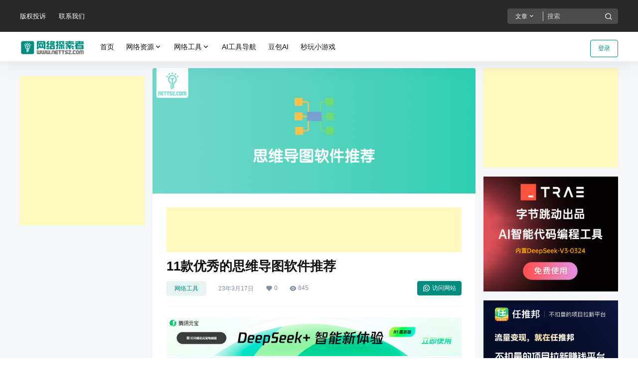

--- FILE ---
content_type: text/html; charset=UTF-8
request_url: https://www.nettsz.com/5681.html
body_size: 43543
content:
<!doctype html>
<html lang="zh-Hans" class="avgrund-ready">
<head>
	<meta charset="UTF-8">
	<meta name="viewport" content="width=device-width, initial-scale=1.0, maximum-scale=1.0, user-scalable=no, viewport-fit=cover" />
	<meta http-equiv="Cache-Control" content="no-transform" />
	<meta http-equiv="Cache-Control" content="no-siteapp" />
	<meta name="renderer" content="webkit"/>
	<meta name="force-rendering" content="webkit"/>
	<meta http-equiv="X-UA-Compatible" content="IE=Edge,chrome=1"/>
	<link rel="profile" href="http://gmpg.org/xfn/11">
	<meta name="theme-color" content="#292929">
	<title>11款优秀的思维导图软件推荐 &#8211; 网络探索者</title>
<meta name='robots' content='max-image-preview:large' />
	<style>img:is([sizes="auto" i], [sizes^="auto," i]) { contain-intrinsic-size: 3000px 1500px }</style>
	<link rel='dns-prefetch' href='//res.wx.qq.com' />
<link rel='dns-prefetch' href='//at.alicdn.com' />
<link rel="alternate" type="application/rss+xml" title="网络探索者 &raquo; 11款优秀的思维导图软件推荐 评论 Feed" href="https://www.nettsz.com/5681.html/feed" />
<meta name="tencent-site-verification" content="08f22bd56ae5697e48e496349c0597e0"/>
<script type="text/javascript" charset="UTF-8" src="https://cdn.wwads.cn/js/makemoney.js" async></script>
<script>
var _hmt = _hmt || [];
(function() {
  var hm = document.createElement("script");
  hm.src = "https://hm.baidu.com/hm.js?43b002bb3808b92432523087307a22a0";
  var s = document.getElementsByTagName("script")[0]; 
  s.parentNode.insertBefore(hm, s);
})();
</script>

<meta name="referrer" content="no-referrer" />

<script async src="https://pagead2.googlesyndication.com/pagead/js/adsbygoogle.js?client=ca-pub-4887195146618385"
     crossorigin="anonymous"></script>
<script>
(function(){
var el = document.createElement("script");
el.src = "https://lf1-cdn-tos.bytegoofy.com/goofy/ttzz/push.js?ccef2fb218ed59b5bcf4cbb64d4129ba10a39598395da8daa0e9f5b0f837c86afd9a9dcb5ced4d7780eb6f3bbd089073c2a6d54440560d63862bbf4ec01bba3a";
el.id = "ttzz";
var s = document.getElementsByTagName("script")[0];
s.parentNode.insertBefore(el, s);
})(window)
</script>
<script type="text/javascript">
    (function(c,l,a,r,i,t,y){
        c[a]=c[a]||function(){(c[a].q=c[a].q||[]).push(arguments)};
        t=l.createElement(r);t.async=1;t.src="https://www.clarity.ms/tag/"+i;
        y=l.getElementsByTagName(r)[0];y.parentNode.insertBefore(t,y);
    })(window, document, "clarity", "script", "awga6u53m1");
</script>
    <meta property="og:locale" content="zh_CN" />
    <meta property="og:type" content="article" />
    <meta property="og:site_name" content="网络探索者" />
    <meta property="og:title" content="11款优秀的思维导图软件推荐 &#8211; 网络探索者" />
    <meta property="og:url" content="https://www.nettsz.com/5681.html" />
        
    <meta name="keywords" content="在线思维导图工具,在线脑图工具" />
    <meta name="description" content="思维导图软件是一种非常实用的工具，可以帮助人们更好地组织和整理思路，快速地将大量的信息整合到一个可视化的图表中。随着互联网的不断发展，越来越多的思维导图软件被开发出来，为人们的工作和学习提供了极大的便&hellip;" />
    <meta property="og:image" content="https://ucc.alicdn.com/pic/developer-ecology/qseql3plxy23a_fdb5ab06c36d445ba6583df71bb06e67.png" />
    <meta property="og:updated_time" content="2023-03-17T14:05:12+08:00" />
    <meta property="article:author" content="https://www.nettsz.com/u/auuAwtzuk" />
            <link rel='stylesheet' id='wp-block-library-css' href='https://www.nettsz.com/wp-includes/css/dist/block-library/style.min.css?ver=6.8.3' type='text/css' media='all' />
<style id='classic-theme-styles-inline-css' type='text/css'>
/*! This file is auto-generated */
.wp-block-button__link{color:#fff;background-color:#32373c;border-radius:9999px;box-shadow:none;text-decoration:none;padding:calc(.667em + 2px) calc(1.333em + 2px);font-size:1.125em}.wp-block-file__button{background:#32373c;color:#fff;text-decoration:none}
</style>
<style id='global-styles-inline-css' type='text/css'>
:root{--wp--preset--aspect-ratio--square: 1;--wp--preset--aspect-ratio--4-3: 4/3;--wp--preset--aspect-ratio--3-4: 3/4;--wp--preset--aspect-ratio--3-2: 3/2;--wp--preset--aspect-ratio--2-3: 2/3;--wp--preset--aspect-ratio--16-9: 16/9;--wp--preset--aspect-ratio--9-16: 9/16;--wp--preset--color--black: #000000;--wp--preset--color--cyan-bluish-gray: #abb8c3;--wp--preset--color--white: #ffffff;--wp--preset--color--pale-pink: #f78da7;--wp--preset--color--vivid-red: #cf2e2e;--wp--preset--color--luminous-vivid-orange: #ff6900;--wp--preset--color--luminous-vivid-amber: #fcb900;--wp--preset--color--light-green-cyan: #7bdcb5;--wp--preset--color--vivid-green-cyan: #00d084;--wp--preset--color--pale-cyan-blue: #8ed1fc;--wp--preset--color--vivid-cyan-blue: #0693e3;--wp--preset--color--vivid-purple: #9b51e0;--wp--preset--gradient--vivid-cyan-blue-to-vivid-purple: linear-gradient(135deg,rgba(6,147,227,1) 0%,rgb(155,81,224) 100%);--wp--preset--gradient--light-green-cyan-to-vivid-green-cyan: linear-gradient(135deg,rgb(122,220,180) 0%,rgb(0,208,130) 100%);--wp--preset--gradient--luminous-vivid-amber-to-luminous-vivid-orange: linear-gradient(135deg,rgba(252,185,0,1) 0%,rgba(255,105,0,1) 100%);--wp--preset--gradient--luminous-vivid-orange-to-vivid-red: linear-gradient(135deg,rgba(255,105,0,1) 0%,rgb(207,46,46) 100%);--wp--preset--gradient--very-light-gray-to-cyan-bluish-gray: linear-gradient(135deg,rgb(238,238,238) 0%,rgb(169,184,195) 100%);--wp--preset--gradient--cool-to-warm-spectrum: linear-gradient(135deg,rgb(74,234,220) 0%,rgb(151,120,209) 20%,rgb(207,42,186) 40%,rgb(238,44,130) 60%,rgb(251,105,98) 80%,rgb(254,248,76) 100%);--wp--preset--gradient--blush-light-purple: linear-gradient(135deg,rgb(255,206,236) 0%,rgb(152,150,240) 100%);--wp--preset--gradient--blush-bordeaux: linear-gradient(135deg,rgb(254,205,165) 0%,rgb(254,45,45) 50%,rgb(107,0,62) 100%);--wp--preset--gradient--luminous-dusk: linear-gradient(135deg,rgb(255,203,112) 0%,rgb(199,81,192) 50%,rgb(65,88,208) 100%);--wp--preset--gradient--pale-ocean: linear-gradient(135deg,rgb(255,245,203) 0%,rgb(182,227,212) 50%,rgb(51,167,181) 100%);--wp--preset--gradient--electric-grass: linear-gradient(135deg,rgb(202,248,128) 0%,rgb(113,206,126) 100%);--wp--preset--gradient--midnight: linear-gradient(135deg,rgb(2,3,129) 0%,rgb(40,116,252) 100%);--wp--preset--font-size--small: 13px;--wp--preset--font-size--medium: 20px;--wp--preset--font-size--large: 36px;--wp--preset--font-size--x-large: 42px;--wp--preset--spacing--20: 0.44rem;--wp--preset--spacing--30: 0.67rem;--wp--preset--spacing--40: 1rem;--wp--preset--spacing--50: 1.5rem;--wp--preset--spacing--60: 2.25rem;--wp--preset--spacing--70: 3.38rem;--wp--preset--spacing--80: 5.06rem;--wp--preset--shadow--natural: 6px 6px 9px rgba(0, 0, 0, 0.2);--wp--preset--shadow--deep: 12px 12px 50px rgba(0, 0, 0, 0.4);--wp--preset--shadow--sharp: 6px 6px 0px rgba(0, 0, 0, 0.2);--wp--preset--shadow--outlined: 6px 6px 0px -3px rgba(255, 255, 255, 1), 6px 6px rgba(0, 0, 0, 1);--wp--preset--shadow--crisp: 6px 6px 0px rgba(0, 0, 0, 1);}:where(.is-layout-flex){gap: 0.5em;}:where(.is-layout-grid){gap: 0.5em;}body .is-layout-flex{display: flex;}.is-layout-flex{flex-wrap: wrap;align-items: center;}.is-layout-flex > :is(*, div){margin: 0;}body .is-layout-grid{display: grid;}.is-layout-grid > :is(*, div){margin: 0;}:where(.wp-block-columns.is-layout-flex){gap: 2em;}:where(.wp-block-columns.is-layout-grid){gap: 2em;}:where(.wp-block-post-template.is-layout-flex){gap: 1.25em;}:where(.wp-block-post-template.is-layout-grid){gap: 1.25em;}.has-black-color{color: var(--wp--preset--color--black) !important;}.has-cyan-bluish-gray-color{color: var(--wp--preset--color--cyan-bluish-gray) !important;}.has-white-color{color: var(--wp--preset--color--white) !important;}.has-pale-pink-color{color: var(--wp--preset--color--pale-pink) !important;}.has-vivid-red-color{color: var(--wp--preset--color--vivid-red) !important;}.has-luminous-vivid-orange-color{color: var(--wp--preset--color--luminous-vivid-orange) !important;}.has-luminous-vivid-amber-color{color: var(--wp--preset--color--luminous-vivid-amber) !important;}.has-light-green-cyan-color{color: var(--wp--preset--color--light-green-cyan) !important;}.has-vivid-green-cyan-color{color: var(--wp--preset--color--vivid-green-cyan) !important;}.has-pale-cyan-blue-color{color: var(--wp--preset--color--pale-cyan-blue) !important;}.has-vivid-cyan-blue-color{color: var(--wp--preset--color--vivid-cyan-blue) !important;}.has-vivid-purple-color{color: var(--wp--preset--color--vivid-purple) !important;}.has-black-background-color{background-color: var(--wp--preset--color--black) !important;}.has-cyan-bluish-gray-background-color{background-color: var(--wp--preset--color--cyan-bluish-gray) !important;}.has-white-background-color{background-color: var(--wp--preset--color--white) !important;}.has-pale-pink-background-color{background-color: var(--wp--preset--color--pale-pink) !important;}.has-vivid-red-background-color{background-color: var(--wp--preset--color--vivid-red) !important;}.has-luminous-vivid-orange-background-color{background-color: var(--wp--preset--color--luminous-vivid-orange) !important;}.has-luminous-vivid-amber-background-color{background-color: var(--wp--preset--color--luminous-vivid-amber) !important;}.has-light-green-cyan-background-color{background-color: var(--wp--preset--color--light-green-cyan) !important;}.has-vivid-green-cyan-background-color{background-color: var(--wp--preset--color--vivid-green-cyan) !important;}.has-pale-cyan-blue-background-color{background-color: var(--wp--preset--color--pale-cyan-blue) !important;}.has-vivid-cyan-blue-background-color{background-color: var(--wp--preset--color--vivid-cyan-blue) !important;}.has-vivid-purple-background-color{background-color: var(--wp--preset--color--vivid-purple) !important;}.has-black-border-color{border-color: var(--wp--preset--color--black) !important;}.has-cyan-bluish-gray-border-color{border-color: var(--wp--preset--color--cyan-bluish-gray) !important;}.has-white-border-color{border-color: var(--wp--preset--color--white) !important;}.has-pale-pink-border-color{border-color: var(--wp--preset--color--pale-pink) !important;}.has-vivid-red-border-color{border-color: var(--wp--preset--color--vivid-red) !important;}.has-luminous-vivid-orange-border-color{border-color: var(--wp--preset--color--luminous-vivid-orange) !important;}.has-luminous-vivid-amber-border-color{border-color: var(--wp--preset--color--luminous-vivid-amber) !important;}.has-light-green-cyan-border-color{border-color: var(--wp--preset--color--light-green-cyan) !important;}.has-vivid-green-cyan-border-color{border-color: var(--wp--preset--color--vivid-green-cyan) !important;}.has-pale-cyan-blue-border-color{border-color: var(--wp--preset--color--pale-cyan-blue) !important;}.has-vivid-cyan-blue-border-color{border-color: var(--wp--preset--color--vivid-cyan-blue) !important;}.has-vivid-purple-border-color{border-color: var(--wp--preset--color--vivid-purple) !important;}.has-vivid-cyan-blue-to-vivid-purple-gradient-background{background: var(--wp--preset--gradient--vivid-cyan-blue-to-vivid-purple) !important;}.has-light-green-cyan-to-vivid-green-cyan-gradient-background{background: var(--wp--preset--gradient--light-green-cyan-to-vivid-green-cyan) !important;}.has-luminous-vivid-amber-to-luminous-vivid-orange-gradient-background{background: var(--wp--preset--gradient--luminous-vivid-amber-to-luminous-vivid-orange) !important;}.has-luminous-vivid-orange-to-vivid-red-gradient-background{background: var(--wp--preset--gradient--luminous-vivid-orange-to-vivid-red) !important;}.has-very-light-gray-to-cyan-bluish-gray-gradient-background{background: var(--wp--preset--gradient--very-light-gray-to-cyan-bluish-gray) !important;}.has-cool-to-warm-spectrum-gradient-background{background: var(--wp--preset--gradient--cool-to-warm-spectrum) !important;}.has-blush-light-purple-gradient-background{background: var(--wp--preset--gradient--blush-light-purple) !important;}.has-blush-bordeaux-gradient-background{background: var(--wp--preset--gradient--blush-bordeaux) !important;}.has-luminous-dusk-gradient-background{background: var(--wp--preset--gradient--luminous-dusk) !important;}.has-pale-ocean-gradient-background{background: var(--wp--preset--gradient--pale-ocean) !important;}.has-electric-grass-gradient-background{background: var(--wp--preset--gradient--electric-grass) !important;}.has-midnight-gradient-background{background: var(--wp--preset--gradient--midnight) !important;}.has-small-font-size{font-size: var(--wp--preset--font-size--small) !important;}.has-medium-font-size{font-size: var(--wp--preset--font-size--medium) !important;}.has-large-font-size{font-size: var(--wp--preset--font-size--large) !important;}.has-x-large-font-size{font-size: var(--wp--preset--font-size--x-large) !important;}
:where(.wp-block-post-template.is-layout-flex){gap: 1.25em;}:where(.wp-block-post-template.is-layout-grid){gap: 1.25em;}
:where(.wp-block-columns.is-layout-flex){gap: 2em;}:where(.wp-block-columns.is-layout-grid){gap: 2em;}
:root :where(.wp-block-pullquote){font-size: 1.5em;line-height: 1.6;}
</style>
<link rel='stylesheet' id='ez-toc-css' href='https://www.nettsz.com/wp-content/plugins/easy-table-of-contents/assets/css/screen.min.css?ver=2.0.76' type='text/css' media='all' />
<style id='ez-toc-inline-css' type='text/css'>
div#ez-toc-container .ez-toc-title {font-size: 100%;}div#ez-toc-container .ez-toc-title {font-weight: 500;}div#ez-toc-container ul li , div#ez-toc-container ul li a {font-size: 80%;}div#ez-toc-container ul li , div#ez-toc-container ul li a {font-weight: 500;}div#ez-toc-container nav ul ul li {font-size: 90%;}div#ez-toc-container {background: #fafafa;border: 1px solid #ddd;width: 100%;}div#ez-toc-container p.ez-toc-title , #ez-toc-container .ez_toc_custom_title_icon , #ez-toc-container .ez_toc_custom_toc_icon {color: #999;}div#ez-toc-container ul.ez-toc-list a {color: #008d7f;}div#ez-toc-container ul.ez-toc-list a:hover {color: #008d7f;}div#ez-toc-container ul.ez-toc-list a:visited {color: #008d7f;}
</style>
<link rel='stylesheet' id='b2-style-main-css' href='https://www.nettsz.com/wp-content/themes/b2/style.css?ver=3.3.92' type='text/css' media='all' />
<link rel='stylesheet' id='b2-style-css' href='https://www.nettsz.com/wp-content/themes/b2/Assets/fontend/style.css?ver=3.3.92' type='text/css' media='all' />
<style id='b2-style-inline-css' type='text/css'>
[v-cloak]{
            display: none!important
        }.wrapper{
            width:1200px;
            max-width:100%;
            margin:0 auto
        }
        
        :root{
            --web-color:#008d7f;
            --web-light-color:rgba(0, 141, 127, 0.2);
            --border-radius:4px
        }
        .news-item-date{
            border:1px solid #008d7f;
        }
        .author .news-item-date{
            border:0;
        }
        .news-item-date p span:last-child{
            background:#008d7f;
        }
        .widget-newsflashes-box ul::before{
            border-left: 1px dashed rgba(0, 141, 127, 0.2);
        }
        .widget-new-content::before{
            background:#008d7f;
        }
        .modal-content{
            background-image: url(https://www.nettsz.com/wp-content/themes/b2/Assets/fontend/images/model-bg.png);
        }
        .d-weight button.picked.text,.d-replay button.picked i,.comment-type button.picked i{
            color:#008d7f;
        }
        .d-replay button.text:hover i{
            color:#008d7f;
        }
        .button,button{
            background:#008d7f;
            border:1px solid #008d7f;
            border-radius:4px;
        }
        .b2-menu-4 ul ul li a img{
            border-radius:4px;
        }
        input,textarea{
            border-radius:4px;
        }
        .post-carts-list-row .flickity-button{
            border-radius:4px;
        }
        button.b2-loading:after{
            border-radius:4px;
        }
        .bar-middle .bar-normal,.bar-footer,.bar-top,.gdd-quick-link-buy-vip{
            border-top-left-radius:4px;
            border-bottom-left-radius: 4px
        }
        .entry-content a.button.empty,.entry-content a.button.text{
            color:#008d7f;
        }
        .coll-3-top img{
            border-top-left-radius:4px;
            border-top-right-radius:4px;
        }
        .coll-3-bottom li:first-child img{
            border-bottom-left-radius:4px;
        }
        .coll-3-bottom li:last-child img{
            border-bottom-right-radius:4px;
        }
        .slider-info::after{
            border-radius:4px;
        }
        .circle-info{
            border-radius:4px 4px 0 0;
        }
        .b2-bg{
            background-color:#008d7f;
        }
        .gdd-quick-link-buy-vip__hover-block,.gdd-quick-link-buy-vip__popover--btn,.gdd-quick-link-buy-vip,.gdd-quick-link-buy-vip__popover{
            background-color:#008d7f;
        }
        .b2-page-bg::before{
            background: linear-gradient(to bottom,rgba(0,0,0,0) 40%,#f6f7f8 100%);
        }
        .site{
            background-color:#f6f7f8;
        }
        .site{
            
            background-repeat: no-repeat;
            background-attachment: fixed;
            background-position: center top;
        }
        .header-banner{
            
        }
        .b2-radius{
            border-radius:4px;
        }
        .ads-box img{
            border-radius:4px;
        }
        .post-style-4-top,.post-style-2-top-header,.tax-header .wrapper.box{
            border-radius:4px 4px 0 0;
        }
        .entry-content blockquote,.content-excerpt{
            border-radius:4px;
        }
        .user-sidebar-info.active{
            border-radius:4px;
        }
        .dmsg-header a{
            color:#008d7f;
        }
        .user-edit-button{
            color:#008d7f
        }
        .b2-color{
            color:#008d7f!important
        }
        .b2-light,.newsflashes-nav-in ul li.current-menu-item a{
            background-color:rgba(0, 141, 127, 0.18)
        }
        .b2-light-dark{
            background-color:rgba(0, 141, 127, 0.52)
        }
        .b2-light-bg{
            background-color:rgba(0, 141, 127, 0.12)
        }
        .b2-menu-1 .sub-menu-0 li a{
            background-color:rgba(0, 141, 127, 0.08)
        }
        .b2-menu-1 .sub-menu-0 li:hover a{
            background-color:rgba(0, 141, 127, 0.6);
            color:#fff;
        }
        .topic-footer-left button.picked,.single .post-list-cat a,.saf-z button.picked,.news-vote-up .isset, .news-vote-down .isset,.w-d-list.gujia button,.w-d-download span button{
            background-color:rgba(0, 141, 127, 0.1);
            color:#008d7f!important
        }
        .po-topic-tools-right .button-sm{
            color:#008d7f
        }
        .author-links .picked a, .collections-menu .current{
            background-color:#008d7f;
            color:#fff
        }
        .b2-widget-hot-circle .b2-widget-title button.picked:before{
            border-color: transparent transparent #008d7f!important
        }
        .login-form-item input{
            border-radius:4px;
        }
        .topic-child-list ul{
            border-radius:4px;
        }
        .b2-loading path {
            fill: #008d7f
        }
        .header-search-tpye a.picked{
            border-color:#008d7f
        }
        button.empty,.button.empty,li.current-menu-item > a,.top-menu-hide:hover .more,.header .top-menu ul li.depth-0:hover > a .b2-jt-block-down,button.text{
            color:#008d7f
        }
        input,textarea{
            caret-color:#008d7f; 
        }
        .login-form-item input:focus{
            border-color:#008d7f
        }
        .login-form-item input:focus + span{
            color:#008d7f
        }
        .mobile-footer-center i{
            background:#008d7f
        }
        .login-box-content a{
            color:#008d7f
        }
        .verify-number.picked span{
            background:#008d7f
        }
        .verify-header::after{
            color:#008d7f
        }
        .top-user-box-drop li a i{
            color:#008d7f
        }
        #bigTriangleColor path{
            fill: #f6f7f8;
            stroke: #f6f7f8;
        }
        .post-list-cats a:hover{
            color:#008d7f;
        }
        trix-toolbar .trix-button.trix-active{
            color:#008d7f;
        }
        .picked.post-load-button:after{
            border-color:#008d7f transparent transparent transparent;
        }
        .task-day-list li i{
            color:#008d7f
        }
        .task-day-list li .task-finish-icon i{
            background:#008d7f
        }
        .bar-item-desc{
            background:#008d7f;
        }
        .bar-user-info-row-title > a span:first-child::before{
            background:#008d7f;
        }
        .bar-item.active i{
            color:#008d7f
        }
        .bar-user-info .bar-mission-action{
            color:#008d7f
        }
        .gold-table.picked:after{
            border-color:#008d7f
        }
        .gold-table.picked{
            color:#008d7f
        }
        .user-sidebar-info p i{
            color:#008d7f
        }
        .user-sidebar-info.active p{
            color:#008d7f
        }
        .picked.post-load-button span{
            color:#008d7f;
            background-color:rgba(0, 141, 127, 0.18)!important
        }
        .post-carts-list-row .next svg,.post-carts-list-row .previous svg{
            color:#008d7f;
        }
        .picked.post-load-button:before{
            background-color:#008d7f
        }
        .aside-carts-price-left span{
            color:#008d7f
        }
        .top-user-avatar img,.header-user .top-user-box,.social-top .top-user-avatar img{
            border-radius:4px;
        }
        @media screen and (max-width:768px){
            .aside-bar .bar-item:hover i{
                color:#008d7f
            }
            .post-video-list li.picked .post-video-list-link{
                color:#008d7f;
                border-color:#008d7f
            }
            .post-style-2-top-header{
                border-bottom:8px solid #f6f7f8;
            }
            .po-form-box {
                border-radius:4px;
            }
            .circle-desc{
                border-radius:0 0 4px 4px;  
            }
        }
        .circle-admin-info>div:hover{
            border-color:#008d7f;
        }
        .circle-admin-info>div:hover span,.circle-admin-info>div:hover i{
            color:#008d7f;
            opacity: 1;
        }
        .bar-top{
            background:#008d7f
        }
        .bar-item.bar-qrcode:hover i{
            color:#008d7f
        }
        .b2-color-bg{
            background-color:#008d7f
        }
        .b2-color{
            color:#008d7f
        }
        .b2-hover a{
            color:#008d7f
        }
        .b2-hover a:hover{
            text-decoration: underline;
        }
        .filter-items a.current,.single-newsflashes .single-tags span{
            color:#008d7f;
            background-color:rgba(0, 141, 127, 0.18)
        }
        .circle-vote{
            background:rgba(0, 141, 127, 0.04)
        }
        .user-sidebar-info.active{
            background:rgba(0, 141, 127, 0.04)
        }
        .user-w-qd-list-title{
            background-color:#008d7f
        }
        #video-list ul li > div:hover{
            background-color:rgba(0, 141, 127, 0.04)
        }
        .post-5 .post-info h2::before{
            background-color:#008d7f
        }
        .tox .tox-tbtn--enabled svg{
            fill:#008d7f!important
        }
        .entry-content a,.entry-content .content-show-roles > p a,.entry-content > ul li a,.content-show-roles > li a,.entry-content > ol li a{
            color:#008d7f;
        }
        .entry-content .file-down-box a:hover{
            color:#008d7f;
            border:1px solid #008d7f;
        }
        .entry-content h2::before{
            color:#008d7f;
        }
        .header-banner-left .menu li.current-menu-item a:after{
            background:#008d7f;
        }
        .user-w-announcement li a::before{
            background-color:#008d7f;
        }
        .topic-footer-right button{
            color:#008d7f
        }
        .content-user-money span{
            color:#008d7f;
            background:rgba(0, 141, 127, 0.08)
        }
        .vote-type button.picked{
            color:#008d7f;
        }
        .post-video-table ul li.picked{
            border-bottom:2px solid #008d7f;
        }
        .create-form-item button.picked{
            border-color:#008d7f;
        }
        .b2-widget-hot-circle .b2-widget-title button.picked{
            color:#008d7f;
        }
        .topic-type-menu button.picked{
            color:#fff;
            background:#008d7f;
        }
        .circle-topic-role{
            border:1px solid rgba(0, 141, 127, 0.4)
        }
        .circle-topic-role:before{
            border-color: transparent transparent #008d7f;
        }
        .topic-content-text p a{
            color:#008d7f;
        }
        .site-footer{
            background-image: url();
        }
        .home_row_0.module-search{
            margin-top:-16px;
        }
        .home_row_0.home_row_bg_img{
            margin-top:-16px;
        }
        .shop-cats .shop-cats-item{
            margin-right:16px;
        }
        .mg-r{
            margin-right:16px;
        }
        .mg-b{
            margin-bottom:16px;
        }
        .mg-t{
            margin-top:16px;
        }
        .mg-l{
            margin-left:16px;
        }
        .b2-mg{
            margin:16px;
        }
        .b2-pd{
            padding:16px;
        }
        .b2_gap,.shop-normal-list,.shop-category,.user-search-list,.home-collection .collection-out{
            margin-right:-16px;
            margin-bottom:-16px;
            padding:0
        }
        .post-3-li-dubble .b2_gap{
            margin-right:-16px;
            margin-bottom:-16px;
        }
        .b2_gap>li .item-in,.shop-list-item,.shop-normal-item-in,.user-search-list li > div,.home-collection .home-collection-content,.post-3.post-3-li-dubble .b2_gap>li .item-in{
            margin-bottom:16px;
            margin-right:16px;
            overflow: hidden;
        }
        .b2-pd-r{
            padding-right:16px;
        }
        .widget-area section + section{
            margin-top:16px;
        }
        .b2-pd,.b2-padding{
            padding:16px;
        }
        .single-post-normal .single-article{
            margin-right:16px;
        }
        .site-footer .widget{
            padding:0 16px;
        }
        .author-page-right{
            margin-right:16px;
        }
        .single-article{
            margin-bottom:16px;
        }
        .home-collection .flickity-prev-next-button.next{
            right:-16px;
        }
        .post-style-5-top{
            margin-top:-16px
        }
        .home-collection-title{
            padding:12px 16px
        }
        .home_row_bg,.home_row_bg_img{
            padding:32px 0
        }
        .shop-coupon-box{
            margin-right:-16px
        }
        .shop-box-row .shop-coupon-item .stamp{
            margin-right:16px;
            margin-bottom:16px;
        }
        .mg-t-{
            margin-top:-16px;
        }
        .collection-box{
            margin:-8px
        }
        .collection-item{
            padding:8px
        }
        .site-footer-widget-in{
            margin:0 -16px;
        }
        .module-sliders.home_row_bg{
            margin-top:-16px;
        }
        .home_row_0.homw-row-full.module-sliders{
            margin-top:-16px;
        }
        .widget-area.widget-area-left{
            padding-right:16px;
        }
        .widget-area{
                width:270px;
                min-width:270px;
                padding-left:16px;
                max-width:100%;
            }
            .widget-area-left.widget-area{
                width:190px;
                max-width:190px;
                min-width:190px;
            }
            .post-type-archive-circle #secondary.widget-area,.tax-circle_tags #secondary.widget-area,.page-template-page-circle #secondary.widget-area{
                width:250px;
                max-width:250px;
                min-width:250px;
            }
            .single .content-area,.page .content-area{
                max-width: calc(100% - 286px);
                margin: 0 auto;
                width:100%
            }
            .page-template-pageTemplatespage-index-php .content-area{
                max-width:100%
            }
            
                .tax-collection .content-area,
                .tax-newsflashes_tags .content-area,
                .post-type-archive-newsflashes .content-area,.page-template-page-newsflashes .content-area
                .all-circles.content-area,
                .announcement-page.content-area,
                .single-announcement .content-area,
                .post-style-2.single .content-area,
                .create-circle.content-area,
                .mission-page.wrapper,
                ,#carts .vip-page{
                    max-width:970px;
                    width:100%;
                }
            
            .footer{
                color:#5c6063;
            }
            .footer-links{
                color:#5c6063;
            }
            .footer-bottom{
                color:#5c6063;
            }
        
</style>
<link rel='stylesheet' id='b2-sliders-css' href='https://www.nettsz.com/wp-content/themes/b2/Assets/fontend/library/flickity.css?ver=3.3.92' type='text/css' media='all' />
<link rel='stylesheet' id='ngprogress-css-css' href='https://www.nettsz.com/wp-content/themes/b2/Assets/fontend/library/nprogress.css?ver=3.3.92' type='text/css' media='all' />
<link rel='stylesheet' id='b2-fonts-css' href='//at.alicdn.com/t/font_2579934_vpp5ql216u.css?ver=3.3.92' type='text/css' media='all' />
<link rel='stylesheet' id='b2_block_css-css' href='https://www.nettsz.com/wp-content/themes/b2/Assets/admin/gd_block.css?ver=3.3.92' type='text/css' media='all' />
<link rel='stylesheet' id='b2-mobile-css' href='https://www.nettsz.com/wp-content/themes/b2/Assets/fontend/mobile.css?ver=3.3.92' type='text/css' media='all' />
<script type="text/javascript" src="https://www.nettsz.com/wp-includes/js/jquery/jquery.min.js?ver=3.7.1" id="jquery-core-js"></script>
<script type="text/javascript" src="https://www.nettsz.com/wp-includes/js/jquery/jquery-migrate.min.js?ver=3.4.1" id="jquery-migrate-js"></script>
<link rel="https://api.w.org/" href="https://www.nettsz.com/wp-json/" /><link rel="alternate" title="JSON" type="application/json" href="https://www.nettsz.com/wp-json/wp/v2/posts/5681" /><link rel="EditURI" type="application/rsd+xml" title="RSD" href="https://www.nettsz.com/xmlrpc.php?rsd" />
<meta name="generator" content="WordPress 6.8.3" />
<link rel="canonical" href="https://www.nettsz.com/5681.html" />
<link rel="preconnect" href="https://cdnjs.cloudflare.com"><link rel="icon" href="https://www.nettsz.com/wp-content/uploads/2018/11/cropped-wltszicon-3-150x150.png" sizes="32x32" />
<link rel="icon" href="https://www.nettsz.com/wp-content/uploads/2018/11/cropped-wltszicon-3-280x280.png" sizes="192x192" />
<link rel="apple-touch-icon" href="https://www.nettsz.com/wp-content/uploads/2018/11/cropped-wltszicon-3-280x280.png" />
<meta name="msapplication-TileImage" content="https://www.nettsz.com/wp-content/uploads/2018/11/cropped-wltszicon-3-280x280.png" />

</head>

<body class="wp-singular post-template-default single single-post postid-5681 single-format-standard wp-theme-b2 logo-left post-style-4">
	
	<div id="page" class="site">
		
		
        <style>
                .header-banner{
                    background-color:#292929
                }
                .header-banner .ym-menu a,.header-banner,.social-top .site-title,.top-search-button button,.top-search input
                {
                    color:#ffffff;
                    fill: #ffffff;
                }
                .social-top .login-button .b2-user{
                    color:#ffffff;
                    fill: #ffffff;
                }
            </style>
        <div class="site-header mg-b"><div class="site-header-in">
        <div class="header-banner">
            <div class="header-banner-content wrapper">
                <div class="header-banner-left">
                    <div id="ym-menu" class="ym-menu"><ul id="menu-%e9%a1%b6%e6%a0%8f%e8%8f%9c%e5%8d%95" class="menu"><li id="menu-item-11071" class="menu-item menu-item-type-post_type menu-item-object-page menu-item-11071"><a href="https://www.nettsz.com/copyright">版权投诉</a></li>
<li id="menu-item-11072" class="menu-item menu-item-type-post_type menu-item-object-page menu-item-11072"><a href="https://www.nettsz.com/contact">联系我们</a></li>
</ul></div>
                </div>
                <div class="header-banner-right normal-banner-right">
                    <div class="top-search-icon mobile-show"><a href="javascript:void(0)" onclick="b2SearchBox.show = true"><i class="b2font b2-search-line "></i></a></div>
                    <div class="mobile-hidden">
                    <div class="top-search mobile-hidden" ref="topsearch">
            <form method="get" action="https://www.nettsz.com" class="mobile-search-input b2-radius">
                <div class="top-search-button">
                    <a class="top-search-select" @click.stop.prevent="show = !show" href="javascript:void(0)"><span v-show="data != ''" v-text="data[type]">文章</span><i class="b2font b2-arrow-down-s-line "></i></a>
                    <div class="header-search-select b2-radius" v-cloak v-show="show"><a href="javascript:void(0)" :class="type == 'post' ? 'select b2-radius' : 'b2-radius'" @click="type = 'post'">文章</a><a href="javascript:void(0)" :class="type == 'user' ? 'select b2-radius' : 'b2-radius'" @click="type = 'user'">用户</a><a href="javascript:void(0)" :class="type == 'shop' ? 'select b2-radius' : 'b2-radius'" @click="type = 'shop'">商城</a><a href="javascript:void(0)" :class="type == 'newsflashes' ? 'select b2-radius' : 'b2-radius'" @click="type = 'newsflashes'">快讯</a><a href="javascript:void(0)" :class="type == 'circle' ? 'select b2-radius' : 'b2-radius'" @click="type = 'circle'">圈子话题</a></div>
                </div>
                <input class="search-input b2-radius" type="text" name="s" autocomplete="off" placeholder="搜索">
                <input type="hidden" name="type" :value="type">
                <button class="search-button-action"><i class="b2font b2-search-line "></i></button>
            </form>
        </div>
                    </div>
                    <div class="change-theme" v-if="b2token" v-cloak>
                    <div class="mobile-show" >
                        <button @click="b2SearchBox.show = true"><i class="b2font b2-search-line "></i></button>
                    </div>
                    <div class="mobile-hidden">
                        <button @click="showBox"><i class="b2font b2-add-circle-line "></i></button>
                    </div>
                    <div>
                    <a href="https://www.nettsz.com/message" data-title="消息" class="user-tips"><i class="b2font b2-notification-3-line "></i><b class="bar-mark" v-if="count" v-cloak></b></a>
                    </div>
                </div>
                </div>
            </div>
        </div><div class="header logo-left">
                <div class="top-style">
                    <div class="top-style-blur"></div>
                    <div class="wrapper">
                        <div id="mobile-menu-button" :class="['menu-icon',{'active':show}]" @click="showAc()">
            <div class="line-1"></div>
            <div class="line-2"></div>
            <div class="line-3"></div>
        </div>
                        <div class="header-logo"><div class="logo"><a rel="home" href="https://www.nettsz.com"><img itemprop="logo" src="https://www.nettsz.com/wp-content/uploads/2018/11/cropped-wltszlogo-3.png"></a></div></div>
                        <div class="header-user">
        <div class="change-theme" v-cloak>
            <div class="mobile-show">
                <button @click="b2SearchBox.show = true"><i class="b2font b2-search-line "></i></button>
            </div>
            <div class="mobile-hidden user-tips" v-show="login" v-cloak data-title="发起">
                <button @click="showBox"><i class="b2font b2-add-circle-line "></i></button>
            </div>
            <div v-show="login" v-cloak>
                <a href="https://www.nettsz.com/message" data-title="消息" class="user-tips"><i class="b2font b2-notification-3-line "></i><b class="bar-mark" v-if="count" v-cloak></b></a>
            </div>
        </div>
        <div class="top-user-info"><div class="user-tools" v-if="b2token">
            <div class="top-user-box" v-if="b2token" v-cloak>
            <div class="top-user-avatar avatar-parent" @click.stop="showDropMenu">
                <picture class="picture" ><source type="image/webp" :srcset="userData.avatar_webp" /><img  class="lazy" data-src=""   alt="" :src="!userData.avatar ? 'https://www.nettsz.com/wp-content/themes/b2/Assets/fontend/images/default-img.jpg' : userData.avatar"/></picture>
                <span v-if="userData.user_title"><i class="b2font b2-vrenzhengguanli "></i></span>
            </div>
            <div :class="['top-user-box-drop jt b2-radius',{'show':showDrop}]" v-cloak>
                <div class="top-user-info-box" v-if="role.user_data">
                    <div class="top-user-info-box-name">
                        <img :src="userData.avatar" class="avatar b2-radius"/>
                        <div class="top-user-name">
                            <h2>{{userData.name}}<span v-if="userData.user_title">已认证</span></h2>
                            <div>
                                <div v-html="role.user_data.lv.lv.icon"></div>
                                <div v-html="role.user_data.lv.vip.icon"></div>
                            </div>
                        </div>
                        <a :href="userData.link" class="link-block" target="_blank"></a>
                        <div class="login-out user-tips" data-title="退出登录"><a href="javascript:void(0)" @click="out"><i class="b2font b2-login-circle-line "></i></a></div>
                    </div>
                    <div class="top-user-info-box-count" v-if="role.user_data">
                        <p>
                            <span>文章</span>
                            <b v-text="role.user_data.post_count"></b>
                        </p>
                        <p>
                            <span>评论</span>
                            <b v-text="role.user_data.comment_count"></b>
                        </p>
                        <p>
                            <span>关注</span>
                            <b v-text="role.user_data.following"></b>
                        </p>
                        <p>
                            <span>粉丝</span>
                            <b v-text="role.user_data.followers"></b>
                        </p>
                        <a :href="userData.link" class="link-block" target="_blank"></a>
                    </div>
                    <div class="user-w-gold">
                        <div class="user-money user-tips" data-title="余额"><a href="https://www.nettsz.com/gold" target="_blank"><i>￥</i>{{role.user_data.money}}</a></div> 
                        <div class="user-credit user-tips" data-title="积分"><a href="https://www.nettsz.com/gold" target="_blank"><i class="b2font b2-coin-line "></i>{{role.user_data.credit}}</a></div>
                    </div>
                    <div class="user-w-rw b2-radius">
                        <div class="user-w-rw-bg" :style="'width:'+role.user_data.task+'%'"></div>
                        <a class="link-block" href="https://www.nettsz.com/task" target="_blank"><span>您已完成今天任务的<b v-text="role.user_data.task+'%'"></b></span></a>
                    </div>
                </div>
                <ul>
                    <li><a href="https://www.nettsz.com/directmessage"  ><i class="b2font b2-mail-send-line "></i><p>私信列表<span class="top-user-link-des">所有往来私信</span></p></a></li><li><a href="https://www.nettsz.com/gold"  ><i class="b2font b2-bit-coin-line "></i><p>财富管理<span class="top-user-link-des">余额、积分管理</span></p></a></li><li><a href="https://www.nettsz.com/task"  ><i class="b2font b2-task-line "></i><p>任务中心<span class="top-user-link-des">每日任务</span></p><i class="menu-new">NEW</i></a></li><li><a href="https://www.nettsz.com/vips"  ><i class="b2font b2-vip-crown-2-line "></i><p>成为会员<span class="top-user-link-des">购买付费会员</span></p></a></li><li><a href="https://www.nettsz.com/verify"  ><i class="b2font b2-shield-user-line "></i><p>认证服务<span class="top-user-link-des">申请认证</span></p><i class="menu-new">NEW</i></a></li><li><a href="https://www.nettsz.com/dark-room"  ><i class="b2font b2-skull-2-line "></i><p>小黑屋<span class="top-user-link-des">关进小黑屋的人</span></p><i class="menu-new">NEW</i></a></li><li><a :href="userData.link+'/orders'"  ><i class="b2font b2-file-list-2-line "></i><p>我的订单<span class="top-user-link-des">查看我的订单</span></p></a></li><li><a :href="userData.link+'/settings'"  ><i class="b2font b2-user-settings-line "></i><p>我的设置<span class="top-user-link-des">编辑个人资料</span></p></a></li><li><a href="https://www.nettsz.com/wp-admin/"  class="admin-panel" v-if="userData.is_admin"><i class="b2font b2-settings-3-line "></i><p>进入后台管理<span class="top-user-link-des"></span></p></a></li>
                </ul>
            </div>
        </div>
        </div><div class="login-button" v-if="!b2token" v-cloak><div class="header-login-button" v-cloak>
        <button class="empty mobile-hidden" @click="login(1)">登录</button>
        
        </div>
        <div class="button text empty mobile-show" @click="login(1)"><i class="b2font b2-account-circle-line "></i></div></div></div></div>
                        <div id="mobile-menu" class="mobile-box" ref="MobileMenu">
            <div class="header-tools">
                <div class="mobile-show">
                    <div class="header-logo"><div class="logo"><a rel="home" href="https://www.nettsz.com"><img itemprop="logo" src="https://www.nettsz.com/wp-content/uploads/2018/11/cropped-wltszlogo-3.png"></a></div></div>
                    <span class="close-button" @click="mobileMenu.showAc()">×</span>
                </div>
            </div>
            <div id="top-menu" class="top-menu"><ul id="top-menu-ul" class="top-menu-ul"><li  class="depth-0"><a href="https://www.nettsz.com/"><span class="hob" style="background-color:#fc3c2d"></span><span>首页</span></a></li>
<li  class="depth-0  has_children b2-menu-3"><a href="https://www.nettsz.com/wlzy"><span class="hob" style="background-color:#607d8b"></span>网络资源<i class="b2font b2-arrow-down-s-line "></i></a>
<ul class="sub-menu-0 sub-menu b2-radius">
	<li  ><a href="https://www.nettsz.com/wlpc"><span>网络评测</span></a></li>
	<li  ><a href="https://www.nettsz.com/wljs">网络建设<i class="b2font b2-arrow-right-s-line "></i></a>
	<ul>
		<li  ><a href="https://www.nettsz.com/wljs/zjym"><span>主机域名</span></a></li>
		<li  ><a href="https://www.nettsz.com/wljs/wp"><span>wordpress</span></a></li>
	</ul>
</li>
	<li  ><a href="https://www.nettsz.com/wljc"><span>网络教程</span></a></li>
	<li  ><a href="https://www.nettsz.com/wlyx">网络营销<i class="b2font b2-arrow-right-s-line "></i></a>
	<ul>
		<li  ><a href="https://www.nettsz.com/wlyx/seo"><span>SEO推广</span></a></li>
		<li  ><a href="https://www.nettsz.com/wlyx/sjyx"><span>社交营销</span></a></li>
		<li  ><a href="https://www.nettsz.com/wlyx/yltg"><span>引流推广</span></a></li>
	</ul>
</li>
	<li  ><a href="https://www.nettsz.com/wlzy/mfzy"><span>免费资源</span></a></li>
</ul>
</li>
<li  class="depth-0  has_children b2-menu-3"><a href="https://www.nettsz.com/wlgj"><span class="hob" style="background-color:#607d8b"></span>网络工具<i class="b2font b2-arrow-down-s-line "></i></a>
<ul class="sub-menu-0 sub-menu b2-radius">
	<li  ><a href="https://www.nettsz.com/wlgj/soft"><span>应用软件</span></a></li>
	<li  ><a href="https://www.nettsz.com/ai"><span>AI工具</span></a></li>
</ul>
</li>
<li  class="depth-0"><a target="_blank" href="https://link.nettsz.com/onetts"><span class="hob" style="background-color:#fc3c2d"></span><span>AI工具导航</span></a></li>
<li  class="depth-0"><a href="https://link.onetts.com/doubao"><span class="hob" style="background-color:#fc3c2d"></span><span>豆包AI</span></a></li>
<li  class="depth-0"><a target="_blank" href="https://link.nettsz.com/ppmw"><span class="hob" style="background-color:#fc3c2d"></span><span>秒玩小游戏</span></a></li>
</ul></div>
        </div><div class="site-opt" onclick="mobileMenu.showAc()"></div>
                    </div>
                </div>
            </div></div></div>		
	<div id="content" class="site-content">
	
		    
    
    <div class="b2-single-content wrapper">
        
                 
        <aside id="secondary-left" style="padding-right: 16px; width: 250px; max-width: 250px; min-width: 250px;">
    <div class="sidebar">
        <div class="sidebar-innter widget-ffixed">
            <section id="b2-widget-html-21" class="mobile-hidden widget b2-widget-html mg-b box b2-radius"><div class="b2-widget-box">
			<div class="html-widget">
				<div class="html-widget-content">
					<div class="wwads-cn wwads-horizontal" data-id="200" style="max-width:350px"></div>
				</div>
			</div>
		</div></section><section id="b2-widget-html-32" class="mobile-hidden widget b2-widget-html mg-b box b2-radius"><div class="b2-widget-box">
			<div class="html-widget">
				<div class="html-widget-content">
					<script async src="https://pagead2.googlesyndication.com/pagead/js/adsbygoogle.js?client=ca-pub-4887195146618385"
     crossorigin="anonymous"></script>
<!-- tszad1 -->
<ins class="adsbygoogle"
     style="display:block;width:100%;height:300px"
     data-ad-client="ca-pub-4887195146618385"
     data-ad-slot="8290622945"></ins>
<script>
     (adsbygoogle = window.adsbygoogle || []).push({});
</script>

				</div>
			</div>
		</div></section>        </div>
    </div>
</aside>         
        <div id="primary-home" class="content-area" data-clarity-region="article">

            <div class="b2-radius box">
<div class="post-style-4-top"> <img fifu-featured="1" src="https://ucc.alicdn.com/pic/developer-ecology/qseql3plxy23a_fdb5ab06c36d445ba6583df71bb06e67.png" /> </div><article class="single-article">
    
    <div class="single-top-html">

<script async src="https://pagead2.googlesyndication.com/pagead/js/adsbygoogle.js?client=ca-pub-4887195146618385"
     crossorigin="anonymous"></script>
<!-- tszad1 -->
<ins class="adsbygoogle"
     style="display:block;max-width:592px;width:100%;height:90px"
     data-ad-client="ca-pub-4887195146618385"
     data-ad-slot="8290622945"</ins>
<script>
     (adsbygoogle = window.adsbygoogle || []).push({});
</script>
</div>
    <header class="entry-header">
        <h1>11款优秀的思维导图软件推荐</h1>
        <div id="post-meta">
            <div class="post-meta-row">
                <ul class="post-meta">
                    <li>
                        <div class="post-list-cat  b2-radius"><a target="__blank" class="post-list-cat-item b2-radius" href="https://www.nettsz.com/wlgj" style="color:#607d8b">
                    网络工具</a></div>                    </li>
                                        <li class="single-date">
                        <span><time class="b2timeago" datetime="2023-03-17 17:00:25" itemprop="datePublished">23年3月17日</time></span>
                    </li>
                    <li class="single-like">
                        <span><i class="b2font b2-heart-fill "></i><b v-text="postData.up"></b></span>
                    </li>
                    <li class="single-eye">
                        <span><i class="b2font b2-eye-fill "></i><b v-text="postData.views"></b></span>
                    </li>
                    <li class="single-edit" v-cloak v-if="userData.is_admin">
                        <a href="" target="_blank">编辑</a>
                    </li>
                </ul>
                <div class="single-button-download">
    <a href="https://" target="_blank" rel="nofollow">
        <button class="b2-radius" @click="scroll">
            <i class="b2font b2font b2-donut-chart-fill "></i>访问网站        </button>
    </a>
</div>
                            </div>
                            <div class="post-user-info">
                    <div class="post-meta-left">
                        <a class="link-block" href="https://www.nettsz.com/u/auuAwtzuk"></a>
                        <div class="avatar-parent"><img class="avatar b2-radius" src="https://www.nettsz.com/wp-content/uploads/thumb/2022/01/fill_w120_h120_g0_mark_1e119f396466a1_1_avatar.png" /><i class="b2-vrenzhengguanli b2font b2-color"></i></div>
                        <div class="post-user-name"><b>小白</b><span class="user-title">网络探索者站长</span></div>
                    </div>
                    
                    <div class="post-meta-right">
                        <div class="" v-if="self == false" v-cloak>
                            <button @click="followingAc" class="author-has-follow" v-if="following">取消关注</button>
                            <button @click="followingAc" v-else><i class="b2font b2-add-line "></i>关注</button>
                            <button class="empty" @click="dmsg()">私信</button>
                        </div>
                    </div>
                
                </div>
                    </div>
        
    </header>
    <div class="single-top-html">
        <a href="https://link.onetts.com/yuanbao" target="_blank"><img src="https://ucc.alicdn.com/pic/developer-ecology/qseql3plxy23a_d87e29600a684657a49fbff79c289b20.jpg"></a>
         <a href="https://link.onetts.com/jimeng" target="_blank"><img src="https://ucc.alicdn.com/pic/developer-ecology/qseql3plxy23a_2d746cf59c994e948d77b300fdd53e76.png"></a>
        <a href="https://link.onetts.com/trae" target="_blank"><img src="https://ucc.alicdn.com/pic/developer-ecology/qseql3plxy23a_31d75e8c429547bbba2cc842c8873504.png"></a>
        <a href="https://link.nettsz.com/onetts" target="_blank"><img src="https://ucc.alicdn.com/pic/developer-ecology/qseql3plxy23a_64a895e50f3f4abfb07d0f42b83dbc97.png"></a>
    
     
        

   <!--<a href="https://link.nettsz.com/rtb" target="_blank"><img src="https://ucc.alicdn.com/pic/developer-ecology/qseql3plxy23a_df0697256a7f49298a07d5967e25d191.png"></a>-->

    <!--    <a href="https://link.nettsz.com/sjzai" target="_blank"><img src="https://ucc.alicdn.com/pic/developer-ecology/qseql3plxy23a_9a9a107f40004e64b5b4cca26fe1f333.png"></a>-->
        <!--<a href="https://link.nettsz.com/onetts" target="_blank"><img src="https://ucc.alicdn.com/pic/developer-ecology/qseql3plxy23a_e73dfc36cd3143abb815406588173738.png"></a>-->
    </div>
    <div class="entry-content">
                
            
        <p>思维导图软件是一种非常实用的工具，可以帮助人们更好地组织和整理思路，快速地将大量的信息整合到一个可视化的图表中。随着互联网的不断发展，越来越多的思维导图软件被开发出来，为人们的工作和学习提供了极大的便利。</p>
<p>在众多的思维导图软件中，有些软件更加适合个人使用，有些则适合团队协作。有些软件功能强大，有些则更注重简洁易用。因此，选择一款适合自己的思维导图软件是非常重要的。在本文中，我将为大家推荐几款优秀的思维导图软件，希望能够帮助大家更好地了解并选择适合自己的软件。</p>
<div id="ez-toc-container" class="ez-toc-v2_0_76 counter-hierarchy ez-toc-counter ez-toc-custom ez-toc-container-direction">
<div class="ez-toc-title-container">
<p class="ez-toc-title" style="cursor:inherit">文章目录</p>
<span class="ez-toc-title-toggle"><a href="#" class="ez-toc-pull-right ez-toc-btn ez-toc-btn-xs ez-toc-btn-default ez-toc-toggle" aria-label="Toggle Table of Content"><span class="ez-toc-js-icon-con"><span class=""><span class="eztoc-hide" style="display:none;">Toggle</span><span class="ez-toc-icon-toggle-span"><svg style="fill: #999;color:#999" xmlns="http://www.w3.org/2000/svg" class="list-377408" width="20px" height="20px" viewBox="0 0 24 24" fill="none"><path d="M6 6H4v2h2V6zm14 0H8v2h12V6zM4 11h2v2H4v-2zm16 0H8v2h12v-2zM4 16h2v2H4v-2zm16 0H8v2h12v-2z" fill="currentColor"></path></svg><svg style="fill: #999;color:#999" class="arrow-unsorted-368013" xmlns="http://www.w3.org/2000/svg" width="10px" height="10px" viewBox="0 0 24 24" version="1.2" baseProfile="tiny"><path d="M18.2 9.3l-6.2-6.3-6.2 6.3c-.2.2-.3.4-.3.7s.1.5.3.7c.2.2.4.3.7.3h11c.3 0 .5-.1.7-.3.2-.2.3-.5.3-.7s-.1-.5-.3-.7zM5.8 14.7l6.2 6.3 6.2-6.3c.2-.2.3-.5.3-.7s-.1-.5-.3-.7c-.2-.2-.4-.3-.7-.3h-11c-.3 0-.5.1-.7.3-.2.2-.3.5-.3.7s.1.5.3.7z"/></svg></span></span></span></a></span></div>
<nav><ul class='ez-toc-list ez-toc-list-level-1 ' ><li class='ez-toc-page-1 ez-toc-heading-level-2'><a class="ez-toc-link ez-toc-heading-1" href="#%E4%BA%BF%E5%9B%BE%E8%84%91%E5%9B%BEMindMaster" >亿图脑图MindMaster</a></li><li class='ez-toc-page-1 ez-toc-heading-level-2'><a class="ez-toc-link ez-toc-heading-2" href="#Xmind" >Xmind</a></li><li class='ez-toc-page-1 ez-toc-heading-level-2'><a class="ez-toc-link ez-toc-heading-3" href="#GitMind" >GitMind</a></li><li class='ez-toc-page-1 ez-toc-heading-level-2'><a class="ez-toc-link ez-toc-heading-4" href="#MindMeister" >MindMeister</a></li><li class='ez-toc-page-1 ez-toc-heading-level-2'><a class="ez-toc-link ez-toc-heading-5" href="#lucidchart" >lucidchart</a></li><li class='ez-toc-page-1 ez-toc-heading-level-2'><a class="ez-toc-link ez-toc-heading-6" href="#MindManager" >MindManager</a></li><li class='ez-toc-page-1 ez-toc-heading-level-2'><a class="ez-toc-link ez-toc-heading-7" href="#Coggle" >Coggle</a></li><li class='ez-toc-page-1 ez-toc-heading-level-2'><a class="ez-toc-link ez-toc-heading-8" href="#Ayoa" >Ayoa</a></li><li class='ez-toc-page-1 ez-toc-heading-level-2'><a class="ez-toc-link ez-toc-heading-9" href="#Mindomo" >Mindomo</a></li><li class='ez-toc-page-1 ez-toc-heading-level-2'><a class="ez-toc-link ez-toc-heading-10" href="#Mural" >Mural</a></li><li class='ez-toc-page-1 ez-toc-heading-level-2'><a class="ez-toc-link ez-toc-heading-11" href="#Whimsical" >Whimsical</a></li></ul></nav></div>
<h2><span class="ez-toc-section" id="%E4%BA%BF%E5%9B%BE%E8%84%91%E5%9B%BEMindMaster"></span>亿图脑图MindMaster<span class="ez-toc-section-end"></span></h2>
<p><a href="https://www.edrawsoft.cn/mindmaster/" target="_blank" rel="noopener">MindMaster</a>是一款功能强大的国产思维导图软件，拥有多种实用工具，可以用于创建、编辑和共享思维导图，适用于个人和团队使用。它的主要特色是提供一种高效的思维整理方法，帮助用户理清思路和创造性地思考问题。</p>
<p>MindMaster支持多种文件格式，包括PDF、JPG、PNG、SVG、Word、Excel、PPT等，可以方便地与其他应用程序兼容。MindMaster拥有易于使用的界面，可以帮助用户快速创建思维导图，并通过多种方式进行展示和共享。</p>
<p><strong>产品特色</strong></p>
<ul>
<li>丰富的模板库：MindMaster提供了大量的模板，包括项目管理、教育、营销、个人等多个领域。这些模板可以帮助用户快速创建具有专业外观和结构的思维导图，节省时间和精力。</li>
<li>多样化的主题和样式：MindMaster提供多样化的主题和样式，可以根据自己的喜好和需求选择不同的样式，使思维导图看起来更加美观和易于阅读。</li>
<li>支持多种类型的思维导图：MindMaster支持多种类型的思维导图，包括组织结构图、流程图、树状图、鱼骨图、时间轴等等，可以选择最适合自己的类型进行使用。</li>
<li>实用工具和功能：MindMaster提供了多种实用工具和功能，如添加链接、附件、注释、图标等，可以帮助用户更加丰富和清晰地表达思想。</li>
<li>多平台和云同步：MindMaster支持Windows、Mac、Linux等多种操作系统，并且可以在不同平台之间无缝同步数据，随时随地对自己的思维导图进行编辑和查看。</li>
<li>团队协作：MindMaster还支持多人协作，团队成员可以在同一张思维导图上进行编辑和讨论，提高工作效率和沟通效果。</li>
</ul>
<p><strong>收费价格</strong></p>
<p>MindMaster有多个版本，包括免费版、专业版和企业版。免费版可以免费试用，但是功能有限。专业版价格为129美元/年，企业版价格则需要联系销售获取报价。专业版和企业版拥有更多高级功能和更大的存储空间，可以满足更高级别的需求。此外，MindMaster还提供了学生和教育机构的折扣，可以让学生和老师以更实惠的价格购买专业版产品。</p>
<h2><span class="ez-toc-section" id="Xmind"></span>Xmind<span class="ez-toc-section-end"></span></h2>
<p><a href="https://xmind.cn/" target="_blank" rel="noopener">XMind</a>是一款功能强大的思维导图软件，它可以帮助用户将各种想法整理、分类、组织，以及制定计划和管理项目。支持Windows、macOS和Linux操作系统。提供了多种图形和图表工具，让用户可以轻松地创建各种类型的思维导图，包括脑图、树状图、流程图、鱼骨图等等。此外，XMind还支持各种插件和主题，用户可以根据自己的需求自由选择和定制。</p>
<p><strong>产品特色</strong></p>
<ul>
<li>强大的导图功能：XMind提供了多种布局、主题、图形、文本框和标签等工具，让用户可以快速地创建复杂的思维导图，并轻松地进行编辑、删除、移动和复制等操作。</li>
<li>多种图表和图形：除了思维导图之外，XMind还提供了各种常用的图表和图形，包括流程图、鱼骨图、组织结构图、时序图等等，满足不同用户的需求。</li>
<li>多平台支持：XMind是一款跨平台软件，支持Windows、macOS和Linux等操作系统，可以在不同的平台上自由切换使用。</li>
<li>云端同步：XMind支持云端同步，可以将自己的思维导图存储在云端，并在多个设备之间进行同步，方便用户进行跨设备的编辑和管理。</li>
<li>丰富的插件和主题：XMind提供了大量的插件和主题，可以根据自己的需求选择和定制，扩展软件的功能和外观。</li>
</ul>
<p><strong>收费价格</strong></p>
<p>XMind分为免费版和付费版两种，其中免费版功能相对简单，但足以满足大多数用户的需求。付费版则包含更多的高级功能和插件，适合需要更多扩展功能的用户。以下是XMind的具体价格：</p>
<ul>
<li>免费版：XMind免费版提供了基本的思维导图功能，但不包含一些高级功能和插件。适合个人用户或者小型团队使用。</li>
<li>Plus版：XMind Plus版适合需要高级功能和插件的用户，包括Gantt图、时间轴、思路式演示等功能，价格为79美元/年。</li>
<li>Pro版：XMind Pro版是最高级的版本，包含所有的功能和插件，适合企业用户或需要更高级的功能的个人用户使用。其价格为129美元/年。</li>
</ul>
<p>除了以上三个版本之外，XMind还提供了专业版和团队版。专业版是针对特定领域的用户，包括教育、商业和科学等，价格从59美元/年到129美元/年不等。团队版则适合中小型团队使用，价格从119美元/年到299美元/年不等。</p>
<p>需要注意的是，以上价格均为订阅制，用户需要每年支付相应的费用才能继续使用。此外，XMind还提供了30天的免费试用期，让用户在购买之前可以先试用一段时间，以确定自己是否需要付费版的功能。</p>
<h2><span class="ez-toc-section" id="GitMind"></span>GitMind<span class="ez-toc-section-end"></span></h2>
<p><a href="https://gitmind.cn/" target="_blank" rel="noopener">GitMind</a>是一款在线思维导图软件，它提供了一个直观的方式，帮助用户以图形化的形式来展示他们的想法和思路。GitMind通过简洁的界面、丰富的工具和云端存储的方式，成为了一个备受欢迎的思维导图工具。</p>
<p><strong>产品特色</strong></p>
<ul>
<li>易于使用：GitMind的界面设计非常简洁，操作也十分直观，无论是新手还是有经验的用户都能够轻松上手。在GitMind中可以使用拖拽的方式来创建和连接各种不同的节点，以及设置字体、颜色等属性。</li>
<li>云端存储：GitMind支持云端存储，可以将他们的思维导图保存在云端，从而实现跨设备同步，在任何地方都能够查看和编辑自己的思维导图。</li>
<li>丰富的模板和主题：GitMind提供了多种模板和主题，可以根据自己的需要来选择不同的模板和主题，从而快速创建自己的思维导图。</li>
<li>多人协作：GitMind支持多人协作，可以邀请其他人一起协作编辑同一个思维导图，方便进行团队协作。</li>
<li>导入和导出：GitMind支持多种格式的导入和导出，包括MindManager、XMind、Freemind、PDF、PNG、SVG等，方便在不同的平台之间进行导入和导出。</li>
</ul>
<p><strong>收费价格</strong></p>
<p>GitMind提供了免费版和专业版两种版本。</p>
<ul>
<li>免费版包括基本的功能，如创建和编辑思维导图、云端存储、多人协作等，但是存在一些限制，如每个思维导图最多只能包含200个节点，只能使用一些基本的主题和模板等。</li>
<li>专业版则提供了更多的高级功能，如无限制的节点数量、更多的主题和模板、导入和导出多种格式、自定义字体和颜色等，同时还提供了更快的云端同步速度和更好的支持。专业版的价格从每月$6.25起。</li>
</ul>
<h2><span class="ez-toc-section" id="MindMeister"></span>MindMeister<span class="ez-toc-section-end"></span></h2>
<p><a href="https://www.mindmeister.com/" target="_blank" rel="noopener">MindMeister</a>是一款强大的在线思维导图工具，提供了一种直观的方式来展示和组织想法。允许用户创建、编辑和共享思维导图，可以与其他用户实时协作，还可以将导图导出为各种格式。MindMeister可以用于个人和商业用途，是一个非常强大的工具，已被数百万用户使用。</p>
<p><strong>产品特色</strong></p>
<ul>
<li>智能布局：MindMeister可以自动为思维导图创建最佳布局，以便让你的想法尽可能地清晰明了。也可以选择自动或手动调整布局，从而更好地组织信息。</li>
<li>实时协作：MindMeister支持实时协作，可以让多个用户同时在同一个思维导图上工作。还可以邀请其他人共享你的思维导图，并控制他们的编辑权限，以便保持数据的安全性。</li>
<li>多平台支持：MindMeister支持Windows、macOS、iOS和Android，因此可以在多个设备上使用该工具。无论你在哪里，都可以随时访问你的思维导图。</li>
<li>导出和分享：MindMeister支持导出为各种格式，例如PDF、PNG、JPG和SVG等，可以方便地与其他人分享您的思维导图。</li>
<li>附加功能：MindMeister还包括许多其他有用的功能，例如任务管理、标签、注释、文本格式化等等。这些功能可以帮助更好地组织思维导图，并让它们变得更加易于理解。</li>
</ul>
<p><strong>收费价格</strong></p>
<p>MindMeister有多种定价计划，包括：</p>
<ul>
<li>免费版：免费版允许创建和编辑三个思维导图，但不支持实时协作。</li>
<li>个人版：个人版每年收费60美元，可以创建和编辑无限量的思维导图，并支持实时协作和导出功能。此外，还有一些高级功能，例如任务管理和访问权限设置。</li>
<li>商业版；商业版的价格因用户数量而异，起价为36美元/用户/年。商业版包括个人版的所有功能，还支持团队管理、单点登录、API访问等功能。</li>
<li>教育版：教育版每年收费25美元/用户，可以创建和编辑无限量的思维导图，并支持实时协作和导出功能。此外，还包括一些针对学生和教育工作者的附加功能，例如课堂管理、班级管理和作业分配等等。</li>
</ul>
<h2><span class="ez-toc-section" id="lucidchart"></span>lucidchart<span class="ez-toc-section-end"></span></h2>
<p><a href="https://www.lucidchart.com/pages/" target="_blank" rel="noopener">Lucidchart</a>是一款基于云端的图表设计工具，致力于为用户提供高效、易用和专业的图表设计方案。它的产品特色包括协作性强、支持多种格式、提供多种模板和图表类型、简单易用等，价格上也提供了不同的选择方案以适应不同的用户需求。</p>
<p>Lucidchart旨在为用户提供简单易用的图表设计工具，支持多种图表类型和格式，可以轻松创建思维导图、流程图、组织架构图、网络拓扑图、UML图等各种类型的图表，帮助用户快速高效地完成工作。</p>
<p><strong>产品特色</strong></p>
<ul>
<li>协作性强：Lucidchart是一款具有协作性强的工具，用户可以与团队成员一起实时编辑同一个图表。它提供了类似于Google文档的协作方式，允许用户与他人共享图表并协同编辑，这使得团队合作更加高效。</li>
<li>支持多种格式：Lucidchart支持多种图表格式，包括Visio、PDF、PNG、SVG、JPG等，用户可以根据自己的需要将图表导出到不同的格式中。同时，也支持与Microsoft Office、Google Drive、Dropbox等各种云服务进行集成，方便将图表保存到云端并与团队共享。</li>
<li>提供多种模板和图表类型：Lucidchart提供了多种模板和图表类型，可以根据需要选择适合自己的模板和图表类型。包括流程图、组织架构图、网络拓扑图、UML图等各种类型的图表，同时还提供了多种样式和配色方案，帮助用户更好地表达自己的想法。</li>
<li>简单易用：Lucidchart具有简单易用的特点，可以轻松地创建和编辑图表。提供了直观的界面和易于操作的工具，无需过多的学习就可以快速上手。同时，它也提供了丰富的文档和视频教程，帮助用户更好地了解和使用它的功能。</li>
</ul>
<p><strong>收费价格</strong></p>
<p>Lucidchart提供了不同的价格方案，以满足不同用户的需求。它包括三个主要的价格方案：</p>
<ul>
<li>免费版：Lucidchart提供了免费的基础版，可以免费使用一些基本的功能和模板。这个版本适合个人用户或小型团队使用，但有一些限制，比如只能创建60个对象，最多只能创建3个页面等。</li>
<li>专业版：Lucidchart的专业版价格为每月9.95美元。该版本提供了更多的功能和模板，比如无限制创建对象和页面，支持导入Visio文件等。适合需要使用更多功能和定制选项的个人用户或小型团队使用。</li>
<li>团队版：Lucidchart的团队版价格根据用户数量和使用时间进行计费。该版本提供了更多的协作和管理功能，比如团队访问权限控制、自定义团队域名等。此外，还提供了更多的模板和支持，比如集成单点登录和API访问等。团队版适合需要多人协作和管理的中小型团队使用。</li>
</ul>
<h2><span class="ez-toc-section" id="MindManager"></span>MindManager<span class="ez-toc-section-end"></span></h2>
<p><a href="https://www.mindmanager.com/" target="_blank" rel="noopener">MindManager</a>是一款功能强大的思维导图软件，由Mindjet公司开发，旨在帮助用户更好地组织和管理自己的思路和信息。软件具有强大的功能和良好的用户体验，受到了广泛的欢迎和使用。</p>
<p>MindManager的主要功能是帮助用户将复杂的想法和信息以图形化的方式呈现出来，从而更好地组织和管理这些信息。可以帮助用户创建各种类型的思维导图，包括流程图、组织结构图、项目计划图等等。除此之外，MindManager还具有许多实用的功能，如任务管理、协作和沟通、文件导入和导出等，使用户能够更加高效地工作和协作。</p>
<p><strong>产品特色</strong></p>
<ul>
<li>丰富的图形化表现形式：MindManager支持多种不同的思维导图类型，如流程图、组织结构图、鱼骨图等，可以根据不同的需求和场景选择不同的图形化表现形式，更加直观和清晰地展示信息。</li>
<li>任务管理：MindManager可以将思维导图转换成任务列表，并支持将任务分配给不同的人员、设置优先级和截止日期等，帮助用户更好地管理任务和时间。</li>
<li>协作和沟通：MindManager支持多人协作，用户可以邀请其他人加入自己的思维导图，共同编辑和更新信息，实现更高效的协作和沟通。</li>
<li>文件导入和导出：MindManager支持多种文件格式的导入和导出，如Word、Excel、PDF等，使用户可以方便地将自己的思维导图和其他文件进行整合和转换。</li>
<li>强大的搜索和过滤功能：MindManager内置了强大的搜索和过滤功能，可以根据关键词、标签等进行搜索和筛选，快速找到所需的信息。</li>
<li>多平台支持：MindManager支持多平台使用，包括Windows、Mac、iOS、Android等，可以在不同的设备上使用软件，并实现数据的同步和共享。</li>
</ul>
<p><strong>收费价格</strong></p>
<p>MindManager提供了不同的版本和许可证，价格也各有不同。下面是MindManager的主要许可证和价格：</p>
<ul>
<li>MindManager 2022 for Windows<br />
个人版：149美元/年<br />
团队版：299美元/年</li>
<li>MindManager 13 for Mac<br />
个人版：179.99美元<br />
团队版：299.99美元/年</li>
<li>MindManager Go for iOS<br />
个人版：9.99美元/月<br />
团队版：14.99美元/月/用户</li>
<li>MindManager Go for Android<br />
个人版：9.99美元/月<br />
团队版：14.99美元/月/用户</li>
</ul>
<p>可以看出，MindManager的价格相对较高，但也提供了多种不同的许可证和版本，以适应不同用户的需求和预算。此外，MindManager还提供了免费试用版，用户可以在试用期间体验该软件的各种功能和特点，以确定是否需要购买正式版。</p>
<h2><span class="ez-toc-section" id="Coggle"></span>Coggle<span class="ez-toc-section-end"></span></h2>
<p><a href="https://coggle.it/" target="_blank" rel="noopener">Coggle</a>是一种基于Web的思维导图工具，帮助用户以可视化的方式组织和展示想法、概念和信息。Coggle具有许多功能和特点，可以帮助用户更加高效地进行项目规划、笔记记录、知识管理和思维整理等方面的工作。已被广泛应用于许多领域，如教育、商业、科学和技术等。</p>
<p><strong>产品特色</strong></p>
<ul>
<li>简单易用的用户界面：Coggle的界面非常简单，易于使用，适合任何用户。</li>
<li>云端存储：Coggle将用户的思维导图存储在云端，用户可以随时随地访问它们，而不需要担心数据丢失或备份。</li>
<li>团队协作：Coggle支持多用户协作，可以邀请团队成员一起编辑和分享思维导图。</li>
<li>多种导出格式：Coggle支持多种导出格式，包括PNG、PDF、文本和MindMap等，可以根据自己的需求选择最合适的格式。</li>
<li>自定义风格：Coggle支持用户自定义风格，可以选择不同的颜色和字体样式来美化自己的思维导图。</li>
<li>实时更新：Coggle支持实时更新，多个用户可以同时编辑同一个思维导图，并能够实时看到其他用户的更新。</li>
<li>高级功能：Coggle还具有许多高级功能，如分支样式、图像插入、链接和注释等，可以帮助用户更加方便地组织和展示信息。</li>
</ul>
<p><strong>收费价格</strong></p>
<p>Coggle提供免费和付费两种版本。免费版本包括基本功能，如无限思维导图、云端存储和导出PNG和PDF等。付费版本则提供更多高级功能，如团队协作、实时更新、多种导出格式、自定义风格和高级功能等。Coggle的付费版本有月付和年付两种选择，价格分别为$5/月和$45/年，用户可以根据自己的需求选择最适合的版本。</p>
<h2><span class="ez-toc-section" id="Ayoa"></span>Ayoa<span class="ez-toc-section-end"></span></h2>
<p><a href="https://www.ayoa.com/" target="_blank" rel="noopener">Ayoa</a>是一个基于云端的多功能团队协作平台，可以帮助团队高效地管理任务、项目和想法。它提供了各种工具和功能，以帮助团队协作、共享和组织信息，包括思维导图、任务列表、日历、时间轴和团队协作功能。</p>
<p>Ayoa提供了一个直观易用的用户界面，让用户能够快速上手。它还支持移动端，可以在iOS和Android设备上使用。此外，Ayoa还提供了一系列教程和文档，以帮助用户更好地了解和使用平台。</p>
<p><strong>产品特色</strong></p>
<ul>
<li>思维导图：Ayoa的思维导图功能是其最显著的特点之一。它允许用户创建复杂的思维导图，用于记录和组织想法、项目和信息。可以添加各种不同类型的内容，包括文本、图片、链接、附件等。此外，Ayoa的思维导图还支持分支、分组、连接、注释等高级功能，可以帮助用户更好地组织和管理信息。</li>
<li>任务列表；Ayoa的任务列表功能允许用户创建、分配和跟踪任务。可以将任务分配给个人或团队，并设置任务的优先级、截止日期和其他属性。此外，Ayoa的任务列表还支持任务评论、附件、子任务等高级功能，可以更好地管理任务。</li>
<li>日历和时间轴：Ayoa的日历和时间轴功能可以安排时间并跟踪任务和项目的进展。用户可以创建日历和时间轴视图，并在其中添加任务、事件和里程碑。此外，Ayoa的时间轴还支持任务依赖关系、进度跟踪等高级功能，帮助用户更好地规划和跟踪项目。</li>
<li>团队协作：Ayoa的团队协作功能允许用户与其他人共享信息和工作。可以与其他人分享思维导图、任务列表、日历和时间轴等信息，并可以在同一文档上进行实时协作。此外，Ayoa还支持评论、通知、权限控制等高级团队协作功能。</li>
<li>集成：Ayoa还支持与其他应用程序的集成，包括Google日历、Microsoft Teams、Slack、Evernote等。</li>
</ul>
<p><strong>收费价格</strong></p>
<p>Ayoa提供多个定价计划，以满足不同用户的需求。以下是Ayoa的主要定价计划：</p>
<ul>
<li>免费计划：Ayoa提供免费计划，可以免费使用基本功能，包括思维导图、任务列表、日历和时间轴等。但是，免费计划有一些限制，例如只能创建3个思维导图和3个任务列表。</li>
<li>个人计划；个人计划适用于个人用户，每月需付费10美元。可以使用所有基本功能，并且没有限制。此外，个人计划还提供了更多高级功能，例如自定义主题、任务提醒、自定义字段等。</li>
<li>团队计划：团队计划适用于团队用户，每月需付费12美元/用户。除了个人计划中的所有功能外，团队计划还提供了更多高级团队协作功能，例如权限控制、团队成员管理、活动日志等。</li>
<li>企业计划：企业计划适用于大型企业和组织，定价根据用户的具体需求而定。企业计划提供了更多的定制化功能，例如单点登录、数据导出、API访问等。</li>
</ul>
<h2><span class="ez-toc-section" id="Mindomo"></span>Mindomo<span class="ez-toc-section-end"></span></h2>
<p><a href="https://www.mindomo.com/" target="_blank" rel="noopener">Mindomo</a>是一款基于云端的思维导图软件，旨在帮助用户更高效地进行项目管理、创意开发、笔记整理等工作。Mindomo最初是一个基于桌面的应用程序，后来扩展到Web和移动平台上，成为一个完整的基于云端的解决方案。</p>
<p><strong>产品特色</strong></p>
<ul>
<li>多平台支持：Mindomo可在各种平台上使用，包括Windows、MacOS、iOS和Android。这使得用户可以在不同设备之间无缝切换，随时随地进行工作。</li>
<li>多功能性：Mindomo不仅可以用于制作思维导图，还可以用于项目管理、演示文稿、笔记等。它提供了各种工具和功能，包括图标、注释、附件、图片和视频等，以帮助用户更好地表达自己的想法。</li>
<li>协作功能：Mindomo允许用户在实时协作中共享他们的思维导图。可以邀请其他人加入导图，并一起编辑、注释和讨论。此外，Mindomo还提供了评论功能，让用户可以更好地沟通和交流。</li>
<li>安全性：Mindomo提供了多层次的安全措施，以确保用户数据的安全性。可以设置密码和权限，控制谁可以访问和编辑他们的思维导图。</li>
<li>数据可视化：Mindomo提供了多种数据可视化工具，可以将数据转换为图表、图形和热图等。可以更好地了解数据，发现潜在的趋势和模式，并进行更深入的分析。</li>
</ul>
<p><strong>收费价格</strong></p>
<p>Mindomo提供了免费和付费两种版本。免费版包括基本功能，如创建思维导图、导出图像和PDF文件等。付费版本包括更多高级功能，如实时协作、文件附件、数据可视化和安全性等。Mindomo的付费版本分为四个不同的套餐，分别是个人版、教育版、企业版和团队版。其中，个人版的月费为6.99欧元，年费为69.99欧元；教育版的月费为2.49欧元，年费为24.99欧元；企业版和团队版的价格则根据需求而定。</p>
<h2><span class="ez-toc-section" id="Mural"></span>Mural<span class="ez-toc-section-end"></span></h2>
<p><a href="https://mural.co/" target="_blank" rel="noopener">Mural</a>是一个在线协作平台，旨在帮助团队进行创意思维、头脑风暴和项目管理。该平台提供了丰富的工具和功能，包括白板、思维导图、实时协作、视频会议和内置的团队管理功能等。可以帮助全球范围内的团队进行协作和沟通。平台上的各种工具和功能都旨在提高团队的生产力和效率，让他们更轻松地完成项目和任务。</p>
<p>Mural的用户群体非常广泛，包括企业、学校、非营利组织、政府机构等。无论是小型创业公司还是大型跨国企业，都可以在Mural上找到适合自己的协作解决方案。</p>
<p><strong>产品特色</strong></p>
<ul>
<li>白板：Mural的白板是该平台最重要的功能之一。用户可以在白板上创建各种图表、图形、文字等内容，与团队成员实时协作，进行头脑风暴、创意思维和项目管理等活动。白板支持多种布局和设计样式，让用户能够自由地表达自己的想法和创意。</li>
<li>思维导图：Mural的图形库拥有丰富的图标、符号、模板和设计元素，可以帮助用户快速创建各种图表和思维导图。图形库的内容可以根据用户的需求进行搜索和筛选，支持多种语言和主题。</li>
<li>实时协作：Mural的实时协作功能非常强大，可以让团队成员随时随地在平台上进行实时交流和协作。用户可以在白板上实时绘制、编辑和注释内容，同时也可以进行文本聊天、语音通话和视频会议等交流方式。</li>
<li>内置团队管理功能：Mural还提供了内置的团队管理功能，可以让团队成员轻松管理和跟踪项目进度、任务分配、工作日程等信息。支持创建任务清单、设置提醒、分享文件等操作，让团队成员更好地协作和配合。</li>
<li>安全和可靠性：Mural采用了多重安全措施，保障用户数据的安全和隐私。平台采用了SSL加密和单点登录等技术，以确保用户的数据不会被非法获取和篡改。同时，Mural还支持多种身份验证方式，如双因素认证和单一登录（SSO），让用户的账户更加安全可靠。</li>
</ul>
<p><strong>收费价格</strong></p>
<p>Mural.co的定价模式是基于团队大小和使用时间的。平台提供了多种不同的方案，可以根据自己的需求选择最合适的方案。以下是Mural.co的主要定价方案：</p>
<ul>
<li>免费试用版：Mural.co提供了免费试用版，可以免费试用14天，体验平台上的各种功能和工具。试用版提供了有限的白板数量和用户数量，但仍可以让用户充分体验Mural.co的功能和特点。</li>
<li>个人版：个人版适合个人用户或小型团队使用，价格为12美元/月或120美元/年。该方案支持最多3个团队成员，并提供了更多的白板数量和存储空间。</li>
<li>团队版：团队版适合中小型企业或大型团队使用，价格为每个用户12美元/月或120美元/年。该方案提供了更多的白板数量和存储空间，并支持多种高级功能，如自定义品牌、数据导入和团队管理员等。</li>
<li>企业版：企业版适合大型企业或组织使用，价格根据用户数量和使用情况而定。该方案提供了高级的安全和管理功能，如单一登录、安全审计和团队管理工具等。</li>
</ul>
<h2><span class="ez-toc-section" id="Whimsical"></span>Whimsical<span class="ez-toc-section-end"></span></h2>
<p><a href="https://whimsical.com/" target="_blank" rel="noopener">Whimsical</a>是一款图形化思维导图和流程图工具，旨在帮助用户更轻松地创建和分享复杂的想法和过程。它拥有直观的界面和丰富的功能，适合个人用户和企业用户使用。用户可以使用它创建复杂的图表和图形化的流程图，以更清晰和易于理解的方式展示信息和数据。帮助个人和团队更好地理解和管理他们的想法、过程和工作流，从而提高效率和生产力。</p>
<p><strong>产品特色</strong></p>
<ul>
<li>直观的界面：Whimsical拥有一个直观、清晰的界面，让用户可以快速上手，轻松创建图表和流程图。</li>
<li>丰富的功能：Whimsical提供了许多强大的功能，包括多种布局选项、自定义样式、模板库、自动排列等等，可以满足用户不同的需求。</li>
<li>团队协作：Whimsical支持多人协作，可以邀请团队成员一起编辑图表和流程图，实现实时协作和更高效的团队沟通。</li>
<li>跨平台使用：Whimsical支持在多个平台上使用，包括Web版、Windows、MacOS和iOS等，可以根据自己的需求选择适合自己的设备使用。</li>
<li>安全可靠：Whimsical使用安全的加密技术，保护用户的数据和隐私安全，让用户可以放心使用。</li>
</ul>
<p><strong>收费价格</strong></p>
<p>Whimsical提供了三种不同的订阅计划，分别是个人版、团队版和企业版。个人版的价格为每月12美元或每年120美元，可以创建无限量的图表和流程图，支持导出和嵌入，适合个人用户。团队版的价格为每用户每月10美元或每年100美元，可以实现多人协作和共享，适合小型团队使用。企业版的价格根据具体需求定制，可以提供更多的定制化服务和支持。</p>
<p><strong>什么是思维导图软件？</strong></p>
<p>思维导图软件是一种电子化工具，可以帮助人们将复杂的信息以图形化的方式展示出来，这种图形通常是由一个中心主题向外延伸的分支。通过使用这种软件，可以更好地组织和理解信息，从而更好地解决问题和做出决策。</p>
<p><strong>思维导图软件有什么功能？</strong></p>
<ul>
<li>逻辑排列：思维导图软件可以帮助用户逻辑排列信息，使其更容易理解。用户可以从一个中心主题开始，逐渐展开分支，形成一个层次清晰的思维导图。</li>
<li>节点样式：用户可以更改节点的样式，包括节点颜色、字体、大小等等，以使其更符合自己的需求。</li>
<li>多种导出格式：思维导图软件通常支持多种导出格式，如PNG、PDF、DOCX等等。可以选择最适合自己的格式，方便分享和存档。</li>
<li>多平台支持：现在的思维导图软件支持多平台，包括桌面版、移动版和Web版。可以根据自己的使用习惯选择相应的平台。</li>
<li>与其他应用程序集成：思维导图软件可以与其他应用程序集成，如Microsoft Office、Evernote等等。这可以帮助用户更方便地分享和使用他们的思维导图。</li>
</ul>
<p><strong>如何选择适合自己的思维导图软件？</strong></p>
<p>选择一款适合自己的思维导图软件是非常重要的。以下是一些要点：</p>
<ul>
<li>功能：选择一个功能齐全的思维导图软件，以满足你的需求。你可能需要一个可以更改节点样式的软件，或者需要一个可以与其他应用程序集成的软件。</li>
<li>用户体验：一个好的用户体验可以帮助你更好地使用软件。选择一个易于使用和直观的软件可以提高你的效率。</li>
<li>多平台支持：如果你需要在不同的平台上使用软件，比如桌面版和移动版，那么选择一个支持多平台的软件是非常重要的。</li>
<li>价格：大部分思维导图软件都有免费和付费版本，价格也各不相同。根据自己的预算和需求选择一个适合自己的版本。</li>
<li>社区支持：选择一个有活跃社区支持的软件可以帮助你更好地学习和使用软件。在社区中，你可以找到其他用户的建议、经验和教程，帮助你更好地使用软件。</li>
</ul>
<p>综上所述，思维导图软件是一种非常有用的工具，可以帮助人们更好地组织和理解复杂的信息和想法。选择一款适合自己的软件需要考虑功能、用户体验、多平台支持、价格和社区支持等因素。根据自己的需求和预算选择一款合适的软件，可以提高工作和学习效率，帮助你更好地实现自己的目标。</p>

                
            </div>

    <div id="content-ds" class="content-ds" v-show="data != ''" v-cloak>
            <p v-cloak v-show="data.single_post_ds_text"><span v-text="data.single_post_ds_text"></span></p>
            <div class="content-ds-button">
                <div id="con">
                    <div id="TA-con" @click="show()">
                        <div id="text-con">
                            <i class="b2font b2-tang "></i>
                            <div id="TA">给TA打赏</div>
                        </div>
                    </div> 
                    <div id="tube-con">
                        <svg viewBox="0 0 1028 385" fill="none" xmlns="http://www.w3.org/2000/svg"><path d="M1 77H234.226L307.006 24H790" stroke="#e5e9ef" stroke-width="20"></path> <path d="M0 140H233.035L329.72 71H1028" stroke="#e5e9ef" stroke-width="20"></path> <path d="M1 255H234.226L307.006 307H790" stroke="#e5e9ef" stroke-width="20"></path> <path d="M0 305H233.035L329.72 375H1028" stroke="#e5e9ef" stroke-width="20"></path> <rect y="186" width="236" height="24" fill="#e5e9ef"></rect> <ellipse cx="790" cy="25.5" rx="25" ry="25.5" fill="#e5e9ef"></ellipse> <circle r="14" transform="matrix(1 0 0 -1 790 25)" fill="white"></circle> <ellipse cx="790" cy="307.5" rx="25" ry="25.5" fill="#e5e9ef"></ellipse> <circle r="14" transform="matrix(1 0 0 -1 790 308)" fill="white"></circle></svg> 
                        <div id="mask">
                            <svg viewBox="0 0 1028 385" fill="none" xmlns="http://www.w3.org/2000/svg"><path d="M1 77H234.226L307.006 24H790" stroke="#f25d8e" stroke-width="20"></path> <path d="M0 140H233.035L329.72 71H1028" stroke="#f25d8e" stroke-width="20"></path> <path d="M1 255H234.226L307.006 307H790" stroke="#f25d8e" stroke-width="20"></path> <path d="M0 305H233.035L329.72 375H1028" stroke="#f25d8e" stroke-width="20"></path> <rect y="186" width="236" height="24" fill="#f25d8e"></rect> <ellipse cx="790" cy="25.5" rx="25" ry="25.5" fill="#f25d8e"></ellipse> <circle r="14" transform="matrix(1 0 0 -1 790 25)" fill="white"></circle> <ellipse cx="790" cy="307.5" rx="25" ry="25.5" fill="#f25d8e"></ellipse> <circle r="14" transform="matrix(1 0 0 -1 790 308)" fill="white"></circle></svg></div> <div id="orange-mask"><svg viewBox="0 0 1028 385" fill="none" xmlns="http://www.w3.org/2000/svg"><path d="M1 77H234.226L307.006 24H790" stroke="#ffd52b" stroke-width="20"></path> <path d="M0 140H233.035L329.72 71H1028" stroke="#ffd52b" stroke-width="20"></path> <path d="M1 255H234.226L307.006 307H790" stroke="#ffd52b" stroke-width="20"></path> <path d="M0 305H233.035L329.72 375H1028" stroke="#ffd52b" stroke-width="20"></path> <rect y="186" width="236" height="24" fill="#ffd52b"></rect> <ellipse cx="790" cy="25.5" rx="25" ry="25.5" fill="#ffd52b"></ellipse> <circle r="14" transform="matrix(1 0 0 -1 790 25)" fill="white"></circle> <ellipse cx="790" cy="307.5" rx="25" ry="25.5" fill="#ffd52b"></ellipse> <circle r="14" transform="matrix(1 0 0 -1 790 308)" fill="white"></circle></svg>
                        </div> 
                        <span id="people">共{{data.count}}人</span>
                    </div>
                </div>
            </div>
            <div class="content-ds-count"><span v-if="data.count"><b v-text="data.count"></b>人已打赏</span><span v-else v-text="data.single_post_ds_none_text"></span></div>
            <ul class="content-ds-users">
                <li v-for="(user,index) in data.users">
                    <a :href="user.link" class="b2tooltipbox" :data-title="user.name+':'+user.money">
                        <img :src="user.avatar" class="avatar b2-radius"/>
                    </a>
                </li>
            </ul>
        </div>
            <div class="content-footer">
                <div class="content-footer-poster">
                    <button class="poster-span" @click="openPoster()"><i class="b2font b2-share-forward-fill "></i><b>海报分享</b></button>
                    <button :class="['text favorite-button',{'sc':postData.favorites_isset}]" @click="postFavoriteAc" v-cloak><i class="b2font b2-star-fill "></i>{{postData.favorites_isset ? '已收藏' : '收藏'}}</button>
                </div>
                <div class="content-footer-zan-cai" v-cloak>
                    <span @click="vote('up')" :class="postData.up_isset ? 'picked up' : ''"><i class="b2font b2-heart-fill "></i>顶<b v-text="postData.up"></b></span>
                    <span @click="vote('down')" :class="postData.down_isset ? 'picked down' : ''"><i class="b2font b2-dislike-fill "></i>踩<b v-text="postData.down"></b></span>
                </div>
            </div>
        <div class="post-tags-meat"><a class="b2-radius" href="https://www.nettsz.com/tag/%e5%9c%a8%e7%ba%bf%e6%80%9d%e7%bb%b4%e5%af%bc%e5%9b%be%e5%b7%a5%e5%85%b7"><span class="tag-img"><i class="b2font b2-price-tag-3-line "></i></span><span class="tag-text">在线思维导图工具</span></a><a class="b2-radius" href="https://www.nettsz.com/tag/%e5%9c%a8%e7%ba%bf%e8%84%91%e5%9b%be%e5%b7%a5%e5%85%b7"><span class="tag-img"><i class="b2font b2-price-tag-3-line "></i></span><span class="tag-text">在线脑图工具</span></a></div>
</article>
</div>
                <div class="post-pre-next mg-b">
                    <div class="post-pre">
                        <div class="post-pre-next-in">
                            <div class="post-pre-next-info b2-pd b2-radius box">
                                <div class="next-jt"><i class="b2font b2-arrow-left-s-line "></i></div>
                                <div class="post-per-next-cats"><a href="https://www.nettsz.com/wlgj" ><span>网络工具</span></a></div>
                                <h2><a href="https://www.nettsz.com/5675.html">11款优秀的云笔记软件推荐</a></h2>
                                <p>2023-3-17 12:00:28</p>
                            </div>
                        </div>
                    </div>
                    <div class="post-next">
                        <div class="post-pre-next-in">
                            <div class="post-pre-next-info b2-pd b2-radius box">
                                <div class="post-per-next-cats"><a href="https://www.nettsz.com/wlgj" ><span>网络工具</span></a></div>
                                <h2><a href="https://www.nettsz.com/5684.html">8个优秀的国外云游戏平台推荐</a></h2>
                                <p>2023-3-18 8:00:15</p>
                                <div class="next-jt"><i class="b2font b2-arrow-right-s-line "></i></div>
                            </div>
                        </div>
                    </div>
                </div>
            <div class="related-posts mg-t mg-b box b2-radius"><div class="related-posts-title">猜你喜欢</div><div class="hidden-line"><div class="related-posts-in">
            <div class="related-posts-item">
                <div>
                <div class="yccnxh"><img fifu-featured="1" src="https://ucc.alicdn.com/pic/developer-ecology/a79090ac5a4c4f34b4369c8ed9e8871b.png"></div>
                    <div class="related-post-thumb" style="background-image:url(https://ucc.alicdn.com/pic/developer-ecology/a79090ac5a4c4f34b4369c8ed9e8871b.png)">
                    <a href="https://www.nettsz.com/3552.html" class="link-block"></a></div>
                    <h2><a href="https://www.nettsz.com/3552.html">迅捷画图: 专业的在线思维导图流程图作图工具</a></h2>
                    
                </div>
            </div>
            
            <div class="related-posts-item">
                <div>
                <div class="yccnxh"><img fifu-featured="1" src="https://ucc.alicdn.com/pic/developer-ecology/a79090ac5a4c4f34b4369c8ed9e8871b.png"></div>
                    <div class="related-post-thumb" style="background-image:url(https://ucc.alicdn.com/pic/developer-ecology/a79090ac5a4c4f34b4369c8ed9e8871b.png)">
                    <a href="https://www.nettsz.com/3552.html" class="link-block"></a></div>
                    <h2><a href="https://www.nettsz.com/3552.html">迅捷画图: 专业的在线思维导图流程图作图工具</a></h2>
                    
                </div>
            </div>
            
            <div class="related-posts-item">
                <div>
                <div class="yccnxh"><img fifu-featured="1" src="https://ucc.alicdn.com/pic/developer-ecology/a79090ac5a4c4f34b4369c8ed9e8871b.png"></div>
                    <div class="related-post-thumb" style="background-image:url(https://ucc.alicdn.com/pic/developer-ecology/a79090ac5a4c4f34b4369c8ed9e8871b.png)">
                    <a href="https://www.nettsz.com/3552.html" class="link-block"></a></div>
                    <h2><a href="https://www.nettsz.com/3552.html">迅捷画图: 专业的在线思维导图流程图作图工具</a></h2>
                    
                </div>
            </div>
            
            <div class="related-posts-item">
                <div>
                <div class="yccnxh"><img fifu-featured="1" src="https://ucc.alicdn.com/pic/developer-ecology/7ffb138235a24f299dbdc0dfa483a3d4.png"></div>
                    <div class="related-post-thumb" style="background-image:url(https://ucc.alicdn.com/pic/developer-ecology/7ffb138235a24f299dbdc0dfa483a3d4.png)">
                    <a href="https://www.nettsz.com/boardmix" class="link-block"></a></div>
                    <h2><a href="https://www.nettsz.com/boardmix">BoardMix博思白板: 在线协作白板思维导图工具</a></h2>
                    
                </div>
            </div>
            </div></div></div>
                        </div>

        
    <aside id="secondary" class="widget-area">
    <div class="sidebar">
        <div class="sidebar-innter widget-ffixed">
            <section id="b2-widget-html-4" class="mobile-hidden widget b2-widget-html mg-b box b2-radius"><div class="b2-widget-box">
			<div class="html-widget">
				<div class="html-widget-content">
					<script async src="https://pagead2.googlesyndication.com/pagead/js/adsbygoogle.js?client=ca-pub-4887195146618385"
     crossorigin="anonymous"></script>
<!-- tszad1 -->
<ins class="adsbygoogle"
     style="display:block;width:100%;height:200px"
     data-ad-client="ca-pub-4887195146618385"
     data-ad-slot="8290622945"></ins>
<script>
     (adsbygoogle = window.adsbygoogle || []).push({});
</script>

				</div>
			</div>
		</div></section><section id="b2-widget-html-36" class="mobile-hidden widget b2-widget-html mg-b box b2-radius"><div class="b2-widget-box">
			<div class="html-widget">
				<div class="html-widget-content">
					<!-- 优量汇 V18 (真·自适应 16:9 + 核弹拦截 + 无限循环) -->

<!-- 1. 物理加速 -->
<link rel="dns-prefetch" href="//qzs.gdtimg.com">
<link rel="preconnect" href="//qzs.gdtimg.com" crossorigin>
<link rel="preconnect" href="//mi.gdt.qq.com" crossorigin>

<!-- 2. 广告容器 -->
<div id="ylh-wp-card" style="background: #fff; border: 1px solid #e0e0e0; border-radius: 8px; font-family: -apple-system, BlinkMacSystemFont, 'Segoe UI', Roboto, sans-serif; overflow: hidden; width: 100%; box-shadow: 0 2px 8px rgba(0,0,0,0.05); display: none;">
    
    <!-- 媒体盒子：核心修改！使用 padding-bottom 锁定 16:9 比例 -->
    <div id="ylh-media-wrapper" style="width: 100%; position: relative; padding-bottom: 56.25%; background: #000; overflow: hidden; cursor: pointer;">
        
        <!-- 视频靶子：绝对定位撑满盒子 -->
        <div id="ylh-video-target" style="position: absolute; top: 0; left: 0; width: 100%; height: 100%; display: block;"></div>
        
        <!-- 图片备胎 -->
        <img id="ylh-img-target" src="" style="display: none; position: absolute; top: 0; left: 0; width: 100%; height: 100%; object-fit: contain;" alt="广告">
    </div>

    <!-- 文字区域 -->
    <div style="padding: 12px; display: flex; flex-direction: column;">
        <div style="display: flex; justify-content: space-between; align-items: flex-start; margin-bottom: 8px;">
            <h3 id="ylh-title-txt" style="margin: 0; font-size: 15px; font-weight: 600; color: #333; line-height: 1.4; flex: 1; cursor: pointer;">精彩推荐</h3>
            <span style="font-size: 10px; color: #999; border: 1px solid #eee; padding: 1px 4px; border-radius: 2px; margin-left: 8px; white-space: nowrap;">广告</span>
        </div>
        <p id="ylh-desc-txt" style="margin: 0 0 12px 0; font-size: 13px; color: #666; line-height: 1.5; display: -webkit-box; -webkit-line-clamp: 2; -webkit-box-orient: vertical; overflow: hidden; cursor: pointer; height: 38px;"></p>
        <button id="ylh-btn-action" style="align-self: flex-start; background: #006eff; color: white; border: none; padding: 6px 16px; border-radius: 4px; font-size: 13px; font-weight: 500; cursor: pointer;">查看详情</button>
    </div>
</div>

<!-- 3. 扫描拦截器 (保持秒开) -->
<script>
(function() {
    // Iframe 扫描阻断
    var observer = new MutationObserver(function(mutations) {
        mutations.forEach(function(mutation) {
            if (!mutation.addedNodes) return;
            for (var i = 0; i < mutation.addedNodes.length; i++) {
                var node = mutation.addedNodes[i];
                if (node.tagName === 'IFRAME' && node.src && node.src.indexOf('wxgamesdk') > -1) {
                    node.src = 'about:blank';
                }
            }
        });
    });
    observer.observe(document.documentElement, { childList: true, subtree: true });

    // Fetch 请求拦截
    try {
        var oldFetch = window.fetch;
        window.fetch = function(input, init) {
            var url = (typeof input === 'string') ? input : input.url;
            if (url && (url.indexOf('localhost.weixin.qq.com') > -1 || url.indexOf('game.weixin.qq.com') > -1)) {
                return Promise.reject(new TypeError('Blocked'));
            }
            return oldFetch.apply(this, arguments);
        };
    } catch(e) {}
})();
</script>

<!-- 4. SDK 逻辑 -->
<script>
    window.initYLH = function() {
        // ==========================================
        // ▼▼▼ ID 填这里 ▼▼▼
        // ==========================================
        const MY_APP_ID = '1212061498';         
        const MY_PLACEMENT_ID = '7243475234368196'; 
        // ==========================================

        if (navigator.platform.indexOf('Win') === -1) return;
        if (!window.GDTAdSDK) return;

        const DOM = {
            container: document.getElementById('ylh-wp-card'),
            mediaWrapper: document.getElementById('ylh-media-wrapper'),
            videoTarget: document.getElementById('ylh-video-target'),
            imgTarget: document.getElementById('ylh-img-target'),
            title: document.getElementById('ylh-title-txt'),
            desc: document.getElementById('ylh-desc-txt'),
            btn: document.getElementById('ylh-btn-action')
        };

        window.GDTAdSDK.init({appId: MY_APP_ID})
            .then(() => loadAd(3))
            .catch(err => console.error('InitErr', err));

        async function loadAd(retries) {
            try {
                const ads = await window.GDTAdSDK.loadNativeAdData({
                    placementId: MY_PLACEMENT_ID, count: 1
                });
                if (!ads || ads.length === 0) throw new Error('No Fill');
                render(ads[0]);
                DOM.container.style.display = 'block';
            } catch (err) {
                if (retries > 0) setTimeout(() => loadAd(retries - 1), 2000);
                else DOM.container.style.display = 'none';
            }
        }

        function render(ad) {
            DOM.title.innerText = ad.getTitle();
            DOM.desc.innerText = ad.getDescription();
            DOM.btn.innerText = '点击查看';
            
            ad.bindAdToView({
                containerView: DOM.container,
                clickableElements: [DOM.title, DOM.btn, DOM.mediaWrapper],
                adEventListener: { onExpose:()=>{}, onClick:()=>{} }
            });

            if (ad.hasVideo()) {
                DOM.videoTarget.style.display = 'block';
                DOM.imgTarget.style.display = 'none';
                try {
                    ad.bindMediaView({
                        mediaView: DOM.videoTarget,
                        videoOption: { muted: true, autoplay: true, loop: true },
                        mediaListener: {
                            onReady: function(videoEl) { if(videoEl){videoEl.loop=true; videoEl.play();} },
                            onCompleted: function() { 
                                var v = DOM.videoTarget.querySelector('video');
                                if(v){ v.currentTime=0; v.play(); } 
                            }
                        }
                    });
                } catch (e) { fallback(ad); }
            } else { fallback(ad); }
        }

        function fallback(ad) {
            DOM.videoTarget.style.display = 'none';
            const url = ad.getImageUrl();
            if (url) {
                DOM.imgTarget.src = url;
                DOM.imgTarget.style.display = 'block';
            }
        }
    };
</script>

<script src="https://qzs.gdtimg.com/union/res/pc/ylh-pc-ad-sdk.v1.29.29.js" async onload="window.initYLH()"></script>
				</div>
			</div>
		</div></section><section id="b2-widget-html-33" class="mobile-hidden widget b2-widget-html mg-b box b2-radius"><div class="b2-widget-box">
			<div class="html-widget">
				<div class="html-widget-content">
					<a href="https://link.onetts.com/trae" target="_blank"><img src="https://ucc.alicdn.com/pic/developer-ecology/qseql3plxy23a_e8f70c0ac5794089bf01a10a0a338aad.png"></a>
				</div>
			</div>
		</div></section><section id="b2-widget-html-35" class="mobile-hidden widget b2-widget-html mg-b box b2-radius"><div class="b2-widget-box">
			<div class="html-widget">
				<div class="html-widget-content">
					<a href="https://link.nettsz.com/rtb" target="_blank"><img src="https://ucc.alicdn.com/pic/developer-ecology/qseql3plxy23a_9c5c72d7311b438a8c4462a5772f967c.png"></a>
				</div>
			</div>
		</div></section>        </div>
    </div>
</aside>    
    </div>
    
            <!-- 登陆与注册组件 -->
            <div id="login-box">
                <login-box 
                ref="loginBox"
                :show="show" 
                :allow-register="'0'" 
                :check-type="'email'" 
                :login-type="loginType" 
                :login-text="'邮箱'"
                :invitation="'0'"
                :invitation-link="'#'"
                :invitation-text="'获取邀请码'"
                :img-box-code="imgCode"
                @close-form="close" 
                @login-ac="loginAc" v-cloak></login-box>
            </div>

            <!-- 验证码组件 -->
            <div id="recaptcha-form">
                <recaptcha-box :show="show" :type="type" @close-form="close" v-cloak></recaptcha-box>
            </div>

            <!-- 搜索组件 -->
            <div id="search-box">
                <search-box :show="show" :search-type="searchType" @close="close" v-cloak></search-box>
            </div>

            <!-- 公告弹窗 -->
            <div id="gg-box">
                <gg-box :show="show" @close="close" v-cloak></gg-box>
            </div>
            
            <!-- 私信弹窗 -->
            <div id="dmsg-box" @click.stop="">
                <dmsg-box :show="show" :userid="userid" :type="select" @close="close" v-cloak></dmsg-box>
            </div>

            <!-- 扫码支付 -->
            <div id="scan-box" @click.stop="">
                <scan-box :show="show" :data="data" @close="close" v-cloak></scan-box>
            </div>

            <!-- 支付检查 -->
            <div id="pay-check" @click.stop="">
                <check-box :show="show" :title="title" :type="type" :payt="payType" @close="close" v-cloak></check-box>
            </div>

            <!-- 支付组件 -->
            <div id="ds-box" ref="dsmoney">
                <ds-box :show="show" :money="money" :msg="msg" :user="user" :author="author" :data="data" :showtype="showtype" @close="close" @clean="clean" @change="change" v-cloak></ds-box>
            </div>

            <!-- 积分支付组件 -->
            <div id="credit-box" ref="creditbox">
                <credit-box :show="show" :data="data" :user="user" @close="close" v-cloak></credit-box>
            </div>

            <!-- 财富页面组件 -->
            <div id="money-buy" ref="moneyBuy">
                <money-buy :show="show" :data="data" :user="user" @close="close" v-cloak></money-buy>
            </div>

            <!-- 微信绑定组件 -->
            <div id="weixin-bind" ref="weixinBind">
                <weixin-bind :show="show" :url="url" :msg="msg" @close="close" v-cloak></weixin-bind>
            </div>

            <!-- 公告弹窗 -->
            <div id="post-gg">
                <post-gg :show="show" :title="title" :content="content" @close="close" v-cloak></post-gg>
            </div>

            <!-- 关注公众号登录 -->
            <div id="mp-box">
                <mp-box ref="b2mp"
                    :show="show"             
                    :invitation="'0'"
                    :invitation-link="'#'"
                    :invitation-text="'获取邀请码'" 
                    @close="close" 
                v-cloak></mp-box>
            </div>

            <!-- 社交强制绑定 -->
            <div id="binding-login" ref="bindLogin">
                <bind-login :show="show" :type="type" @close="close" v-cloak ref="bindBox"></bind-login>
            </div>
        
                <!-- 海报组件 -->
                <div id="poster-box">
                    <poster-box :show="show" :data="data" @close-form="close" v-cloak></poster-box>
                </div>
            
	</div>
	<style>
		.site-footer{
			background-color:#2f3234		}
		.site-footer-nav{
			background-color:#2c2f31		}
		#bigTriangleColor{
			background-color:#2f3234		}
	</style>
	<!-- <svg id="bigTriangleColor" width="100%" height="40" viewBox="0 0 100 102" preserveAspectRatio="none"><path d="M0 0 L50 100 L100 0 Z"></path></svg> -->
	<footer id="colophon" class="footer">
							<div class="site-footer">
				<div class="wrapper">
					<div class="site-footer-widget-in">
						<section id="b2-widget-about-3" class="widget b2-widget-about mg-b b2-radius"><div class="b2-widget-title"><h2 class="widget-title">关于我们</h2></div><div class="b2-widget-box">
			<div class="about-widget">
				<a href="/about"><img class="footer-logo" src="https://www.nettsz.com/wp-content/uploads/2018/11/wltszlogob.png" /></a>
				<div class="about-widget-content">
					<a href="/about"><p>网络探索者聚合优质的副业项目和优质资源，分享最新副业项目，精品程序源码。助力每一个人赚取互联网上的第一桶金。在这里，不错过互联网的每个赚钱项目。</p>
</a>
				</div>
			</div>
		</div></section><section id="b2-widget-html-15" class="mobile-hidden widget b2-widget-html mg-b b2-radius"><div class="b2-widget-title"><h2 class="widget-title">关于本站</h2></div><div class="b2-widget-box">
			<div class="html-widget">
				<div class="html-widget-content">
					<div class="menu-%e5%85%b3%e4%ba%8e%e6%9c%ac%e7%ab%99-container"><ul id="menu-%e5%85%b3%e4%ba%8e%e6%9c%ac%e7%ab%99" class="menu"><li id="menu-item-2392" class="menu-item menu-item-type-post_type menu-item-object-page menu-item-2392"><a href="https://www.notepadpp.com/">Notepad++</a></li>
<li id="menu-item-2395" class="menu-item menu-item-type-post_type menu-item-object-page menu-item-2395"><a href="https://www.winstepnexus.cn/">winstep nexus</a></li>
<li id="menu-item-2396" class="menu-item menu-item-type-post_type menu-item-object-page menu-item-2396"><a href="https://scrcpy.com.cn/">scrcpy</a></li>
<li id="menu-item-2393" class="menu-item menu-item-type-post_type menu-item-object-page menu-item-2393"><a href="https://realtekaudioconsole.cn/">Realtek Audio Console</a></li>
<li id="menu-item-2397" class="menu-item menu-item-type-post_type menu-item-object-page menu-item-2397"><a href="https://snapseed.com.cn/">Snapseed</a></li>
<li id="menu-item-2398" class="menu-item menu-item-type-custom menu-item-object-custom menu-item-2398"><a href="https://gboard.org.cn/">谷歌输入法</a></li>
</ul></div>
				</div>
			</div>
		</div></section><section id="b2-widget-html-14" class="mobile-hidden widget b2-widget-html mg-b b2-radius"><div class="b2-widget-title"><h2 class="widget-title">网站栏目</h2></div><div class="b2-widget-box">
			<div class="html-widget">
				<div class="html-widget-content">
					<div class="menu-%e7%bd%91%e7%ab%99%e6%a0%8f%e7%9b%ae-container"><ul id="menu-%e7%bd%91%e7%ab%99%e6%a0%8f%e7%9b%ae" class="menu"><li id="menu-item-2409" class="menu-item menu-item-type-custom menu-item-object-custom menu-item-2409"><a href="https://cheatengine.org.cn/">CE修改器</a></li>
<li id="menu-item-2405" class="menu-item menu-item-type-post_type_archive menu-item-object-newsflashes menu-item-2405"><a href="https://minimaxaudio.org/">minimax audio</a></li>
<li id="menu-item-2406" class="menu-item menu-item-type-custom menu-item-object-custom menu-item-2406"><a href="https://bongocat.com.cn/">bongo cat</a></li>
<li id="menu-item-2407" class="menu-item menu-item-type-custom menu-item-object-custom menu-item-2407"><a href="https://www.openspeedy.cn/">open speedy</a></li>
<li id="menu-item-2408" class="menu-item menu-item-type-custom menu-item-object-custom menu-item-2408"><a href="https://crazygames.luomashu.com/">crazy games</a></li>
<li id="menu-item-2410" class="menu-item menu-item-type-custom menu-item-object-custom menu-item-2410"><a href="https://googlechrome.org.cn/">谷歌浏览器</a></li>
</ul></div>
				</div>
			</div>
		</div></section><section id="b2-widget-html-13" class="mobile-hidden widget b2-widget-html mg-b b2-radius"><div class="b2-widget-title"><h2 class="widget-title">其他链接</h2></div><div class="b2-widget-box">
			<div class="html-widget">
				<div class="html-widget-content">
					<div class="menu-%e7%94%a8%e6%88%b7%e4%b8%ad%e5%bf%83-container"><ul id="menu-%e7%94%a8%e6%88%b7%e4%b8%ad%e5%bf%83" class="menu"><li id="menu-item-2399" class="menu-item menu-item-type-custom menu-item-object-custom menu-item-2399"><a href="https://www.dismplus.cn/">dism++</a></li>
<li id="menu-item-2404" class="menu-item menu-item-type-custom menu-item-object-custom menu-item-2404"><a href="https://googleplay.org.cn/">Google Play</a></li>
<li id="menu-item-2400" class="menu-item menu-item-type-custom menu-item-object-custom menu-item-2400"><a href="https://www.antigravityai.cn/">antigravity ai</a></li>
<li id="menu-item-2401" class="menu-item menu-item-type-custom menu-item-object-custom menu-item-2401"><a href="https://zarchiver.com.cn/">zarchiver</a></li>
<li id="menu-item-2402" class="menu-item menu-item-type-custom menu-item-object-custom menu-item-2402"><a href="https://www.mingw.org.cn/">MinGW</a></li>
<li id="menu-item-2403" class="menu-item menu-item-type-custom menu-item-object-custom menu-item-2403"><a href="#">联系</a></li>
</ul></div>
				</div>
			</div>
		</div></section><section id="b2-widget-links-7" class="mobile-hidden widget b2-widget-links mg-b b2-radius"><div class="b2-widget-title"><h2 class="widget-title">有用的链接</h2></div><div class="b2-widget-box"><ul class="links-widget">
                <li>
                    <a  class="link-block" href="https://unsplash.nettsz.com/"></a>
                    <div class="links-icon"><img src="https://www.nettsz.com/wp-content/themes/b2/Assets/fontend/images/tools/youhui.png" /></div>
                    <div>
                        <h2>Unsplash</h2>
                        <p>Unsplash中文网</p>
                    </div>
                </li>
            
                <li>
                    <a  class="link-block" href="https://curseforge.nettsz.com/"></a>
                    <div class="links-icon"><img src="https://www.nettsz.com/wp-content/themes/b2/Assets/fontend/images/tools/wendang.png" /></div>
                    <div>
                        <h2>CurseForge</h2>
                        <p>CurseForge中文网</p>
                    </div>
                </li>
            
                <li>
                    <a  class="link-block" href="https://similarsites.cn/"></a>
                    <div class="links-icon"><img src="https://www.nettsz.com/wp-content/themes/b2/Assets/fontend/images/tools/jianyi.png" /></div>
                    <div>
                        <h2>SimilarSites</h2>
                        <p>SimilarSites</p>
                    </div>
                </li>
            
                <li>
                    <a  class="link-block" href="#/"></a>
                    <div class="links-icon"><img src="https://www.nettsz.com/wp-content/themes/b2/Assets/fontend/images/tools/jianyi.png" /></div>
                    <div>
                        <h2>服务</h2>
                        <p>服务</p>
                    </div>
                </li>
            </ul></div></section>					</div>
				</div>
							</div>
				<div class="site-footer-nav">
			<div class="wrapper">
				
												<div class="footer-bottom">
					<div class="footer-bottom-left">
						<div class="copyright">Copyright &copy; 2026<a href="https://www.nettsz.com" rel="home">&nbsp;网络探索者</a></div>
						<div class="beian">
							<span class="b2-dot">・</span><a rel="nofollow" target="__blank" href="https://beian.miit.gov.cn">浙ICP备18046606号-1</a>													</div>
					</div>
					<div class="footer-bottom-right">
						查询 86 次，耗时 0.2666 秒					</div>
				</div>
			
			</div>
					</div>
	</footer>
		<div id="mobile-footer-menu" class="mobile-footer-menu mobile-show footer-fixed" ref="footerMenu" v-show="show">
		<div class="mobile-footer-left">
			<a href="https://www.nettsz.com"><span><i class="b2font b2-home-heart-line"></i></span><b>首页</b></a><a href="javascript:void(0)" onclick="mobileMenu.showAc(true)"><span><i class="b2font b2-menu-fill "></i></span><b>菜单</b></a><a href="https://www.nettsz.com/zt"><span><i class="b2font b2-donut-chart-fill"></i></span><b>专题</b></a>		</div>
		<div class="mobile-footer-center">
			<button @click="postPoBox.show = true"><span><i class="b2font b2-add-line b2-radius "></i></span></button>
		</div>
		<div class="mobile-footer-right">
			<a href="javascript:void(0)" onclick="b2SearchBox.show = true"><span><i class="b2font b2-search-line "></i></span><b>搜索</b></a><a href="javascript:void(0)" onclick="window.event.cancelBubble = true;b2AsideBar.goMyPage()"><span v-if="!msg"><i class="b2font b2-user-heart-line "></i></span><span v-else v-cloak><i class="b2font b2-notification-3-line "></i></span><b id="footer-menu-user">我的</b><b class="footer-new-msg" v-show="msg" v-cloak></b></a><a href="javascript:void(0)" onclick="b2AsideBar.goTop()"><span><i class="b2font b2-rocket-2-line "></i></span><b>顶部</b></a>		</div>
	</div>
			<div id="post-po-box" class="post-po-box">
		<div :class="['post-box-content',{'show':show}]" @click="show = false">
			<div class="po-post-in b2-radius" v-cloak>
				<div class="po-post-icons">
					<div>
						<button @click.stop="go('https://www.nettsz.com/write','write')">
							<span class="po-post-icon"><i class="b2font b2-quill-pen-line "></i></span>
							<span class="po-post-title">发布文章</span>
						</button>
					</div>
											<div>
							<button @click.stop="go('https://www.nettsz.com/kx?action=showbox','newsflashes')">
								<span class="po-post-icon"><i class="b2font b2-flashlight-line "></i></span>
								<span class="po-post-title">发布快讯</span>
							</button>
						</div>
																<div>
							<button @click.stop="go('https://www.nettsz.com/create-qz','create_circle')">
								<span class="po-post-icon"><i class="b2font b2-donut-chart-fill "></i></span>
								<span class="po-post-title">创建圈子</span>
							</button>
						</div>
						<div>
							<button @click.stop="go('https://www.nettsz.com/qz','create_topic')">
								<span class="po-post-icon"><i class="b2font b2-chat-smile-3-line "></i></span>
								<span class="po-post-title">发表话题</span>
							</button>
						</div>
														</div>
				<div class="po-close-button">
					<button @click.stop="show = false"><i class="b2font b2-close-line "></i></button>
				</div>
			</div>
		</div>
    </div>
	<form id="wechataction" name="wechataction" action="" method="post">
    	<input type="submit" value="ok" style="display:none;">
	</form>
</div>

<script type="speculationrules">
{"prefetch":[{"source":"document","where":{"and":[{"href_matches":"\/*"},{"not":{"href_matches":["\/wp-*.php","\/wp-admin\/*","\/wp-content\/uploads\/*","\/wp-content\/*","\/wp-content\/plugins\/*","\/wp-content\/themes\/b2\/*","\/*\\?(.+)"]}},{"not":{"selector_matches":"a[rel~=\"nofollow\"]"}},{"not":{"selector_matches":".no-prefetch, .no-prefetch a"}}]},"eagerness":"conservative"}]}
</script>
<script type="text/javascript" id="ez-toc-scroll-scriptjs-js-extra">
/* <![CDATA[ */
var eztoc_smooth_local = {"scroll_offset":"60","add_request_uri":"","add_self_reference_link":""};
/* ]]> */
</script>
<script type="text/javascript" src="https://www.nettsz.com/wp-content/plugins/easy-table-of-contents/assets/js/smooth_scroll.min.js?ver=2.0.76" id="ez-toc-scroll-scriptjs-js"></script>
<script type="text/javascript" src="https://www.nettsz.com/wp-content/plugins/easy-table-of-contents/vendor/js-cookie/js.cookie.min.js?ver=2.2.1" id="ez-toc-js-cookie-js"></script>
<script type="text/javascript" src="https://www.nettsz.com/wp-content/plugins/easy-table-of-contents/vendor/sticky-kit/jquery.sticky-kit.min.js?ver=1.9.2" id="ez-toc-jquery-sticky-kit-js"></script>
<script type="text/javascript" id="ez-toc-js-js-extra">
/* <![CDATA[ */
var ezTOC = {"smooth_scroll":"1","visibility_hide_by_default":"","scroll_offset":"60","fallbackIcon":"<span class=\"\"><span class=\"eztoc-hide\" style=\"display:none;\">Toggle<\/span><span class=\"ez-toc-icon-toggle-span\"><svg style=\"fill: #999;color:#999\" xmlns=\"http:\/\/www.w3.org\/2000\/svg\" class=\"list-377408\" width=\"20px\" height=\"20px\" viewBox=\"0 0 24 24\" fill=\"none\"><path d=\"M6 6H4v2h2V6zm14 0H8v2h12V6zM4 11h2v2H4v-2zm16 0H8v2h12v-2zM4 16h2v2H4v-2zm16 0H8v2h12v-2z\" fill=\"currentColor\"><\/path><\/svg><svg style=\"fill: #999;color:#999\" class=\"arrow-unsorted-368013\" xmlns=\"http:\/\/www.w3.org\/2000\/svg\" width=\"10px\" height=\"10px\" viewBox=\"0 0 24 24\" version=\"1.2\" baseProfile=\"tiny\"><path d=\"M18.2 9.3l-6.2-6.3-6.2 6.3c-.2.2-.3.4-.3.7s.1.5.3.7c.2.2.4.3.7.3h11c.3 0 .5-.1.7-.3.2-.2.3-.5.3-.7s-.1-.5-.3-.7zM5.8 14.7l6.2 6.3 6.2-6.3c.2-.2.3-.5.3-.7s-.1-.5-.3-.7c-.2-.2-.4-.3-.7-.3h-11c-.3 0-.5.1-.7.3-.2.2-.3.5-.3.7s.1.5.3.7z\"\/><\/svg><\/span><\/span>","chamomile_theme_is_on":""};
/* ]]> */
</script>
<script type="text/javascript" src="https://www.nettsz.com/wp-content/plugins/easy-table-of-contents/assets/js/front.min.js?ver=2.0.76-1761066107" id="ez-toc-js-js"></script>
<script type="text/javascript" id="vue-js-extra">
/* <![CDATA[ */
var b2_global = {"is_home":"","is_weixin":"","site_name":"\u7f51\u7edc\u63a2\u7d22\u8005","site_separator":"-","page_title":"\u7b2c{#}\u9875","login":"<div :class=\"['modal',{'show-modal':show}]\" v-cloak>\r\n            <div class=\"modal-content login-box-content b2-radius\">\r\n                <div class=\"box login-box-top\">\r\n                    <span class=\"close-button\" @click=\"close(0)\">\u00d7<\/span>\r\n                    <div class=\"login-logo\"><img src=\"https:\/\/www.nettsz.com\/wp-content\/uploads\/2018\/11\/cropped-wltszlogo-3.png\" \/><\/div>\r\n                    <form @submit.stop.prevent=\"loginSubmit\">\r\n\r\n                        <div class=\"invitation-box\" v-show=\"invitation != 0 && (loginType == 2 && !invitationPass)\">\r\n                            <i class=\"b2font b2-gift-2-line \"><\/i>\r\n                            <p class=\"invitation-des\">\u4f7f\u7528\u9080\u8bf7\u7801\uff0c\u60a8\u5c06\u83b7\u5f97\u4e00\u4efd\u7279\u6b8a\u7684\u793c\u7269\uff01<\/p>\r\n                            <p class=\"invitation-tips\">\u8bf7\u8f93\u5165\u9080\u8bf7\u7801<\/p>\r\n                            <div class=\"invitation-input\"><input type=\"text\" name=\"invitation_code\" v-model=\"data.invitation_code\" autocomplete=\"off\"><\/div>\r\n                            <div class=\"invitation-button\">\r\n                                <div><a :href=\"invitationLink\" target=\"__blank\">{{invitationText}}<\/a><\/div>\r\n                                <div>\r\n                                    <b class=\"empty text button\" v-show=\"invitation == 1\" @click.stop.prevent=\"invitationPass = true;showLuo = true\">\u8df3\u8fc7<\/b>\r\n                                    <button :class=\"['button',{'b2-loading':locked}]\" :disabled=\"locked\" >\u63d0\u4ea4<\/button>\r\n                                <\/div>\r\n                            <\/div>\r\n                        <\/div>\r\n                        <div class=\"login-box-in\" v-show=\"!(invitation != 0 && (loginType == 2 && !invitationPass))\">\r\n                            <div class=\"login-title\">\r\n                                <span v-if=\"loginType == 1\"><b class=\"repass-tips\" v-if=\"repass\">\u5bc6\u7801\u4fee\u6539\u6210\u529f\uff0c\u8bf7\u767b\u5f55<\/b><b v-else>\u767b\u5f55<\/b><\/span>\r\n                                <template v-else-if=\"allowRegister == 1 && loginType == 2\">\r\n                                    <span>\u6ce8\u518c<\/span>\r\n                                <\/template>\r\n                                <span v-else-if=\"loginType == 3\">\u627e\u56de\u5bc6\u7801<\/span>\r\n                                <span v-else-if=\"loginType == 4\">\u8bf7\u8f93\u5165\u60a8\u7684\u65b0\u5bc6\u7801<\/span>\r\n                            <\/div>\r\n\r\n                            <label class=\"login-form-item\" v-show=\"loginType == 2\">\r\n                                <input type=\"text\" name=\"nickname\" tabindex=\"1\" v-model=\"data.nickname\" :class=\"data.nickname ? 'active' : ''\" spellcheck=\"false\" autocomplete=\"off\">\r\n                                <span><b>\u53ef\u7231\u7684\u6635\u79f0<\/b><\/span>\r\n                            <\/label>\r\n\r\n                            <label class=\"login-form-item\" v-show=\"loginType != 4\">\r\n                                <input type=\"text\" name=\"username\" tabindex=\"2\" v-model=\"data.username\" :class=\"data.username ? 'active' : ''\" spellcheck=\"false\" autocomplete=\"off\">\r\n                                <span v-if=\"loginType == 3\"><b>\u767b\u5f55\u624b\u673a\u53f7\u6216\u90ae\u7bb1<\/b><\/span>\r\n                                <span v-else><b>\u767b\u5f55{{loginText}}<\/b><\/span>\r\n                                <p class=\"login-box-des\" v-show=\"loginType == 2 && (checkType == 'luo' || checkType == 'text')\">\u7528\u4f5c\u767b\u5f55\uff1a\u5b57\u6bcd\u6216\u6570\u5b57\u7684\u7ec4\u5408\uff0c\u6700\u5c116\u4f4d\u5b57\u7b26<\/p>\r\n                                <p class=\"login-box-des\" v-show=\"loginType == 2 && (checkType != 'luo' && checkType != 'text')\">\u7528\u4f5c\u767b\u5f55<\/p>\r\n                            <\/label>\r\n\r\n                            <label class=\"login-form-item\" v-show=\"checkType == 'luo' && showLuo && loginType != 3 && loginType != 4\">\r\n                                <div class=\"check-code-luo\"><div class=\"l-captcha\" data-site-key=\"\" data-width=\"100%\" data-callback=\"getResponse\"><\/div><\/div>\r\n                            <\/label>\r\n\r\n                            <label :class=\"['login-form-item login-check-input',{'show':(((loginType == 2 || loginType == 3) && data.username && checkType != 'luo') || (checkType == 'luo' && loginType == 3))}]\">\r\n                                <input type=\"text\" name=\"checkCode\" tabindex=\"3\" v-model=\"data.img_code\" :class=\"data.img_code ? 'active' : ''\" spellcheck=\"false\" v-if=\"checkType == 'text' && loginType != 3\" autocomplete=\"off\">\r\n                                <input type=\"text\" name=\"checkCode\" tabindex=\"3\" v-model=\"data.code\" :class=\"data.code ? 'active' : ''\" spellcheck=\"false\" autocomplete=\"off\" v-else>\r\n                                <span><b>\u9a8c\u8bc1\u7801<\/b><\/span>\r\n                                <div class=\"check-code-img\" v-if=\"checkType == 'text' && loginType != 3\" @click=\"changeCode\">\r\n                                    <img :src=\"codeImg\" v-if=\"codeImg\"\/>\r\n                                    <i class=\"recaptcha-load\" v-else><\/i>\r\n                                <\/div>\r\n                                <b class=\"login-eye button text\" @click.stop.prevent=\"!SMSLocked && count == 60 ? sendCode() : ''\" v-else>{{count < 60 ? count+'\u79d2\u540e\u53ef\u91cd\u53d1' : '\u53d1\u9001\u9a8c\u8bc1\u7801'}}<\/b>\r\n                            <\/label>\r\n\r\n                            <label class=\"login-form-item\" v-show=\"loginType != 3\">\r\n                                <input name=\"password\" :type=\"eye ? 'text' : 'password'\" tabindex=\"4\" v-model=\"data.password\" :class=\"data.password ? 'active' : ''\" autocomplete=\"off\" spellcheck=\"false\">\r\n                                <span><b v-if=\"loginType == 4\">\u65b0\u5bc6\u7801<\/b><b v-else>\u5bc6\u7801<\/b><\/span>\r\n                                <b class=\"login-eye button text\" @click.stop.prevent=\"eye = !eye\"><i :class=\"['b2font',eye ? 'b2-eye-fill' : 'b2-eye-off-fill']\"><\/i><\/b>\r\n                            <\/label>\r\n\r\n                            <label class=\"login-form-item\" v-show=\"loginType == 4\">\r\n                                <input name=\"repassword\" :type=\"eye ? 'text' : 'password'\" tabindex=\"5\" v-model=\"data.confirmPassword\" :class=\"data.confirmPassword ? 'active' : ''\" autocomplete=\"off\" spellcheck=\"false\">\r\n                                <span><b>\u91cd\u590d\u65b0\u5bc6\u7801<\/b><\/span>\r\n                                <p class=\"login-box-des\" v-show=\"loginType == 4\">\u6700\u5c116\u4f4d\u5b57\u7b26<\/p>\r\n                            <\/label>\r\n\r\n                            <div class=\"forget-pass-info\" v-if=\"loginType == 3\">\u8bf7\u586b\u5199\u60a8\u6ce8\u518c\u65f6\u4f7f\u7528\u7684\u624b\u673a\u53f7\u7801\u6216\u90ae\u7bb1\uff0c\u53d1\u9001\u9a8c\u8bc1\u7801\u4ee5\u540e\uff0c\u8bf7\u5728\u624b\u673a\u53f7\u7801\u6216\u90ae\u7bb1\u4e2d\u67e5\u770b\uff0c\u5e76\u586b\u5199\u5230\u6b64\u5904\uff01\uff08\u9a8c\u8bc1\u78013\u5206\u949f\u6709\u6548\u671f\uff09<\/div>\r\n\r\n                            <div :class=\"loginType == 3 || loginType == 4 || (invitationPass && loginType == 2) ? 'login-tk-forget login-tk' : 'login-tk'\">\r\n                                <p v-if=\"loginType == 4\"><a href=\"javascript:void(0)\" @click=\"loginAc(3)\">\u8fd4\u56de\u4fee\u6539<\/a><\/p>\r\n                                <p v-if=\"loginType == 2 && invitationPass\">\u9080\u8bf7\u7801\u9519\u4e86\uff1f<a href=\"javascript:void(0)\" @click=\"invitationPass = false;showLuo = false\">\u4fee\u6539<\/a><\/p>\r\n                                <p class=\"login-p\" v-if=\"(loginType == 1 || loginType == 3) && allowRegister == 1\"><a v-if=\"loginType == 1\" href=\"javascript:void(0)\" @click=\"loginAc(3)\">\u5fd8\u8bb0\u5bc6\u7801\uff1f<\/a><span>\u65b0\u7528\u6237\uff1f<a href=\"javascript:void(0)\" @click=\"loginAc(2)\">\u6ce8\u518c<\/a><\/span><\/p>\r\n                                <p v-if=\"loginType == 2 || loginType == 3 || loginType == 4\"><a v-if=\"loginType == 2\" href=\"javascript:void(0)\" @click=\"loginAc(3)\">\u5fd8\u8bb0\u5bc6\u7801\uff1f<\/a><span>\u5df2\u6709\u5e10\u53f7\uff1f<a href=\"javascript:void(0)\" @click=\"loginAc(1)\">\u767b\u5f55<\/a><\/span><\/p>\r\n                            <\/div>\r\n\r\n                            <div class=\"login-bottom\">\r\n                                <button v-if=\"loginType == 1\" :class=\"locked ? 'b2-loading' : ''\" :disabled=\"locked\">\u5feb\u901f\u767b\u5f55<\/button>\r\n                                <button :class=\"locked ? 'b2-loading' : ''\" v-if=\"loginType == 2 && allowRegister == 1\" :disabled=\"locked\">\u5feb\u901f\u6ce8\u518c<\/button>\r\n                                <button v-if=\"loginType == 3\" :class=\"locked ? 'b2-loading' : ''\" :disabled=\"locked\">\u4e0b\u4e00\u6b65<\/button>\r\n                                <button v-if=\"loginType == 4\" :class=\"locked ? 'b2-loading' : ''\" :disabled=\"locked\">\u63d0\u4ea4<\/button>\r\n                            <\/div>\r\n                        <\/div>\r\n                        <div :class=\"'login-social-button '+(openOauth ? 'show' : '')\">\r\n                            <div :class=\"['login-social-button-bottom',{'is-weixin':isWeixin}]\">\r\n                                <div>\u793e\u4ea4\u767b\u5f55:<\/div>\r\n                                <div>\r\n                                    <template v-for=\"(open,key,index) in oauth\">\r\n                                        <a :href=\"open.url\" :class=\"'button login-'+key\" @click=\"markHistory(open.mp)\" v-if=\"open.open\"><i :class=\"'b2font b2-'+key\"><\/i><span>{{open.name}}<\/span><\/a>\r\n                                    <\/template>\r\n                                <\/div>\r\n                            <\/div>\r\n                        <\/div>\r\n                        <div class=\"site-terms\">\r\n                            <span>\u6ce8\u518c\u767b\u5f55\u5373\u8868\u793a\u540c\u610f <a href=\"\/agreement\" target=\"_blank\">\u7528\u6237\u534f\u8bae<\/a>\u3001<a href=\"\/privacy\" target=\"_blank\">\u9690\u79c1\u653f\u7b56<\/a><\/span>\r\n                        <\/div>\r\n                    <\/form>\r\n                <\/div>\r\n            <\/div>\r\n        <\/div>","search_box":"<div :class=\"['modal',{'show-modal':show}]\" v-cloak @click.stop=\"\">\r\n                <div class=\"modal-content search-box-content b2-radius\" >\r\n                    <div class=\"login-logo\"><img src=\"https:\/\/www.nettsz.com\/wp-content\/uploads\/2018\/11\/cropped-wltszlogo-3.png\" \/><\/div>\r\n                    <span class=\"close-button\" @click=\"close()\">\u00d7<\/span>\r\n                    <div class=\"search-title\">\u641c\u7d22\u4e00\u4e0b\u53ef\u80fd\u6765\u5f97\u66f4\u5feb<\/div>\r\n                    <form @click.stop=\"\" method=\"get\" action=\"https:\/\/www.nettsz.com\" :class=\"showSearch ? 'search-form-normal b2-show b2-radius' : 'search-form-normal b2-hidden b2-radius'\" v-cloak>\r\n                        <input class=\"search-input b2-radius\" type=\"text\" name=\"s\" autocomplete=\"off\" placeholder=\"\u8bf7\u8f93\u5165\u5173\u952e\u8bcd\">\r\n                        <input type=\"hidden\" name=\"type\" v-model=\"type\">\r\n                        <div class=\"search-button\"><button class=\"\">\u641c\u7d22<\/button><\/div>\r\n                    <\/form>\r\n                <\/div>\r\n            <\/div>\r\n        ","gg_box":"\r\n            <div :class=\"['modal','gg-box',{'show-modal':show}]\">\r\n                <div class=\"modal-content b2-radius\" v-if=\"ggdata\">\r\n                    <span class=\"close-button\" @click=\"close()\">\u00d7<\/span>\r\n                    <div class=\"gg-box-title\" :style=\"ggdata.thumb ? 'background-image:url('+ggdata.thumb+')' : ''\">\r\n                        <div class=\"gg-title\">\r\n                            <h2>\u516c\u544a<\/h2>\r\n                            <span>{{ggdata.date}}<\/span>\r\n                        <\/div>\r\n                        <div class=\"title-bg\"><\/div>\r\n                    <\/div>\r\n                    <div class=\"gg-title\"><a :href=\"ggdata.href\" v-text=\"ggdata.title\" @click=\"close()\"><\/a><\/div>\r\n                    <div class=\"gg-desc\"><p v-html=\"ggdata.desc\"><\/p><\/div>\r\n                    <div class=\"gg-button\"><a class=\"button\" :href=\"ggdata.href\" @click=\"close()\">\u524d\u5f80\u67e5\u770b\u8be6\u60c5<\/a><\/div>\r\n                <\/div>\r\n            <\/div>\r\n        ","dmsg_box":"\r\n            <div :class=\"['modal','dmsg-box',{'show-modal':show}]\">\r\n                <div class=\"modal-content b2-radius\">\r\n                    <div class=\"dmsg-box-header\" v-if=\"type !== 'select'\" v-cloak>\r\n                        <img :src=\"user.avatar\"><span v-text=\"user.name\"><\/span><span class=\"dmsg-edit-user\" v-if=\"search == true && type == ''\" @click=\"edit()\">\u4fee\u6539<\/span>\r\n                    <\/div>\r\n                    <div class=\"dmsg-select\" v-else v-cloak>\r\n                        <p>\u8bf7\u8f93\u5165\u5bf9\u65b9\u6635\u79f0\uff0c\u4ece\u4e0b\u62c9\u6846\u91cc\u9009\u62e9\u6536\u4ef6\u4eba<\/p>\r\n                        <input type=\"text\" v-model=\"nickname\" placeholder=\"\u641c\u7d22\u6635\u79f0\" readonly onfocus=\"this.removeAttribute('readonly');\" autocomplete=\"off\">\r\n                        <div class=\"dmsg-user-list\" v-if=\"UserList.length > 0\" v-cloak>\r\n                            <ul>\r\n                                <li v-for=\"user in UserList\" @click=\"getUserData(user.id)\">\r\n                                    <img :src=\"user.avatar\" class=\"b2-radius\"\/>\r\n                                    <div class=\"dmsg-user-list-row\">\r\n                                        <h2 v-text=\"user.name\"><\/h2>\r\n                                        <p>{{user.desc ? user.desc : '\u6682\u65e0\u63cf\u8ff0'}}<\/p>\r\n                                    <\/div>\r\n                                <\/li>\r\n                            <\/ul>\r\n                        <\/div>\r\n                    <\/div>\r\n                    <span class=\"close-button\" @click=\"close()\">\u00d7<\/span>\r\n                    <div class=\"\">\r\n                        <textarea id=\"textarea\" :placeholder=\"user.name ? '\u7ed9'+user.name+'\u53d1\u79c1\u4fe1' : '\u79c1\u4fe1\u5185\u5bb9'\" class=\"dmsg-textarea\" v-model=\"content\"><\/textarea>\r\n                    <\/div>\r\n                    <div class=\"dmsg-button\">\r\n                        <button class=\"empty\" @click=\"close()\">\u53d6\u6d88<\/button>\r\n                        <button @click=\"send()\" :disabled=\"content == '' || (type !== 'select' && !user.name) ? true : false\" :class=\"locked ? 'b2-loading' : ''\">\u53d1\u9001<\/button>\r\n                    <\/div>\r\n                <\/div>\r\n            <\/div>\r\n        ","ds_box":"\r\n            <div :class=\"['modal','ds-box',{'show-modal':show}]\">\r\n                <div class=\"modal-content b2-radius\">\r\n                    <div class=\"pay-box-title\">\r\n                        <div :class=\"'pay-box-left'+(showtype == 'ds' ? ' ds-pay-title' : '')\" ref=\"dstitle\">\r\n                            <template v-if=\"showtype == 'ds'\">\r\n                                <img :src=\"author.avatar\">\r\n                                <span>\u7ed9{{author.name}}\u6253\u8d4f<\/span>\r\n                            <\/template>\r\n                            <template v-else-if=\"showtype == 'cz' || showtype == 'card'\">\r\n                                <span>\u5145\u503c<\/span>\r\n                            <\/template>\r\n                            <template v-else-if=\"showtype == 'cg'\">\r\n                                <span>\u79ef\u5206\u8d2d\u4e70<\/span>\r\n                            <\/template>\r\n                            <template v-else>\r\n                                {{data.title}}\r\n                            <\/template>\r\n                        <\/div>\r\n                        <div class=\"pay-box-right\">\r\n                            <span class=\"pay-close\" @click=\"close()\">\u00d7<\/span>\r\n                        <\/div>\r\n                    <\/div>\r\n                    <div v-if=\"showtype == 'cg'\" class=\"cg-info\">\r\n                        \uffe5<span>{{payMoney}}<\/span>\u53ef\u8d2d\u4e70<span>{{creditAdd()}}<\/span>\u79ef\u5206\uff0c\u6700\u4f4e\u5151\u6362\u989d\u5ea6\uffe5<span>{{cg.min}}<\/span>\r\n                    <\/div>\r\n                    <div :class=\"'pay-box-content'+' '+showtype\">\r\n                        <input type=\"password\" style=\"position:absolute;top:-999px\" v-cloak\/>\r\n                        <template v-if=\"showtype == 'ds'\">\r\n                            <div class=\"ds-msg\">{{msg}}<\/div>\r\n                            <ul class=\"ds-money\">\r\n                                <li v-for=\"(m,index) in money\" @click=\"picked(m,index)\" :class=\"value == index ? 'picked' : ''\"><div class=\"ds-item\"><i class=\"b2font b2-tang \"><\/i><span v-text=\"m\"><\/span><b>\uffe5<\/b><\/div><\/li>\r\n                                <li @click=\"picked(0,5)\" :class=\"value == 5 ? 'picked' : ''\">\r\n                                    <label class=\"ds-item\" v-if=\"value == 5\"><i class=\"b2font b2-tang \"><\/i><input type=\"number\" id=\"dsinput\" v-model=\"payMoney\" oninput=\"value=value.replace(\/[^\\d]\/g,'')\"><b>\uffe5<\/b><\/label>\r\n                                    <label class=\"ds-item ds-item-custom\" v-else for=\"dsinput\"><i class=\"b2font b2-edit-2-line \"><\/i>\u81ea\u5b9a\u4e49<\/label>\r\n                                <\/li>\r\n                            <\/ul>\r\n                            <div class=\"ds-textarea\">\r\n                                <textarea placeholder=\"\u7ed9Ta\u7559\u8a00\u2026\" v-model=\"content\"><\/textarea>\r\n                            <\/div>\r\n                        <\/template>\r\n                        <template v-else-if=\"showtype == 'cz'\">\r\n                            <div class=\"pay-box-desc\">\u8bf7\u8f93\u5165\u5145\u503c\u91d1\u989d\uff1a<\/div>\r\n                            <input class=\"pay-cz-input\" type=\"number\" v-model=\"payMoney\" oninput=\"value=value.replace(\/[^\\d]\/g,'')\">\r\n                        <\/template>\r\n                        <template v-else-if=\"showtype == 'card'\">\r\n                            <div class=\"pay-box-desc\">\u8bf7\u8f93\u5165\u60a8\u7684\u5145\u503c\u5361\u548c\u5bc6\u7801\uff1a<\/div>\r\n                            <input type=\"text\" v-model=\"card.number\" placeholder=\"\u5361\u53f7\">\r\n                            <input type=\"text\" v-model=\"card.password\" placeholder=\"\u5bc6\u7801\">\r\n                            <div class=\"card-text\">\r\n                                <span v-html=\"card.text\"><\/span>\r\n                            <\/div>\r\n                        <\/template>\r\n                        <template v-else-if=\"showtype == 'cg'\">\r\n                            <div class=\"pay-box-desc\">\u8bf7\u8f93\u5165\u8981\u8d2d\u4e70\u7684\u91d1\u989d<\/div>\r\n                            <input type=\"number\" v-model=\"payMoney\" placeholder=\"\u91d1\u989d\" oninput=\"value=value.replace(\/[^\\d]\/g,'')\">\r\n                        <\/template>\r\n                        <template v-else>\r\n                            <div class=\"pay-box-desc\">\u652f\u4ed8\u91d1\u989d<\/div>\r\n                        <\/template>\r\n                        <template v-if=\"showtype !== 'cz' && showtype !== 'card' && showtype !== 'cg'\">\r\n                            <div :class=\"showtype !== 'ds' ? 'ds-price' : 'ds-price mar0'\">\r\n                                <p class=\"ds-current-money\"><i>\uffe5<\/i><span v-text=\"payMoney\"><\/span><\/p>\r\n                            <\/div>\r\n                        <\/template>\r\n                        <\/div>\r\n                        <div class=\"pay-my-money\" v-if=\"login\">\r\n                            <span class=\"b2-radius\">\u60a8\u5f53\u524d\u7684\u4f59\u989d\u4e3a\uffe5{{user.money ? user.money : 0}}<a href=\"https:\/\/www.nettsz.com\/gold\" class=\"b2-color\" target=\"_blank\" v-show=\"showtype != 'cz' && showtype != 'card'\">\u5145\u503c\u4f59\u989d<\/a><\/span>\r\n                            <p v-show=\"payMoney === 0 && payMoney != '' && showtype !== 'cz' && showtype !== 'card'\" v-cloak>\u5546\u54c1\u4ef7\u683c\u4e3a0\u5143\uff0c\u8bf7\u4f7f\u7528\u4f59\u989d\u4ed8\u6b3e\uff01<\/p>\r\n                        <\/div>\r\n                        <div class=\"pay-type\">\r\n                            <ul>\r\n                                <li v-if=\"allow.alipay && !isWeixin\"><button class=\"b2-radius\" :class=\"payType == 'alipay' ? 'picked' : ''\" @click=\"chosePayType('alipay')\" :disabled=\"payMoney == 0 && payType !== 'card' ? true : false\"><i class=\"b2font b2-alipay-fill \"><\/i><span>\u652f\u4ed8\u5b9d<\/span><\/button><\/li>\r\n                                <li v-if=\"allow.wecatpay\"><button class=\"b2-radius\" :class=\"payType == 'wecatpay' ? 'picked' : ''\" @click=\"chosePayType('wecatpay')\" :disabled=\"payMoney == 0 && payType !== 'card' ? true : false\"><i class=\"b2font b2-wechat-pay-fill \"><\/i><span>\u5fae\u4fe1<\/span><\/button><\/li>\r\n                                <li v-if=\"allow.paypal\"><button class=\"b2-radius\" :class=\"payType == 'paypal' ? 'picked' : ''\" @click=\"chosePayType('paypal')\" :disabled=\"payMoney == 0 && payType !== 'card' ? true : false\"><i class=\"b2font b2-paypal-fill \"><\/i><span>PayPal<\/span><\/button><\/li>\r\n                                <li v-if=\"allow.balance && login\"><button class=\"b2-radius\" :class=\"payType == 'balance' ? 'picked' : ''\" @click=\"chosePayType('balance')\"><i class=\"ds-pay-yue\">\uffe5<\/i><span>\u4f59\u989d<\/span><\/button><\/li>\r\n                                <li v-if=\"allow.card\"><button class=\"b2-radius\" :class=\"payType == 'card' ? 'picked' : ''\" @click=\"chosePayType('card')\"><i class=\"b2font b2-bank-card-fill \"><\/i><span>\u5361\u5bc6<\/span><\/button><\/li>\r\n                            <\/ul>\r\n                        <\/div>\r\n                        <div class=\"pay-button\">\r\n                            <div>\r\n                                <a v-if=\"jump == 'jump' || jump == 'mweb' || jump == 'jsapi'\" :href=\"!disabled() && href ? href : 'javascript:void(0)'\" :class=\"'button '+(disabled() ? 'disabled' : '')\" :target=\"!disabled() && href ? '_blank' : ''\" @click=\"pay()\"><span v-if=\"!payMoney && payType != 'card'\">\u8bf7\u8f93\u5165\u91d1\u989d<\/span><span v-else-if=\"!payType\">\u8bf7\u9009\u62e9\u652f\u4ed8\u65b9\u5f0f<\/span><span v-else-if=\"payType\">\u652f\u4ed8<\/span><\/a>\r\n                                <button :class=\"locked ? 'b2-loading' : ''\" :disabled=\"disabled() || locked ? true : false\" @click=\"pay()\" v-else><span v-if=\"!payMoney && payType != 'card'\">\u8bf7\u8f93\u5165\u91d1\u989d<\/span><span v-else-if=\"!payType\">\u8bf7\u9009\u62e9\u652f\u4ed8\u65b9\u5f0f<\/span><span v-else-if=\"payType\">\u652f\u4ed8<\/span><\/button>\r\n                            <\/div>\r\n                        <\/div>\r\n                    <\/div>\r\n                <\/div>\r\n            <\/div>\r\n        ","scan_box":"\r\n        <div :class=\"['modal','ds-box scan-box',{'show-modal':show}]\" data-money=\"\">\r\n            <div class=\"modal-content b2-radius\">\r\n                <div class=\"pay-box-title\">\r\n                    <div class=\"pay-box-left\" ref=\"dstitle\">\r\n                        <span class=\"\" v-html=\"data.title\"><\/span>\r\n                    <\/div>\r\n                    <div class=\"pay-box-right\">\r\n                        <span class=\"pay-close\" @click=\"close()\">\u00d7<\/span>\r\n                    <\/div>\r\n                <\/div>\r\n                <div class=\"pay-box-content\">\r\n                    <div class=\"pay-check\" v-if=\"success === true\">\r\n                        <div class=\"green\"><i class=\"b2font b2-check-double-line \"><\/i><\/div>\r\n                        <h2>....\u652f\u4ed8\u6210\u529f....<\/h2>\r\n                        <div class=\"pay-check-button\"><button @click=\"refresh()\">\u786e\u5b9a<\/button><\/div>\r\n                    <\/div>\r\n                    <div class=\"pay-check\" v-else-if=\"success === 'fail'\">\r\n                        <div class=\"red\"><i class=\"b2font b2-close-line \"><\/i><\/div>\r\n                        <h2>....\u652f\u4ed8\u5931\u8d25....<\/h2>\r\n                        <div class=\"pay-check-button\"><button @click=\"close()\">\u786e\u5b9a<\/button><\/div>\r\n                    <\/div>\r\n                    <div class=\"scan-info\" v-else>\r\n                        <div class=\"qrcode-img b2-radius\"><img :src=\"backData.qrcode\"><\/div>\r\n                        <div class=\"qrcode-money\"><span v-text=\"'\uffe5'+data.order_price\"><\/span><\/div>\r\n                        <div v-if=\"!backData.is_weixin && backData.is_mobile\">\u8bf7\u622a\u56fe\u4f7f\u7528<span v-if=\"data.pay_type == 'alipay'\" class=\"scan-alipay\">\u652f\u4ed8\u5b9d<\/span><span v-else class=\"scan-wecatpay\">\u5fae\u4fe1\u76f8\u518c<\/span>\u8bc6\u522b\u652f\u4ed8<\/div>\r\n                        <div class=\"qrcode-desc\" v-else>\u8bf7\u6253\u5f00\u624b\u673a\u4f7f\u7528<span v-if=\"data.pay_type == 'alipay'\" class=\"scan-alipay\">\u652f\u4ed8\u5b9d<\/span><span v-else class=\"scan-wecatpay\">\u5fae\u4fe1<\/span>\u626b\u7801\u652f\u4ed8<\/div>\r\n                        <div class=\"qrcode-time\">\u300c<span v-html=\"timesec\"><\/span>\u300d<\/div>\r\n                    <\/div>\r\n                <\/div>\r\n            <\/div>\r\n        <\/div>\r\n        ","pay_check":"\r\n            <div :class=\"['modal','ds-box',{'show-modal':show}]\">\r\n            <div class=\"modal-content b2-radius\">\r\n                <div class=\"pay-box-title\">\r\n                    <div class=\"pay-box-left\" ref=\"dstitle\" v-html=\"title\">\r\n                    <\/div>\r\n                    <div class=\"pay-box-right\">\r\n                        <span class=\"pay-close\" @click=\"close()\">\u00d7<\/span>\r\n                    <\/div>\r\n                <\/div>\r\n                <div class=\"pay-box-content\">\r\n                    <template v-if=\"type == 'card'\">\r\n                        <div class=\"pay-check\">\r\n                            <div class=\"green\"><i class=\"b2font b2-check-double-line \"><\/i><\/div>\r\n                            <h2>....\u5145\u503c\u6210\u529f....<\/h2>\r\n                            <div class=\"pay-check-button\"><button @click=\"refresh()\">\u786e\u5b9a<\/button><\/div>\r\n                        <\/div>\r\n                    <\/template>\r\n                    <template v-else>\r\n                        <div class=\"pay-check\" v-if=\"success == false\">\r\n                            <div><i class=\"b2font b2-waiting \"><\/i><\/div>\r\n                            <h2>....\u652f\u4ed8\u786e\u8ba4\u4e2d....<\/h2>\r\n                            <div class=\"qrcode-time\">\u300c<span v-html=\"timesec\"><\/span>\u300d<\/div>\r\n                        <\/div>\r\n                        <div class=\"pay-check\" v-if=\"success == 'fail'\">\r\n                            <div class=\"red\"><i class=\"b2font b2-close-line \"><\/i><\/div>\r\n                            <h2>....\u652f\u4ed8\u5931\u8d25....<\/h2>\r\n                            <div class=\"pay-check-button\"><button @click=\"close()\">\u786e\u5b9a<\/button><\/div>\r\n                        <\/div>\r\n                        <div class=\"pay-check\" v-if=\"success == true\">\r\n                            <div class=\"green\"><i class=\"b2font b2-check-double-line \"><\/i><\/div>\r\n                            <h2>....\u652f\u4ed8\u6210\u529f....<\/h2>\r\n                            <div class=\"pay-check-button\"><button @click=\"refresh()\">\u786e\u5b9a<\/button><\/div>\r\n                        <\/div>\r\n                    <\/template>\r\n                <\/div>\r\n            <\/div>\r\n        <\/div>\r\n        ","credit_box":"\r\n            <div :class=\"['modal','credit-pay-box',{'show-modal':show}]\">\r\n                <div class=\"modal-content b2-radius\">\r\n                    <div class=\"pay-box-title\">\r\n                        <div class=\"pay-box-left\">\r\n                            {{decodeURI(data.title)}}\r\n                        <\/div>\r\n                        <div class=\"pay-box-right\">\r\n                            <span class=\"pay-close\" @click=\"close()\">\u00d7<\/span>\r\n                        <\/div>\r\n                    <\/div>\r\n                    <div class=\"pay-box-content\">\r\n                        <div class=\"credit-pay-title\">\r\n                            \u79ef\u5206\u652f\u4ed8\r\n                        <\/div>\r\n                        <div class=\"pay-credit\">\r\n                            <i class=\"b2font b2-coin-line \"><\/i><span v-text=\"data.order_price\"><\/span>\r\n                        <\/div>\r\n                        <div class=\"pay-my-money\">\r\n                            <span class=\"b2-radius\">\u60a8\u5f53\u524d\u7684\u79ef\u5206\u4e3a<i class=\"b2font b2-coin-line \"><\/i>{{user.credit ? user.credit : 0}}<\/span>\r\n                        <\/div>\r\n                        <div v-show=\"parseInt(user.credit) < parseInt(data.order_price)\" class=\"credit-tips b2-hover red\">\r\n                            \u60a8\u5f53\u524d\u7684\u79ef\u5206\u4e0d\u8db3\uff0c\u8bf7 <a href=\"https:\/\/www.nettsz.com\/gold\/credit\" target=\"blank\">\u8d2d\u4e70\u79ef\u5206<\/a>\r\n                        <\/div>\r\n                        <div class=\"pay-button\">\r\n                            <div>\r\n                                <button :class=\"locked ? 'b2-loading' : ''\" :disabled=\"disabled()\" @click=\"pay()\">\u652f\u4ed8<\/button>\r\n                            <\/div>\r\n                        <\/div>\r\n                    <\/div>\r\n                <\/div>\r\n            <\/div>\r\n        ","mp_box":"\r\n            <div :class=\"['modal','mp-box',{'show-modal':show}]\">\r\n                <div class=\"modal-content b2-radius\">\r\n                    <div class=\"login-logo\"><img src=\"https:\/\/www.nettsz.com\/wp-content\/uploads\/2018\/11\/cropped-wltszlogo-3.png\" \/><\/div>\r\n                    <span class=\"pay-close\" @click=\"close()\">\u00d7<\/span>\r\n                    <div class=\"mp-box-content\">\r\n                        <div class=\"invitation-box\" v-show=\"token\">\r\n                            <i class=\"b2font b2-gift-2-line \"><\/i>\r\n                            <p class=\"invitation-des\">\u4f7f\u7528\u9080\u8bf7\u7801\uff0c\u60a8\u5c06\u83b7\u5f97\u4e00\u4efd\u7279\u6b8a\u7684\u793c\u7269\uff01<\/p>\r\n                            <p class=\"invitation-tips\">\u8bf7\u8f93\u5165\u9080\u8bf7\u7801<\/p>\r\n                            <div class=\"invitation-input\"><input type=\"text\" name=\"invitation_code\" v-model=\"invitationCode\" autocomplete=\"off\"><\/div>\r\n                            <div class=\"invitation-button\">\r\n                                <div><a :href=\"invitationLink\" target=\"__blank\">{{invitationText}}<\/a><\/div>\r\n                                <div>\r\n                                    <b class=\"empty text button\" v-show=\"invitation == 1\" @click=\"checkInv()\">\u8df3\u8fc7<\/b>\r\n                                    <button :class=\"['button',{'b2-loading':locked}]\" :disabled=\"locked\" @click=\"checkInv()\">\u63d0\u4ea4<\/button>\r\n                                <\/div>\r\n                            <\/div>\r\n                        <\/div>\r\n                        <div v-show=\"!token\">\r\n                            <div class=\"mp-login-img\" id=\"mp-login-box\"><img :src=\"qrcode\" v-if=\"qrcode\"><\/div>\r\n                            <p>\u6253\u5f00\u5fae\u4fe1\u626b\u4e00\u626b<\/p>\r\n                            <p class=\"desc\">\u626b\u7801\u5e76\u300c\u5173\u6ce8\u6211\u4eec\u7684\u516c\u4f17\u53f7\u300d\u5b89\u5168\u5feb\u6377\u767b\u5f55<\/p>\r\n                        <\/div>\r\n                    <\/div>\r\n                <\/div>\r\n            <\/div>\r\n        ","weixin_bind":"\r\n            <div :class=\"['modal','bind-weixin',{'show-modal':show}]\">\r\n                <div class=\"modal-content b2-radius\">\r\n                   <div class=\"weixin-bind\">\r\n                        <p>{{msg ? msg : '\u68c0\u6d4b\u5230\u60a8\u672a\u7ed1\u5b9a\u5fae\u4fe1\u8d26\u6237\uff0c\u8bf7\u5148\u7ed1\u5b9a\u5fae\u4fe1'}}<\/p>\r\n                        <a :href=\"url\" class=\"button\" v-if=\"!msg\">\u7acb\u523b\u7ed1\u5b9a<\/a>\r\n                   <\/div>\r\n                <\/div>\r\n            <\/div>\r\n        ","bind_login":"\r\n            <div :class=\"['modal','binding-login',{'show-modal':show}]\">\r\n                <div class=\"modal-content b2-radius\">\r\n                    <div class=\"login-box-in\">\r\n                    <span class=\"pay-close\" @click=\"close()\">\u00d7<\/span>\r\n                        <div class=\"bind-pass-info\">\r\n                            <img :src=\"userData.avatar\" \/>\r\n                            <p><span v-text=\"userData.name\"><\/span><\/p>\r\n                            <div v-if=\"!success\">\u4e3a\u4e86\u786e\u4fdd\u60a8\u7684\u8d26\u6237\u5b89\u5168<br>\u8bf7\u60a8\u8bbe\u7f6e\u4e00\u4e2a<b v-if=\"type === 'tel'\">\u624b\u673a\u53f7\u7801<\/b><b v-else-if=\"type === 'email'\">\u90ae\u7bb1<\/b><b v-else-if=\"type === 'telandemail'\">\u624b\u673a\u53f7\u7801\u6216\u90ae\u7bb1<\/b><b v-else>\u767b\u5f55\u7528\u6237\u540d<\/b>\u548c\u5bc6\u7801<\/div>\r\n                        <\/div>\r\n                        <div class=\"bind-success\" v-if=\"success\">\r\n                            <p class=\"green\"><i class=\"b2font b2-check-double-line \"><\/i>\u8bbe\u7f6e\u6210\u529f<\/p>\r\n                            <div>\u73b0\u5728\uff0c\u60a8\u4e5f\u53ef\u4ee5\u901a\u8fc7\u4e0b\u9762\u7684\u8d26\u6237\u6765\u767b\u5f55<h2><span v-text=\"success\"><\/span><\/h2><\/div>\r\n                            <p>\u795d\u60a8\u4f7f\u7528\u6109\u5feb<\/p>\r\n                            <button class=\"empty\" @click=\"close\">\u5173\u95ed<\/button>\r\n                        <\/div>\r\n                        <template v-else>\r\n                            <label class=\"login-form-item\">\r\n                                <input type=\"text\" name=\"username\" v-model=\"data.username\" tabindex=\"1\" spellcheck=\"false\" autocomplete=\"off\" class=\"\"> \r\n                                <span><b v-if=\"type === 'tel'\">\u624b\u673a\u53f7\u7801<\/b><b v-else-if=\"type === 'email'\">\u90ae\u7bb1<\/b><b v-else-if=\"type === 'telandemail'\">\u624b\u673a\u53f7\u7801\u6216\u90ae\u7bb1<\/b><b v-else>\u767b\u5f55\u7528\u6237\u540d<\/b><\/span> \r\n                                <p class=\"login-box-des\" v-if=\"type === 'tel'\">\u8bf7\u586b\u5199\u60a8\u7684\u624b\u673a\u53f7\u7801<\/p>\r\n                                <p class=\"login-box-des\" v-else-if=\"type === 'email'\">\u8bf7\u586b\u5199\u60a8\u7684\u90ae\u7bb1<\/p>\r\n                                <p class=\"login-box-des\" v-else-if=\"type === 'telandemail'\">\u8bf7\u586b\u5199\u60a8\u7684\u624b\u673a\u53f7\u7801\u6216\u90ae\u7bb1<\/p>\r\n                                <p class=\"login-box-des\" v-else>\u8bf7\u586b\u5199\u60a8\u7684\u7684\u767b\u5f55\u7528\u6237\u540d<\/p>\r\n                                <input id=\"username\" style=\"left: -99999px;position: absolute;\" type=\"text\" name=\"fakeusernameremembered\">\r\n                                <input id=\"password\" style=\"left: -99999px;position: absolute;\" class=\"cp-password_stub\" type=\"password\" name=\"fakepasswordremembered\">\r\n                            <\/label>\r\n                            <label :class=\"['login-form-item login-check-input',{'show':showCheck()}]\" v-if=\"type != 'login'\">\r\n                                <input type=\"text\" name=\"checkCode_bind\" tabindex=\"3\" class=\"\" v-model=\"data.code\" autocomplete=\"off\" spellcheck=\"false\"> \r\n                                <span><b>\u9a8c\u8bc1\u7801<\/b><\/span>\r\n                                <b class=\"login-eye button text\" @click.stop.prevent=\"!SMSLocked && count == 60 ? sendCode() : ''\">{{count < 60 ? count+'\u79d2\u540e\u53ef\u91cd\u53d1' : '\u53d1\u9001\u9a8c\u8bc1\u7801'}}<\/b>\r\n                            <\/label>\r\n                            <label class=\"login-form-item\">\r\n                                <input name=\"password\" :type=\"eye ? 'text' : 'password'\" tabindex=\"4\" v-model=\"data.password\" :class=\"data.password ? 'active' : ''\" autocomplete=\"off\" spellcheck=\"false\">\r\n                                <span><b>\u5bc6\u7801<\/b><\/span>\r\n                                <b class=\"login-eye button text\" @click.stop.prevent=\"eye = !eye\"><i :class=\"['b2font',eye ? 'b2-eye-open' : 'b2-eye-close']\"><\/i><\/b>\r\n                                <p class=\"login-box-des\">\u6700\u5c116\u4f4d\u5b57\u7b26<\/p>\r\n                            <\/label>\r\n                            <div class=\"login-bottom\"><button class=\"\" @click=\"submit\" :class=\"locked ? 'b2-loading' : ''\" :disabled=\"locked\">\u63d0\u4ea4<\/button><\/div>\r\n                        <\/template>\r\n                    <\/div>\r\n                <\/div>\r\n            <\/div>\r\n        ","structure":"\/%post_id%.html","check_code":"<div :class=\"['modal','recaptcha-form',{'show-modal':show}]\">\r\n            <div class=\"modal-content b2-radius\">\r\n                <div class=\"check-code-luo modal-content-innter\" v-if=\"loginType != 3 && checkType != 'normal'\">\r\n                    <a href=\"javascript:void(0)\" class=\"close-icon\" @click=\"close\"><i class=\"b2font b2-close-line \"><\/i><\/a>\r\n                    <h2>\u8bf7\u8fdb\u884c\u4eba\u673a\u9a8c\u8bc1<\/h2>\r\n                    <div class=\"l-captcha\" data-site-key=\"\" data-width=\"100%\" data-callback=\"getResponse\"><\/div>\r\n                <\/div>\r\n                <form @submit.stop.prevent=\"checkCode\" v-else>\r\n                    <div class=\"modal-content-innter\">\r\n                        <div class=\"recaptcha-img\">\r\n                            <img :src=\"recaptchaUrl\" @click=\"change\" v-if=\"recaptchaUrl\">\r\n                            <span class=\"recaptcha-load\" v-else><\/span>\r\n                            <h2>\u8bf7\u8f93\u5165\u9a8c\u8bc1\u7801<\/h2>\r\n                            <p>\u8bf7\u8f93\u5165\u56fe\u7247\u4e2d\u7684\u9a8c\u8bc1\u7801<br>\u70b9\u51fb\u53d1\u9001\u6309\u94ae\u83b7\u53d6\u9a8c\u8bc1\u7801<\/p>\r\n                        <\/div>\r\n                        <input type=\"text\" spellcheck=\"false\" :class=\"recaptcha ? 'input-align-center' : ''\" autocomplete=\"off\" v-model=\"recaptcha\">\r\n                    <\/div> \r\n                    <div class=\"recaptcha-button\">\r\n                        <a href=\"javascript:void(0)\" class=\"button\" @click=\"close\">\u53d6\u6d88<\/a><button type=\"submit\" :disabled=\"disabled\" class=\"recaptcha-send button\">\u53d1\u9001<\/button>\r\n                    <\/div>\r\n                <\/form>\r\n            <\/div>\r\n        <\/div>","site_info":{"site_uri":"https:\/\/www.nettsz.com\/wp-content\/themes\/b2","admin_ajax":"https:\/\/www.nettsz.com\/wp-admin\/admin-ajax.php?action="},"cookie_allow":"0","b2_gap":"16","rest_url":"https:\/\/www.nettsz.com\/wp-json\/","pay_url":"https:\/\/www.nettsz.com\/pay","localStorage_msg":"\u60a8\u7684\u6d4f\u89c8\u5668\u4e0d\u652f\u6301 localStorage \uff0c\u8bf7\u66f4\u6362\u6d4f\u89c8\u5668\u4ee5\u540e\u518d\u8fdb\u884c\u767b\u5f55\u548c\u6ce8\u518c\u7684\u64cd\u4f5c","empty_page":"<div class=\"empty-page\"><img src=\"https:\/\/www.nettsz.com\/wp-content\/themes\/b2\/Assets\/fontend\/images\/b2-page-empty.svg\"><p>\u6682\u65e0\u76f8\u5173\u7ed3\u679c<\/p><\/div>","default_video_poster":"https:\/\/www.nettsz.com\/wp-content\/themes\/b2\/Assets\/fontend\/images\/xg-poster-default.jpg","default_video_logo":"https:\/\/www.nettsz.com\/wp-content\/uploads\/2018\/11\/cropped-wltszlogo-3.png","page_nav":"<div v-show=\"pages > 1\" class=\"ajax-pager\">\r\n        <div class=\"ajax-pagenav\" v-if=\"type === 'p'\">\r\n            <div class=\"btn-group\">\r\n                <button v-for=\"page in cpages\" :class=\"['empty button',cpaged == page ? 'selected' : '',page == 0 ? 'bordernone' : '',disabled(page) ? 'b2-loading' : '']\" @click.stop.self=\"go(page)\" :disabled=\"disabled(page) || page == 0 || cpaged == page\">{{page != 0 ? page : '...'}}<\/button>\r\n                <label class=\"pager-center\" v-show=\"pages >= 7 || mobile\"><input type=\"text\" :value=\"cpaged\" @keyup.enter=\"jump($event)\" autocomplete=\"off\"\/>\/{{pages}} \u9875<\/label>\r\n            <\/div>\r\n            <div class=\"btn-pager\">\r\n                <button :class=\"['empty button',{'b2-loading' : locked && next}]\" @click.stop.self=\"go(cpaged-1,'next')\" :disabled=\"cpaged <= 1 ? true : false\">\u276e<\/button>\r\n                <button :class=\"['empty button',{'b2-loading' : locked && per}]\" @click.stop.self=\"go(cpaged+1,'per')\" :disabled=\"cpaged >= pages ? true : false\">\u276f<\/button>\r\n            <\/div>\r\n        <\/div>\r\n        <div class=\"ajax-more\" v-else>\r\n            <label class=\"pager-center\" for=\"page-input\">\r\n                <input id=\"page-input\" type=\"text\" :value=\"cpaged\" @keyup.enter=\"jump($event)\" autocomplete=\"off\"\/>\r\n                <button class=\"text button mar10-l\" @click=\"jump($event)\">\u524d\u5f80<\/button>\r\n            <\/label>\r\n            <button :class=\"['button empty',{'b2-loading' : locked}]\" :disabled=\"locked || cpaged >= pages ? true : false\" @click=\"go(cpaged+1)\">\r\n                <span v-if=\"cpaged >= pages\">\u6ca1\u6709\u66f4\u591a<\/span>\r\n                <span v-else>\u52a0\u8f7d\u66f4\u591a<\/span>\r\n            <\/button>\r\n        <\/div>\r\n    <\/div>","copy":{"text":"\u590d\u5236","success":"\u6210\u529f\u590d\u5236","error":"\u5931\u8d25\uff0c\u8bf7\u9009\u4e2d\u590d\u5236"},"search_type":{"post":"\u6587\u7ae0","user":"\u7528\u6237","shop":"\u5546\u57ce","newsflashes":"\u5feb\u8baf","circle":"\u5708\u5b50\u8bdd\u9898"},"login_keep_days":"7","language":"zh_CN","post_id":"5681","author_id":"1","poster_box":"<div :class=\"['modal','poster-box',{'show-modal':show}]\">\r\n                    <div class=\"modal-content b2-radius\" ref=\"poster\">\r\n                        <span class=\"close-button\" @click=\"close(0)\">\u00d7<\/span>\r\n                        <div class=\"poster-content\">\r\n                            <div class=\"poster-loading button empty b2-loading empty-page text\" v-if=\"!poster\">\r\n                            <\/div>\r\n                            <div class=\"poster-box-left\" ref=\"posterContent\">\r\n                                <div v-show=\"poster\">\r\n                                    <img :src=\"poster\" \/>\r\n                                <\/div>\r\n                                <div v-show=\"!poster\">\r\n                                    <div class=\"poster-image\" v-if=\"data != ''\">\r\n                                        <img :src=\"(thumb ? thumb : data.thumb)\" \/>\r\n                                        <div class=\"poster-date\">\r\n                                            <div class=\"poster-date-day\">\r\n                                                <span v-text=\"data.date.day\"><\/span>\r\n                                            <\/div>\r\n                                            <div class=\"poster-date-year\">\r\n                                                <span v-text=\"data.date.year\"><\/span>\r\n                                                <span v-text=\"data.date.month\"><\/span>\r\n                                            <\/div>\r\n                                        <\/div>\r\n                                    <\/div>\r\n                                    <div class=\"poster-info\">\r\n                                        <h2 v-html=\"data.title\"><\/h2>\r\n                                        <p v-html=\"data.content\"><\/p>\r\n                                    <\/div>\r\n                                    <div class=\"poster-footer\">\r\n                                        <div class=\"poster-footer-left\">\r\n                                            <img :src=\"logo\" v-if=\"logo\">\r\n                                            <img :src=\"data.logo\" v-else\/>\r\n                                            <p v-text=\"data.desc\"><\/p>\r\n                                        <\/div>\r\n                                        <div class=\"poster-footer-right\">\r\n                                            <img :src=\"data.qrcode\">\r\n                                        <\/div>\r\n                                    <\/div>\r\n                                <\/div>\r\n                            <\/div>\r\n                            <div class=\"poster-share\">\r\n                                <div class=\"share-text\" v-if=\"isWeixin\" v-cloak>\u957f\u6309\u5206\u4eab\u7ed9\u670b\u53cb\uff0c\u6216\u8005\u4fdd\u5b58\u5230\u624b\u673a<\/div>\r\n                                <template v-else v-cloak>\r\n                                    <div class=\"social-share\">\r\n                                        <p>\u5206\u4eab\u5230\uff1a<\/p>\r\n                                        <button class=\"poster-share-weibo\" @click=\"openWin('http:\/\/service.weibo.com\/share\/share.php?url=https:\/\/www.nettsz.com\/5681.html&sharesource=weibo&title=11%E6%AC%BE%E4%BC%98%E7%A7%80%E7%9A%84%E6%80%9D%E7%BB%B4%E5%AF%BC%E5%9B%BE%E8%BD%AF%E4%BB%B6%E6%8E%A8%E8%8D%90','weibo')\">\u5fae\u535a<\/button>\r\n                                        <button class=\"poster-share-qq\" @click=\"openWin('http:\/\/connect.qq.com\/widget\/shareqq\/index.html?url=https:\/\/www.nettsz.com\/5681.html&sharesource=qzone&title=11%E6%AC%BE%E4%BC%98%E7%A7%80%E7%9A%84%E6%80%9D%E7%BB%B4%E5%AF%BC%E5%9B%BE%E8%BD%AF%E4%BB%B6%E6%8E%A8%E8%8D%90&summary=%E6%80%9D%E7%BB%B4%E5%AF%BC%E5%9B%BE%E8%BD%AF%E4%BB%B6%E6%98%AF%E4%B8%80%E7%A7%8D%E9%9D%9E%E5%B8%B8%E5%AE%9E%E7%94%A8%E7%9A%84%E5%B7%A5%E5%85%B7%EF%BC%8C%E5%8F%AF%E4%BB%A5%E5%B8%AE%E5%8A%A9%E4%BA%BA%E4%BB%AC%E6%9B%B4%E5%A5%BD%E5%9C%B0%E7%BB%84%E7%BB%87%E5%92%8C%E6%95%B4%E7%90%86%E6%80%9D%E8%B7%AF%EF%BC%8C%E5%BF%AB%E9%80%9F%E5%9C%B0%E5%B0%86%E5%A4%A7%E9%87%8F%E7%9A%84%E4%BF%A1%E6%81%AF%E6%95%B4%E5%90%88%E5%88%B0%E4%B8%80%E4%B8%AA%E5%8F%AF%E8%A7%86%E5%8C%96%E7%9A%84%E5%9B%BE%E8%A1%A8%E4%B8%AD%E3%80%82%E9%9A%8F%E7%9D%80%E4%BA%92%E8%81%94%E7%BD%91%E7%9A%84%E4%B8%8D%E6%96%AD%E5%8F%91%E5%B1%95%EF%BC%8C%E8%B6%8A%E6%9D%A5%E8%B6%8A%E5%A4%9A%E7%9A%84%E6%80%9D%E7%BB%B4%E5%AF%BC%E5%9B%BE%E8%BD%AF%E4%BB%B6%E8%A2%AB%E5%BC%80%E5%8F%91%E5%87%BA%E6%9D%A5%EF%BC%8C%E4%B8%BA%E4%BA%BA%E4%BB%AC%E7%9A%84%E5%B7%A5%E4%BD%9C%E5%92%8C%E5%AD%A6%E4%B9%A0%E6%8F%90%E4%BE%9B%E4%BA%86%E6%9E%81%E5%A4%A7%E7%9A%84%E4%BE%BF%26hellip%3B','qq')\">QQ\u597d\u53cb<\/button>\r\n                                        <button class=\"poster-share-qq-k\" @click=\"openWin('https:\/\/sns.qzone.qq.com\/cgi-bin\/qzshare\/cgi_qzshare_onekey?url=https:\/\/www.nettsz.com\/5681.html&sharesource=qzone&title=11%E6%AC%BE%E4%BC%98%E7%A7%80%E7%9A%84%E6%80%9D%E7%BB%B4%E5%AF%BC%E5%9B%BE%E8%BD%AF%E4%BB%B6%E6%8E%A8%E8%8D%90&summary=%E6%80%9D%E7%BB%B4%E5%AF%BC%E5%9B%BE%E8%BD%AF%E4%BB%B6%E6%98%AF%E4%B8%80%E7%A7%8D%E9%9D%9E%E5%B8%B8%E5%AE%9E%E7%94%A8%E7%9A%84%E5%B7%A5%E5%85%B7%EF%BC%8C%E5%8F%AF%E4%BB%A5%E5%B8%AE%E5%8A%A9%E4%BA%BA%E4%BB%AC%E6%9B%B4%E5%A5%BD%E5%9C%B0%E7%BB%84%E7%BB%87%E5%92%8C%E6%95%B4%E7%90%86%E6%80%9D%E8%B7%AF%EF%BC%8C%E5%BF%AB%E9%80%9F%E5%9C%B0%E5%B0%86%E5%A4%A7%E9%87%8F%E7%9A%84%E4%BF%A1%E6%81%AF%E6%95%B4%E5%90%88%E5%88%B0%E4%B8%80%E4%B8%AA%E5%8F%AF%E8%A7%86%E5%8C%96%E7%9A%84%E5%9B%BE%E8%A1%A8%E4%B8%AD%E3%80%82%E9%9A%8F%E7%9D%80%E4%BA%92%E8%81%94%E7%BD%91%E7%9A%84%E4%B8%8D%E6%96%AD%E5%8F%91%E5%B1%95%EF%BC%8C%E8%B6%8A%E6%9D%A5%E8%B6%8A%E5%A4%9A%E7%9A%84%E6%80%9D%E7%BB%B4%E5%AF%BC%E5%9B%BE%E8%BD%AF%E4%BB%B6%E8%A2%AB%E5%BC%80%E5%8F%91%E5%87%BA%E6%9D%A5%EF%BC%8C%E4%B8%BA%E4%BA%BA%E4%BB%AC%E7%9A%84%E5%B7%A5%E4%BD%9C%E5%92%8C%E5%AD%A6%E4%B9%A0%E6%8F%90%E4%BE%9B%E4%BA%86%E6%9E%81%E5%A4%A7%E7%9A%84%E4%BE%BF%26hellip%3B','qq-k')\">QQ\u7a7a\u95f4<\/button>\r\n                                    <\/div>\r\n                                    <div class=\"poster-down-load\">\r\n                                        <p>\u4e0b\u8f7d\u6d77\u62a5\uff1a<\/p>\r\n                                        <a :href=\"poster\" download=\"11\u6b3e\u4f18\u79c0\u7684\u601d\u7ef4\u5bfc\u56fe\u8f6f\u4ef6\u63a8\u8350.jpg\" class=\"poster-share-download button\" >\u70b9\u51fb\u4e0b\u8f7d<\/a>\r\n                                    <\/div>\r\n                                <\/template>\r\n                            <\/div>\r\n                        <\/div>\r\n                    <\/div>\r\n                <\/div>","show_slider":"1","poster_data":{"title":"11\u6b3e\u4f18\u79c0\u7684\u601d\u7ef4\u5bfc\u56fe\u8f6f\u4ef6\u63a8\u8350","content":"\u601d\u7ef4\u5bfc\u56fe\u8f6f\u4ef6\u662f\u4e00\u79cd\u975e\u5e38\u5b9e\u7528\u7684\u5de5\u5177\uff0c\u53ef\u4ee5\u5e2e\u52a9\u4eba\u4eec\u66f4\u597d\u5730\u7ec4\u7ec7\u548c\u6574\u7406\u601d\u8def\uff0c\u5feb\u901f\u5730\u5c06\u5927\u91cf\u7684\u4fe1\u606f\u6574\u5408\u5230\u4e00\u4e2a\u53ef\u89c6\u5316\u7684\u56fe\u8868\u4e2d\u3002\u968f\u7740\u4e92\u8054&hellip;","thumb":"https:\/\/ucc.alicdn.com\/pic\/developer-ecology\/qseql3plxy23a_fdb5ab06c36d445ba6583df71bb06e67.png","logo":"https:\/\/www.nettsz.com\/wp-content\/uploads\/2018\/11\/wltszlogo.png","desc":"\u81ea\u7531\u804c\u4e1a\u8005\u7684\u526f\u4e1a\u9879\u76ee\u63a2\u7d22\u4e4b\u8def","date":{"year":"2023","month":"03","day":"17"},"link":"https:\/\/www.nettsz.com\/5681.html"},"poster_error":"\u83b7\u53d6\u6d77\u62a5\u5931\u8d25","check_type":"normal","home_url":"https:\/\/www.nettsz.com","alert_following":"\u786e\u8ba4\u8981\u53d6\u6d88\u5173\u6ce8\u5417\uff1f","followed":"\u5df2\u5173\u6ce8","nofollowed":"<i class=\"b2font b2-add-line \"><\/i>\u5173\u6ce8","alert_favorites":"\u786e\u5b9a\u8981\u53d6\u6d88\u6536\u85cf\u5417\uff1f","top_scroll_pc":"1","top_scroll_mobile":"1","footer_scroll":"1","open_oauth":{"weixin":{"name":"\u5fae\u4fe1","url":"","open":false},"weibo":{"name":"\u5fae\u535a","url":"https:\/\/api.weibo.com\/oauth2\/authorize?client_id=&response_type=code&redirect_uri=https%3A%2F%2Fwww.nettsz.com%2Fopen%3Ftype%3Dweibo","open":false},"qq":{"name":"QQ","url":"https:\/\/graph.qq.com\/oauth2.0\/authorize?client_id=101882590&state=97823d3cae7e1800d2619411f5acf919&response_type=code&redirect_uri=https%3A%2F%2Fwww.nettsz.com%2Fopen%3Ftype%3Dqq","open":false}},"js_text":{"circle":{"ask":"\u5bf9\u60a8\u7684\u95ee\u9898\u8fdb\u884c\u8bf4\u660e","guess":"\u731c\u5bf9\u4ee5\u540e\u8981\u663e\u793a\u7684\u5185\u5bb9","vote":"\u5bf9\u60a8\u7684\u6295\u7968\u9879\u76ee\u8fdb\u884c\u8bf4\u660e","say":"\u6709\u4ec0\u4e48\u65b0\u9c9c\u4e8b\uff1f","repeat_id":"\u8bf7\u4e0d\u8981\u91cd\u590d\u6dfb\u52a0\u540c\u4e00\u4e2a\u7528\u6237","remove_image":"\u786e\u5b9a\u8981\u5220\u9664\u8fd9\u5f20\u56fe\u7247\u5417\uff1f","remove_video":"\u786e\u5b9a\u8981\u5220\u9664\u8fd9\u4e2a\u89c6\u9891\u5417\uff1f","remove_file":"\u786e\u5b9a\u8981\u5220\u9664\u8fd9\u4e2a\u6587\u4ef6\u5417\uff1f","remove_card":"\u786e\u5b9a\u8981\u5220\u9664\u8fd9\u4e2a\u5361\u7247\u5417\uff1f","create_circle_pay_error":"\u8bf7\u9009\u62e9\u4ed8\u8d39\u673a\u5236","create_circle_role_money_error":"\u8bf7\u81f3\u5c11\u8bbe\u7f6e\u4e00\u4e2a\u91d1\u989d","create_circle_role_join_error":"\u8bf7\u9009\u62e9\u5165\u5708\u89c4\u5219","create_circle_info_error":"\u8bf7\u5b8c\u5584\u5708\u5b50\u8d44\u6599","create_circle_info_name_error":"\u5708\u5b50\u540d\u79f0\u5fc5\u987b\u5927\u4e8e2\u5c0f\u4e8e20\u4e2a\u5b57\u7b26","create_circle_info_desc_error":"\u5708\u5b50\u63cf\u8ff0\u5fc5\u987b\u5927\u4e8e20\u5c0f\u4e8e100\u4e2a\u5b57\u7b26","create_circle_role_lv_error":"\u8bf7\u9009\u62e9\u5141\u8bb8\u52a0\u5165\u5708\u5b50\u7684\u7528\u6237\u7ec4","img_locked":"\u8bf7\u4e0a\u4f20\u5b8c\u6bd5\u540e\u518d\u6dfb\u52a0\u65b0\u7684\u4e0a\u4f20","file_count":"\u8d85\u8fc7\u4e0a\u4f20\u6570\u91cf\u9650\u5236","all_users":"\u6240\u6709\u4eba","change_topic_form":"\u5207\u6362\u8ba8\u8bba\u6846\u4f1a\u6e05\u9664\u8ba8\u8bba\u6846\u91cc\u5df2\u6709\u7684\u5185\u5bb9\uff0c\u786e\u5b9a\u8981\u5207\u6362\u5417\uff1f","set_sticky_success":"\u8bbe\u7f6e\u7f6e\u9876\u6210\u529f","set_sticky_fail":"\u53d6\u6d88\u7f6e\u9876\u6210\u529f","delete_success":"\u5220\u9664\u6210\u529f","delete_fail":"\u5220\u9664\u5931\u8d25\uff0c\u8bf7\u8054\u7cfb\u7ba1\u7406\u5458","status_success":"\u5ba1\u6838\u6210\u529f","status_fail":"\u5ba1\u6838\u5931\u8d25","delete_confirm":"\u786e\u5b9a\u8981\u5220\u9664\u8fd9\u4e2a\u8bdd\u9898\u5417\uff1f","join_success":"\u606d\u559c\uff0c\u60a8\u5df2\u6210\u529f\u52a0\u5165\u672c\u5708\u5b50","join_title":"\u52a0\u5165\u5708\u5b50","circle_date":{"permanent":"\u6c38\u4e45\u6709\u6548","year":"\u6309\u5e74\u4ed8\u8d39","halfYear":"\u534a\u5e74\u4ed8\u8d39","season":"\u6309\u5b63\u4ed8\u8d39","month":"\u6309\u6708\u4ed8\u8d39"},"text_less":"\u6587\u5b57\u592a\u5c11","text_more":"\u6587\u5b57\u592a\u591a","file_error":"\u8bf7\u5220\u9664\u9519\u8bef\u6587\u4ef6","subing":"\u53d1\u5e03\u4e2d...","sub_success":"\u53d1\u5e03\u6210\u529f","waiting_uploads":"\u7b49\u5f85\u6587\u4ef6\u4e0a\u4f20","submit":"\u7acb\u523b\u63d0\u4ea4","answer_image":"\u60a8\u5df2\u4e0a\u4f20\u8fc7\u4e00\u5f20\u56fe\u7247\uff0c\u786e\u5b9a\u8981\u5220\u9664\u91cd\u65b0\u4e0a\u4f20\u5417\uff1f","answer_file":"\u60a8\u5df2\u4e0a\u4f20\u8fc7\u4e00\u4e2a\u9644\u4ef6\uff0c\u786e\u5b9a\u8981\u5220\u9664\u91cd\u65b0\u4e0a\u4f20\u5417\uff1f","read_answer":"\u5077\u7784\u7b54\u6848","hidden_pay":"\u67e5\u770b\u9690\u85cf\u5185\u5bb9\uff1a","join_comment":"\u52a0\u5165\u5708\u5b50\u540e\u65b9\u53ef\u67e5\u770b\u8bc4\u8bba","delete_answer":"\u786e\u5b9a\u8981\u5220\u9664\u8fd9\u4e2a\u56de\u7b54\u5417\uff1f","delete_comment":"\u786e\u5b9a\u8981\u5220\u9664\u8fd9\u6761\u8bc4\u8bba\u5417\uff1f"},"global":{"not_allow":"\u6743\u9650\u4e0d\u8db3","dark_room_down":"\u5c0f\u9ed1\u5c4b\u53cd\u601d\u4e2d\uff0c\u4e0d\u51c6\u4e0b\u8f7d\uff01","comment_down":"\u8bc4\u8bba\u5e76\u5237\u65b0\u540e\u4e0b\u8f7d\uff01","role_down":"\u6ca1\u6709\u6743\u9650\u4e0b\u8f7d\uff01","mission_tk":"\u7b7e\u5230\u586b\u5751","copy_success":"\u590d\u5236\u6210\u529f","copy_select":"\u8bf7\u9009\u4e2d\u590d\u5236","put_link":"\u8bf7\u8f93\u5165\u8fde\u63a5","video_file_error":"\u89c6\u9891\u6587\u4ef6\u6709\u635f\u574f\uff0c\u65e0\u6cd5\u4e0a\u4f20\uff1a","my":"\u6211\u7684","login":"\u767b\u5f55","has_mission":"\u60a8\u5df2\u7ecf\u7b7e\u5230\u4e86","delete_coupon":"\u786e\u5b9a\u8981\u5220\u9664\u8fd9\u4e2a\u4f18\u60e0\u52b5\u5417\uff1f","delete_post":"\u786e\u5b9a\u8981\u5220\u9664\u8fd9\u7bc7\u6587\u7ae0\u5417\uff1f","more_people":"\u7b49\u4eba","pay_money":"\u5145\u503c","pay_money_success":"\u5145\u503c\u6210\u529f","editor_hidden_content":"\u8bf7\u5728\u8fd9\u91cc\u7f16\u8f91\u60a8\u7684\u9690\u85cf\u5185\u5bb9","pay_credit":"\u79ef\u5206\u8d2d\u4e70","buy_count_error":"\u8d2d\u4e70\u6570\u91cf\u9519\u8bef","delete_address":"\u786e\u5b9a\u8981\u5220\u9664\u8fd9\u4e2a\u5730\u5740\u5417\uff1f","add_address":"\u8bf7\u6dfb\u52a0\u60a8\u7684\u6536\u8d27\u5730\u5740","add_email":"\u8bf7\u6dfb\u52a0\u60a8\u7684\u90ae\u7bb1\u5730\u5740\uff01","buy":"\u8d2d\u4e70","get_success":"\u9886\u53d6\u6210\u529f","min":"\u5206","sec":"\u79d2","and":"\u548c","edit_success":"\u4fee\u6539\u6210\u529f","all":"\u5168\u90e8","newsflashe_r":"\u5feb\u8baf\u6807\u9898\u548c\u5185\u5bb9\u5fc5\u586b","newsflashe_insert_success":"\u5feb\u8baf\u53d1\u5e03\u6210\u529f","credit_pay":"\u786e\u5b9a\u8981\u6d88\u8d39 ${credit} \u79ef\u5206\u8fdb\u884c\u62bd\u5956\u5417\uff1f","missioning":"\u7b7e\u5230\u4e2d,\u8bf7\u7a0d\u540e...","mission_success":"\u7b7e\u5230\u6210\u529f","save_r_success":"\u4fdd\u5b58\u8349\u7a3f\u6210\u529f","read_more":"\u9605\u8bfb\u66f4\u591a","sketchpad_empty":"\u6d82\u9e26\u4e0d\u53ef\u4e3a\u7a7a\uff01","tuya":"\u6d82\u9e26","check_message":"\u8bf7\u524d\u5f80#\u67e5\u770b\u9a8c\u8bc1\u7801","check_type":{"tel":"\u624b\u673a","mail":"\u90ae\u7bb1"},"tx_alert":"\u7533\u8bf7\u4e4b\u540e\u4f59\u989d\u4f1a\u6263\u9664\u63d0\u73b0\u90e8\u5206\uff0c\u7a0d\u540e\u7531\u6211\u4eec\u4eba\u5de5\u4e3a\u60a8\u63d0\u73b0\uff0c\u786e\u8ba4\u8981\u63d0\u73b0\u5417\uff1f"}},"wx_mp_in_login":"0","wx_appid":"","post_gg":"\r\n            <div :class=\"['modal','post-gg-box',{'show-modal':show}]\">\r\n                <div class=\"modal-content b2-radius\">\r\n                    <div class=\"post-gg-title\" v-html=\"title\"><\/div>\r\n                    <div class=\"post-gg-content\" v-html=\"content\"><\/div>\r\n                    <div class=\"post-gg-button\"><a class=\"b2-color\" href=\"javascript:void(0)\" @click=\"close\">\u786e\u5b9a<\/a><\/div>\r\n                <\/div>\r\n            <\/div>\r\n        \r\n        ","prettify_load":"1","shop_images":[],"shop_after_sale":"1","chat":{"type":"none","qq":"863476537","crisp":"de4b7414-f19a-45dd-b7b2-49f36959215c","dmsg":""}};
/* ]]> */
</script>
<script type="text/javascript" src="https://www.nettsz.com/wp-content/themes/b2/Assets/fontend/library/vue.min.js?ver=3.3.92" id="vue-js"></script>
<script type="text/javascript" src="https://www.nettsz.com/wp-content/themes/b2/Assets/fontend/library/vuex.min.js?ver=3.3.92" id="vuex-js"></script>
<script type="text/javascript" src="https://www.nettsz.com/wp-includes/js/clipboard.min.js?ver=2.0.11" id="clipboard-js"></script>
<script type="text/javascript" src="https://www.nettsz.com/wp-content/themes/b2/Assets/fontend/library/axios.min.js?ver=3.3.92" id="axios-js"></script>
<script type="text/javascript" src="https://www.nettsz.com/wp-content/themes/b2/Assets/fontend/library/qs.min.js?ver=3.3.92" id="qs-js"></script>
<script type="text/javascript" src="https://www.nettsz.com/wp-content/themes/b2/Assets/fontend/library/flickity.pkgd.min.js?ver=3.3.92" id="sliders-js"></script>
<script type="text/javascript" src="https://www.nettsz.com/wp-includes/js/imagesloaded.min.js?ver=5.0.0" id="imagesloaded-js"></script>
<script type="text/javascript" src="https://www.nettsz.com/wp-content/themes/b2/Assets/fontend/library/qrious.min.js?ver=3.3.92" id="qrious-js"></script>
<script type="text/javascript" src="https://www.nettsz.com/wp-content/themes/b2/Assets/fontend/library/packery.pkgd.min.js?ver=3.3.92" id="packery-js"></script>
<script type="text/javascript" src="https://www.nettsz.com/wp-content/themes/b2/Assets/fontend/library/message.min.js?ver=3.3.92" id="timeago-js"></script>
<script type="text/javascript" src="https://www.nettsz.com/wp-content/themes/b2/Assets/fontend/library/nprogress.js?ver=3.3.92" id="ngprogress-js-js"></script>
<script type="text/javascript" src="https://www.nettsz.com/wp-content/themes/b2/Assets/fontend/library/zooming.min.js?ver=3.3.92" id="b2-js-zooming-js"></script>
<script type="text/javascript" src="https://www.nettsz.com/wp-content/themes/b2/Assets/fontend/library/autosize.min.js?ver=3.3.92" id="b2-autosize-js"></script>
<script type="text/javascript" src="https://www.nettsz.com/wp-content/themes/b2/Assets/fontend/library/vue-scrollto.js?ver=3.3.92" id="scrollto-js-js"></script>
<script type="text/javascript" src="https://www.nettsz.com/wp-content/themes/b2/Assets/fontend/library/sticky-sidebar.min.js?ver=3.3.92" id="sticky-js-js"></script>
<script type="text/javascript" src="https://www.nettsz.com/wp-content/themes/b2/Assets/fontend/library/lazyload.min.js?ver=3.3.92" id="lazyload-js-js"></script>
<script type="text/javascript" src="https://www.nettsz.com/wp-content/themes/b2/Assets/fontend/library/prettify.min.js?ver=3.3.92" id="prettify-js"></script>
<script type="text/javascript" src="//res.wx.qq.com/open/js/jweixin-1.2.0.js?ver=3.3.92" id="weixin-js"></script>
<script type="text/javascript" src="https://www.nettsz.com/wp-content/themes/b2/Assets/fontend/main.js?ver=3.3.92" id="b2-js-main-js"></script>
<script type="text/javascript" src="https://www.nettsz.com/wp-content/themes/b2/Assets/fontend/library/perfect-scrollbar.min.js?ver=3.3.92" id="b2-js-scrollbar-js"></script>
<script type="text/javascript" src="https://www.nettsz.com/wp-content/themes/b2/Assets/fontend/library/sketchpad.js?ver=3.3.92" id="b2-js-sketchpad-js"></script>
<script type="text/javascript" src="https://www.nettsz.com/wp-content/themes/b2/Assets/fontend/single.js?ver=3.3.92" id="b2-js-single-js"></script>
<script type="text/javascript" id="fifu-image-js-js-extra">
/* <![CDATA[ */
var fifuImageVars = {"fifu_lazy":"","fifu_woo_lbox_enabled":"1","fifu_woo_zoom":"inline","fifu_is_product":"","fifu_is_flatsome_active":"","fifu_rest_url":"https:\/\/www.nettsz.com\/wp-json\/","fifu_nonce":"e5b4cdf5af"};
/* ]]> */
</script>
<script type="text/javascript" src="https://www.nettsz.com/wp-content/plugins/featured-image-from-url/includes/html/js/image.js?ver=4.2.2" id="fifu-image-js-js"></script>

<!-- Shortcodes Ultimate custom CSS - start -->
<style type="text/css">
.su-tabs {
    margin: 0 0 1.5em;
    padding: 3px;
    border-radius: 5px;
	background: linear-gradient(to right,#e3f1f4 0,#e3edff 100%);
}
.tishi {
	padding: 20px 20px 20px 20px;
	border-radius: 5px;
	background: linear-gradient(to right,#e3f1f4 0,#e3edff 100%);
}
.jinggao {
	padding: 20px 20px 20px 20px;
	border-radius: 5px;
	background: linear-gradient(to right,#fff4d4 0,#ffeadc 100%);
}
.youdian {
	padding: 20px 20px 20px 20px;
	border-radius: 5px;
	background: linear-gradient(to right,#def9e5 0,#effbce 100%);
}
.quedian {
	padding: 20px 20px 20px 20px;
	border-radius: 5px;
	background: linear-gradient(to right,#ffe3db 0,#ffebd8 100%);
}
.jianjie {
    margin-bottom: 0!important;
}
.yqd {
    background: #ECF9F4;
    border-radius: 20px;
    margin: 2em 0;
    padding: 25px 30px;
}
.dslink {
background-image: none!important;
margin: -0.5em 0;
}
.lie ul {
border-top: 1px dashed #009688;
    margin-top: -18px!important;
    padding-top: 8px!important;
}
.su-service-title {
	display: block; margin-bottom: 0px; color: #333; font-weight: 700; font-size: 1.1em;
  
}
.su-service-title i {
  font-size: 30px; position: absolute; top: 50%; left: 20px; margin-top: -15px;
}
.su-spoiler-style-fancy>.su-spoiler-title {
  background: linear-gradient(to right,#def9e5 0,#effbce 100%);
}
.su-quote-style-default {
  background: #ecf0f1;
    display: block;
    font-weight: bold;
    border-left: 6px solid #16cd7c;
    padding: 15px;
    margin: 10px 0 17px;
	 font-style: normal;
}
.su-quote-style-default:after, .su-quote-style-default:before {
  background-image: none;
}
.su-button-style-default {
	border-style:none;
	 background-image: linear-gradient(to right,#3cba92, #30dd8a);
}
.su-button-style-default span {
	border-style:none;
}
.su-button-center a {
	 border-bottom:0 solid transparent;
}
.su-label {
	 display: inline-block;
	height:100%;
	margin-right: 0;
	background: #F3F5F9;
    background-color: #F3F5F9;
    border-radius: 0;
    padding: 0 5px;
    color: #0ABF5B;
    line-height: 20px;
}
</style>
<!-- Shortcodes Ultimate custom CSS - end -->

</body>
</html>

--- FILE ---
content_type: text/html; charset=utf-8
request_url: https://www.google.com/recaptcha/api2/aframe
body_size: 260
content:
<!DOCTYPE HTML><html><head><meta http-equiv="content-type" content="text/html; charset=UTF-8"></head><body><script nonce="BP8JDMjh-hUbPFVuXE8gbQ">/** Anti-fraud and anti-abuse applications only. See google.com/recaptcha */ try{var clients={'sodar':'https://pagead2.googlesyndication.com/pagead/sodar?'};window.addEventListener("message",function(a){try{if(a.source===window.parent){var b=JSON.parse(a.data);var c=clients[b['id']];if(c){var d=document.createElement('img');d.src=c+b['params']+'&rc='+(localStorage.getItem("rc::a")?sessionStorage.getItem("rc::b"):"");window.document.body.appendChild(d);sessionStorage.setItem("rc::e",parseInt(sessionStorage.getItem("rc::e")||0)+1);localStorage.setItem("rc::h",'1768674292725');}}}catch(b){}});window.parent.postMessage("_grecaptcha_ready", "*");}catch(b){}</script></body></html>

--- FILE ---
content_type: text/javascript;charset=UTF-8
request_url: https://qzs.gdtimg.com/union/res/pc/ylh-pc-ad-sdk.v1.29.29.js
body_size: 282918
content:
!function(v,p){"object"==typeof exports&&"undefined"!=typeof module?module.exports=p():"function"==typeof define&&define.amd?define(p):(v="undefined"!=typeof globalThis?globalThis:v||self).GDTAdSDK=p()}(this,(function(){"use strict";const AD_ERROR="on_error",AD_EXPOSE="ad_expose",AD_CLICK="ad_click",GDT_SDK_DB_NAME="GDTSDK";var IndexedDBStoreName;!function(v){v.PLUGIN_STORE_NAME="GDTPluginStore"}(IndexedDBStoreName||(IndexedDBStoreName={}));const PLUGIN_STORE_KEY="url";var SDKMethod,ControlServerConfigKey;!function(v){v.init="init",v.loadNativeAdData="loadNativeAdData",v.isInitialized="isInitialized",v.getBuyerId="getBuyerId",v.getSDKInfo="getSDKInfo"}(SDKMethod||(SDKMethod={})),function(v){v.EXPOSE_VIDEO_URL="exviul",v.USE_FALLBACK_PAGE="pcusefp",v.USE_DIRECT_WINDOW_OPEN="pcusewo",v.CONTINUE_WHEN_COLLECT_PARAMS_ERROR="pccwcperr",v.CLOSE_OPEN_SDK="pccosdk"}(ControlServerConfigKey||(ControlServerConfigKey={}));const BEACON_EVENTS={SDK_INIT:"pc_sdk_ad_init",AD_CLICK:"pc_sdk_ad_click",AD_LOAD:"pc_sdk_ad_load",AD_EXPOSE:"pc_sdk_ad_expose",BRIDGE_INIT:"pc_sdk_bridge_init",BRIDGE_INVOKE:"pc_sdk_bridge_invoke",BRIDGE_HTTP:"pc_sdk_bridge_http",TURING_INIT:"pc_sdk_turing_init",GAME_SESSION_INIT:"pc_sdk_game_session_init",TURING_GET:"pc_sdk_turing_get",GAME_SESSION_GET:"pc_sdk_game_session_get",REGISTER_PLUGIN:"pc_sdk_register_plugin",UPDATE_PLUGIN:"pc_sdk_update_plugin",UPDATE_PLUGIN_CONFIG:"pc_sdk_update_plugin_config",CONTROL_SERVER_REQUEST:"pc_sdk_control_server_request",CONTROL_SERVER_SUCCESS:"pc_sdk_control_server_success",CONTROL_SERVER_LOCAL_STORAGE_SET:"pc_sdk_control_server_local_storage_set",CONTROL_SERVER_LOCAL_STORAGE_GET:"pc_sdk_control_server_local_storage_get",CONTROL_SERVER_LOCAL_STORAGE_REMOVE:"pc_sdk_control_server_local_storage_remove",CONTROL_SERVER_FAIL:"pc_sdk_control_server_fail",VIDEO_PAUSE:"pc_sdk_video_pause",VIDEO_ENDED:"pc_sdk_video_end",VIDEO_ERROR:"pc_sdk_video_error",CUSTOM_VIDEO_PAUSE:"pc_sdk_custom_video_pause",CUSTOM_VIDEO_ENDED:"pc_sdk_custom_video_ended",CUSTOM_VIDEO_ERROR:"pc_sdk_custom_video_error",OPEN_SDK_INIT:"pc_sdk_open_sdk_init",OPEN_SDK_INVOKE:"pc_sdk_open_sdk_invoke",WECHAT_STATUS_GET:"pc_sdk_wechat_status_get",EVENT_EMIT:"pc_sdk_event_emit",COLLECT_CLICK_PARAMS:"pc_sdk_collect_click_params"},BEACON_STATUS={REQUEST:2,SUCCESS:1,FAIL:0},ADLOGOURL="[data-uri]",CONTROL_SERVER_BASE_URL="https://sdk.e.qq.com",CONTROLSERVER=`${CONTROL_SERVER_BASE_URL}/open/v1.1/game_session/seed`,OPENSDK_TICKET_URL=`${CONTROL_SERVER_BASE_URL}/open/v1.1/mini_program/pc_sdk_ticket`;var NativeAdProductType,MiniProgramType,NativeAdButtonText,OSType;!function(v){v[v.WECHAT=46]="WECHAT"}(NativeAdProductType||(NativeAdProductType={})),function(v){v[v.WECHAT=3]="WECHAT"}(MiniProgramType||(MiniProgramType={})),function(v){v.WECHAT="去微信看看",v.DEFAULT="查看详情"}(NativeAdButtonText||(NativeAdButtonText={})),function(v){v.ANDROID="android",v.IOS="ios",v.WINDOWS="windows",v.MAC="macos"}(OSType||(OSType={}));class IndexedDBManager{static getInstance(){return IndexedDBManager.instance||(IndexedDBManager.instance=new IndexedDBManager),IndexedDBManager.instance}constructor(){this.db=null,this.canUseIndexedDB=!1,this.canUseIndexedDB=this.checkCanUseIndexedDB()}checkCanUseIndexedDB(){try{if(!window.indexedDB)return!1;const v=["IDBDatabase","IDBTransaction","IDBObjectStore","IDBOpenDBRequest","IDBKeyRange","IDBRequest"];for(const p of v)if(!(p in window))return void 0,!1;return"function"==typeof indexedDB.open||(void 0,!1)}catch(v){return void 0,!1}}openDB(v,p,m,x="id",_=!0){return new Promise(((C,T)=>{if(this.db)return C(this.db),void 0;const L=indexedDB.open(v,p);L.onupgradeneeded=v=>{const p=v.target.result;p.objectStoreNames.contains(m)||p.createObjectStore(m,{keyPath:x,autoIncrement:_})},L.onsuccess=v=>{this.db=v.target.result,C(this.db)},L.onerror=v=>{void 0,T(v.target.error)}}))}closeDB(){this.db&&(this.db.close(),this.db=null)}getDB(){if(!this.db)throw new Error("Database is not open. Call openDB() first.");return this.db}addData(v,p){return new Promise(((m,x)=>{try{const _=this.getDB().transaction(v,"readwrite"),C=_.objectStore(v).add(p);C.onsuccess=()=>{m(C.result)},C.onerror=()=>{void 0,x(C.error)}}catch(v){x(v)}}))}getData(v,p){return new Promise(((m,x)=>{try{const _=this.getDB().transaction(v,"readonly"),C=_.objectStore(v).get(p);C.onsuccess=()=>{m(C.result)},C.onerror=()=>{void 0,x(C.error)}}catch(v){x(v)}}))}has(v,p){return new Promise(((m,x)=>{try{const _=this.getDB().transaction(v,"readonly"),C=_.objectStore(v).count(p);C.onsuccess=()=>{m(C.result>0)},C.onerror=()=>{void 0,x(C.error)}}catch(v){x(v)}}))}clearStore(v){return new Promise(((p,m)=>{try{const x=this.getDB().transaction(v,"readwrite"),_=x.objectStore(v).clear();_.onsuccess=()=>{p()},_.onerror=()=>{void 0,m(_.error)}}catch(v){m(v)}}))}}const indexedDBManager=IndexedDBManager.getInstance();var commonjsGlobal="undefined"!=typeof globalThis?globalThis:"undefined"!=typeof window?window:"undefined"!=typeof global?global:"undefined"!=typeof self?self:{};function getDefaultExportFromCjs(v){return v&&v.__esModule&&Object.prototype.hasOwnProperty.call(v,"default")?v.default:v}var jsrsasign={},hasRequiredJsrsasign;function requireJsrsasign(){if(hasRequiredJsrsasign)return jsrsasign;hasRequiredJsrsasign=1;var v,p,m,x,_,C,T,L,M,R={userAgent:!1},Z={},Y=Y||function(v){var p={},m=p.lib={},x=m.Base=function(){function n(){}return{extend:function(v){n.prototype=this;var p=new n;return v&&p.mixIn(v),p.hasOwnProperty("init")||(p.init=function(){p.$super.init.apply(this,arguments)}),p.init.prototype=p,p.$super=this,p},create:function(){var v=this.extend();return v.init.apply(v,arguments),v},init:function(){},mixIn:function(v){for(var p in v)v.hasOwnProperty(p)&&(this[p]=v[p]);v.hasOwnProperty("toString")&&(this.toString=v.toString)},clone:function(){return this.init.prototype.extend(this)}}}(),_=m.WordArray=x.extend({init:function(v,p){v=this.words=v||[],this.sigBytes=null!=p?p:4*v.length},toString:function(v){return(v||T).stringify(this)},concat:function(v){var p=this.words,m=v.words,x=this.sigBytes,_=v.sigBytes;if(this.clamp(),x%4)for(var C=0;C<_;C++){var T=m[C>>>2]>>>24-C%4*8&255;p[x+C>>>2]|=T<<24-(x+C)%4*8}else for(C=0;C<_;C+=4)p[x+C>>>2]=m[C>>>2];return this.sigBytes+=_,this},clamp:function(){var p=this.words,m=this.sigBytes;p[m>>>2]&=4294967295<<32-m%4*8,p.length=v.ceil(m/4)},clone:function(){var v=x.clone.call(this);return v.words=this.words.slice(0),v},random:function(p){for(var m=[],x=0;x<p;x+=4)m.push(4294967296*v.random()|0);return new _.init(m,p)}}),C=p.enc={},T=C.Hex={stringify:function(v){for(var p=v.words,m=v.sigBytes,x=[],_=0;_<m;_++){var C=p[_>>>2]>>>24-_%4*8&255;x.push((C>>>4).toString(16)),x.push((15&C).toString(16))}return x.join("")},parse:function(v){for(var p=v.length,m=[],x=0;x<p;x+=2)m[x>>>3]|=parseInt(v.substr(x,2),16)<<24-x%8*4;return new _.init(m,p/2)}},L=C.Latin1={stringify:function(v){for(var p=v.words,m=v.sigBytes,x=[],_=0;_<m;_++){var C=p[_>>>2]>>>24-_%4*8&255;x.push(String.fromCharCode(C))}return x.join("")},parse:function(v){for(var p=v.length,m=[],x=0;x<p;x++)m[x>>>2]|=(255&v.charCodeAt(x))<<24-x%4*8;return new _.init(m,p)}},M=C.Utf8={stringify:function(v){try{return decodeURIComponent(escape(L.stringify(v)))}catch(v){throw new Error("Malformed UTF-8 data")}},parse:function(v){return L.parse(unescape(encodeURIComponent(v)))}},R=m.BufferedBlockAlgorithm=x.extend({reset:function(){this._data=new _.init,this._nDataBytes=0},_append:function(v){"string"==typeof v&&(v=M.parse(v)),this._data.concat(v),this._nDataBytes+=v.sigBytes},_process:function(p){var m=this._data,x=m.words,C=m.sigBytes,T=this.blockSize,L=C/(4*T),M=(L=p?v.ceil(L):v.max((0|L)-this._minBufferSize,0))*T,R=v.min(4*M,C);if(M){for(var Z=0;Z<M;Z+=T)this._doProcessBlock(x,Z);var Y=x.splice(0,M);m.sigBytes-=R}return new _.init(Y,R)},clone:function(){var v=x.clone.call(this);return v._data=this._data.clone(),v},_minBufferSize:0});m.Hasher=R.extend({cfg:x.extend(),init:function(v){this.cfg=this.cfg.extend(v),this.reset()},reset:function(){R.reset.call(this),this._doReset()},update:function(v){return this._append(v),this._process(),this},finalize:function(v){return v&&this._append(v),this._doFinalize()},blockSize:16,_createHelper:function(v){return function(p,m){return new v.init(m).finalize(p)}},_createHmacHelper:function(v){return function(p,m){return new Z.HMAC.init(v,m).finalize(p)}}});var Z=p.algo={};return p}(Math);p=(v=Y).lib,m=p.Base,x=p.WordArray,(v=v.x64={}).Word=m.extend({init:function(v,p){this.high=v,this.low=p}}),void(v.WordArray=m.extend({init:function(v,p){v=this.words=v||[],this.sigBytes=null!=p?p:8*v.length},toX32:function(){for(var v=this.words,p=v.length,m=[],_=0;_<p;_++){var C=v[_];m.push(C.high),m.push(C.low)}return x.create(m,this.sigBytes)},clone:function(){for(var v=m.clone.call(this),p=v.words=this.words.slice(0),x=p.length,_=0;_<x;_++)p[_]=p[_].clone();return v}})),Y.lib.Cipher||function(){var v=($=Y).lib,p=v.Base,m=v.WordArray,x=v.BufferedBlockAlgorithm,_=$.enc.Base64,C=$.algo.EvpKDF,T=v.Cipher=x.extend({cfg:p.extend(),createEncryptor:function(v,p){return this.create(this._ENC_XFORM_MODE,v,p)},createDecryptor:function(v,p){return this.create(this._DEC_XFORM_MODE,v,p)},init:function(v,p,m){this.cfg=this.cfg.extend(m),this._xformMode=v,this._key=p,this.reset()},reset:function(){x.reset.call(this),this._doReset()},process:function(v){return this._append(v),this._process()},finalize:function(v){return v&&this._append(v),this._doFinalize()},keySize:4,ivSize:4,_ENC_XFORM_MODE:1,_DEC_XFORM_MODE:2,_createHelper:function(v){return{encrypt:function(p,m,x){return("string"==typeof m?tt:Z).encrypt(v,p,m,x)},decrypt:function(p,m,x){return("string"==typeof m?tt:Z).decrypt(v,p,m,x)}}}});v.StreamCipher=T.extend({_doFinalize:function(){return this._process(!0)},blockSize:1});var L=$.mode={},t=function(v,p,m){var x=this._iv;x?this._iv=undefined:x=this._prevBlock;for(var _=0;_<m;_++)v[p+_]^=x[_]},M=(v.BlockCipherMode=p.extend({createEncryptor:function(v,p){return this.Encryptor.create(v,p)},createDecryptor:function(v,p){return this.Decryptor.create(v,p)},init:function(v,p){this._cipher=v,this._iv=p}})).extend();M.Encryptor=M.extend({processBlock:function(v,p){var m=this._cipher,x=m.blockSize;t.call(this,v,p,x),m.encryptBlock(v,p),this._prevBlock=v.slice(p,p+x)}}),M.Decryptor=M.extend({processBlock:function(v,p){var m=this._cipher,x=m.blockSize,_=v.slice(p,p+x);m.decryptBlock(v,p),t.call(this,v,p,x),this._prevBlock=_}}),L=L.CBC=M,M=($.pad={}).Pkcs7={pad:function(v,p){for(var x,_=(x=(x=4*p)-v.sigBytes%x)<<24|x<<16|x<<8|x,C=[],T=0;T<x;T+=4)C.push(_);x=m.create(C,x),v.concat(x)},unpad:function(v){v.sigBytes-=255&v.words[v.sigBytes-1>>>2]}},v.BlockCipher=T.extend({cfg:T.cfg.extend({mode:L,padding:M}),reset:function(){T.reset.call(this);var v=(p=this.cfg).iv,p=p.mode;if(this._xformMode==this._ENC_XFORM_MODE)var m=p.createEncryptor;else m=p.createDecryptor,this._minBufferSize=1;this._mode=m.call(p,this,v&&v.words)},_doProcessBlock:function(v,p){this._mode.processBlock(v,p)},_doFinalize:function(){var v=this.cfg.padding;if(this._xformMode==this._ENC_XFORM_MODE){v.pad(this._data,this.blockSize);var p=this._process(!0)}else p=this._process(!0),v.unpad(p);return p},blockSize:4});var R=v.CipherParams=p.extend({init:function(v){this.mixIn(v)},toString:function(v){return(v||this.formatter).stringify(this)}}),Z=(L=($.format={}).OpenSSL={stringify:function(v){var p=v.ciphertext;return((v=v.salt)?m.create([1398893684,1701076831]).concat(v).concat(p):p).toString(_)},parse:function(v){var p=(v=_.parse(v)).words;if(1398893684==p[0]&&1701076831==p[1]){var x=m.create(p.slice(2,4));p.splice(0,4),v.sigBytes-=16}return R.create({ciphertext:v,salt:x})}},v.SerializableCipher=p.extend({cfg:p.extend({format:L}),encrypt:function(v,p,m,x){x=this.cfg.extend(x);var _=v.createEncryptor(m,x);return p=_.finalize(p),_=_.cfg,R.create({ciphertext:p,key:m,iv:_.iv,algorithm:v,mode:_.mode,padding:_.padding,blockSize:v.blockSize,formatter:x.format})},decrypt:function(v,p,m,x){return x=this.cfg.extend(x),p=this._parse(p,x.format),v.createDecryptor(m,x).finalize(p.ciphertext)},_parse:function(v,p){return"string"==typeof v?p.parse(v,this):v}})),$=($.kdf={}).OpenSSL={execute:function(v,p,x,_){return _||(_=m.random(8)),v=C.create({keySize:p+x}).compute(v,_),x=m.create(v.words.slice(p),4*x),v.sigBytes=4*p,R.create({key:v,iv:x,salt:_})}},tt=v.PasswordBasedCipher=Z.extend({cfg:Z.cfg.extend({kdf:$}),encrypt:function(v,p,m,x){return m=(x=this.cfg.extend(x)).kdf.execute(m,v.keySize,v.ivSize),x.iv=m.iv,(v=Z.encrypt.call(this,v,p,m.key,x)).mixIn(m),v},decrypt:function(v,p,m,x){return x=this.cfg.extend(x),p=this._parse(p,x.format),m=x.kdf.execute(m,v.keySize,v.ivSize,p.salt),x.iv=m.iv,Z.decrypt.call(this,v,p,m.key,x)}})}(),function(){for(var v=Y,p=v.lib.BlockCipher,m=v.algo,x=[],_=[],C=[],T=[],L=[],M=[],R=[],Z=[],$=[],tt=[],et=[],rt=0;256>rt;rt++)et[rt]=128>rt?rt<<1:rt<<1^283;var nt=0,it=0;for(rt=0;256>rt;rt++){var at=(at=it^it<<1^it<<2^it<<3^it<<4)>>>8^255&at^99;x[nt]=at,_[at]=nt;var st=et[nt],ot=et[st],ut=et[ot],ht=257*et[at]^16843008*at;C[nt]=ht<<24|ht>>>8,T[nt]=ht<<16|ht>>>16,L[nt]=ht<<8|ht>>>24,M[nt]=ht,ht=16843009*ut^65537*ot^257*st^16843008*nt,R[at]=ht<<24|ht>>>8,Z[at]=ht<<16|ht>>>16,$[at]=ht<<8|ht>>>24,tt[at]=ht,nt?(nt=st^et[et[et[ut^st]]],it^=et[et[it]]):nt=it=1}var lt=[0,1,2,4,8,16,32,64,128,27,54];m=m.AES=p.extend({_doReset:function(){for(var v=(m=this._key).words,p=m.sigBytes/4,m=4*((this._nRounds=p+6)+1),_=this._keySchedule=[],C=0;C<m;C++)if(C<p)_[C]=v[C];else{var T=_[C-1];C%p?6<p&&4==C%p&&(T=x[T>>>24]<<24|x[T>>>16&255]<<16|x[T>>>8&255]<<8|x[255&T]):(T=x[(T=T<<8|T>>>24)>>>24]<<24|x[T>>>16&255]<<16|x[T>>>8&255]<<8|x[255&T],T^=lt[C/p|0]<<24),_[C]=_[C-p]^T}for(v=this._invKeySchedule=[],p=0;p<m;p++)C=m-p,T=p%4?_[C]:_[C-4],v[p]=4>p||4>=C?T:R[x[T>>>24]]^Z[x[T>>>16&255]]^$[x[T>>>8&255]]^tt[x[255&T]]},encryptBlock:function(v,p){this._doCryptBlock(v,p,this._keySchedule,C,T,L,M,x)},decryptBlock:function(v,p){var m=v[p+1];v[p+1]=v[p+3],v[p+3]=m,this._doCryptBlock(v,p,this._invKeySchedule,R,Z,$,tt,_),m=v[p+1],v[p+1]=v[p+3],v[p+3]=m},_doCryptBlock:function(v,p,m,x,_,C,T,L){for(var M=this._nRounds,R=v[p]^m[0],Z=v[p+1]^m[1],Y=v[p+2]^m[2],$=v[p+3]^m[3],tt=4,et=1;et<M;et++){var rt=x[R>>>24]^_[Z>>>16&255]^C[Y>>>8&255]^T[255&$]^m[tt++],nt=x[Z>>>24]^_[Y>>>16&255]^C[$>>>8&255]^T[255&R]^m[tt++],it=x[Y>>>24]^_[$>>>16&255]^C[R>>>8&255]^T[255&Z]^m[tt++];$=x[$>>>24]^_[R>>>16&255]^C[Z>>>8&255]^T[255&Y]^m[tt++],R=rt,Z=nt,Y=it}rt=(L[R>>>24]<<24|L[Z>>>16&255]<<16|L[Y>>>8&255]<<8|L[255&$])^m[tt++],nt=(L[Z>>>24]<<24|L[Y>>>16&255]<<16|L[$>>>8&255]<<8|L[255&R])^m[tt++],it=(L[Y>>>24]<<24|L[$>>>16&255]<<16|L[R>>>8&255]<<8|L[255&Z])^m[tt++],$=(L[$>>>24]<<24|L[R>>>16&255]<<16|L[Z>>>8&255]<<8|L[255&Y])^m[tt++],v[p]=rt,v[p+1]=nt,v[p+2]=it,v[p+3]=$},keySize:8});v.AES=p._createHelper(m)}(),function(){function j(v,p){var m=(this._lBlock>>>v^this._rBlock)&p;this._rBlock^=m,this._lBlock^=m<<v}function l(v,p){var m=(this._rBlock>>>v^this._lBlock)&p;this._lBlock^=m,this._rBlock^=m<<v}var v=Y,p=(m=v.lib).WordArray,m=m.BlockCipher,x=v.algo,_=[57,49,41,33,25,17,9,1,58,50,42,34,26,18,10,2,59,51,43,35,27,19,11,3,60,52,44,36,63,55,47,39,31,23,15,7,62,54,46,38,30,22,14,6,61,53,45,37,29,21,13,5,28,20,12,4],C=[14,17,11,24,1,5,3,28,15,6,21,10,23,19,12,4,26,8,16,7,27,20,13,2,41,52,31,37,47,55,30,40,51,45,33,48,44,49,39,56,34,53,46,42,50,36,29,32],T=[1,2,4,6,8,10,12,14,15,17,19,21,23,25,27,28],L=[{0:8421888,268435456:32768,536870912:8421378,805306368:2,1073741824:512,1342177280:8421890,1610612736:8389122,1879048192:8388608,2147483648:514,2415919104:8389120,2684354560:33280,2952790016:8421376,3221225472:32770,3489660928:8388610,3758096384:0,4026531840:33282,134217728:0,402653184:8421890,671088640:33282,939524096:32768,1207959552:8421888,1476395008:512,1744830464:8421378,2013265920:2,2281701376:8389120,2550136832:33280,2818572288:8421376,3087007744:8389122,3355443200:8388610,3623878656:32770,3892314112:514,4160749568:8388608,1:32768,268435457:2,536870913:8421888,805306369:8388608,1073741825:8421378,1342177281:33280,1610612737:512,1879048193:8389122,2147483649:8421890,2415919105:8421376,2684354561:8388610,2952790017:33282,3221225473:514,3489660929:8389120,3758096385:32770,4026531841:0,134217729:8421890,402653185:8421376,671088641:8388608,939524097:512,1207959553:32768,1476395009:8388610,1744830465:2,2013265921:33282,2281701377:32770,2550136833:8389122,2818572289:514,3087007745:8421888,3355443201:8389120,3623878657:0,3892314113:33280,4160749569:8421378},{0:1074282512,16777216:16384,33554432:524288,50331648:1074266128,67108864:1073741840,83886080:1074282496,100663296:1073758208,117440512:16,134217728:540672,150994944:1073758224,167772160:1073741824,184549376:540688,201326592:524304,218103808:0,234881024:16400,251658240:1074266112,8388608:1073758208,25165824:540688,41943040:16,58720256:1073758224,75497472:1074282512,92274688:1073741824,109051904:524288,125829120:1074266128,142606336:524304,159383552:0,176160768:16384,192937984:1074266112,209715200:1073741840,226492416:540672,243269632:1074282496,260046848:16400,268435456:0,285212672:1074266128,301989888:1073758224,318767104:1074282496,335544320:1074266112,352321536:16,369098752:540688,385875968:16384,402653184:16400,419430400:524288,436207616:524304,452984832:1073741840,469762048:540672,486539264:1073758208,503316480:1073741824,520093696:1074282512,276824064:540688,293601280:524288,310378496:1074266112,327155712:16384,343932928:1073758208,360710144:1074282512,377487360:16,394264576:1073741824,411041792:1074282496,427819008:1073741840,444596224:1073758224,461373440:524304,478150656:0,494927872:16400,511705088:1074266128,528482304:540672},{0:260,1048576:0,2097152:67109120,3145728:65796,4194304:65540,5242880:67108868,6291456:67174660,7340032:67174400,8388608:67108864,9437184:67174656,10485760:65792,11534336:67174404,12582912:67109124,13631488:65536,14680064:4,15728640:256,524288:67174656,1572864:67174404,2621440:0,3670016:67109120,4718592:67108868,5767168:65536,6815744:65540,7864320:260,8912896:4,9961472:256,11010048:67174400,12058624:65796,13107200:65792,14155776:67109124,15204352:67174660,16252928:67108864,16777216:67174656,17825792:65540,18874368:65536,19922944:67109120,20971520:256,22020096:67174660,23068672:67108868,24117248:0,25165824:67109124,26214400:67108864,27262976:4,28311552:65792,29360128:67174400,30408704:260,31457280:65796,32505856:67174404,17301504:67108864,18350080:260,19398656:67174656,20447232:0,21495808:65540,22544384:67109120,23592960:256,24641536:67174404,25690112:65536,26738688:67174660,27787264:65796,28835840:67108868,29884416:67109124,30932992:67174400,31981568:4,33030144:65792},{0:2151682048,65536:2147487808,131072:4198464,196608:2151677952,262144:0,327680:4198400,393216:2147483712,458752:4194368,524288:2147483648,589824:4194304,655360:64,720896:2147487744,786432:2151678016,851968:4160,917504:4096,983040:2151682112,32768:2147487808,98304:64,163840:2151678016,229376:2147487744,294912:4198400,360448:2151682112,425984:0,491520:2151677952,557056:4096,622592:2151682048,688128:4194304,753664:4160,819200:2147483648,884736:4194368,950272:4198464,1015808:2147483712,1048576:4194368,1114112:4198400,1179648:2147483712,1245184:0,1310720:4160,1376256:2151678016,1441792:2151682048,1507328:2147487808,1572864:2151682112,1638400:2147483648,1703936:2151677952,1769472:4198464,1835008:2147487744,1900544:4194304,1966080:64,2031616:4096,1081344:2151677952,1146880:2151682112,1212416:0,1277952:4198400,1343488:4194368,1409024:2147483648,1474560:2147487808,1540096:64,1605632:2147483712,1671168:4096,1736704:2147487744,1802240:2151678016,1867776:4160,1933312:2151682048,1998848:4194304,2064384:4198464},{0:128,4096:17039360,8192:262144,12288:536870912,16384:537133184,20480:16777344,24576:553648256,28672:262272,32768:16777216,36864:537133056,40960:536871040,45056:553910400,49152:553910272,53248:0,57344:17039488,61440:553648128,2048:17039488,6144:553648256,10240:128,14336:17039360,18432:262144,22528:537133184,26624:553910272,30720:536870912,34816:537133056,38912:0,43008:553910400,47104:16777344,51200:536871040,55296:553648128,59392:16777216,63488:262272,65536:262144,69632:128,73728:536870912,77824:553648256,81920:16777344,86016:553910272,90112:537133184,94208:16777216,98304:553910400,102400:553648128,106496:17039360,110592:537133056,114688:262272,118784:536871040,122880:0,126976:17039488,67584:553648256,71680:16777216,75776:17039360,79872:537133184,83968:536870912,88064:17039488,92160:128,96256:553910272,100352:262272,104448:553910400,108544:0,112640:553648128,116736:16777344,120832:262144,124928:537133056,129024:536871040},{0:268435464,256:8192,512:270532608,768:270540808,1024:268443648,1280:2097152,1536:2097160,1792:268435456,2048:0,2304:268443656,2560:2105344,2816:8,3072:270532616,3328:2105352,3584:8200,3840:270540800,128:270532608,384:270540808,640:8,896:2097152,1152:2105352,1408:268435464,1664:268443648,1920:8200,2176:2097160,2432:8192,2688:268443656,2944:270532616,3200:0,3456:270540800,3712:2105344,3968:268435456,4096:268443648,4352:270532616,4608:270540808,4864:8200,5120:2097152,5376:268435456,5632:268435464,5888:2105344,6144:2105352,6400:0,6656:8,6912:270532608,7168:8192,7424:268443656,7680:270540800,7936:2097160,4224:8,4480:2105344,4736:2097152,4992:268435464,5248:268443648,5504:8200,5760:270540808,6016:270532608,6272:270540800,6528:270532616,6784:8192,7040:2105352,7296:2097160,7552:0,7808:268435456,8064:268443656},{0:1048576,16:33555457,32:1024,48:1049601,64:34604033,80:0,96:1,112:34603009,128:33555456,144:1048577,160:33554433,176:34604032,192:34603008,208:1025,224:1049600,240:33554432,8:34603009,24:0,40:33555457,56:34604032,72:1048576,88:33554433,104:33554432,120:1025,136:1049601,152:33555456,168:34603008,184:1048577,200:1024,216:34604033,232:1,248:1049600,256:33554432,272:1048576,288:33555457,304:34603009,320:1048577,336:33555456,352:34604032,368:1049601,384:1025,400:34604033,416:1049600,432:1,448:0,464:34603008,480:33554433,496:1024,264:1049600,280:33555457,296:34603009,312:1,328:33554432,344:1048576,360:1025,376:34604032,392:33554433,408:34603008,424:0,440:34604033,456:1049601,472:1024,488:33555456,504:1048577},{0:134219808,1:131072,2:134217728,3:32,4:131104,5:134350880,6:134350848,7:2048,8:134348800,9:134219776,10:133120,11:134348832,12:2080,13:0,14:134217760,15:133152,2147483648:2048,2147483649:134350880,2147483650:134219808,2147483651:134217728,2147483652:134348800,2147483653:133120,2147483654:133152,2147483655:32,2147483656:134217760,2147483657:2080,2147483658:131104,2147483659:134350848,2147483660:0,2147483661:134348832,2147483662:134219776,2147483663:131072,16:133152,17:134350848,18:32,19:2048,20:134219776,21:134217760,22:134348832,23:131072,24:0,25:131104,26:134348800,27:134219808,28:134350880,29:133120,30:2080,31:134217728,2147483664:131072,2147483665:2048,2147483666:134348832,2147483667:133152,2147483668:32,2147483669:134348800,2147483670:134217728,2147483671:134219808,2147483672:134350880,2147483673:134217760,2147483674:134219776,2147483675:0,2147483676:133120,2147483677:2080,2147483678:131104,2147483679:134350848}],M=[4160749569,528482304,33030144,2064384,129024,8064,504,2147483679],R=x.DES=m.extend({_doReset:function(){for(var v=this._key.words,p=[],m=0;56>m;m++){var x=_[m]-1;p[m]=v[x>>>5]>>>31-x%32&1}for(v=this._subKeys=[],x=0;16>x;x++){var L=v[x]=[],M=T[x];for(m=0;24>m;m++)L[m/6|0]|=p[(C[m]-1+M)%28]<<31-m%6,L[4+(m/6|0)]|=p[28+(C[m+24]-1+M)%28]<<31-m%6;for(L[0]=L[0]<<1|L[0]>>>31,m=1;7>m;m++)L[m]>>>=4*(m-1)+3;L[7]=L[7]<<5|L[7]>>>27}for(p=this._invSubKeys=[],m=0;16>m;m++)p[m]=v[15-m]},encryptBlock:function(v,p){this._doCryptBlock(v,p,this._subKeys)},decryptBlock:function(v,p){this._doCryptBlock(v,p,this._invSubKeys)},_doCryptBlock:function(v,p,m){this._lBlock=v[p],this._rBlock=v[p+1],j.call(this,4,252645135),j.call(this,16,65535),l.call(this,2,858993459),l.call(this,8,16711935),j.call(this,1,1431655765);for(var x=0;16>x;x++){for(var _=m[x],C=this._lBlock,T=this._rBlock,R=0,Z=0;8>Z;Z++)R|=L[Z][((T^_[Z])&M[Z])>>>0];this._lBlock=T,this._rBlock=C^R}m=this._lBlock,this._lBlock=this._rBlock,this._rBlock=m,j.call(this,1,1431655765),l.call(this,8,16711935),l.call(this,2,858993459),j.call(this,16,65535),j.call(this,4,252645135),v[p]=this._lBlock,v[p+1]=this._rBlock},keySize:2,ivSize:2,blockSize:2});v.DES=m._createHelper(R),x=x.TripleDES=m.extend({_doReset:function(){var v=this._key.words;this._des1=R.createEncryptor(p.create(v.slice(0,2))),this._des2=R.createEncryptor(p.create(v.slice(2,4))),this._des3=R.createEncryptor(p.create(v.slice(4,6)))},encryptBlock:function(v,p){this._des1.encryptBlock(v,p),this._des2.decryptBlock(v,p),this._des3.encryptBlock(v,p)},decryptBlock:function(v,p){this._des3.decryptBlock(v,p),this._des2.encryptBlock(v,p),this._des1.decryptBlock(v,p)},keySize:6,ivSize:2,blockSize:2}),v.TripleDES=m._createHelper(x)}(),function(){var v=Y,p=v.lib.WordArray;v.enc.Base64={stringify:function(v){var p=v.words,m=v.sigBytes,x=this._map;v.clamp(),v=[];for(var _=0;_<m;_+=3)for(var C=(p[_>>>2]>>>24-_%4*8&255)<<16|(p[_+1>>>2]>>>24-(_+1)%4*8&255)<<8|p[_+2>>>2]>>>24-(_+2)%4*8&255,T=0;4>T&&_+.75*T<m;T++)v.push(x.charAt(C>>>6*(3-T)&63));if(p=x.charAt(64))for(;v.length%4;)v.push(p);return v.join("")},parse:function(v){var m=v.length,x=this._map;(_=x.charAt(64))&&(-1!=(_=v.indexOf(_))&&(m=_));for(var _=[],C=0,T=0;T<m;T++)if(T%4){var L=x.indexOf(v.charAt(T-1))<<T%4*2,M=x.indexOf(v.charAt(T))>>>6-T%4*2;_[C>>>2]|=(L|M)<<24-C%4*8,C++}return p.create(_,C)},_map:"ABCDEFGHIJKLMNOPQRSTUVWXYZabcdefghijklmnopqrstuvwxyz0123456789+/="}}(),function(v){function h(v,p,m,x,_,C,T){return((v=v+(p&m|~p&x)+_+T)<<C|v>>>32-C)+p}function k(v,p,m,x,_,C,T){return((v=v+(p&x|m&~x)+_+T)<<C|v>>>32-C)+p}function l(v,p,m,x,_,C,T){return((v=v+(p^m^x)+_+T)<<C|v>>>32-C)+p}function n(v,p,m,x,_,C,T){return((v=v+(m^(p|~x))+_+T)<<C|v>>>32-C)+p}for(var p=Y,m=(_=p.lib).WordArray,x=_.Hasher,_=p.algo,C=[],T=0;64>T;T++)C[T]=4294967296*v.abs(v.sin(T+1))|0;_=_.MD5=x.extend({_doReset:function(){this._hash=new m.init([1732584193,4023233417,2562383102,271733878])},_doProcessBlock:function(v,p){for(var m=0;16>m;m++){var x=v[_=p+m];v[_]=16711935&(x<<8|x>>>24)|4278255360&(x<<24|x>>>8)}m=this._hash.words;var _=v[p+0],T=(x=v[p+1],v[p+2]),L=v[p+3],M=v[p+4],R=v[p+5],Z=v[p+6],Y=v[p+7],$=v[p+8],tt=v[p+9],et=v[p+10],rt=v[p+11],nt=v[p+12],it=v[p+13],at=v[p+14],st=v[p+15],ot=h(ot=m[0],lt=m[1],ht=m[2],ut=m[3],_,7,C[0]),ut=h(ut,ot,lt,ht,x,12,C[1]),ht=h(ht,ut,ot,lt,T,17,C[2]),lt=h(lt,ht,ut,ot,L,22,C[3]);ot=h(ot,lt,ht,ut,M,7,C[4]),ut=h(ut,ot,lt,ht,R,12,C[5]),ht=h(ht,ut,ot,lt,Z,17,C[6]),lt=h(lt,ht,ut,ot,Y,22,C[7]),ot=h(ot,lt,ht,ut,$,7,C[8]),ut=h(ut,ot,lt,ht,tt,12,C[9]),ht=h(ht,ut,ot,lt,et,17,C[10]),lt=h(lt,ht,ut,ot,rt,22,C[11]),ot=h(ot,lt,ht,ut,nt,7,C[12]),ut=h(ut,ot,lt,ht,it,12,C[13]),ht=h(ht,ut,ot,lt,at,17,C[14]),ot=k(ot,lt=h(lt,ht,ut,ot,st,22,C[15]),ht,ut,x,5,C[16]),ut=k(ut,ot,lt,ht,Z,9,C[17]),ht=k(ht,ut,ot,lt,rt,14,C[18]),lt=k(lt,ht,ut,ot,_,20,C[19]),ot=k(ot,lt,ht,ut,R,5,C[20]),ut=k(ut,ot,lt,ht,et,9,C[21]),ht=k(ht,ut,ot,lt,st,14,C[22]),lt=k(lt,ht,ut,ot,M,20,C[23]),ot=k(ot,lt,ht,ut,tt,5,C[24]),ut=k(ut,ot,lt,ht,at,9,C[25]),ht=k(ht,ut,ot,lt,L,14,C[26]),lt=k(lt,ht,ut,ot,$,20,C[27]),ot=k(ot,lt,ht,ut,it,5,C[28]),ut=k(ut,ot,lt,ht,T,9,C[29]),ht=k(ht,ut,ot,lt,Y,14,C[30]),ot=l(ot,lt=k(lt,ht,ut,ot,nt,20,C[31]),ht,ut,R,4,C[32]),ut=l(ut,ot,lt,ht,$,11,C[33]),ht=l(ht,ut,ot,lt,rt,16,C[34]),lt=l(lt,ht,ut,ot,at,23,C[35]),ot=l(ot,lt,ht,ut,x,4,C[36]),ut=l(ut,ot,lt,ht,M,11,C[37]),ht=l(ht,ut,ot,lt,Y,16,C[38]),lt=l(lt,ht,ut,ot,et,23,C[39]),ot=l(ot,lt,ht,ut,it,4,C[40]),ut=l(ut,ot,lt,ht,_,11,C[41]),ht=l(ht,ut,ot,lt,L,16,C[42]),lt=l(lt,ht,ut,ot,Z,23,C[43]),ot=l(ot,lt,ht,ut,tt,4,C[44]),ut=l(ut,ot,lt,ht,nt,11,C[45]),ht=l(ht,ut,ot,lt,st,16,C[46]),ot=n(ot,lt=l(lt,ht,ut,ot,T,23,C[47]),ht,ut,_,6,C[48]),ut=n(ut,ot,lt,ht,Y,10,C[49]),ht=n(ht,ut,ot,lt,at,15,C[50]),lt=n(lt,ht,ut,ot,R,21,C[51]),ot=n(ot,lt,ht,ut,nt,6,C[52]),ut=n(ut,ot,lt,ht,L,10,C[53]),ht=n(ht,ut,ot,lt,et,15,C[54]),lt=n(lt,ht,ut,ot,x,21,C[55]),ot=n(ot,lt,ht,ut,$,6,C[56]),ut=n(ut,ot,lt,ht,st,10,C[57]),ht=n(ht,ut,ot,lt,Z,15,C[58]),lt=n(lt,ht,ut,ot,it,21,C[59]),ot=n(ot,lt,ht,ut,M,6,C[60]),ut=n(ut,ot,lt,ht,rt,10,C[61]),ht=n(ht,ut,ot,lt,T,15,C[62]),lt=n(lt,ht,ut,ot,tt,21,C[63]);m[0]=m[0]+ot|0,m[1]=m[1]+lt|0,m[2]=m[2]+ht|0,m[3]=m[3]+ut|0},_doFinalize:function(){var p=this._data,m=p.words,x=8*this._nDataBytes,_=8*p.sigBytes;m[_>>>5]|=128<<24-_%32;var C=v.floor(x/4294967296);for(m[15+(_+64>>>9<<4)]=16711935&(C<<8|C>>>24)|4278255360&(C<<24|C>>>8),m[14+(_+64>>>9<<4)]=16711935&(x<<8|x>>>24)|4278255360&(x<<24|x>>>8),p.sigBytes=4*(m.length+1),this._process(),m=(p=this._hash).words,x=0;4>x;x++)_=m[x],m[x]=16711935&(_<<8|_>>>24)|4278255360&(_<<24|_>>>8);return p},clone:function(){var v=x.clone.call(this);return v._hash=this._hash.clone(),v}}),p.MD5=x._createHelper(_),p.HmacMD5=x._createHmacHelper(_)}(Math),C=(M=(_=Y).lib).WordArray,T=M.Hasher,L=[],M=_.algo.SHA1=T.extend({_doReset:function(){this._hash=new C.init([1732584193,4023233417,2562383102,271733878,3285377520])},_doProcessBlock:function(v,p){for(var m=this._hash.words,x=m[0],_=m[1],C=m[2],T=m[3],M=m[4],R=0;80>R;R++){if(16>R)L[R]=0|v[p+R];else{var Z=L[R-3]^L[R-8]^L[R-14]^L[R-16];L[R]=Z<<1|Z>>>31}Z=(x<<5|x>>>27)+M+L[R],Z=20>R?Z+(1518500249+(_&C|~_&T)):40>R?Z+(1859775393+(_^C^T)):60>R?Z+((_&C|_&T|C&T)-1894007588):Z+((_^C^T)-899497514),M=T,T=C,C=_<<30|_>>>2,_=x,x=Z}m[0]=m[0]+x|0,m[1]=m[1]+_|0,m[2]=m[2]+C|0,m[3]=m[3]+T|0,m[4]=m[4]+M|0},_doFinalize:function(){var v=this._data,p=v.words,m=8*this._nDataBytes,x=8*v.sigBytes;return p[x>>>5]|=128<<24-x%32,p[14+(x+64>>>9<<4)]=Math.floor(m/4294967296),p[15+(x+64>>>9<<4)]=m,v.sigBytes=4*p.length,this._process(),this._hash},clone:function(){var v=T.clone.call(this);return v._hash=this._hash.clone(),v}}),_.SHA1=T._createHelper(M),_.HmacSHA1=T._createHmacHelper(M),function(v){for(var p=Y,m=(_=p.lib).WordArray,x=_.Hasher,_=p.algo,C=[],T=[],u=function(v){return 4294967296*(v-(0|v))|0},L=2,M=0;64>M;){var R;t:{R=L;for(var Z=v.sqrt(R),$=2;$<=Z;$++)if(!(R%$)){R=!1;break t}R=!0}R&&(8>M&&(C[M]=u(v.pow(L,.5))),T[M]=u(v.pow(L,1/3)),M++),L++}var tt=[];_=_.SHA256=x.extend({_doReset:function(){this._hash=new m.init(C.slice(0))},_doProcessBlock:function(v,p){for(var m=this._hash.words,x=m[0],_=m[1],C=m[2],L=m[3],M=m[4],R=m[5],Z=m[6],Y=m[7],$=0;64>$;$++){if(16>$)tt[$]=0|v[p+$];else{var et=tt[$-15],rt=tt[$-2];tt[$]=((et<<25|et>>>7)^(et<<14|et>>>18)^et>>>3)+tt[$-7]+((rt<<15|rt>>>17)^(rt<<13|rt>>>19)^rt>>>10)+tt[$-16]}et=Y+((M<<26|M>>>6)^(M<<21|M>>>11)^(M<<7|M>>>25))+(M&R^~M&Z)+T[$]+tt[$],rt=((x<<30|x>>>2)^(x<<19|x>>>13)^(x<<10|x>>>22))+(x&_^x&C^_&C),Y=Z,Z=R,R=M,M=L+et|0,L=C,C=_,_=x,x=et+rt|0}m[0]=m[0]+x|0,m[1]=m[1]+_|0,m[2]=m[2]+C|0,m[3]=m[3]+L|0,m[4]=m[4]+M|0,m[5]=m[5]+R|0,m[6]=m[6]+Z|0,m[7]=m[7]+Y|0},_doFinalize:function(){var p=this._data,m=p.words,x=8*this._nDataBytes,_=8*p.sigBytes;return m[_>>>5]|=128<<24-_%32,m[14+(_+64>>>9<<4)]=v.floor(x/4294967296),m[15+(_+64>>>9<<4)]=x,p.sigBytes=4*m.length,this._process(),this._hash},clone:function(){var v=x.clone.call(this);return v._hash=this._hash.clone(),v}});p.SHA256=x._createHelper(_),p.HmacSHA256=x._createHmacHelper(_)}(Math),function(){var v=Y,p=v.lib.WordArray,m=(x=v.algo).SHA256,x=x.SHA224=m.extend({_doReset:function(){this._hash=new p.init([3238371032,914150663,812702999,4144912697,4290775857,1750603025,1694076839,3204075428])},_doFinalize:function(){var v=m._doFinalize.call(this);return v.sigBytes-=4,v}});v.SHA224=m._createHelper(x),v.HmacSHA224=m._createHmacHelper(x)}(),function(){function a(){return m.create.apply(m,arguments)}for(var v=Y,p=v.lib.Hasher,m=(_=v.x64).Word,x=_.WordArray,_=v.algo,C=[a(1116352408,3609767458),a(1899447441,602891725),a(3049323471,3964484399),a(3921009573,2173295548),a(961987163,4081628472),a(1508970993,3053834265),a(2453635748,2937671579),a(2870763221,3664609560),a(3624381080,2734883394),a(310598401,1164996542),a(607225278,1323610764),a(1426881987,3590304994),a(1925078388,4068182383),a(2162078206,991336113),a(2614888103,633803317),a(3248222580,3479774868),a(3835390401,2666613458),a(4022224774,944711139),a(264347078,2341262773),a(604807628,2007800933),a(770255983,1495990901),a(1249150122,1856431235),a(1555081692,3175218132),a(1996064986,2198950837),a(2554220882,3999719339),a(2821834349,766784016),a(2952996808,2566594879),a(3210313671,3203337956),a(3336571891,1034457026),a(3584528711,2466948901),a(113926993,3758326383),a(338241895,168717936),a(666307205,1188179964),a(773529912,1546045734),a(1294757372,1522805485),a(1396182291,2643833823),a(1695183700,2343527390),a(1986661051,1014477480),a(2177026350,1206759142),a(2456956037,344077627),a(2730485921,1290863460),a(2820302411,3158454273),a(3259730800,3505952657),a(3345764771,106217008),a(3516065817,3606008344),a(3600352804,1432725776),a(4094571909,1467031594),a(275423344,851169720),a(430227734,3100823752),a(506948616,1363258195),a(659060556,3750685593),a(883997877,3785050280),a(958139571,3318307427),a(1322822218,3812723403),a(1537002063,2003034995),a(1747873779,3602036899),a(1955562222,1575990012),a(2024104815,1125592928),a(2227730452,2716904306),a(2361852424,442776044),a(2428436474,593698344),a(2756734187,3733110249),a(3204031479,2999351573),a(3329325298,3815920427),a(3391569614,3928383900),a(3515267271,566280711),a(3940187606,3454069534),a(4118630271,4000239992),a(116418474,1914138554),a(174292421,2731055270),a(289380356,3203993006),a(460393269,320620315),a(685471733,587496836),a(852142971,1086792851),a(1017036298,365543100),a(1126000580,2618297676),a(1288033470,3409855158),a(1501505948,4234509866),a(1607167915,987167468),a(1816402316,1246189591)],T=[],L=0;80>L;L++)T[L]=a();_=_.SHA512=p.extend({_doReset:function(){this._hash=new x.init([new m.init(1779033703,4089235720),new m.init(3144134277,2227873595),new m.init(1013904242,4271175723),new m.init(2773480762,1595750129),new m.init(1359893119,2917565137),new m.init(2600822924,725511199),new m.init(528734635,4215389547),new m.init(1541459225,327033209)])},_doProcessBlock:function(v,p){for(var m=(Y=this._hash.words)[0],x=Y[1],_=Y[2],L=Y[3],M=Y[4],R=Y[5],Z=Y[6],Y=Y[7],$=m.high,tt=m.low,et=x.high,rt=x.low,nt=_.high,it=_.low,at=L.high,st=L.low,ot=M.high,ut=M.low,ht=R.high,lt=R.low,ft=Z.high,dt=Z.low,vt=Y.high,gt=Y.low,pt=$,yt=tt,mt=et,wt=rt,Et=nt,xt=it,_t=at,St=st,bt=ot,At=ut,Ct=ht,Dt=lt,Bt=ft,It=dt,Tt=vt,Lt=gt,Mt=0;80>Mt;Mt++){var Rt=T[Mt];if(16>Mt)var Ft=Rt.high=0|v[p+2*Mt],Pt=Rt.low=0|v[p+2*Mt+1];else{Ft=((Pt=(Ft=T[Mt-15]).high)>>>1|(zt=Ft.low)<<31)^(Pt>>>8|zt<<24)^Pt>>>7;var zt=(zt>>>1|Pt<<31)^(zt>>>8|Pt<<24)^(zt>>>7|Pt<<25),Ot=((Pt=(Ot=T[Mt-2]).high)>>>19|(Ht=Ot.low)<<13)^(Pt<<3|Ht>>>29)^Pt>>>6,Ht=(Ht>>>19|Pt<<13)^(Ht<<3|Pt>>>29)^(Ht>>>6|Pt<<26),kt=(Pt=T[Mt-7]).high,jt=(qt=T[Mt-16]).high,qt=qt.low;Ft=(Ft=(Ft=Ft+kt+((Pt=zt+Pt.low)>>>0<zt>>>0?1:0))+Ot+((Pt=Pt+Ht)>>>0<Ht>>>0?1:0))+jt+((Pt=Pt+qt)>>>0<qt>>>0?1:0);Rt.high=Ft,Rt.low=Pt}kt=bt&Ct^~bt&Bt,qt=At&Dt^~At&It,Rt=pt&mt^pt&Et^mt&Et;var Kt=yt&wt^yt&xt^wt&xt,Vt=(zt=(pt>>>28|yt<<4)^(pt<<30|yt>>>2)^(pt<<25|yt>>>7),Ot=(yt>>>28|pt<<4)^(yt<<30|pt>>>2)^(yt<<25|pt>>>7),(Ht=C[Mt]).high),Gt=Ht.low;jt=Tt+((bt>>>14|At<<18)^(bt>>>18|At<<14)^(bt<<23|At>>>9))+((Ht=Lt+((At>>>14|bt<<18)^(At>>>18|bt<<14)^(At<<23|bt>>>9)))>>>0<Lt>>>0?1:0),Tt=Bt,Lt=It,Bt=Ct,It=Dt,Ct=bt,Dt=At,bt=_t+(jt=(jt=(jt=jt+kt+((Ht=Ht+qt)>>>0<qt>>>0?1:0))+Vt+((Ht=Ht+Gt)>>>0<Gt>>>0?1:0))+Ft+((Ht=Ht+Pt)>>>0<Pt>>>0?1:0))+((At=St+Ht|0)>>>0<St>>>0?1:0)|0,_t=Et,St=xt,Et=mt,xt=wt,mt=pt,wt=yt,pt=jt+(Rt=zt+Rt+((Pt=Ot+Kt)>>>0<Ot>>>0?1:0))+((yt=Ht+Pt|0)>>>0<Ht>>>0?1:0)|0}tt=m.low=tt+yt,m.high=$+pt+(tt>>>0<yt>>>0?1:0),rt=x.low=rt+wt,x.high=et+mt+(rt>>>0<wt>>>0?1:0),it=_.low=it+xt,_.high=nt+Et+(it>>>0<xt>>>0?1:0),st=L.low=st+St,L.high=at+_t+(st>>>0<St>>>0?1:0),ut=M.low=ut+At,M.high=ot+bt+(ut>>>0<At>>>0?1:0),lt=R.low=lt+Dt,R.high=ht+Ct+(lt>>>0<Dt>>>0?1:0),dt=Z.low=dt+It,Z.high=ft+Bt+(dt>>>0<It>>>0?1:0),gt=Y.low=gt+Lt,Y.high=vt+Tt+(gt>>>0<Lt>>>0?1:0)},_doFinalize:function(){var v=this._data,p=v.words,m=8*this._nDataBytes,x=8*v.sigBytes;return p[x>>>5]|=128<<24-x%32,p[30+(x+128>>>10<<5)]=Math.floor(m/4294967296),p[31+(x+128>>>10<<5)]=m,v.sigBytes=4*p.length,this._process(),this._hash.toX32()},clone:function(){var v=p.clone.call(this);return v._hash=this._hash.clone(),v},blockSize:32}),v.SHA512=p._createHelper(_),v.HmacSHA512=p._createHmacHelper(_)}(),function(){var v=Y,p=(_=v.x64).Word,m=_.WordArray,x=(_=v.algo).SHA512,_=_.SHA384=x.extend({_doReset:function(){this._hash=new m.init([new p.init(3418070365,3238371032),new p.init(1654270250,914150663),new p.init(2438529370,812702999),new p.init(355462360,4144912697),new p.init(1731405415,4290775857),new p.init(2394180231,1750603025),new p.init(3675008525,1694076839),new p.init(1203062813,3204075428)])},_doFinalize:function(){var v=x._doFinalize.call(this);return v.sigBytes-=16,v}});v.SHA384=x._createHelper(_),v.HmacSHA384=x._createHmacHelper(_)}(),function(){var v=Y,p=(x=v.lib).WordArray,m=x.Hasher,x=v.algo,_=p.create([0,1,2,3,4,5,6,7,8,9,10,11,12,13,14,15,7,4,13,1,10,6,15,3,12,0,9,5,2,14,11,8,3,10,14,4,9,15,8,1,2,7,0,6,13,11,5,12,1,9,11,10,0,8,12,4,13,3,7,15,14,5,6,2,4,0,5,9,7,12,2,10,14,1,3,8,11,6,15,13]),C=p.create([5,14,7,0,9,2,11,4,13,6,15,8,1,10,3,12,6,11,3,7,0,13,5,10,14,15,8,12,4,9,1,2,15,5,1,3,7,14,6,9,11,8,12,2,10,0,4,13,8,6,4,1,3,11,15,0,5,12,2,13,9,7,10,14,12,15,10,4,1,5,8,7,6,2,13,14,0,3,9,11]),T=p.create([11,14,15,12,5,8,7,9,11,13,14,15,6,7,9,8,7,6,8,13,11,9,7,15,7,12,15,9,11,7,13,12,11,13,6,7,14,9,13,15,14,8,13,6,5,12,7,5,11,12,14,15,14,15,9,8,9,14,5,6,8,6,5,12,9,15,5,11,6,8,13,12,5,12,13,14,11,8,5,6]),L=p.create([8,9,9,11,13,15,15,5,7,7,8,11,14,14,12,6,9,13,15,7,12,8,9,11,7,7,12,7,6,15,13,11,9,7,15,11,8,6,6,14,12,13,5,14,13,13,7,5,15,5,8,11,14,14,6,14,6,9,12,9,12,5,15,8,8,5,12,9,12,5,14,6,8,13,6,5,15,13,11,11]),M=p.create([0,1518500249,1859775393,2400959708,2840853838]),R=p.create([1352829926,1548603684,1836072691,2053994217,0]);x=x.RIPEMD160=m.extend({_doReset:function(){this._hash=p.create([1732584193,4023233417,2562383102,271733878,3285377520])},_doProcessBlock:function(v,p){for(var m=0;16>m;m++){var x=v[ot=p+m];v[ot]=16711935&(x<<8|x>>>24)|4278255360&(x<<24|x>>>8)}var Z,Y,$,tt,et,rt,nt,it,at,st,ot=this._hash.words,ut=(x=M.words,R.words),ht=_.words,lt=C.words,ft=T.words,dt=L.words;rt=Z=ot[0],nt=Y=ot[1],it=$=ot[2],at=tt=ot[3],st=et=ot[4];var vt;for(m=0;80>m;m+=1)vt=Z+v[p+ht[m]]|0,vt=16>m?vt+((Y^$^tt)+x[0]):32>m?vt+((Y&$|~Y&tt)+x[1]):48>m?vt+(((Y|~$)^tt)+x[2]):64>m?vt+((Y&tt|$&~tt)+x[3]):vt+((Y^($|~tt))+x[4]),vt=(vt=(vt|=0)<<ft[m]|vt>>>32-ft[m])+et|0,Z=et,et=tt,tt=$<<10|$>>>22,$=Y,Y=vt,vt=rt+v[p+lt[m]]|0,vt=16>m?vt+((nt^(it|~at))+ut[0]):32>m?vt+((nt&at|it&~at)+ut[1]):48>m?vt+(((nt|~it)^at)+ut[2]):64>m?vt+((nt&it|~nt&at)+ut[3]):vt+((nt^it^at)+ut[4]),vt=(vt=(vt|=0)<<dt[m]|vt>>>32-dt[m])+st|0,rt=st,st=at,at=it<<10|it>>>22,it=nt,nt=vt;vt=ot[1]+$+at|0,ot[1]=ot[2]+tt+st|0,ot[2]=ot[3]+et+rt|0,ot[3]=ot[4]+Z+nt|0,ot[4]=ot[0]+Y+it|0,ot[0]=vt},_doFinalize:function(){var v=this._data,p=v.words,m=8*this._nDataBytes,x=8*v.sigBytes;for(p[x>>>5]|=128<<24-x%32,p[14+(x+64>>>9<<4)]=16711935&(m<<8|m>>>24)|4278255360&(m<<24|m>>>8),v.sigBytes=4*(p.length+1),this._process(),p=(v=this._hash).words,m=0;5>m;m++)x=p[m],p[m]=16711935&(x<<8|x>>>24)|4278255360&(x<<24|x>>>8);return v},clone:function(){var v=m.clone.call(this);return v._hash=this._hash.clone(),v}});v.RIPEMD160=m._createHelper(x),v.HmacRIPEMD160=m._createHmacHelper(x)}(),function(){var v=Y,p=v.enc.Utf8;v.algo.HMAC=v.lib.Base.extend({init:function(v,m){v=this._hasher=new v.init,"string"==typeof m&&(m=p.parse(m));var x=v.blockSize,_=4*x;m.sigBytes>_&&(m=v.finalize(m)),m.clamp();for(var C=this._oKey=m.clone(),T=this._iKey=m.clone(),L=C.words,M=T.words,R=0;R<x;R++)L[R]^=1549556828,M[R]^=909522486;C.sigBytes=T.sigBytes=_,this.reset()},reset:function(){var v=this._hasher;v.reset(),v.update(this._iKey)},update:function(v){return this._hasher.update(v),this},finalize:function(v){var p=this._hasher;return v=p.finalize(v),p.reset(),p.finalize(this._oKey.clone().concat(v))}})}(),function(){var v,p=Y,m=(v=p.lib).Base,x=v.WordArray,_=(v=p.algo).HMAC,C=v.PBKDF2=m.extend({cfg:m.extend({keySize:4,hasher:v.SHA1,iterations:1}),init:function(v){this.cfg=this.cfg.extend(v)},compute:function(v,p){var m=this.cfg,C=_.create(m.hasher,v),T=x.create(),L=x.create([1]),M=T.words,R=L.words,Z=m.keySize;for(m=m.iterations;M.length<Z;){var Y=C.update(p).finalize(L);C.reset();for(var $=Y.words,tt=$.length,et=Y,rt=1;rt<m;rt++){et=C.finalize(et),C.reset();for(var nt=et.words,it=0;it<tt;it++)$[it]^=nt[it]}T.concat(Y),R[0]++}return T.sigBytes=4*Z,T}});p.PBKDF2=function(v,p,m){return C.create(m).compute(v,p)}}();
/*! (c) Tom Wu | http://www-cs-students.stanford.edu/~tjw/jsbn/
    	 */
var $,tt="ABCDEFGHIJKLMNOPQRSTUVWXYZabcdefghijklmnopqrstuvwxyz0123456789+/";function hex2b64(v){var p,m,x="";for(p=0;p+3<=v.length;p+=3)m=parseInt(v.substring(p,p+3),16),x+=tt.charAt(m>>6)+tt.charAt(63&m);for(p+1==v.length?(m=parseInt(v.substring(p,p+1),16),x+=tt.charAt(m<<2)):p+2==v.length&&(m=parseInt(v.substring(p,p+2),16),x+=tt.charAt(m>>2)+tt.charAt((3&m)<<4));(3&x.length)>0;)x+="=";return x}function b64tohex(v){var p,m,x,_="",C=0;for(p=0;p<v.length&&"="!=v.charAt(p);++p)(x=tt.indexOf(v.charAt(p)))<0||(0==C?(_+=int2char(x>>2),m=3&x,C=1):1==C?(_+=int2char(m<<2|x>>4),m=15&x,C=2):2==C?(_+=int2char(m),_+=int2char(x>>2),m=3&x,C=3):(_+=int2char(m<<2|x>>4),_+=int2char(15&x),C=0));return 1==C&&(_+=int2char(m<<2)),_}function b64toBA(v){var p,m=b64tohex(v),x=new Array;for(p=0;2*p<m.length;++p)x[p]=parseInt(m.substring(2*p,2*p+2),16);return x}
/*! (c) Tom Wu | http://www-cs-students.stanford.edu/~tjw/jsbn/
    	 */function BigInteger(v,p,m){null!=v&&("number"==typeof v?this.fromNumber(v,p,m):null==p&&"string"!=typeof v?this.fromString(v,256):this.fromString(v,p))}function nbi(){return new BigInteger(null)}"Microsoft Internet Explorer"==R.appName?(BigInteger.prototype.am=function(v,p,m,x,_,C){for(var T=32767&p,L=p>>15;--C>=0;){var M=32767&this[v],R=this[v++]>>15,Z=L*M+R*T;_=((M=T*M+((32767&Z)<<15)+m[x]+(1073741823&_))>>>30)+(Z>>>15)+L*R+(_>>>30),m[x++]=1073741823&M}return _},$=30):"Netscape"!=R.appName?(BigInteger.prototype.am=function(v,p,m,x,_,C){for(;--C>=0;){var T=p*this[v++]+m[x]+_;_=Math.floor(T/67108864),m[x++]=67108863&T}return _},$=26):(BigInteger.prototype.am=function(v,p,m,x,_,C){for(var T=16383&p,L=p>>14;--C>=0;){var M=16383&this[v],R=this[v++]>>14,Z=L*M+R*T;_=((M=T*M+((16383&Z)<<14)+m[x]+_)>>28)+(Z>>14)+L*R,m[x++]=268435455&M}return _},$=28),BigInteger.prototype.DB=$,BigInteger.prototype.DM=(1<<$)-1,BigInteger.prototype.DV=1<<$;BigInteger.prototype.FV=Math.pow(2,52),BigInteger.prototype.F1=52-$,BigInteger.prototype.F2=2*$-52;var et,rt,nt="0123456789abcdefghijklmnopqrstuvwxyz",it=new Array;for(et="0".charCodeAt(0),rt=0;rt<=9;++rt)it[et++]=rt;for(et="a".charCodeAt(0),rt=10;rt<36;++rt)it[et++]=rt;for(et="A".charCodeAt(0),rt=10;rt<36;++rt)it[et++]=rt;function int2char(v){return nt.charAt(v)}function intAt(v,p){var m=it[v.charCodeAt(p)];return null==m?-1:m}function nbv(v){var p=nbi();return p.fromInt(v),p}function nbits(v){var p,m=1;return 0!=(p=v>>>16)&&(v=p,m+=16),0!=(p=v>>8)&&(v=p,m+=8),0!=(p=v>>4)&&(v=p,m+=4),0!=(p=v>>2)&&(v=p,m+=2),0!=(p=v>>1)&&(v=p,m+=1),m}function Classic(v){this.m=v}function Montgomery(v){this.m=v,this.mp=v.invDigit(),this.mpl=32767&this.mp,this.mph=this.mp>>15,this.um=(1<<v.DB-15)-1,this.mt2=2*v.t}function op_and(v,p){return v&p}function op_or(v,p){return v|p}function op_xor(v,p){return v^p}function op_andnot(v,p){return v&~p}function lbit(v){if(0==v)return-1;var p=0;return 65535&v||(v>>=16,p+=16),255&v||(v>>=8,p+=8),15&v||(v>>=4,p+=4),3&v||(v>>=2,p+=2),1&v||++p,p}function cbit(v){for(var p=0;0!=v;)v&=v-1,++p;return p}function NullExp(){}function nNop(v){return v}function Barrett(v){this.r2=nbi(),this.q3=nbi(),BigInteger.ONE.dlShiftTo(2*v.t,this.r2),this.mu=this.r2.divide(v),this.m=v}Classic.prototype.convert=function(v){return v.s<0||v.compareTo(this.m)>=0?v.mod(this.m):v},Classic.prototype.revert=function(v){return v},Classic.prototype.reduce=function(v){v.divRemTo(this.m,null,v)},Classic.prototype.mulTo=function(v,p,m){v.multiplyTo(p,m),this.reduce(m)},Classic.prototype.sqrTo=function(v,p){v.squareTo(p),this.reduce(p)},Montgomery.prototype.convert=function(v){var p=nbi();return v.abs().dlShiftTo(this.m.t,p),p.divRemTo(this.m,null,p),v.s<0&&p.compareTo(BigInteger.ZERO)>0&&this.m.subTo(p,p),p},Montgomery.prototype.revert=function(v){var p=nbi();return v.copyTo(p),this.reduce(p),p},Montgomery.prototype.reduce=function(v){for(;v.t<=this.mt2;)v[v.t++]=0;for(var p=0;p<this.m.t;++p){var m=32767&v[p],x=m*this.mpl+((m*this.mph+(v[p]>>15)*this.mpl&this.um)<<15)&v.DM;for(v[m=p+this.m.t]+=this.m.am(0,x,v,p,0,this.m.t);v[m]>=v.DV;)v[m]-=v.DV,v[++m]++}v.clamp(),v.drShiftTo(this.m.t,v),v.compareTo(this.m)>=0&&v.subTo(this.m,v)},Montgomery.prototype.mulTo=function(v,p,m){v.multiplyTo(p,m),this.reduce(m)},Montgomery.prototype.sqrTo=function(v,p){v.squareTo(p),this.reduce(p)},BigInteger.prototype.copyTo=function(v){for(var p=this.t-1;p>=0;--p)v[p]=this[p];v.t=this.t,v.s=this.s},BigInteger.prototype.fromInt=function(v){this.t=1,this.s=v<0?-1:0,v>0?this[0]=v:v<-1?this[0]=v+this.DV:this.t=0},BigInteger.prototype.fromString=function(v,p){var m;if(16==p)m=4;else if(8==p)m=3;else if(256==p)m=8;else if(2==p)m=1;else if(32==p)m=5;else{if(4!=p)return this.fromRadix(v,p),void 0;m=2}this.t=0,this.s=0;for(var x=v.length,_=!1,C=0;--x>=0;){var T=8==m?255&v[x]:intAt(v,x);T<0?"-"==v.charAt(x)&&(_=!0):(_=!1,0==C?this[this.t++]=T:C+m>this.DB?(this[this.t-1]|=(T&(1<<this.DB-C)-1)<<C,this[this.t++]=T>>this.DB-C):this[this.t-1]|=T<<C,(C+=m)>=this.DB&&(C-=this.DB))}8==m&&128&v[0]&&(this.s=-1,C>0&&(this[this.t-1]|=(1<<this.DB-C)-1<<C)),this.clamp(),_&&BigInteger.ZERO.subTo(this,this)},BigInteger.prototype.clamp=function(){for(var v=this.s&this.DM;this.t>0&&this[this.t-1]==v;)--this.t},BigInteger.prototype.dlShiftTo=function(v,p){var m;for(m=this.t-1;m>=0;--m)p[m+v]=this[m];for(m=v-1;m>=0;--m)p[m]=0;p.t=this.t+v,p.s=this.s},BigInteger.prototype.drShiftTo=function(v,p){for(var m=v;m<this.t;++m)p[m-v]=this[m];p.t=Math.max(this.t-v,0),p.s=this.s},BigInteger.prototype.lShiftTo=function(v,p){var m,x=v%this.DB,_=this.DB-x,C=(1<<_)-1,T=Math.floor(v/this.DB),L=this.s<<x&this.DM;for(m=this.t-1;m>=0;--m)p[m+T+1]=this[m]>>_|L,L=(this[m]&C)<<x;for(m=T-1;m>=0;--m)p[m]=0;p[T]=L,p.t=this.t+T+1,p.s=this.s,p.clamp()},BigInteger.prototype.rShiftTo=function(v,p){p.s=this.s;var m=Math.floor(v/this.DB);if(m>=this.t)return p.t=0,void 0;var x=v%this.DB,_=this.DB-x,C=(1<<x)-1;p[0]=this[m]>>x;for(var T=m+1;T<this.t;++T)p[T-m-1]|=(this[T]&C)<<_,p[T-m]=this[T]>>x;x>0&&(p[this.t-m-1]|=(this.s&C)<<_),p.t=this.t-m,p.clamp()},BigInteger.prototype.subTo=function(v,p){for(var m=0,x=0,_=Math.min(v.t,this.t);m<_;)x+=this[m]-v[m],p[m++]=x&this.DM,x>>=this.DB;if(v.t<this.t){for(x-=v.s;m<this.t;)x+=this[m],p[m++]=x&this.DM,x>>=this.DB;x+=this.s}else{for(x+=this.s;m<v.t;)x-=v[m],p[m++]=x&this.DM,x>>=this.DB;x-=v.s}p.s=x<0?-1:0,x<-1?p[m++]=this.DV+x:x>0&&(p[m++]=x),p.t=m,p.clamp()},BigInteger.prototype.multiplyTo=function(v,p){var m=this.abs(),x=v.abs(),_=m.t;for(p.t=_+x.t;--_>=0;)p[_]=0;for(_=0;_<x.t;++_)p[_+m.t]=m.am(0,x[_],p,_,0,m.t);p.s=0,p.clamp(),this.s!=v.s&&BigInteger.ZERO.subTo(p,p)},BigInteger.prototype.squareTo=function(v){for(var p=this.abs(),m=v.t=2*p.t;--m>=0;)v[m]=0;for(m=0;m<p.t-1;++m){var x=p.am(m,p[m],v,2*m,0,1);(v[m+p.t]+=p.am(m+1,2*p[m],v,2*m+1,x,p.t-m-1))>=p.DV&&(v[m+p.t]-=p.DV,v[m+p.t+1]=1)}v.t>0&&(v[v.t-1]+=p.am(m,p[m],v,2*m,0,1)),v.s=0,v.clamp()},BigInteger.prototype.divRemTo=function(v,p,m){var x=v.abs();if(!(x.t<=0)){var _=this.abs();if(_.t<x.t)return null!=p&&p.fromInt(0),null!=m&&this.copyTo(m),void 0;null==m&&(m=nbi());var C=nbi(),T=this.s,L=v.s,M=this.DB-nbits(x[x.t-1]);M>0?(x.lShiftTo(M,C),_.lShiftTo(M,m)):(x.copyTo(C),_.copyTo(m));var R=C.t,Z=C[R-1];if(0!=Z){var Y=Z*(1<<this.F1)+(R>1?C[R-2]>>this.F2:0),$=this.FV/Y,tt=(1<<this.F1)/Y,et=1<<this.F2,rt=m.t,nt=rt-R,it=null==p?nbi():p;for(C.dlShiftTo(nt,it),m.compareTo(it)>=0&&(m[m.t++]=1,m.subTo(it,m)),BigInteger.ONE.dlShiftTo(R,it),it.subTo(C,C);C.t<R;)C[C.t++]=0;for(;--nt>=0;){var at=m[--rt]==Z?this.DM:Math.floor(m[rt]*$+(m[rt-1]+et)*tt);if((m[rt]+=C.am(0,at,m,nt,0,R))<at)for(C.dlShiftTo(nt,it),m.subTo(it,m);m[rt]<--at;)m.subTo(it,m)}null!=p&&(m.drShiftTo(R,p),T!=L&&BigInteger.ZERO.subTo(p,p)),m.t=R,m.clamp(),M>0&&m.rShiftTo(M,m),T<0&&BigInteger.ZERO.subTo(m,m)}}},BigInteger.prototype.invDigit=function(){if(this.t<1)return 0;var v=this[0];if(!(1&v))return 0;var p=3&v;return(p=(p=(p=(p=p*(2-(15&v)*p)&15)*(2-(255&v)*p)&255)*(2-((65535&v)*p&65535))&65535)*(2-v*p%this.DV)%this.DV)>0?this.DV-p:-p},BigInteger.prototype.isEven=function(){return 0==(this.t>0?1&this[0]:this.s)},BigInteger.prototype.exp=function(v,p){if(v>4294967295||v<1)return BigInteger.ONE;var m=nbi(),x=nbi(),_=p.convert(this),C=nbits(v)-1;for(_.copyTo(m);--C>=0;)if(p.sqrTo(m,x),(v&1<<C)>0)p.mulTo(x,_,m);else{var T=m;m=x,x=T}return p.revert(m)},BigInteger.prototype.toString=function(v){if(this.s<0)return"-"+this.negate().toString(v);var p;if(16==v)p=4;else if(8==v)p=3;else if(2==v)p=1;else if(32==v)p=5;else{if(4!=v)return this.toRadix(v);p=2}var m,x=(1<<p)-1,_=!1,C="",T=this.t,L=this.DB-T*this.DB%p;if(T-- >0)for(L<this.DB&&(m=this[T]>>L)>0&&(_=!0,C=int2char(m));T>=0;)L<p?(m=(this[T]&(1<<L)-1)<<p-L,m|=this[--T]>>(L+=this.DB-p)):(m=this[T]>>(L-=p)&x,L<=0&&(L+=this.DB,--T)),m>0&&(_=!0),_&&(C+=int2char(m));return _?C:"0"},BigInteger.prototype.negate=function(){var v=nbi();return BigInteger.ZERO.subTo(this,v),v},BigInteger.prototype.abs=function(){return this.s<0?this.negate():this},BigInteger.prototype.compareTo=function(v){var p=this.s-v.s;if(0!=p)return p;var m=this.t;if(0!=(p=m-v.t))return this.s<0?-p:p;for(;--m>=0;)if(0!=(p=this[m]-v[m]))return p;return 0},BigInteger.prototype.bitLength=function(){return this.t<=0?0:this.DB*(this.t-1)+nbits(this[this.t-1]^this.s&this.DM)},BigInteger.prototype.mod=function(v){var p=nbi();return this.abs().divRemTo(v,null,p),this.s<0&&p.compareTo(BigInteger.ZERO)>0&&v.subTo(p,p),p},BigInteger.prototype.modPowInt=function(v,p){var m;return m=v<256||p.isEven()?new Classic(p):new Montgomery(p),this.exp(v,m)},BigInteger.ZERO=nbv(0),BigInteger.ONE=nbv(1),NullExp.prototype.convert=nNop,NullExp.prototype.revert=nNop,NullExp.prototype.mulTo=function(v,p,m){v.multiplyTo(p,m)},NullExp.prototype.sqrTo=function(v,p){v.squareTo(p)},Barrett.prototype.convert=function(v){if(v.s<0||v.t>2*this.m.t)return v.mod(this.m);if(v.compareTo(this.m)<0)return v;var p=nbi();return v.copyTo(p),this.reduce(p),p},Barrett.prototype.revert=function(v){return v},Barrett.prototype.reduce=function(v){for(v.drShiftTo(this.m.t-1,this.r2),v.t>this.m.t+1&&(v.t=this.m.t+1,v.clamp()),this.mu.multiplyUpperTo(this.r2,this.m.t+1,this.q3),this.m.multiplyLowerTo(this.q3,this.m.t+1,this.r2);v.compareTo(this.r2)<0;)v.dAddOffset(1,this.m.t+1);for(v.subTo(this.r2,v);v.compareTo(this.m)>=0;)v.subTo(this.m,v)},Barrett.prototype.mulTo=function(v,p,m){v.multiplyTo(p,m),this.reduce(m)},Barrett.prototype.sqrTo=function(v,p){v.squareTo(p),this.reduce(p)};var at=[2,3,5,7,11,13,17,19,23,29,31,37,41,43,47,53,59,61,67,71,73,79,83,89,97,101,103,107,109,113,127,131,137,139,149,151,157,163,167,173,179,181,191,193,197,199,211,223,227,229,233,239,241,251,257,263,269,271,277,281,283,293,307,311,313,317,331,337,347,349,353,359,367,373,379,383,389,397,401,409,419,421,431,433,439,443,449,457,461,463,467,479,487,491,499,503,509,521,523,541,547,557,563,569,571,577,587,593,599,601,607,613,617,619,631,641,643,647,653,659,661,673,677,683,691,701,709,719,727,733,739,743,751,757,761,769,773,787,797,809,811,821,823,827,829,839,853,857,859,863,877,881,883,887,907,911,919,929,937,941,947,953,967,971,977,983,991,997],st=(1<<26)/at[at.length-1];
/*! (c) Tom Wu | http://www-cs-students.stanford.edu/~tjw/jsbn/
    	 */
function Arcfour(){this.i=0,this.j=0,this.S=new Array}BigInteger.prototype.chunkSize=function(v){return Math.floor(Math.LN2*this.DB/Math.log(v))},BigInteger.prototype.toRadix=function(v){if(null==v&&(v=10),0==this.signum()||v<2||v>36)return"0";var p=this.chunkSize(v),m=Math.pow(v,p),x=nbv(m),_=nbi(),C=nbi(),T="";for(this.divRemTo(x,_,C);_.signum()>0;)T=(m+C.intValue()).toString(v).substr(1)+T,_.divRemTo(x,_,C);return C.intValue().toString(v)+T},BigInteger.prototype.fromRadix=function(v,p){this.fromInt(0),null==p&&(p=10);for(var m=this.chunkSize(p),x=Math.pow(p,m),_=!1,C=0,T=0,L=0;L<v.length;++L){var M=intAt(v,L);M<0?"-"==v.charAt(L)&&0==this.signum()&&(_=!0):(T=p*T+M,++C>=m&&(this.dMultiply(x),this.dAddOffset(T,0),C=0,T=0))}C>0&&(this.dMultiply(Math.pow(p,C)),this.dAddOffset(T,0)),_&&BigInteger.ZERO.subTo(this,this)},BigInteger.prototype.fromNumber=function(v,p,m){if("number"==typeof p)if(v<2)this.fromInt(1);else for(this.fromNumber(v,m),this.testBit(v-1)||this.bitwiseTo(BigInteger.ONE.shiftLeft(v-1),op_or,this),this.isEven()&&this.dAddOffset(1,0);!this.isProbablePrime(p);)this.dAddOffset(2,0),this.bitLength()>v&&this.subTo(BigInteger.ONE.shiftLeft(v-1),this);else{var x=new Array,_=7&v;x.length=1+(v>>3),p.nextBytes(x),_>0?x[0]&=(1<<_)-1:x[0]=0,this.fromString(x,256)}},BigInteger.prototype.bitwiseTo=function(v,p,m){var x,_,C=Math.min(v.t,this.t);for(x=0;x<C;++x)m[x]=p(this[x],v[x]);if(v.t<this.t){for(_=v.s&this.DM,x=C;x<this.t;++x)m[x]=p(this[x],_);m.t=this.t}else{for(_=this.s&this.DM,x=C;x<v.t;++x)m[x]=p(_,v[x]);m.t=v.t}m.s=p(this.s,v.s),m.clamp()},BigInteger.prototype.changeBit=function(v,p){var m=BigInteger.ONE.shiftLeft(v);return this.bitwiseTo(m,p,m),m},BigInteger.prototype.addTo=function(v,p){for(var m=0,x=0,_=Math.min(v.t,this.t);m<_;)x+=this[m]+v[m],p[m++]=x&this.DM,x>>=this.DB;if(v.t<this.t){for(x+=v.s;m<this.t;)x+=this[m],p[m++]=x&this.DM,x>>=this.DB;x+=this.s}else{for(x+=this.s;m<v.t;)x+=v[m],p[m++]=x&this.DM,x>>=this.DB;x+=v.s}p.s=x<0?-1:0,x>0?p[m++]=x:x<-1&&(p[m++]=this.DV+x),p.t=m,p.clamp()},BigInteger.prototype.dMultiply=function(v){this[this.t]=this.am(0,v-1,this,0,0,this.t),++this.t,this.clamp()},BigInteger.prototype.dAddOffset=function(v,p){if(0!=v){for(;this.t<=p;)this[this.t++]=0;for(this[p]+=v;this[p]>=this.DV;)this[p]-=this.DV,++p>=this.t&&(this[this.t++]=0),++this[p]}},BigInteger.prototype.multiplyLowerTo=function(v,p,m){var x,_=Math.min(this.t+v.t,p);for(m.s=0,m.t=_;_>0;)m[--_]=0;for(x=m.t-this.t;_<x;++_)m[_+this.t]=this.am(0,v[_],m,_,0,this.t);for(x=Math.min(v.t,p);_<x;++_)this.am(0,v[_],m,_,0,p-_);m.clamp()},BigInteger.prototype.multiplyUpperTo=function(v,p,m){--p;var x=m.t=this.t+v.t-p;for(m.s=0;--x>=0;)m[x]=0;for(x=Math.max(p-this.t,0);x<v.t;++x)m[this.t+x-p]=this.am(p-x,v[x],m,0,0,this.t+x-p);m.clamp(),m.drShiftTo(1,m)},BigInteger.prototype.modInt=function(v){if(v<=0)return 0;var p=this.DV%v,m=this.s<0?v-1:0;if(this.t>0)if(0==p)m=this[0]%v;else for(var x=this.t-1;x>=0;--x)m=(p*m+this[x])%v;return m},BigInteger.prototype.millerRabin=function(v){var p=this.subtract(BigInteger.ONE),m=p.getLowestSetBit();if(m<=0)return!1;var x=p.shiftRight(m);(v=v+1>>1)>at.length&&(v=at.length);for(var _=nbi(),C=0;C<v;++C){_.fromInt(at[Math.floor(Math.random()*at.length)]);var T=_.modPow(x,this);if(0!=T.compareTo(BigInteger.ONE)&&0!=T.compareTo(p)){for(var L=1;L++<m&&0!=T.compareTo(p);)if(0==(T=T.modPowInt(2,this)).compareTo(BigInteger.ONE))return!1;if(0!=T.compareTo(p))return!1}}return!0},BigInteger.prototype.clone=
/*! (c) Tom Wu | http://www-cs-students.stanford.edu/~tjw/jsbn/
    	 */
function(){var v=nbi();return this.copyTo(v),v},BigInteger.prototype.intValue=function(){if(this.s<0){if(1==this.t)return this[0]-this.DV;if(0==this.t)return-1}else{if(1==this.t)return this[0];if(0==this.t)return 0}return(this[1]&(1<<32-this.DB)-1)<<this.DB|this[0]},BigInteger.prototype.byteValue=function(){return 0==this.t?this.s:this[0]<<24>>24},BigInteger.prototype.shortValue=function(){return 0==this.t?this.s:this[0]<<16>>16},BigInteger.prototype.signum=function(){return this.s<0?-1:this.t<=0||1==this.t&&this[0]<=0?0:1},BigInteger.prototype.toByteArray=function(){var v=this.t,p=new Array;p[0]=this.s;var m,x=this.DB-v*this.DB%8,_=0;if(v-- >0)for(x<this.DB&&(m=this[v]>>x)!=(this.s&this.DM)>>x&&(p[_++]=m|this.s<<this.DB-x);v>=0;)x<8?(m=(this[v]&(1<<x)-1)<<8-x,m|=this[--v]>>(x+=this.DB-8)):(m=this[v]>>(x-=8)&255,x<=0&&(x+=this.DB,--v)),128&m&&(m|=-256),0==_&&(128&this.s)!=(128&m)&&++_,(_>0||m!=this.s)&&(p[_++]=m);return p},BigInteger.prototype.equals=function(v){return 0==this.compareTo(v)},BigInteger.prototype.min=function(v){return this.compareTo(v)<0?this:v},BigInteger.prototype.max=function(v){return this.compareTo(v)>0?this:v},BigInteger.prototype.and=function(v){var p=nbi();return this.bitwiseTo(v,op_and,p),p},BigInteger.prototype.or=function(v){var p=nbi();return this.bitwiseTo(v,op_or,p),p},BigInteger.prototype.xor=function(v){var p=nbi();return this.bitwiseTo(v,op_xor,p),p},BigInteger.prototype.andNot=function(v){var p=nbi();return this.bitwiseTo(v,op_andnot,p),p},BigInteger.prototype.not=function(){for(var v=nbi(),p=0;p<this.t;++p)v[p]=this.DM&~this[p];return v.t=this.t,v.s=~this.s,v},BigInteger.prototype.shiftLeft=function(v){var p=nbi();return v<0?this.rShiftTo(-v,p):this.lShiftTo(v,p),p},BigInteger.prototype.shiftRight=function(v){var p=nbi();return v<0?this.lShiftTo(-v,p):this.rShiftTo(v,p),p},BigInteger.prototype.getLowestSetBit=function(){for(var v=0;v<this.t;++v)if(0!=this[v])return v*this.DB+lbit(this[v]);return this.s<0?this.t*this.DB:-1},BigInteger.prototype.bitCount=function(){for(var v=0,p=this.s&this.DM,m=0;m<this.t;++m)v+=cbit(this[m]^p);return v},BigInteger.prototype.testBit=function(v){var p=Math.floor(v/this.DB);return p>=this.t?0!=this.s:!!(this[p]&1<<v%this.DB)},BigInteger.prototype.setBit=function(v){return this.changeBit(v,op_or)},BigInteger.prototype.clearBit=function(v){return this.changeBit(v,op_andnot)},BigInteger.prototype.flipBit=function(v){return this.changeBit(v,op_xor)},BigInteger.prototype.add=function(v){var p=nbi();return this.addTo(v,p),p},BigInteger.prototype.subtract=function(v){var p=nbi();return this.subTo(v,p),p},BigInteger.prototype.multiply=function(v){var p=nbi();return this.multiplyTo(v,p),p},BigInteger.prototype.divide=function(v){var p=nbi();return this.divRemTo(v,p,null),p},BigInteger.prototype.remainder=function(v){var p=nbi();return this.divRemTo(v,null,p),p},BigInteger.prototype.divideAndRemainder=function(v){var p=nbi(),m=nbi();return this.divRemTo(v,p,m),new Array(p,m)},BigInteger.prototype.modPow=function(v,p){var m,x,_=v.bitLength(),C=nbv(1);if(_<=0)return C;m=_<18?1:_<48?3:_<144?4:_<768?5:6,x=_<8?new Classic(p):p.isEven()?new Barrett(p):new Montgomery(p);var T=new Array,L=3,M=m-1,R=(1<<m)-1;if(T[1]=x.convert(this),m>1){var Z=nbi();for(x.sqrTo(T[1],Z);L<=R;)T[L]=nbi(),x.mulTo(Z,T[L-2],T[L]),L+=2}var Y,$,tt=v.t-1,et=!0,rt=nbi();for(_=nbits(v[tt])-1;tt>=0;){for(_>=M?Y=v[tt]>>_-M&R:(Y=(v[tt]&(1<<_+1)-1)<<M-_,tt>0&&(Y|=v[tt-1]>>this.DB+_-M)),L=m;!(1&Y);)Y>>=1,--L;if((_-=L)<0&&(_+=this.DB,--tt),et)T[Y].copyTo(C),et=!1;else{for(;L>1;)x.sqrTo(C,rt),x.sqrTo(rt,C),L-=2;L>0?x.sqrTo(C,rt):($=C,C=rt,rt=$),x.mulTo(rt,T[Y],C)}for(;tt>=0&&!(v[tt]&1<<_);)x.sqrTo(C,rt),$=C,C=rt,rt=$,--_<0&&(_=this.DB-1,--tt)}return x.revert(C)},BigInteger.prototype.modInverse=function(v){var p=v.isEven();if(this.isEven()&&p||0==v.signum())return BigInteger.ZERO;for(var m=v.clone(),x=this.clone(),_=nbv(1),C=nbv(0),T=nbv(0),L=nbv(1);0!=m.signum();){for(;m.isEven();)m.rShiftTo(1,m),p?(_.isEven()&&C.isEven()||(_.addTo(this,_),C.subTo(v,C)),_.rShiftTo(1,_)):C.isEven()||C.subTo(v,C),C.rShiftTo(1,C);for(;x.isEven();)x.rShiftTo(1,x),p?(T.isEven()&&L.isEven()||(T.addTo(this,T),L.subTo(v,L)),T.rShiftTo(1,T)):L.isEven()||L.subTo(v,L),L.rShiftTo(1,L);m.compareTo(x)>=0?(m.subTo(x,m),p&&_.subTo(T,_),C.subTo(L,C)):(x.subTo(m,x),p&&T.subTo(_,T),L.subTo(C,L))}return 0!=x.compareTo(BigInteger.ONE)?BigInteger.ZERO:L.compareTo(v)>=0?L.subtract(v):L.signum()<0?(L.addTo(v,L),L.signum()<0?L.add(v):L):L},BigInteger.prototype.pow=function(v){return this.exp(v,new NullExp)},BigInteger.prototype.gcd=function(v){var p=this.s<0?this.negate():this.clone(),m=v.s<0?v.negate():v.clone();if(p.compareTo(m)<0){var x=p;p=m,m=x}var _=p.getLowestSetBit(),C=m.getLowestSetBit();if(C<0)return p;for(_<C&&(C=_),C>0&&(p.rShiftTo(C,p),m.rShiftTo(C,m));p.signum()>0;)(_=p.getLowestSetBit())>0&&p.rShiftTo(_,p),(_=m.getLowestSetBit())>0&&m.rShiftTo(_,m),p.compareTo(m)>=0?(p.subTo(m,p),p.rShiftTo(1,p)):(m.subTo(p,m),m.rShiftTo(1,m));return C>0&&m.lShiftTo(C,m),m},BigInteger.prototype.isProbablePrime=function(v){var p,m=this.abs();if(1==m.t&&m[0]<=at[at.length-1]){for(p=0;p<at.length;++p)if(m[0]==at[p])return!0;return!1}if(m.isEven())return!1;for(p=1;p<at.length;){for(var x=at[p],_=p+1;_<at.length&&x<st;)x*=at[_++];for(x=m.modInt(x);p<_;)if(x%at[p++]==0)return!1}return m.millerRabin(v)},BigInteger.prototype.square=function(){var v=nbi();return this.squareTo(v),v},Arcfour.prototype.init=function(v){var p,m,x;for(p=0;p<256;++p)this.S[p]=p;for(m=0,p=0;p<256;++p)m=m+this.S[p]+v[p%v.length]&255,x=this.S[p],this.S[p]=this.S[m],this.S[m]=x;this.i=0,this.j=0},Arcfour.prototype.next=function(){var v;return this.i=this.i+1&255,this.j=this.j+this.S[this.i]&255,v=this.S[this.i],this.S[this.i]=this.S[this.j],this.S[this.j]=v,this.S[v+this.S[this.i]&255]};var ot,ut,ht;
/*! (c) Tom Wu | http://www-cs-students.stanford.edu/~tjw/jsbn/
    	 */function rng_seed_time(){!function(v){ut[ht++]^=255&v,ut[ht++]^=v>>8&255,ut[ht++]^=v>>16&255,ut[ht++]^=v>>24&255,ht>=256&&(ht-=256)}((new Date).getTime())}if(null==ut){var lt;if(ut=new Array,ht=0,void 0!==Z&&(void 0!==Z.crypto||void 0!==Z.msCrypto)){var ft=Z.crypto||Z.msCrypto;if(ft.getRandomValues){var dt=new Uint8Array(32);for(ft.getRandomValues(dt),lt=0;lt<32;++lt)ut[ht++]=dt[lt]}else if("Netscape"==R.appName&&R.appVersion<"5"){var vt=Z.crypto.random(32);for(lt=0;lt<vt.length;++lt)ut[ht++]=255&vt.charCodeAt(lt)}}for(;ht<256;)lt=Math.floor(65536*Math.random()),ut[ht++]=lt>>>8,ut[ht++]=255&lt;ht=0,rng_seed_time()}function rng_get_byte(){if(null==ot){for(rng_seed_time(),(ot=new Arcfour).init(ut),ht=0;ht<ut.length;++ht)ut[ht]=0;ht=0}return ot.next()}function SecureRandom(){}
/*! (c) Tom Wu | http://www-cs-students.stanford.edu/~tjw/jsbn/
    	 */
function parseBigInt(v,p){return new BigInteger(v,p)}function RSAKey(){this.n=null,this.e=0,this.d=null,this.p=null,this.q=null,this.dmp1=null,this.dmq1=null,this.coeff=null}
/*! (c) Tom Wu | http://www-cs-students.stanford.edu/~tjw/jsbn/
    	 */
function ECFieldElementFp(v,p){this.x=p,this.q=v}function ECPointFp(v,p,m,x){this.curve=v,this.x=p,this.y=m,this.z=null==x?BigInteger.ONE:x,this.zinv=null}function ECCurveFp(v,p,m){this.q=v,this.a=this.fromBigInteger(p),this.b=this.fromBigInteger(m),this.infinity=new ECPointFp(this,null,null)}SecureRandom.prototype.nextBytes=function(v){var p;for(p=0;p<v.length;++p)v[p]=rng_get_byte()},RSAKey.prototype.doPublic=function(v){return v.modPowInt(this.e,this.n)},RSAKey.prototype.setPublic=function(v,p){if(this.isPublic=!0,this.isPrivate=!1,"string"!=typeof v)this.n=v,this.e=p;else{if(!(null!=v&&null!=p&&v.length>0&&p.length>0))throw"Invalid RSA public key";this.n=parseBigInt(v,16),this.e=parseInt(p,16)}},RSAKey.prototype.type="RSA",RSAKey.prototype.doPrivate=function(v){if(null==this.p||null==this.q)return v.modPow(this.d,this.n);for(var p=v.mod(this.p).modPow(this.dmp1,this.p),m=v.mod(this.q).modPow(this.dmq1,this.q);p.compareTo(m)<0;)p=p.add(this.p);return p.subtract(m).multiply(this.coeff).mod(this.p).multiply(this.q).add(m)},RSAKey.prototype.setPrivate=function(v,p,m){if(this.isPrivate=!0,"string"!=typeof v)this.n=v,this.e=p,this.d=m;else{if(!(null!=v&&null!=p&&v.length>0&&p.length>0))throw"Invalid RSA private key";this.n=parseBigInt(v,16),this.e=parseInt(p,16),this.d=parseBigInt(m,16)}},RSAKey.prototype.setPrivateEx=function(v,p,m,x,_,C,T,L){if(this.isPrivate=!0,this.isPublic=!1,null==v)throw"RSASetPrivateEx N == null";if(null==p)throw"RSASetPrivateEx E == null";if(0==v.length)throw"RSASetPrivateEx N.length == 0";if(0==p.length)throw"RSASetPrivateEx E.length == 0";if(!(null!=v&&null!=p&&v.length>0&&p.length>0))throw"Invalid RSA private key in RSASetPrivateEx";this.n=parseBigInt(v,16),this.e=parseInt(p,16),this.d=parseBigInt(m,16),this.p=parseBigInt(x,16),this.q=parseBigInt(_,16),this.dmp1=parseBigInt(C,16),this.dmq1=parseBigInt(T,16),this.coeff=parseBigInt(L,16)},RSAKey.prototype.generate=function(v,p){var m=new SecureRandom,x=v>>1;this.e=parseInt(p,16);for(var _=new BigInteger(p,16),C=v/2-100,T=BigInteger.ONE.shiftLeft(C);;){for(;this.p=new BigInteger(v-x,1,m),0!=this.p.subtract(BigInteger.ONE).gcd(_).compareTo(BigInteger.ONE)||!this.p.isProbablePrime(10););for(;this.q=new BigInteger(x,1,m),0!=this.q.subtract(BigInteger.ONE).gcd(_).compareTo(BigInteger.ONE)||!this.q.isProbablePrime(10););if(this.p.compareTo(this.q)<=0){var L=this.p;this.p=this.q,this.q=L}var M=this.q.subtract(this.p).abs();if(!(M.bitLength()<C||M.compareTo(T)<=0)){var R=this.p.subtract(BigInteger.ONE),Z=this.q.subtract(BigInteger.ONE),Y=R.multiply(Z);if(0==Y.gcd(_).compareTo(BigInteger.ONE)&&(this.n=this.p.multiply(this.q),this.n.bitLength()==v)){this.d=_.modInverse(Y),this.dmp1=this.d.mod(R),this.dmq1=this.d.mod(Z),this.coeff=this.q.modInverse(this.p);break}}}this.isPrivate=!0},ECFieldElementFp.prototype.equals=function(v){return v==this||this.q.equals(v.q)&&this.x.equals(v.x)},ECFieldElementFp.prototype.toBigInteger=function(){return this.x},ECFieldElementFp.prototype.negate=function(){return new ECFieldElementFp(this.q,this.x.negate().mod(this.q))},ECFieldElementFp.prototype.add=function(v){return new ECFieldElementFp(this.q,this.x.add(v.toBigInteger()).mod(this.q))},ECFieldElementFp.prototype.subtract=function(v){return new ECFieldElementFp(this.q,this.x.subtract(v.toBigInteger()).mod(this.q))},ECFieldElementFp.prototype.multiply=function(v){return new ECFieldElementFp(this.q,this.x.multiply(v.toBigInteger()).mod(this.q))},ECFieldElementFp.prototype.square=function(){return new ECFieldElementFp(this.q,this.x.square().mod(this.q))},ECFieldElementFp.prototype.divide=function(v){return new ECFieldElementFp(this.q,this.x.multiply(v.toBigInteger().modInverse(this.q)).mod(this.q))},ECFieldElementFp.prototype.sqrt=function(){return new ECFieldElementFp(this.q,this.x.sqrt().mod(this.q))},ECPointFp.prototype.getX=function(){return null==this.zinv&&(this.zinv=this.z.modInverse(this.curve.q)),this.curve.fromBigInteger(this.x.toBigInteger().multiply(this.zinv).mod(this.curve.q))},ECPointFp.prototype.getY=function(){return null==this.zinv&&(this.zinv=this.z.modInverse(this.curve.q)),this.curve.fromBigInteger(this.y.toBigInteger().multiply(this.zinv).mod(this.curve.q))},ECPointFp.prototype.equals=function(v){return v==this||(this.isInfinity()?v.isInfinity():v.isInfinity()?this.isInfinity():!!v.y.toBigInteger().multiply(this.z).subtract(this.y.toBigInteger().multiply(v.z)).mod(this.curve.q).equals(BigInteger.ZERO)&&v.x.toBigInteger().multiply(this.z).subtract(this.x.toBigInteger().multiply(v.z)).mod(this.curve.q).equals(BigInteger.ZERO))},ECPointFp.prototype.isInfinity=function(){return null==this.x&&null==this.y||this.z.equals(BigInteger.ZERO)&&!this.y.toBigInteger().equals(BigInteger.ZERO)},ECPointFp.prototype.negate=function(){return new ECPointFp(this.curve,this.x,this.y.negate(),this.z)},ECPointFp.prototype.add=function(v){if(this.isInfinity())return v;if(v.isInfinity())return this;var p=v.y.toBigInteger().multiply(this.z).subtract(this.y.toBigInteger().multiply(v.z)).mod(this.curve.q),m=v.x.toBigInteger().multiply(this.z).subtract(this.x.toBigInteger().multiply(v.z)).mod(this.curve.q);if(BigInteger.ZERO.equals(m))return BigInteger.ZERO.equals(p)?this.twice():this.curve.getInfinity();var x=new BigInteger("3"),_=this.x.toBigInteger(),C=this.y.toBigInteger();v.x.toBigInteger(),v.y.toBigInteger();var T=m.square(),L=T.multiply(m),M=_.multiply(T),R=p.square().multiply(this.z),Z=R.subtract(M.shiftLeft(1)).multiply(v.z).subtract(L).multiply(m).mod(this.curve.q),Y=M.multiply(x).multiply(p).subtract(C.multiply(L)).subtract(R.multiply(p)).multiply(v.z).add(p.multiply(L)).mod(this.curve.q),$=L.multiply(this.z).multiply(v.z).mod(this.curve.q);return new ECPointFp(this.curve,this.curve.fromBigInteger(Z),this.curve.fromBigInteger(Y),$)},ECPointFp.prototype.twice=function(){if(this.isInfinity())return this;if(0==this.y.toBigInteger().signum())return this.curve.getInfinity();var v=new BigInteger("3"),p=this.x.toBigInteger(),m=this.y.toBigInteger(),x=m.multiply(this.z),_=x.multiply(m).mod(this.curve.q),C=this.curve.a.toBigInteger(),T=p.square().multiply(v);BigInteger.ZERO.equals(C)||(T=T.add(this.z.square().multiply(C)));var L=(T=T.mod(this.curve.q)).square().subtract(p.shiftLeft(3).multiply(_)).shiftLeft(1).multiply(x).mod(this.curve.q),M=T.multiply(v).multiply(p).subtract(_.shiftLeft(1)).shiftLeft(2).multiply(_).subtract(T.square().multiply(T)).mod(this.curve.q),R=x.square().multiply(x).shiftLeft(3).mod(this.curve.q);return new ECPointFp(this.curve,this.curve.fromBigInteger(L),this.curve.fromBigInteger(M),R)},ECPointFp.prototype.multiply=function(v){if(this.isInfinity())return this;if(0==v.signum())return this.curve.getInfinity();var p,m=v,x=m.multiply(new BigInteger("3")),_=this.negate(),C=this,T=this.curve.q.subtract(v),L=T.multiply(new BigInteger("3")),M=new ECPointFp(this.curve,this.x,this.y),R=M.negate();for(p=x.bitLength()-2;p>0;--p){C=C.twice();var Z=x.testBit(p);Z!=m.testBit(p)&&(C=C.add(Z?this:_))}for(p=L.bitLength()-2;p>0;--p){M=M.twice();var Y=L.testBit(p);Y!=T.testBit(p)&&(M=M.add(Y?M:R))}return C},ECPointFp.prototype.multiplyTwo=function(v,p,m){var x;x=v.bitLength()>m.bitLength()?v.bitLength()-1:m.bitLength()-1;for(var _=this.curve.getInfinity(),C=this.add(p);x>=0;)_=_.twice(),v.testBit(x)?_=m.testBit(x)?_.add(C):_.add(this):m.testBit(x)&&(_=_.add(p)),--x;return _},ECCurveFp.prototype.getQ=function(){return this.q},ECCurveFp.prototype.getA=function(){return this.a},ECCurveFp.prototype.getB=function(){return this.b},ECCurveFp.prototype.equals=function(v){return v==this||this.q.equals(v.q)&&this.a.equals(v.a)&&this.b.equals(v.b)},ECCurveFp.prototype.getInfinity=function(){return this.infinity},ECCurveFp.prototype.fromBigInteger=function(v){return new ECFieldElementFp(this.q,v)},ECCurveFp.prototype.decodePointHex=function(v){switch(parseInt(v.substr(0,2),16)){case 0:return this.infinity;case 2:case 3:var p=v.substr(0,2);v.substr(2);var m=this.fromBigInteger(new BigInteger(L,16)),x=this.getA(),_=this.getB(),C=m.square().add(x).multiply(m).add(_).sqrt();return"03"==p&&(C=C.negate()),new ECPointFp(this,m,C);case 4:case 6:case 7:var T=(v.length-2)/2,L=v.substr(2,T),M=v.substr(T+2,T);return new ECPointFp(this,this.fromBigInteger(new BigInteger(L,16)),this.fromBigInteger(new BigInteger(M,16)));default:return null}},
/*! (c) Stefan Thomas | https://github.com/bitcoinjs/bitcoinjs-lib
    	 */
ECFieldElementFp.prototype.getByteLength=function(){return Math.floor((this.toBigInteger().bitLength()+7)/8)},ECPointFp.prototype.getEncoded=function(v){var d=function(v,p){var m=v.toByteArrayUnsigned();if(p<m.length)m=m.slice(m.length-p);else for(;p>m.length;)m.unshift(0);return m},p=this.getX().toBigInteger(),m=this.getY().toBigInteger(),x=d(p,32);return v?m.isEven()?x.unshift(2):x.unshift(3):(x.unshift(4),x=x.concat(d(m,32))),x},ECPointFp.decodeFrom=function(v,p){var m=p.length-1,x=p.slice(1,1+m/2),_=p.slice(1+m/2,1+m);x.unshift(0),_.unshift(0);var C=new BigInteger(x),T=new BigInteger(_);return new ECPointFp(v,v.fromBigInteger(C),v.fromBigInteger(T))},ECPointFp.decodeFromHex=function(v,p){p.substr(0,2);var m=p.length-2,x=p.substr(2,m/2),_=p.substr(2+m/2,m/2),C=new BigInteger(x,16),T=new BigInteger(_,16);return new ECPointFp(v,v.fromBigInteger(C),v.fromBigInteger(T))},ECPointFp.prototype.add2D=function(v){if(this.isInfinity())return v;if(v.isInfinity())return this;if(this.x.equals(v.x))return this.y.equals(v.y)?this.twice():this.curve.getInfinity();var p=v.x.subtract(this.x),m=v.y.subtract(this.y).divide(p),x=m.square().subtract(this.x).subtract(v.x),_=m.multiply(this.x.subtract(x)).subtract(this.y);return new ECPointFp(this.curve,x,_)},ECPointFp.prototype.twice2D=function(){if(this.isInfinity())return this;if(0==this.y.toBigInteger().signum())return this.curve.getInfinity();var v=this.curve.fromBigInteger(BigInteger.valueOf(2)),p=this.curve.fromBigInteger(BigInteger.valueOf(3)),m=this.x.square().multiply(p).add(this.curve.a).divide(this.y.multiply(v)),x=m.square().subtract(this.x.multiply(v)),_=m.multiply(this.x.subtract(x)).subtract(this.y);return new ECPointFp(this.curve,x,_)},ECPointFp.prototype.multiply2D=function(v){if(this.isInfinity())return this;if(0==v.signum())return this.curve.getInfinity();var p,m=v,x=m.multiply(new BigInteger("3")),_=this.negate(),C=this;for(p=x.bitLength()-2;p>0;--p){C=C.twice();var T=x.testBit(p);T!=m.testBit(p)&&(C=C.add2D(T?this:_))}return C},ECPointFp.prototype.isOnCurve=function(){var v=this.getX().toBigInteger(),p=this.getY().toBigInteger(),m=this.curve.getA().toBigInteger(),x=this.curve.getB().toBigInteger(),_=this.curve.getQ(),C=p.multiply(p).mod(_),T=v.multiply(v).multiply(v).add(m.multiply(v)).add(x).mod(_);return C.equals(T)},ECPointFp.prototype.toString=function(){return"("+this.getX().toBigInteger().toString()+","+this.getY().toBigInteger().toString()+")"},ECPointFp.prototype.validate=function(){var v=this.curve.getQ();if(this.isInfinity())throw new Error("Point is at infinity.");var p=this.getX().toBigInteger(),m=this.getY().toBigInteger();if(p.compareTo(BigInteger.ONE)<0||p.compareTo(v.subtract(BigInteger.ONE))>0)throw new Error("x coordinate out of bounds");if(m.compareTo(BigInteger.ONE)<0||m.compareTo(v.subtract(BigInteger.ONE))>0)throw new Error("y coordinate out of bounds");if(!this.isOnCurve())throw new Error("Point is not on the curve.");if(this.multiply(v).isInfinity())throw new Error("Point is not a scalar multiple of G.");return!0};
/*! Mike Samuel (c) 2009 | code.google.com/p/json-sans-eval
    	 */
var gt=function(){var v=new RegExp('(?:false|true|null|[\\{\\}\\[\\]]|(?:-?\\b(?:0|[1-9][0-9]*)(?:\\.[0-9]+)?(?:[eE][+-]?[0-9]+)?\\b)|(?:"(?:[^\\0-\\x08\\x0a-\\x1f"\\\\]|\\\\(?:["/\\\\bfnrt]|u[0-9A-Fa-f]{4}))*"))',"g"),p=new RegExp("\\\\(?:([^u])|u(.{4}))","g"),m={'"':'"',"/":"/","\\":"\\",b:"\b",f:"\f",n:"\n",r:"\r",t:"\t"};function h(v,p,x){return p?m[p]:String.fromCharCode(parseInt(x,16))}var x=new String(""),_=Object.hasOwnProperty;return function(m,C){var T,L,M=m.match(v),R=M[0],Z=!1;"{"===R?T={}:"["===R?T=[]:(T=[],Z=!0);for(var Y=[T],$=1-Z,tt=M.length;$<tt;++$){var et;switch((R=M[$]).charCodeAt(0)){default:(et=Y[0])[L||et.length]=+R,L=void 0;break;case 34:if(-1!==(R=R.substring(1,R.length-1)).indexOf("\\")&&(R=R.replace(p,h)),et=Y[0],!L){if(!(et instanceof Array)){L=R||x;break}L=et.length}et[L]=R,L=void 0;break;case 91:et=Y[0],Y.unshift(et[L||et.length]=[]),L=void 0;break;case 93:case 125:Y.shift();break;case 102:(et=Y[0])[L||et.length]=!1,L=void 0;break;case 110:(et=Y[0])[L||et.length]=null,L=void 0;break;case 116:(et=Y[0])[L||et.length]=!0,L=void 0;break;case 123:et=Y[0],Y.unshift(et[L||et.length]={}),L=void 0}}if(Z){if(1!==Y.length)throw new Error;T=T[0]}else if(Y.length)throw new Error;if(C){var s=function(v,p){var m=v[p];if(m&&"object"==typeof m){var x=null;for(var T in m)if(_.call(m,T)&&m!==v){var L=s(m,T);void 0!==L?m[T]=L:(x||(x=[]),x.push(T))}if(x)for(var M=x.length;--M>=0;)delete m[x[M]]}return C.call(v,p,m)};T=s({"":T},"")}return T}}();void 0!==pt&&pt||(pt={}),void 0!==pt.asn1&&pt.asn1||(pt.asn1={}),pt.asn1.ASN1Util=new function(){this.integerToByteHex=function(v){var p=v.toString(16);return p.length%2==1&&(p="0"+p),p},this.bigIntToMinTwosComplementsHex=function(v){return twoscompl(v)},this.getPEMStringFromHex=function(v,p){return hextopem(v,p)},this.newObject=function(v){var p=pt.asn1,m=p.ASN1Object,x=p.DERBoolean,_=p.DERInteger,C=p.DERBitString,T=p.DEROctetString,L=p.DERNull,M=p.DERObjectIdentifier,R=p.DEREnumerated,Z=p.DERUTF8String,Y=p.DERNumericString,$=p.DERPrintableString,tt=p.DERTeletexString,et=p.DERIA5String,rt=p.DERUTCTime,nt=p.DERGeneralizedTime,it=p.DERVisibleString,at=p.DERBMPString,st=p.DERSequence,ot=p.DERSet,ut=p.DERTaggedObject,ht=p.ASN1Util.newObject;if(v instanceof p.ASN1Object)return v;var lt=Object.keys(v);if(1!=lt.length)throw new Error("key of param shall be only one.");var ft=lt[0];if(-1==":asn1:bool:int:bitstr:octstr:null:oid:enum:utf8str:numstr:prnstr:telstr:ia5str:utctime:gentime:visstr:bmpstr:seq:set:tag:".indexOf(":"+ft+":"))throw new Error("undefined key: "+ft);if("bool"==ft)return new x(v[ft]);if("int"==ft)return new _(v[ft]);if("bitstr"==ft)return new C(v[ft]);if("octstr"==ft)return new T(v[ft]);if("null"==ft)return new L(v[ft]);if("oid"==ft)return new M(v[ft]);if("enum"==ft)return new R(v[ft]);if("utf8str"==ft)return new Z(v[ft]);if("numstr"==ft)return new Y(v[ft]);if("prnstr"==ft)return new $(v[ft]);if("telstr"==ft)return new tt(v[ft]);if("ia5str"==ft)return new et(v[ft]);if("utctime"==ft)return new rt(v[ft]);if("gentime"==ft)return new nt(v[ft]);if("visstr"==ft)return new it(v[ft]);if("bmpstr"==ft)return new at(v[ft]);if("asn1"==ft)return new m(v[ft]);if("seq"==ft){for(var dt=v[ft],vt=[],gt=0;gt<dt.length;gt++){var yt=ht(dt[gt]);vt.push(yt)}return new st({array:vt})}if("set"==ft){for(dt=v[ft],vt=[],gt=0;gt<dt.length;gt++){yt=ht(dt[gt]);vt.push(yt)}return new ot({array:vt})}if("tag"==ft){var mt=v[ft];if("[object Array]"===Object.prototype.toString.call(mt)&&3==mt.length){var wt=ht(mt[2]);return new ut({tag:mt[0],explicit:mt[1],obj:wt})}return new ut(mt)}},this.jsonToASN1HEX=function(v){return this.newObject(v).tohex()}},pt.asn1.ASN1Util.oidHexToInt=function(v){for(var p="",m=parseInt(v.substr(0,2),16),x=(p=Math.floor(m/40)+"."+m%40,""),_=2;_<v.length;_+=2){var C=("00000000"+parseInt(v.substr(_,2),16).toString(2)).slice(-8);if(x+=C.substr(1,7),"0"==C.substr(0,1))p=p+"."+new BigInteger(x,2).toString(10),x=""}return p},pt.asn1.ASN1Util.oidIntToHex=function(v){var e=function(v){var p=v.toString(16);return 1==p.length&&(p="0"+p),p},d=function(v){var p="",m=new BigInteger(v,10).toString(2),x=7-m.length%7;7==x&&(x=0);for(var _="",C=0;C<x;C++)_+="0";m=_+m;for(C=0;C<m.length-1;C+=7){var T=m.substr(C,7);C!=m.length-7&&(T="1"+T),p+=e(parseInt(T,2))}return p};if(!v.match(/^[0-9.]+$/))throw"malformed oid string: "+v;var p="",m=v.split("."),x=40*parseInt(m[0])+parseInt(m[1]);p+=e(x),m.splice(0,2);for(var _=0;_<m.length;_++)p+=d(m[_]);return p},pt.asn1.ASN1Object=function(v){this.params=null,this.getLengthHexFromValue=function(){if(void 0===this.hV||null==this.hV)throw new Error("this.hV is null or undefined");if(this.hV.length%2==1)throw new Error("value hex must be even length: n=0,v="+this.hV);var v=this.hV.length/2,p=v.toString(16);if(p.length%2==1&&(p="0"+p),v<128)return p;var m=p.length/2;if(m>15)throw new Error("ASN.1 length too long to represent by 8x: n = "+v.toString(16));return(128+m).toString(16)+p},this.tohex=function(){return(null==this.hTLV||this.isModified)&&(this.hV=this.getFreshValueHex(),this.hL=this.getLengthHexFromValue(),this.hTLV=this.hT+this.hL+this.hV,this.isModified=!1),this.hTLV},this.getEncodedHex=function(){return this.tohex()},this.getValueHex=function(){return this.tohex(),this.hV},this.getFreshValueHex=function(){return""},this.setByParam=function(v){this.params=v},null!=v&&null!=v.tlv&&(this.hTLV=v.tlv,this.isModified=!1)},pt.asn1.DERAbstractString=function(v){pt.asn1.DERAbstractString.superclass.constructor.call(this),this.getString=function(){return this.s},this.setString=function(v){this.hTLV=null,this.isModified=!0,this.s=v,this.hV=utf8tohex(this.s).toLowerCase()},this.setStringHex=function(v){this.hTLV=null,this.isModified=!0,this.s=null,this.hV=v},this.getFreshValueHex=function(){return this.hV},void 0!==v&&("string"==typeof v?this.setString(v):void 0!==v.str?this.setString(v.str):void 0!==v.hex&&this.setStringHex(v.hex))},extendClass(pt.asn1.DERAbstractString,pt.asn1.ASN1Object),pt.asn1.DERAbstractTime=function(v){pt.asn1.DERAbstractTime.superclass.constructor.call(this),this.localDateToUTC=function(v){var p=v.getTime()+6e4*v.getTimezoneOffset();return new Date(p)},this.formatDate=function(v,p,m){var x=this.zeroPadding,_=this.localDateToUTC(v),C=String(_.getFullYear());"utc"==p&&(C=C.substr(2,2));var T=C+x(String(_.getMonth()+1),2)+x(String(_.getDate()),2)+x(String(_.getHours()),2)+x(String(_.getMinutes()),2)+x(String(_.getSeconds()),2);if(!0===m){var L=_.getMilliseconds();if(0!=L){var M=x(String(L),3);T=T+"."+(M=M.replace(/[0]+$/,""))}}return T+"Z"},this.zeroPadding=function(v,p){return v.length>=p?v:new Array(p-v.length+1).join("0")+v},this.setByParam=function(v){this.hV=null,this.hTLV=null,this.params=v},this.getString=function(){},this.setString=function(v){this.hTLV=null,this.isModified=!0,null==this.params&&(this.params={}),this.params.str=v},this.setByDate=function(v){this.hTLV=null,this.isModified=!0,null==this.params&&(this.params={}),this.params.date=v},this.setByDateValue=function(v,p,m,x,_,C){var T=new Date(Date.UTC(v,p-1,m,x,_,C,0));this.setByDate(T)},this.getFreshValueHex=function(){return this.hV}},extendClass(pt.asn1.DERAbstractTime,pt.asn1.ASN1Object),pt.asn1.DERAbstractStructured=function(v){pt.asn1.DERAbstractString.superclass.constructor.call(this),this.setByASN1ObjectArray=function(v){this.hTLV=null,this.isModified=!0,this.asn1Array=v},this.appendASN1Object=function(v){this.hTLV=null,this.isModified=!0,this.asn1Array.push(v)},this.asn1Array=new Array,void 0!==v&&void 0!==v.array&&(this.asn1Array=v.array)},extendClass(pt.asn1.DERAbstractStructured,pt.asn1.ASN1Object),pt.asn1.DERBoolean=function(v){pt.asn1.DERBoolean.superclass.constructor.call(this),this.hT="01",this.hTLV=0==v?"010100":"0101ff"},extendClass(pt.asn1.DERBoolean,pt.asn1.ASN1Object),pt.asn1.DERInteger=function(v){pt.asn1.DERInteger.superclass.constructor.call(this),this.hT="02",this.params=null;var p=twoscompl;this.setByBigInteger=function(v){this.isModified=!0,this.params={bigint:v}},this.setByInteger=function(v){this.isModified=!0,this.params=v},this.setValueHex=function(v){this.isModified=!0,this.params={hex:v}},this.getFreshValueHex=function(){var v=this.params,m=null;if(null==v)throw new Error("value not set");if("object"==typeof v&&null!=v.hex)return this.hV=v.hex,this.hV;if("number"==typeof v)m=new BigInteger(String(v),10);else if(null!=v.int)m=new BigInteger(String(v.int),10);else{if(null==v.bigint)throw new Error("wrong parameter");m=v.bigint}return this.hV=p(m),this.hV},null!=v&&(this.params=v)},extendClass(pt.asn1.DERInteger,pt.asn1.ASN1Object),pt.asn1.DERBitString=function(v){if(void 0!==v&&void 0!==v.obj){var p=pt.asn1.ASN1Util.newObject(v.obj);v.hex="00"+p.tohex()}pt.asn1.DERBitString.superclass.constructor.call(this),this.hT="03",this.setHexValueIncludingUnusedBits=function(v){this.hTLV=null,this.isModified=!0,this.hV=v},this.setUnusedBitsAndHexValue=function(v,p){if(v<0||7<v)throw"unused bits shall be from 0 to 7: u = "+v;var m="0"+v;this.hTLV=null,this.isModified=!0,this.hV=m+p},this.setByBinaryString=function(v){var p=8-(v=v.replace(/0+$/,"")).length%8;8==p&&(p=0),v+="0000000".substr(0,p);for(var m="",x=0;x<v.length-1;x+=8){var _=v.substr(x,8),C=parseInt(_,2).toString(16);1==C.length&&(C="0"+C),m+=C}this.hTLV=null,this.isModified=!0,this.hV="0"+p+m},this.setByBooleanArray=function(v){for(var p="",m=0;m<v.length;m++)1==v[m]?p+="1":p+="0";this.setByBinaryString(p)},this.newFalseArray=function(v){for(var p=new Array(v),m=0;m<v;m++)p[m]=!1;return p},this.getFreshValueHex=function(){return this.hV},void 0!==v&&("string"==typeof v&&v.toLowerCase().match(/^[0-9a-f]+$/)?this.setHexValueIncludingUnusedBits(v):void 0!==v.hex?this.setHexValueIncludingUnusedBits(v.hex):void 0!==v.bin?this.setByBinaryString(v.bin):void 0!==v.array&&this.setByBooleanArray(v.array))},extendClass(pt.asn1.DERBitString,pt.asn1.ASN1Object),pt.asn1.DEROctetString=function(v){if(void 0!==v&&void 0!==v.obj){var p=pt.asn1.ASN1Util.newObject(v.obj);v.hex=p.tohex()}pt.asn1.DEROctetString.superclass.constructor.call(this,v),this.hT="04"},extendClass(pt.asn1.DEROctetString,pt.asn1.DERAbstractString),pt.asn1.DERNull=function(){pt.asn1.DERNull.superclass.constructor.call(this),this.hT="05",this.hTLV="0500"},extendClass(pt.asn1.DERNull,pt.asn1.ASN1Object),pt.asn1.DERObjectIdentifier=function(v){pt.asn1.DERObjectIdentifier.superclass.constructor.call(this),this.hT="06",this.setValueHex=function(v){this.hTLV=null,this.isModified=!0,this.s=null,this.hV=v},this.setValueOidString=function(v){var p=oidtohex(v);if(null==p)throw new Error("malformed oid string: "+v);this.hTLV=null,this.isModified=!0,this.s=null,this.hV=p},this.setValueName=function(v){var p=pt.asn1.x509.OID.name2oid(v);if(""===p)throw new Error("DERObjectIdentifier oidName undefined: "+v);this.setValueOidString(p)},this.setValueNameOrOid=function(v){v.match(/^[0-2].[0-9.]+$/)?this.setValueOidString(v):this.setValueName(v)},this.getFreshValueHex=function(){return this.hV},this.setByParam=function(v){"string"==typeof v?this.setValueNameOrOid(v):void 0!==v.oid?this.setValueNameOrOid(v.oid):void 0!==v.name?this.setValueNameOrOid(v.name):void 0!==v.hex&&this.setValueHex(v.hex)},void 0!==v&&this.setByParam(v)},extendClass(pt.asn1.DERObjectIdentifier,pt.asn1.ASN1Object),pt.asn1.DEREnumerated=function(v){pt.asn1.DEREnumerated.superclass.constructor.call(this),this.hT="0a",this.setByBigInteger=function(v){this.hTLV=null,this.isModified=!0,this.hV=twoscompl(v)},this.setByInteger=function(v){var p=new BigInteger(String(v),10);this.setByBigInteger(p)},this.setValueHex=function(v){this.hV=v},this.getFreshValueHex=function(){return this.hV},void 0!==v&&(void 0!==v.int?this.setByInteger(v.int):"number"==typeof v?this.setByInteger(v):void 0!==v.hex&&this.setValueHex(v.hex))},extendClass(pt.asn1.DEREnumerated,pt.asn1.ASN1Object),pt.asn1.DERUTF8String=function(v){pt.asn1.DERUTF8String.superclass.constructor.call(this,v),this.hT="0c"},extendClass(pt.asn1.DERUTF8String,pt.asn1.DERAbstractString),pt.asn1.DERNumericString=function(v){pt.asn1.DERNumericString.superclass.constructor.call(this,v),this.hT="12"},extendClass(pt.asn1.DERNumericString,pt.asn1.DERAbstractString),pt.asn1.DERPrintableString=function(v){pt.asn1.DERPrintableString.superclass.constructor.call(this,v),this.hT="13"},extendClass(pt.asn1.DERPrintableString,pt.asn1.DERAbstractString),pt.asn1.DERTeletexString=function(v){pt.asn1.DERTeletexString.superclass.constructor.call(this,v),this.hT="14"},extendClass(pt.asn1.DERTeletexString,pt.asn1.DERAbstractString),pt.asn1.DERIA5String=function(v){pt.asn1.DERIA5String.superclass.constructor.call(this,v),this.hT="16"},extendClass(pt.asn1.DERIA5String,pt.asn1.DERAbstractString),pt.asn1.DERVisibleString=function(v){pt.asn1.DERIA5String.superclass.constructor.call(this,v),this.hT="1a"},extendClass(pt.asn1.DERVisibleString,pt.asn1.DERAbstractString),pt.asn1.DERBMPString=function(v){pt.asn1.DERBMPString.superclass.constructor.call(this,v),this.hT="1e"},extendClass(pt.asn1.DERBMPString,pt.asn1.DERAbstractString),pt.asn1.DERUTCTime=function(v){pt.asn1.DERUTCTime.superclass.constructor.call(this,v),this.hT="17",this.params=void 0,this.getFreshValueHex=function(){var v=this.params;if(null==this.params&&(v={date:new Date}),"string"==typeof v){if(!v.match(/^[0-9]{12}Z$/)&&!v.match(/^[0-9]{12}\.[0-9]+Z$/))throw new Error("malformed string for UTCTime: "+v);this.hV=stohex(v)}else if(null!=v.str)this.hV=stohex(v.str);else if(null==v.date&&1==v.millis){var p=new Date;this.hV=stohex(this.formatDate(p,"utc",!0))}else if(null!=v.date&&v.date instanceof Date){var m=!0===v.millis;this.hV=stohex(this.formatDate(v.date,"utc",m))}else v instanceof Date&&(this.hV=stohex(this.formatDate(v,"utc")));if(null==this.hV)throw new Error("parameter not specified properly for UTCTime");return this.hV},null!=v&&this.setByParam(v)},extendClass(pt.asn1.DERUTCTime,pt.asn1.DERAbstractTime),pt.asn1.DERGeneralizedTime=function(v){pt.asn1.DERGeneralizedTime.superclass.constructor.call(this,v),this.hT="18",this.params=v,this.getFreshValueHex=function(){var v=this.params;if(null==this.params&&(v={date:new Date}),"string"==typeof v){if(!v.match(/^[0-9]{14}Z$/)&&!v.match(/^[0-9]{14}\.[0-9]+Z$/))throw new Error("malformed string for GeneralizedTime: "+v);this.hV=stohex(v)}else if(null!=v.str)this.hV=stohex(v.str);else if(null==v.date&&1==v.millis){var p=new Date;this.hV=stohex(this.formatDate(p,"gen",!0))}else if(null!=v.date&&v.date instanceof Date){var m=!0===v.millis;this.hV=stohex(this.formatDate(v.date,"gen",m))}else v instanceof Date&&(this.hV=stohex(this.formatDate(v,"gen")));if(null==this.hV)throw new Error("parameter not specified properly for GeneralizedTime");return this.hV},null!=v&&this.setByParam(v)},extendClass(pt.asn1.DERGeneralizedTime,pt.asn1.DERAbstractTime),pt.asn1.DERSequence=function(v){pt.asn1.DERSequence.superclass.constructor.call(this,v),this.hT="30",this.getFreshValueHex=function(){for(var v="",p=0;p<this.asn1Array.length;p++){v+=this.asn1Array[p].tohex()}return this.hV=v,this.hV}},extendClass(pt.asn1.DERSequence,pt.asn1.DERAbstractStructured),pt.asn1.DERSet=function(v){pt.asn1.DERSet.superclass.constructor.call(this,v),this.hT="31",this.sortFlag=!0,this.getFreshValueHex=function(){for(var v=new Array,p=0;p<this.asn1Array.length;p++){var m=this.asn1Array[p];v.push(m.tohex())}return 1==this.sortFlag&&v.sort(),this.hV=v.join(""),this.hV},void 0!==v&&void 0!==v.sortflag&&0==v.sortflag&&(this.sortFlag=!1)},extendClass(pt.asn1.DERSet,pt.asn1.DERAbstractStructured),pt.asn1.DERTaggedObject=function(v){pt.asn1.DERTaggedObject.superclass.constructor.call(this);var p=pt.asn1,m=wt.getV,x=p.ASN1Util.newObject;this.hT="a0",this.hV="",this.isExplicit=!0,this.asn1Object=null,this.params={tag:"a0",explicit:!0},this.setASN1Object=function(v,p,m){this.params={tag:p,explicit:v,obj:m}},this.getFreshValueHex=function(){var v=this.params;if(null==v.explicit&&(v.explicit=!0),null!=v.tage&&(v.tag=v.tage,v.explicit=!0),null!=v.tagi&&(v.tag=v.tagi,v.explicit=!1),null!=v.str)this.hV=utf8tohex(v.str);else if(null!=v.hex)this.hV=v.hex;else{if(null==v.obj)throw new Error("str, hex nor obj not specified");var _;v.obj instanceof p.ASN1Object?_=v.obj.tohex():"object"==typeof v.obj&&(_=x(v.obj).tohex()),v.explicit?this.hV=_:this.hV=m(_,0)}return null==v.tag&&(v.tag="a0"),this.hT=v.tag,this.hTLV=null,this.isModified=!0,this.hV},this.setByParam=function(v){this.params=v},void 0!==v&&this.setByParam(v)},extendClass(pt.asn1.DERTaggedObject,pt.asn1.ASN1Object);var pt,yt,mt,wt=new function(){};function stoBA(v){for(var p=new Array,m=0;m<v.length;m++)p[m]=v.charCodeAt(m);return p}function BAtos(v){for(var p="",m=0;m<v.length;m++)p+=String.fromCharCode(v[m]);return p}function BAtohex(v){for(var p="",m=0;m<v.length;m++){var x=v[m].toString(16);1==x.length&&(x="0"+x),p+=x}return p}function stohex(v){return BAtohex(stoBA(v))}function b64tob64u(v){return v=(v=(v=v.replace(/\=/g,"")).replace(/\+/g,"-")).replace(/\//g,"_")}function b64utob64(v){return v.length%4==2?v+="==":v.length%4==3&&(v+="="),v=(v=v.replace(/-/g,"+")).replace(/_/g,"/")}function hextob64u(v){return v.length%2==1&&(v="0"+v),b64tob64u(hex2b64(v))}function b64utohex(v){return b64tohex(b64utob64(v))}function utf8tohex(v){return uricmptohex(encodeURIComponentAll(v)).toLowerCase()}function hextoutf8(v){try{return decodeURIComponent(hextouricmp(v))}catch(v){return null}}function iso88591hextoutf8(v){return hextoutf8(function(v){for(var p=v.match(/.{1,2}/g),m=[],x=0;x<p.length;x++){var _=parseInt(p[x],16);161<=_&&_<=191?(m.push("c2"),m.push(p[x])):192<=_&&_<=255?(m.push("c3"),m.push((_-64).toString(16))):m.push(p[x])}return m.join("")}(v))}function hextorstr(v){for(var p="",m=0;m<v.length-1;m+=2)p+=String.fromCharCode(parseInt(v.substr(m,2),16));return p}function rstrtohex(v){for(var p="",m=0;m<v.length;m++)p+=("0"+v.charCodeAt(m).toString(16)).slice(-2);return p}function hextob64(v){return hex2b64(v)}function foldnl(v,p){return v=(v=v.replace(new RegExp("(.{"+p+"})","g"),"$1\r\n")).replace(/\s+$/,"")}function b64nltohex(v){return b64tohex(v.replace(/[^0-9A-Za-z\/+=]*/g,""))}function hextopem(v,p){return"-----BEGIN "+p+"-----\r\n"+foldnl(hextob64(v),64)+"\r\n-----END "+p+"-----\r\n"}function pemtohex(v,p){if(-1==v.indexOf("-----BEGIN "))throw new Error("can't find PEM header");return b64nltohex(v=void 0!==p?(v=v.replace(new RegExp("^[^]*-----BEGIN "+p+"-----"),"")).replace(new RegExp("-----END "+p+"-----[^]*$"),""):(v=v.replace(/^[^]*-----BEGIN [^-]+-----/,"")).replace(/-----END [^-]+-----[^]*$/,""))}function zulutomsec(v){var p,m,x,_,C,T,L,M,R,Z;if(Z=(v=timetogen(v)).match(/^(\d{4})(\d\d)(\d\d)(\d\d)(\d\d)(\d\d)(|\.\d+)Z$/))return p=parseInt(Z[1]),m=parseInt(Z[2])-1,x=parseInt(Z[3]),_=parseInt(Z[4]),C=parseInt(Z[5]),T=parseInt(Z[6]),L=0,""!==(M=Z[7])&&(R=(M.substr(1)+"00").substr(0,3),L=parseInt(R)),Date.UTC(p,m,x,_,C,T,L);throw new Error("unsupported zulu format: "+v)}function zulutosec(v){return Math.round(zulutomsec(v)/1e3)}function timetogen(v){return v.match(/^[0-9]{12}Z$/)||v.match(/^[0-9]{12}[.][0-9]*Z$/)?v.match(/^[0-4]/)?"20"+v:"19"+v:v}function uricmptohex(v){return v.replace(/%/g,"")}function hextouricmp(v){return v.replace(/(..)/g,"%$1")}function ipv6tohex(v){var p="malformed IPv6 address";if(!v.match(/^[0-9A-Fa-f:]+$/))throw p;var m=(v=v.toLowerCase()).split(":").length-1;if(m<2)throw p;var x=":".repeat(7-m+2),_=(v=v.replace("::",x)).split(":");if(8!=_.length)throw p;for(var C=0;C<8;C++)_[C]=("0000"+_[C]).slice(-4);return _.join("")}function hextoipv6(v){if(!v.match(/^[0-9A-Fa-f]{32}$/))throw new Error("malformed IPv6 address: "+v);var p=(v=v.toLowerCase()).match(/.{1,4}/g);p=p.map((function(v){return v.replace(/^0+/,"")})),p=p.map((function(v){return""==v?"0":v}));var m=(v=":"+p.join(":")+":").match(/:(0:){2,}/g);if(null==m)return v.slice(1,-1);var x=m.sort().slice(-1)[0];return"::"!=(v=v.replace(x.substr(0,x.length-1),":")).substr(0,2)&&(v=v.substr(1)),"::"!=v.substr(-2,2)&&(v=v.substr(0,v.length-1)),v}function hextoip(v){var p=new Error("malformed hex value");if(!v.match(/^([0-9A-Fa-f][0-9A-Fa-f]){1,}$/))throw p;if(8==v.length){try{return parseInt(v.substr(0,2),16)+"."+parseInt(v.substr(2,2),16)+"."+parseInt(v.substr(4,2),16)+"."+parseInt(v.substr(6,2),16)}catch(v){throw p}}else{if(16!=v.length){if(32==v.length)return hextoipv6(v);if(64==v.length){try{return hextoipv6(v.substr(0,32))+"/"+ipprefixlen(v.substr(32))}catch(v){throw p}return}return v}try{return hextoip(v.substr(0,8))+"/"+ipprefixlen(v.substr(8))}catch(v){throw p}}}function ipprefixlen(v){var p,m=new Error("malformed mask");try{p=new BigInteger(v,16).toString(2)}catch(v){throw m}if(!p.match(/^1*0*$/))throw m;return p.replace(/0+$/,"").length}function iptohex(v){var p=new Error("malformed IP address");if(!(v=v.toLowerCase(v)).match(/^[0-9a-f.:/]+$/))throw p;if(!v.match(/^[0-9.]+$/)){var m;if(v.match(/^[0-9.]+\/[0-9]+$/))return iptohex((m=v.split("/"))[0])+ipnetmask(parseInt(m[1]),32);if(v.match(/^[0-9a-f:]+$/)&&-1!==v.indexOf(":"))return ipv6tohex(v);if(v.match(/^[0-9a-f:]+\/[0-9]+$/)&&-1!==v.indexOf(":"))return ipv6tohex((m=v.split("/"))[0])+ipnetmask(parseInt(m[1]),128);throw p}var x=v.split(".");if(4!==x.length)throw p;var _="";try{for(var C=0;C<4;C++){_+=("0"+parseInt(x[C]).toString(16)).slice(-2)}return _}catch(v){throw p}}function ipnetmask(v,p){return 32==p&&0==v?"00000000":128==p&&0==v?"00000000000000000000000000000000":new BigInteger(Array(v+1).join("1")+Array(p-v+1).join("0"),2).toString(16)}function ucs2hextoutf8(v){var p=v.match(/.{4}/g).map((function(v){var p=parseInt(v.substr(0,2),16),m=parseInt(v.substr(2),16);if(0==p&m<128)return String.fromCharCode(m);if(p<8){var x=128|63&m;return hextoutf8((192|(7&p)<<3|(192&m)>>6).toString(16)+x.toString(16))}x=128|(15&p)<<2|(192&m)>>6;var _=128|63&m;return hextoutf8((224|(240&p)>>4).toString(16)+x.toString(16)+_.toString(16))}));return p.join("")}function encodeURIComponentAll(v){for(var p=encodeURIComponent(v),m="",x=0;x<p.length;x++)"%"==p[x]?(m+=p.substr(x,3),x+=2):m=m+"%"+stohex(p[x]);return m}function ishex(v){return!(v.length%2!=0||!v.match(/^[0-9a-f]+$/)&&!v.match(/^[0-9A-F]+$/))}function isBase64URLDot(v){return!!v.match(/^[0-9A-Za-z-_.]+$/)}function hextoposhex(v){return v.length%2==1?"0"+v:v.substr(0,1)>"7"?"00"+v:v}wt.getLblen=function(v,p){if("8"!=v.substr(p+2,1))return 1;var m=parseInt(v.substr(p+3,1));return 0==m?-1:0<m&&m<10?m+1:-2},wt.getL=function(v,p){var m=wt.getLblen(v,p);return m<1?"":v.substr(p+2,2*m)},wt.getVblen=function(v,p){var m;return""==(m=wt.getL(v,p))?-1:("8"===m.substr(0,1)?new BigInteger(m.substr(2),16):new BigInteger(m,16)).intValue()},wt.getVidx=function(v,p){var m=wt.getLblen(v,p);return m<0?m:p+2*(m+1)},wt.getV=function(v,p){var m=wt.getVidx(v,p),x=wt.getVblen(v,p);return v.substr(m,2*x)},wt.getTLV=function(v,p){return v.substr(p,2)+wt.getL(v,p)+wt.getV(v,p)},wt.getTLVblen=function(v,p){return 2+2*wt.getLblen(v,p)+2*wt.getVblen(v,p)},wt.getNextSiblingIdx=function(v,p){return wt.getVidx(v,p)+2*wt.getVblen(v,p)},wt.getChildIdx=function(v,p){var m,x,_,C=wt,T=[];m=C.getVidx(v,p),x=2*C.getVblen(v,p),"03"==v.substr(p,2)&&(m+=2,x-=2),_=0;for(var L=m;_<=x;){var M=C.getTLVblen(v,L);if((_+=M)<=x&&T.push(L),L+=M,_>=x)break}return T},wt.getNthChildIdx=function(v,p,m){return wt.getChildIdx(v,p)[m]},wt.getIdxbyList=function(v,p,m,x){var _,C,T=wt;return 0==m.length?void 0!==x&&v.substr(p,2)!==x?-1:p:(_=m.shift())>=(C=T.getChildIdx(v,p)).length?-1:T.getIdxbyList(v,C[_],m,x)},wt.getIdxbyListEx=function(v,p,m,x){var _,C,T=wt;if(0==m.length)return void 0!==x&&v.substr(p,2)!==x?-1:p;_=m.shift(),C=T.getChildIdx(v,p);for(var L=0,M=0;M<C.length;M++){var R=v.substr(C[M],2);if("number"==typeof _&&!T.isContextTag(R)&&L==_||"string"==typeof _&&T.isContextTag(R,_))return T.getIdxbyListEx(v,C[M],m,x);T.isContextTag(R)||L++}return-1},wt.getTLVbyList=function(v,p,m,x){var _=wt,C=_.getIdxbyList(v,p,m,x);return-1==C||C>=v.length?null:_.getTLV(v,C)},wt.getTLVbyListEx=function(v,p,m,x){var _=wt,C=_.getIdxbyListEx(v,p,m,x);return-1==C?null:_.getTLV(v,C)},wt.getVbyList=function(v,p,m,x,_){var C,T,L=wt;return-1==(C=L.getIdxbyList(v,p,m,x))||C>=v.length?null:(T=L.getV(v,C),!0===_&&(T=T.substr(2)),T)},wt.getVbyListEx=function(v,p,m,x,_){var C,T,L=wt;return-1==(C=L.getIdxbyListEx(v,p,m,x))?null:(T=L.getV(v,C),"03"==v.substr(C,2)&&!1!==_&&(T=T.substr(2)),T)},wt.getInt=function(v,p,m){null==m&&(m=-1);try{var x=v.substr(p,2);if("02"!=x&&"03"!=x)return m;var _=wt.getV(v,p);return"02"==x?parseInt(_,16):bitstrtoint(_)}catch(v){return m}},wt.getOID=function(v,p,m){null==m&&(m=null);try{return"06"!=v.substr(p,2)?m:hextooid(wt.getV(v,p))}catch(v){return m}},wt.getOIDName=function(v,p,m){null==m&&(m=null);try{var x=wt.getOID(v,p,m);if(x==m)return m;var _=pt.asn1.x509.OID.oid2name(x);return""==_?x:_}catch(v){return m}},wt.getString=function(v,p,m){null==m&&(m=null);try{return hextorstr(wt.getV(v,p))}catch(v){return m}},wt.hextooidstr=function(v){var h=function(v,p){return v.length>=p?v:new Array(p-v.length+1).join("0")+v},p=[],m=v.substr(0,2),x=parseInt(m,16);p[0]=new String(Math.floor(x/40)),p[1]=new String(x%40);for(var _=v.substr(2),C=[],T=0;T<_.length/2;T++)C.push(parseInt(_.substr(2*T,2),16));var L=[],M="";for(T=0;T<C.length;T++)128&C[T]?M+=h((127&C[T]).toString(2),7):(M+=h((127&C[T]).toString(2),7),L.push(new String(parseInt(M,2))),M="");var R=p.join(".");return L.length>0&&(R=R+"."+L.join(".")),R},wt.dump=function(v,p,m,x){var _=wt,C=_.getV,T=_.dump,L=_.getChildIdx,M=v;v instanceof pt.asn1.ASN1Object&&(M=v.tohex());var q=function(v,p){return v.length<=2*p?v:v.substr(0,p)+"..(total "+v.length/2+"bytes).."+v.substr(v.length-p,p)};void 0===p&&(p={ommit_long_octet:32}),void 0===m&&(m=0),void 0===x&&(x="");var R,Z=p.ommit_long_octet;if("01"==(R=M.substr(m,2)))return"00"==(Y=C(M,m))?x+"BOOLEAN FALSE\n":x+"BOOLEAN TRUE\n";if("02"==R)return x+"INTEGER "+q(Y=C(M,m),Z)+"\n";if("03"==R){var Y=C(M,m);if(_.isASN1HEX(Y.substr(2))){var $=x+"BITSTRING, encapsulates\n";return $+=T(Y.substr(2),p,0,x+"  ")}return x+"BITSTRING "+q(Y,Z)+"\n"}if("04"==R){Y=C(M,m);if(_.isASN1HEX(Y)){$=x+"OCTETSTRING, encapsulates\n";return $+=T(Y,p,0,x+"  ")}return x+"OCTETSTRING "+q(Y,Z)+"\n"}if("05"==R)return x+"NULL\n";if("06"==R){var tt=C(M,m),et=pt.asn1.ASN1Util.oidHexToInt(tt),rt=pt.asn1.x509.OID.oid2name(et),nt=et.replace(/\./g," ");return""!=rt?x+"ObjectIdentifier "+rt+" ("+nt+")\n":x+"ObjectIdentifier ("+nt+")\n"}if("0a"==R)return x+"ENUMERATED "+parseInt(C(M,m))+"\n";if("0c"==R)return x+"UTF8String '"+hextoutf8(C(M,m))+"'\n";if("13"==R)return x+"PrintableString '"+hextoutf8(C(M,m))+"'\n";if("14"==R)return x+"TeletexString '"+hextoutf8(C(M,m))+"'\n";if("16"==R)return x+"IA5String '"+hextoutf8(C(M,m))+"'\n";if("17"==R)return x+"UTCTime "+hextoutf8(C(M,m))+"\n";if("18"==R)return x+"GeneralizedTime "+hextoutf8(C(M,m))+"\n";if("1a"==R)return x+"VisualString '"+hextoutf8(C(M,m))+"'\n";if("1e"==R)return x+"BMPString '"+ucs2hextoutf8(C(M,m))+"'\n";if("30"==R){if("3000"==M.substr(m,4))return x+"SEQUENCE {}\n";$=x+"SEQUENCE\n";var it=p;if((2==(ot=L(M,m)).length||3==ot.length)&&"06"==M.substr(ot[0],2)&&"04"==M.substr(ot[ot.length-1],2)){rt=_.oidname(C(M,ot[0]));var at=JSON.parse(JSON.stringify(p));at.x509ExtName=rt,it=at}for(var st=0;st<ot.length;st++)$+=T(M,it,ot[st],x+"  ");return $}if("31"==R){$=x+"SET\n";var ot=L(M,m);for(st=0;st<ot.length;st++)$+=T(M,p,ot[st],x+"  ");return $}if(128&(R=parseInt(R,16))){var ut=31&R;if(32&R){for($=x+"["+ut+"]\n",ot=L(M,m),st=0;st<ot.length;st++)$+=T(M,p,ot[st],x+"  ");return $}Y=C(M,m);if(wt.isASN1HEX(Y)){var $=x+"["+ut+"]\n";return $+=T(Y,p,0,x+"  ")}return("68747470"==Y.substr(0,8)||"subjectAltName"===p.x509ExtName&&2==ut)&&(Y=hextoutf8(Y)),$=x+"["+ut+"] "+Y+"\n"}return x+"UNKNOWN("+R+") "+C(M,m)+"\n"},wt.parse=function(v){var p=wt,m=p.parse,x=p.isASN1HEX,_=p.getV,C=p.getTLV,T=p.getChildIdx,L=pt.asn1,M=L.ASN1Util.oidHexToInt,R=L.x509.OID.oid2name,Z=hextoutf8,Y=ucs2hextoutf8,$=iso88591hextoutf8,tt={"0c":"utf8str",12:"numstr",13:"prnstr",14:"telstr",16:"ia5str",17:"utctime",18:"gentime","1a":"visstr","1e":"bmpstr",30:"seq",31:"set"},et=v.substr(0,2),rt={},nt=_(v,0);if("01"==et)return"0101ff"==v?{bool:!0}:{bool:!1};if("02"==et)return{int:{hex:nt}};if("03"==et)try{if("00"!=nt.substr(0,2))throw"not encap";var it=nt.substr(2);if(!x(it))throw"not encap";return{bitstr:{obj:m(it)}}}catch(v){var at=null;return nt.length<=10&&(at=bitstrtobinstr(nt)),null==at?{bitstr:{hex:nt}}:{bitstr:{bin:at}}}else if("04"==et)try{if(!x(nt))throw"not encap";return{octstr:{obj:m(nt)}}}catch(v){return{octstr:{hex:nt}}}else{if("05"==et)return{null:""};if("06"==et){var st=M(nt),ot=R(st);return""==ot?{oid:st}:{oid:ot}}if("0a"==et)return nt.length>4?{enum:{hex:nt}}:{enum:parseInt(nt,16)};if("30"==et||"31"==et)return rt[tt[et]]=function(v){for(var p=[],x=T(v,0),_=0;_<x.length;_++){var L=x[_],M=C(v,L),R=m(M);p.push(R)}return p}(v),rt;if("14"==et){var ut=$(nt);return rt[tt[et]]={str:ut},rt}if("1e"==et){ut=Y(nt);return rt[tt[et]]={str:ut},rt}if(-1!=":0c:12:13:16:17:18:1a:".indexOf(et)){ut=Z(nt);return rt[tt[et]]={str:ut},rt}if(et.match(/^8[0-9]$/))return null==(ut=Z(nt))|""==ut||null!=ut.match(/[\x00-\x1F\x7F-\x9F]/)||null!=ut.match(/[\u0000-\u001F\u0080–\u009F]/)?{tag:{tag:et,explicit:!1,hex:nt}}:{tag:{tag:et,explicit:!1,str:ut}};if(!et.match(/^a[0-9]$/)){var ht=new pt.asn1.ASN1Object;return ht.hV=nt,{asn1:{tlv:et+ht.getLengthHexFromValue()+nt}}}try{if(!x(nt))throw new Error("not encap");return{tag:{tag:et,explicit:!0,obj:m(nt)}}}catch(v){return{tag:{tag:et,explicit:!0,hex:nt}}}}},wt.isContextTag=function(v,p){var m,x;v=v.toLowerCase();try{m=parseInt(v,16)}catch(v){return-1}if(void 0===p)return 128==(192&m);try{return null!=p.match(/^\[[0-9]+\]$/)&&(!((x=parseInt(p.substr(1,p.length-1),10))>31)&&(128==(192&m)&&(31&m)==x))}catch(v){return!1}},wt.isASN1HEX=function(v){var p=wt;if(v.length%2==1)return!1;var m=p.getVblen(v,0),x=v.substr(0,2),_=p.getL(v,0);return v.length-x.length-_.length==2*m},wt.checkStrictDER=function(v,p,m,x,_){var C=wt;if(void 0===m){if("string"!=typeof v)throw new Error("not hex string");if(v=v.toLowerCase(),!pt.lang.String.isHex(v))throw new Error("not hex string");m=v.length,_=(x=v.length/2)<128?1:Math.ceil(x.toString(16))+1}if(C.getL(v,p).length>2*_)throw new Error("L of TLV too long: idx="+p);var T=C.getVblen(v,p);if(T>x)throw new Error("value of L too long than hex: idx="+p);var L=C.getTLV(v,p),M=L.length-2-C.getL(v,p).length;if(M!==2*T)throw new Error("V string length and L's value not the same:"+M+"/"+2*T);if(0===p&&v.length!=L.length)throw new Error("total length and TLV length unmatch:"+v.length+"!="+L.length);var R=v.substr(p,2);if("02"===R){var Z=C.getVidx(v,p);if("00"==v.substr(Z,2)&&v.charCodeAt(Z+2)<56)throw new Error("not least zeros for DER INTEGER")}if(32&parseInt(R,16)){for(var Y=C.getVblen(v,p),$=0,tt=C.getChildIdx(v,p),et=0;et<tt.length;et++){$+=C.getTLV(v,tt[et]).length,C.checkStrictDER(v,tt[et],m,x,_)}if(2*Y!=$)throw new Error("sum of children's TLV length and L unmatch: "+2*Y+"!="+$)}},wt.oidname=function(v){var p=pt.asn1;pt.lang.String.isHex(v)&&(v=p.ASN1Util.oidHexToInt(v));var m=p.x509.OID.oid2name(v);return""===m&&(m=v),m},void 0!==pt&&pt||(pt={}),void 0!==pt.asn1&&pt.asn1||(pt.asn1={}),void 0!==pt.asn1.x509&&pt.asn1.x509||(pt.asn1.x509={}),pt.asn1.x509.Certificate=function(v){pt.asn1.x509.Certificate.superclass.constructor.call(this);var p=pt.asn1,m=p.DERBitString,x=p.DERSequence,_=p.x509,C=_.TBSCertificate,T=_.AlgorithmIdentifier;this.params=void 0,this.setByParam=function(v){this.params=v},this.sign=function(){var v=this.params,p=v.sigalg;null!=v.sigalg.name&&(p=v.sigalg.name);var m=v.tbsobj.tohex(),x=new pt.crypto.Signature({alg:p});x.init(v.cakey),x.updateHex(m),v.sighex=x.sign()},this.getPEM=function(){return hextopem(this.tohex(),"CERTIFICATE")},this.tohex=function(){var v=this.params;if(null!=v.tbsobj&&null!=v.tbsobj||(v.tbsobj=new C(v)),null==v.sighex&&null!=v.cakey&&this.sign(),null==v.sighex)throw new Error("sighex or cakey parameter not defined");var p=[];return p.push(v.tbsobj),p.push(new T({name:v.sigalg})),p.push(new m({hex:"00"+v.sighex})),new x({array:p}).tohex()},this.getEncodedHex=function(){return this.tohex()},null!=v&&(this.params=v)},extendClass(pt.asn1.x509.Certificate,pt.asn1.ASN1Object),pt.asn1.x509.TBSCertificate=function(v){pt.asn1.x509.TBSCertificate.superclass.constructor.call(this);var p=pt.asn1,m=p.x509,x=p.DERTaggedObject,_=p.DERInteger,C=p.DERSequence,T=m.AlgorithmIdentifier,L=m.Time,M=m.X500Name,R=m.Extensions,Z=m.SubjectPublicKeyInfo;this.params=null,this.setByParam=function(v){this.params=v},this.tohex=function(){var v=[],p=this.params;if(null!=p.version||1!=p.version){var m=2;null!=p.version&&(m=p.version-1);var Y=new x({obj:new _({int:m})});v.push(Y)}return v.push(new _(p.serial)),v.push(new T({name:p.sigalg})),v.push(new M(p.issuer)),v.push(new C({array:[new L(p.notbefore),new L(p.notafter)]})),v.push(new M(p.subject)),v.push(new Z(Et.getKey(p.sbjpubkey))),void 0!==p.ext&&p.ext.length>0&&v.push(new x({tag:"a3",obj:new R(p.ext)})),new pt.asn1.DERSequence({array:v}).tohex()},this.getEncodedHex=function(){return this.tohex()},void 0!==v&&this.setByParam(v)},extendClass(pt.asn1.x509.TBSCertificate,pt.asn1.ASN1Object),pt.asn1.x509.Extensions=function(v){pt.asn1.x509.Extensions.superclass.constructor.call(this);var p=pt.asn1,m=p.DERSequence,x=p.x509;this.aParam=[],this.setByParam=function(v){this.aParam=v},this.tohex=function(){for(var v=[],p=0;p<this.aParam.length;p++){var _=this.aParam[p],C=_.extname,T=null;if(null!=_.extn)T=new x.PrivateExtension(_);else if("subjectKeyIdentifier"==C)T=new x.SubjectKeyIdentifier(_);else if("keyUsage"==C)T=new x.KeyUsage(_);else if("subjectAltName"==C)T=new x.SubjectAltName(_);else if("issuerAltName"==C)T=new x.IssuerAltName(_);else if("basicConstraints"==C)T=new x.BasicConstraints(_);else if("nameConstraints"==C)T=new x.NameConstraints(_);else if("cRLDistributionPoints"==C)T=new x.CRLDistributionPoints(_);else if("certificatePolicies"==C)T=new x.CertificatePolicies(_);else if("policyMappings"==C)T=new x.PolicyMappings(_);else if("policyConstraints"==C)T=new x.PolicyConstraints(_);else if("inhibitAnyPolicy"==C)T=new x.InhibitAnyPolicy(_);else if("authorityKeyIdentifier"==C)T=new x.AuthorityKeyIdentifier(_);else if("extKeyUsage"==C)T=new x.ExtKeyUsage(_);else if("authorityInfoAccess"==C)T=new x.AuthorityInfoAccess(_);else if("cRLNumber"==C)T=new x.CRLNumber(_);else if("cRLReason"==C)T=new x.CRLReason(_);else if("ocspNonce"==C)T=new x.OCSPNonce(_);else if("ocspNoCheck"==C)T=new x.OCSPNoCheck(_);else if("adobeTimeStamp"==C)T=new x.AdobeTimeStamp(_);else{if("subjectDirectoryAttributes"!=C)throw new Error("extension not supported:"+JSON.stringify(_));T=new x.SubjectDirectoryAttributes(_)}null!=T&&v.push(T)}return new m({array:v}).tohex()},this.getEncodedHex=function(){return this.tohex()},null!=v&&this.setByParam(v)},extendClass(pt.asn1.x509.Extensions,pt.asn1.ASN1Object),pt.asn1.x509.Extension=function(v){pt.asn1.x509.Extension.superclass.constructor.call(this);var p=pt.asn1,m=p.DERObjectIdentifier,x=p.DEROctetString,_=p.DERBoolean,C=p.DERSequence;this.tohex=function(){var v=new m({oid:this.oid}),p=new x({hex:this.getExtnValueHex()}),T=new Array;return T.push(v),this.critical&&T.push(new _),T.push(p),new C({array:T}).tohex()},this.getEncodedHex=function(){return this.tohex()},this.critical=!1,void 0!==v&&void 0!==v.critical&&(this.critical=v.critical)},extendClass(pt.asn1.x509.Extension,pt.asn1.ASN1Object),pt.asn1.x509.KeyUsage=function(v){pt.asn1.x509.KeyUsage.superclass.constructor.call(this,v);var p=Error,m={digitalSignature:0,nonRepudiation:1,keyEncipherment:2,dataEncipherment:3,keyAgreement:4,keyCertSign:5,cRLSign:6,encipherOnly:7,decipherOnly:8};this.getExtnValueHex=function(){var v=this.getBinValue();return this.asn1ExtnValue=new pt.asn1.DERBitString({bin:v}),this.asn1ExtnValue.tohex()},this.getBinValue=function(){var v=this.params;if("object"!=typeof v||"object"!=typeof v.names&&"string"!=typeof v.bin)throw new p("parameter not yet set");if(null!=v.names)return namearraytobinstr(v.names,m);if(null!=v.bin)return v.bin;throw new p("parameter not set properly")},this.oid="2.5.29.15",void 0!==v&&(this.params=v)},extendClass(pt.asn1.x509.KeyUsage,pt.asn1.x509.Extension),pt.asn1.x509.BasicConstraints=function(v){pt.asn1.x509.BasicConstraints.superclass.constructor.call(this,v);var p=pt.asn1,m=p.DERBoolean,x=p.DERInteger,_=p.DERSequence;this.getExtnValueHex=function(){var v=new Array;this.cA&&v.push(new m),this.pathLen>-1&&v.push(new x({int:this.pathLen}));var p=new _({array:v});return this.asn1ExtnValue=p,this.asn1ExtnValue.tohex()},this.oid="2.5.29.19",this.cA=!1,this.pathLen=-1,void 0!==v&&(void 0!==v.cA&&(this.cA=v.cA),void 0!==v.pathLen&&(this.pathLen=v.pathLen))},extendClass(pt.asn1.x509.BasicConstraints,pt.asn1.x509.Extension),pt.asn1.x509.CRLDistributionPoints=function(v){pt.asn1.x509.CRLDistributionPoints.superclass.constructor.call(this,v);var p=pt.asn1,m=p.x509;this.getExtnValueHex=function(){return this.asn1ExtnValue.tohex()},this.setByDPArray=function(v){for(var x=[],_=0;_<v.length;_++)if(v[_]instanceof pt.asn1.ASN1Object)x.push(v[_]);else{var C=new m.DistributionPoint(v[_]);x.push(C)}this.asn1ExtnValue=new p.DERSequence({array:x})},this.setByOneURI=function(v){var p=new m.DistributionPoint({fulluri:v});this.setByDPArray([p])},this.oid="2.5.29.31",void 0!==v&&(void 0!==v.array?this.setByDPArray(v.array):void 0!==v.uri&&this.setByOneURI(v.uri))},extendClass(pt.asn1.x509.CRLDistributionPoints,pt.asn1.x509.Extension),pt.asn1.x509.DistributionPoint=function(v){pt.asn1.x509.DistributionPoint.superclass.constructor.call(this);var p=pt.asn1,m=p.x509.DistributionPointName;this.tohex=function(){var v=new p.DERSequence;if(null!=this.asn1DP){var m=new p.DERTaggedObject({explicit:!0,tag:"a0",obj:this.asn1DP});v.appendASN1Object(m)}return this.hTLV=v.tohex(),this.hTLV},this.getEncodedHex=function(){return this.tohex()},void 0!==v&&(void 0!==v.dpobj?this.asn1DP=v.dpobj:void 0!==v.dpname?this.asn1DP=new m(v.dpname):void 0!==v.fulluri&&(this.asn1DP=new m({full:[{uri:v.fulluri}]})))},extendClass(pt.asn1.x509.DistributionPoint,pt.asn1.ASN1Object),pt.asn1.x509.DistributionPointName=function(v){pt.asn1.x509.DistributionPointName.superclass.constructor.call(this);var p=pt.asn1,m=p.DERTaggedObject;if(this.tohex=function(){if("full"!=this.type)throw new Error("currently type shall be 'full': "+this.type);return this.asn1Obj=new m({explicit:!1,tag:this.tag,obj:this.asn1V}),this.hTLV=this.asn1Obj.tohex(),this.hTLV},this.getEncodedHex=function(){return this.tohex()},void 0!==v)if(p.x509.GeneralNames.prototype.isPrototypeOf(v))this.type="full",this.tag="a0",this.asn1V=v;else{if(void 0===v.full)throw new Error("This class supports GeneralNames only as argument");this.type="full",this.tag="a0",this.asn1V=new p.x509.GeneralNames(v.full)}},extendClass(pt.asn1.x509.DistributionPointName,pt.asn1.ASN1Object),pt.asn1.x509.CertificatePolicies=function(v){pt.asn1.x509.CertificatePolicies.superclass.constructor.call(this,v);var p=pt.asn1,m=p.x509,x=p.DERSequence,_=m.PolicyInformation;this.params=null,this.getExtnValueHex=function(){for(var v=[],p=0;p<this.params.array.length;p++)v.push(new _(this.params.array[p]));var m=new x({array:v});return this.asn1ExtnValue=m,this.asn1ExtnValue.tohex()},this.oid="2.5.29.32",void 0!==v&&(this.params=v)},extendClass(pt.asn1.x509.CertificatePolicies,pt.asn1.x509.Extension),pt.asn1.x509.PolicyInformation=function(v){pt.asn1.x509.PolicyInformation.superclass.constructor.call(this,v);var p=pt.asn1,m=p.DERSequence,x=p.DERObjectIdentifier,_=p.x509.PolicyQualifierInfo;this.params=null,this.tohex=function(){if(void 0===this.params.policyoid&&void 0===this.params.array)throw new Error("parameter oid and array missing");var v=[new x(this.params.policyoid)];if(void 0!==this.params.array){for(var p=[],C=0;C<this.params.array.length;C++)p.push(new _(this.params.array[C]));p.length>0&&v.push(new m({array:p}))}return new m({array:v}).tohex()},this.getEncodedHex=function(){return this.tohex()},void 0!==v&&(this.params=v)},extendClass(pt.asn1.x509.PolicyInformation,pt.asn1.ASN1Object),pt.asn1.x509.PolicyQualifierInfo=function(v){pt.asn1.x509.PolicyQualifierInfo.superclass.constructor.call(this,v);var p=pt.asn1,m=p.DERSequence,x=p.DERIA5String,_=p.DERObjectIdentifier,C=p.x509.UserNotice;this.params=null,this.tohex=function(){return void 0!==this.params.cps?new m({array:[new _({oid:"1.3.6.1.5.5.7.2.1"}),new x({str:this.params.cps})]}).tohex():null!=this.params.unotice?new m({array:[new _({oid:"1.3.6.1.5.5.7.2.2"}),new C(this.params.unotice)]}).tohex():void 0},this.getEncodedHex=function(){return this.tohex()},void 0!==v&&(this.params=v)},extendClass(pt.asn1.x509.PolicyQualifierInfo,pt.asn1.ASN1Object),pt.asn1.x509.UserNotice=function(v){pt.asn1.x509.UserNotice.superclass.constructor.call(this,v);var p=pt.asn1.DERSequence,m=pt.asn1.x509.DisplayText,x=pt.asn1.x509.NoticeReference;this.params=null,this.tohex=function(){var v=[];return void 0!==this.params.noticeref&&v.push(new x(this.params.noticeref)),void 0!==this.params.exptext&&v.push(new m(this.params.exptext)),new p({array:v}).tohex()},this.getEncodedHex=function(){return this.tohex()},void 0!==v&&(this.params=v)},extendClass(pt.asn1.x509.UserNotice,pt.asn1.ASN1Object),pt.asn1.x509.NoticeReference=function(v){pt.asn1.x509.NoticeReference.superclass.constructor.call(this,v);var p=pt.asn1.DERSequence,m=pt.asn1.DERInteger,x=pt.asn1.x509.DisplayText;this.params=null,this.tohex=function(){var v=[];if(void 0!==this.params.org&&v.push(new x(this.params.org)),void 0!==this.params.noticenum){for(var _=[],C=this.params.noticenum,T=0;T<C.length;T++)_.push(new m(C[T]));v.push(new p({array:_}))}if(0==v.length)throw new Error("parameter is empty");return new p({array:v}).tohex()},this.getEncodedHex=function(){return this.tohex()},void 0!==v&&(this.params=v)},extendClass(pt.asn1.x509.NoticeReference,pt.asn1.ASN1Object),pt.asn1.x509.DisplayText=function(v){pt.asn1.x509.DisplayText.superclass.constructor.call(this,v),this.hT="0c",void 0!==v&&("ia5"===v.type?this.hT="16":"vis"===v.type?this.hT="1a":"bmp"===v.type&&(this.hT="1e"))},extendClass(pt.asn1.x509.DisplayText,pt.asn1.DERAbstractString),pt.asn1.x509.PolicyMappings=function(v){pt.asn1.x509.PolicyMappings.superclass.constructor.call(this,v);var p=pt.asn1.ASN1Util.newObject;this.params=null,this.getExtnValueHex=function(){for(var v=this.params,m=[],x=0;x<v.array.length;x++){var _=v.array[x];m.push({seq:[{oid:_[0]},{oid:_[1]}]})}return this.asn1ExtnValue=p({seq:m}),this.asn1ExtnValue.tohex()},this.oid="2.5.29.33",void 0!==v&&(this.params=v)},extendClass(pt.asn1.x509.PolicyMappings,pt.asn1.x509.Extension),pt.asn1.x509.PolicyConstraints=function(v){pt.asn1.x509.PolicyConstraints.superclass.constructor.call(this,v);var p=pt.asn1.ASN1Util.newObject;this.params=null,this.getExtnValueHex=function(){var v=this.params,m=[];return null!=v.reqexp&&m.push({tag:{tagi:"80",obj:{int:v.reqexp}}}),null!=v.inhibit&&m.push({tag:{tagi:"81",obj:{int:v.inhibit}}}),this.asn1ExtnValue=p({seq:m}),this.asn1ExtnValue.tohex()},this.oid="2.5.29.36",void 0!==v&&(this.params=v)},extendClass(pt.asn1.x509.PolicyConstraints,pt.asn1.x509.Extension),pt.asn1.x509.InhibitAnyPolicy=function(v){pt.asn1.x509.InhibitAnyPolicy.superclass.constructor.call(this,v);var p=pt.asn1.ASN1Util.newObject;this.params=null,this.getExtnValueHex=function(){return this.asn1ExtnValue=p({int:this.params.skip}),this.asn1ExtnValue.tohex()},this.oid="2.5.29.54",void 0!==v&&(this.params=v)},extendClass(pt.asn1.x509.InhibitAnyPolicy,pt.asn1.x509.Extension),pt.asn1.x509.NameConstraints=function(v){pt.asn1.x509.NameConstraints.superclass.constructor.call(this,v);var p=pt.asn1,m=p.x509,x=p.ASN1Util.newObject,_=m.GeneralSubtree;this.params=null,this.getExtnValueHex=function(){var v=this.params,p=[];if(null!=v.permit&&null!=v.permit.length){for(var m=[],C=0;C<v.permit.length;C++)m.push(new _(v.permit[C]));p.push({tag:{tagi:"a0",obj:{seq:m}}})}if(null!=v.exclude&&null!=v.exclude.length){var T=[];for(C=0;C<v.exclude.length;C++)T.push(new _(v.exclude[C]));p.push({tag:{tagi:"a1",obj:{seq:T}}})}return this.asn1ExtnValue=x({seq:p}),this.asn1ExtnValue.tohex()},this.oid="2.5.29.30",void 0!==v&&(this.params=v)},extendClass(pt.asn1.x509.NameConstraints,pt.asn1.x509.Extension),pt.asn1.x509.GeneralSubtree=function(v){pt.asn1.x509.GeneralSubtree.superclass.constructor.call(this);var p=pt.asn1,m=p.x509.GeneralName,x=p.ASN1Util.newObject;this.params=null,this.setByParam=function(v){this.params=v},this.tohex=function(){var v=this.params,p=[new m(v)];return null!=v.min&&p.push({tag:{tagi:"80",obj:{int:v.min}}}),null!=v.max&&p.push({tag:{tagi:"81",obj:{int:v.max}}}),x({seq:p}).tohex()},this.getEncodedHex=function(){return this.tohex()},void 0!==v&&this.setByParam(v)},extendClass(pt.asn1.x509.GeneralSubtree,pt.asn1.ASN1Object),pt.asn1.x509.ExtKeyUsage=function(v){pt.asn1.x509.ExtKeyUsage.superclass.constructor.call(this,v);var p=pt.asn1;this.setPurposeArray=function(v){this.asn1ExtnValue=new p.DERSequence;for(var m=0;m<v.length;m++){var x=new p.DERObjectIdentifier(v[m]);this.asn1ExtnValue.appendASN1Object(x)}},this.getExtnValueHex=function(){return this.asn1ExtnValue.tohex()},this.oid="2.5.29.37",void 0!==v&&void 0!==v.array&&this.setPurposeArray(v.array)},extendClass(pt.asn1.x509.ExtKeyUsage,pt.asn1.x509.Extension),pt.asn1.x509.AuthorityKeyIdentifier=function(v){pt.asn1.x509.AuthorityKeyIdentifier.superclass.constructor.call(this,v);var p=pt.asn1,m=p.DERTaggedObject,x=p.x509.GeneralNames;this.asn1KID=null,this.asn1CertIssuer=null,this.asn1CertSN=null,this.getExtnValueHex=function(){var v=new Array;this.asn1KID&&v.push(new m({explicit:!1,tag:"80",obj:this.asn1KID})),this.asn1CertIssuer&&v.push(new m({explicit:!1,tag:"a1",obj:new x([{dn:this.asn1CertIssuer}])})),this.asn1CertSN&&v.push(new m({explicit:!1,tag:"82",obj:this.asn1CertSN}));var _=new p.DERSequence({array:v});return this.asn1ExtnValue=_,this.asn1ExtnValue.tohex()},this.setKIDByParam=function(v){if(void 0!==v.str||void 0!==v.hex)this.asn1KID=new pt.asn1.DEROctetString(v);else if("object"==typeof v&&pt.crypto.Util.isKey(v)||"string"==typeof v&&-1!=v.indexOf("BEGIN ")){var p=v;"string"==typeof v&&(p=Et.getKey(v));var m=Et.getKeyID(p);this.asn1KID=new pt.asn1.DEROctetString({hex:m})}},this.setCertIssuerByParam=function(v){void 0!==v.str||void 0!==v.ldapstr||void 0!==v.hex||void 0!==v.certsubject||void 0!==v.certissuer?this.asn1CertIssuer=new pt.asn1.x509.X500Name(v):"string"==typeof v&&-1!=v.indexOf("BEGIN ")&&-1!=v.indexOf("CERTIFICATE")&&(this.asn1CertIssuer=new pt.asn1.x509.X500Name({certissuer:v}))},this.setCertSNByParam=function(v){if(void 0!==v.str||void 0!==v.bigint||void 0!==v.hex)this.asn1CertSN=new pt.asn1.DERInteger(v);else if("string"==typeof v&&-1!=v.indexOf("BEGIN ")&&v.indexOf("CERTIFICATE")){var p=new X509;p.readCertPEM(v);var m=p.getSerialNumberHex();this.asn1CertSN=new pt.asn1.DERInteger({hex:m})}},this.oid="2.5.29.35",void 0!==v&&(void 0!==v.kid&&this.setKIDByParam(v.kid),void 0!==v.issuer&&this.setCertIssuerByParam(v.issuer),void 0!==v.sn&&this.setCertSNByParam(v.sn),void 0!==v.issuersn&&"string"==typeof v.issuersn&&-1!=v.issuersn.indexOf("BEGIN ")&&v.issuersn.indexOf("CERTIFICATE")&&(this.setCertSNByParam(v.issuersn),this.setCertIssuerByParam(v.issuersn)))},extendClass(pt.asn1.x509.AuthorityKeyIdentifier,pt.asn1.x509.Extension),pt.asn1.x509.SubjectKeyIdentifier=function(v){pt.asn1.x509.SubjectKeyIdentifier.superclass.constructor.call(this,v);var p=pt.asn1.DEROctetString;this.asn1KID=null,this.getExtnValueHex=function(){return this.asn1ExtnValue=this.asn1KID,this.asn1ExtnValue.tohex()},this.setKIDByParam=function(v){if(void 0!==v.str||void 0!==v.hex)this.asn1KID=new p(v);else if("object"==typeof v&&pt.crypto.Util.isKey(v)||"string"==typeof v&&-1!=v.indexOf("BEGIN")){var m=v;"string"==typeof v&&(m=Et.getKey(v));var x=Et.getKeyID(m);this.asn1KID=new pt.asn1.DEROctetString({hex:x})}},this.oid="2.5.29.14",void 0!==v&&void 0!==v.kid&&this.setKIDByParam(v.kid)},extendClass(pt.asn1.x509.SubjectKeyIdentifier,pt.asn1.x509.Extension),pt.asn1.x509.AuthorityInfoAccess=function(v){pt.asn1.x509.AuthorityInfoAccess.superclass.constructor.call(this,v),this.setAccessDescriptionArray=function(v){for(var p=new Array,m=pt.asn1,x=m.DERSequence,_=m.DERObjectIdentifier,C=m.x509.GeneralName,T=0;T<v.length;T++){var L,M=v[T];if(void 0!==M.ocsp)L=new x({array:[new _({oid:"1.3.6.1.5.5.7.48.1"}),new C({uri:M.ocsp})]});else{if(void 0===M.caissuer)throw new Error("unknown AccessMethod parameter: "+JSON.stringify(M));L=new x({array:[new _({oid:"1.3.6.1.5.5.7.48.2"}),new C({uri:M.caissuer})]})}p.push(L)}this.asn1ExtnValue=new x({array:p})},this.getExtnValueHex=function(){return this.asn1ExtnValue.tohex()},this.oid="1.3.6.1.5.5.7.1.1",void 0!==v&&void 0!==v.array&&this.setAccessDescriptionArray(v.array)},extendClass(pt.asn1.x509.AuthorityInfoAccess,pt.asn1.x509.Extension),pt.asn1.x509.SubjectAltName=function(v){pt.asn1.x509.SubjectAltName.superclass.constructor.call(this,v),this.setNameArray=function(v){this.asn1ExtnValue=new pt.asn1.x509.GeneralNames(v)},this.getExtnValueHex=function(){return this.asn1ExtnValue.tohex()},this.oid="2.5.29.17",void 0!==v&&void 0!==v.array&&this.setNameArray(v.array)},extendClass(pt.asn1.x509.SubjectAltName,pt.asn1.x509.Extension),pt.asn1.x509.IssuerAltName=function(v){pt.asn1.x509.IssuerAltName.superclass.constructor.call(this,v),this.setNameArray=function(v){this.asn1ExtnValue=new pt.asn1.x509.GeneralNames(v)},this.getExtnValueHex=function(){return this.asn1ExtnValue.tohex()},this.oid="2.5.29.18",void 0!==v&&void 0!==v.array&&this.setNameArray(v.array)},extendClass(pt.asn1.x509.IssuerAltName,pt.asn1.x509.Extension),pt.asn1.x509.SubjectDirectoryAttributes=function(v){pt.asn1.x509.SubjectDirectoryAttributes.superclass.constructor.call(this,v);var p=pt.asn1,m=p.DERSequence,x=p.ASN1Util.newObject,_=p.x509.OID.name2oid;this.params=null,this.getExtnValueHex=function(){for(var v=[],p=0;p<this.params.array.length;p++){var C=this.params.array[p];if(null==C.attr||null==C.array){var T={seq:[{oid:"1.2.3.4"},{set:[{utf8str:"DE"}]}]};if("dateOfBirth"==C.attr)T.seq[0].oid=_(C.attr),T.seq[1].set[0]={gentime:C.str};else if("placeOfBirth"==C.attr)T.seq[0].oid=_(C.attr),T.seq[1].set[0]={utf8str:C.str};else if("gender"==C.attr)T.seq[0].oid=_(C.attr),T.seq[1].set[0]={prnstr:C.str};else if("countryOfCitizenship"==C.attr)T.seq[0].oid=_(C.attr),T.seq[1].set[0]={prnstr:C.str};else{if("countryOfResidence"!=C.attr)throw new Error("unsupported attribute: "+C.attr);T.seq[0].oid=_(C.attr),T.seq[1].set[0]={prnstr:C.str}}v.push(new x(T))}else{var L={seq:[{oid:C.attr},{set:C.array}]};v.push(x(L))}}var M=new m({array:v});return this.asn1ExtnValue=M,this.asn1ExtnValue.tohex()},this.oid="2.5.29.9",void 0!==v&&(this.params=v)},extendClass(pt.asn1.x509.SubjectDirectoryAttributes,pt.asn1.x509.Extension),pt.asn1.x509.PrivateExtension=function(v){pt.asn1.x509.PrivateExtension.superclass.constructor.call(this,v);var p=pt,m=p.lang.String.isHex,x=p.asn1,_=x.x509.OID.name2oid,C=x.ASN1Util.newObject;this.params=null,this.setByParam=function(v){this.oid=_(v.extname),this.params=v},this.getExtnValueHex=function(){if(null==this.params.extname||null==this.params.extn)throw new Error("extname or extnhex not specified");var v=this.params.extn;if("string"==typeof v&&m(v))return v;if("object"==typeof v)try{return C(v).tohex()}catch(v){}throw new Error("unsupported extn value")},null!=v&&this.setByParam(v)},extendClass(pt.asn1.x509.PrivateExtension,pt.asn1.x509.Extension),pt.asn1.x509.CRL=function(v){pt.asn1.x509.CRL.superclass.constructor.call(this);var p=pt.asn1,m=p.DERSequence,x=p.DERBitString,_=p.x509,C=_.AlgorithmIdentifier,T=_.TBSCertList;this.params=void 0,this.setByParam=function(v){this.params=v},this.sign=function(){var v=new T(this.params).tohex(),p=new pt.crypto.Signature({alg:this.params.sigalg});p.init(this.params.cakey),p.updateHex(v);var m=p.sign();this.params.sighex=m},this.getPEM=function(){return hextopem(this.tohex(),"X509 CRL")},this.tohex=function(){var v=this.params;if(null==v.tbsobj&&(v.tbsobj=new T(v)),null==v.sighex&&null!=v.cakey&&this.sign(),null==v.sighex)throw new Error("sighex or cakey parameter not defined");var p=[];return p.push(v.tbsobj),p.push(new C({name:v.sigalg})),p.push(new x({hex:"00"+v.sighex})),new m({array:p}).tohex()},this.getEncodedHex=function(){return this.tohex()},null!=v&&(this.params=v)},extendClass(pt.asn1.x509.CRL,pt.asn1.ASN1Object),pt.asn1.x509.TBSCertList=function(v){pt.asn1.x509.TBSCertList.superclass.constructor.call(this);var p=pt.asn1,m=p.DERInteger,x=p.DERSequence,_=p.DERTaggedObject,C=p.x509,T=C.AlgorithmIdentifier,L=C.Time,M=C.Extensions,R=C.X500Name;this.params=null,this.setByParam=function(v){this.params=v},this.getRevCertSequence=function(){for(var v=[],p=this.params.revcert,_=0;_<p.length;_++){var C=[new m(p[_].sn),new L(p[_].date)];null!=p[_].ext&&C.push(new M(p[_].ext)),v.push(new x({array:C}))}return new x({array:v})},this.tohex=function(){var v=[],p=this.params;if(null!=p.version){var C=p.version-1,Z=new m({int:C});v.push(Z)}if(v.push(new T({name:p.sigalg})),v.push(new R(p.issuer)),v.push(new L(p.thisupdate)),null!=p.nextupdate&&v.push(new L(p.nextupdate)),null!=p.revcert&&v.push(this.getRevCertSequence()),null!=p.ext){var Y=new M(p.ext);v.push(new _({tag:"a0",explicit:!0,obj:Y}))}return new x({array:v}).tohex()},this.getEncodedHex=function(){return this.tohex()},void 0!==v&&this.setByParam(v)},extendClass(pt.asn1.x509.TBSCertList,pt.asn1.ASN1Object),pt.asn1.x509.CRLEntry=function(v){pt.asn1.x509.CRLEntry.superclass.constructor.call(this);var p=pt.asn1;this.setCertSerial=function(v){this.sn=new p.DERInteger(v)},this.setRevocationDate=function(v){this.time=new p.x509.Time(v)},this.tohex=function(){var v=new p.DERSequence({array:[this.sn,this.time]});return this.TLV=v.tohex(),this.TLV},this.getEncodedHex=function(){return this.tohex()},void 0!==v&&(void 0!==v.time&&this.setRevocationDate(v.time),void 0!==v.sn&&this.setCertSerial(v.sn))},extendClass(pt.asn1.x509.CRLEntry,pt.asn1.ASN1Object),pt.asn1.x509.CRLNumber=function(v){pt.asn1.x509.CRLNumber.superclass.constructor.call(this,v),this.params=void 0,this.getExtnValueHex=function(){return this.asn1ExtnValue=new pt.asn1.DERInteger(this.params.num),this.asn1ExtnValue.tohex()},this.oid="2.5.29.20",null!=v&&(this.params=v)},extendClass(pt.asn1.x509.CRLNumber,pt.asn1.x509.Extension),pt.asn1.x509.CRLReason=function(v){pt.asn1.x509.CRLReason.superclass.constructor.call(this,v),this.params=void 0,this.getExtnValueHex=function(){return this.asn1ExtnValue=new pt.asn1.DEREnumerated(this.params.code),this.asn1ExtnValue.tohex()},this.oid="2.5.29.21",null!=v&&(this.params=v)},extendClass(pt.asn1.x509.CRLReason,pt.asn1.x509.Extension),pt.asn1.x509.OCSPNonce=function(v){pt.asn1.x509.OCSPNonce.superclass.constructor.call(this,v),this.params=void 0,this.getExtnValueHex=function(){return this.asn1ExtnValue=new pt.asn1.DEROctetString(this.params),this.asn1ExtnValue.tohex()},this.oid="1.3.6.1.5.5.7.48.1.2",null!=v&&(this.params=v)},extendClass(pt.asn1.x509.OCSPNonce,pt.asn1.x509.Extension),pt.asn1.x509.OCSPNoCheck=function(v){pt.asn1.x509.OCSPNoCheck.superclass.constructor.call(this,v),this.params=void 0,this.getExtnValueHex=function(){return this.asn1ExtnValue=new pt.asn1.DERNull,this.asn1ExtnValue.tohex()},this.oid="1.3.6.1.5.5.7.48.1.5",null!=v&&(this.params=v)},extendClass(pt.asn1.x509.OCSPNoCheck,pt.asn1.x509.Extension),pt.asn1.x509.AdobeTimeStamp=function(v){pt.asn1.x509.AdobeTimeStamp.superclass.constructor.call(this,v);var p=pt.asn1,m=p.DERInteger,x=p.DERBoolean,_=p.DERSequence,C=p.x509.GeneralName;this.params=null,this.getExtnValueHex=function(){var v=this.params,p=[new m(1)];return p.push(new C({uri:v.uri})),null!=v.reqauth&&p.push(new x(v.reqauth)),this.asn1ExtnValue=new _({array:p}),this.asn1ExtnValue.tohex()},this.oid="1.2.840.113583.1.1.9.1",void 0!==v&&this.setByParam(v)},extendClass(pt.asn1.x509.AdobeTimeStamp,pt.asn1.x509.Extension),pt.asn1.x509.X500Name=function(v){pt.asn1.x509.X500Name.superclass.constructor.call(this),this.asn1Array=[],this.paramArray=[],this.sRule="utf8";var p=pt.asn1,m=p.x509,x=m.RDN;this.setByString=function(v,p){void 0!==p&&(this.sRule=p);var m=v.split("/");m.shift();for(var _=[],C=0;C<m.length;C++)if(m[C].match(/^[^=]+=.+$/))_.push(m[C]);else{var T=_.length-1;_[T]=_[T]+"/"+m[C]}for(C=0;C<_.length;C++)this.asn1Array.push(new x({str:_[C],rule:this.sRule}))},this.setByLdapString=function(v,p){void 0!==p&&(this.sRule=p);var x=m.X500Name.ldapToCompat(v);this.setByString(x,p)},this.setByObject=function(v,p){for(var m in void 0!==p&&(this.sRule=p),v)if(v.hasOwnProperty(m)){var _=new x({str:m+"="+v[m],rule:this.sRule});this.asn1Array?this.asn1Array.push(_):this.asn1Array=[_]}},this.setByParam=function(v){var p;(void 0!==v.rule&&(this.sRule=v.rule),void 0!==v.array)?this.paramArray=v.array:void 0!==v.str?this.setByString(v.str):void 0!==v.ldapstr?this.setByLdapString(v.ldapstr):void 0!==v.hex?this.hTLV=v.hex:void 0!==v.certissuer?((p=new X509).readCertPEM(v.certissuer),this.hTLV=p.getIssuerHex()):void 0!==v.certsubject?((p=new X509).readCertPEM(v.certsubject),this.hTLV=p.getSubjectHex()):"object"==typeof v&&void 0===v.certsubject&&void 0===v.certissuer&&this.setByObject(v)},this.tohex=function(){if("string"==typeof this.hTLV)return this.hTLV;if(0==this.asn1Array.length&&this.paramArray.length>0)for(var v=0;v<this.paramArray.length;v++){var m={array:this.paramArray[v]};"utf8"!=this.sRule&&(m.rule=this.sRule);var _=new x(m);this.asn1Array.push(_)}var C=new p.DERSequence({array:this.asn1Array});return this.hTLV=C.tohex(),this.hTLV},this.getEncodedHex=function(){return this.tohex()},void 0!==v&&this.setByParam(v)},extendClass(pt.asn1.x509.X500Name,pt.asn1.ASN1Object),pt.asn1.x509.X500Name.compatToLDAP=function(v){if("/"!==v.substr(0,1))throw"malformed input";var p=(v=v.substr(1)).split("/");return p.reverse(),p=p.map((function(v){return v.replace(/,/,"\\,")})),p.join(",")},pt.asn1.x509.X500Name.onelineToLDAP=function(v){return pt.asn1.x509.X500Name.compatToLDAP(v)},pt.asn1.x509.X500Name.ldapToCompat=function(v){for(var p=v.split(","),m=!1,x=[],_=0;p.length>0;_++){var C=p.shift();if(!0===m){var T=(x.pop()+","+C).replace(/\\,/g,",");x.push(T),m=!1}else x.push(C);"\\"===C.substr(-1,1)&&(m=!0)}return x=x.map((function(v){return v.replace("/","\\/")})),x.reverse(),"/"+x.join("/")},pt.asn1.x509.X500Name.ldapToOneline=function(v){return pt.asn1.x509.X500Name.ldapToCompat(v)},pt.asn1.x509.RDN=function(v){pt.asn1.x509.RDN.superclass.constructor.call(this),this.asn1Array=[],this.paramArray=[],this.sRule="utf8";var p=pt.asn1.x509.AttributeTypeAndValue;this.setByParam=function(v){void 0!==v.rule&&(this.sRule=v.rule),void 0!==v.str&&this.addByMultiValuedString(v.str),void 0!==v.array&&(this.paramArray=v.array)},this.addByString=function(v){this.asn1Array.push(new pt.asn1.x509.AttributeTypeAndValue({str:v,rule:this.sRule}))},this.addByMultiValuedString=function(v){for(var p=pt.asn1.x509.RDN.parseString(v),m=0;m<p.length;m++)this.addByString(p[m])},this.tohex=function(){if(0==this.asn1Array.length&&this.paramArray.length>0)for(var v=0;v<this.paramArray.length;v++){var m=this.paramArray[v];void 0!==m.rule&&"utf8"!=this.sRule&&(m.rule=this.sRule);var x=new p(m);this.asn1Array.push(x)}var _=new pt.asn1.DERSet({array:this.asn1Array});return this.TLV=_.tohex(),this.TLV},this.getEncodedHex=function(){return this.tohex()},void 0!==v&&this.setByParam(v)},extendClass(pt.asn1.x509.RDN,pt.asn1.ASN1Object),pt.asn1.x509.RDN.parseString=function(v){for(var p=v.split(/\+/),m=!1,x=[],_=0;p.length>0;_++){var C=p.shift();if(!0===m){var T=(x.pop()+"+"+C).replace(/\\\+/g,"+");x.push(T),m=!1}else x.push(C);"\\"===C.substr(-1,1)&&(m=!0)}var L=!1,M=[];for(_=0;x.length>0;_++){C=x.shift();if(!0===L){var R=M.pop();if(C.match(/"$/)){T=(R+"+"+C).replace(/^([^=]+)="(.*)"$/,"$1=$2");M.push(T),L=!1}else M.push(R+"+"+C)}else M.push(C);C.match(/^[^=]+="/)&&(L=!0)}return M},pt.asn1.x509.AttributeTypeAndValue=function(v){pt.asn1.x509.AttributeTypeAndValue.superclass.constructor.call(this),this.sRule="utf8",this.sType=null,this.sValue=null,this.dsType=null;var p=pt,m=p.asn1,x=m.DERSequence,_=m.DERUTF8String,C=m.DERPrintableString,T=m.DERTeletexString,L=m.DERIA5String,M=m.DERVisibleString,R=m.DERBMPString,Z=p.lang.String.isMail,Y=p.lang.String.isPrintable;this.setByParam=function(v){if(void 0!==v.rule&&(this.sRule=v.rule),void 0!==v.ds&&(this.dsType=v.ds),void 0===v.value&&void 0!==v.str){var p=v.str.match(/^([^=]+)=(.+)$/);if(!p)throw new Error("malformed attrTypeAndValueStr: "+attrTypeAndValueStr);this.sType=p[1],this.sValue=p[2]}else this.sType=v.type,this.sValue=v.value},this.setByString=function(v,p){void 0!==p&&(this.sRule=p);var m=v.match(/^([^=]+)=(.+)$/);if(!m)throw new Error("malformed attrTypeAndValueStr: "+attrTypeAndValueStr);this.setByAttrTypeAndValueStr(m[1],m[2])},this._getDsType=function(){var v=this.sType,p=this.sValue,m=this.sRule;return"prn"===m?"CN"==v&&Z(p)?"ia5":Y(p)?"prn":"utf8":"utf8"===m?"CN"==v&&Z(p)?"ia5":"C"==v?"prn":"utf8":"utf8"},this.setByAttrTypeAndValueStr=function(v,p,m){void 0!==m&&(this.sRule=m),this.sType=v,this.sValue=p},this.getValueObj=function(v,p){if("utf8"==v)return new _({str:p});if("prn"==v)return new C({str:p});if("tel"==v)return new T({str:p});if("ia5"==v)return new L({str:p});if("vis"==v)return new M({str:p});if("bmp"==v)return new R({str:p});throw new Error("unsupported directory string type: type="+v+" value="+p)},this.tohex=function(){null==this.dsType&&(this.dsType=this._getDsType());var v=pt.asn1.x509.OID.atype2obj(this.sType),p=this.getValueObj(this.dsType,this.sValue),m=new x({array:[v,p]});return this.TLV=m.tohex(),this.TLV},this.getEncodedHex=function(){return this.tohex()},void 0!==v&&this.setByParam(v)},extendClass(pt.asn1.x509.AttributeTypeAndValue,pt.asn1.ASN1Object),pt.asn1.x509.SubjectPublicKeyInfo=function(v){pt.asn1.x509.SubjectPublicKeyInfo.superclass.constructor.call(this);var p=pt.asn1,m=p.DERInteger,x=p.DERBitString,_=p.DERObjectIdentifier,C=p.DERSequence,T=p.ASN1Util.newObject,L=p.x509.AlgorithmIdentifier;this.getASN1Object=function(){if(null==this.asn1AlgId||null==this.asn1SubjPKey)throw"algId and/or subjPubKey not set";return new C({array:[this.asn1AlgId,this.asn1SubjPKey]})},this.tohex=function(){var v=this.getASN1Object();return this.hTLV=v.tohex(),this.hTLV},this.getEncodedHex=function(){return this.tohex()},this.setPubKey=function(v){try{if(v instanceof RSAKey){var p=T({seq:[{int:{bigint:v.n}},{int:{int:v.e}}]}).tohex();this.asn1AlgId=new L({name:"rsaEncryption"}),this.asn1SubjPKey=new x({hex:"00"+p})}}catch(v){}try{if(v instanceof pt.crypto.ECDSA){var C=new _({name:v.curveName});this.asn1AlgId=new L({name:"ecPublicKey",asn1params:C}),this.asn1SubjPKey=new x({hex:"00"+v.pubKeyHex})}}catch(v){}try{if(v instanceof pt.crypto.DSA){C=new T({seq:[{int:{bigint:v.p}},{int:{bigint:v.q}},{int:{bigint:v.g}}]});this.asn1AlgId=new L({name:"dsa",asn1params:C});var M=new m({bigint:v.y});this.asn1SubjPKey=new x({hex:"00"+M.tohex()})}}catch(v){}},void 0!==v&&this.setPubKey(v)},extendClass(pt.asn1.x509.SubjectPublicKeyInfo,pt.asn1.ASN1Object),pt.asn1.x509.Time=function(v){pt.asn1.x509.Time.superclass.constructor.call(this);var p=pt.asn1,m=p.DERUTCTime,x=p.DERGeneralizedTime;this.params=null,this.type=null,this.setTimeParams=function(v){this.timeParams=v},this.setByParam=function(v){this.params=v},this.getType=function(v){return v.match(/^[0-9]{12}Z$/)?"utc":v.match(/^[0-9]{14}Z$/)?"gen":v.match(/^[0-9]{12}\.[0-9]+Z$/)?"utc":v.match(/^[0-9]{14}\.[0-9]+Z$/)?"gen":null},this.tohex=function(){var v=this.params,p=null;if("string"==typeof v&&(v={str:v}),null==v||!v.str||null!=v.type&&null!=v.type||(v.type=this.getType(v.str)),null!=v&&v.str?("utc"==v.type&&(p=new m(v.str)),"gen"==v.type&&(p=new x(v.str))):p="gen"==this.type?new x:new m,null==p)throw new Error("wrong setting for Time");return this.TLV=p.tohex(),this.TLV},this.getEncodedHex=function(){return this.tohex()},null!=v&&this.setByParam(v)},pt.asn1.x509.Time_bak=function(v){pt.asn1.x509.Time_bak.superclass.constructor.call(this);var p=pt.asn1,m=p.DERUTCTime,x=p.DERGeneralizedTime;this.setTimeParams=function(v){this.timeParams=v},this.tohex=function(){var v=null;return v=null!=this.timeParams?"utc"==this.type?new m(this.timeParams):new x(this.timeParams):"utc"==this.type?new m:new x,this.TLV=v.tohex(),this.TLV},this.getEncodedHex=function(){return this.tohex()},this.type="utc",void 0!==v&&(void 0!==v.type?this.type=v.type:void 0!==v.str&&(v.str.match(/^[0-9]{12}Z$/)&&(this.type="utc"),v.str.match(/^[0-9]{14}Z$/)&&(this.type="gen")),this.timeParams=v)},extendClass(pt.asn1.x509.Time,pt.asn1.ASN1Object),pt.asn1.x509.AlgorithmIdentifier=function(v){pt.asn1.x509.AlgorithmIdentifier.superclass.constructor.call(this),this.nameAlg=null,this.asn1Alg=null,this.asn1Params=null,this.paramEmpty=!1;var p=pt.asn1,m=p.x509.AlgorithmIdentifier.PSSNAME2ASN1TLV;if(this.tohex=function(){if(null===this.nameAlg&&null===this.asn1Alg)throw new Error("algorithm not specified");if(null!==this.nameAlg){var v=null;for(var x in m)x===this.nameAlg&&(v=m[x]);if(null!==v)return this.hTLV=v,this.hTLV}null!==this.nameAlg&&null===this.asn1Alg&&(this.asn1Alg=p.x509.OID.name2obj(this.nameAlg));var _=[this.asn1Alg];null!==this.asn1Params&&_.push(this.asn1Params);var C=new p.DERSequence({array:_});return this.hTLV=C.tohex(),this.hTLV},this.getEncodedHex=function(){return this.tohex()},void 0!==v&&(void 0!==v.name&&(this.nameAlg=v.name),void 0!==v.asn1params&&(this.asn1Params=v.asn1params),void 0!==v.paramempty&&(this.paramEmpty=v.paramempty)),null===this.asn1Params&&!1===this.paramEmpty&&null!==this.nameAlg){void 0!==this.nameAlg.name&&(this.nameAlg=this.nameAlg.name);var x=this.nameAlg.toLowerCase();"withdsa"!==x.substr(-7,7)&&"withecdsa"!==x.substr(-9,9)&&(this.asn1Params=new p.DERNull)}},extendClass(pt.asn1.x509.AlgorithmIdentifier,pt.asn1.ASN1Object),pt.asn1.x509.AlgorithmIdentifier.PSSNAME2ASN1TLV={SHAwithRSAandMGF1:"300d06092a864886f70d01010a3000",SHA256withRSAandMGF1:"303d06092a864886f70d01010a3030a00d300b0609608648016503040201a11a301806092a864886f70d010108300b0609608648016503040201a203020120",SHA384withRSAandMGF1:"303d06092a864886f70d01010a3030a00d300b0609608648016503040202a11a301806092a864886f70d010108300b0609608648016503040202a203020130",SHA512withRSAandMGF1:"303d06092a864886f70d01010a3030a00d300b0609608648016503040203a11a301806092a864886f70d010108300b0609608648016503040203a203020140"},pt.asn1.x509.GeneralName=function(v){pt.asn1.x509.GeneralName.superclass.constructor.call(this);var p=pt.asn1,m=p.x509,x=m.X500Name,_=m.OtherName,C=p.DERIA5String,T=p.DEROctetString,L=p.DERTaggedObject,M=p.ASN1Object,R=Error;this.params=null,this.setByParam=function(v){this.params=v},this.tohex=function(){var v,p,m=this.params,Z=!1;if(void 0!==m.other)v="a0",p=new _(m.other);else if(void 0!==m.rfc822)v="81",p=new C({str:m.rfc822});else if(void 0!==m.dns)v="82",p=new C({str:m.dns});else if(void 0!==m.dn)v="a4",Z=!0,p="string"==typeof m.dn?new x({str:m.dn}):m.dn instanceof pt.asn1.x509.X500Name?m.dn:new x(m.dn);else if(void 0!==m.ldapdn)v="a4",Z=!0,p=new x({ldapstr:m.ldapdn});else if(void 0!==m.certissuer||void 0!==m.certsubj){var Y,$;v="a4",Z=!0;var tt=null;if(void 0!==m.certsubj?(Y=!1,$=m.certsubj):(Y=!0,$=m.certissuer),$.match(/^[0-9A-Fa-f]+$/),-1!=$.indexOf("-----BEGIN ")&&(tt=pemtohex($)),null==tt)throw new Error("certsubj/certissuer not cert");var et,rt=new X509;rt.hex=tt,et=Y?rt.getIssuerHex():rt.getSubjectHex(),(p=new M).hTLV=et}else if(void 0!==m.uri)v="86",p=new C({str:m.uri});else{if(void 0===m.ip)throw new R("improper params");var nt;v="87";var it=m.ip;try{if(it.match(/^[0-9a-f]+$/)){var at=it.length;if(8!=at&&16!=at&&32!=at&&64!=at)throw"err";nt=it}else nt=iptohex(it)}catch(v){throw new R("malformed IP address: "+m.ip+":"+v.message)}p=new T({hex:nt})}return new L({tag:v,explicit:Z,obj:p}).tohex()},this.getEncodedHex=function(){return this.tohex()},void 0!==v&&this.setByParam(v)},extendClass(pt.asn1.x509.GeneralName,pt.asn1.ASN1Object),pt.asn1.x509.GeneralNames=function(v){pt.asn1.x509.GeneralNames.superclass.constructor.call(this);var p=pt.asn1;this.setByParamArray=function(v){for(var m=0;m<v.length;m++){var x=new p.x509.GeneralName(v[m]);this.asn1Array.push(x)}},this.tohex=function(){return new p.DERSequence({array:this.asn1Array}).tohex()},this.getEncodedHex=function(){return this.tohex()},this.asn1Array=new Array,void 0!==v&&this.setByParamArray(v)},extendClass(pt.asn1.x509.GeneralNames,pt.asn1.ASN1Object),pt.asn1.x509.OtherName=function(v){pt.asn1.x509.OtherName.superclass.constructor.call(this);var p=pt.asn1,m=p.DERObjectIdentifier,x=p.DERSequence,_=p.ASN1Util.newObject;this.params=null,this.setByParam=function(v){this.params=v},this.tohex=function(){var v=this.params;if(null==v.oid||null==v.value)throw new Error("oid or value not specified");var p=new m({oid:v.oid}),C=_({tag:{tag:"a0",explicit:!0,obj:v.value}});return new x({array:[p,C]}).tohex()},this.getEncodedHex=function(){return this.tohex()},void 0!==v&&this.setByParam(v)},extendClass(pt.asn1.x509.OtherName,pt.asn1.ASN1Object),pt.asn1.x509.OID=new function(){var v=pt.asn1.DERObjectIdentifier;this.name2oidList={"aes128-CBC":"2.16.840.1.101.3.4.1.2","aes256-CBC":"2.16.840.1.101.3.4.1.42",sha1:"1.3.14.3.2.26",sha256:"2.16.840.1.101.3.4.2.1",sha384:"2.16.840.1.101.3.4.2.2",sha512:"2.16.840.1.101.3.4.2.3",sha224:"2.16.840.1.101.3.4.2.4",md5:"1.2.840.113549.2.5",md2:"1.3.14.7.2.2.1",ripemd160:"1.3.36.3.2.1",hmacWithSHA1:"1.2.840.113549.2.7",hmacWithSHA224:"1.2.840.113549.2.8",hmacWithSHA256:"1.2.840.113549.2.9",hmacWithSHA384:"1.2.840.113549.2.10",hmacWithSHA512:"1.2.840.113549.2.11",MD2withRSA:"1.2.840.113549.1.1.2",MD4withRSA:"1.2.840.113549.1.1.3",MD5withRSA:"1.2.840.113549.1.1.4",SHA1withRSA:"1.2.840.113549.1.1.5","pkcs1-MGF":"1.2.840.113549.1.1.8",rsaPSS:"1.2.840.113549.1.1.10",SHA224withRSA:"1.2.840.113549.1.1.14",SHA256withRSA:"1.2.840.113549.1.1.11",SHA384withRSA:"1.2.840.113549.1.1.12",SHA512withRSA:"1.2.840.113549.1.1.13",SHA1withECDSA:"1.2.840.10045.4.1",SHA224withECDSA:"1.2.840.10045.4.3.1",SHA256withECDSA:"1.2.840.10045.4.3.2",SHA384withECDSA:"1.2.840.10045.4.3.3",SHA512withECDSA:"1.2.840.10045.4.3.4",dsa:"1.2.840.10040.4.1",SHA1withDSA:"1.2.840.10040.4.3",SHA224withDSA:"2.16.840.1.101.3.4.3.1",SHA256withDSA:"2.16.840.1.101.3.4.3.2",rsaEncryption:"1.2.840.113549.1.1.1",commonName:"2.5.4.3",countryName:"2.5.4.6",localityName:"2.5.4.7",stateOrProvinceName:"2.5.4.8",streetAddress:"2.5.4.9",organizationName:"2.5.4.10",organizationalUnitName:"2.5.4.11",domainComponent:"0.9.2342.19200300.100.1.25",userId:"0.9.2342.19200300.100.1.1",surname:"2.5.4.4",givenName:"2.5.4.42",title:"2.5.4.12",distinguishedName:"2.5.4.49",emailAddress:"1.2.840.113549.1.9.1",description:"2.5.4.13",businessCategory:"2.5.4.15",postalCode:"2.5.4.17",uniqueIdentifier:"2.5.4.45",organizationIdentifier:"2.5.4.97",jurisdictionOfIncorporationL:"1.3.6.1.4.1.311.60.2.1.1",jurisdictionOfIncorporationSP:"1.3.6.1.4.1.311.60.2.1.2",jurisdictionOfIncorporationC:"1.3.6.1.4.1.311.60.2.1.3",subjectDirectoryAttributes:"2.5.29.9",subjectKeyIdentifier:"2.5.29.14",keyUsage:"2.5.29.15",subjectAltName:"2.5.29.17",issuerAltName:"2.5.29.18",basicConstraints:"2.5.29.19",cRLNumber:"2.5.29.20",cRLReason:"2.5.29.21",nameConstraints:"2.5.29.30",cRLDistributionPoints:"2.5.29.31",certificatePolicies:"2.5.29.32",anyPolicy:"2.5.29.32.0",policyMappings:"2.5.29.33",authorityKeyIdentifier:"2.5.29.35",policyConstraints:"2.5.29.36",extKeyUsage:"2.5.29.37",inhibitAnyPolicy:"2.5.29.54",authorityInfoAccess:"1.3.6.1.5.5.7.1.1",ocsp:"1.3.6.1.5.5.7.48.1",ocspBasic:"1.3.6.1.5.5.7.48.1.1",ocspNonce:"1.3.6.1.5.5.7.48.1.2",ocspNoCheck:"1.3.6.1.5.5.7.48.1.5",caIssuers:"1.3.6.1.5.5.7.48.2",anyExtendedKeyUsage:"2.5.29.37.0",serverAuth:"1.3.6.1.5.5.7.3.1",clientAuth:"1.3.6.1.5.5.7.3.2",codeSigning:"1.3.6.1.5.5.7.3.3",emailProtection:"1.3.6.1.5.5.7.3.4",timeStamping:"1.3.6.1.5.5.7.3.8",ocspSigning:"1.3.6.1.5.5.7.3.9",smtpUTF8Mailbox:"1.3.6.1.5.5.7.8.9",dateOfBirth:"1.3.6.1.5.5.7.9.1",placeOfBirth:"1.3.6.1.5.5.7.9.2",gender:"1.3.6.1.5.5.7.9.3",countryOfCitizenship:"1.3.6.1.5.5.7.9.4",countryOfResidence:"1.3.6.1.5.5.7.9.5",ecPublicKey:"1.2.840.10045.2.1","P-256":"1.2.840.10045.3.1.7",secp256r1:"1.2.840.10045.3.1.7",secp256k1:"1.3.132.0.10",secp384r1:"1.3.132.0.34",secp521r1:"1.3.132.0.35",pkcs5PBES2:"1.2.840.113549.1.5.13",pkcs5PBKDF2:"1.2.840.113549.1.5.12","des-EDE3-CBC":"1.2.840.113549.3.7",data:"1.2.840.113549.1.7.1","signed-data":"1.2.840.113549.1.7.2","enveloped-data":"1.2.840.113549.1.7.3","digested-data":"1.2.840.113549.1.7.5","encrypted-data":"1.2.840.113549.1.7.6","authenticated-data":"1.2.840.113549.1.9.16.1.2",tstinfo:"1.2.840.113549.1.9.16.1.4",signingCertificate:"1.2.840.113549.1.9.16.2.12",timeStampToken:"1.2.840.113549.1.9.16.2.14",signaturePolicyIdentifier:"1.2.840.113549.1.9.16.2.15",etsArchiveTimeStamp:"1.2.840.113549.1.9.16.2.27",signingCertificateV2:"1.2.840.113549.1.9.16.2.47",etsArchiveTimeStampV2:"1.2.840.113549.1.9.16.2.48",extensionRequest:"1.2.840.113549.1.9.14",contentType:"1.2.840.113549.1.9.3",messageDigest:"1.2.840.113549.1.9.4",signingTime:"1.2.840.113549.1.9.5",counterSignature:"1.2.840.113549.1.9.6",archiveTimeStampV3:"0.4.0.1733.2.4",pdfRevocationInfoArchival:"1.2.840.113583.1.1.8",adobeTimeStamp:"1.2.840.113583.1.1.9.1",smimeMailboxLegacy:"2.23.140.1.5.1.1",smimeMailboxMulti:"2.23.140.1.5.1.2",smimeMailboxStrict:"2.23.140.1.5.1.3",smimeOrganizationLegacy:"2.23.140.1.5.2.1",smimeOrganizationMulti:"2.23.140.1.5.2.2",smimeOrganizationStrict:"2.23.140.1.5.2.3",smimeSponsorLegacy:"2.23.140.1.5.3.1",smimeSponsorMulti:"2.23.140.1.5.3.2",smimeSponsorStrict:"2.23.140.1.5.3.3",smimeIndividualLegacy:"2.23.140.1.5.4.1",smimeIndividualMulti:"2.23.140.1.5.4.2",smimeIndividualStrict:"2.23.140.1.5.4.3"},this.atype2oidList={CN:"2.5.4.3",L:"2.5.4.7",ST:"2.5.4.8",O:"2.5.4.10",OU:"2.5.4.11",C:"2.5.4.6",STREET:"2.5.4.9",DC:"0.9.2342.19200300.100.1.25",UID:"0.9.2342.19200300.100.1.1",SN:"2.5.4.4",T:"2.5.4.12",GN:"2.5.4.42",DN:"2.5.4.49",E:"1.2.840.113549.1.9.1",description:"2.5.4.13",businessCategory:"2.5.4.15",postalCode:"2.5.4.17",serialNumber:"2.5.4.5",uniqueIdentifier:"2.5.4.45",organizationIdentifier:"2.5.4.97",jurisdictionOfIncorporationL:"1.3.6.1.4.1.311.60.2.1.1",jurisdictionOfIncorporationSP:"1.3.6.1.4.1.311.60.2.1.2",jurisdictionOfIncorporationC:"1.3.6.1.4.1.311.60.2.1.3"},this.objCache={},this.name2obj=function(p){if(void 0!==this.objCache[p])return this.objCache[p];if(void 0===this.name2oidList[p])throw"Name of ObjectIdentifier not defined: "+p;var m=this.name2oidList[p],x=new v({oid:m});return this.objCache[p]=x,x},this.atype2obj=function(p){if(void 0!==this.objCache[p])return this.objCache[p];var m;if(p.match(/^\d+\.\d+\.[0-9.]+$/))m=p;else if(void 0!==this.atype2oidList[p])m=this.atype2oidList[p];else{if(void 0===this.name2oidList[p])throw new Error("AttributeType name undefined: "+p);m=this.name2oidList[p]}var x=new v({oid:m});return this.objCache[p]=x,x},this.registerOIDs=function(v){if(this.checkOIDs(v))for(var p in v)this.name2oidList[p]=v[p]},this.checkOIDs=function(v){try{var p=Object.keys(v);return 0!=p.length&&(p.map((function(v,p,m){if(!this[v].match(/^[0-2]\.[0-9.]+$/))throw new Error("value is not OID")}),v),!0)}catch(v){return!1}}},pt.asn1.x509.OID.oid2name=function(v){var p=pt.asn1.x509.OID.name2oidList;for(var m in p)if(p[m]==v)return m;return""},pt.asn1.x509.OID.oid2atype=function(v){var p=pt.asn1.x509.OID.atype2oidList;for(var m in p)if(p[m]==v)return m;return v},pt.asn1.x509.OID.name2oid=function(v){if(v.match(/^[0-9.]+$/))return v;var p=pt.asn1.x509.OID.name2oidList;return void 0===p[v]?"":p[v]},pt.asn1.x509.X509Util={},pt.asn1.x509.X509Util.newCertPEM=function(v){return new(0,pt.asn1.x509.Certificate)(v).getPEM()},void 0!==pt&&pt||(pt={}),void 0!==pt.asn1&&pt.asn1||(pt.asn1={}),void 0!==pt.asn1.cms&&pt.asn1.cms||(pt.asn1.cms={}),pt.asn1.cms.Attribute=function(v){var p=Error,m=pt.asn1,x=m.DERSequence,_=m.DERSet,C=m.DERObjectIdentifier;this.params=null,this.typeOid=null,this.setByParam=function(v){this.params=v},this.getValueArray=function(){throw new p("not yet implemented abstract")},this.tohex=function(){var v=new C({oid:this.typeOid}),p=new _({array:this.getValueArray()});return new x({array:[v,p]}).tohex()},this.getEncodedHex=function(){return this.tohex()}},extendClass(pt.asn1.cms.Attribute,pt.asn1.ASN1Object),pt.asn1.cms.ContentType=function(v){var p=pt.asn1;p.cms.ContentType.superclass.constructor.call(this),this.typeOid="1.2.840.113549.1.9.3",this.getValueArray=function(){return[new p.DERObjectIdentifier(this.params.type)]},null!=v&&this.setByParam(v)},extendClass(pt.asn1.cms.ContentType,pt.asn1.cms.Attribute),pt.asn1.cms.MessageDigest=function(v){var p=pt.asn1,m=p.DEROctetString;p.cms.MessageDigest.superclass.constructor.call(this),this.typeOid="1.2.840.113549.1.9.4",this.getValueArray=function(){return[new m(this.params)]},null!=v&&this.setByParam(v)},extendClass(pt.asn1.cms.MessageDigest,pt.asn1.cms.Attribute),pt.asn1.cms.SigningTime=function(v){var p=pt.asn1;p.cms.SigningTime.superclass.constructor.call(this),this.typeOid="1.2.840.113549.1.9.5",this.getValueArray=function(){return[new p.x509.Time(this.params)]},null!=v&&this.setByParam(v)},extendClass(pt.asn1.cms.SigningTime,pt.asn1.cms.Attribute),pt.asn1.cms.SigningCertificate=function(v){var p=Error,m=pt.asn1,x=m.DERSequence,_=m.cms,C=_.ESSCertID;_.SigningCertificate.superclass.constructor.call(this),this.typeOid="1.2.840.113549.1.9.16.2.12",this.getValueArray=function(){if(null==this.params||null==this.params||null==this.params.array)throw new p("parameter 'array' not specified");for(var m=this.params.array,_=[],T=0;T<m.length;T++){var L=m[T];0!=v.hasis||"string"!=typeof L||-1==L.indexOf("-----BEGIN")&&!wt.isASN1HEX(L)||(L={cert:L}),0!=L.hasis&&0==v.hasis&&(L.hasis=!1),_.push(new C(L))}var M=new x({array:_});return[new x({array:[M]})]},null!=v&&this.setByParam(v)},extendClass(pt.asn1.cms.SigningCertificate,pt.asn1.cms.Attribute),pt.asn1.cms.ESSCertID=function(v){pt.asn1.cms.ESSCertID.superclass.constructor.call(this);var p=Error,m=pt,x=m.asn1,_=x.DEROctetString,C=x.DERSequence,T=x.cms.IssuerSerial;this.params=null,this.getCertHash=function(v,x){if(null!=v.hash)return v.hash;if("string"==typeof v&&-1==v.indexOf("-----BEGIN")&&!wt.isASN1HEX(v))return v;var _,C,T;if("string"==typeof v)_=v;else{if(null==v.cert)throw new p("hash nor cert unspecified");_=v.cert}if(C=-1!=_.indexOf("-----BEGIN")?pemtohex(_):_,"string"==typeof v&&(-1!=v.indexOf("-----BEGIN")?C=pemtohex(v):wt.isASN1HEX(v)&&(C=v)),null!=v.alg)T=v.alg;else{if(null==x)throw new p("hash alg unspecified");T=x}return m.crypto.Util.hashHex(C,T)},this.tohex=function(){var v=this.params,p=this.getCertHash(v,"sha1"),m=[];return m.push(new _({hex:p})),("string"==typeof v&&-1!=v.indexOf("-----BEGIN")||null!=v.cert&&0!=v.hasis||null!=v.issuer&&null!=v.serial)&&m.push(new T(v)),new C({array:m}).tohex()},this.getEncodedHex=function(){return this.tohex()},null!=v&&this.setByParam(v)},extendClass(pt.asn1.cms.ESSCertID,pt.asn1.ASN1Object),pt.asn1.cms.SigningCertificateV2=function(v){var p=Error,m=pt.asn1,x=m.DERSequence,_=m.cms,C=_.ESSCertIDv2;_.SigningCertificateV2.superclass.constructor.call(this),this.typeOid="1.2.840.113549.1.9.16.2.47",this.getValueArray=function(){if(null==this.params||null==this.params||null==this.params.array)throw new p("parameter 'array' not specified");for(var m=this.params.array,_=[],T=0;T<m.length;T++){var L=m[T];null==v.alg&&0!=v.hasis||"string"!=typeof L||-1==L.indexOf("-----BEGIN")&&!wt.isASN1HEX(L)||(L={cert:L}),null==L.alg&&null!=v.alg&&(L.alg=v.alg),0!=L.hasis&&0==v.hasis&&(L.hasis=!1),_.push(new C(L))}var M=new x({array:_});return[new x({array:[M]})]},null!=v&&this.setByParam(v)},extendClass(pt.asn1.cms.SigningCertificateV2,pt.asn1.cms.Attribute),pt.asn1.cms.ESSCertIDv2=function(v){pt.asn1.cms.ESSCertIDv2.superclass.constructor.call(this);var p=pt.asn1,m=p.DEROctetString,x=p.DERSequence,_=p.cms.IssuerSerial,C=p.x509.AlgorithmIdentifier;this.params=null,this.tohex=function(){var v=this.params,p=this.getCertHash(v,"sha256"),T=[];return null!=v.alg&&"sha256"!=v.alg&&T.push(new C({name:v.alg})),T.push(new m({hex:p})),("string"==typeof v&&-1!=v.indexOf("-----BEGIN")||null!=v.cert&&0!=v.hasis||null!=v.issuer&&null!=v.serial)&&T.push(new _(v)),new x({array:T}).tohex()},this.getEncodedHex=function(){return this.tohex()},null!=v&&this.setByParam(v)},extendClass(pt.asn1.cms.ESSCertIDv2,pt.asn1.cms.ESSCertID),pt.asn1.cms.IssuerSerial=function(v){var p=Error,m=pt.asn1,x=m.DERInteger,_=m.DERSequence,C=m.cms,T=m.x509.GeneralNames,L=X509;C.IssuerSerial.superclass.constructor.call(this),this.setByParam=function(v){this.params=v},this.tohex=function(){var v,m,C=this.params;if("string"==typeof C&&-1!=C.indexOf("-----BEGIN")||null!=C.cert){var M;M=null!=C.cert?C.cert:C;var R=new L;R.readCertPEM(M),v=R.getIssuer(),m={hex:R.getSerialNumberHex()}}else{if(null==C.issuer||!C.serial)throw new p("cert or issuer and serial parameter not specified");v=C.issuer,m=C.serial}var Z=new T([{dn:v}]),Y=new x(m);return new _({array:[Z,Y]}).tohex()},this.getEncodedHex=function(){return this.tohex()},null!=v&&this.setByParam(v)},extendClass(pt.asn1.cms.IssuerSerial,pt.asn1.ASN1Object),pt.asn1.cms.SignerIdentifier=function(v){var p=pt.asn1.cms,m=p.IssuerAndSerialNumber,x=p.SubjectKeyIdentifier;p.SignerIdentifier.superclass.constructor.call(this),this.params=null,this.tohex=function(){var v=this.params;if("isssn"==v.type)return new m(v).tohex();if("skid"==v.type)return new x(v).tohex();throw new Error("wrong property for isssn or skid")},this.getEncodedHex=function(){return this.tohex()},null!=v&&this.setByParam(v)},extendClass(pt.asn1.cms.SignerIdentifier,pt.asn1.ASN1Object),pt.asn1.cms.IssuerAndSerialNumber=function(v){var p=pt.asn1,m=p.DERInteger,x=p.DERSequence,_=p.cms,C=p.x509.X500Name,T=X509,L=Error;_.IssuerAndSerialNumber.superclass.constructor.call(this),this.params=null,this.tohex=function(){var v,p,_=this.params;if("string"==typeof _&&-1!=_.indexOf("-----BEGIN")||null!=_.cert){var M;M=null!=_.cert?_.cert:_;var R=new T;R.readCertPEM(M),v=R.getIssuer(),p={hex:R.getSerialNumberHex()}}else{if(null==_.issuer||!_.serial)throw new L("cert or issuer and serial parameter not specified");v=_.issuer,p=_.serial}var Z=new C(v),Y=new m(p);return new x({array:[Z,Y]}).tohex()},this.getEncodedHex=function(){return this.tohex()},this.setByParam=function(v){this.params=v},null!=v&&this.setByParam(v)},extendClass(pt.asn1.cms.IssuerAndSerialNumber,pt.asn1.ASN1Object),pt.asn1.cms.SubjectKeyIdentifier=function(v){var p=pt.asn1,m=p.ASN1Util.newObject,x=p.cms,_=X509,C=Error;x.SubjectKeyIdentifier.superclass.constructor.call(this),this.tohex=function(){var v,p=this.params;if(null==p.cert&&null==p.skid)throw new C("property cert nor skid undefined");null!=p.cert?v=new _(p.cert).getExtSubjectKeyIdentifier().kid.hex:null!=p.skid&&(v=p.skid);return m({tag:{tage:"a0",obj:{octstr:{hex:v}}}}).tohex()},this.getEncodedHex=function(){return this.tohex()},null!=v&&this.setByParam(v)},extendClass(pt.asn1.cms.SubjectKeyIdentifier,pt.asn1.ASN1Object),pt.asn1.cms.AttributeList=function(v){var p=Error,m=pt.asn1,x=m.DERSet,_=m.cms;_.AttributeList.superclass.constructor.call(this),this.params=null,this.hTLV=null,this.setByParam=function(v){this.params=v},this.tohex=function(){var v=this.params;if(null!=this.hTLV)return this.hTLV;var m=!0;null!=v.sortflag&&(m=v.sortflag);for(var C=v.array,T=[],L=0;L<C.length;L++){var M=C[L],R=M.attr;if("contentType"==R)T.push(new _.ContentType(M));else if("messageDigest"==R)T.push(new _.MessageDigest(M));else if("signingTime"==R)T.push(new _.SigningTime(M));else if("signingCertificate"==R)T.push(new _.SigningCertificate(M));else if("signingCertificateV2"==R)T.push(new _.SigningCertificateV2(M));else if("signaturePolicyIdentifier"==R)T.push(new pt.asn1.cades.SignaturePolicyIdentifier(M));else{if("signatureTimeStamp"!=R&&"timeStampToken"!=R)throw new p("unknown attr: "+R);T.push(new pt.asn1.cades.SignatureTimeStamp(M))}}var Z=new x({array:T,sortflag:m});return this.hTLV=Z.tohex(),this.hTLV},this.getEncodedHex=function(){return this.tohex()},null!=v&&this.setByParam(v)},extendClass(pt.asn1.cms.AttributeList,pt.asn1.ASN1Object),pt.asn1.cms.SignerInfo=function(v){var p=Error,m=pt,x=m.asn1,_=x.DERInteger,C=x.DEROctetString,T=x.DERSequence,L=x.DERTaggedObject,M=x.cms,R=M.SignerIdentifier,Z=M.AttributeList,Y=x.x509.AlgorithmIdentifier,$=m.crypto,tt=Et;M.SignerInfo.superclass.constructor.call(this),this.params=null,this.sign=function(){var v=this.params,p=v.sigalg,m=new Z(v.sattrs).tohex(),x=tt.getKey(v.signkey),_=new $.Signature({alg:p});_.init(x),_.updateHex(m);var C=_.sign();v.sighex=C},this.tohex=function(){var v=this.params,m=[];if(m.push(new _({int:v.version})),m.push(new R(v.id)),m.push(new Y({name:v.hashalg})),null!=v.sattrs){var x=new Z(v.sattrs);try{m.push(new L({tag:"a0",explicit:!1,obj:x}))}catch(v){throw new p("si sattr error: "+v)}}if(null!=v.sigalgfield?m.push(new Y({name:v.sigalgfield})):m.push(new Y({name:v.sigalg})),null==v.sighex&&null!=v.signkey&&this.sign(),m.push(new C({hex:v.sighex})),null!=v.uattrs){x=new Z(v.uattrs);try{m.push(new L({tag:"a1",explicit:!1,obj:x}))}catch(v){throw new p("si uattr error: "+v)}}return new T({array:m}).tohex()},this.getEncodedHex=function(){return this.tohex()},null!=v&&this.setByParam(v)},extendClass(pt.asn1.cms.SignerInfo,pt.asn1.ASN1Object),pt.asn1.cms.EncapsulatedContentInfo=function(v){var p=pt.asn1,m=p.DERTaggedObject,x=p.DERSequence,_=p.DERObjectIdentifier,C=p.DEROctetString;p.cms.EncapsulatedContentInfo.superclass.constructor.call(this),this.params=null,this.tohex=function(){var v=this.params,p=[];if(p.push(new _(v.type)),null!=v.content&&(null!=v.content.hex||null!=v.content.str)&&1!=v.isDetached){var T=new C(v.content),L=new m({tag:"a0",explicit:!0,obj:T});p.push(L)}return new x({array:p}).tohex()},this.getEncodedHex=function(){return this.tohex()},this.setByParam=function(v){this.params=v},null!=v&&this.setByParam(v)},extendClass(pt.asn1.cms.EncapsulatedContentInfo,pt.asn1.ASN1Object),pt.asn1.cms.ContentInfo=function(v){var p=pt.asn1,m=p.DERTaggedObject,x=p.DERSequence,_=p.DERObjectIdentifier;pt.asn1.cms.ContentInfo.superclass.constructor.call(this),this.params=null,this.tohex=function(){var v=this.params,p=[];p.push(new _(v.type));var C=new m({tag:"a0",explicit:!0,obj:v.obj});return p.push(C),new x({array:p}).tohex()},this.getEncodedHex=function(){return this.tohex()},this.setByParam=function(v){this.params=v},null!=v&&this.setByParam(v)},extendClass(pt.asn1.cms.ContentInfo,pt.asn1.ASN1Object),pt.asn1.cms.SignedData=function(v){var p=pt.asn1,m=p.DERInteger,x=p.DERSet,_=p.DERSequence,C=p.cms,T=C.EncapsulatedContentInfo,L=C.SignerInfo,M=C.ContentInfo,R=C.CertificateSet,Z=C.RevocationInfoChoices,Y=p.x509.AlgorithmIdentifier;pt.asn1.cms.SignedData.superclass.constructor.call(this),this.params=null,this.checkAndFixParam=function(){var v=this.params;this._setDigestAlgs(v),this._setContentTypeByEContent(v),this._setMessageDigestByEContent(v),this._setSignerInfoVersion(v),this._setSignedDataVersion(v)},this._setDigestAlgs=function(v){for(var p={},m=v.sinfos,x=0;x<m.length;x++){p[m[x].hashalg]=1}v.hashalgs=Object.keys(p).sort()},this._setContentTypeByEContent=function(v){for(var p=v.econtent.type,m=v.sinfos,x=0;x<m.length;x++){var _=m[x];this._getAttrParamByName(_,"contentType").type=p}},this._setMessageDigestByEContent=function(v){var p=v.econtent,m=p.content.hex;null==m&&"data"==p.type&&null!=p.content.str&&(m=rstrtohex(p.content.str));for(var x=v.sinfos,_=0;_<x.length;_++){var C=x[_],T=C.hashalg,L=this._getAttrParamByName(C,"messageDigest"),M=pt.crypto.Util.hashHex(m,T);L.hex=M}},this._getAttrParamByName=function(v,p){for(var m=v.sattrs.array,x=0;x<m.length;x++)if(m[x].attr==p)return m[x]},this._setSignerInfoVersion=function(v){for(var p=v.sinfos,m=0;m<p.length;m++){var x=p[m],_=1;"skid"==x.id.type&&(_=3),x.version=_}},this._setSignedDataVersion=function(v){var p=this._getSignedDataVersion(v);v.version=p},this._getSignedDataVersion=function(v){if(null!=v.revinfos)for(var p=v.revinfos,m=0;m<p.length;m++){if(null!=p[m].ocsp)return 5}var x=v.sinfos;for(m=0;m<x.length;m++){if(3==v.sinfos[m].version)return 3}return"data"!=v.econtent.type?3:1},this.tohex=function(){var v=this.params;null!=this.getEncodedHexPrepare&&this.getEncodedHexPrepare(),1!=v.fixed&&this.checkAndFixParam();var p=[];p.push(new m({int:v.version}));for(var C=[],M=0;M<v.hashalgs.length;M++){var $=v.hashalgs[M];C.push(new Y({name:$}))}p.push(new x({array:C})),p.push(new T(v.econtent)),null!=v.certs&&p.push(new R(v.certs)),null!=v.revinfos&&p.push(new Z(v.revinfos));var tt=[];for(M=0;M<v.sinfos.length;M++){var et=v.sinfos[M];tt.push(new L(et))}return p.push(new x({array:tt})),new _({array:p}).tohex()},this.getEncodedHex=function(){return this.tohex()},this.getContentInfo=function(){return new M({type:"signed-data",obj:this})},this.getContentInfoEncodedHex=function(){return this.getContentInfo().tohex()},null!=v&&this.setByParam(v)},extendClass(pt.asn1.cms.SignedData,pt.asn1.ASN1Object),pt.asn1.cms.CertificateSet=function(v){pt.asn1.cms.CertificateSet.superclass.constructor.call(this);var p=Error,m=pt.asn1,x=m.DERTaggedObject,_=m.DERSet,C=m.ASN1Object;this.params=null,this.tohex=function(){var v,m=this.params,T=[];if(m instanceof Array)v=m;else{if(null==m.array)throw new p("cert array not specified");v=m.array}for(var L=0;L<v.length;L++){var M=pemtohex(v[L]),R=new C;R.hTLV=M,T.push(R)}var Z={array:T};0==m.sortflag&&(Z.sortflag=!1);var Y=new _(Z);return new x({tag:"a0",explicit:!1,obj:Y}).tohex()},this.getEncodedHex=function(){return this.tohex()},null!=v&&this.setByParam(v)},extendClass(pt.asn1.cms.CertificateSet,pt.asn1.ASN1Object),pt.asn1.cms.RevocationInfoChoices=function(v){pt.asn1.cms.RevocationInfoChoices.superclass.constructor.call(this),this.params=null,this.tohex=function(){var v=this.params;if(!v instanceof Array)throw new Error("params is not array");for(var p=[],m=0;m<v.length;m++)p.push(new pt.asn1.cms.RevocationInfoChoice(v[m]));return pt.asn1.ASN1Util.newObject({tag:{tagi:"a1",obj:{set:p}}}).tohex()},this.getEncodedHex=function(){return this.tohex()},null!=v&&this.setByParam(v)},extendClass(pt.asn1.cms.RevocationInfoChoices,pt.asn1.ASN1Object),pt.asn1.cms.RevocationInfoChoice=function(v){pt.asn1.cms.RevocationInfoChoice.superclass.constructor.call(this),this.params=null,this.tohex=function(){var v=this.params;if(null!=v.crl&&"string"==typeof v.crl){var p=v.crl;return-1!=v.crl.indexOf("-----BEGIN")&&(p=pemtohex(v.crl)),p}if(null!=v.ocsp)return pt.asn1.ASN1Util.newObject({tag:{tagi:"a1",obj:new pt.asn1.cms.OtherRevocationFormat(v)}}).tohex();throw new Error("property crl or ocsp undefined")},this.getEncodedHex=function(){return this.tohex()},null!=v&&this.setByParam(v)},extendClass(pt.asn1.cms.RevocationInfoChoice,pt.asn1.ASN1Object),pt.asn1.cms.OtherRevocationFormat=function(v){pt.asn1.cms.OtherRevocationFormat.superclass.constructor.call(this);var p=Error,m=pt,x=m.asn1.ASN1Util.newObject,_=m.lang.String.isHex;this.params=null,this.tohex=function(){var v=this.params;if(null==v.ocsp)throw new p("property ocsp not specified");if(!_(v.ocsp)||!wt.isASN1HEX(v.ocsp))throw new p("ocsp value not ASN.1 hex string");return x({seq:[{oid:"1.3.6.1.5.5.7.16.2"},{asn1:{tlv:v.ocsp}}]}).tohex()},this.getEncodedHex=function(){return this.tohex()},null!=v&&this.setByParam(v)},extendClass(pt.asn1.cms.OtherRevocationFormat,pt.asn1.ASN1Object),pt.asn1.cms.CMSUtil=new function(){},pt.asn1.cms.CMSUtil.newSignedData=function(v){return new pt.asn1.cms.SignedData(v)},pt.asn1.cms.CMSUtil.verifySignedData=function(v){var p=pt,m=p.lang.String.isHex,x=wt,_=x.getVbyList,C=x.getTLVbyList,T=x.getIdxbyList,L=x.getChildIdx,M=x.getTLV,R=x.oidname,Z=p.crypto.Util.hashHex;void 0===v.cms&&!m(v.cms);var Y=v.cms,k=function(v,p){var m=p.idx;p.signerid_issuer1=C(v,m,[1,0],"30"),p.signerid_serial1=_(v,m,[1,1],"02"),p.hashalg=R(_(v,m,[2,0],"06"));var x=T(v,m,[3],"a0");p.idxSignedAttrs=x,f(v,p,x);var M=L(v,m).length;if(M<6)throw"malformed SignerInfo";p.sigalg=R(_(v,m,[M-2,0],"06")),p.sigval=_(v,m,[M-1],"04")},f=function(v,p,m){var x=L(v,m);p.signedAttrIdxList=x;for(var C=0;C<x.length;C++){var T,M=x[C],R=_(v,M,[0],"06");"2a864886f70d010905"===R?(T=hextoutf8(_(v,M,[1,0])),p.saSigningTime=T):"2a864886f70d010904"===R&&(T=_(v,M,[1,0],"04"),p.saMessageDigest=T)}},e=function(v,p,m,x){m.verifyDetail={};var _=m.verifyDetail,C=p.parse.econtent,T=m.hashalg,R=m.saMessageDigest;_.validMessageDigest=!1,Z(C,T)===R&&(_.validMessageDigest=!0),function(v,p,m){var x,_=p.parse.certsIdx;if(void 0===p.certs){x=[],p.certkeys=[];for(var C=L(v,_),T=0;T<C.length;T++){var R=M(v,C[T]),Z=new X509;Z.readCertHex(R),x[T]=Z,p.certkeys[T]=Z.getPublicKey()}p.certs=x}else x=p.certs;for(p.cccc=x.length,p.cccci=C.length,T=0;T<x.length;T++){var Y=Z.getIssuerHex(),$=Z.getSerialNumberHex();m.signerid_issuer1===Y&&m.signerid_serial1===$&&(m.certkey_idx=T)}}(v,p,m),_.validSignatureValue=!1;var Y=m.sigalg,$="31"+M(v,m.idxSignedAttrs).substr(2);m.signedattrshex=$;var tt=p.certs[m.certkey_idx].getPublicKey(),et=new pt.crypto.Signature({alg:Y});et.init(tt),et.updateHex($);var rt=et.verify(m.sigval);_.validSignatureValue_isValid=rt,!0===rt&&(_.validSignatureValue=!0),m.isValid=!1,_.validMessageDigest&&_.validSignatureValue&&(m.isValid=!0)},$={isValid:!1,parse:{}};return!function(v,p){if("2a864886f70d010702"!==_(v,0,[0],"06"))return p;p.cmsType="signedData",p.econtent=_(v,0,[1,0,2,1,0]),function(v,p){for(var m,x=3;x<6;x++)if(void 0!==(m=T(v,0,[1,0,x]))){var _=v.substr(m,2);"a0"===_&&(p.certsIdx=m),"a1"===_&&(p.revinfosIdx=m),"31"===_&&(p.signerinfosIdx=m)}}(v,p),p.signerInfos=[],function(v,p){var m=p.signerinfosIdx;if(void 0!==m){var x=L(v,m);p.signerInfoIdxList=x;for(var _=0;_<x.length;_++){var C={idx:x[_]};k(v,C),p.signerInfos.push(C)}}}(v,p)}(Y,$.parse),function(v,p){for(var m=p.parse.signerInfos,x=m.length,_=!0,C=0;C<x;C++){var T=m[C];e(v,p,T),T.isValid||(_=!1)}p.isValid=_}(Y,$),$},pt.asn1.cms.CMSParser=function(){var v=Error,p=X509,m=new p,x=wt,_=x.getV,C=x.getTLV,T=x.getTLVbyList,L=x.getTLVbyListEx,M=x.getVbyList,R=x.getVbyListEx,Z=x.getChildIdx;this.getCMSSignedData=function(v){var p=T(v,0,[1,0]);return this.getSignedData(p)},this.getSignedData=function(v){var p=Z(v,0),m={},x=_(v,p[0]),T=parseInt(x,16);m.version=T;var M=C(v,p[1]);m.hashalgs=this.getHashAlgArray(M);var R=C(v,p[2]);m.econtent=this.getEContent(R);var Y=L(v,0,["[0]"]);null!=Y&&(m.certs=this.getCertificateSet(Y)),L(v,0,["[1]"]);var $=L(v,0,[3]);return m.sinfos=this.getSignerInfos($),m},this.getHashAlgArray=function(v){for(var m=Z(v,0),x=new p,_=[],T=0;T<m.length;T++){var L=C(v,m[T]),M=x.getAlgorithmIdentifierName(L);_.push(M)}return _},this.getEContent=function(v){var p={},m=M(v,0,[0]),x=M(v,0,[1,0]);return p.type=pt.asn1.x509.OID.oid2name(wt.hextooidstr(m)),p.content={hex:x},p},this.getSignerInfos=function(v){for(var p=[],m=Z(v,0),x=0;x<m.length;x++){var _=C(v,m[x]),T=this.getSignerInfo(_);p.push(T)}return p},this.getSignerInfo=function(v){var p={},_=Z(v,0),T=x.getInt(v,_[0],-1);-1!=T&&(p.version=T);var M=C(v,_[1]),Y=this.getIssuerAndSerialNumber(M);p.id=Y;var $=C(v,_[2]),tt=m.getAlgorithmIdentifierName($);p.hashalg=tt;var et=L(v,0,["[0]"]);if(null!=et){var rt=this.getAttributeList(et);p.sattrs=rt}var nt=L(v,0,[3]),it=m.getAlgorithmIdentifierName(nt);p.sigalg=it;var at=R(v,0,[4]);p.sighex=at;var st=L(v,0,["[1]"]);if(null!=st){var ot=this.getAttributeList(st);p.uattrs=ot}return p},this.getSignerIdentifier=function(v){if("30"==v.substr(0,2))return this.getIssuerAndSerialNumber(v);throw new Error("SKID of signerIdentifier not supported")},this.getIssuerAndSerialNumber=function(v){var p={type:"isssn"},x=Z(v,0),T=C(v,x[0]);p.issuer=m.getX500Name(T);var L=_(v,x[1]);return p.serial={hex:L},p},this.getAttributeList=function(v){for(var p=[],m=Z(v,0),x=0;x<m.length;x++){var _=C(v,m[x]),T=this.getAttribute(_);p.push(T)}return{array:p}},this.getAttribute=function(v){var p={},m=Z(v,0),_=x.getOID(v,m[0]),T=pt.asn1.x509.OID.oid2name(_);p.attr=T;var L=C(v,m[1]),M=Z(L,0);if(1==M.length)p.valhex=C(L,M[0]);else{for(var R=[],Y=0;Y<M.length;Y++)R.push(C(L,M[Y]));p.valhex=R}return"contentType"==T?this.setContentType(p):"messageDigest"==T?this.setMessageDigest(p):"signingTime"==T?this.setSigningTime(p):"signingCertificate"==T?this.setSigningCertificate(p):"signingCertificateV2"==T?this.setSigningCertificateV2(p):"signaturePolicyIdentifier"==T&&this.setSignaturePolicyIdentifier(p),p},this.setContentType=function(v){var p=x.getOIDName(v.valhex,0,null);null!=p&&(v.type=p,delete v.valhex)},this.setSigningTime=function(v){var p=hextoutf8(_(v.valhex,0));v.str=p,delete v.valhex},this.setMessageDigest=function(v){var p=_(v.valhex,0);v.hex=p,delete v.valhex},this.setSigningCertificate=function(v){var p=Z(v.valhex,0);if(p.length>0){for(var m=C(v.valhex,p[0]),x=Z(m,0),_=[],T=0;T<x.length;T++){var L=C(m,x[T]),M=this.getESSCertID(L);_.push(M)}v.array=_}if(p.length>1){var R=C(v.valhex,p[1]);v.polhex=R}delete v.valhex},this.setSignaturePolicyIdentifier=function(v){var m=Z(v.valhex,0);if(m.length>0){var T=x.getOID(v.valhex,m[0]);v.oid=T}if(m.length>1){var L=new p,M=Z(v.valhex,m[1]),R=C(v.valhex,M[0]),Y=L.getAlgorithmIdentifierName(R);v.alg=Y;var $=_(v.valhex,M[1]);v.hash=$}delete v.valhex},this.setSigningCertificateV2=function(v){var p=Z(v.valhex,0);if(p.length>0){for(var m=C(v.valhex,p[0]),x=Z(m,0),_=[],T=0;T<x.length;T++){var L=C(m,x[T]),M=this.getESSCertIDv2(L);_.push(M)}v.array=_}if(p.length>1){var R=C(v.valhex,p[1]);v.polhex=R}delete v.valhex},this.getESSCertID=function(v){var p={},m=Z(v,0);if(m.length>0){var x=_(v,m[0]);p.hash=x}if(m.length>1){var T=C(v,m[1]),L=this.getIssuerSerial(T);null!=L.serial&&(p.serial=L.serial),null!=L.issuer&&(p.issuer=L.issuer)}return p},this.getESSCertIDv2=function(p){var x={},T=Z(p,0);if(T.length<1||3<T.length)throw new v("wrong number of elements");var L=0;if("30"==p.substr(T[0],2)){var M=C(p,T[0]);x.alg=m.getAlgorithmIdentifierName(M),L++}else x.alg="sha256";var R=_(p,T[L]);if(x.hash=R,T.length>L+1){var Y=C(p,T[L+1]),$=this.getIssuerSerial(Y);x.issuer=$.issuer,x.serial=$.serial}return x},this.getIssuerSerial=function(v){var p={},x=Z(v,0),T=C(v,x[0]),L=m.getGeneralNames(T)[0].dn;p.issuer=L;var M=_(v,x[1]);return p.serial={hex:M},p},this.getCertificateSet=function(v){for(var p=Z(v,0),m=[],x=0;x<p.length;x++){var _=C(v,p[x]);if("30"==_.substr(0,2)){var T=hextopem(_,"CERTIFICATE");m.push(T)}}return{array:m,sortflag:!1}}},void 0!==pt&&pt||(pt={}),void 0!==pt.asn1&&pt.asn1||(pt.asn1={}),void 0!==pt.asn1.tsp&&pt.asn1.tsp||(pt.asn1.tsp={}),pt.asn1.tsp.TimeStampToken=function(v){var p=pt.asn1.tsp;p.TimeStampToken.superclass.constructor.call(this),this.params=null,this.getEncodedHexPrepare=function(){var v=new p.TSTInfo(this.params.econtent.content);this.params.econtent.content.hex=v.tohex()},null!=v&&this.setByParam(v)},extendClass(pt.asn1.tsp.TimeStampToken,pt.asn1.cms.SignedData),pt.asn1.tsp.TSTInfo=function(v){var p=pt.asn1,m=p.DERSequence,x=p.DERInteger,_=p.DERBoolean,C=p.DERGeneralizedTime,T=p.DERObjectIdentifier,L=p.DERTaggedObject,M=p.tsp,R=M.MessageImprint,Z=M.Accuracy,Y=p.x509.GeneralName;if(M.TSTInfo.superclass.constructor.call(this),this.dVersion=new x({int:1}),this.dPolicy=null,this.dMessageImprint=null,this.dSerial=null,this.dGenTime=null,this.dAccuracy=null,this.dOrdering=null,this.dNonce=null,this.dTsa=null,this.tohex=function(){var v=[this.dVersion];if(null==this.dPolicy)throw new Error("policy shall be specified.");if(v.push(this.dPolicy),null==this.dMessageImprint)throw new Error("messageImprint shall be specified.");if(v.push(this.dMessageImprint),null==this.dSerial)throw new Error("serialNumber shall be specified.");if(v.push(this.dSerial),null==this.dGenTime)throw new Error("genTime shall be specified.");v.push(this.dGenTime),null!=this.dAccuracy&&v.push(this.dAccuracy),null!=this.dOrdering&&v.push(this.dOrdering),null!=this.dNonce&&v.push(this.dNonce),null!=this.dTsa&&v.push(this.dTsa);var p=new m({array:v});return this.hTLV=p.tohex(),this.hTLV},this.getEncodedHex=function(){return this.tohex()},void 0!==v){if("string"==typeof v.policy){if(!v.policy.match(/^[0-9.]+$/))throw"policy shall be oid like 0.1.4.134";this.dPolicy=new T({oid:v.policy})}void 0!==v.messageImprint&&(this.dMessageImprint=new R(v.messageImprint)),void 0!==v.serial&&(this.dSerial=new x(v.serial)),void 0!==v.genTime&&(this.dGenTime=new C(v.genTime)),void 0!==v.accuracy&&(this.dAccuracy=new Z(v.accuracy)),void 0!==v.ordering&&1==v.ordering&&(this.dOrdering=new _),void 0!==v.nonce&&(this.dNonce=new x(v.nonce)),void 0!==v.tsa&&(this.dTsa=new L({tag:"a0",explicit:!0,obj:new Y({dn:v.tsa})}))}},extendClass(pt.asn1.tsp.TSTInfo,pt.asn1.ASN1Object),pt.asn1.tsp.Accuracy=function(v){var p=pt.asn1,m=p.ASN1Util.newObject;p.tsp.Accuracy.superclass.constructor.call(this),this.params=null,this.tohex=function(){var v=this.params,p=[];return null!=v.seconds&&"number"==typeof v.seconds&&p.push({int:v.seconds}),null!=v.millis&&"number"==typeof v.millis&&p.push({tag:{tagi:"80",obj:{int:v.millis}}}),null!=v.micros&&"number"==typeof v.micros&&p.push({tag:{tagi:"81",obj:{int:v.micros}}}),m({seq:p}).tohex()},this.getEncodedHex=function(){return this.tohex()},null!=v&&this.setByParam(v)},extendClass(pt.asn1.tsp.Accuracy,pt.asn1.ASN1Object),pt.asn1.tsp.MessageImprint=function(v){var p=pt.asn1,m=p.DERSequence,x=p.DEROctetString,_=p.x509.AlgorithmIdentifier;p.tsp.MessageImprint.superclass.constructor.call(this),this.params=null,this.tohex=function(){var v=this.params,p=new _({name:v.alg}),C=new x({hex:v.hash});return new m({array:[p,C]}).tohex()},this.getEncodedHex=function(){return this.tohex()},void 0!==v&&this.setByParam(v)},extendClass(pt.asn1.tsp.MessageImprint,pt.asn1.ASN1Object),pt.asn1.tsp.TimeStampReq=function(v){var p=pt.asn1,m=p.DERSequence,x=p.DERInteger,_=p.DERBoolean,C=p.DERObjectIdentifier,T=p.tsp,L=T.MessageImprint;T.TimeStampReq.superclass.constructor.call(this),this.params=null,this.tohex=function(){var v=this.params,p=[];return p.push(new x({int:1})),v.messageImprint instanceof pt.asn1.ASN1Object?p.push(v.messageImprint):p.push(new L(v.messageImprint)),null!=v.policy&&p.push(new C(v.policy)),null!=v.nonce&&p.push(new x(v.nonce)),1==v.certreq&&p.push(new _),new m({array:p}).tohex()},this.getEncodedHex=function(){return this.tohex()},null!=v&&this.setByParam(v)},extendClass(pt.asn1.tsp.TimeStampReq,pt.asn1.ASN1Object),pt.asn1.tsp.TimeStampResp=function(v){var p=pt.asn1,m=p.DERSequence,x=p.tsp,_=x.PKIStatusInfo;x.TimeStampResp.superclass.constructor.call(this),this.params=null,this.tohex=function(){var v=this.params,C=[];if(null!=v.econtent||null!=v.tst)if(null!=v.statusinfo?C.push(new _(v.statusinfo)):C.push(new _("granted")),null!=v.econtent)C.push(new x.TimeStampToken(v).getContentInfo());else{if(!(v.tst instanceof p.ASN1Object))throw new Error("improper member tst value");C.push(v.tst)}else{if(null==v.statusinfo)throw new Error("parameter for token nor statusinfo not specified");C.push(new _(v.statusinfo))}return new m({array:C}).tohex()},this.getEncodedHex=function(){return this.tohex()},null!=v&&this.setByParam(v)},extendClass(pt.asn1.tsp.TimeStampResp,pt.asn1.ASN1Object),pt.asn1.tsp.PKIStatusInfo=function(v){var p=Error,m=pt.asn1,x=m.DERSequence,_=m.tsp,C=_.PKIStatus,T=_.PKIFreeText,L=_.PKIFailureInfo;_.PKIStatusInfo.superclass.constructor.call(this),this.params=null,this.tohex=function(){var v=this.params,m=[];if("string"==typeof v)m.push(new C(v));else{if(null==v.status)throw new p("property 'status' unspecified");m.push(new C(v.status)),null!=v.statusstr&&m.push(new T(v.statusstr)),null!=v.failinfo&&m.push(new L(v.failinfo))}return new x({array:m}).tohex()},this.getEncodedHex=function(){return this.tohex()},null!=v&&this.setByParam(v)},extendClass(pt.asn1.tsp.PKIStatusInfo,pt.asn1.ASN1Object),pt.asn1.tsp.PKIStatus=function(v){var p=Error,m=pt.asn1,x=m.DERInteger;m.tsp.PKIStatus.superclass.constructor.call(this);var _={granted:0,grantedWithMods:1,rejection:2,waiting:3,revocationWarning:4,revocationNotification:5};this.params=null,this.tohex=function(){var v,m=this.params;if("string"==typeof m)try{v=_[m]}catch(v){throw new p("undefined name: "+m)}else{if("number"!=typeof m)throw new p("unsupported params");v=m}return new x({int:v}).tohex()},this.getEncodedHex=function(){return this.tohex()},null!=v&&this.setByParam(v)},extendClass(pt.asn1.tsp.PKIStatus,pt.asn1.ASN1Object),pt.asn1.tsp.PKIFreeText=function(v){var p=Error,m=pt.asn1,x=m.DERSequence,_=m.DERUTF8String;m.tsp.PKIFreeText.superclass.constructor.call(this),this.params=null,this.tohex=function(){var v=this.params;if(!v instanceof Array)throw new p("wrong params: not array");for(var m=[],C=0;C<v.length;C++)m.push(new _({str:v[C]}));return new x({array:m}).tohex()},this.getEncodedHex=function(){return this.tohex()},null!=v&&this.setByParam(v)},extendClass(pt.asn1.tsp.PKIFreeText,pt.asn1.ASN1Object),pt.asn1.tsp.PKIFailureInfo=function(v){var p=Error,m=pt.asn1,x=m.DERBitString,_=m.tsp.PKIFailureInfo,C={badAlg:0,badRequest:2,badDataFormat:5,timeNotAvailable:14,unacceptedPolicy:15,unacceptedExtension:16,addInfoNotAvailable:17,systemFailure:25};_.superclass.constructor.call(this),this.params=null,this.getBinValue=function(){var v=this.params,m=0;if("number"==typeof v&&0<=v&&v<=25){for(var x=(m|=1<<v).toString(2),_="",T=x.length-1;T>=0;T--)_+=x[T];return _}if("string"==typeof v&&null!=C[v])return namearraytobinstr([v],C);if("object"==typeof v&&null!=v.length)return namearraytobinstr(v,C);throw new p("wrong params")},this.tohex=function(){var v=this.getBinValue();return new x({bin:v}).tohex()},this.getEncodedHex=function(){return this.tohex()},null!=v&&this.setByParam(v)},extendClass(pt.asn1.tsp.PKIFailureInfo,pt.asn1.ASN1Object),pt.asn1.tsp.AbstractTSAAdapter=function(v){this.getTSTHex=function(v,p){throw"not implemented yet"}},pt.asn1.tsp.SimpleTSAAdapter=function(v){var p=pt,m=p.asn1.tsp,x=p.crypto.Util.hashHex;m.SimpleTSAAdapter.superclass.constructor.call(this),this.params=null,this.serial=0,this.getTSTHex=function(v,p){var _=x(v,p);this.params.econtent.content.messageImprint={alg:p,hash:_},this.params.econtent.content.serial={int:this.serial++};var C=Math.floor(1e9*Math.random());return this.params.econtent.content.nonce={int:C},new m.TimeStampToken(this.params).getContentInfoEncodedHex()},void 0!==v&&(this.params=v)},extendClass(pt.asn1.tsp.SimpleTSAAdapter,pt.asn1.tsp.AbstractTSAAdapter),pt.asn1.tsp.FixedTSAAdapter=function(v){var p=pt,m=p.asn1.tsp,x=p.crypto.Util.hashHex;m.FixedTSAAdapter.superclass.constructor.call(this),this.params=null,this.getTSTHex=function(v,p){var _=x(v,p);return this.params.econtent.content.messageImprint={alg:p,hash:_},new m.TimeStampToken(this.params).getContentInfoEncodedHex()},void 0!==v&&(this.params=v)},extendClass(pt.asn1.tsp.FixedTSAAdapter,pt.asn1.tsp.AbstractTSAAdapter),pt.asn1.tsp.TSPUtil=new function(){},pt.asn1.tsp.TSPUtil.newTimeStampToken=function(v){return new pt.asn1.tsp.TimeStampToken(v)},pt.asn1.tsp.TSPUtil.parseTimeStampReq=function(v){return(new pt.asn1.tsp.TSPParser).getTimeStampReq(v)},pt.asn1.tsp.TSPUtil.parseMessageImprint=function(v){return(new pt.asn1.tsp.TSPParser).getMessageImprint(v)},pt.asn1.tsp.TSPParser=function(){var v=new X509,p=wt,m=p.getV,x=p.getTLV,_=p.getIdxbyList,C=p.getChildIdx,T=["granted","grantedWithMods","rejection","waiting","revocationWarning","revocationNotification"],L={0:"badAlg",2:"badRequest",5:"badDataFormat",14:"timeNotAvailable",15:"unacceptedPolicy",16:"unacceptedExtension",17:"addInfoNotAvailable",25:"systemFailure"};this.getResponse=function(v){var p=C(v,0);if(1==p.length)return this.getPKIStatusInfo(x(v,p[0]));if(p.length>1){var m=this.getPKIStatusInfo(x(v,p[0])),_=x(v,p[1]),T=this.getToken(_);return T.statusinfo=m,T}},this.getToken=function(v){var p=(new pt.asn1.cms.CMSParser).getCMSSignedData(v);return this.setTSTInfo(p),p},this.setTSTInfo=function(v){var p=v.econtent;if("tstinfo"==p.type){var m=p.content.hex,x=this.getTSTInfo(m);p.content=x}},this.getTSTInfo=function(p){var _={},T=C(p,0),L=m(p,T[1]);_.policy=hextooid(L);var M=x(p,T[2]);_.messageImprint=this.getMessageImprint(M);var R=m(p,T[3]);_.serial={hex:R};var Z=m(p,T[4]);_.genTime={str:hextoutf8(Z)};var Y=0;if(T.length>5&&"30"==p.substr(T[5],2)){var $=x(p,T[5]);_.accuracy=this.getAccuracy($),Y++}T.length>5+Y&&"01"==p.substr(T[5+Y],2)&&("ff"==m(p,T[5+Y])&&(_.ordering=!0),Y++);if(T.length>5+Y&&"02"==p.substr(T[5+Y],2)){var tt=m(p,T[5+Y]);_.nonce={hex:tt},Y++}if(T.length>5+Y&&"a0"==p.substr(T[5+Y],2)){var et=x(p,T[5+Y]);et="30"+et.substr(2),pGeneralNames=v.getGeneralNames(et);var rt=pGeneralNames[0].dn;_.tsa=rt,Y++}if(T.length>5+Y&&"a1"==p.substr(T[5+Y],2)){var nt=x(p,T[5+Y]);nt="30"+nt.substr(2);var it=v.getExtParamArray(nt);_.ext=it,Y++}return _},this.getAccuracy=function(v){for(var p={},x=C(v,0),_=0;_<x.length;_++){var T=v.substr(x[_],2),L=m(v,x[_]),M=parseInt(L,16);"02"==T?p.seconds=M:"80"==T?p.millis=M:"81"==T&&(p.micros=M)}return p},this.getMessageImprint=function(v){if("30"!=v.substr(0,2))throw new Error("head of messageImprint hex shall be x30");var x={};C(v,0);var T=_(v,0,[0,0]),L=m(v,T),M=p.hextooidstr(L),R=pt.asn1.x509.OID.oid2name(M);if(""==R)throw new Error("hashAlg name undefined: "+M);var Z=R,Y=_(v,0,[1]);return x.alg=Z,x.hash=m(v,Y),x},this.getPKIStatusInfo=function(v){var p={},_=C(v,0),L=0;try{var M=m(v,_[0]),R=parseInt(M,16);p.status=T[R]}catch(v){}if(_.length>1&&"30"==v.substr(_[1],2)){var Z=x(v,_[1]);p.statusstr=this.getPKIFreeText(Z),L++}if(_.length>L&&"03"==v.substr(_[1+L],2)){var Y=x(v,_[1+L]);p.failinfo=this.getPKIFailureInfo(Y)}return p},this.getPKIFreeText=function(v){for(var m=[],x=C(v,0),_=0;_<x.length;_++)m.push(p.getString(v,x[_]));return m},this.getPKIFailureInfo=function(v){var m=p.getInt(v,0);return null!=L[m]?L[m]:m},this.getTimeStampReq=function(v){var _={certreq:!1},T=C(v,0);if(T.length<2)throw new Error("TimeStampReq must have at least 2 items");var L=x(v,T[1]);_.messageImprint=pt.asn1.tsp.TSPUtil.parseMessageImprint(L);for(var M=2;M<T.length;M++){var R=T[M],Z=v.substr(R,2);if("06"==Z){var Y=m(v,R);_.policy=p.hextooidstr(Y)}"02"==Z&&(_.nonce=m(v,R)),"01"==Z&&(_.certreq=!0)}return _}},void 0!==pt&&pt||(pt={}),void 0!==pt.asn1&&pt.asn1||(pt.asn1={}),void 0!==pt.asn1.cades&&pt.asn1.cades||(pt.asn1.cades={}),pt.asn1.cades.SignaturePolicyIdentifier=function(v){var p=pt.asn1.cades,m=p.SignaturePolicyId;p.SignaturePolicyIdentifier.superclass.constructor.call(this),this.typeOid="1.2.840.113549.1.9.16.2.15",this.params=null,this.getValueArray=function(){return[new m(this.params)]},this.setByParam=function(v){this.params=v},null!=v&&this.setByParam(v)},extendClass(pt.asn1.cades.SignaturePolicyIdentifier,pt.asn1.cms.Attribute),pt.asn1.cades.SignaturePolicyId=function(v){var p=pt.asn1,m=p.DERSequence,x=p.DERObjectIdentifier,_=p.cades,C=_.SignaturePolicyId,T=_.OtherHashAlgAndValue;C.superclass.constructor.call(this),this.params=null,this.tohex=function(){var v=this.params,p=[];return p.push(new x(v.oid)),p.push(new T(v)),new m({array:p}).tohex()},this.getEncodedHex=function(){return this.tohex()},this.setByParam=function(v){this.params=v},null!=v&&this.setByParam(v)},extendClass(pt.asn1.cades.SignaturePolicyId,pt.asn1.ASN1Object),pt.asn1.cades.OtherHashAlgAndValue=function(v){var p=Error,m=pt.asn1,x=m.DERSequence,_=m.DEROctetString,C=m.x509.AlgorithmIdentifier;m.cades.OtherHashAlgAndValue.superclass.constructor.call(this),this.params=null,this.tohex=function(){var v=this.params;if(null==v.alg)throw new p("property 'alg' not specified");if(null==v.hash&&null==v.cert)throw new p("property 'hash' nor 'cert' not specified");var m=null;if(null!=v.hash)m=v.hash;else if(null!=v.cert){if("string"!=typeof v.cert)throw new p("cert not string");var T=v.cert;-1!=v.cert.indexOf("-----BEGIN")&&(T=pemtohex(v.cert)),m=pt.crypto.Util.hashHex(T,v.alg)}var L=[];return L.push(new C({name:v.alg})),L.push(new _({hex:m})),new x({array:L}).tohex()},this.getEncodedHex=function(){return this.tohex()},null!=v&&this.setByParam(v)},extendClass(pt.asn1.cades.OtherHashAlgAndValue,pt.asn1.ASN1Object),pt.asn1.cades.OtherHashValue=function(v){pt.asn1.cades.OtherHashValue.superclass.constructor.call(this);var p=Error,m=pt.asn1.DEROctetString;this.params=null,this.tohex=function(){var v=this.params;if(null==v.hash&&null==v.cert)throw new p("hash or cert not specified");var x=null;if(null!=v.hash)x=v.hash;else if(null!=v.cert){if("string"!=typeof v.cert)throw new p("cert not string");var _=v.cert;-1!=v.cert.indexOf("-----BEGIN")&&(_=pemtohex(v.cert)),x=pt.crypto.Util.hashHex(_,"sha1")}return new m({hex:x}).tohex()},this.getEncodedHex=function(){return this.tohex()},null!=v&&this.setByParam(v)},extendClass(pt.asn1.cades.OtherHashValue,pt.asn1.ASN1Object),pt.asn1.cades.SignatureTimeStamp=function(v){var p=Error,m=pt,x=m.lang.String.isHex,_=m.asn1,C=_.ASN1Object;_.cades.SignatureTimeStamp.superclass.constructor.call(this),this.typeOid="1.2.840.113549.1.9.16.2.14",this.params=null,this.getValueArray=function(){var v=this.params;if(null!=v.tst){if(x(v.tst))return(m=new C).hTLV=v.tst,[m];if(v.tst instanceof C)return[v.tst];throw new p("params.tst has wrong value")}if(null!=v.res){var m,_=v.res;if(_ instanceof C&&(_=_.tohex()),"string"!=typeof _||!x(_))throw new p("params.res has wrong value");return wt.getTLVbyList(_,0,[1]),(m=new C).hTLV=v.tst,[m]}},null!=v&&this.setByParam(v)},extendClass(pt.asn1.cades.SignatureTimeStamp,pt.asn1.cms.Attribute),pt.asn1.cades.CompleteCertificateRefs=function(v){var p=Error,m=pt,x=m.asn1,_=x.DERSequence,C=x.cades,T=C.OtherCertID,L=m.lang.String.isHex;C.CompleteCertificateRefs.superclass.constructor.call(this),this.typeOid="1.2.840.113549.1.9.16.2.21",this.params=null,this.getValueArray=function(){for(var v=this.params,m=[],x=0;x<v.array.length;x++){var C=v.array[x];if("string"==typeof C)if(-1!=C.indexOf("-----BEGIN"))C={cert:C};else{if(!L(C))throw new p("unsupported value: "+C);C={hash:C}}null!=v.alg&&null==C.alg&&(C.alg=v.alg),null!=v.hasis&&null==C.hasis&&(C.hasis=v.hasis);var M=new T(C);m.push(M)}return[new _({array:m})]},null!=v&&this.setByParam(v)},extendClass(pt.asn1.cades.CompleteCertificateRefs,pt.asn1.cms.Attribute),pt.asn1.cades.OtherCertID=function(v){var p=pt.asn1,m=p.DERSequence,x=p.cms.IssuerSerial,_=p.cades,C=_.OtherHashValue,T=_.OtherHashAlgAndValue;_.OtherCertID.superclass.constructor.call(this),this.params=v,this.tohex=function(){var v=this.params;"string"==typeof v&&(-1!=v.indexOf("-----BEGIN")?v={cert:v}:_isHex(v)&&(v={hash:v}));var p=[],_=null;if(_=null!=v.alg?new T(v):new C(v),p.push(_),null!=v.cert&&1==v.hasis||null!=v.issuer&&null!=v.serial){var L=new x(v);p.push(L)}return new m({array:p}).tohex()},this.getEncodedHex=function(){return this.tohex()},null!=v&&this.setByParam(v)},extendClass(pt.asn1.cades.OtherCertID,pt.asn1.ASN1Object),pt.asn1.cades.OtherHash=function(v){var p=pt,m=p.asn1.cades,x=m.OtherHashAlgAndValue,_=m.OtherHashValue,C=p.lang.String.isHex;m.OtherHash.superclass.constructor.call(this),this.params=null,this.tohex=function(){var v=this.params;"string"==typeof v&&(-1!=v.indexOf("-----BEGIN")?v={cert:v}:C(v)&&(v={hash:v}));return(null!=v.alg?new x(v):new _(v)).tohex()},this.getEncodedHex=function(){return this.tohex()},null!=v&&this.setByParam(v)},extendClass(pt.asn1.cades.OtherHash,pt.asn1.ASN1Object),pt.asn1.cades.CAdESUtil=new function(){},pt.asn1.cades.CAdESUtil.parseSignedDataForAddingUnsigned=function(v){return(new pt.asn1.cms.CMSParser).getCMSSignedData(v)},pt.asn1.cades.CAdESUtil.parseSignerInfoForAddingUnsigned=function(v,p,m){var x=wt,_=x.getChildIdx,C=x.getTLV,T=x.getV,L=pt.asn1,M=L.ASN1Object,R=L.cms,Z=R.AttributeList,Y=R.SignerInfo,$={},tt=_(v,p);if(6!=tt.length)throw"not supported items for SignerInfo (!=6)";var et=tt.shift();$.version=C(v,et);var rt=tt.shift();$.si=C(v,rt);var nt=tt.shift();$.digalg=C(v,nt);var it=tt.shift();$.sattrs=C(v,it);var at=tt.shift();$.sigalg=C(v,at);var st=tt.shift();$.sig=C(v,st),$.sigval=T(v,st);var ot=null;return $.obj=new Y,(ot=new M).hTLV=$.version,$.obj.dCMSVersion=ot,(ot=new M).hTLV=$.si,$.obj.dSignerIdentifier=ot,(ot=new M).hTLV=$.digalg,$.obj.dDigestAlgorithm=ot,(ot=new M).hTLV=$.sattrs,$.obj.dSignedAttrs=ot,(ot=new M).hTLV=$.sigalg,$.obj.dSigAlg=ot,(ot=new M).hTLV=$.sig,$.obj.dSig=ot,$.obj.dUnsignedAttrs=new Z,$},void 0!==pt.asn1.csr&&pt.asn1.csr||(pt.asn1.csr={}),pt.asn1.csr.CertificationRequest=function(v){var p=pt.asn1,m=p.DERBitString,x=p.DERSequence,_=p.csr,C=_.CertificationRequestInfo;_.CertificationRequest.superclass.constructor.call(this),this.setByParam=function(v){this.params=v},this.sign=function(){var v=new C(this.params).tohex(),p=new pt.crypto.Signature({alg:this.params.sigalg});p.init(this.params.sbjprvkey),p.updateHex(v);var m=p.sign();this.params.sighex=m},this.getPEM=function(){return hextopem(this.tohex(),"CERTIFICATE REQUEST")},this.tohex=function(){var v=this.params,p=new pt.asn1.csr.CertificationRequestInfo(this.params),_=new pt.asn1.x509.AlgorithmIdentifier({name:v.sigalg});if(null==v.sighex&&null!=v.sbjprvkey&&this.sign(),null==v.sighex)throw new Error("sighex or sbjprvkey parameter not defined");var C=new m({hex:"00"+v.sighex});return new x({array:[p,_,C]}).tohex()},this.getEncodedHex=function(){return this.tohex()},void 0!==v&&this.setByParam(v)},extendClass(pt.asn1.csr.CertificationRequest,pt.asn1.ASN1Object),pt.asn1.csr.CertificationRequestInfo=function(v){var p=pt.asn1,m=p.DERSequence,x=p.DERInteger,_=p.DERUTF8String,C=p.DERTaggedObject,T=p.ASN1Util.newObject,L=p.csr,M=p.x509,R=M.X500Name,Z=M.Extensions,Y=M.SubjectPublicKeyInfo;L.CertificationRequestInfo.superclass.constructor.call(this),this.params=null,this.setByParam=function(v){null!=v&&(this.params=v)},this.tohex=function(){var v=this.params,p=[];if(p.push(new x({int:0})),p.push(new R(v.subject)),p.push(new Y(Et.getKey(v.sbjpubkey))),null!=v.attrs){var L=function(v){for(var p=Error,m=pt.asn1.x509.Extensions,x=[],_=0;_<v.length;_++){var C=v[_],T=C.attr;if("extensionRequest"==T){var L={seq:[{oid:"1.2.840.113549.1.9.14"},{set:[new m(C.ext)]}]};x.push(L)}else if("unstructuredName"==T){L={seq:[{oid:"1.2.840.113549.1.9.2"},{set:C.names}]};x.push(L)}else{if("challengePassword"!=T)throw new p("unknown CSR attribute");L={seq:[{oid:"1.2.840.113549.1.9.7"},{set:[{utf8str:C.password}]}]};x.push(L)}}return{set:x}}(v.attrs),M=T({tag:{tage:"a0",obj:L}});p.push(M)}else if(null!=v.extreq){var $=new Z(v.extreq);M=T({tag:{tage:"a0",obj:{seq:[{oid:"1.2.840.113549.1.9.14"},{set:[$]}]}}});p.push(M)}else p.push(new C({tag:"a0",explicit:!1,obj:new _({str:""})}));return new m({array:p}).tohex()},this.getEncodedHex=function(){return this.tohex()},null!=v&&this.setByParam(v)},extendClass(pt.asn1.csr.CertificationRequestInfo,pt.asn1.ASN1Object),pt.asn1.csr.AttributeList=function(v){},extendClass(pt.asn1.csr.AttributeList,pt.asn1.ASN1Object),pt.asn1.csr.CSRUtil=new function(){},pt.asn1.csr.CSRUtil.newCSRPEM=function(v){return new pt.asn1.csr.CertificationRequest(v).getPEM()},pt.asn1.csr.CSRUtil.getParam=function(v,p){var m=wt,x=m.getV,_=m.getIdxbyList,C=m.getTLVbyList,T=m.getTLVbyListEx,L=m.getVbyListEx,M={};if(-1==v.indexOf("-----BEGIN CERTIFICATE REQUEST"))throw new Error("argument is not PEM file");var R=pemtohex(v,"CERTIFICATE REQUEST");p&&(M.tbs=C(R,0,[0]));try{var Z=T(R,0,[0,1]);if("3000"==Z)M.subject={};else{var Y=new X509;M.subject=Y.getX500Name(Z)}}catch(v){}var $=T(R,0,[0,2]),tt=Et.getKey($,null,"pkcs8pub");M.sbjpubkey=Et.getPEM(tt,"PKCS8PUB");var et=function(v){var p=_(v,0,[0,3,0,0],"06");return"2a864886f70d01090e"!=x(v,p)?null:C(v,0,[0,3,0,1,0],"30")}(R);Y=new X509;null!=et&&(M.extreq=Y.getExtParamArray(et));try{var rt=T(R,0,[1],"30");Y=new X509;M.sigalg=Y.getAlgorithmIdentifierName(rt)}catch(v){}try{var nt=L(R,0,[2]);M.sighex=nt}catch(v){}return M},pt.asn1.csr.CSRUtil.verifySignature=function(v){try{var p=null;if("string"==typeof v&&-1!=v.indexOf("-----BEGIN CERTIFICATE REQUEST")?p=pt.asn1.csr.CSRUtil.getParam(v,!0):"object"==typeof v&&null!=v.sbjpubkey&&null!=v.sigalg&&null!=v.sighex&&null!=v.tbs&&(p=v),null==p)return!1;var m=new pt.crypto.Signature({alg:p.sigalg});return m.init(p.sbjpubkey),m.updateHex(p.tbs),m.verify(p.sighex)}catch(v){return alert(v),!1}},void 0!==pt&&pt||(pt={}),void 0!==pt.asn1&&pt.asn1||(pt.asn1={}),void 0!==pt.asn1.ocsp&&pt.asn1.ocsp||(pt.asn1.ocsp={}),pt.asn1.ocsp.DEFAULT_HASH="sha1",pt.asn1.ocsp.OCSPResponse=function(v){pt.asn1.ocsp.OCSPResponse.superclass.constructor.call(this);var p=pt.asn1.ASN1Util.newObject,m=pt.asn1.ocsp.ResponseBytes,x=["successful","malformedRequest","internalError","tryLater","_not_used_","sigRequired","unauthorized"];this.params=null,this._getStatusCode=function(){var v=this.params.resstatus;return"number"==typeof v?v:"string"!=typeof v?-1:x.indexOf(v)},this.setByParam=function(v){this.params=v},this.tohex=function(){var v=this.params,x=this._getStatusCode();if(-1==x)throw new Error("responseStatus not supported: "+v.resstatus);if(0!=x)return p({seq:[{enum:{int:x}}]}).tohex();var _=new m(v);return p({seq:[{enum:{int:0}},{tag:{tag:"a0",explicit:!0,obj:_}}]}).tohex()},this.getEncodedHex=function(){return this.tohex()},void 0!==v&&this.setByParam(v)},extendClass(pt.asn1.ocsp.OCSPResponse,pt.asn1.ASN1Object),pt.asn1.ocsp.ResponseBytes=function(v){pt.asn1.ocsp.ResponseBytes.superclass.constructor.call(this);var p=pt.asn1,m=p.DERSequence,x=p.DERObjectIdentifier,_=p.DEROctetString,C=p.ocsp.BasicOCSPResponse;this.params=null,this.setByParam=function(v){this.params=v},this.tohex=function(){var v=this.params;if("ocspBasic"!=v.restype)throw new Error("not supported responseType: "+v.restype);var p=new C(v),T=[];return T.push(new x({name:"ocspBasic"})),T.push(new _({hex:p.tohex()})),new m({array:T}).tohex()},this.getEncodedHex=function(){return this.tohex()},void 0!==v&&this.setByParam(v)},extendClass(pt.asn1.ocsp.ResponseBytes,pt.asn1.ASN1Object),pt.asn1.ocsp.BasicOCSPResponse=function(v){pt.asn1.ocsp.BasicOCSPResponse.superclass.constructor.call(this);var p=Error,m=pt.asn1,x=m.ASN1Object,_=m.DERSequence,C=m.DERTaggedObject,T=m.DERBitString,L=m.x509.AlgorithmIdentifier,M=m.ocsp;_SingleResponseList=M.SingleResponseList,_ResponseData=M.ResponseData,this.params=null,this.setByParam=function(v){this.params=v},this.sign=function(){var v=this.params,p=v.tbsresp.tohex(),m=new pt.crypto.Signature({alg:v.sigalg});m.init(v.reskey),m.updateHex(p),v.sighex=m.sign()},this.tohex=function(){var v=this.params;null==v.tbsresp&&(v.tbsresp=new _ResponseData(v)),null==v.sighex&&null!=v.reskey&&this.sign();var m=[];if(m.push(v.tbsresp),m.push(new L({name:v.sigalg})),m.push(new T({hex:"00"+v.sighex})),null!=v.certs&&null!=v.certs.length){for(var M=[],R=0;R<v.certs.length;R++){var Z=v.certs[R],Y=null;if(wt.isASN1HEX(Z))Y=Z;else{if(!Z.match(/-----BEGIN/))throw new p("certs["+R+"] not hex or PEM");Y=pemtohex(Z)}M.push(new x({tlv:Y}))}var $=new _({array:M});m.push(new C({tag:"a0",explicit:!0,obj:$}))}return new _({array:m}).tohex()},this.getEncodedHex=function(){return this.tohex()},void 0!==v&&this.setByParam(v)},extendClass(pt.asn1.ocsp.BasicOCSPResponse,pt.asn1.ASN1Object),pt.asn1.ocsp.ResponseData=function(v){pt.asn1.ocsp.ResponseData.superclass.constructor.call(this);var p=pt.asn1,m=p.DERSequence,x=p.DERGeneralizedTime,_=p.DERTaggedObject,C=p.x509.Extensions,T=p.ocsp,L=T.ResponderID;_SingleResponseList=T.SingleResponseList,this.params=null,this.tohex=function(){var v=this.params,p=[];if(p.push(new L(v.respid)),p.push(new x(v.prodat)),p.push(new _SingleResponseList(v.array)),null!=v.ext){var T=new C(v.ext);p.push(new _({tag:"a1",explicit:!0,obj:T}))}return new m({array:p}).tohex()},this.getEncodedHex=function(){return this.tohex()},this.setByParam=function(v){this.params=v},void 0!==v&&this.setByParam(v)},extendClass(pt.asn1.ocsp.ResponseData,pt.asn1.ASN1Object),pt.asn1.ocsp.ResponderID=function(v){pt.asn1.ocsp.ResponderID.superclass.constructor.call(this);var p=pt,m=p.asn1,x=m.ASN1Util.newObject,_=m.x509.X500Name,C=p.lang.String.isHex,T=Error;this.params=null,this.tohex=function(){var v=this.params;if(null!=v.key){var p,m=null;if("string"==typeof v.key){if(C(v.key)&&(m=v.key),v.key.match(/-----BEGIN CERTIFICATE/))null!=(p=new X509(v.key).getExtSubjectKeyIdentifier())&&(m=p.kid.hex)}else if(v.key instanceof X509)null!=(p=v.key.getExtSubjectKeyIdentifier())&&(m=p.kid.hex);if(null==m)throw new T("wrong key member value");return x({tag:{tag:"a2",explicit:!0,obj:{octstr:{hex:m}}}}).tohex()}if(null!=v.name){var L=null;if("string"==typeof v.name&&v.name.match(/-----BEGIN CERTIFICATE/))L=new X509(v.name).getSubject();else v.name instanceof X509?L=v.name.getSubject():"object"!=typeof v.name||null==v.name.array&&null==v.name.str||(L=v.name);if(null==L)throw new T("wrong name member value");return x({tag:{tag:"a1",explicit:!0,obj:new _(L)}}).tohex()}throw new T("key or name not specified")},this.getEncodedHex=function(){return this.tohex()},this.setByParam=function(v){this.params=v},void 0!==v&&this.setByParam(v)},extendClass(pt.asn1.ocsp.ResponderID,pt.asn1.ASN1Object),pt.asn1.ocsp.SingleResponseList=function(v){pt.asn1.ocsp.SingleResponseList.superclass.constructor.call(this);var p=pt.asn1,m=p.DERSequence,x=p.ocsp.SingleResponse;this.params=null,this.tohex=function(){var v=this.params;if("object"!=typeof v||null==v.length)throw new Error("params not specified properly");for(var p=[],_=0;_<v.length;_++)p.push(new x(v[_]));return new m({array:p}).tohex()},this.getEncodedHex=function(){return this.tohex()},this.setByParam=function(v){this.params=v},void 0!==v&&this.setByParam(v)},extendClass(pt.asn1.ocsp.SingleResponseList,pt.asn1.ASN1Object),pt.asn1.ocsp.SingleResponse=function(v){var p=Error,m=pt.asn1,x=m.DERSequence,_=m.DERGeneralizedTime,C=m.DERTaggedObject,T=m.ocsp,L=T.CertID,M=T.CertStatus,R=m.x509.Extensions;T.SingleResponse.superclass.constructor.call(this),this.params=null,this.tohex=function(){var v=this.params,m=[];if(null==v.certid)throw new p("certid unspecified");if(null==v.status)throw new p("status unspecified");if(null==v.thisupdate)throw new p("thisupdate unspecified");if(m.push(new L(v.certid)),m.push(new M(v.status)),m.push(new _(v.thisupdate)),null!=v.nextupdate){var T=new _(v.nextupdate);m.push(new C({tag:"a0",explicit:!0,obj:T}))}if(null!=v.ext){var Z=new R(v.ext);m.push(new C({tag:"a1",explicit:!0,obj:Z}))}return new x({array:m}).tohex()},this.getEncodedHex=function(){return this.tohex()},this.setByParam=function(v){this.params=v},void 0!==v&&this.setByParam(v)},extendClass(pt.asn1.ocsp.SingleResponse,pt.asn1.ASN1Object),pt.asn1.ocsp.CertID=function(v){var p=pt,m=p.asn1,x=m.DEROctetString,_=m.DERInteger,C=m.DERSequence,T=m.x509.AlgorithmIdentifier,L=m.ocsp,M=p.crypto.Util.hashHex,R=X509,Z=wt.getVbyList;L.CertID.superclass.constructor.call(this),this.DEFAULT_HASH="sha1",this.params=null,this.setByValue=function(v,p,m,x){null==x&&(x=this.DEFAULT_HASH),this.params={alg:x,issname:v,isskey:p,sbjsn:m}},this.setByCert=function(v,p,m){null==m&&(m=this.DEFAULT_HASH),this.params={alg:m,issuerCert:v,subjectCert:p}},this.getParamByCerts=function(v,p,m){null==m&&(m=this.DEFAULT_HASH);var x=new R(v),_=new R(p),C=M(x.getSubjectHex(),m),T=x.getPublicKeyHex();return{alg:m,issname:C,isskey:M(Z(T,0,[1],"03",!0),m),sbjsn:_.getSerialNumberHex()}},this.tohex=function(){if("object"!=typeof this.params)throw new Error("params not set");var v,p,m,L,M=this.params;if(L=null==M.alg?this.DEFAULT_HASH:M.alg,null!=M.issuerCert&&null!=M.subjectCert){var R=this.getParamByCerts(M.issuerCert,M.subjectCert,L);v=R.issname,p=R.isskey,m=R.sbjsn}else{if(null==M.issname||null==M.isskey||null==M.sbjsn)throw new Error("required param members not defined");v=M.issname,p=M.isskey,m=M.sbjsn}var Z=new T({name:L}),Y=new x({hex:v}),$=new x({hex:p}),tt=new _({hex:m}),et=new C({array:[Z,Y,$,tt]});return this.hTLV=et.tohex(),this.hTLV},this.getEncodedHex=function(){return this.tohex()},void 0!==v&&this.setByParam(v)},extendClass(pt.asn1.ocsp.CertID,pt.asn1.ASN1Object),pt.asn1.ocsp.CertStatus=function(v){pt.asn1.ocsp.CertStatus.superclass.constructor.call(this),this.params=null,this.tohex=function(){var v=this.params;if("good"==v.status)return"8000";if("unknown"==v.status)return"8200";if("revoked"==v.status){var p=[{gentime:{str:v.time}}];null!=v.reason&&p.push({tag:{tag:"a0",explicit:!0,obj:{enum:{int:v.reason}}}});var m={tag:"a1",explicit:!1,obj:{seq:p}};return pt.asn1.ASN1Util.newObject({tag:m}).tohex()}throw new Error("bad status")},this.getEncodedHex=function(){return this.tohex()},this.setByParam=function(v){this.params=v},void 0!==v&&this.setByParam(v)},extendClass(pt.asn1.ocsp.CertStatus,pt.asn1.ASN1Object),pt.asn1.ocsp.Request=function(v){var p=pt.asn1,m=p.DERSequence,x=p.ocsp;if(x.Request.superclass.constructor.call(this),this.dReqCert=null,this.dExt=null,this.tohex=function(){var v=[];if(null===this.dReqCert)throw"reqCert not set";v.push(this.dReqCert);var p=new m({array:v});return this.hTLV=p.tohex(),this.hTLV},this.getEncodedHex=function(){return this.tohex()},void 0!==v){var _=new x.CertID(v);this.dReqCert=_}},extendClass(pt.asn1.ocsp.Request,pt.asn1.ASN1Object),pt.asn1.ocsp.TBSRequest=function(v){var p=pt.asn1,m=p.DERSequence,x=p.ocsp;x.TBSRequest.superclass.constructor.call(this),this.version=0,this.dRequestorName=null,this.dRequestList=[],this.dRequestExt=null,this.setRequestListByParam=function(v){for(var p=[],m=0;m<v.length;m++){var _=new x.Request(v[0]);p.push(_)}this.dRequestList=p},this.tohex=function(){var v=[];if(0!==this.version)throw"not supported version: "+this.version;if(null!==this.dRequestorName)throw"requestorName not supported";var p=new m({array:this.dRequestList});if(v.push(p),null!==this.dRequestExt)throw"requestExtensions not supported";var x=new m({array:v});return this.hTLV=x.tohex(),this.hTLV},this.getEncodedHex=function(){return this.tohex()},void 0!==v&&void 0!==v.reqList&&this.setRequestListByParam(v.reqList)},extendClass(pt.asn1.ocsp.TBSRequest,pt.asn1.ASN1Object),pt.asn1.ocsp.OCSPRequest=function(v){var p=pt.asn1,m=p.DERSequence,x=p.ocsp;if(x.OCSPRequest.superclass.constructor.call(this),this.dTbsRequest=null,this.dOptionalSignature=null,this.tohex=function(){var v=[];if(null===this.dTbsRequest)throw"tbsRequest not set";if(v.push(this.dTbsRequest),null!==this.dOptionalSignature)throw"optionalSignature not supported";var p=new m({array:v});return this.hTLV=p.tohex(),this.hTLV},this.getEncodedHex=function(){return this.tohex()},void 0!==v&&void 0!==v.reqList){var _=new x.TBSRequest(v);this.dTbsRequest=_}},extendClass(pt.asn1.ocsp.OCSPRequest,pt.asn1.ASN1Object),pt.asn1.ocsp.OCSPUtil={},pt.asn1.ocsp.OCSPUtil.getRequestHex=function(v,p,m){var x=pt.asn1.ocsp;void 0===m&&(m=x.DEFAULT_HASH);var _={alg:m,issuerCert:v,subjectCert:p};return new x.OCSPRequest({reqList:[_]}).tohex()},pt.asn1.ocsp.OCSPUtil.getOCSPResponseInfo=function(v){var p=wt,m=p.getVbyList,x=p.getVbyListEx,_=p.getIdxbyList,C=p.getV,T={};try{var L=x(v,0,[0],"0a");T.responseStatus=parseInt(L,16)}catch(v){}if(0!==T.responseStatus)return T;try{var M=_(v,0,[1,0,1,0,0,2,0,1]);"80"===v.substr(M,2)?T.certStatus="good":"a1"===v.substr(M,2)?(T.certStatus="revoked",T.revocationTime=hextoutf8(m(v,M,[0]))):"82"===v.substr(M,2)&&(T.certStatus="unknown")}catch(v){}try{var R=_(v,0,[1,0,1,0,0,2,0,2]);T.thisUpdate=hextoutf8(C(v,R))}catch(v){}try{var Z=_(v,0,[1,0,1,0,0,2,0,3]);"a0"===v.substr(Z,2)&&(T.nextUpdate=hextoutf8(m(v,Z,[0])))}catch(v){}return T},pt.asn1.ocsp.OCSPParser=function(){var v=Error,p=X509,m=new p,x=wt,_=x.getV,C=x.getTLV,T=x.getIdxbyList,L=x.getVbyList,M=x.getTLVbyList,R=x.getVbyListEx,Z=x.getTLVbyListEx,Y=x.getChildIdx;this.getOCSPRequest=function(p){var m=Y(p,0);if(1!=m.length&&2!=m.length)throw new v("wrong number elements: "+m.length);return this.getTBSRequest(C(p,m[0]))},this.getTBSRequest=function(v){var p={},x=Z(v,0,[0],"30");p.array=this.getRequestList(x);var _=Z(v,0,["[2]",0],"30");return null!=_&&(p.ext=m.getExtParamArray(_)),p},this.getRequestList=function(v){for(var p=[],m=Y(v,0),x=0;x<m.length;x++){v=C(v,m[x]);p.push(this.getRequest(v))}return p},this.getRequest=function(p){var x=Y(p,0);if(1!=x.length&&2!=x.length)throw new v("wrong number elements: "+x.length);var _=this.getCertID(C(p,x[0]));if(2==x.length){var L=T(p,0,[1,0]);_.ext=m.getExtParamArray(C(p,L))}return _},this.getCertID=function(m){var x=Y(m,0);if(4!=x.length)throw new v("wrong number elements: "+x.length);var T=new p,L={};return L.alg=T.getAlgorithmIdentifierName(C(m,x[0])),L.issname=_(m,x[1]),L.isskey=_(m,x[2]),L.sbjsn=_(m,x[3]),L},this.getOCSPResponse=function(v){var p,m=Y(v,0),x=_(v,m[0]),C=parseInt(x);if(1==m.length)return{resstatus:C};var T=M(v,0,[1,0]);return(p=this.getResponseBytes(T)).resstatus=C,p},this.getResponseBytes=function(v){var p,m=Y(v,0),x=M(v,0,[1,0]);p=this.getBasicOCSPResponse(x);var C=_(v,m[0]);return p.restype=pt.asn1.x509.OID.oid2name(hextooid(C)),p},this.getBasicOCSPResponse=function(v){var p,m=Y(v,0);p=this.getResponseData(C(v,m[0]));var x=new X509;p.alg=x.getAlgorithmIdentifierName(C(v,m[1]));var T=_(v,m[2]);p.sighex=T.substr(2);var L=R(v,0,["[0]"]);if(null!=L){for(var M=Y(L,0),Z=[],$=0;$<M.length;$++){var tt=C(L,M[$]);Z.push(tt)}p.certs=Z}return p},this.getResponseData=function(v){var p=Y(v,0),m=p.length,x={},T=0;"a0"==v.substr(p[0],2)&&T++,x.respid=this.getResponderID(C(v,p[T++]));var L=_(v,p[T++]);if(x.prodat=hextoutf8(L),x.array=this.getSingleResponseList(C(v,p[T++])),"a1"==v.substr(p[m-1],2)){var R=M(v,p[m-1],[0]),Z=new X509;x.ext=Z.getExtParamArray(R)}return x},this.getResponderID=function(v){var p={};if("a2"==v.substr(0,2)){var m=L(v,0,[0]);p.key=m}if("a1"==v.substr(0,2)){var x=M(v,0,[0]),_=new X509;p.name=_.getX500Name(x)}return p},this.getSingleResponseList=function(v){for(var p=Y(v,0),m=[],x=0;x<p.length;x++){var _=this.getSingleResponse(C(v,p[x]));m.push(_)}return m},this.getSingleResponse=function(v){var p=Y(v,0),m={},x=this.getCertID(C(v,p[0]));m.certid=x;var T=this.getCertStatus(C(v,p[1]));if(m.status=T,"18"==v.substr(p[2],2)){var R=_(v,p[2]);m.thisupdate=hextoutf8(R)}for(var Z=3;Z<p.length;Z++){if("a0"==v.substr(p[Z],2)){var $=L(v,p[Z],[0],"18");m.nextupdate=hextoutf8($)}if("a1"==v.substr(p[Z],2)){var tt=new X509,et=M(v,0,[Z,0]);m.ext=tt.getExtParamArray(et)}}return m},this.getCertStatus=function(v){var p={};if("8000"==v)return{status:"good"};if("8200"==v)return{status:"unknown"};if("a1"==v.substr(0,2)){p.status="revoked";var m=hextoutf8(L(v,0,[0]));p.time=m}return p}},void 0!==pt&&pt||(pt={}),void 0!==pt.lang&&pt.lang||(pt.lang={}),pt.lang.String=function(){},"function"==typeof Buffer?(yt=function(v){return b64tob64u(Buffer.from(v,"utf8").toString("base64"))},mt=function(v){return Buffer.from(b64utob64(v),"base64").toString("utf8")}):(yt=function(v){return hextob64u(uricmptohex(encodeURIComponentAll(v)))},mt=function(v){return decodeURIComponent(hextouricmp(b64utohex(v)))}),pt.lang.String.isInteger=function(v){return!!v.match(/^[0-9]+$/)||!!v.match(/^-[0-9]+$/)},pt.lang.String.isHex=function(v){return ishex(v)},pt.lang.String.isBase64=function(v){return!(!(v=v.replace(/\s+/g,"")).match(/^[0-9A-Za-z+\/]+={0,3}$/)||v.length%4!=0)},pt.lang.String.isBase64URL=function(v){return!v.match(/[+/=]/)&&(v=b64utob64(v),pt.lang.String.isBase64(v))},pt.lang.String.isIntegerArray=function(v){return!!(v=v.replace(/\s+/g,"")).match(/^\[[0-9,]+\]$/)},pt.lang.String.isPrintable=function(v){return null!==v.match(/^[0-9A-Za-z '()+,-./:=?]*$/)},pt.lang.String.isIA5=function(v){return null!==v.match(/^[\x20-\x21\x23-\x7f]*$/)},pt.lang.String.isMail=function(v){return null!==v.match(/^[A-Za-z0-9]{1}[A-Za-z0-9_.-]*@{1}[A-Za-z0-9_.-]{1,}\.[A-Za-z0-9]{1,}$/)};function oidtohex(v){var f=function(v){var p=v.toString(16);return 1==p.length&&(p="0"+p),p},e=function(v){var p="",m=parseInt(v,10).toString(2),x=7-m.length%7;7==x&&(x=0);for(var _="",C=0;C<x;C++)_+="0";m=_+m;for(C=0;C<m.length-1;C+=7){var T=m.substr(C,7);C!=m.length-7&&(T="1"+T),p+=f(parseInt(T,2))}return p};try{if(!v.match(/^[0-9.]+$/))return null;var p="",m=v.split("."),x=40*parseInt(m[0],10)+parseInt(m[1],10);p+=f(x),m.splice(0,2);for(var _=0;_<m.length;_++)p+=e(m[_]);return p}catch(v){return null}}function hextooid(v){if(!ishex(v))return null;try{var p=[],m=v.substr(0,2),x=parseInt(m,16);p[0]=new String(Math.floor(x/40)),p[1]=new String(x%40);for(var _=v.substr(2),C=[],T=0;T<_.length/2;T++)C.push(parseInt(_.substr(2*T,2),16));var L=[],M="";for(T=0;T<C.length;T++)128&C[T]?M+=strpad((127&C[T]).toString(2),7):(M+=strpad((127&C[T]).toString(2),7),L.push(new String(parseInt(M,2))),M="");var R=p.join(".");return L.length>0&&(R=R+"."+L.join(".")),R}catch(v){return null}}function inttohex(v){return twoscompl(new BigInteger(String(v),10))}function twoscompl(v){var p=v.toString(16);if("-"!=p.substr(0,1))return p.length%2==1?p="0"+p:p.match(/^[0-7]/)||(p="00"+p),p;var m=p.substr(1).length;m%2==1?m+=1:p.match(/^[0-7]/)||(m+=2);for(var x="",_=0;_<m;_++)x+="f";return p=new BigInteger(x,16).xor(v).add(BigInteger.ONE).toString(16).replace(/^-/,"")}var strpad=function(v,p,m){return null==m&&(m="0"),v.length>=p?v:new Array(p-v.length+1).join(m)+v};function bitstrtoint(v){if(v.length%2!=0)return-1;if(null==(v=v.toLowerCase()).match(/^[0-9a-f]+$/))return-1;try{var p=v.substr(0,2);if("00"==p)return parseInt(v.substr(2),16);var m=parseInt(p,16);if(m>7)return-1;var x=v.substr(2),_=parseInt(x,16).toString(2);"0"==_&&(_="00000000"),_=_.slice(0,0-m);var C=parseInt(_,2);return NaN==C?-1:C}catch(v){return-1}}function inttobitstr(v){if("number"!=typeof v)return null;if(v<0)return null;var p=Number(v).toString(2),m=8-p.length%8;8==m&&(m=0),p+=strpad("",m,"0");var x=parseInt(p,2).toString(16);return x.length%2==1&&(x="0"+x),"0"+m+x}function bitstrtobinstr(v){if("string"!=typeof v)return null;if(v.length%2!=0)return null;if(!v.match(/^[0-9a-f]+$/))return null;try{var p=parseInt(v.substr(0,2),16);if(p<0||7<p)return null;for(var m=v.substr(2),x="",_=0;_<m.length;_+=2){var C=m.substr(_,2),T=parseInt(C,16).toString(2);x+=T=("0000000"+T).slice(-8)}return x.substr(0,x.length-p)}catch(v){return null}}function namearraytobinstr(v,p){for(var m=0,x=0;x<v.length;x++)m|=1<<p[v[x]];var _=m.toString(2),C="";for(x=_.length-1;x>=0;x--)C+=_[x];return C}function aryval(v,p,m){if("object"==typeof v){p=String(p).split(".");for(var x=0;x<p.length&&v;x++){var _=p[x];_.match(/^[0-9]+$/)&&(_=parseInt(_)),v=v[_]}return v||!1===v?v:m}}function extendClass(v,p){var b=function(){};b.prototype=p.prototype,v.prototype=new b,v.prototype.constructor=v,v.superclass=p.prototype,p.prototype.constructor==Object.prototype.constructor&&(p.prototype.constructor=p)}void 0!==pt&&pt||(pt={}),void 0!==pt.crypto&&pt.crypto||(pt.crypto={}),pt.crypto.Util=new function(){this.DIGESTINFOHEAD={sha1:"3021300906052b0e03021a05000414",sha224:"302d300d06096086480165030402040500041c",sha256:"3031300d060960864801650304020105000420",sha384:"3041300d060960864801650304020205000430",sha512:"3051300d060960864801650304020305000440",md2:"3020300c06082a864886f70d020205000410",md5:"3020300c06082a864886f70d020505000410",ripemd160:"3021300906052b2403020105000414"},this.DEFAULTPROVIDER={md5:"cryptojs",sha1:"cryptojs",sha224:"cryptojs",sha256:"cryptojs",sha384:"cryptojs",sha512:"cryptojs",ripemd160:"cryptojs",hmacmd5:"cryptojs",hmacsha1:"cryptojs",hmacsha224:"cryptojs",hmacsha256:"cryptojs",hmacsha384:"cryptojs",hmacsha512:"cryptojs",hmacripemd160:"cryptojs",MD5withRSA:"cryptojs/jsrsa",SHA1withRSA:"cryptojs/jsrsa",SHA224withRSA:"cryptojs/jsrsa",SHA256withRSA:"cryptojs/jsrsa",SHA384withRSA:"cryptojs/jsrsa",SHA512withRSA:"cryptojs/jsrsa",RIPEMD160withRSA:"cryptojs/jsrsa",MD5withECDSA:"cryptojs/jsrsa",SHA1withECDSA:"cryptojs/jsrsa",SHA224withECDSA:"cryptojs/jsrsa",SHA256withECDSA:"cryptojs/jsrsa",SHA384withECDSA:"cryptojs/jsrsa",SHA512withECDSA:"cryptojs/jsrsa",RIPEMD160withECDSA:"cryptojs/jsrsa",SHA1withDSA:"cryptojs/jsrsa",SHA224withDSA:"cryptojs/jsrsa",SHA256withDSA:"cryptojs/jsrsa",MD5withRSAandMGF1:"cryptojs/jsrsa",SHAwithRSAandMGF1:"cryptojs/jsrsa",SHA1withRSAandMGF1:"cryptojs/jsrsa",SHA224withRSAandMGF1:"cryptojs/jsrsa",SHA256withRSAandMGF1:"cryptojs/jsrsa",SHA384withRSAandMGF1:"cryptojs/jsrsa",SHA512withRSAandMGF1:"cryptojs/jsrsa",RIPEMD160withRSAandMGF1:"cryptojs/jsrsa"},this.CRYPTOJSMESSAGEDIGESTNAME={md5:Y.algo.MD5,sha1:Y.algo.SHA1,sha224:Y.algo.SHA224,sha256:Y.algo.SHA256,sha384:Y.algo.SHA384,sha512:Y.algo.SHA512,ripemd160:Y.algo.RIPEMD160},this.getDigestInfoHex=function(v,p){if(void 0===this.DIGESTINFOHEAD[p])throw"alg not supported in Util.DIGESTINFOHEAD: "+p;return this.DIGESTINFOHEAD[p]+v},this.getPaddedDigestInfoHex=function(v,p,m){var x=this.getDigestInfoHex(v,p),_=m/4;if(x.length+22>_)throw"key is too short for SigAlg: keylen="+m+","+p;for(var C="0001",T="00"+x,L="",M=_-4-T.length,R=0;R<M;R+=2)L+="ff";return C+L+T},this.hashString=function(v,p){return new pt.crypto.MessageDigest({alg:p}).digestString(v)},this.hashHex=function(v,p){return new pt.crypto.MessageDigest({alg:p}).digestHex(v)},this.sha1=function(v){return this.hashString(v,"sha1")},this.sha256=function(v){return this.hashString(v,"sha256")},this.sha256Hex=function(v){return this.hashHex(v,"sha256")},this.sha512=function(v){return this.hashString(v,"sha512")},this.sha512Hex=function(v){return this.hashHex(v,"sha512")},this.isKey=function(v){return v instanceof RSAKey||v instanceof pt.crypto.DSA||v instanceof pt.crypto.ECDSA}},pt.crypto.Util.md5=function(v){return new pt.crypto.MessageDigest({alg:"md5",prov:"cryptojs"}).digestString(v)},pt.crypto.Util.ripemd160=function(v){return new pt.crypto.MessageDigest({alg:"ripemd160",prov:"cryptojs"}).digestString(v)},pt.crypto.Util.SECURERANDOMGEN=new SecureRandom,pt.crypto.Util.getRandomHexOfNbytes=function(v){var p=new Array(v);return pt.crypto.Util.SECURERANDOMGEN.nextBytes(p),BAtohex(p)},pt.crypto.Util.getRandomBigIntegerOfNbytes=function(v){return new BigInteger(pt.crypto.Util.getRandomHexOfNbytes(v),16)},pt.crypto.Util.getRandomHexOfNbits=function(v){var p=v%8,m=new Array((v-p)/8+1);return pt.crypto.Util.SECURERANDOMGEN.nextBytes(m),m[0]=(255<<p&255^255)&m[0],BAtohex(m)},pt.crypto.Util.getRandomBigIntegerOfNbits=function(v){return new BigInteger(pt.crypto.Util.getRandomHexOfNbits(v),16)},pt.crypto.Util.getRandomBigIntegerZeroToMax=function(v){for(var p=v.bitLength();;){var m=pt.crypto.Util.getRandomBigIntegerOfNbits(p);if(-1!=v.compareTo(m))return m}},pt.crypto.Util.getRandomBigIntegerMinToMax=function(v,p){var m=v.compareTo(p);if(1==m)throw"biMin is greater than biMax";if(0==m)return v;var x=p.subtract(v);return pt.crypto.Util.getRandomBigIntegerZeroToMax(x).add(v)},pt.crypto.MessageDigest=function(v){this.setAlgAndProvider=function(v,p){if(null!==(v=pt.crypto.MessageDigest.getCanonicalAlgName(v))&&void 0===p&&(p=pt.crypto.Util.DEFAULTPROVIDER[v]),-1!=":md5:sha1:sha224:sha256:sha384:sha512:ripemd160:".indexOf(v)&&"cryptojs"==p){try{this.md=pt.crypto.Util.CRYPTOJSMESSAGEDIGESTNAME[v].create()}catch(p){throw"setAlgAndProvider hash alg set fail alg="+v+"/"+p}this.updateString=function(v){this.md.update(v)},this.updateHex=function(v){var p=Y.enc.Hex.parse(v);this.md.update(p)},this.digest=function(){return this.md.finalize().toString(Y.enc.Hex)},this.digestString=function(v){return this.updateString(v),this.digest()},this.digestHex=function(v){return this.updateHex(v),this.digest()}}if(-1!=":sha256:".indexOf(v)&&"sjcl"==p){try{this.md=new sjcl.hash.sha256}catch(p){throw"setAlgAndProvider hash alg set fail alg="+v+"/"+p}this.updateString=function(v){this.md.update(v)},this.updateHex=function(v){var p=sjcl.codec.hex.toBits(v);this.md.update(p)},this.digest=function(){var v=this.md.finalize();return sjcl.codec.hex.fromBits(v)},this.digestString=function(v){return this.updateString(v),this.digest()},this.digestHex=function(v){return this.updateHex(v),this.digest()}}},this.updateString=function(v){throw"updateString(str) not supported for this alg/prov: "+this.algName+"/"+this.provName},this.updateHex=function(v){throw"updateHex(hex) not supported for this alg/prov: "+this.algName+"/"+this.provName},this.digest=function(){throw"digest() not supported for this alg/prov: "+this.algName+"/"+this.provName},this.digestString=function(v){throw"digestString(str) not supported for this alg/prov: "+this.algName+"/"+this.provName},this.digestHex=function(v){throw"digestHex(hex) not supported for this alg/prov: "+this.algName+"/"+this.provName},void 0!==v&&void 0!==v.alg&&(this.algName=v.alg,void 0===v.prov&&(this.provName=pt.crypto.Util.DEFAULTPROVIDER[this.algName]),this.setAlgAndProvider(this.algName,this.provName))},pt.crypto.MessageDigest.getCanonicalAlgName=function(v){return"string"==typeof v&&(v=(v=v.toLowerCase()).replace(/-/,"")),v},pt.crypto.MessageDigest.getHashLength=function(v){var p=pt.crypto.MessageDigest,m=p.getCanonicalAlgName(v);if(void 0===p.HASHLENGTH[m])throw"not supported algorithm: "+v;return p.HASHLENGTH[m]},pt.crypto.MessageDigest.HASHLENGTH={md5:16,sha1:20,sha224:28,sha256:32,sha384:48,sha512:64,ripemd160:20},pt.crypto.Mac=function(v){this.setAlgAndProvider=function(v,p){if(null==(v=v.toLowerCase())&&(v="hmacsha1"),"hmac"!=(v=v.toLowerCase()).substr(0,4))throw"setAlgAndProvider unsupported HMAC alg: "+v;void 0===p&&(p=pt.crypto.Util.DEFAULTPROVIDER[v]),this.algProv=v+"/"+p;var m=v.substr(4);if(-1!=":md5:sha1:sha224:sha256:sha384:sha512:ripemd160:".indexOf(m)&&"cryptojs"==p){try{var x=pt.crypto.Util.CRYPTOJSMESSAGEDIGESTNAME[m];this.mac=Y.algo.HMAC.create(x,this.pass)}catch(v){throw"setAlgAndProvider hash alg set fail hashAlg="+m+"/"+v}this.updateString=function(v){this.mac.update(v)},this.updateHex=function(v){var p=Y.enc.Hex.parse(v);this.mac.update(p)},this.doFinal=function(){return this.mac.finalize().toString(Y.enc.Hex)},this.doFinalString=function(v){return this.updateString(v),this.doFinal()},this.doFinalHex=function(v){return this.updateHex(v),this.doFinal()}}},this.updateString=function(v){throw"updateString(str) not supported for this alg/prov: "+this.algProv},this.updateHex=function(v){throw"updateHex(hex) not supported for this alg/prov: "+this.algProv},this.doFinal=function(){throw"digest() not supported for this alg/prov: "+this.algProv},this.doFinalString=function(v){throw"digestString(str) not supported for this alg/prov: "+this.algProv},this.doFinalHex=function(v){throw"digestHex(hex) not supported for this alg/prov: "+this.algProv},this.setPassword=function(v){if("string"==typeof v){var p=v;return v.length%2!=1&&v.match(/^[0-9A-Fa-f]+$/)||(p=rstrtohex(v)),this.pass=Y.enc.Hex.parse(p),void 0}if("object"!=typeof v)throw"KJUR.crypto.Mac unsupported password type: "+v;p=null;if(void 0!==v.hex){if(v.hex.length%2!=0||!v.hex.match(/^[0-9A-Fa-f]+$/))throw"Mac: wrong hex password: "+v.hex;p=v.hex}if(void 0!==v.utf8&&(p=utf8tohex(v.utf8)),void 0!==v.rstr&&(p=rstrtohex(v.rstr)),void 0!==v.b64&&(p=b64tohex(v.b64)),void 0!==v.b64u&&(p=b64utohex(v.b64u)),null==p)throw"KJUR.crypto.Mac unsupported password type: "+v;this.pass=Y.enc.Hex.parse(p)},void 0!==v&&(void 0!==v.pass&&this.setPassword(v.pass),void 0!==v.alg&&(this.algName=v.alg,void 0===v.prov&&(this.provName=pt.crypto.Util.DEFAULTPROVIDER[this.algName]),this.setAlgAndProvider(this.algName,this.provName)))},pt.crypto.Signature=function(v){var p=null;if(this._setAlgNames=function(){var v=this.algName.match(/^(.+)with(.+)$/);v&&(this.mdAlgName=v[1].toLowerCase(),this.pubkeyAlgName=v[2].toLowerCase(),"rsaandmgf1"==this.pubkeyAlgName&&"sha"==this.mdAlgName&&(this.mdAlgName="sha1"))},this._zeroPaddingOfSignature=function(v,p){for(var m="",x=p/4-v.length,_=0;_<x;_++)m+="0";return m+v},this.setAlgAndProvider=function(v,p){if(this._setAlgNames(),"cryptojs/jsrsa"!=p)throw new Error("provider not supported: "+p);if(-1!=":md5:sha1:sha224:sha256:sha384:sha512:ripemd160:".indexOf(this.mdAlgName)){try{this.md=new pt.crypto.MessageDigest({alg:this.mdAlgName})}catch(v){throw new Error("setAlgAndProvider hash alg set fail alg="+this.mdAlgName+"/"+v)}this.init=function(v,p){var m=null;try{m=void 0===p?Et.getKey(v):Et.getKey(v,p)}catch(v){throw"init failed:"+v}if(!0===m.isPrivate)this.prvKey=m,this.state="SIGN";else{if(!0!==m.isPublic)throw"init failed.:"+m;this.pubKey=m,this.state="VERIFY"}},this.updateString=function(v){this.md.updateString(v)},this.updateHex=function(v){this.md.updateHex(v)},this.sign=function(){if(this.sHashHex=this.md.digest(),void 0===this.prvKey&&void 0!==this.ecprvhex&&void 0!==this.eccurvename&&void 0!==pt.crypto.ECDSA&&(this.prvKey=new pt.crypto.ECDSA({curve:this.eccurvename,prv:this.ecprvhex})),this.prvKey instanceof RSAKey&&"rsaandmgf1"===this.pubkeyAlgName)this.hSign=this.prvKey.signWithMessageHashPSS(this.sHashHex,this.mdAlgName,this.pssSaltLen);else if(this.prvKey instanceof RSAKey&&"rsa"===this.pubkeyAlgName)this.hSign=this.prvKey.signWithMessageHash(this.sHashHex,this.mdAlgName);else if(this.prvKey instanceof pt.crypto.ECDSA)this.hSign=this.prvKey.signWithMessageHash(this.sHashHex);else{if(!(this.prvKey instanceof pt.crypto.DSA))throw"Signature: unsupported private key alg: "+this.pubkeyAlgName;this.hSign=this.prvKey.signWithMessageHash(this.sHashHex)}return this.hSign},this.signString=function(v){return this.updateString(v),this.sign()},this.signHex=function(v){return this.updateHex(v),this.sign()},this.verify=function(v){if(this.sHashHex=this.md.digest(),void 0===this.pubKey&&void 0!==this.ecpubhex&&void 0!==this.eccurvename&&void 0!==pt.crypto.ECDSA&&(this.pubKey=new pt.crypto.ECDSA({curve:this.eccurvename,pub:this.ecpubhex})),this.pubKey instanceof RSAKey&&"rsaandmgf1"===this.pubkeyAlgName)return this.pubKey.verifyWithMessageHashPSS(this.sHashHex,v,this.mdAlgName,this.pssSaltLen);if(this.pubKey instanceof RSAKey&&"rsa"===this.pubkeyAlgName)return this.pubKey.verifyWithMessageHash(this.sHashHex,v);if(void 0!==pt.crypto.ECDSA&&this.pubKey instanceof pt.crypto.ECDSA)return this.pubKey.verifyWithMessageHash(this.sHashHex,v);if(void 0!==pt.crypto.DSA&&this.pubKey instanceof pt.crypto.DSA)return this.pubKey.verifyWithMessageHash(this.sHashHex,v);throw"Signature: unsupported public key alg: "+this.pubkeyAlgName}}},this.init=function(v,p){throw"init(key, pass) not supported for this alg:prov="+this.algProvName},this.updateString=function(v){throw"updateString(str) not supported for this alg:prov="+this.algProvName},this.updateHex=function(v){throw"updateHex(hex) not supported for this alg:prov="+this.algProvName},this.sign=function(){throw"sign() not supported for this alg:prov="+this.algProvName},this.signString=function(v){throw"digestString(str) not supported for this alg:prov="+this.algProvName},this.signHex=function(v){throw"digestHex(hex) not supported for this alg:prov="+this.algProvName},this.verify=function(v){throw"verify(hSigVal) not supported for this alg:prov="+this.algProvName},this.initParams=v,void 0!==v&&(void 0!==v.alg&&(this.algName=v.alg,void 0===v.prov?this.provName=pt.crypto.Util.DEFAULTPROVIDER[this.algName]:this.provName=v.prov,this.algProvName=this.algName+":"+this.provName,this.setAlgAndProvider(this.algName,this.provName),this._setAlgNames()),void 0!==v.psssaltlen&&(this.pssSaltLen=v.psssaltlen),void 0!==v.prvkeypem)){if(void 0!==v.prvkeypas)throw"both prvkeypem and prvkeypas parameters not supported";try{p=Et.getKey(v.prvkeypem);this.init(p)}catch(v){throw"fatal error to load pem private key: "+v}}},pt.crypto.Cipher=function(v){},pt.crypto.Cipher.encrypt=function(v,p,m,x){if(null!=aryval(x,"enclag")&&(m=x.encalg),"string"==typeof m&&"-CBC"==m.substr(-4)){var _=p,C=v;null!=aryval(x,"key")&&(_=x.key),null!=aryval(x,"enc")&&(hEnc=x.enc);var T,L=Y.enc.Hex.parse(_),M=Y.enc.Hex.parse(C),R=Y.enc.Hex.parse(x.iv);if("des-EDE3-CBC"==m)T=Y.TripleDES.encrypt(M,L,{iv:R});else{if("aes128-CBC"!=m&&"aes256-CBC"!=m)throw new Error("unsupported algorithm: "+m);T=Y.AES.encrypt(M,L,{iv:R})}return T+""}throw new Error("Cipher.encrypt: unsupported key or algorithm")},pt.crypto.Cipher.decrypt=function(v,p,m,x){if(null!=aryval(x,"enclag")&&(m=x.encalg),"string"==typeof m&&"-CBC"==m.substr(-4)){var _=p,C=v;null!=aryval(x,"key")&&(_=x.key),null!=aryval(x,"enc")&&(C=x.enc);var T,L=Y.enc.Hex.parse(_),M=Y.enc.Hex.parse(C),R=Y.enc.Hex.parse(x.iv);if("des-EDE3-CBC"==m)T=Y.TripleDES.decrypt({ciphertext:M},L,{iv:R});else{if("aes128-CBC"!=m&&"aes256-CBC"!=m)throw new Error("unsupported algorithm: "+m);T=Y.AES.decrypt({ciphertext:M},L,{iv:R})}return Y.enc.Hex.stringify(T)}throw new Error("Cipher.decrypt: unsupported key or algorithm")},pt.crypto.OID=new function(){this.oidhex2name={"2a864886f70d010101":"rsaEncryption","2a8648ce3d0201":"ecPublicKey","2a8648ce380401":"dsa","2a8648ce3d030107":"secp256r1","2b8104001f":"secp192k1","2b81040021":"secp224r1","2b8104000a":"secp256k1","2b81040022":"secp384r1","2b81040023":"secp521r1","2a8648ce380403":"SHA1withDSA","608648016503040301":"SHA224withDSA","608648016503040302":"SHA256withDSA"}},void 0!==pt&&pt||(pt={}),void 0!==pt.crypto&&pt.crypto||(pt.crypto={}),pt.crypto.ECDSA=function(v){var p=Error,m=BigInteger,x=ECPointFp,_=pt.crypto.ECDSA,C=pt.crypto.ECParameterDB,T=_.getName,L=wt,M=L.getVbyListEx,R=L.isASN1HEX,Z=new SecureRandom;this.type="EC",this.isPrivate=!1,this.isPublic=!1,this.getBigRandom=function(v){return new m(v.bitLength(),Z).mod(v.subtract(m.ONE)).add(m.ONE)},this.setNamedCurve=function(v){this.ecparams=C.getByName(v),this.prvKeyHex=null,this.pubKeyHex=null,this.curveName=v},this.setPrivateKeyHex=function(v){this.isPrivate=!0,this.prvKeyHex=v},this.setPublicKeyHex=function(v){this.isPublic=!0,this.pubKeyHex=v},this.getPublicKeyXYHex=function(){var v=this.pubKeyHex;if("04"!==v.substr(0,2))throw"this method supports uncompressed format(04) only";var p=this.ecparams.keycharlen;if(v.length!==2+2*p)throw"malformed public key hex length";var m={};return m.x=v.substr(2,p),m.y=v.substr(2+p),m},this.getShortNISTPCurveName=function(){var v=this.curveName;return"secp256r1"===v||"NIST P-256"===v||"P-256"===v||"prime256v1"===v?"P-256":"secp384r1"===v||"NIST P-384"===v||"P-384"===v?"P-384":"secp521r1"===v||"NIST P-521"===v||"P-521"===v?"P-521":null},this.generateKeyPairHex=function(){var v=this.ecparams.n,p=this.getBigRandom(v),m=this.ecparams.keycharlen,x=("0000000000"+p.toString(16)).slice(-m);return this.setPrivateKeyHex(x),{ecprvhex:x,ecpubhex:this.generatePublicKeyHex()}},this.generatePublicKeyHex=function(){var v=new m(this.prvKeyHex,16),p=this.ecparams.G.multiply(v),x=p.getX().toBigInteger(),_=p.getY().toBigInteger(),C=this.ecparams.keycharlen,T="04"+("0000000000"+x.toString(16)).slice(-C)+("0000000000"+_.toString(16)).slice(-C);return this.setPublicKeyHex(T),T},this.signWithMessageHash=function(v){return this.signHex(v,this.prvKeyHex)},this.signHex=function(v,p){var x=new m(p,16),C=this.ecparams.n,T=new m(v.substring(0,this.ecparams.keycharlen),16);do{var L=this.getBigRandom(C),M=this.ecparams.G.multiply(L).getX().toBigInteger().mod(C)}while(M.compareTo(m.ZERO)<=0);var R=L.modInverse(C).multiply(T.add(x.multiply(M))).mod(C);return _.biRSSigToASN1Sig(M,R)},this.sign=function(v,p){var x=p,_=this.ecparams.n,C=m.fromByteArrayUnsigned(v);do{var T=this.getBigRandom(_),L=this.ecparams.G.multiply(T).getX().toBigInteger().mod(_)}while(L.compareTo(BigInteger.ZERO)<=0);var M=T.modInverse(_).multiply(C.add(x.multiply(L))).mod(_);return this.serializeSig(L,M)},this.verifyWithMessageHash=function(v,p){return this.verifyHex(v,p,this.pubKeyHex)},this.verifyHex=function(v,p,C){try{var T,L,M=_.parseSigHex(p);T=M.r,L=M.s;var R=x.decodeFromHex(this.ecparams.curve,C),Z=new m(v.substring(0,this.ecparams.keycharlen),16);return this.verifyRaw(Z,T,L,R)}catch(v){return!1}},this.verify=function(v,p,_){var C,T,L;if(Bitcoin.Util.isArray(p)){var M=this.parseSig(p);C=M.r,T=M.s}else{if("object"!=typeof p||!p.r||!p.s)throw"Invalid value for signature";C=p.r,T=p.s}if(_ instanceof ECPointFp)L=_;else{if(!Bitcoin.Util.isArray(_))throw"Invalid format for pubkey value, must be byte array or ECPointFp";L=x.decodeFrom(this.ecparams.curve,_)}var R=m.fromByteArrayUnsigned(v);return this.verifyRaw(R,C,T,L)},this.verifyRaw=function(v,p,x,_){var C=this.ecparams.n,T=this.ecparams.G;if(p.compareTo(m.ONE)<0||p.compareTo(C)>=0)return!1;if(x.compareTo(m.ONE)<0||x.compareTo(C)>=0)return!1;var L=x.modInverse(C),M=v.multiply(L).mod(C),R=p.multiply(L).mod(C);return T.multiply(M).add(_.multiply(R)).getX().toBigInteger().mod(C).equals(p)},this.serializeSig=function(v,p){var m=v.toByteArraySigned(),x=p.toByteArraySigned(),_=[];return _.push(2),_.push(m.length),(_=_.concat(m)).push(2),_.push(x.length),(_=_.concat(x)).unshift(_.length),_.unshift(48),_},this.parseSig=function(v){var p;if(48!=v[0])throw new Error("Signature not a valid DERSequence");if(2!=v[p=2])throw new Error("First element in signature must be a DERInteger");var x=v.slice(p+2,p+2+v[p+1]);if(2!=v[p+=2+v[p+1]])throw new Error("Second element in signature must be a DERInteger");var _=v.slice(p+2,p+2+v[p+1]);return p+=2+v[p+1],{r:m.fromByteArrayUnsigned(x),s:m.fromByteArrayUnsigned(_)}},this.parseSigCompact=function(v){if(65!==v.length)throw"Signature has the wrong length";var p=v[0]-27;if(p<0||p>7)throw"Invalid signature type";var x=this.ecparams.n;return{r:m.fromByteArrayUnsigned(v.slice(1,33)).mod(x),s:m.fromByteArrayUnsigned(v.slice(33,65)).mod(x),i:p}},this.readPKCS5PrvKeyHex=function(v){if(!1===R(v))throw new Error("not ASN.1 hex string");var p,m,x;try{p=M(v,0,["[0]",0],"06"),m=M(v,0,[1],"04");try{x=M(v,0,["[1]",0],"03")}catch(v){}}catch(v){throw new Error("malformed PKCS#1/5 plain ECC private key")}if(this.curveName=T(p),void 0===this.curveName)throw"unsupported curve name";this.setNamedCurve(this.curveName),this.setPublicKeyHex(x),this.setPrivateKeyHex(m),this.isPublic=!1},this.readPKCS8PrvKeyHex=function(v){if(!1===R(v))throw new p("not ASN.1 hex string");var m,x,_;try{M(v,0,[1,0],"06"),m=M(v,0,[1,1],"06"),x=M(v,0,[2,0,1],"04");try{_=M(v,0,[2,0,"[1]",0],"03")}catch(v){}}catch(v){throw new p("malformed PKCS#8 plain ECC private key")}if(this.curveName=T(m),void 0===this.curveName)throw new p("unsupported curve name");this.setNamedCurve(this.curveName),this.setPublicKeyHex(_),this.setPrivateKeyHex(x),this.isPublic=!1},this.readPKCS8PubKeyHex=function(v){if(!1===R(v))throw new p("not ASN.1 hex string");var m,x;try{M(v,0,[0,0],"06"),m=M(v,0,[0,1],"06"),x=M(v,0,[1],"03")}catch(v){throw new p("malformed PKCS#8 ECC public key")}if(this.curveName=T(m),null===this.curveName)throw new p("unsupported curve name");this.setNamedCurve(this.curveName),this.setPublicKeyHex(x)},this.readCertPubKeyHex=function(v,m){if(!1===R(v))throw new p("not ASN.1 hex string");var x,_;try{x=M(v,0,[0,5,0,1],"06"),_=M(v,0,[0,5,1],"03")}catch(v){throw new p("malformed X.509 certificate ECC public key")}if(this.curveName=T(x),null===this.curveName)throw new p("unsupported curve name");this.setNamedCurve(this.curveName),this.setPublicKeyHex(_)},void 0!==v&&void 0!==v.curve&&(this.curveName=v.curve),void 0===this.curveName&&(this.curveName="secp256r1"),this.setNamedCurve(this.curveName),void 0!==v&&(void 0!==v.prv&&this.setPrivateKeyHex(v.prv),void 0!==v.pub&&this.setPublicKeyHex(v.pub))},pt.crypto.ECDSA.parseSigHex=function(v){var p=pt.crypto.ECDSA.parseSigHexInHexRS(v);return{r:new BigInteger(p.r,16),s:new BigInteger(p.s,16)}},pt.crypto.ECDSA.parseSigHexInHexRS=function(v){var p=wt,m=p.getChildIdx,x=p.getV;if(p.checkStrictDER(v,0),"30"!=v.substr(0,2))throw new Error("signature is not a ASN.1 sequence");var _=m(v,0);if(2!=_.length)throw new Error("signature shall have two elements");var C=_[0],T=_[1];if("02"!=v.substr(C,2))throw new Error("1st item not ASN.1 integer");if("02"!=v.substr(T,2))throw new Error("2nd item not ASN.1 integer");return{r:x(v,C),s:x(v,T)}},pt.crypto.ECDSA.asn1SigToConcatSig=function(v){var p=pt.crypto.ECDSA.parseSigHexInHexRS(v),m=p.r,x=p.s;if(m.length>=130&&m.length<=134){if(m.length%2!=0)throw Error("unknown ECDSA sig r length error");if(x.length%2!=0)throw Error("unknown ECDSA sig s length error");"00"==m.substr(0,2)&&(m=m.substr(2)),"00"==x.substr(0,2)&&(x=x.substr(2));var _=Math.max(m.length,x.length);return(m=("000000"+m).slice(-_))+(x=("000000"+x).slice(-_))}if("00"==m.substr(0,2)&&m.length%32==2&&(m=m.substr(2)),"00"==x.substr(0,2)&&x.length%32==2&&(x=x.substr(2)),m.length%32==30&&(m="00"+m),x.length%32==30&&(x="00"+x),m.length%32!=0)throw Error("unknown ECDSA sig r length error");if(x.length%32!=0)throw Error("unknown ECDSA sig s length error");return m+x},pt.crypto.ECDSA.concatSigToASN1Sig=function(v){if(v.length%4!=0)throw Error("unknown ECDSA concatinated r-s sig length error");var p=v.substr(0,v.length/2),m=v.substr(v.length/2);return pt.crypto.ECDSA.hexRSSigToASN1Sig(p,m)},pt.crypto.ECDSA.hexRSSigToASN1Sig=function(v,p){var m=new BigInteger(v,16),x=new BigInteger(p,16);return pt.crypto.ECDSA.biRSSigToASN1Sig(m,x)},pt.crypto.ECDSA.biRSSigToASN1Sig=function(v,p){var m=pt.asn1,x=new m.DERInteger({bigint:v}),_=new m.DERInteger({bigint:p});return new m.DERSequence({array:[x,_]}).tohex()},pt.crypto.ECDSA.getName=function(v){return"2b8104001f"===v?"secp192k1":"2a8648ce3d030107"===v?"secp256r1":"2b8104000a"===v?"secp256k1":"2b81040021"===v?"secp224r1":"2b81040022"===v?"secp384r1":"2b81040023"===v?"secp521r1":-1!=="|secp256r1|NIST P-256|P-256|prime256v1|".indexOf(v)?"secp256r1":-1!=="|secp256k1|".indexOf(v)?"secp256k1":-1!=="|secp224r1|NIST P-224|P-224|".indexOf(v)?"secp224r1":-1!=="|secp384r1|NIST P-384|P-384|".indexOf(v)?"secp384r1":-1!=="|secp521r1|NIST P-521|P-521|".indexOf(v)?"secp521r1":null},void 0!==pt&&pt||(pt={}),void 0!==pt.crypto&&pt.crypto||(pt.crypto={}),pt.crypto.ECParameterDB=new function(){var v={},p={};function a(v){return new BigInteger(v,16)}this.getByName=function(m){var x=m;if(void 0!==p[x]&&(x=p[m]),void 0!==v[x])return v[x];throw"unregistered EC curve name: "+x},this.regist=function(m,x,_,C,T,L,M,R,Z,Y,$,tt){v[m]={};var et=a(_),rt=a(C),nt=a(T),it=a(L),at=a(M),st=new ECCurveFp(et,rt,nt),ot=st.decodePointHex("04"+R+Z);v[m].name=m,v[m].keylen=x,v[m].keycharlen=2*Math.ceil(x/8),v[m].curve=st,v[m].G=ot,v[m].n=it,v[m].h=at,v[m].oid=$,v[m].info=tt;for(var ut=0;ut<Y.length;ut++)p[Y[ut]]=m}},pt.crypto.ECParameterDB.regist("secp128r1",128,"FFFFFFFDFFFFFFFFFFFFFFFFFFFFFFFF","FFFFFFFDFFFFFFFFFFFFFFFFFFFFFFFC","E87579C11079F43DD824993C2CEE5ED3","FFFFFFFE0000000075A30D1B9038A115","1","161FF7528B899B2D0C28607CA52C5B86","CF5AC8395BAFEB13C02DA292DDED7A83",[],"","secp128r1 : SECG curve over a 128 bit prime field"),pt.crypto.ECParameterDB.regist("secp160k1",160,"FFFFFFFFFFFFFFFFFFFFFFFFFFFFFFFEFFFFAC73","0","7","0100000000000000000001B8FA16DFAB9ACA16B6B3","1","3B4C382CE37AA192A4019E763036F4F5DD4D7EBB","938CF935318FDCED6BC28286531733C3F03C4FEE",[],"","secp160k1 : SECG curve over a 160 bit prime field"),pt.crypto.ECParameterDB.regist("secp160r1",160,"FFFFFFFFFFFFFFFFFFFFFFFFFFFFFFFF7FFFFFFF","FFFFFFFFFFFFFFFFFFFFFFFFFFFFFFFF7FFFFFFC","1C97BEFC54BD7A8B65ACF89F81D4D4ADC565FA45","0100000000000000000001F4C8F927AED3CA752257","1","4A96B5688EF573284664698968C38BB913CBFC82","23A628553168947D59DCC912042351377AC5FB32",[],"","secp160r1 : SECG curve over a 160 bit prime field"),pt.crypto.ECParameterDB.regist("secp192k1",192,"FFFFFFFFFFFFFFFFFFFFFFFFFFFFFFFFFFFFFFFEFFFFEE37","0","3","FFFFFFFFFFFFFFFFFFFFFFFE26F2FC170F69466A74DEFD8D","1","DB4FF10EC057E9AE26B07D0280B7F4341DA5D1B1EAE06C7D","9B2F2F6D9C5628A7844163D015BE86344082AA88D95E2F9D",[]),pt.crypto.ECParameterDB.regist("secp192r1",192,"FFFFFFFFFFFFFFFFFFFFFFFFFFFFFFFEFFFFFFFFFFFFFFFF","FFFFFFFFFFFFFFFFFFFFFFFFFFFFFFFEFFFFFFFFFFFFFFFC","64210519E59C80E70FA7E9AB72243049FEB8DEECC146B9B1","FFFFFFFFFFFFFFFFFFFFFFFF99DEF836146BC9B1B4D22831","1","188DA80EB03090F67CBF20EB43A18800F4FF0AFD82FF1012","07192B95FFC8DA78631011ED6B24CDD573F977A11E794811",[]),pt.crypto.ECParameterDB.regist("secp224r1",224,"FFFFFFFFFFFFFFFFFFFFFFFFFFFFFFFF000000000000000000000001","FFFFFFFFFFFFFFFFFFFFFFFFFFFFFFFEFFFFFFFFFFFFFFFFFFFFFFFE","B4050A850C04B3ABF54132565044B0B7D7BFD8BA270B39432355FFB4","FFFFFFFFFFFFFFFFFFFFFFFFFFFF16A2E0B8F03E13DD29455C5C2A3D","1","B70E0CBD6BB4BF7F321390B94A03C1D356C21122343280D6115C1D21","BD376388B5F723FB4C22DFE6CD4375A05A07476444D5819985007E34",[]),pt.crypto.ECParameterDB.regist("secp256k1",256,"FFFFFFFFFFFFFFFFFFFFFFFFFFFFFFFFFFFFFFFFFFFFFFFFFFFFFFFEFFFFFC2F","0","7","FFFFFFFFFFFFFFFFFFFFFFFFFFFFFFFEBAAEDCE6AF48A03BBFD25E8CD0364141","1","79BE667EF9DCBBAC55A06295CE870B07029BFCDB2DCE28D959F2815B16F81798","483ADA7726A3C4655DA4FBFC0E1108A8FD17B448A68554199C47D08FFB10D4B8",[]),pt.crypto.ECParameterDB.regist("secp256r1",256,"FFFFFFFF00000001000000000000000000000000FFFFFFFFFFFFFFFFFFFFFFFF","FFFFFFFF00000001000000000000000000000000FFFFFFFFFFFFFFFFFFFFFFFC","5AC635D8AA3A93E7B3EBBD55769886BC651D06B0CC53B0F63BCE3C3E27D2604B","FFFFFFFF00000000FFFFFFFFFFFFFFFFBCE6FAADA7179E84F3B9CAC2FC632551","1","6B17D1F2E12C4247F8BCE6E563A440F277037D812DEB33A0F4A13945D898C296","4FE342E2FE1A7F9B8EE7EB4A7C0F9E162BCE33576B315ECECBB6406837BF51F5",["NIST P-256","P-256","prime256v1"]),pt.crypto.ECParameterDB.regist("secp384r1",384,"FFFFFFFFFFFFFFFFFFFFFFFFFFFFFFFFFFFFFFFFFFFFFFFFFFFFFFFFFFFFFFFEFFFFFFFF0000000000000000FFFFFFFF","FFFFFFFFFFFFFFFFFFFFFFFFFFFFFFFFFFFFFFFFFFFFFFFFFFFFFFFFFFFFFFFEFFFFFFFF0000000000000000FFFFFFFC","B3312FA7E23EE7E4988E056BE3F82D19181D9C6EFE8141120314088F5013875AC656398D8A2ED19D2A85C8EDD3EC2AEF","FFFFFFFFFFFFFFFFFFFFFFFFFFFFFFFFFFFFFFFFFFFFFFFFC7634D81F4372DDF581A0DB248B0A77AECEC196ACCC52973","1","AA87CA22BE8B05378EB1C71EF320AD746E1D3B628BA79B9859F741E082542A385502F25DBF55296C3A545E3872760AB7","3617de4a96262c6f5d9e98bf9292dc29f8f41dbd289a147ce9da3113b5f0b8c00a60b1ce1d7e819d7a431d7c90ea0e5f",["NIST P-384","P-384"]),pt.crypto.ECParameterDB.regist("secp521r1",521,"1FFFFFFFFFFFFFFFFFFFFFFFFFFFFFFFFFFFFFFFFFFFFFFFFFFFFFFFFFFFFFFFFFFFFFFFFFFFFFFFFFFFFFFFFFFFFFFFFFFFFFFFFFFFFFFFFFFFFFFFFFFFFFFFFFF","1FFFFFFFFFFFFFFFFFFFFFFFFFFFFFFFFFFFFFFFFFFFFFFFFFFFFFFFFFFFFFFFFFFFFFFFFFFFFFFFFFFFFFFFFFFFFFFFFFFFFFFFFFFFFFFFFFFFFFFFFFFFFFFFFFC","051953EB9618E1C9A1F929A21A0B68540EEA2DA725B99B315F3B8B489918EF109E156193951EC7E937B1652C0BD3BB1BF073573DF883D2C34F1EF451FD46B503F00","1FFFFFFFFFFFFFFFFFFFFFFFFFFFFFFFFFFFFFFFFFFFFFFFFFFFFFFFFFFFFFFFFFA51868783BF2F966B7FCC0148F709A5D03BB5C9B8899C47AEBB6FB71E91386409","1","00C6858E06B70404E9CD9E3ECB662395B4429C648139053FB521F828AF606B4D3DBAA14B5E77EFE75928FE1DC127A2FFA8DE3348B3C1856A429BF97E7E31C2E5BD66","011839296a789a3bc0045c8a5fb42c7d1bd998f54449579b446817afbd17273e662c97ee72995ef42640c550b9013fad0761353c7086a272c24088be94769fd16650",["NIST P-521","P-521"]),void 0!==pt&&pt||(pt={}),void 0!==pt.crypto&&pt.crypto||(pt.crypto={}),pt.crypto.DSA=function(){var v=wt,p=v.getVbyListEx,m=v.isASN1HEX,x=BigInteger;this.p=null,this.q=null,this.g=null,this.y=null,this.x=null,this.type="DSA",this.isPrivate=!1,this.isPublic=!1,this.setPrivate=function(v,p,m,x,_){this.isPrivate=!0,this.p=v,this.q=p,this.g=m,this.y=x,this.x=_},this.setPrivateHex=function(v,p,m,x,_){var C,T,L,M,R;C=new BigInteger(v,16),T=new BigInteger(p,16),L=new BigInteger(m,16),M="string"==typeof x&&x.length>1?new BigInteger(x,16):null,R=new BigInteger(_,16),this.setPrivate(C,T,L,M,R)},this.setPublic=function(v,p,m,x){this.isPublic=!0,this.p=v,this.q=p,this.g=m,this.y=x,this.x=null},this.setPublicHex=function(v,p,m,x){var _,C,T,L;_=new BigInteger(v,16),C=new BigInteger(p,16),T=new BigInteger(m,16),L=new BigInteger(x,16),this.setPublic(_,C,T,L)},this.signWithMessageHash=function(v){var p=this.p,m=this.q,x=this.g,_=this.x,C=pt.crypto.Util.getRandomBigIntegerMinToMax(BigInteger.ONE.add(BigInteger.ONE),m.subtract(BigInteger.ONE)),T=new BigInteger(v.substr(0,m.bitLength()/4),16),L=x.modPow(C,p).mod(m),M=C.modInverse(m).multiply(T.add(_.multiply(L))).mod(m);return pt.asn1.ASN1Util.jsonToASN1HEX({seq:[{int:{bigint:L}},{int:{bigint:M}}]})},this.verifyWithMessageHash=function(v,p){var m=this.p,x=this.q,_=this.g,C=this.y,T=this.parseASN1Signature(p),L=T[0],M=T[1],R=new BigInteger(v.substr(0,x.bitLength()/4),16);if(BigInteger.ZERO.compareTo(L)>0||L.compareTo(x)>0)throw"invalid DSA signature";if(BigInteger.ZERO.compareTo(M)>=0||M.compareTo(x)>0)throw"invalid DSA signature";var Z=M.modInverse(x),Y=R.multiply(Z).mod(x),$=L.multiply(Z).mod(x);return 0==_.modPow(Y,m).multiply(C.modPow($,m)).mod(m).mod(x).compareTo(L)},this.parseASN1Signature=function(v){try{return[new x(p(v,0,[0],"02"),16),new x(p(v,0,[1],"02"),16)]}catch(v){throw new Error("malformed ASN.1 DSA signature")}},this.readPKCS5PrvKeyHex=function(v){var x,_,C,T,L;if(!1===m(v))throw new Error("not ASN.1 hex string");try{x=p(v,0,[1],"02"),_=p(v,0,[2],"02"),C=p(v,0,[3],"02"),T=p(v,0,[4],"02"),L=p(v,0,[5],"02")}catch(v){throw new Error("malformed PKCS#1/5 plain DSA private key")}this.setPrivateHex(x,_,C,T,L)},this.readPKCS8PrvKeyHex=function(v){var x,_,C,T;if(!1===m(v))throw new Error("not ASN.1 hex string");try{x=p(v,0,[1,1,0],"02"),_=p(v,0,[1,1,1],"02"),C=p(v,0,[1,1,2],"02"),T=p(v,0,[2,0],"02")}catch(v){throw new Error("malformed PKCS#8 plain DSA private key")}this.setPrivateHex(x,_,C,null,T)},this.readPKCS8PubKeyHex=function(v){var x,_,C,T;if(!1===m(v))throw new Error("not ASN.1 hex string");try{x=p(v,0,[0,1,0],"02"),_=p(v,0,[0,1,1],"02"),C=p(v,0,[0,1,2],"02"),T=p(v,0,[1,0],"02")}catch(v){throw new Error("malformed PKCS#8 DSA public key")}this.setPublicHex(x,_,C,T)},this.readCertPubKeyHex=function(v,x){var _,C,T,L;if(!1===m(v))throw new Error("not ASN.1 hex string");try{_=p(v,0,[0,5,0,1,0],"02"),C=p(v,0,[0,5,0,1,1],"02"),T=p(v,0,[0,5,0,1,2],"02"),L=p(v,0,[0,5,1,0],"02")}catch(v){throw new Error("malformed X.509 certificate DSA public key")}this.setPublicHex(_,C,T,L)}};var Et=function(){var d=function(v,p,m){return k(Y.AES,v,p,m)},k=function(v,p,m,x){var _=Y.enc.Hex.parse(p),C=Y.enc.Hex.parse(m),T=Y.enc.Hex.parse(x),L={};L.key=C,L.iv=T,L.ciphertext=_;var M=v.decrypt(L,C,{iv:T});return Y.enc.Hex.stringify(M)},l=function(v,p,m){return g(Y.AES,v,p,m)},g=function(v,p,m,x){var _=Y.enc.Hex.parse(p),C=Y.enc.Hex.parse(m),T=Y.enc.Hex.parse(x),L=v.encrypt(_,C,{iv:T}),M=Y.enc.Hex.parse(L.toString());return Y.enc.Base64.stringify(M)},v={"AES-256-CBC":{proc:d,eproc:l,keylen:32,ivlen:16},"AES-192-CBC":{proc:d,eproc:l,keylen:24,ivlen:16},"AES-128-CBC":{proc:d,eproc:l,keylen:16,ivlen:16},"DES-EDE3-CBC":{proc:function(v,p,m){return k(Y.TripleDES,v,p,m)},eproc:function(v,p,m){return g(Y.TripleDES,v,p,m)},keylen:24,ivlen:8},"DES-CBC":{proc:function(v,p,m){return k(Y.DES,v,p,m)},eproc:function(v,p,m){return g(Y.DES,v,p,m)},keylen:8,ivlen:8}},n=function(v){var p={},m=v.match(new RegExp("DEK-Info: ([^,]+),([0-9A-Fa-f]+)","m"));m&&(p.cipher=m[1],p.ivsalt=m[2]);var x=v.match(new RegExp("-----BEGIN ([A-Z]+) PRIVATE KEY-----"));x&&(p.type=x[1]);var _=-1,C=0;-1!=v.indexOf("\r\n\r\n")&&(_=v.indexOf("\r\n\r\n"),C=2),-1!=v.indexOf("\n\n")&&(_=v.indexOf("\n\n"),C=1);var T=v.indexOf("-----END");if(-1!=_&&-1!=T){var L=v.substring(_+2*C,T-C);L=L.replace(/\s+/g,""),p.data=L}return p},j=function(p,m,x){for(var _=x.substring(0,16),C=Y.enc.Hex.parse(_),T=Y.enc.Utf8.parse(m),L=v[p].keylen+v[p].ivlen,M="",R=null;;){var Z=Y.algo.MD5.create();if(null!=R&&Z.update(R),Z.update(T),Z.update(C),R=Z.finalize(),(M+=Y.enc.Hex.stringify(R)).length>=2*L)break}var $={};return $.keyhex=M.substr(0,2*v[p].keylen),$.ivhex=M.substr(2*v[p].keylen,2*v[p].ivlen),$},b=function(p,m,x,_){var C=Y.enc.Base64.parse(p),T=Y.enc.Hex.stringify(C);return(0,v[m].proc)(T,x,_)};return{version:"1.0.0",parsePKCS5PEM:function(v){return n(v)},getKeyAndUnusedIvByPasscodeAndIvsalt:function(v,p,m){return j(v,p,m)},decryptKeyB64:function(v,p,m,x){return b(v,p,m,x)},getDecryptedKeyHex:function(v,p){var m=n(v),x=m.cipher,_=m.ivsalt,C=m.data,T=j(x,p,_).keyhex;return b(C,x,T,_)},getEncryptedPKCS5PEMFromPrvKeyHex:function(p,m,x,_,C){var T="";if(void 0!==_&&null!=_||(_="AES-256-CBC"),void 0===v[_])throw new Error("KEYUTIL unsupported algorithm: "+_);if(void 0===C||null==C){var L=function(v){var p=Y.lib.WordArray.random(v);return Y.enc.Hex.stringify(p)}(v[_].ivlen);C=L.toUpperCase()}var M=function(p,m,x,_){return(0,v[m].eproc)(p,x,_)}(m,_,j(_,x,C).keyhex,C);T="-----BEGIN "+p+" PRIVATE KEY-----\r\n";return T+="Proc-Type: 4,ENCRYPTED\r\n",T+="DEK-Info: "+_+","+C+"\r\n",T+="\r\n",T+=M.replace(/(.{64})/g,"$1\r\n"),T+="\r\n-----END "+p+" PRIVATE KEY-----\r\n"},getEncryptedPKCS8PEM:function(v,p,m){return hextopem(this.getEncryptedPKCS8Hex(v,p,m),"ENCRYPTED PRIVATE KEY")},getEncryptedPKCS8Hex:function(v,p,m){var x;(x=null==m||null==m?{}:JSON.parse(JSON.stringify(m))).plain=v,this.initPBES2Param(x),this.encryptPBES2Param(x,p);var _=this.generatePBES2ASN1Param(x);return pt.asn1.ASN1Util.newObject(_).tohex()},initPBES2Param:function(v){var p;(null==aryval(v,"encalg")&&(v.encalg="aes256-CBC"),null==aryval(v,"iter")&&(v.iter=2048),null==aryval(v,"prf")&&(v.prf="hmacWithSHA256"),null==aryval(v,"salt")&&(v.salt=Y.enc.Hex.stringify(Y.lib.WordArray.random(8))),null==aryval(v,"enciv"))&&("des-EDE3-CBC"==v.encalg&&(p=8),"aes128-CBC"==v.encalg&&(p=16),"aes256-CBC"==v.encalg&&(p=16),v.enciv=Y.enc.Hex.stringify(Y.lib.WordArray.random(p)))},encryptPBES2Param:function(v,p){var m=Et.getDKFromPBES2Param(v,p);try{var x=pt.crypto.Cipher.encrypt(v.plain,m,v.encalg,{iv:v.enciv})}catch(p){throw new Error("encrypt error: "+v.plain+" "+m+" "+v.encalg+" "+v.enciv)}v.enc=x},generatePBES2ASN1Param:function(v){var p={seq:[{seq:[{oid:"pkcs5PBES2"},{seq:[{seq:[{oid:"pkcs5PBKDF2"},{seq:[{octstr:{hex:v.salt}},{int:{hex:inttohex(v.iter)}}]}]},{seq:[{oid:v.encalg},{octstr:{hex:v.enciv}}]}]}]},{octstr:{hex:v.enc}}]};return"hmacWithSHA1"!=v.prf&&p.seq[0].seq[1].seq[0].seq[1].seq.push({seq:[{oid:v.prf},{null:""}]}),p},parseHexOfEncryptedPKCS8:function(v){var p=wt,m=p.getChildIdx,x=p.getV,_={},C=m(v,0);if(2!=C.length)throw new Error("malformed format: SEQUENCE(0).items != 2: "+C.length);_.ciphertext=x(v,C[1]);var T=m(v,C[0]);if(2!=T.length)throw new Error("malformed format: SEQUENCE(0.0).items != 2: "+T.length);if("2a864886f70d01050d"!=x(v,T[0]))throw new Error("this only supports pkcs5PBES2");var L=m(v,T[1]);if(2!=T.length)throw new Error("malformed format: SEQUENCE(0.0.1).items != 2: "+L.length);var M=m(v,L[1]);if(2!=M.length)throw new Error("malformed format: SEQUENCE(0.0.1.1).items != 2: "+M.length);if("2a864886f70d0307"!=x(v,M[0]))throw"this only supports TripleDES";_.encryptionSchemeAlg="TripleDES",_.encryptionSchemeIV=x(v,M[1]);var R=m(v,L[0]);if(2!=R.length)throw new Error("malformed format: SEQUENCE(0.0.1.0).items != 2: "+R.length);if("2a864886f70d01050c"!=x(v,R[0]))throw new Error("this only supports pkcs5PBKDF2");var Z=m(v,R[1]);if(Z.length<2)throw new Error("malformed format: SEQUENCE(0.0.1.0.1).items < 2: "+Z.length);_.pbkdf2Salt=x(v,Z[0]);var Y=x(v,Z[1]);try{_.pbkdf2Iter=parseInt(Y,16)}catch(v){throw new Error("malformed format pbkdf2Iter: "+Y)}return _},getPBKDF2KeyHexFromParam:function(v,p){var m=Y.enc.Hex.parse(v.pbkdf2Salt),x=v.pbkdf2Iter,_=Y.PBKDF2(p,m,{keySize:6,iterations:x});return Y.enc.Hex.stringify(_)},_getPlainPKCS8HexFromEncryptedPKCS8PEM:function(v,p){var m=pemtohex(v,"ENCRYPTED PRIVATE KEY"),x=this.parseHexOfEncryptedPKCS8(m),_=Et.getPBKDF2KeyHexFromParam(x,p),C={};C.ciphertext=Y.enc.Hex.parse(x.ciphertext);var T=Y.enc.Hex.parse(_),L=Y.enc.Hex.parse(x.encryptionSchemeIV),M=Y.TripleDES.decrypt(C,T,{iv:L});return Y.enc.Hex.stringify(M)},parsePBES2:function(v){var p=wt.parse(v);if("pkcs5PBES2"!=aryval(p,"seq.0.seq.0.oid")||"pkcs5PBKDF2"!=aryval(p,"seq.0.seq.1.seq.0.seq.0.oid"))throw new Error("not pkcs5PBES2 and pkcs5PBKDF2 used");var m=aryval(p,"seq.0.seq.1.seq.0.seq.1.seq");if(null==m)throw new Error("PBKDF2 parameter not found");var x=aryval(m,"0.octstr.hex"),_=aryval(m,"1.int.hex"),C=aryval(m,"2.seq.0.oid","hmacWithSHA1"),T=-1;try{T=parseInt(_,16)}catch(v){throw new Error("iter not proper value")}var L=aryval(p,"seq.0.seq.1.seq.1.seq.0.oid"),M=aryval(p,"seq.0.seq.1.seq.1.seq.1.octstr.hex"),R=aryval(p,"seq.1.octstr.hex");if(null==L||null==M||null==R)throw new Error("encalg, enciv or enc is undefined");return{salt:x,iter:T,prf:C,encalg:L,enciv:M,enc:R}},getDKFromPBES2Param:function(v,p){var m={hmacWithSHA1:Y.algo.SHA1,hmacWithSHA224:Y.algo.SHA224,hmacWithSHA256:Y.algo.SHA256,hmacWithSHA384:Y.algo.SHA384,hmacWithSHA512:Y.algo.SHA512}[v.prf];if(null==m)throw new Error("unsupported prf");var x={"des-EDE3-CBC":6,"aes128-CBC":4,"aes256-CBC":8}[v.encalg];if(null==x)throw new Error("unsupported encalg");var _=Y.enc.Hex.parse(v.salt),C=v.iter;try{var T=Y.PBKDF2(p,_,{keySize:x,iterations:C,hasher:m});return Y.enc.Hex.stringify(T)}catch(m){throw new Error("PBKDF2 error: "+m+" "+JSON.stringify(v)+" "+p)}},getPlainHexFromEncryptedPKCS8PEM:function(v,p){if(-1==v.indexOf("BEGIN ENCRYPTED PRIVATE KEY"))throw new Error("not Encrypted PKCS#8 PEM string");var m,x=pemtohex(v);try{m=Et.parsePBES2(x)}catch(v){throw new Error("malformed PBES2 format: "+v.message)}var _=Et.getDKFromPBES2Param(m,p);return pt.crypto.Cipher.decrypt(m.enc,_,m.encalg,{iv:m.enciv})},getKeyFromEncryptedPKCS8PEM:function(v,p){var m=this.getPlainHexFromEncryptedPKCS8PEM(v,p);return this.getKeyFromPlainPrivatePKCS8Hex(m)},parsePlainPrivatePKCS8Hex:function(v){var p=wt,m=p.getChildIdx,x=p.getV,_={algparam:null};if("30"!=v.substr(0,2))throw new Error("malformed plain PKCS8 private key(code:001)");var C=m(v,0);if(C.length<3)throw new Error("malformed plain PKCS8 private key(code:002)");if("30"!=v.substr(C[1],2))throw new Error("malformed PKCS8 private key(code:003)");var T=m(v,C[1]);if(2!=T.length)throw new Error("malformed PKCS8 private key(code:004)");if("06"!=v.substr(T[0],2))throw new Error("malformed PKCS8 private key(code:005)");if(_.algoid=x(v,T[0]),"06"==v.substr(T[1],2)&&(_.algparam=x(v,T[1])),"04"!=v.substr(C[2],2))throw new Error("malformed PKCS8 private key(code:006)");return _.keyidx=p.getVidx(v,C[2]),_},getKeyFromPlainPrivatePKCS8PEM:function(v){var p=pemtohex(v,"PRIVATE KEY");return this.getKeyFromPlainPrivatePKCS8Hex(p)},getKeyFromPlainPrivatePKCS8Hex:function(v){var p,m=this.parsePlainPrivatePKCS8Hex(v);if("2a864886f70d010101"==m.algoid)p=new RSAKey;else if("2a8648ce380401"==m.algoid)p=new pt.crypto.DSA;else{if("2a8648ce3d0201"!=m.algoid)throw new Error("unsupported private key algorithm");p=new pt.crypto.ECDSA}return p.readPKCS8PrvKeyHex(v),p},_getKeyFromPublicPKCS8Hex:function(v){var p,m=wt.getVbyList(v,0,[0,0],"06");if("2a864886f70d010101"===m)p=new RSAKey;else if("2a8648ce380401"===m)p=new pt.crypto.DSA;else{if("2a8648ce3d0201"!==m)throw new Error("unsupported PKCS#8 public key hex");p=new pt.crypto.ECDSA}return p.readPKCS8PubKeyHex(v),p},parsePublicRawRSAKeyHex:function(v){var p=wt,m=p.getChildIdx,x=p.getV,_={};if("30"!=v.substr(0,2))throw new Error("malformed RSA key(code:001)");var C=m(v,0);if(2!=C.length)throw new Error("malformed RSA key(code:002)");if("02"!=v.substr(C[0],2))throw new Error("malformed RSA key(code:003)");if(_.n=x(v,C[0]),"02"!=v.substr(C[1],2))throw new Error("malformed RSA key(code:004)");return _.e=x(v,C[1]),_},parsePublicPKCS8Hex:function(v){var p=wt,m=p.getChildIdx,x=p.getV,_={algparam:null},C=m(v,0);if(2!=C.length)throw new Error("outer DERSequence shall have 2 elements: "+C.length);var T=C[0];if("30"!=v.substr(T,2))throw new Error("malformed PKCS8 public key(code:001)");var L=m(v,T);if(2!=L.length)throw new Error("malformed PKCS8 public key(code:002)");if("06"!=v.substr(L[0],2))throw new Error("malformed PKCS8 public key(code:003)");if(_.algoid=x(v,L[0]),"06"==v.substr(L[1],2)?_.algparam=x(v,L[1]):"30"==v.substr(L[1],2)&&(_.algparam={},_.algparam.p=p.getVbyList(v,L[1],[0],"02"),_.algparam.q=p.getVbyList(v,L[1],[1],"02"),_.algparam.g=p.getVbyList(v,L[1],[2],"02")),"03"!=v.substr(C[1],2))throw new Error("malformed PKCS8 public key(code:004)");return _.key=x(v,C[1]).substr(2),_}}}();function _zeroPaddingOfSignature(v,p){for(var m="",x=p/4-v.length,_=0;_<x;_++)m+="0";return m+v}function pss_mgf1_str(v,p,m){for(var x="",_=0;x.length<p;)x+=hextorstr(m(rstrtohex(v+String.fromCharCode.apply(String,[(4278190080&_)>>24,(16711680&_)>>16,(65280&_)>>8,255&_])))),_+=1;return x}function _rsasign_getAlgNameAndHashFromHexDisgestInfo(v){for(var p in pt.crypto.Util.DIGESTINFOHEAD){var m=pt.crypto.Util.DIGESTINFOHEAD[p],x=m.length;if(v.substring(0,x)==m)return[p,v.substring(x)]}return[]}function X509(v){var p,m=wt,x=m.getChildIdx,_=m.getV,C=m.parse,T=m.getTLV,L=m.getVbyList,M=m.getVbyListEx,R=m.getTLVbyList,Z=m.getTLVbyListEx,Y=m.getIdxbyList,$=m.getIdxbyListEx,tt=m.getVidx,et=m.getInt,rt=m.oidname,nt=m.hextooidstr,it=pemtohex,at=Error;try{p=pt.asn1.x509.AlgorithmIdentifier.PSSNAME2ASN1TLV}catch(v){}this.HEX2STAG={"0c":"utf8",13:"prn",16:"ia5","1a":"vis","1e":"bmp"},this.hex=null,this.version=0,this.foffset=0,this.aExtInfo=null,this.getVersion=function(){if(null===this.hex||0!==this.version)return this.version;var v=R(this.hex,0,[0,0]);if("a0"==v.substr(0,2)){var p=R(v,0,[0]),m=et(p,0);if(m<0||2<m)throw new Error("malformed version field");return this.version=m+1,this.version}return this.version=1,this.foffset=-1,1},this.getSerialNumberHex=function(){return M(this.hex,0,[0,0],"02")},this.getSignatureAlgorithmField=function(){var v=Z(this.hex,0,[0,1]);return this.getAlgorithmIdentifierName(v)},this.getAlgorithmIdentifierName=function(v){for(var m in p)if(v===p[m])return m;return rt(M(v,0,[0],"06"))},this.getIssuer=function(v,p){return this.getX500Name(this.getIssuerHex(),v,p)},this.getIssuerHex=function(){return R(this.hex,0,[0,3+this.foffset],"30")},this.getIssuerString=function(){return this.getIssuer().str},this.getSubject=function(v,p){return this.getX500Name(this.getSubjectHex(),v,p)},this.getSubjectHex=function(){return R(this.hex,0,[0,5+this.foffset],"30")},this.getSubjectString=function(){return this.getSubject().str},this.getNotBefore=function(){var v=L(this.hex,0,[0,4+this.foffset,0]);return v=v.replace(/(..)/g,"%$1"),v=decodeURIComponent(v)},this.getNotAfter=function(){var v=L(this.hex,0,[0,4+this.foffset,1]);return v=v.replace(/(..)/g,"%$1"),v=decodeURIComponent(v)},this.getPublicKeyHex=function(){return this.getSPKI()},this.getSPKI=function(){return R(this.hex,0,[0,6+this.foffset],"30")},this.getSPKIValue=function(){var v=this.getSPKI();return null==v?null:L(v,0,[1],"03",!0)},this.getPublicKeyIdx=function(){return Y(this.hex,0,[0,6+this.foffset],"30")},this.getPublicKeyContentIdx=function(){var v=this.getPublicKeyIdx();return Y(this.hex,v,[1,0],"30")},this.getPublicKey=function(){return Et.getKey(this.getPublicKeyHex(),null,"pkcs8pub")},this.getSignatureAlgorithmName=function(){var v=R(this.hex,0,[1],"30");return this.getAlgorithmIdentifierName(v)},this.getSignatureValueHex=function(){return L(this.hex,0,[2],"03",!0)},this.verifySignature=function(v){var p=this.getSignatureAlgorithmField(),m=this.getSignatureValueHex(),x=R(this.hex,0,[0],"30"),_=new pt.crypto.Signature({alg:p});return _.init(v),_.updateHex(x),_.verify(m)},this.parseExt=function(v){var p,C,T;if(void 0===v){if(T=this.hex,3!==this.version)return-1;p=Y(T,0,[0,7,0],"30"),C=x(T,p)}else{T=pemtohex(v);var M=Y(T,0,[0,3,0,0],"06");if("2a864886f70d01090e"!=_(T,M))return this.aExtInfo=new Array,void 0;p=Y(T,0,[0,3,0,1,0],"30"),C=x(T,p),this.hex=T}this.aExtInfo=new Array;for(var R=0;R<C.length;R++){var Z={critical:!1},$=0;3===x(T,C[R]).length&&(Z.critical=!0,$=1),Z.oid=m.hextooidstr(L(T,C[R],[0],"06"));var et=Y(T,C[R],[1+$]);Z.vidx=tt(T,et),this.aExtInfo.push(Z)}},this.getExtInfo=function(v){var p=this.aExtInfo,m=v;if(v.match(/^[0-9.]+$/)||(m=pt.asn1.x509.OID.name2oid(v)),""!==m)for(var x=0;x<p.length;x++)if(p[x].oid===m)return p[x]},this.getCriticalExtV=function(v,p,m){if(null!=p)return[p,m];var x=this.getExtInfo(v);return null==x?[null,null]:[T(this.hex,x.vidx),x.critical]},this.getExtBasicConstraints=function(v,p){if(void 0===v&&void 0===p){var m=this.getExtInfo("basicConstraints");if(void 0===m)return;v=T(this.hex,m.vidx),p=m.critical}var x={extname:"basicConstraints"};if(p&&(x.critical=!0),"3000"===v)return x;if("30030101ff"===v)return x.cA=!0,x;if("30060101ff02"===v.substr(0,12)){var C=_(v,10),L=parseInt(C,16);return x.cA=!0,x.pathLen=L,x}throw new Error("hExtV parse error: "+v)},this.getExtNameConstraints=function(v,p){var m=this.getCriticalExtV("nameConstraints",v,p);if(v=m[0],p=m[1],null!=v){var _={extname:"nameConstraints"};p&&(_.critical=!0);for(var C=x(v,0),L=0;L<C.length;L++){for(var M=[],R=x(v,C[L]),Z=0;Z<R.length;Z++){var Y=T(v,R[Z]),$=this.getGeneralSubtree(Y);M.push($)}var tt=v.substr(C[L],2);"a0"==tt?_.permit=M:"a1"==tt&&(_.exclude=M)}return _}},this.getGeneralSubtree=function(v){var p=x(v,0),m=p.length;if(m<1||2<m)throw new Error("wrong num elements");for(var C=this.getGeneralName(T(v,p[0])),L=1;L<m;L++){var M=v.substr(p[L],2),R=_(v,p[L]),Z=parseInt(R,16);"80"==M&&(C.min=Z),"81"==M&&(C.max=Z)}return C},this.getExtKeyUsage=function(v,p){var m=this.getCriticalExtV("keyUsage",v,p);if(v=m[0],p=m[1],null!=v){var x={extname:"keyUsage"};return p&&(x.critical=!0),x.names=this.getExtKeyUsageString(v).split(","),x}},this.getExtKeyUsageBin=function(v){if(void 0===v){var p=this.getExtInfo("keyUsage");if(void 0===p)return"";v=T(this.hex,p.vidx)}if(8!=v.length&&10!=v.length)throw new Error("malformed key usage value: "+v);var m="000000000000000"+parseInt(v.substr(6),16).toString(2);return 8==v.length&&(m=m.slice(-8)),10==v.length&&(m=m.slice(-16)),""==(m=m.replace(/0+$/,""))&&(m="0"),m},this.getExtKeyUsageString=function(v){for(var p=this.getExtKeyUsageBin(v),m=new Array,x=0;x<p.length;x++)"1"==p.substr(x,1)&&m.push(X509.KEYUSAGE_NAME[x]);return m.join(",")},this.getExtSubjectKeyIdentifier=function(v,p){if(void 0===v&&void 0===p){var m=this.getExtInfo("subjectKeyIdentifier");if(void 0===m)return;v=T(this.hex,m.vidx),p=m.critical}var x={extname:"subjectKeyIdentifier"};p&&(x.critical=!0);var C=_(v,0);return x.kid={hex:C},x},this.getExtAuthorityKeyIdentifier=function(v,p){if(void 0===v&&void 0===p){var m=this.getExtInfo("authorityKeyIdentifier");if(void 0===m)return;v=T(this.hex,m.vidx),p=m.critical}var C={extname:"authorityKeyIdentifier"};p&&(C.critical=!0);for(var L=x(v,0),M=0;M<L.length;M++){var R=v.substr(L[M],2);if("80"===R&&(C.kid={hex:_(v,L[M])}),"a1"===R){var Z=T(v,L[M]),Y=this.getGeneralNames(Z);C.issuer=Y[0].dn}"82"===R&&(C.sn={hex:_(v,L[M])})}return C},this.getExtExtKeyUsage=function(v,p){if(void 0===v&&void 0===p){var m=this.getExtInfo("extKeyUsage");if(void 0===m)return;v=T(this.hex,m.vidx),p=m.critical}var C={extname:"extKeyUsage",array:[]};p&&(C.critical=!0);for(var L=x(v,0),M=0;M<L.length;M++)C.array.push(rt(_(v,L[M])));return C},this.getExtExtKeyUsageName=function(){var v=this.getExtInfo("extKeyUsage");if(void 0===v)return v;var p=new Array,m=T(this.hex,v.vidx);if(""===m)return p;for(var C=x(m,0),L=0;L<C.length;L++)p.push(rt(_(m,C[L])));return p},this.getExtSubjectAltName=function(v,p){if(void 0===v&&void 0===p){var m=this.getExtInfo("subjectAltName");if(void 0===m)return;v=T(this.hex,m.vidx),p=m.critical}var x={extname:"subjectAltName",array:[]};return p&&(x.critical=!0),x.array=this.getGeneralNames(v),x},this.getExtIssuerAltName=function(v,p){if(void 0===v&&void 0===p){var m=this.getExtInfo("issuerAltName");if(void 0===m)return;v=T(this.hex,m.vidx),p=m.critical}var x={extname:"issuerAltName",array:[]};return p&&(x.critical=!0),x.array=this.getGeneralNames(v),x},this.getGeneralNames=function(v){for(var p=x(v,0),m=[],_=0;_<p.length;_++){var C=this.getGeneralName(T(v,p[_]));void 0!==C&&m.push(C)}return m},this.getGeneralName=function(v){var p=v.substr(0,2),m=_(v,0),x=hextorstr(m);return"81"==p?{rfc822:x}:"82"==p?{dns:x}:"86"==p?{uri:x}:"87"==p?{ip:hextoip(m)}:"a4"==p?{dn:this.getX500Name(m)}:"a0"==p?{other:this.getOtherName(v)}:void 0},this.getExtSubjectAltName2=function(){var v,p,m,C=this.getExtInfo("subjectAltName");if(void 0===C)return C;for(var L=new Array,M=T(this.hex,C.vidx),R=x(M,0),Z=0;Z<R.length;Z++)m=M.substr(R[Z],2),v=_(M,R[Z]),"81"===m&&(p=hextoutf8(v),L.push(["MAIL",p])),"82"===m&&(p=hextoutf8(v),L.push(["DNS",p])),"84"===m&&(p=X509.hex2dn(v,0),L.push(["DN",p])),"86"===m&&(p=hextoutf8(v),L.push(["URI",p])),"87"===m&&(p=hextoip(v),L.push(["IP",p]));return L},this.getExtCRLDistributionPoints=function(v,p){if(void 0===v&&void 0===p){var m=this.getExtInfo("cRLDistributionPoints");if(void 0===m)return;v=T(this.hex,m.vidx),p=m.critical}var _={extname:"cRLDistributionPoints",array:[]};p&&(_.critical=!0);for(var C=x(v,0),L=0;L<C.length;L++){var M=T(v,C[L]);_.array.push(this.getDistributionPoint(M))}return _},this.getDistributionPoint=function(v){for(var p={},m=x(v,0),_=0;_<m.length;_++){var C=v.substr(m[_],2),L=T(v,m[_]);"a0"==C&&(p.dpname=this.getDistributionPointName(L))}return p},this.getDistributionPointName=function(v){for(var p={},m=x(v,0),_=0;_<m.length;_++){var C=v.substr(m[_],2),L=T(v,m[_]);"a0"==C&&(p.full=this.getGeneralNames(L))}return p},this.getExtCRLDistributionPointsURI=function(){var v=this.getExtCRLDistributionPoints();if(null==v)return v;for(var p=v.array,m=[],x=0;x<p.length;x++)try{null!=p[x].dpname.full[0].uri&&m.push(p[x].dpname.full[0].uri)}catch(v){}return m},this.getExtAIAInfo=function(){var v=this.getExtInfo("authorityInfoAccess");if(void 0===v)return v;for(var p={ocsp:[],caissuer:[]},m=x(this.hex,v.vidx),_=0;_<m.length;_++){var C=L(this.hex,m[_],[0],"06"),T=L(this.hex,m[_],[1],"86");"2b06010505073001"===C&&p.ocsp.push(hextoutf8(T)),"2b06010505073002"===C&&p.caissuer.push(hextoutf8(T))}return p},this.getExtAuthorityInfoAccess=function(v,p){if(void 0===v&&void 0===p){var m=this.getExtInfo("authorityInfoAccess");if(void 0===m)return;v=T(this.hex,m.vidx),p=m.critical}var _={extname:"authorityInfoAccess",array:[]};p&&(_.critical=!0);for(var C=x(v,0),R=0;R<C.length;R++){var Z=M(v,C[R],[0],"06"),Y=hextoutf8(L(v,C[R],[1],"86"));if("2b06010505073001"==Z)_.array.push({ocsp:Y});else{if("2b06010505073002"!=Z)throw new Error("unknown method: "+Z);_.array.push({caissuer:Y})}}return _},this.getExtCertificatePolicies=function(v,p){if(void 0===v&&void 0===p){var m=this.getExtInfo("certificatePolicies");if(void 0===m)return;v=T(this.hex,m.vidx),p=m.critical}var _={extname:"certificatePolicies",array:[]};p&&(_.critical=!0);for(var C=x(v,0),L=0;L<C.length;L++){var M=T(v,C[L]),R=this.getPolicyInformation(M);_.array.push(R)}return _},this.getPolicyInformation=function(v){var p={},m=L(v,0,[0],"06");p.policyoid=rt(m);var _=$(v,0,[1],"30");if(-1!=_){p.array=[];for(var C=x(v,_),M=0;M<C.length;M++){var R=T(v,C[M]),Z=this.getPolicyQualifierInfo(R);p.array.push(Z)}}return p},this.getOtherName=function(v){var p={},m=x(v,0),_=L(v,m[0],[],"06"),T=L(v,m[1],[]);return p.oid=rt(_),p.value=C(T),p},this.getPolicyQualifierInfo=function(v){var p={},m=L(v,0,[0],"06");if("2b06010505070201"===m){var x=M(v,0,[1],"16");p.cps=hextorstr(x)}else if("2b06010505070202"===m){var _=R(v,0,[1],"30");p.unotice=this.getUserNotice(_)}return p},this.getUserNotice=function(v){var p=null;try{return p=m.parse(v),this._asn1ToUnotice(p)}catch(v){return}},this._asn1ToUnotice=function(v){try{for(var p={},m=aryval(v,"seq"),x=0;x<m.length;x++){var _=this._asn1ToNoticeRef(m[x]);null!=_&&(p.noticeref=_);var C=this.asn1ToDisplayText(m[x]);null!=C&&(p.exptext=C)}return Object.keys(p).length>0?p:void 0}catch(v){return}},this._asn1ToNoticeRef=function(v){try{for(var p={},m=aryval(v,"seq"),x=0;x<m.length;x++){var _=this._asn1ToNoticeNum(m[x]);null!=_&&(p.noticenum=_);var C=this.asn1ToDisplayText(m[x]);null!=C&&(p.org=C)}return Object.keys(p).length>0?p:void 0}catch(v){return}},this._asn1ToNoticeNum=function(v){try{for(var p=aryval(v,"seq"),m=[],x=0;x<p.length;x++){var _=p[x];m.push(parseInt(aryval(_,"int.hex"),16))}return m}catch(v){return}},this.getDisplayText=function(v){var p={};return p.type={"0c":"utf8",16:"ia5","1a":"vis","1e":"bmp"}[v.substr(0,2)],p.str=hextorstr(_(v,0)),p},this.asn1ToDisplayText=function(v){return null!=v.utf8str?{type:"utf8",str:v.utf8str.str}:null!=v.ia5str?{type:"ia5",str:v.ia5str.str}:null!=v.visstr?{type:"vis",str:v.visstr.str}:null!=v.bmpstr?{type:"bmp",str:v.bmpstr.str}:null!=v.prnstr?{type:"prn",str:v.prnstr.str}:void 0},this.getExtPolicyMappings=function(v,p){var m=this.getCriticalExtV("policyMappings",v,p);if(v=m[0],p=m[1],null!=v){var x={extname:"policyMappings"};p&&(x.critical=!0);try{for(var _=C(v).seq,T=[],L=0;L<_.length;L++){var M=_[L].seq;T.push([M[0].oid,M[1].oid])}x.array=T}catch(v){throw new at("malformed policyMappings")}return x}},this.getExtPolicyConstraints=function(v,p){var m=this.getCriticalExtV("policyConstraints",v,p);if(v=m[0],p=m[1],null!=v){var x={extname:"policyConstraints"};p&&(x.critical=!0);var _=C(v);try{for(var T=_.seq,L=0;L<T.length;L++){var M=T[L].tag;0==M.explicit&&("80"==M.tag&&(x.reqexp=parseInt(M.hex,16)),"81"==M.tag&&(x.inhibit=parseInt(M.hex,16)))}}catch(v){return new at("malformed policyConstraints value")}return x}},this.getExtInhibitAnyPolicy=function(v,p){var m=this.getCriticalExtV("inhibitAnyPolicy",v,p);if(v=m[0],p=m[1],null!=v){var x={extname:"inhibitAnyPolicy"};p&&(x.critical=!0);var _=et(v,0);return-1==_?new at("wrong value"):(x.skip=_,x)}},this.getExtCRLNumber=function(v,p){var m={extname:"cRLNumber"};if(p&&(m.critical=!0),"02"==v.substr(0,2))return m.num={hex:_(v,0)},m;throw new at("hExtV parse error: "+v)},this.getExtCRLReason=function(v,p){var m={extname:"cRLReason"};if(p&&(m.critical=!0),"0a"==v.substr(0,2))return m.code=parseInt(_(v,0),16),m;throw new Error("hExtV parse error: "+v)},this.getExtOcspNonce=function(v,p){var m={extname:"ocspNonce"};p&&(m.critical=!0);var x=_(v,0);return m.hex=x,m},this.getExtOcspNoCheck=function(v,p){var m={extname:"ocspNoCheck"};return p&&(m.critical=!0),m},this.getExtAdobeTimeStamp=function(v,p){if(void 0===v&&void 0===p){var m=this.getExtInfo("adobeTimeStamp");if(void 0===m)return;v=T(this.hex,m.vidx),p=m.critical}var _={extname:"adobeTimeStamp"};p&&(_.critical=!0);var C=x(v,0);if(C.length>1){var L=T(v,C[1]),M=this.getGeneralName(L);null!=M.uri&&(_.uri=M.uri)}if(C.length>2){var R=T(v,C[2]);"0101ff"==R&&(_.reqauth=!0),"010100"==R&&(_.reqauth=!1)}return _},this.getExtSubjectDirectoryAttributes=function(v,p){if(void 0===v&&void 0===p){var m=this.getExtInfo("subjectDirectoryAttributes");if(void 0===m)return;v=T(this.hex,m.vidx),p=m.critical}var x={extname:"subjectDirectoryAttributes"};p&&(x.critical=!0);try{for(var _=C(v),L=[],M=0;M<_.seq.length;M++){var R=_.seq[M],Z=aryval(R,"seq.0.oid"),Y=aryval(R,"seq.1.set");if(null==Z||null==Y)throw"error";L.push({attr:Z,array:Y})}return x.array=L,x}catch(v){throw new Error("malformed subjectDirectoryAttributes extension value")}};var e=function(v){var p={};try{var m=v.seq[0].oid,x=pt.asn1.x509.OID.name2oid(m);p.type=pt.asn1.x509.OID.oid2atype(x);var _=v.seq[1];if(null!=_.utf8str)p.ds="utf8",p.value=_.utf8str.str;else if(null!=_.numstr)p.ds="num",p.value=_.numstr.str;else if(null!=_.telstr)p.ds="tel",p.value=_.telstr.str;else if(null!=_.prnstr)p.ds="prn",p.value=_.prnstr.str;else if(null!=_.ia5str)p.ds="ia5",p.value=_.ia5str.str;else if(null!=_.visstr)p.ds="vis",p.value=_.visstr.str;else{if(null==_.bmpstr)throw"error";p.ds="bmp",p.value=_.bmpstr.str}return p}catch(v){throw new Erorr("improper ASN.1 parsed AttrTypeAndValue")}},i=function(v){try{return v.set.map((function(v){return e(v)}))}catch(v){throw new Error("improper ASN.1 parsed RDN: "+v)}};this.getX500NameRule=function(v){for(var p=null,m=[],x=0;x<v.length;x++)for(var _=v[x],C=0;C<_.length;C++)m.push(_[C]);for(x=0;x<m.length;x++){var T=m[x],L=T.ds,M=T.value,R=T.type;if("prn"!=L&&"utf8"!=L&&"ia5"!=L)return"mixed";if("ia5"==L){if("CN"!=R)return"mixed";if(pt.lang.String.isMail(M))continue;return"mixed"}if("C"==R){if("prn"==L)continue;return"mixed"}if(null==p)p=L;else if(p!==L)return"mixed"}return null==p?"prn":p},this.getAttrTypeAndValue=function(v){var p=C(v);return e(p)},this.getRDN=function(v){var p=C(v);return i(p)},this.getX500NameArray=function(v){return function(v){try{return v.seq.map((function(v){return i(v)}))}catch(v){throw new Error("improper ASN.1 parsed X500Name: "+v)}}(C(v))},this.getX500Name=function(v,p,m){var x=this.getX500NameArray(v),_={str:this.dnarraytostr(x)};return _.array=x,1==m&&(_.hex=v),1==p&&(_.canon=this.c14nRDNArray(x)),_},this.readCertPEM=function(v){this.readCertHex(it(v))},this.readCertHex=function(v){this.hex=v,this.getVersion();try{Y(this.hex,0,[0,7],"a3"),this.parseExt()}catch(v){}},this.getParam=function(v){var p={};return null==v&&(v={}),p.version=this.getVersion(),p.serial={hex:this.getSerialNumberHex()},p.sigalg=this.getSignatureAlgorithmField(),p.issuer=this.getIssuer(v.dncanon,v.dnhex),p.notbefore=this.getNotBefore(),p.notafter=this.getNotAfter(),p.subject=this.getSubject(v.dncanon,v.dnhex),p.sbjpubkey=hextopem(this.getPublicKeyHex(),"PUBLIC KEY"),null!=this.aExtInfo&&this.aExtInfo.length>0&&(p.ext=this.getExtParamArray()),p.sighex=this.getSignatureValueHex(),1==v.tbshex&&(p.tbshex=R(this.hex,0,[0])),1==v.nodnarray&&(delete p.issuer.array,delete p.subject.array),p},this.getExtParamArray=function(v){null==v&&(-1!=$(this.hex,0,[0,"[3]"])&&(v=Z(this.hex,0,[0,"[3]",0],"30")));for(var p=[],m=x(v,0),_=0;_<m.length;_++){var C=T(v,m[_]),L=this.getExtParam(C);null!=L&&p.push(L)}return p},this.getExtParam=function(v){var p=x(v,0).length;if(2!=p&&3!=p)throw new Error("wrong number elements in Extension: "+p+" "+v);var m=nt(L(v,0,[0],"06")),_=!1;3==p&&"0101ff"==R(v,0,[1])&&(_=!0);var T=R(v,0,[p-1,0]),M=void 0;if("2.5.29.14"==m?M=this.getExtSubjectKeyIdentifier(T,_):"2.5.29.15"==m?M=this.getExtKeyUsage(T,_):"2.5.29.17"==m?M=this.getExtSubjectAltName(T,_):"2.5.29.18"==m?M=this.getExtIssuerAltName(T,_):"2.5.29.19"==m?M=this.getExtBasicConstraints(T,_):"2.5.29.30"==m?M=this.getExtNameConstraints(T,_):"2.5.29.31"==m?M=this.getExtCRLDistributionPoints(T,_):"2.5.29.32"==m?M=this.getExtCertificatePolicies(T,_):"2.5.29.33"==m?M=this.getExtPolicyMappings(T,_):"2.5.29.35"==m?M=this.getExtAuthorityKeyIdentifier(T,_):"2.5.29.36"==m?M=this.getExtPolicyConstraints(T,_):"2.5.29.37"==m?M=this.getExtExtKeyUsage(T,_):"2.5.29.54"==m?M=this.getExtInhibitAnyPolicy(T,_):"1.3.6.1.5.5.7.1.1"==m?M=this.getExtAuthorityInfoAccess(T,_):"2.5.29.20"==m?M=this.getExtCRLNumber(T,_):"2.5.29.21"==m?M=this.getExtCRLReason(T,_):"2.5.29.9"==m?M=this.getExtSubjectDirectoryAttributes(T,_):"1.3.6.1.5.5.7.48.1.2"==m?M=this.getExtOcspNonce(T,_):"1.3.6.1.5.5.7.48.1.5"==m?M=this.getExtOcspNoCheck(T,_):"1.2.840.113583.1.1.9.1"==m?M=this.getExtAdobeTimeStamp(T,_):null!=X509.EXT_PARSER[m]&&(M=X509.EXT_PARSER[m](m,_,T)),null!=M)return M;var Z={extname:m,extn:T};try{Z.extn=C(T)}catch(v){}return _&&(Z.critical=!0),Z},this.findExt=function(v,p){for(var m=0;m<v.length;m++)if(v[m].extname==p)return v[m];return null},this.updateExtCDPFullURI=function(v,p){var m=this.findExt(v,"cRLDistributionPoints");if(null!=m&&null!=m.array)for(var x=m.array,_=0;_<x.length;_++)if(null!=x[_].dpname&&null!=x[_].dpname.full)for(var C=x[_].dpname.full,T=0;T<C.length;T++){var L=C[_];null!=L.uri&&(L.uri=p)}},this.updateExtAIAOCSP=function(v,p){var m=this.findExt(v,"authorityInfoAccess");if(null!=m&&null!=m.array)for(var x=m.array,_=0;_<x.length;_++)null!=x[_].ocsp&&(x[_].ocsp=p)},this.updateExtAIACAIssuer=function(v,p){var m=this.findExt(v,"authorityInfoAccess");if(null!=m&&null!=m.array)for(var x=m.array,_=0;_<x.length;_++)null!=x[_].caissuer&&(x[_].caissuer=p)},this.dnarraytostr=function(v){return"/"+v.map((function(v){return function(v){return v.map((function(v){return function(v){return v.type+"="+v.value}(v).replace(/\+/,"\\+")})).join("+")}(v).replace(/\//,"\\/")})).join("/")},this.setCanonicalizedDN=function(v){var p;if(null!=v.str&&null==v.array){var m=new pt.asn1.x509.X500Name({str:v.str}).tohex();p=this.getX500NameArray(m)}else p=v.array;null==v.canon&&(v.canon=this.c14nRDNArray(p))},this.c14nRDNArray=function(v){for(var p=[],m=0;m<v.length;m++){for(var x=v[m],_=[],C=0;C<x.length;C++){var T=x[C],L=T.value;L=(L=(L=(L=L.replace(/^\s*/,"")).replace(/\s*$/,"")).replace(/\s+/g," ")).toLowerCase(),_.push(T.type.toLowerCase()+"="+L)}p.push(_.join("+"))}return"/"+p.join("/")},this.getInfo=function(){var v,p,m,A=function(v){for(var p="",m="    ",x="\n",_=v.array,C=0;C<_.length;C++){var T=_[C];if(null!=T.dn&&(p+=m+"dn: "+T.dn.str+x),null!=T.ip&&(p+=m+"ip: "+T.ip+x),null!=T.rfc822&&(p+=m+"rfc822: "+T.rfc822+x),null!=T.dns&&(p+=m+"dns: "+T.dns+x),null!=T.uri&&(p+=m+"uri: "+T.uri+x),null!=T.other)p+=m+"other: "+T.other.oid+"="+JSON.stringify(T.other.value).replace(/\"/g,"")+x}return p=p.replace(/\n$/,"")},H=function(v){for(var p="",m=v.array,x=0;x<m.length;x++){var _=m[x];if(p+="    policy oid: "+_.policyoid+"\n",void 0!==_.array)for(var C=0;C<_.array.length;C++){var T=_.array[C];void 0!==T.cps&&(p+="    cps: "+T.cps+"\n")}}return p},K=function(v){for(var p="",m=v.array,x=0;x<m.length;x++){var _=m[x];try{void 0!==_.dpname.full[0].uri&&(p+="    "+_.dpname.full[0].uri+"\n")}catch(v){}try{void 0!==_.dname.full[0].dn.hex&&(p+="    "+X509.hex2dn(_.dpname.full[0].dn.hex)+"\n")}catch(v){}}return p},I=function(v){for(var p="",m=v.array,x=0;x<m.length;x++){var _=m[x];void 0!==_.caissuer&&(p+="    caissuer: "+_.caissuer+"\n"),void 0!==_.ocsp&&(p+="    ocsp: "+_.ocsp+"\n")}return p};if(v="Basic Fields\n",v+="  serial number: "+this.getSerialNumberHex()+"\n",v+="  signature algorithm: "+this.getSignatureAlgorithmField()+"\n",v+="  issuer: "+this.getIssuerString()+"\n",v+="  notBefore: "+this.getNotBefore()+"\n",v+="  notAfter: "+this.getNotAfter()+"\n",v+="  subject: "+this.getSubjectString()+"\n",v+="  subject public key info: \n",v+="    key algorithm: "+(p=this.getPublicKey()).type+"\n","RSA"===p.type&&(v+="    n="+hextoposhex(p.n.toString(16)).substr(0,16)+"...\n",v+="    e="+hextoposhex(p.e.toString(16))+"\n"),null!=(m=this.aExtInfo)){v+="X509v3 Extensions:\n";for(var x=0;x<m.length;x++){var _=m[x],C=pt.asn1.x509.OID.oid2name(_.oid);""===C&&(C=_.oid);var T="";if(!0===_.critical&&(T="CRITICAL"),v+="  "+C+" "+T+":\n","basicConstraints"===C){var L=this.getExtBasicConstraints();void 0===L.cA?v+="    {}\n":(v+="    cA=true",void 0!==L.pathLen&&(v+=", pathLen="+L.pathLen),v+="\n")}else{var M;if("policyMappings"==C)v+="    "+this.getExtPolicyMappings().array.map((function(v){var p=v;return p[0]+":"+p[1]})).join(", ")+"\n";else if("policyConstraints"==C)v+="    ",null!=(M=this.getExtPolicyConstraints()).reqexp&&(v+=" reqexp="+M.reqexp),null!=M.inhibit&&(v+=" inhibit="+M.inhibit),v+="\n";else if("inhibitAnyPolicy"==C)v+="    skip="+(M=this.getExtInhibitAnyPolicy()).skip+"\n";else if("keyUsage"==C)v+="    "+this.getExtKeyUsageString()+"\n";else if("subjectKeyIdentifier"==C)v+="    "+this.getExtSubjectKeyIdentifier().kid.hex+"\n";else if("authorityKeyIdentifier"==C){var R=this.getExtAuthorityKeyIdentifier();void 0!==R.kid&&(v+="    kid="+R.kid.hex+"\n")}else{if("extKeyUsage"==C)v+="    "+this.getExtExtKeyUsage().array.join(", ")+"\n";else if("subjectAltName"==C)v+=A(this.getExtSubjectAltName())+"\n";else if("cRLDistributionPoints"==C)v+=K(this.getExtCRLDistributionPoints());else if("authorityInfoAccess"==C)v+=I(this.getExtAuthorityInfoAccess());else"certificatePolicies"==C&&(v+=H(this.getExtCertificatePolicies()))}}}}return v+="signature algorithm: "+this.getSignatureAlgorithmName()+"\n",v+="signature: "+this.getSignatureValueHex().substr(0,16)+"...\n"},"string"==typeof v&&(-1!=v.indexOf("-----BEGIN")?this.readCertPEM(v):pt.lang.String.isHex(v)&&this.readCertHex(v))}Et.getKey=function(v,p,m){var x=(nt=wt).getChildIdx,_=nt.getVbyList,C=pt.crypto,T=C.ECDSA,L=C.DSA,M=RSAKey,R=pemtohex,Z=Et;if(void 0!==M&&v instanceof M)return v;if(void 0!==T&&v instanceof T)return v;if(void 0!==L&&v instanceof L)return v;if(void 0!==v.curve&&void 0!==v.xy&&void 0===v.d)return new T({pub:v.xy,curve:v.curve});if(void 0!==v.curve&&void 0!==v.d)return new T({prv:v.d,curve:v.curve});if(void 0===v.kty&&void 0!==v.n&&void 0!==v.e&&void 0===v.d)return(gt=new M).setPublic(v.n,v.e),gt;if(void 0===v.kty&&void 0!==v.n&&void 0!==v.e&&void 0!==v.d&&void 0!==v.p&&void 0!==v.q&&void 0!==v.dp&&void 0!==v.dq&&void 0!==v.co&&void 0===v.qi)return(gt=new M).setPrivateEx(v.n,v.e,v.d,v.p,v.q,v.dp,v.dq,v.co),gt;if(void 0===v.kty&&void 0!==v.n&&void 0!==v.e&&void 0!==v.d&&void 0===v.p)return(gt=new M).setPrivate(v.n,v.e,v.d),gt;if(void 0!==v.p&&void 0!==v.q&&void 0!==v.g&&void 0!==v.y&&void 0===v.x)return(gt=new L).setPublic(v.p,v.q,v.g,v.y),gt;if(void 0!==v.p&&void 0!==v.q&&void 0!==v.g&&void 0!==v.y&&void 0!==v.x)return(gt=new L).setPrivate(v.p,v.q,v.g,v.y,v.x),gt;if("RSA"===v.kty&&void 0!==v.n&&void 0!==v.e&&void 0===v.d)return(gt=new M).setPublic(b64utohex(v.n),b64utohex(v.e)),gt;if("RSA"===v.kty&&void 0!==v.n&&void 0!==v.e&&void 0!==v.d&&void 0!==v.p&&void 0!==v.q&&void 0!==v.dp&&void 0!==v.dq&&void 0!==v.qi)return(gt=new M).setPrivateEx(b64utohex(v.n),b64utohex(v.e),b64utohex(v.d),b64utohex(v.p),b64utohex(v.q),b64utohex(v.dp),b64utohex(v.dq),b64utohex(v.qi)),gt;if("RSA"===v.kty&&void 0!==v.n&&void 0!==v.e&&void 0!==v.d)return(gt=new M).setPrivate(b64utohex(v.n),b64utohex(v.e),b64utohex(v.d)),gt;if("EC"===v.kty&&void 0!==v.crv&&void 0!==v.x&&void 0!==v.y&&void 0===v.d){var Y=(vt=new T({curve:v.crv})).ecparams.keycharlen,$="04"+("0000000000"+b64utohex(v.x)).slice(-Y)+("0000000000"+b64utohex(v.y)).slice(-Y);return vt.setPublicKeyHex($),vt}if("EC"===v.kty&&void 0!==v.crv&&void 0!==v.x&&void 0!==v.y&&void 0!==v.d){Y=(vt=new T({curve:v.crv})).ecparams.keycharlen,$="04"+("0000000000"+b64utohex(v.x)).slice(-Y)+("0000000000"+b64utohex(v.y)).slice(-Y);var tt=("0000000000"+b64utohex(v.d)).slice(-Y);return vt.setPublicKeyHex($),vt.setPrivateKeyHex(tt),vt}if("pkcs5prv"===m){var et,rt=v,nt=wt;if(9===(et=x(rt,0)).length)(gt=new M).readPKCS5PrvKeyHex(rt);else if(6===et.length)(gt=new L).readPKCS5PrvKeyHex(rt);else{if(!(et.length>2&&"04"===rt.substr(et[1],2)))throw new Error("unsupported PKCS#1/5 hexadecimal key");(gt=new T).readPKCS5PrvKeyHex(rt)}return gt}if("pkcs8prv"===m)return gt=Z.getKeyFromPlainPrivatePKCS8Hex(v);if("pkcs8pub"===m)return Z._getKeyFromPublicPKCS8Hex(v);if("x509pub"===m)return X509.getPublicKeyFromCertHex(v);if(-1!=v.indexOf("-END CERTIFICATE-",0)||-1!=v.indexOf("-END X509 CERTIFICATE-",0)||-1!=v.indexOf("-END TRUSTED CERTIFICATE-",0))return X509.getPublicKeyFromCertPEM(v);if(-1!=v.indexOf("-END PUBLIC KEY-")){var it=pemtohex(v,"PUBLIC KEY");return Z._getKeyFromPublicPKCS8Hex(it)}if(-1!=v.indexOf("-END RSA PRIVATE KEY-")&&-1==v.indexOf("4,ENCRYPTED")){var at=R(v,"RSA PRIVATE KEY");return Z.getKey(at,null,"pkcs5prv")}if(-1!=v.indexOf("-END DSA PRIVATE KEY-")&&-1==v.indexOf("4,ENCRYPTED")){var st=_(xt=R(v,"DSA PRIVATE KEY"),0,[1],"02"),ot=_(xt,0,[2],"02"),ut=_(xt,0,[3],"02"),ht=_(xt,0,[4],"02"),lt=_(xt,0,[5],"02");return(gt=new L).setPrivate(new BigInteger(st,16),new BigInteger(ot,16),new BigInteger(ut,16),new BigInteger(ht,16),new BigInteger(lt,16)),gt}if(-1!=v.indexOf("-END EC PRIVATE KEY-")&&-1==v.indexOf("4,ENCRYPTED")){at=R(v,"EC PRIVATE KEY");return Z.getKey(at,null,"pkcs5prv")}if(-1!=v.indexOf("-END PRIVATE KEY-"))return Z.getKeyFromPlainPrivatePKCS8PEM(v);if(-1!=v.indexOf("-END RSA PRIVATE KEY-")&&-1!=v.indexOf("4,ENCRYPTED")){var ft=Z.getDecryptedKeyHex(v,p),dt=new RSAKey;return dt.readPKCS5PrvKeyHex(ft),dt}if(-1!=v.indexOf("-END EC PRIVATE KEY-")&&-1!=v.indexOf("4,ENCRYPTED")){var vt,gt=_(xt=Z.getDecryptedKeyHex(v,p),0,[1],"04"),yt=_(xt,0,[2,0],"06"),mt=_(xt,0,[3,0],"03").substr(2);if(void 0===pt.crypto.OID.oidhex2name[yt])throw new Error("undefined OID(hex) in KJUR.crypto.OID: "+yt);return(vt=new T({curve:pt.crypto.OID.oidhex2name[yt]})).setPublicKeyHex(mt),vt.setPrivateKeyHex(gt),vt.isPublic=!1,vt}if(-1!=v.indexOf("-END DSA PRIVATE KEY-")&&-1!=v.indexOf("4,ENCRYPTED")){var xt;st=_(xt=Z.getDecryptedKeyHex(v,p),0,[1],"02"),ot=_(xt,0,[2],"02"),ut=_(xt,0,[3],"02"),ht=_(xt,0,[4],"02"),lt=_(xt,0,[5],"02");return(gt=new L).setPrivate(new BigInteger(st,16),new BigInteger(ot,16),new BigInteger(ut,16),new BigInteger(ht,16),new BigInteger(lt,16)),gt}if(-1!=v.indexOf("-END ENCRYPTED PRIVATE KEY-"))return Z.getKeyFromEncryptedPKCS8PEM(v,p);throw new Error("not supported argument")},Et.generateKeypair=function(v,p){if("RSA"==v){var m=p;(T=new RSAKey).generate(m,"10001"),T.isPrivate=!0,T.isPublic=!0;var x=new RSAKey,_=T.n.toString(16),C=T.e.toString(16);return x.setPublic(_,C),x.isPrivate=!1,x.isPublic=!0,(L={}).prvKeyObj=T,L.pubKeyObj=x,L}if("EC"==v){var T,L,M=p,R=new pt.crypto.ECDSA({curve:M}).generateKeyPairHex();return(T=new pt.crypto.ECDSA({curve:M})).setPublicKeyHex(R.ecpubhex),T.setPrivateKeyHex(R.ecprvhex),T.isPrivate=!0,T.isPublic=!1,(x=new pt.crypto.ECDSA({curve:M})).setPublicKeyHex(R.ecpubhex),x.isPrivate=!1,x.isPublic=!0,(L={}).prvKeyObj=T,L.pubKeyObj=x,L}throw new Error("unknown algorithm: "+v)},Et.getPEM=function(v,p,m,x,_,C){var T=pt,L=T.asn1,M=L.DERObjectIdentifier,R=L.DERInteger,Z=L.ASN1Util.newObject,Y=L.x509.SubjectPublicKeyInfo,$=T.crypto,tt=$.DSA,et=$.ECDSA,rt=RSAKey;function z(v){return Z({seq:[{int:0},{int:{bigint:v.n}},{int:v.e},{int:{bigint:v.d}},{int:{bigint:v.p}},{int:{bigint:v.q}},{int:{bigint:v.dmp1}},{int:{bigint:v.dmq1}},{int:{bigint:v.coeff}}]})}function A(v){return Z({seq:[{int:1},{octstr:{hex:v.prvKeyHex}},{tag:["a0",!0,{oid:{name:v.curveName}}]},{tag:["a1",!0,{bitstr:{hex:"00"+v.pubKeyHex}}]}]})}function w(v){return Z({seq:[{int:0},{int:{bigint:v.p}},{int:{bigint:v.q}},{int:{bigint:v.g}},{int:{bigint:v.y}},{int:{bigint:v.x}}]})}if((void 0!==rt&&v instanceof rt||void 0!==tt&&v instanceof tt||void 0!==et&&v instanceof et)&&1==v.isPublic&&(void 0===p||"PKCS8PUB"==p))return hextopem(st=new Y(v).tohex(),"PUBLIC KEY");if("PKCS1PRV"==p&&void 0!==rt&&v instanceof rt&&(void 0===m||null==m)&&1==v.isPrivate)return hextopem(st=z(v).tohex(),"RSA PRIVATE KEY");if("PKCS1PRV"==p&&void 0!==et&&v instanceof et&&(void 0===m||null==m)&&1==v.isPrivate){var nt=new M({name:v.curveName}).tohex(),it=A(v).tohex(),at="";return at+=hextopem(nt,"EC PARAMETERS"),at+=hextopem(it,"EC PRIVATE KEY")}if("PKCS1PRV"==p&&void 0!==tt&&v instanceof tt&&(void 0===m||null==m)&&1==v.isPrivate)return hextopem(st=w(v).tohex(),"DSA PRIVATE KEY");if("PKCS5PRV"==p&&void 0!==rt&&v instanceof rt&&void 0!==m&&null!=m&&1==v.isPrivate){var st=z(v).tohex();return void 0===x&&(x="DES-EDE3-CBC"),this.getEncryptedPKCS5PEMFromPrvKeyHex("RSA",st,m,x,C)}if("PKCS5PRV"==p&&void 0!==et&&v instanceof et&&void 0!==m&&null!=m&&1==v.isPrivate){st=A(v).tohex();return void 0===x&&(x="DES-EDE3-CBC"),this.getEncryptedPKCS5PEMFromPrvKeyHex("EC",st,m,x,C)}if("PKCS5PRV"==p&&void 0!==tt&&v instanceof tt&&void 0!==m&&null!=m&&1==v.isPrivate){st=w(v).tohex();return void 0===x&&(x="DES-EDE3-CBC"),this.getEncryptedPKCS5PEMFromPrvKeyHex("DSA",st,m,x,C)}var f=function(v,p){if("string"==typeof p)return Et.getEncryptedPKCS8PEM(v,p);if("object"==typeof p&&null!=aryval(p,"passcode")){var m=JSON.parse(JSON.stringify(p)),x=m.passcode;return delete m.passcode,Et.getEncryptedPKCS8PEM(v,x,m)}};if("PKCS8PRV"==p&&null!=rt&&v instanceof rt&&1==v.isPrivate){var ot=z(v).tohex();st=Z({seq:[{int:0},{seq:[{oid:{name:"rsaEncryption"}},{null:!0}]},{octstr:{hex:ot}}]}).tohex();return void 0===m||null==m?hextopem(st,"PRIVATE KEY"):f(st,m)}if("PKCS8PRV"==p&&void 0!==et&&v instanceof et&&1==v.isPrivate){var ut={seq:[{int:1},{octstr:{hex:v.prvKeyHex}}]};"string"==typeof v.pubKeyHex&&ut.seq.push({tag:["a1",!0,{bitstr:{hex:"00"+v.pubKeyHex}}]});ot=new Z(ut).tohex(),st=Z({seq:[{int:0},{seq:[{oid:{name:"ecPublicKey"}},{oid:{name:v.curveName}}]},{octstr:{hex:ot}}]}).tohex();return void 0===m||null==m?hextopem(st,"PRIVATE KEY"):f(st,m)}if("PKCS8PRV"==p&&void 0!==tt&&v instanceof tt&&1==v.isPrivate){ot=new R({bigint:v.x}).tohex(),st=Z({seq:[{int:0},{seq:[{oid:{name:"dsa"}},{seq:[{int:{bigint:v.p}},{int:{bigint:v.q}},{int:{bigint:v.g}}]}]},{octstr:{hex:ot}}]}).tohex();return void 0===m||null==m?hextopem(st,"PRIVATE KEY"):f(st,m)}throw new Error("unsupported object nor format")},Et.getKeyFromCSRPEM=function(v){var p=pemtohex(v,"CERTIFICATE REQUEST");return Et.getKeyFromCSRHex(p)},Et.getKeyFromCSRHex=function(v){var p=Et.parseCSRHex(v);return Et.getKey(p.p8pubkeyhex,null,"pkcs8pub")},Et.parseCSRHex=function(v){var p=wt,m=p.getChildIdx,x=p.getTLV,_={},C=v;if("30"!=C.substr(0,2))throw new Error("malformed CSR(code:001)");var T=m(C,0);if(T.length<1)throw new Error("malformed CSR(code:002)");if("30"!=C.substr(T[0],2))throw new Error("malformed CSR(code:003)");var L=m(C,T[0]);if(L.length<3)throw new Error("malformed CSR(code:004)");return _.p8pubkeyhex=x(C,L[2]),_},Et.getKeyID=function(v){var p=Et,m=wt;"string"==typeof v&&-1!=v.indexOf("BEGIN ")&&(v=p.getKey(v));var x=pemtohex(p.getPEM(v)),_=m.getIdxbyList(x,0,[1]),C=m.getV(x,_).substring(2);return pt.crypto.Util.hashHex(C,"sha1")},Et.getJWK=function(v,p,m,x,_){var C,T,L={},M=pt.crypto.Util.hashHex;if("string"==typeof v)C=Et.getKey(v),-1!=v.indexOf("CERTIFICATE")&&(T=pemtohex(v));else{if("object"!=typeof v)throw new Error("unsupported keyinfo type");v instanceof X509?(C=v.getPublicKey(),T=v.hex):C=v}if(C instanceof RSAKey&&C.isPrivate)L.kty="RSA",L.n=hextob64u(C.n.toString(16)),L.e=hextob64u(C.e.toString(16)),L.d=hextob64u(C.d.toString(16)),L.p=hextob64u(C.p.toString(16)),L.q=hextob64u(C.q.toString(16)),L.dp=hextob64u(C.dmp1.toString(16)),L.dq=hextob64u(C.dmq1.toString(16)),L.qi=hextob64u(C.coeff.toString(16));else if(C instanceof RSAKey&&C.isPublic)L.kty="RSA",L.n=hextob64u(C.n.toString(16)),L.e=hextob64u(C.e.toString(16));else if(C instanceof pt.crypto.ECDSA&&C.isPrivate){if("P-256"!==(Z=C.getShortNISTPCurveName())&&"P-384"!==Z&&"P-521"!==Z)throw new Error("unsupported curve name for JWT: "+Z);var R=C.getPublicKeyXYHex();L.kty="EC",L.crv=Z,L.x=hextob64u(R.x),L.y=hextob64u(R.y),L.d=hextob64u(C.prvKeyHex)}else if(C instanceof pt.crypto.ECDSA&&C.isPublic){var Z;if("P-256"!==(Z=C.getShortNISTPCurveName())&&"P-384"!==Z&&"P-521"!==Z)throw new Error("unsupported curve name for JWT: "+Z);R=C.getPublicKeyXYHex();L.kty="EC",L.crv=Z,L.x=hextob64u(R.x),L.y=hextob64u(R.y)}if(null==L.kty)throw new Error("unsupported keyinfo");return C.isPrivate||1==p||(L.kid=pt.jws.JWS.getJWKthumbprint(L)),null!=T&&1!=m&&(L.x5c=[hex2b64(T)]),null!=T&&1!=x&&(L.x5t=b64tob64u(hex2b64(M(T,"sha1")))),null!=T&&1!=_&&(L["x5t#S256"]=b64tob64u(hex2b64(M(T,"sha256")))),L},Et.getJWKFromKey=function(v){return Et.getJWK(v,!0,!0,!0,!0)},RSAKey.getPosArrayOfChildrenFromHex=function(v){return wt.getChildIdx(v,0)},RSAKey.getHexValueArrayOfChildrenFromHex=function(v){var p,m=wt.getV,x=m(v,(p=RSAKey.getPosArrayOfChildrenFromHex(v))[0]),_=m(v,p[1]),C=m(v,p[2]),T=m(v,p[3]),L=m(v,p[4]),M=m(v,p[5]),R=m(v,p[6]),Z=m(v,p[7]),Y=m(v,p[8]);return(p=new Array).push(x,_,C,T,L,M,R,Z,Y),p},RSAKey.prototype.readPrivateKeyFromPEMString=function(v){var p=pemtohex(v),m=RSAKey.getHexValueArrayOfChildrenFromHex(p);this.setPrivateEx(m[1],m[2],m[3],m[4],m[5],m[6],m[7],m[8])},RSAKey.prototype.readPKCS5PrvKeyHex=function(v){var p=RSAKey.getHexValueArrayOfChildrenFromHex(v);this.setPrivateEx(p[1],p[2],p[3],p[4],p[5],p[6],p[7],p[8])},RSAKey.prototype.readPKCS8PrvKeyHex=function(v){var p,m,x,_,C,T,L,M,R=wt,Z=R.getVbyListEx;if(!1===R.isASN1HEX(v))throw new Error("not ASN.1 hex string");try{p=Z(v,0,[2,0,1],"02"),m=Z(v,0,[2,0,2],"02"),x=Z(v,0,[2,0,3],"02"),_=Z(v,0,[2,0,4],"02"),C=Z(v,0,[2,0,5],"02"),T=Z(v,0,[2,0,6],"02"),L=Z(v,0,[2,0,7],"02"),M=Z(v,0,[2,0,8],"02")}catch(v){throw new Error("malformed PKCS#8 plain RSA private key")}this.setPrivateEx(p,m,x,_,C,T,L,M)},RSAKey.prototype.readPKCS5PubKeyHex=function(v){var p=wt,m=p.getV;if(!1===p.isASN1HEX(v))throw new Error("keyHex is not ASN.1 hex string");var x=p.getChildIdx(v,0);if(2!==x.length||"02"!==v.substr(x[0],2)||"02"!==v.substr(x[1],2))throw new Error("wrong hex for PKCS#5 public key");var _=m(v,x[0]),C=m(v,x[1]);this.setPublic(_,C)},RSAKey.prototype.readPKCS8PubKeyHex=function(v){var p=wt;if(!1===p.isASN1HEX(v))throw new Error("not ASN.1 hex string");if("06092a864886f70d010101"!==p.getTLVbyListEx(v,0,[0,0]))throw new Error("not PKCS8 RSA public key");var m=p.getTLVbyListEx(v,0,[1,0]);this.readPKCS5PubKeyHex(m)},RSAKey.prototype.readCertPubKeyHex=function(v,p){var m,x;(m=new X509).readCertHex(v),x=m.getPublicKeyHex(),this.readPKCS8PubKeyHex(x)},RSAKey.prototype.sign=function(v,p){var m=function(v){return pt.crypto.Util.hashString(v,p)}(v);return this.signWithMessageHash(m,p)},RSAKey.prototype.signWithMessageHash=function(v,p){var m=parseBigInt(pt.crypto.Util.getPaddedDigestInfoHex(v,p,this.n.bitLength()),16);return _zeroPaddingOfSignature(this.doPrivate(m).toString(16),this.n.bitLength())},RSAKey.prototype.signPSS=function(v,p,m){var x=function(v){return pt.crypto.Util.hashHex(v,p)}(rstrtohex(v));return void 0===m&&(m=-1),this.signWithMessageHashPSS(x,p,m)},RSAKey.prototype.signWithMessageHashPSS=function(v,p,m){var x,_=hextorstr(v),C=_.length,T=this.n.bitLength()-1,L=Math.ceil(T/8),o=function(v){return pt.crypto.Util.hashHex(v,p)};if(-1===m||void 0===m)m=C;else if(-2===m)m=L-C-2;else if(m<-2)throw new Error("invalid salt length");if(L<C+m+2)throw new Error("data too long");var M="";m>0&&(M=new Array(m),(new SecureRandom).nextBytes(M),M=String.fromCharCode.apply(String,M));var R=hextorstr(o(rstrtohex("\0\0\0\0\0\0\0\0"+_+M))),Z=[];for(x=0;x<L-m-C-2;x+=1)Z[x]=0;var Y=String.fromCharCode.apply(String,Z)+""+M,$=pss_mgf1_str(R,Y.length,o),tt=[];for(x=0;x<Y.length;x+=1)tt[x]=Y.charCodeAt(x)^$.charCodeAt(x);var et=65280>>8*L-T&255;for(tt[0]&=~et,x=0;x<C;x++)tt.push(R.charCodeAt(x));return tt.push(188),_zeroPaddingOfSignature(this.doPrivate(new BigInteger(tt)).toString(16),this.n.bitLength())},RSAKey.prototype.verify=function(v,p){if(null==(p=p.toLowerCase()).match(/^[0-9a-f]+$/))return!1;var m=parseBigInt(p,16),x=this.n.bitLength();if(m.bitLength()>x)return!1;var _=this.doPublic(m).toString(16);if(_.length+3!=x/4)return!1;var C=_rsasign_getAlgNameAndHashFromHexDisgestInfo(_.replace(/^1f+00/,""));if(0==C.length)return!1;var T=C[0],L=C[1],M=function(v){return pt.crypto.Util.hashString(v,T)}(v);return L==M},RSAKey.prototype.verifyWithMessageHash=function(v,p){if(p.length!=Math.ceil(this.n.bitLength()/4))return!1;var m=parseBigInt(p,16);if(m.bitLength()>this.n.bitLength())return 0;var x=_rsasign_getAlgNameAndHashFromHexDisgestInfo(this.doPublic(m).toString(16).replace(/^1f+00/,""));return 0!=x.length&&x[1]==v},RSAKey.prototype.verifyPSS=function(v,p,m,x){var _,C=(_=rstrtohex(v),pt.crypto.Util.hashHex(_,m));return void 0===x&&(x=-1),this.verifyWithMessageHashPSS(C,p,m,x)},RSAKey.prototype.verifyWithMessageHashPSS=function(v,p,m,x){if(p.length!=Math.ceil(this.n.bitLength()/4))return!1;var _,C=new BigInteger(p,16),r=function(v){return pt.crypto.Util.hashHex(v,m)},T=hextorstr(v),L=T.length,M=this.n.bitLength()-1,R=Math.ceil(M/8);if(-1===x||void 0===x)x=L;else if(-2===x)x=R-L-2;else if(x<-2)throw new Error("invalid salt length");if(R<L+x+2)throw new Error("data too long");var Z=this.doPublic(C).toByteArray();for(_=0;_<Z.length;_+=1)Z[_]&=255;for(;Z.length<R;)Z.unshift(0);if(188!==Z[R-1])throw new Error("encoded message does not end in 0xbc");var Y=(Z=String.fromCharCode.apply(String,Z)).substr(0,R-L-1),$=Z.substr(Y.length,L),tt=65280>>8*R-M&255;if(Y.charCodeAt(0)&tt)throw new Error("bits beyond keysize not zero");var et=pss_mgf1_str($,Y.length,r),rt=[];for(_=0;_<Y.length;_+=1)rt[_]=Y.charCodeAt(_)^et.charCodeAt(_);rt[0]&=~tt;var nt=R-L-x-2;for(_=0;_<nt;_+=1)if(0!==rt[_])throw new Error("leftmost octets not zero");if(1!==rt[nt])throw new Error("0x01 marker not found");return $===hextorstr(r(rstrtohex("\0\0\0\0\0\0\0\0"+T+String.fromCharCode.apply(String,rt.slice(-x)))))},RSAKey.SALT_LEN_HLEN=-1,RSAKey.SALT_LEN_MAX=-2,RSAKey.SALT_LEN_RECOVER=-2,X509.EXT_PARSER={},X509.registExtParser=function(v,p){X509.EXT_PARSER[v]=p},X509.hex2dn=function(v,p){void 0===p&&(p=0);var m=new X509;return wt.getTLV(v,p),m.getX500Name(v).str},X509.hex2rdn=function(v,p){if(void 0===p&&(p=0),"31"!==v.substr(p,2))throw new Error("malformed RDN");for(var m=new Array,x=wt.getChildIdx(v,p),_=0;_<x.length;_++)m.push(X509.hex2attrTypeValue(v,x[_]));return m=m.map((function(v){return v.replace("+","\\+")})),m.join("+")},X509.hex2attrTypeValue=function(v,p){var m=wt,x=m.getV;if(void 0===p&&(p=0),"30"!==v.substr(p,2))throw new Error("malformed attribute type and value");var _=m.getChildIdx(v,p);2!==_.length||"06"!==v.substr(_[0],2);var C=x(v,_[0]),T=pt.asn1.ASN1Util.oidHexToInt(C);return pt.asn1.x509.OID.oid2atype(T)+"="+hextorstr(x(v,_[1]))},X509.getPublicKeyFromCertHex=function(v){var p=new X509;return p.readCertHex(v),p.getPublicKey()},X509.getPublicKeyFromCertPEM=function(v){var p=new X509;return p.readCertPEM(v),p.getPublicKey()},X509.getPublicKeyInfoPropOfCertPEM=function(v){var p,m,x=wt.getVbyList,_={};return _.algparam=null,(p=new X509).readCertPEM(v),m=p.getPublicKeyHex(),_.keyhex=x(m,0,[1],"03").substr(2),_.algoid=x(m,0,[0,0],"06"),"2a8648ce3d0201"===_.algoid&&(_.algparam=x(m,0,[0,1],"06")),_},X509.KEYUSAGE_NAME=["digitalSignature","nonRepudiation","keyEncipherment","dataEncipherment","keyAgreement","keyCertSign","cRLSign","encipherOnly","decipherOnly"];return void 0!==pt&&pt||(pt={}),void 0!==pt.jws&&pt.jws||(pt.jws={}),pt.jws.JWS=function(){var v=pt.jws.JWS.isSafeJSONString;this.parseJWS=function(p,m){if(void 0===this.parsedJWS||!m&&void 0===this.parsedJWS.sigvalH){var x=p.match(/^([^.]+)\.([^.]+)\.([^.]+)$/);if(null==x)throw"JWS signature is not a form of 'Head.Payload.SigValue'.";var _=x[1],C=x[2],T=x[3],L=_+"."+C;if(this.parsedJWS={},this.parsedJWS.headB64U=_,this.parsedJWS.payloadB64U=C,this.parsedJWS.sigvalB64U=T,this.parsedJWS.si=L,!m){var M=b64utohex(T),R=parseBigInt(M,16);this.parsedJWS.sigvalH=M,this.parsedJWS.sigvalBI=R}var Z=mt(_),Y=mt(C);if(this.parsedJWS.headS=Z,this.parsedJWS.payloadS=Y,!v(Z,this.parsedJWS,"headP"))throw"malformed JSON string for JWS Head: "+Z}}},pt.jws.JWS.sign=function(v,p,m,x,_){var C,T,L,M=pt,R=M.jws.JWS,Z=R.readSafeJSONString,Y=R.isSafeJSONString,$=M.crypto,tt=$.Mac,et=$.Signature,rt=JSON;if("string"!=typeof p&&"object"!=typeof p)throw"spHeader must be JSON string or object: "+p;if("object"==typeof p&&(T=p,C=rt.stringify(T)),"string"==typeof p){if(!Y(C=p))throw"JWS Head is not safe JSON string: "+C;T=Z(C)}if(L=m,"object"==typeof m&&(L=rt.stringify(m)),""!=v&&null!=v||void 0===T.alg||(v=T.alg),""!=v&&null!=v&&void 0===T.alg&&(T.alg=v,C=rt.stringify(T)),v!==T.alg)throw"alg and sHeader.alg doesn't match: "+v+"!="+T.alg;var nt=null;if(void 0===R.jwsalg2sigalg[v])throw"unsupported alg name: "+v;nt=R.jwsalg2sigalg[v];var it=yt(C)+"."+yt(L),at="";if("Hmac"==nt.substr(0,4)){if(void 0===x)throw"mac key shall be specified for HS* alg";var st=new tt({alg:nt,prov:"cryptojs",pass:x});st.updateString(it),at=st.doFinal()}else if(-1!=nt.indexOf("withECDSA")){(ut=new et({alg:nt})).init(x,_),ut.updateString(it);var ot=ut.sign();at=pt.crypto.ECDSA.asn1SigToConcatSig(ot)}else{var ut;if("none"!=nt)(ut=new et({alg:nt})).init(x,_),ut.updateString(it),at=ut.sign()}return it+"."+hextob64u(at)},pt.jws.JWS.verify=function(v,p,m){var x,_=pt,C=_.jws.JWS,T=C.readSafeJSONString,L=_.crypto,M=L.ECDSA,R=L.Mac,Z=L.Signature;if(1,x=RSAKey,!isBase64URLDot(v))return!1;var Y=v.split(".");if(3!==Y.length)return!1;var $=Y[0]+"."+Y[1],tt=b64utohex(Y[2]),et=T(mt(Y[0])),rt=null,nt=null;if(void 0===et.alg)throw"algorithm not specified in header";if((nt=(rt=et.alg).substr(0,2),null!=m&&"[object Array]"===Object.prototype.toString.call(m)&&m.length>0)&&-1==(":"+m.join(":")+":").indexOf(":"+rt+":"))throw"algorithm '"+rt+"' not accepted in the list";if("none"!=rt&&null===p)throw"key shall be specified to verify.";if("string"==typeof p&&-1!=p.indexOf("-----BEGIN ")&&(p=Et.getKey(p)),!("RS"!=nt&&"PS"!=nt||p instanceof x))throw"key shall be a RSAKey obj for RS* and PS* algs";if("ES"==nt&&!(p instanceof M))throw"key shall be a ECDSA obj for ES* algs";var it=null;if(void 0===C.jwsalg2sigalg[et.alg])throw"unsupported alg name: "+rt;if("none"==(it=C.jwsalg2sigalg[rt]))throw"not supported";if("Hmac"==it.substr(0,4)){if(void 0===p)throw"hexadecimal key shall be specified for HMAC";var at=new R({alg:it,pass:p});return at.updateString($),tt==at.doFinal()}if(-1!=it.indexOf("withECDSA")){var st,ot=null;try{ot=M.concatSigToASN1Sig(tt)}catch(v){return!1}return(st=new Z({alg:it})).init(p),st.updateString($),st.verify(ot)}return(st=new Z({alg:it})).init(p),st.updateString($),st.verify(tt)},pt.jws.JWS.parse=function(v){var p,m,x,_=v.split("."),C={};if(2!=_.length&&3!=_.length)throw"malformed sJWS: wrong number of '.' splitted elements";return p=_[0],m=_[1],3==_.length&&(x=_[2]),C.headerObj=pt.jws.JWS.readSafeJSONString(mt(p)),C.payloadObj=pt.jws.JWS.readSafeJSONString(mt(m)),C.headerPP=JSON.stringify(C.headerObj,null,"  "),null==C.payloadObj?C.payloadPP=mt(m):C.payloadPP=JSON.stringify(C.payloadObj,null,"  "),void 0!==x&&(C.sigHex=b64utohex(x)),C},pt.jws.JWS.verifyJWT=function(v,p,m){var x=pt.jws,_=x.JWS,C=_.readSafeJSONString,T=_.inArray,L=_.includedArray;if(!isBase64URLDot(v))return!1;var M=v.split(".");if(3!=M.length)return!1;var R=M[0],Z=M[1];b64utohex(M[2]);var Y=C(mt(R)),$=C(mt(Z));if(void 0===Y.alg)return!1;if(void 0===m.alg)throw"acceptField.alg shall be specified";if(!T(Y.alg,m.alg))return!1;if(void 0!==$.iss&&"object"==typeof m.iss&&!T($.iss,m.iss))return!1;if(void 0!==$.sub&&"object"==typeof m.sub&&!T($.sub,m.sub))return!1;if(void 0!==$.aud&&"object"==typeof m.aud)if("string"==typeof $.aud){if(!T($.aud,m.aud))return!1}else if("object"==typeof $.aud&&!L($.aud,m.aud))return!1;var tt=x.IntDate.getNow();return void 0!==m.verifyAt&&"number"==typeof m.verifyAt&&(tt=m.verifyAt),void 0!==m.gracePeriod&&"number"==typeof m.gracePeriod||(m.gracePeriod=0),!(void 0!==$.exp&&"number"==typeof $.exp&&$.exp+m.gracePeriod<tt)&&(!(void 0!==$.nbf&&"number"==typeof $.nbf&&tt<$.nbf-m.gracePeriod)&&(!(void 0!==$.iat&&"number"==typeof $.iat&&tt<$.iat-m.gracePeriod)&&((void 0===$.jti||void 0===m.jti||$.jti===m.jti)&&!!_.verify(v,p,m.alg))))},pt.jws.JWS.includedArray=function(v,p){var m=pt.jws.JWS.inArray;if(null===v)return!1;if("object"!=typeof v)return!1;if("number"!=typeof v.length)return!1;for(var x=0;x<v.length;x++)if(!m(v[x],p))return!1;return!0},pt.jws.JWS.inArray=function(v,p){if(null===p)return!1;if("object"!=typeof p)return!1;if("number"!=typeof p.length)return!1;for(var m=0;m<p.length;m++)if(p[m]==v)return!0;return!1},pt.jws.JWS.jwsalg2sigalg={HS256:"HmacSHA256",HS384:"HmacSHA384",HS512:"HmacSHA512",RS256:"SHA256withRSA",RS384:"SHA384withRSA",RS512:"SHA512withRSA",ES256:"SHA256withECDSA",ES384:"SHA384withECDSA",ES512:"SHA512withECDSA",PS256:"SHA256withRSAandMGF1",PS384:"SHA384withRSAandMGF1",PS512:"SHA512withRSAandMGF1",none:"none"},pt.jws.JWS.isSafeJSONString=function(v,p,m){var x=null;try{return"object"!=typeof(x=gt(v))||x.constructor===Array?0:(p&&(p[m]=x),1)}catch(v){return 0}},pt.jws.JWS.readSafeJSONString=function(v){var p=null;try{return"object"!=typeof(p=gt(v))||p.constructor===Array?null:p}catch(v){return null}},pt.jws.JWS.getEncodedSignatureValueFromJWS=function(v){var p=v.match(/^[^.]+\.[^.]+\.([^.]+)$/);if(null==p)throw"JWS signature is not a form of 'Head.Payload.SigValue'.";return p[1]},pt.jws.JWS.getJWKthumbprint=function(v){if("RSA"!==v.kty&&"EC"!==v.kty&&"oct"!==v.kty)throw"unsupported algorithm for JWK Thumprint";var p="{";if("RSA"===v.kty){if("string"!=typeof v.n||"string"!=typeof v.e)throw"wrong n and e value for RSA key";p+='"e":"'+v.e+'",',p+='"kty":"'+v.kty+'",',p+='"n":"'+v.n+'"}'}else if("EC"===v.kty){if("string"!=typeof v.crv||"string"!=typeof v.x||"string"!=typeof v.y)throw"wrong crv, x and y value for EC key";p+='"crv":"'+v.crv+'",',p+='"kty":"'+v.kty+'",',p+='"x":"'+v.x+'",',p+='"y":"'+v.y+'"}'}else if("oct"===v.kty){if("string"!=typeof v.k)throw"wrong k value for oct(symmetric) key";p+='"kty":"'+v.kty+'",',p+='"k":"'+v.k+'"}'}var m=rstrtohex(p);return hextob64u(pt.crypto.Util.hashHex(m,"sha256"))},pt.jws.IntDate={},pt.jws.IntDate.get=function(v){var p=pt.jws.IntDate,m=p.getNow,x=p.getZulu;if("now"==v)return m();if("now + 1hour"==v)return m()+3600;if("now + 1day"==v)return m()+86400;if("now + 1month"==v)return m()+2592e3;if("now + 1year"==v)return m()+31536e3;if(v.match(/Z$/))return x(v);if(v.match(/^[0-9]+$/))return parseInt(v);throw"unsupported format: "+v},pt.jws.IntDate.getZulu=function(v){return zulutosec(v)},pt.jws.IntDate.getNow=function(){return~~(new Date/1e3)},pt.jws.IntDate.intDate2UTCString=function(v){return new Date(1e3*v).toUTCString()},pt.jws.IntDate.intDate2Zulu=function(v){var p=new Date(1e3*v);return("0000"+p.getUTCFullYear()).slice(-4)+("00"+(p.getUTCMonth()+1)).slice(-2)+("00"+p.getUTCDate()).slice(-2)+("00"+p.getUTCHours()).slice(-2)+("00"+p.getUTCMinutes()).slice(-2)+("00"+p.getUTCSeconds()).slice(-2)+"Z"},void 0!==pt&&pt||(pt={}),void 0!==pt.jws&&pt.jws||(pt.jws={}),pt.jws.JWSJS=function(){var v=pt.jws.JWS,p=v.readSafeJSONString;this.aHeader=[],this.sPayload="",this.aSignature=[],this.init=function(){this.aHeader=[],this.sPayload=void 0,this.aSignature=[]},this.initWithJWS=function(v){this.init();var p=v.split(".");if(3!=p.length)throw"malformed input JWS";this.aHeader.push(p[0]),this.sPayload=p[1],this.aSignature.push(p[2])},this.addSignature=function(v,p,m,x){if(void 0===this.sPayload||null===this.sPayload)throw"there's no JSON-JS signature to add.";var _=this.aHeader.length;if(this.aHeader.length!=this.aSignature.length)throw"aHeader.length != aSignature.length";try{var C=pt.jws.JWS.sign(v,p,this.sPayload,m,x).split(".");this.aHeader.push(C[0]),this.aSignature.push(C[2])}catch(v){throw this.aHeader.length>_&&this.aHeader.pop(),this.aSignature.length>_&&this.aSignature.pop(),"addSignature failed: "+v}},this.verifyAll=function(v){if(this.aHeader.length!==v.length||this.aSignature.length!==v.length)return!1;for(var p=0;p<v.length;p++){var m=v[p];if(2!==m.length)return!1;if(!1===this.verifyNth(p,m[0],m[1]))return!1}return!0},this.verifyNth=function(p,m,x){if(this.aHeader.length<=p||this.aSignature.length<=p)return!1;var _=this.aHeader[p],C=this.aSignature[p],T=_+"."+this.sPayload+"."+C,L=!1;try{L=v.verify(T,m,x)}catch(v){return!1}return L},this.readJWSJS=function(v){if("string"==typeof v){var m=p(v);if(null==m)throw"argument is not safe JSON object string";this.aHeader=m.headers,this.sPayload=m.payload,this.aSignature=m.signatures}else try{if(!(v.headers.length>0))throw"malformed header";if(this.aHeader=v.headers,"string"!=typeof v.payload)throw"malformed signatures";if(this.sPayload=v.payload,!(v.signatures.length>0))throw"malformed signatures";this.aSignature=v.signatures}catch(v){throw"malformed JWS-JS JSON object: "+v}},this.getJSON=function(){return{headers:this.aHeader,payload:this.sPayload,signatures:this.aSignature}},this.isEmpty=function(){return 0==this.aHeader.length?1:0}},jsrsasign.SecureRandom=SecureRandom,jsrsasign.rng_seed_time=rng_seed_time,jsrsasign.BigInteger=BigInteger,jsrsasign.RSAKey=RSAKey,jsrsasign.ECDSA=pt.crypto.ECDSA,jsrsasign.DSA=pt.crypto.DSA,jsrsasign.Signature=pt.crypto.Signature,jsrsasign.MessageDigest=pt.crypto.MessageDigest,jsrsasign.Mac=pt.crypto.Mac,jsrsasign.KEYUTIL=Et,jsrsasign.ASN1HEX=wt,jsrsasign.X509=X509,jsrsasign.X509CRL=function(v){var p=pt.lang.String.isHex,m=wt,x=m.getV,_=m.getTLV,C=m.getVbyList,T=m.getTLVbyList,L=m.getTLVbyListEx,M=m.getIdxbyList,R=m.getIdxbyListEx,Z=m.getChildIdx,Y=new X509;this.hex=null,this.posSigAlg=null,this.posRevCert=null,this.parsed=null,this._setPos=function(){var v=M(this.hex,0,[0,0]),p=this.hex.substr(v,2);if("02"==p)this.posSigAlg=1;else{if("30"!=p)throw new Error("malformed 1st item of TBSCertList: "+p);this.posSigAlg=0}var m,x=M(this.hex,0,[0,this.posSigAlg+3]),_=this.hex.substr(x,2);if("17"==_||"18"==_)m=M(this.hex,0,[0,this.posSigAlg+4]),this.posRevCert=null,-1!=m&&"30"==this.hex.substr(m,2)&&(this.posRevCert=this.posSigAlg+4);else if("30"==_)this.posRevCert=this.posSigAlg+3;else{if("a0"!=_)throw new Error("malformed nextUpdate or revCert tag: "+_);this.posRevCert=null}},this.getVersion=function(){return 0==this.posSigAlg?null:parseInt(C(this.hex,0,[0,0],"02"),16)+1},this.getSignatureAlgorithmField=function(){var v=T(this.hex,0,[0,this.posSigAlg],"30");return Y.getAlgorithmIdentifierName(v)},this.getIssuer=function(){return Y.getX500Name(this.getIssuerHex())},this.getIssuerHex=function(){return T(this.hex,0,[0,this.posSigAlg+1],"30")},this.getThisUpdate=function(){var v=C(this.hex,0,[0,this.posSigAlg+2]);return result=hextorstr(v)},this.getNextUpdate=function(){var v=M(this.hex,0,[0,this.posSigAlg+3]),p=this.hex.substr(v,2);return"17"!=p&&"18"!=p?null:hextorstr(x(this.hex,v))},this.getRevCertArray=function(){if(null==this.posRevCert)return null;for(var v=[],p=M(this.hex,0,[0,this.posRevCert]),m=Z(this.hex,p),x=0;x<m.length;x++){var C=_(this.hex,m[x]);v.push(this.getRevCert(C))}return v},this.getRevCert=function(v){var p={},m=Z(v,0);return p.sn={hex:C(v,0,[0],"02")},p.date=hextorstr(C(v,0,[1])),3==m.length&&(p.ext=Y.getExtParamArray(T(v,0,[2]))),p},this.findRevCert=function(v){var p=new X509(v).getSerialNumberHex();return this.findRevCertBySN(p)},this.findRevCertBySN=function(v){if(null==this.parsed&&this.getParam(),null==this.parsed.revcert)return null;for(var p=this.parsed.revcert,m=0;m<p.length;m++)if(v==p[m].sn.hex)return p[m];return null},this.getSignatureValueHex=function(){return C(this.hex,0,[2],"03",!0)},this.verifySignature=function(v){var p=this.getSignatureAlgorithmField(),m=this.getSignatureValueHex(),x=T(this.hex,0,[0],"30"),_=new pt.crypto.Signature({alg:p});return _.init(v),_.updateHex(x),_.verify(m)},this.getParam=function(v){var p={},m=this.getVersion();null!=m&&(p.version=m),p.sigalg=this.getSignatureAlgorithmField(),p.issuer=this.getIssuer(),p.thisupdate=this.getThisUpdate();var x=this.getNextUpdate();null!=x&&(p.nextupdate=x);var _=this.getRevCertArray();if(null!=_&&(p.revcert=_),-1!=R(this.hex,0,[0,"[0]"])){var C=L(this.hex,0,[0,"[0]",0]);p.ext=Y.getExtParamArray(C)}return p.sighex=this.getSignatureValueHex(),this.parsed=p,"object"==typeof v&&(1==v.tbshex&&(p.tbshex=T(this.hex,0,[0])),1==v.nodnarray&&delete p.issuer.array),p},"string"==typeof v&&(p(v)?this.hex=v:v.match(/-----BEGIN X509 CRL/)&&(this.hex=pemtohex(v)),this._setPos())},jsrsasign.CryptoJS=Y,jsrsasign.b64tohex=b64tohex,jsrsasign.b64toBA=b64toBA,jsrsasign.ECFieldElementFp=ECFieldElementFp,jsrsasign.ECPointFp=ECPointFp,jsrsasign.ECCurveFp=ECCurveFp,jsrsasign.stoBA=stoBA,jsrsasign.BAtos=BAtos,jsrsasign.BAtohex=BAtohex,jsrsasign.stohex=stohex,jsrsasign.stob64=function(v){return hex2b64(stohex(v))},jsrsasign.stob64u=function(v){return b64tob64u(hex2b64(stohex(v)))},jsrsasign.b64utos=function(v){return BAtos(b64toBA(b64utob64(v)))},jsrsasign.b64tob64u=b64tob64u,jsrsasign.b64utob64=b64utob64,jsrsasign.hex2b64=hex2b64,jsrsasign.hextob64u=hextob64u,jsrsasign.b64utohex=b64utohex,jsrsasign.utf8tob64u=yt,jsrsasign.b64utoutf8=mt,jsrsasign.utf8tob64=function(v){return hex2b64(uricmptohex(encodeURIComponentAll(v)))},jsrsasign.b64toutf8=function(v){return decodeURIComponent(hextouricmp(b64tohex(v)))},jsrsasign.utf8tohex=utf8tohex,jsrsasign.hextoutf8=hextoutf8,jsrsasign.hextorstr=hextorstr,jsrsasign.rstrtohex=rstrtohex,jsrsasign.hextob64=hextob64,jsrsasign.hextob64nl=function(v){return foldnl(hextob64(v),64)},jsrsasign.b64nltohex=b64nltohex,jsrsasign.hextopem=hextopem,jsrsasign.pemtohex=pemtohex,jsrsasign.hextoArrayBuffer=function(v){if(v.length%2!=0)throw"input is not even length";if(null==v.match(/^[0-9A-Fa-f]+$/))throw"input is not hexadecimal";for(var p=new ArrayBuffer(v.length/2),m=new DataView(p),x=0;x<v.length/2;x++)m.setUint8(x,parseInt(v.substr(2*x,2),16));return p},jsrsasign.ArrayBuffertohex=function(v){for(var p="",m=new DataView(v),x=0;x<v.byteLength;x++)p+=("00"+m.getUint8(x).toString(16)).slice(-2);return p},jsrsasign.zulutomsec=zulutomsec,jsrsasign.msectozulu=function(v){var p=new Date(v),m=("0000"+p.getUTCFullYear()).slice(-4),x=("00"+(p.getUTCMonth()+1)).slice(-2),_=("00"+p.getUTCDate()).slice(-2),C=("00"+p.getUTCHours()).slice(-2),T=("00"+p.getUTCMinutes()).slice(-2),L=("00"+p.getUTCSeconds()).slice(-2),M=("000"+p.getUTCMilliseconds()).slice(-3);return m+x+_+C+T+L+(M=""!=(M=M.replace(/0+$/,""))?"."+M:M)+"Z"},jsrsasign.zulutosec=zulutosec,jsrsasign.zulutodate=function(v){return new Date(zulutomsec(v))},jsrsasign.datetozulu=function(v,p,m){var x,_=v.getUTCFullYear();if(p){if(_<1950||2049<_)throw"not proper year for UTCTime: "+_;x=(""+_).slice(-2)}else x=("000"+_).slice(-4);if(x+=("0"+(v.getUTCMonth()+1)).slice(-2),x+=("0"+v.getUTCDate()).slice(-2),x+=("0"+v.getUTCHours()).slice(-2),x+=("0"+v.getUTCMinutes()).slice(-2),x+=("0"+v.getUTCSeconds()).slice(-2),m){var C=v.getUTCMilliseconds();0!==C&&(x+="."+(C=(C=("00"+C).slice(-3)).replace(/0+$/g,"")))}return x+="Z"},jsrsasign.uricmptohex=uricmptohex,jsrsasign.hextouricmp=hextouricmp,jsrsasign.ipv6tohex=ipv6tohex,jsrsasign.hextoipv6=hextoipv6,jsrsasign.hextoip=hextoip,jsrsasign.iptohex=iptohex,jsrsasign.ucs2hextoutf8=ucs2hextoutf8,jsrsasign.encodeURIComponentAll=encodeURIComponentAll,jsrsasign.newline_toUnix=function(v){return v=v.replace(/\r\n/gm,"\n")},jsrsasign.newline_toDos=function(v){return v=(v=v.replace(/\r\n/gm,"\n")).replace(/\n/gm,"\r\n")},jsrsasign.hextoposhex=hextoposhex,jsrsasign.intarystrtohex=function(v){v=(v=(v=v.replace(/^\s*\[\s*/,"")).replace(/\s*\]\s*$/,"")).replace(/\s*/g,"");try{var p=v.split(/,/).map((function(v,p,m){var x=parseInt(v);if(x<0||255<x)throw"integer not in range 0-255";return("00"+x.toString(16)).slice(-2)})).join("");return p}catch(v){throw"malformed integer array string: "+v}},jsrsasign.strdiffidx=function(v,p){var m=v.length;v.length>p.length&&(m=p.length);for(var x=0;x<m;x++)if(v.charCodeAt(x)!=p.charCodeAt(x))return x;return v.length!=p.length?m:-1},jsrsasign.oidtohex=oidtohex,jsrsasign.hextooid=hextooid,jsrsasign.strpad=strpad,jsrsasign.bitstrtoint=bitstrtoint,jsrsasign.inttobitstr=inttobitstr,jsrsasign.bitstrtobinstr=bitstrtobinstr,jsrsasign.binstrtobitstr=function(v){if("string"!=typeof v)return null;if(null==v.match(/^[01]+$/))return null;try{return inttobitstr(parseInt(v,2))}catch(v){return null}},jsrsasign.isBase64URLDot=isBase64URLDot,jsrsasign.namearraytobinstr=namearraytobinstr,jsrsasign.extendClass=extendClass,jsrsasign.foldnl=foldnl,jsrsasign.b64topem=function(v,p){return"-----BEGIN "+p+"-----\r\n"+foldnl(v,64)+"\r\n-----END "+p+"-----\r\n"},jsrsasign.pemtob64=function(v){return-1==v.indexOf("-----BEGIN ")||-1==v.indexOf("-----END ")?null:(v=(v=(v=v.replace(/^[\s\S]*?-----BEGIN [^-]+-----/m,"")).replace(/-----END [\s\S]+$/m,"")).replace(/\s+/g,"")).match(/^[0-9a-zA-Z+/=]+$/)?v:null},jsrsasign.timeogen=timetogen,jsrsasign.aryval=aryval,jsrsasign.inttohex=inttohex,jsrsasign.twoscompl=twoscompl,jsrsasign.KJUR=pt,jsrsasign.crypto=pt.crypto,jsrsasign.asn1=pt.asn1,jsrsasign.jws=pt.jws,jsrsasign.lang=pt.lang,jsrsasign.VERSION="11.1.0",jsrsasign.VERSION_FULL="jsrsasign(all) 11.1.0 (2024-02-01) (c) 2010-2023 Kenji Urushima | kjur.github.io/jsrsasign/license",jsrsasign}var jsrsasignExports=requireJsrsasign();const customJumpAppIds=["1210886762"],exposeVideoUrlPosIds=["6198710901417633","4198833385303548","2128739335417361"];class AppManager{constructor(){this.config={}}static getInstance(){return this.instance||(this.instance=new AppManager),this.instance}init(v){this.config=v}getAppName(){return""}getPackageName(){return""}getAppId(){return this.config.appId||""}getAppVersion(){return""}getStubVersion(){return this.config.stubVersion}getPluginVersion(){return this.config.pluginVersion}getSDKVersion(){return`${this.getStubVersion()}.${this.getPluginVersion()}`}getCustomInfo(){return this.config.customInfo}}var AppManager$1=AppManager.getInstance(),cryptoJs$1={exports:{}};function commonjsRequire(v){throw new Error('Could not dynamically require "'+v+'". Please configure the dynamicRequireTargets or/and ignoreDynamicRequires option of @rollup/plugin-commonjs appropriately for this require call to work.')}var core$1={exports:{}},core=core$1.exports,hasRequiredCore;function requireCore(){return hasRequiredCore||(hasRequiredCore=1,function(v){var p;void(v.exports=(p=p||function(v,p){var m;if("undefined"!=typeof window&&window.crypto&&(m=window.crypto),"undefined"!=typeof self&&self.crypto&&(m=self.crypto),"undefined"!=typeof globalThis&&globalThis.crypto&&(m=globalThis.crypto),!m&&"undefined"!=typeof window&&window.msCrypto&&(m=window.msCrypto),!m&&void 0!==commonjsGlobal&&commonjsGlobal.crypto&&(m=commonjsGlobal.crypto),!m&&"function"==typeof commonjsRequire)try{m=require("crypto")}catch(v){}var cryptoSecureRandomInt=function(){if(m){if("function"==typeof m.getRandomValues)try{return m.getRandomValues(new Uint32Array(1))[0]}catch(v){}if("function"==typeof m.randomBytes)try{return m.randomBytes(4).readInt32LE()}catch(v){}}throw new Error("Native crypto module could not be used to get secure random number.")},x=Object.create||function(){function F(){}return function(v){var p;return F.prototype=v,p=new F,F.prototype=null,p}}(),_={},C=_.lib={},T=C.Base={extend:function(v){var p=x(this);return v&&p.mixIn(v),p.hasOwnProperty("init")&&this.init!==p.init||(p.init=function(){p.$super.init.apply(this,arguments)}),p.init.prototype=p,p.$super=this,p},create:function(){var v=this.extend();return v.init.apply(v,arguments),v},init:function(){},mixIn:function(v){for(var p in v)v.hasOwnProperty(p)&&(this[p]=v[p]);v.hasOwnProperty("toString")&&(this.toString=v.toString)},clone:function(){return this.init.prototype.extend(this)}},L=C.WordArray=T.extend({init:function(v,m){v=this.words=v||[],this.sigBytes=m!=p?m:4*v.length},toString:function(v){return(v||R).stringify(this)},concat:function(v){var p=this.words,m=v.words,x=this.sigBytes,_=v.sigBytes;if(this.clamp(),x%4)for(var C=0;C<_;C++){var T=m[C>>>2]>>>24-C%4*8&255;p[x+C>>>2]|=T<<24-(x+C)%4*8}else for(var L=0;L<_;L+=4)p[x+L>>>2]=m[L>>>2];return this.sigBytes+=_,this},clamp:function(){var p=this.words,m=this.sigBytes;p[m>>>2]&=4294967295<<32-m%4*8,p.length=v.ceil(m/4)},clone:function(){var v=T.clone.call(this);return v.words=this.words.slice(0),v},random:function(v){for(var p=[],m=0;m<v;m+=4)p.push(cryptoSecureRandomInt());return new L.init(p,v)}}),M=_.enc={},R=M.Hex={stringify:function(v){for(var p=v.words,m=v.sigBytes,x=[],_=0;_<m;_++){var C=p[_>>>2]>>>24-_%4*8&255;x.push((C>>>4).toString(16)),x.push((15&C).toString(16))}return x.join("")},parse:function(v){for(var p=v.length,m=[],x=0;x<p;x+=2)m[x>>>3]|=parseInt(v.substr(x,2),16)<<24-x%8*4;return new L.init(m,p/2)}},Z=M.Latin1={stringify:function(v){for(var p=v.words,m=v.sigBytes,x=[],_=0;_<m;_++){var C=p[_>>>2]>>>24-_%4*8&255;x.push(String.fromCharCode(C))}return x.join("")},parse:function(v){for(var p=v.length,m=[],x=0;x<p;x++)m[x>>>2]|=(255&v.charCodeAt(x))<<24-x%4*8;return new L.init(m,p)}},Y=M.Utf8={stringify:function(v){try{return decodeURIComponent(escape(Z.stringify(v)))}catch(v){throw new Error("Malformed UTF-8 data")}},parse:function(v){return Z.parse(unescape(encodeURIComponent(v)))}},$=C.BufferedBlockAlgorithm=T.extend({reset:function(){this._data=new L.init,this._nDataBytes=0},_append:function(v){"string"==typeof v&&(v=Y.parse(v)),this._data.concat(v),this._nDataBytes+=v.sigBytes},_process:function(p){var m,x=this._data,_=x.words,C=x.sigBytes,T=this.blockSize,M=C/(4*T),R=(M=p?v.ceil(M):v.max((0|M)-this._minBufferSize,0))*T,Z=v.min(4*R,C);if(R){for(var Y=0;Y<R;Y+=T)this._doProcessBlock(_,Y);m=_.splice(0,R),x.sigBytes-=Z}return new L.init(m,Z)},clone:function(){var v=T.clone.call(this);return v._data=this._data.clone(),v},_minBufferSize:0});C.Hasher=$.extend({cfg:T.extend(),init:function(v){this.cfg=this.cfg.extend(v),this.reset()},reset:function(){$.reset.call(this),this._doReset()},update:function(v){return this._append(v),this._process(),this},finalize:function(v){return v&&this._append(v),this._doFinalize()},blockSize:16,_createHelper:function(v){return function(p,m){return new v.init(m).finalize(p)}},_createHmacHelper:function(v){return function(p,m){return new tt.HMAC.init(v,m).finalize(p)}}});var tt=_.algo={};return _}(Math),p))}(core$1)),core$1.exports}var x64Core$1={exports:{}},x64Core=x64Core$1.exports,hasRequiredX64Core;function requireX64Core(){return hasRequiredX64Core||(hasRequiredX64Core=1,function(v){var p,m,x,_,C,T,L;void(v.exports=(L=requireCore(),x=(m=L).lib,_=x.Base,C=x.WordArray,(T=m.x64={}).Word=_.extend({init:function(v,p){this.high=v,this.low=p}}),void(T.WordArray=_.extend({init:function(v,m){v=this.words=v||[],this.sigBytes=m!=p?m:8*v.length},toX32:function(){for(var v=this.words,p=v.length,m=[],x=0;x<p;x++){var _=v[x];m.push(_.high),m.push(_.low)}return C.create(m,this.sigBytes)},clone:function(){for(var v=_.clone.call(this),p=v.words=this.words.slice(0),m=p.length,x=0;x<m;x++)p[x]=p[x].clone();return v}})),L))}(x64Core$1)),x64Core$1.exports}var libTypedarrays$1={exports:{}},libTypedarrays=libTypedarrays$1.exports,hasRequiredLibTypedarrays;function requireLibTypedarrays(){return hasRequiredLibTypedarrays||(hasRequiredLibTypedarrays=1,function(v){var p;void(v.exports=(p=requireCore(),function(){if("function"==typeof ArrayBuffer){var v=p.lib.WordArray,m=v.init,x=v.init=function(v){if(v instanceof ArrayBuffer&&(v=new Uint8Array(v)),(v instanceof Int8Array||"undefined"!=typeof Uint8ClampedArray&&v instanceof Uint8ClampedArray||v instanceof Int16Array||v instanceof Uint16Array||v instanceof Int32Array||v instanceof Uint32Array||v instanceof Float32Array||v instanceof Float64Array)&&(v=new Uint8Array(v.buffer,v.byteOffset,v.byteLength)),v instanceof Uint8Array){for(var p=v.byteLength,x=[],_=0;_<p;_++)x[_>>>2]|=v[_]<<24-_%4*8;m.call(this,x,p)}else m.apply(this,arguments)};x.prototype=v}}(),p.lib.WordArray))}(libTypedarrays$1)),libTypedarrays$1.exports}var encUtf16$1={exports:{}},encUtf16=encUtf16$1.exports,hasRequiredEncUtf16;function requireEncUtf16(){return hasRequiredEncUtf16||(hasRequiredEncUtf16=1,function(v){var p;void(v.exports=(p=requireCore(),function(){var v=p,m=v.lib.WordArray,x=v.enc;function swapEndian(v){return v<<8&4278255360|v>>>8&16711935}x.Utf16=x.Utf16BE={stringify:function(v){for(var p=v.words,m=v.sigBytes,x=[],_=0;_<m;_+=2){var C=p[_>>>2]>>>16-_%4*8&65535;x.push(String.fromCharCode(C))}return x.join("")},parse:function(v){for(var p=v.length,x=[],_=0;_<p;_++)x[_>>>1]|=v.charCodeAt(_)<<16-_%2*16;return m.create(x,2*p)}},x.Utf16LE={stringify:function(v){for(var p=v.words,m=v.sigBytes,x=[],_=0;_<m;_+=2){var C=swapEndian(p[_>>>2]>>>16-_%4*8&65535);x.push(String.fromCharCode(C))}return x.join("")},parse:function(v){for(var p=v.length,x=[],_=0;_<p;_++)x[_>>>1]|=swapEndian(v.charCodeAt(_)<<16-_%2*16);return m.create(x,2*p)}}}(),p.enc.Utf16))}(encUtf16$1)),encUtf16$1.exports}var encBase64$1={exports:{}},encBase64=encBase64$1.exports,hasRequiredEncBase64;function requireEncBase64(){return hasRequiredEncBase64||(hasRequiredEncBase64=1,function(v){var p;void(v.exports=(p=requireCore(),function(){var v=p,m=v.lib.WordArray;function parseLoop(v,p,x){for(var _=[],C=0,T=0;T<p;T++)if(T%4){var L=x[v.charCodeAt(T-1)]<<T%4*2|x[v.charCodeAt(T)]>>>6-T%4*2;_[C>>>2]|=L<<24-C%4*8,C++}return m.create(_,C)}v.enc.Base64={stringify:function(v){var p=v.words,m=v.sigBytes,x=this._map;v.clamp();for(var _=[],C=0;C<m;C+=3)for(var T=(p[C>>>2]>>>24-C%4*8&255)<<16|(p[C+1>>>2]>>>24-(C+1)%4*8&255)<<8|p[C+2>>>2]>>>24-(C+2)%4*8&255,L=0;L<4&&C+.75*L<m;L++)_.push(x.charAt(T>>>6*(3-L)&63));var M=x.charAt(64);if(M)for(;_.length%4;)_.push(M);return _.join("")},parse:function(v){var p=v.length,m=this._map,x=this._reverseMap;if(!x){x=this._reverseMap=[];for(var _=0;_<m.length;_++)x[m.charCodeAt(_)]=_}var C=m.charAt(64);if(C){var T=v.indexOf(C);-1!==T&&(p=T)}return parseLoop(v,p,x)},_map:"ABCDEFGHIJKLMNOPQRSTUVWXYZabcdefghijklmnopqrstuvwxyz0123456789+/="}}(),p.enc.Base64))}(encBase64$1)),encBase64$1.exports}var encBase64url$1={exports:{}},encBase64url=encBase64url$1.exports,hasRequiredEncBase64url;function requireEncBase64url(){return hasRequiredEncBase64url||(hasRequiredEncBase64url=1,function(v){var p;void(v.exports=(p=requireCore(),function(){var v=p,m=v.lib.WordArray;function parseLoop(v,p,x){for(var _=[],C=0,T=0;T<p;T++)if(T%4){var L=x[v.charCodeAt(T-1)]<<T%4*2|x[v.charCodeAt(T)]>>>6-T%4*2;_[C>>>2]|=L<<24-C%4*8,C++}return m.create(_,C)}v.enc.Base64url={stringify:function(v,p){void 0===p&&(p=!0);var m=v.words,x=v.sigBytes,_=p?this._safe_map:this._map;v.clamp();for(var C=[],T=0;T<x;T+=3)for(var L=(m[T>>>2]>>>24-T%4*8&255)<<16|(m[T+1>>>2]>>>24-(T+1)%4*8&255)<<8|m[T+2>>>2]>>>24-(T+2)%4*8&255,M=0;M<4&&T+.75*M<x;M++)C.push(_.charAt(L>>>6*(3-M)&63));var R=_.charAt(64);if(R)for(;C.length%4;)C.push(R);return C.join("")},parse:function(v,p){void 0===p&&(p=!0);var m=v.length,x=p?this._safe_map:this._map,_=this._reverseMap;if(!_){_=this._reverseMap=[];for(var C=0;C<x.length;C++)_[x.charCodeAt(C)]=C}var T=x.charAt(64);if(T){var L=v.indexOf(T);-1!==L&&(m=L)}return parseLoop(v,m,_)},_map:"ABCDEFGHIJKLMNOPQRSTUVWXYZabcdefghijklmnopqrstuvwxyz0123456789+/=",_safe_map:"ABCDEFGHIJKLMNOPQRSTUVWXYZabcdefghijklmnopqrstuvwxyz0123456789-_"}}(),p.enc.Base64url))}(encBase64url$1)),encBase64url$1.exports}var md5$1={exports:{}},md5=md5$1.exports,hasRequiredMd5;function requireMd5(){return hasRequiredMd5||(hasRequiredMd5=1,function(v){var p;void(v.exports=(p=requireCore(),function(v){var m=p,x=m.lib,_=x.WordArray,C=x.Hasher,T=m.algo,L=[];!function(){for(var p=0;p<64;p++)L[p]=4294967296*v.abs(v.sin(p+1))|0}();var M=T.MD5=C.extend({_doReset:function(){this._hash=new _.init([1732584193,4023233417,2562383102,271733878])},_doProcessBlock:function(v,p){for(var m=0;m<16;m++){var x=p+m,_=v[x];v[x]=16711935&(_<<8|_>>>24)|4278255360&(_<<24|_>>>8)}var C=this._hash.words,T=v[p+0],M=v[p+1],R=v[p+2],Z=v[p+3],Y=v[p+4],$=v[p+5],tt=v[p+6],et=v[p+7],rt=v[p+8],nt=v[p+9],it=v[p+10],at=v[p+11],st=v[p+12],ot=v[p+13],ut=v[p+14],ht=v[p+15],lt=C[0],ft=C[1],dt=C[2],vt=C[3];lt=FF(lt,ft,dt,vt,T,7,L[0]),vt=FF(vt,lt,ft,dt,M,12,L[1]),dt=FF(dt,vt,lt,ft,R,17,L[2]),ft=FF(ft,dt,vt,lt,Z,22,L[3]),lt=FF(lt,ft,dt,vt,Y,7,L[4]),vt=FF(vt,lt,ft,dt,$,12,L[5]),dt=FF(dt,vt,lt,ft,tt,17,L[6]),ft=FF(ft,dt,vt,lt,et,22,L[7]),lt=FF(lt,ft,dt,vt,rt,7,L[8]),vt=FF(vt,lt,ft,dt,nt,12,L[9]),dt=FF(dt,vt,lt,ft,it,17,L[10]),ft=FF(ft,dt,vt,lt,at,22,L[11]),lt=FF(lt,ft,dt,vt,st,7,L[12]),vt=FF(vt,lt,ft,dt,ot,12,L[13]),dt=FF(dt,vt,lt,ft,ut,17,L[14]),lt=GG(lt,ft=FF(ft,dt,vt,lt,ht,22,L[15]),dt,vt,M,5,L[16]),vt=GG(vt,lt,ft,dt,tt,9,L[17]),dt=GG(dt,vt,lt,ft,at,14,L[18]),ft=GG(ft,dt,vt,lt,T,20,L[19]),lt=GG(lt,ft,dt,vt,$,5,L[20]),vt=GG(vt,lt,ft,dt,it,9,L[21]),dt=GG(dt,vt,lt,ft,ht,14,L[22]),ft=GG(ft,dt,vt,lt,Y,20,L[23]),lt=GG(lt,ft,dt,vt,nt,5,L[24]),vt=GG(vt,lt,ft,dt,ut,9,L[25]),dt=GG(dt,vt,lt,ft,Z,14,L[26]),ft=GG(ft,dt,vt,lt,rt,20,L[27]),lt=GG(lt,ft,dt,vt,ot,5,L[28]),vt=GG(vt,lt,ft,dt,R,9,L[29]),dt=GG(dt,vt,lt,ft,et,14,L[30]),lt=HH(lt,ft=GG(ft,dt,vt,lt,st,20,L[31]),dt,vt,$,4,L[32]),vt=HH(vt,lt,ft,dt,rt,11,L[33]),dt=HH(dt,vt,lt,ft,at,16,L[34]),ft=HH(ft,dt,vt,lt,ut,23,L[35]),lt=HH(lt,ft,dt,vt,M,4,L[36]),vt=HH(vt,lt,ft,dt,Y,11,L[37]),dt=HH(dt,vt,lt,ft,et,16,L[38]),ft=HH(ft,dt,vt,lt,it,23,L[39]),lt=HH(lt,ft,dt,vt,ot,4,L[40]),vt=HH(vt,lt,ft,dt,T,11,L[41]),dt=HH(dt,vt,lt,ft,Z,16,L[42]),ft=HH(ft,dt,vt,lt,tt,23,L[43]),lt=HH(lt,ft,dt,vt,nt,4,L[44]),vt=HH(vt,lt,ft,dt,st,11,L[45]),dt=HH(dt,vt,lt,ft,ht,16,L[46]),lt=II(lt,ft=HH(ft,dt,vt,lt,R,23,L[47]),dt,vt,T,6,L[48]),vt=II(vt,lt,ft,dt,et,10,L[49]),dt=II(dt,vt,lt,ft,ut,15,L[50]),ft=II(ft,dt,vt,lt,$,21,L[51]),lt=II(lt,ft,dt,vt,st,6,L[52]),vt=II(vt,lt,ft,dt,Z,10,L[53]),dt=II(dt,vt,lt,ft,it,15,L[54]),ft=II(ft,dt,vt,lt,M,21,L[55]),lt=II(lt,ft,dt,vt,rt,6,L[56]),vt=II(vt,lt,ft,dt,ht,10,L[57]),dt=II(dt,vt,lt,ft,tt,15,L[58]),ft=II(ft,dt,vt,lt,ot,21,L[59]),lt=II(lt,ft,dt,vt,Y,6,L[60]),vt=II(vt,lt,ft,dt,at,10,L[61]),dt=II(dt,vt,lt,ft,R,15,L[62]),ft=II(ft,dt,vt,lt,nt,21,L[63]),C[0]=C[0]+lt|0,C[1]=C[1]+ft|0,C[2]=C[2]+dt|0,C[3]=C[3]+vt|0},_doFinalize:function(){var p=this._data,m=p.words,x=8*this._nDataBytes,_=8*p.sigBytes;m[_>>>5]|=128<<24-_%32;var C=v.floor(x/4294967296),T=x;m[15+(_+64>>>9<<4)]=16711935&(C<<8|C>>>24)|4278255360&(C<<24|C>>>8),m[14+(_+64>>>9<<4)]=16711935&(T<<8|T>>>24)|4278255360&(T<<24|T>>>8),p.sigBytes=4*(m.length+1),this._process();for(var L=this._hash,M=L.words,R=0;R<4;R++){var Z=M[R];M[R]=16711935&(Z<<8|Z>>>24)|4278255360&(Z<<24|Z>>>8)}return L},clone:function(){var v=C.clone.call(this);return v._hash=this._hash.clone(),v}});function FF(v,p,m,x,_,C,T){var L=v+(p&m|~p&x)+_+T;return(L<<C|L>>>32-C)+p}function GG(v,p,m,x,_,C,T){var L=v+(p&x|m&~x)+_+T;return(L<<C|L>>>32-C)+p}function HH(v,p,m,x,_,C,T){var L=v+(p^m^x)+_+T;return(L<<C|L>>>32-C)+p}function II(v,p,m,x,_,C,T){var L=v+(m^(p|~x))+_+T;return(L<<C|L>>>32-C)+p}m.MD5=C._createHelper(M),m.HmacMD5=C._createHmacHelper(M)}(Math),p.MD5))}(md5$1)),md5$1.exports}var sha1$1={exports:{}},sha1=sha1$1.exports,hasRequiredSha1;function requireSha1(){return hasRequiredSha1||(hasRequiredSha1=1,function(v){var p,m,x,_,C,T,L,M;void(v.exports=(M=requireCore(),m=(p=M).lib,x=m.WordArray,_=m.Hasher,C=p.algo,T=[],L=C.SHA1=_.extend({_doReset:function(){this._hash=new x.init([1732584193,4023233417,2562383102,271733878,3285377520])},_doProcessBlock:function(v,p){for(var m=this._hash.words,x=m[0],_=m[1],C=m[2],L=m[3],M=m[4],R=0;R<80;R++){if(R<16)T[R]=0|v[p+R];else{var Z=T[R-3]^T[R-8]^T[R-14]^T[R-16];T[R]=Z<<1|Z>>>31}var Y=(x<<5|x>>>27)+M+T[R];Y+=R<20?1518500249+(_&C|~_&L):R<40?1859775393+(_^C^L):R<60?(_&C|_&L|C&L)-1894007588:(_^C^L)-899497514,M=L,L=C,C=_<<30|_>>>2,_=x,x=Y}m[0]=m[0]+x|0,m[1]=m[1]+_|0,m[2]=m[2]+C|0,m[3]=m[3]+L|0,m[4]=m[4]+M|0},_doFinalize:function(){var v=this._data,p=v.words,m=8*this._nDataBytes,x=8*v.sigBytes;return p[x>>>5]|=128<<24-x%32,p[14+(x+64>>>9<<4)]=Math.floor(m/4294967296),p[15+(x+64>>>9<<4)]=m,v.sigBytes=4*p.length,this._process(),this._hash},clone:function(){var v=_.clone.call(this);return v._hash=this._hash.clone(),v}}),p.SHA1=_._createHelper(L),void(p.HmacSHA1=_._createHmacHelper(L)),M.SHA1))}(sha1$1)),sha1$1.exports}var sha256$1={exports:{}},sha256=sha256$1.exports,hasRequiredSha256;function requireSha256(){return hasRequiredSha256||(hasRequiredSha256=1,function(v){var p;void(v.exports=(p=requireCore(),function(v){var m=p,x=m.lib,_=x.WordArray,C=x.Hasher,T=m.algo,L=[],M=[];!function(){function isPrime(p){for(var m=v.sqrt(p),x=2;x<=m;x++)if(!(p%x))return!1;return!0}function getFractionalBits(v){return 4294967296*(v-(0|v))|0}for(var p=2,m=0;m<64;)isPrime(p)&&(m<8&&(L[m]=getFractionalBits(v.pow(p,.5))),M[m]=getFractionalBits(v.pow(p,1/3)),m++),p++}();var R=[],Z=T.SHA256=C.extend({_doReset:function(){this._hash=new _.init(L.slice(0))},_doProcessBlock:function(v,p){for(var m=this._hash.words,x=m[0],_=m[1],C=m[2],T=m[3],L=m[4],Z=m[5],Y=m[6],$=m[7],tt=0;tt<64;tt++){if(tt<16)R[tt]=0|v[p+tt];else{var et=R[tt-15],rt=(et<<25|et>>>7)^(et<<14|et>>>18)^et>>>3,nt=R[tt-2],it=(nt<<15|nt>>>17)^(nt<<13|nt>>>19)^nt>>>10;R[tt]=rt+R[tt-7]+it+R[tt-16]}var at=x&_^x&C^_&C,st=(x<<30|x>>>2)^(x<<19|x>>>13)^(x<<10|x>>>22),ot=$+((L<<26|L>>>6)^(L<<21|L>>>11)^(L<<7|L>>>25))+(L&Z^~L&Y)+M[tt]+R[tt];$=Y,Y=Z,Z=L,L=T+ot|0,T=C,C=_,_=x,x=ot+(st+at)|0}m[0]=m[0]+x|0,m[1]=m[1]+_|0,m[2]=m[2]+C|0,m[3]=m[3]+T|0,m[4]=m[4]+L|0,m[5]=m[5]+Z|0,m[6]=m[6]+Y|0,m[7]=m[7]+$|0},_doFinalize:function(){var p=this._data,m=p.words,x=8*this._nDataBytes,_=8*p.sigBytes;return m[_>>>5]|=128<<24-_%32,m[14+(_+64>>>9<<4)]=v.floor(x/4294967296),m[15+(_+64>>>9<<4)]=x,p.sigBytes=4*m.length,this._process(),this._hash},clone:function(){var v=C.clone.call(this);return v._hash=this._hash.clone(),v}});m.SHA256=C._createHelper(Z),m.HmacSHA256=C._createHmacHelper(Z)}(Math),p.SHA256))}(sha256$1)),sha256$1.exports}var sha224$1={exports:{}},sha224=sha224$1.exports,hasRequiredSha224;function requireSha224(){return hasRequiredSha224||(hasRequiredSha224=1,function(v){var p,m,x,_,C,T;void(v.exports=(T=requireCore(),requireSha256(),m=(p=T).lib.WordArray,x=p.algo,_=x.SHA256,C=x.SHA224=_.extend({_doReset:function(){this._hash=new m.init([3238371032,914150663,812702999,4144912697,4290775857,1750603025,1694076839,3204075428])},_doFinalize:function(){var v=_._doFinalize.call(this);return v.sigBytes-=4,v}}),p.SHA224=_._createHelper(C),void(p.HmacSHA224=_._createHmacHelper(C)),T.SHA224))}(sha224$1)),sha224$1.exports}var sha512$1={exports:{}},sha512=sha512$1.exports,hasRequiredSha512;function requireSha512(){return hasRequiredSha512||(hasRequiredSha512=1,function(v){var p;void(v.exports=(p=requireCore(),requireX64Core(),function(){var v=p,m=v.lib.Hasher,x=v.x64,_=x.Word,C=x.WordArray,T=v.algo;function X64Word_create(){return _.create.apply(_,arguments)}var L=[X64Word_create(1116352408,3609767458),X64Word_create(1899447441,602891725),X64Word_create(3049323471,3964484399),X64Word_create(3921009573,2173295548),X64Word_create(961987163,4081628472),X64Word_create(1508970993,3053834265),X64Word_create(2453635748,2937671579),X64Word_create(2870763221,3664609560),X64Word_create(3624381080,2734883394),X64Word_create(310598401,1164996542),X64Word_create(607225278,1323610764),X64Word_create(1426881987,3590304994),X64Word_create(1925078388,4068182383),X64Word_create(2162078206,991336113),X64Word_create(2614888103,633803317),X64Word_create(3248222580,3479774868),X64Word_create(3835390401,2666613458),X64Word_create(4022224774,944711139),X64Word_create(264347078,2341262773),X64Word_create(604807628,2007800933),X64Word_create(770255983,1495990901),X64Word_create(1249150122,1856431235),X64Word_create(1555081692,3175218132),X64Word_create(1996064986,2198950837),X64Word_create(2554220882,3999719339),X64Word_create(2821834349,766784016),X64Word_create(2952996808,2566594879),X64Word_create(3210313671,3203337956),X64Word_create(3336571891,1034457026),X64Word_create(3584528711,2466948901),X64Word_create(113926993,3758326383),X64Word_create(338241895,168717936),X64Word_create(666307205,1188179964),X64Word_create(773529912,1546045734),X64Word_create(1294757372,1522805485),X64Word_create(1396182291,2643833823),X64Word_create(1695183700,2343527390),X64Word_create(1986661051,1014477480),X64Word_create(2177026350,1206759142),X64Word_create(2456956037,344077627),X64Word_create(2730485921,1290863460),X64Word_create(2820302411,3158454273),X64Word_create(3259730800,3505952657),X64Word_create(3345764771,106217008),X64Word_create(3516065817,3606008344),X64Word_create(3600352804,1432725776),X64Word_create(4094571909,1467031594),X64Word_create(275423344,851169720),X64Word_create(430227734,3100823752),X64Word_create(506948616,1363258195),X64Word_create(659060556,3750685593),X64Word_create(883997877,3785050280),X64Word_create(958139571,3318307427),X64Word_create(1322822218,3812723403),X64Word_create(1537002063,2003034995),X64Word_create(1747873779,3602036899),X64Word_create(1955562222,1575990012),X64Word_create(2024104815,1125592928),X64Word_create(2227730452,2716904306),X64Word_create(2361852424,442776044),X64Word_create(2428436474,593698344),X64Word_create(2756734187,3733110249),X64Word_create(3204031479,2999351573),X64Word_create(3329325298,3815920427),X64Word_create(3391569614,3928383900),X64Word_create(3515267271,566280711),X64Word_create(3940187606,3454069534),X64Word_create(4118630271,4000239992),X64Word_create(116418474,1914138554),X64Word_create(174292421,2731055270),X64Word_create(289380356,3203993006),X64Word_create(460393269,320620315),X64Word_create(685471733,587496836),X64Word_create(852142971,1086792851),X64Word_create(1017036298,365543100),X64Word_create(1126000580,2618297676),X64Word_create(1288033470,3409855158),X64Word_create(1501505948,4234509866),X64Word_create(1607167915,987167468),X64Word_create(1816402316,1246189591)],M=[];!function(){for(var v=0;v<80;v++)M[v]=X64Word_create()}();var R=T.SHA512=m.extend({_doReset:function(){this._hash=new C.init([new _.init(1779033703,4089235720),new _.init(3144134277,2227873595),new _.init(1013904242,4271175723),new _.init(2773480762,1595750129),new _.init(1359893119,2917565137),new _.init(2600822924,725511199),new _.init(528734635,4215389547),new _.init(1541459225,327033209)])},_doProcessBlock:function(v,p){for(var m=this._hash.words,x=m[0],_=m[1],C=m[2],T=m[3],R=m[4],Z=m[5],Y=m[6],$=m[7],tt=x.high,et=x.low,rt=_.high,nt=_.low,it=C.high,at=C.low,st=T.high,ot=T.low,ut=R.high,ht=R.low,lt=Z.high,ft=Z.low,dt=Y.high,vt=Y.low,gt=$.high,pt=$.low,yt=tt,mt=et,wt=rt,Et=nt,xt=it,_t=at,St=st,bt=ot,At=ut,Ct=ht,Dt=lt,Bt=ft,It=dt,Tt=vt,Lt=gt,Mt=pt,Rt=0;Rt<80;Rt++){var Ft,Pt,zt=M[Rt];if(Rt<16)Pt=zt.high=0|v[p+2*Rt],Ft=zt.low=0|v[p+2*Rt+1];else{var Ot=M[Rt-15],Ht=Ot.high,kt=Ot.low,jt=(Ht>>>1|kt<<31)^(Ht>>>8|kt<<24)^Ht>>>7,qt=(kt>>>1|Ht<<31)^(kt>>>8|Ht<<24)^(kt>>>7|Ht<<25),Kt=M[Rt-2],Vt=Kt.high,Gt=Kt.low,Wt=(Vt>>>19|Gt<<13)^(Vt<<3|Gt>>>29)^Vt>>>6,Xt=(Gt>>>19|Vt<<13)^(Gt<<3|Vt>>>29)^(Gt>>>6|Vt<<26),Zt=M[Rt-7],Jt=Zt.high,Yt=Zt.low,$t=M[Rt-16],Qt=$t.high,te=$t.low;Pt=(Pt=(Pt=jt+Jt+((Ft=qt+Yt)>>>0<qt>>>0?1:0))+Wt+((Ft+=Xt)>>>0<Xt>>>0?1:0))+Qt+((Ft+=te)>>>0<te>>>0?1:0),zt.high=Pt,zt.low=Ft}var ee,re=At&Dt^~At&It,ne=Ct&Bt^~Ct&Tt,ie=yt&wt^yt&xt^wt&xt,ae=mt&Et^mt&_t^Et&_t,oe=(yt>>>28|mt<<4)^(yt<<30|mt>>>2)^(yt<<25|mt>>>7),ue=(mt>>>28|yt<<4)^(mt<<30|yt>>>2)^(mt<<25|yt>>>7),he=(At>>>14|Ct<<18)^(At>>>18|Ct<<14)^(At<<23|Ct>>>9),le=(Ct>>>14|At<<18)^(Ct>>>18|At<<14)^(Ct<<23|At>>>9),fe=L[Rt],de=fe.high,ve=fe.low,ge=Lt+he+((ee=Mt+le)>>>0<Mt>>>0?1:0),pe=ue+ae;Lt=It,Mt=Tt,It=Dt,Tt=Bt,Dt=At,Bt=Ct,At=St+(ge=(ge=(ge=ge+re+((ee+=ne)>>>0<ne>>>0?1:0))+de+((ee+=ve)>>>0<ve>>>0?1:0))+Pt+((ee+=Ft)>>>0<Ft>>>0?1:0))+((Ct=bt+ee|0)>>>0<bt>>>0?1:0)|0,St=xt,bt=_t,xt=wt,_t=Et,wt=yt,Et=mt,yt=ge+(oe+ie+(pe>>>0<ue>>>0?1:0))+((mt=ee+pe|0)>>>0<ee>>>0?1:0)|0}et=x.low=et+mt,x.high=tt+yt+(et>>>0<mt>>>0?1:0),nt=_.low=nt+Et,_.high=rt+wt+(nt>>>0<Et>>>0?1:0),at=C.low=at+_t,C.high=it+xt+(at>>>0<_t>>>0?1:0),ot=T.low=ot+bt,T.high=st+St+(ot>>>0<bt>>>0?1:0),ht=R.low=ht+Ct,R.high=ut+At+(ht>>>0<Ct>>>0?1:0),ft=Z.low=ft+Bt,Z.high=lt+Dt+(ft>>>0<Bt>>>0?1:0),vt=Y.low=vt+Tt,Y.high=dt+It+(vt>>>0<Tt>>>0?1:0),pt=$.low=pt+Mt,$.high=gt+Lt+(pt>>>0<Mt>>>0?1:0)},_doFinalize:function(){var v=this._data,p=v.words,m=8*this._nDataBytes,x=8*v.sigBytes;return p[x>>>5]|=128<<24-x%32,p[30+(x+128>>>10<<5)]=Math.floor(m/4294967296),p[31+(x+128>>>10<<5)]=m,v.sigBytes=4*p.length,this._process(),this._hash.toX32()},clone:function(){var v=m.clone.call(this);return v._hash=this._hash.clone(),v},blockSize:32});v.SHA512=m._createHelper(R),v.HmacSHA512=m._createHmacHelper(R)}(),p.SHA512))}(sha512$1)),sha512$1.exports}var sha384$1={exports:{}},sha384=sha384$1.exports,hasRequiredSha384;function requireSha384(){return hasRequiredSha384||(hasRequiredSha384=1,function(v){var p,m,x,_,C,T,L,M;void(v.exports=(M=requireCore(),requireX64Core(),requireSha512(),m=(p=M).x64,x=m.Word,_=m.WordArray,C=p.algo,T=C.SHA512,L=C.SHA384=T.extend({_doReset:function(){this._hash=new _.init([new x.init(3418070365,3238371032),new x.init(1654270250,914150663),new x.init(2438529370,812702999),new x.init(355462360,4144912697),new x.init(1731405415,4290775857),new x.init(2394180231,1750603025),new x.init(3675008525,1694076839),new x.init(1203062813,3204075428)])},_doFinalize:function(){var v=T._doFinalize.call(this);return v.sigBytes-=16,v}}),p.SHA384=T._createHelper(L),void(p.HmacSHA384=T._createHmacHelper(L)),M.SHA384))}(sha384$1)),sha384$1.exports}var sha3$1={exports:{}},sha3=sha3$1.exports,hasRequiredSha3;function requireSha3(){return hasRequiredSha3||(hasRequiredSha3=1,function(v){var p;void(v.exports=(p=requireCore(),requireX64Core(),function(v){var m=p,x=m.lib,_=x.WordArray,C=x.Hasher,T=m.x64.Word,L=m.algo,M=[],R=[],Z=[];!function(){for(var v=1,p=0,m=0;m<24;m++){M[v+5*p]=(m+1)*(m+2)/2%64;var x=(2*v+3*p)%5;v=p%5,p=x}for(v=0;v<5;v++)for(p=0;p<5;p++)R[v+5*p]=p+(2*v+3*p)%5*5;for(var _=1,C=0;C<24;C++){for(var L=0,Y=0,$=0;$<7;$++){if(1&_){var tt=(1<<$)-1;tt<32?Y^=1<<tt:L^=1<<tt-32}128&_?_=_<<1^113:_<<=1}Z[C]=T.create(L,Y)}}();var Y=[];!function(){for(var v=0;v<25;v++)Y[v]=T.create()}();var $=L.SHA3=C.extend({cfg:C.cfg.extend({outputLength:512}),_doReset:function(){for(var v=this._state=[],p=0;p<25;p++)v[p]=new T.init;this.blockSize=(1600-2*this.cfg.outputLength)/32},_doProcessBlock:function(v,p){for(var m=this._state,x=this.blockSize/2,_=0;_<x;_++){var C=v[p+2*_],T=v[p+2*_+1];C=16711935&(C<<8|C>>>24)|4278255360&(C<<24|C>>>8),T=16711935&(T<<8|T>>>24)|4278255360&(T<<24|T>>>8),(pt=m[_]).high^=T,pt.low^=C}for(var L=0;L<24;L++){for(var $=0;$<5;$++){for(var tt=0,et=0,rt=0;rt<5;rt++)tt^=(pt=m[$+5*rt]).high,et^=pt.low;var nt=Y[$];nt.high=tt,nt.low=et}for($=0;$<5;$++){var it=Y[($+4)%5],at=Y[($+1)%5],st=at.high,ot=at.low;for(tt=it.high^(st<<1|ot>>>31),et=it.low^(ot<<1|st>>>31),rt=0;rt<5;rt++)(pt=m[$+5*rt]).high^=tt,pt.low^=et}for(var ut=1;ut<25;ut++){var ht=(pt=m[ut]).high,lt=pt.low,ft=M[ut];ft<32?(tt=ht<<ft|lt>>>32-ft,et=lt<<ft|ht>>>32-ft):(tt=lt<<ft-32|ht>>>64-ft,et=ht<<ft-32|lt>>>64-ft);var dt=Y[R[ut]];dt.high=tt,dt.low=et}var vt=Y[0],gt=m[0];for(vt.high=gt.high,vt.low=gt.low,$=0;$<5;$++)for(rt=0;rt<5;rt++){var pt=m[ut=$+5*rt],yt=Y[ut],mt=Y[($+1)%5+5*rt],wt=Y[($+2)%5+5*rt];pt.high=yt.high^~mt.high&wt.high,pt.low=yt.low^~mt.low&wt.low}pt=m[0];var Et=Z[L];pt.high^=Et.high,pt.low^=Et.low}},_doFinalize:function(){var p=this._data,m=p.words,x=8*p.sigBytes,C=32*this.blockSize;m[x>>>5]|=1<<24-x%32,m[(v.ceil((x+1)/C)*C>>>5)-1]|=128,p.sigBytes=4*m.length,this._process();for(var T=this._state,L=this.cfg.outputLength/8,M=L/8,R=[],Z=0;Z<M;Z++){var Y=T[Z],$=Y.high,tt=Y.low;$=16711935&($<<8|$>>>24)|4278255360&($<<24|$>>>8),tt=16711935&(tt<<8|tt>>>24)|4278255360&(tt<<24|tt>>>8),R.push(tt),R.push($)}return new _.init(R,L)},clone:function(){for(var v=C.clone.call(this),p=v._state=this._state.slice(0),m=0;m<25;m++)p[m]=p[m].clone();return v}});m.SHA3=C._createHelper($),m.HmacSHA3=C._createHmacHelper($)}(Math),p.SHA3))}(sha3$1)),sha3$1.exports}var ripemd160$1={exports:{}},ripemd160=ripemd160$1.exports,hasRequiredRipemd160;function requireRipemd160(){return hasRequiredRipemd160||(hasRequiredRipemd160=1,function(v){var p;void(v.exports=(p=requireCore(),
/** @preserve
    			(c) 2012 by Cédric Mesnil. All rights reserved.

    			Redistribution and use in source and binary forms, with or without modification, are permitted provided that the following conditions are met:

    			    - Redistributions of source code must retain the above copyright notice, this list of conditions and the following disclaimer.
    			    - Redistributions in binary form must reproduce the above copyright notice, this list of conditions and the following disclaimer in the documentation and/or other materials provided with the distribution.

    			THIS SOFTWARE IS PROVIDED BY THE COPYRIGHT HOLDERS AND CONTRIBUTORS "AS IS" AND ANY EXPRESS OR IMPLIED WARRANTIES, INCLUDING, BUT NOT LIMITED TO, THE IMPLIED WARRANTIES OF MERCHANTABILITY AND FITNESS FOR A PARTICULAR PURPOSE ARE DISCLAIMED. IN NO EVENT SHALL THE COPYRIGHT HOLDER OR CONTRIBUTORS BE LIABLE FOR ANY DIRECT, INDIRECT, INCIDENTAL, SPECIAL, EXEMPLARY, OR CONSEQUENTIAL DAMAGES (INCLUDING, BUT NOT LIMITED TO, PROCUREMENT OF SUBSTITUTE GOODS OR SERVICES; LOSS OF USE, DATA, OR PROFITS; OR BUSINESS INTERRUPTION) HOWEVER CAUSED AND ON ANY THEORY OF LIABILITY, WHETHER IN CONTRACT, STRICT LIABILITY, OR TORT (INCLUDING NEGLIGENCE OR OTHERWISE) ARISING IN ANY WAY OUT OF THE USE OF THIS SOFTWARE, EVEN IF ADVISED OF THE POSSIBILITY OF SUCH DAMAGE.
    			*/
function(){var v=p,m=v.lib,x=m.WordArray,_=m.Hasher,C=v.algo,T=x.create([0,1,2,3,4,5,6,7,8,9,10,11,12,13,14,15,7,4,13,1,10,6,15,3,12,0,9,5,2,14,11,8,3,10,14,4,9,15,8,1,2,7,0,6,13,11,5,12,1,9,11,10,0,8,12,4,13,3,7,15,14,5,6,2,4,0,5,9,7,12,2,10,14,1,3,8,11,6,15,13]),L=x.create([5,14,7,0,9,2,11,4,13,6,15,8,1,10,3,12,6,11,3,7,0,13,5,10,14,15,8,12,4,9,1,2,15,5,1,3,7,14,6,9,11,8,12,2,10,0,4,13,8,6,4,1,3,11,15,0,5,12,2,13,9,7,10,14,12,15,10,4,1,5,8,7,6,2,13,14,0,3,9,11]),M=x.create([11,14,15,12,5,8,7,9,11,13,14,15,6,7,9,8,7,6,8,13,11,9,7,15,7,12,15,9,11,7,13,12,11,13,6,7,14,9,13,15,14,8,13,6,5,12,7,5,11,12,14,15,14,15,9,8,9,14,5,6,8,6,5,12,9,15,5,11,6,8,13,12,5,12,13,14,11,8,5,6]),R=x.create([8,9,9,11,13,15,15,5,7,7,8,11,14,14,12,6,9,13,15,7,12,8,9,11,7,7,12,7,6,15,13,11,9,7,15,11,8,6,6,14,12,13,5,14,13,13,7,5,15,5,8,11,14,14,6,14,6,9,12,9,12,5,15,8,8,5,12,9,12,5,14,6,8,13,6,5,15,13,11,11]),Z=x.create([0,1518500249,1859775393,2400959708,2840853838]),Y=x.create([1352829926,1548603684,1836072691,2053994217,0]),$=C.RIPEMD160=_.extend({_doReset:function(){this._hash=x.create([1732584193,4023233417,2562383102,271733878,3285377520])},_doProcessBlock:function(v,p){for(var m=0;m<16;m++){var x=p+m,_=v[x];v[x]=16711935&(_<<8|_>>>24)|4278255360&(_<<24|_>>>8)}var C,$,tt,et,rt,nt,it,at,st,ot,ut,ht=this._hash.words,lt=Z.words,ft=Y.words,dt=T.words,vt=L.words,gt=M.words,pt=R.words;for(nt=C=ht[0],it=$=ht[1],at=tt=ht[2],st=et=ht[3],ot=rt=ht[4],m=0;m<80;m+=1)ut=C+v[p+dt[m]]|0,ut+=m<16?f1($,tt,et)+lt[0]:m<32?f2($,tt,et)+lt[1]:m<48?f3($,tt,et)+lt[2]:m<64?f4($,tt,et)+lt[3]:f5($,tt,et)+lt[4],ut=(ut=rotl(ut|=0,gt[m]))+rt|0,C=rt,rt=et,et=rotl(tt,10),tt=$,$=ut,ut=nt+v[p+vt[m]]|0,ut+=m<16?f5(it,at,st)+ft[0]:m<32?f4(it,at,st)+ft[1]:m<48?f3(it,at,st)+ft[2]:m<64?f2(it,at,st)+ft[3]:f1(it,at,st)+ft[4],ut=(ut=rotl(ut|=0,pt[m]))+ot|0,nt=ot,ot=st,st=rotl(at,10),at=it,it=ut;ut=ht[1]+tt+st|0,ht[1]=ht[2]+et+ot|0,ht[2]=ht[3]+rt+nt|0,ht[3]=ht[4]+C+it|0,ht[4]=ht[0]+$+at|0,ht[0]=ut},_doFinalize:function(){var v=this._data,p=v.words,m=8*this._nDataBytes,x=8*v.sigBytes;p[x>>>5]|=128<<24-x%32,p[14+(x+64>>>9<<4)]=16711935&(m<<8|m>>>24)|4278255360&(m<<24|m>>>8),v.sigBytes=4*(p.length+1),this._process();for(var _=this._hash,C=_.words,T=0;T<5;T++){var L=C[T];C[T]=16711935&(L<<8|L>>>24)|4278255360&(L<<24|L>>>8)}return _},clone:function(){var v=_.clone.call(this);return v._hash=this._hash.clone(),v}});function f1(v,p,m){return v^p^m}function f2(v,p,m){return v&p|~v&m}function f3(v,p,m){return(v|~p)^m}function f4(v,p,m){return v&m|p&~m}function f5(v,p,m){return v^(p|~m)}function rotl(v,p){return v<<p|v>>>32-p}v.RIPEMD160=_._createHelper($),v.HmacRIPEMD160=_._createHmacHelper($)}(),p.RIPEMD160))}(ripemd160$1)),ripemd160$1.exports}var hmac$1={exports:{}},hmac=hmac$1.exports,hasRequiredHmac;function requireHmac(){return hasRequiredHmac||(hasRequiredHmac=1,function(v){var p,m,x,_;void(v.exports=(p=requireCore(),x=(m=p).lib.Base,_=m.enc.Utf8,void void(m.algo.HMAC=x.extend({init:function(v,p){v=this._hasher=new v.init,"string"==typeof p&&(p=_.parse(p));var m=v.blockSize,x=4*m;p.sigBytes>x&&(p=v.finalize(p)),p.clamp();for(var C=this._oKey=p.clone(),T=this._iKey=p.clone(),L=C.words,M=T.words,R=0;R<m;R++)L[R]^=1549556828,M[R]^=909522486;C.sigBytes=T.sigBytes=x,this.reset()},reset:function(){var v=this._hasher;v.reset(),v.update(this._iKey)},update:function(v){return this._hasher.update(v),this},finalize:function(v){var p=this._hasher,m=p.finalize(v);return p.reset(),p.finalize(this._oKey.clone().concat(m))}}))))}(hmac$1)),hmac$1.exports}var pbkdf2$1={exports:{}},pbkdf2=pbkdf2$1.exports,hasRequiredPbkdf2;function requirePbkdf2(){return hasRequiredPbkdf2||(hasRequiredPbkdf2=1,function(v){var p,m,x,_,C,T,L,M,R;void(v.exports=(R=requireCore(),requireSha256(),requireHmac(),m=(p=R).lib,x=m.Base,_=m.WordArray,C=p.algo,T=C.SHA256,L=C.HMAC,M=C.PBKDF2=x.extend({cfg:x.extend({keySize:4,hasher:T,iterations:25e4}),init:function(v){this.cfg=this.cfg.extend(v)},compute:function(v,p){for(var m=this.cfg,x=L.create(m.hasher,v),C=_.create(),T=_.create([1]),M=C.words,R=T.words,Z=m.keySize,Y=m.iterations;M.length<Z;){var $=x.update(p).finalize(T);x.reset();for(var tt=$.words,et=tt.length,rt=$,nt=1;nt<Y;nt++){rt=x.finalize(rt),x.reset();for(var it=rt.words,at=0;at<et;at++)tt[at]^=it[at]}C.concat($),R[0]++}return C.sigBytes=4*Z,C}}),void(p.PBKDF2=function(v,p,m){return M.create(m).compute(v,p)}),R.PBKDF2))}(pbkdf2$1)),pbkdf2$1.exports}var evpkdf$1={exports:{}},evpkdf=evpkdf$1.exports,hasRequiredEvpkdf;function requireEvpkdf(){return hasRequiredEvpkdf||(hasRequiredEvpkdf=1,function(v){var p,m,x,_,C,T,L,M;void(v.exports=(M=requireCore(),requireSha1(),requireHmac(),m=(p=M).lib,x=m.Base,_=m.WordArray,C=p.algo,T=C.MD5,L=C.EvpKDF=x.extend({cfg:x.extend({keySize:4,hasher:T,iterations:1}),init:function(v){this.cfg=this.cfg.extend(v)},compute:function(v,p){for(var m,x=this.cfg,C=x.hasher.create(),T=_.create(),L=T.words,M=x.keySize,R=x.iterations;L.length<M;){m&&C.update(m),m=C.update(v).finalize(p),C.reset();for(var Z=1;Z<R;Z++)m=C.finalize(m),C.reset();T.concat(m)}return T.sigBytes=4*M,T}}),void(p.EvpKDF=function(v,p,m){return L.create(m).compute(v,p)}),M.EvpKDF))}(evpkdf$1)),evpkdf$1.exports}var cipherCore$1={exports:{}},cipherCore=cipherCore$1.exports,hasRequiredCipherCore;function requireCipherCore(){return hasRequiredCipherCore||(hasRequiredCipherCore=1,function(v){var p;void(v.exports=(p=requireCore(),requireEvpkdf(),void(p.lib.Cipher||function(v){var m=p,x=m.lib,_=x.Base,C=x.WordArray,T=x.BufferedBlockAlgorithm,L=m.enc.Base64,M=m.algo.EvpKDF,R=x.Cipher=T.extend({cfg:_.extend(),createEncryptor:function(v,p){return this.create(this._ENC_XFORM_MODE,v,p)},createDecryptor:function(v,p){return this.create(this._DEC_XFORM_MODE,v,p)},init:function(v,p,m){this.cfg=this.cfg.extend(m),this._xformMode=v,this._key=p,this.reset()},reset:function(){T.reset.call(this),this._doReset()},process:function(v){return this._append(v),this._process()},finalize:function(v){return v&&this._append(v),this._doFinalize()},keySize:4,ivSize:4,_ENC_XFORM_MODE:1,_DEC_XFORM_MODE:2,_createHelper:function(){function selectCipherStrategy(v){return"string"==typeof v?at:nt}return function(v){return{encrypt:function(p,m,x){return selectCipherStrategy(m).encrypt(v,p,m,x)},decrypt:function(p,m,x){return selectCipherStrategy(m).decrypt(v,p,m,x)}}}}()});x.StreamCipher=R.extend({_doFinalize:function(){return this._process(!0)},blockSize:1});var Z=m.mode={},Y=x.BlockCipherMode=_.extend({createEncryptor:function(v,p){return this.Encryptor.create(v,p)},createDecryptor:function(v,p){return this.Decryptor.create(v,p)},init:function(v,p){this._cipher=v,this._iv=p}}),$=Z.CBC=function(){var p=Y.extend();function xorBlock(p,m,x){var _,C=this._iv;C?(_=C,this._iv=v):_=this._prevBlock;for(var T=0;T<x;T++)p[m+T]^=_[T]}return p.Encryptor=p.extend({processBlock:function(v,p){var m=this._cipher,x=m.blockSize;xorBlock.call(this,v,p,x),m.encryptBlock(v,p),this._prevBlock=v.slice(p,p+x)}}),p.Decryptor=p.extend({processBlock:function(v,p){var m=this._cipher,x=m.blockSize,_=v.slice(p,p+x);m.decryptBlock(v,p),xorBlock.call(this,v,p,x),this._prevBlock=_}}),p}(),tt=(m.pad={}).Pkcs7={pad:function(v,p){for(var m=4*p,x=m-v.sigBytes%m,_=x<<24|x<<16|x<<8|x,T=[],L=0;L<x;L+=4)T.push(_);var M=C.create(T,x);v.concat(M)},unpad:function(v){var p=255&v.words[v.sigBytes-1>>>2];v.sigBytes-=p}};x.BlockCipher=R.extend({cfg:R.cfg.extend({mode:$,padding:tt}),reset:function(){var v;R.reset.call(this);var p=this.cfg,m=p.iv,x=p.mode;this._xformMode==this._ENC_XFORM_MODE?v=x.createEncryptor:(v=x.createDecryptor,this._minBufferSize=1),this._mode&&this._mode.__creator==v?this._mode.init(this,m&&m.words):(this._mode=v.call(x,this,m&&m.words),this._mode.__creator=v)},_doProcessBlock:function(v,p){this._mode.processBlock(v,p)},_doFinalize:function(){var v,p=this.cfg.padding;return this._xformMode==this._ENC_XFORM_MODE?(p.pad(this._data,this.blockSize),v=this._process(!0)):(v=this._process(!0),p.unpad(v)),v},blockSize:4});var et=x.CipherParams=_.extend({init:function(v){this.mixIn(v)},toString:function(v){return(v||this.formatter).stringify(this)}}),rt=(m.format={}).OpenSSL={stringify:function(v){var p=v.ciphertext,m=v.salt;return(m?C.create([1398893684,1701076831]).concat(m).concat(p):p).toString(L)},parse:function(v){var p,m=L.parse(v),x=m.words;return 1398893684==x[0]&&1701076831==x[1]&&(p=C.create(x.slice(2,4)),x.splice(0,4),m.sigBytes-=16),et.create({ciphertext:m,salt:p})}},nt=x.SerializableCipher=_.extend({cfg:_.extend({format:rt}),encrypt:function(v,p,m,x){x=this.cfg.extend(x);var _=v.createEncryptor(m,x),C=_.finalize(p),T=_.cfg;return et.create({ciphertext:C,key:m,iv:T.iv,algorithm:v,mode:T.mode,padding:T.padding,blockSize:v.blockSize,formatter:x.format})},decrypt:function(v,p,m,x){return x=this.cfg.extend(x),p=this._parse(p,x.format),v.createDecryptor(m,x).finalize(p.ciphertext)},_parse:function(v,p){return"string"==typeof v?p.parse(v,this):v}}),it=(m.kdf={}).OpenSSL={execute:function(v,p,m,x,_){if(x||(x=C.random(8)),_)T=M.create({keySize:p+m,hasher:_}).compute(v,x);else var T=M.create({keySize:p+m}).compute(v,x);var L=C.create(T.words.slice(p),4*m);return T.sigBytes=4*p,et.create({key:T,iv:L,salt:x})}},at=x.PasswordBasedCipher=nt.extend({cfg:nt.cfg.extend({kdf:it}),encrypt:function(v,p,m,x){var _=(x=this.cfg.extend(x)).kdf.execute(m,v.keySize,v.ivSize,x.salt,x.hasher);x.iv=_.iv;var C=nt.encrypt.call(this,v,p,_.key,x);return C.mixIn(_),C},decrypt:function(v,p,m,x){x=this.cfg.extend(x),p=this._parse(p,x.format);var _=x.kdf.execute(m,v.keySize,v.ivSize,p.salt,x.hasher);return x.iv=_.iv,nt.decrypt.call(this,v,p,_.key,x)}})}())))}(cipherCore$1)),cipherCore$1.exports}var modeCfb$1={exports:{}},modeCfb=modeCfb$1.exports,hasRequiredModeCfb;function requireModeCfb(){return hasRequiredModeCfb||(hasRequiredModeCfb=1,function(v){var p;void(v.exports=(p=requireCore(),requireCipherCore(),p.mode.CFB=function(){var v=p.lib.BlockCipherMode.extend();function generateKeystreamAndEncrypt(v,p,m,x){var _,C=this._iv;C?(_=C.slice(0),this._iv=void 0):_=this._prevBlock,x.encryptBlock(_,0);for(var T=0;T<m;T++)v[p+T]^=_[T]}return v.Encryptor=v.extend({processBlock:function(v,p){var m=this._cipher,x=m.blockSize;generateKeystreamAndEncrypt.call(this,v,p,x,m),this._prevBlock=v.slice(p,p+x)}}),v.Decryptor=v.extend({processBlock:function(v,p){var m=this._cipher,x=m.blockSize,_=v.slice(p,p+x);generateKeystreamAndEncrypt.call(this,v,p,x,m),this._prevBlock=_}}),v}(),p.mode.CFB))}(modeCfb$1)),modeCfb$1.exports}var modeCtr$1={exports:{}},modeCtr=modeCtr$1.exports,hasRequiredModeCtr;function requireModeCtr(){return hasRequiredModeCtr||(hasRequiredModeCtr=1,function(v){var p,m,x;void(v.exports=(x=requireCore(),requireCipherCore(),x.mode.CTR=(p=x.lib.BlockCipherMode.extend(),m=p.Encryptor=p.extend({processBlock:function(v,p){var m=this._cipher,x=m.blockSize,_=this._iv,C=this._counter;_&&(C=this._counter=_.slice(0),this._iv=void 0);var T=C.slice(0);m.encryptBlock(T,0),C[x-1]=C[x-1]+1|0;for(var L=0;L<x;L++)v[p+L]^=T[L]}}),p.Decryptor=m,p),x.mode.CTR))}(modeCtr$1)),modeCtr$1.exports}var modeCtrGladman$1={exports:{}},modeCtrGladman=modeCtrGladman$1.exports,hasRequiredModeCtrGladman;function requireModeCtrGladman(){return hasRequiredModeCtrGladman||(hasRequiredModeCtrGladman=1,function(v){var p;void(v.exports=(p=requireCore(),requireCipherCore(),
/** @preserve
    			 * Counter block mode compatible with  Dr Brian Gladman fileenc.c
    			 * derived from CryptoJS.mode.CTR
    			 * Jan Hruby jhruby.web@gmail.com
    			 */
p.mode.CTRGladman=function(){var v=p.lib.BlockCipherMode.extend();function incWord(v){if(255&~(v>>24))v+=1<<24;else{var p=v>>16&255,m=v>>8&255,x=255&v;255===p?(p=0,255===m?(m=0,255===x?x=0:++x):++m):++p,v=0,v+=p<<16,v+=m<<8,v+=x}return v}function incCounter(v){return 0===(v[0]=incWord(v[0]))&&(v[1]=incWord(v[1])),v}var m=v.Encryptor=v.extend({processBlock:function(v,p){var m=this._cipher,x=m.blockSize,_=this._iv,C=this._counter;_&&(C=this._counter=_.slice(0),this._iv=void 0),incCounter(C);var T=C.slice(0);m.encryptBlock(T,0);for(var L=0;L<x;L++)v[p+L]^=T[L]}});return v.Decryptor=m,v}(),p.mode.CTRGladman))}(modeCtrGladman$1)),modeCtrGladman$1.exports}var modeOfb$1={exports:{}},modeOfb=modeOfb$1.exports,hasRequiredModeOfb;function requireModeOfb(){return hasRequiredModeOfb||(hasRequiredModeOfb=1,function(v){var p,m,x;void(v.exports=(x=requireCore(),requireCipherCore(),x.mode.OFB=(p=x.lib.BlockCipherMode.extend(),m=p.Encryptor=p.extend({processBlock:function(v,p){var m=this._cipher,x=m.blockSize,_=this._iv,C=this._keystream;_&&(C=this._keystream=_.slice(0),this._iv=void 0),m.encryptBlock(C,0);for(var T=0;T<x;T++)v[p+T]^=C[T]}}),p.Decryptor=m,p),x.mode.OFB))}(modeOfb$1)),modeOfb$1.exports}var modeEcb$1={exports:{}},modeEcb=modeEcb$1.exports,hasRequiredModeEcb;function requireModeEcb(){return hasRequiredModeEcb||(hasRequiredModeEcb=1,function(v){var p,m;void(v.exports=(m=requireCore(),requireCipherCore(),m.mode.ECB=((p=m.lib.BlockCipherMode.extend()).Encryptor=p.extend({processBlock:function(v,p){this._cipher.encryptBlock(v,p)}}),p.Decryptor=p.extend({processBlock:function(v,p){this._cipher.decryptBlock(v,p)}}),p),m.mode.ECB))}(modeEcb$1)),modeEcb$1.exports}var padAnsix923$1={exports:{}},padAnsix923=padAnsix923$1.exports,hasRequiredPadAnsix923;function requirePadAnsix923(){return hasRequiredPadAnsix923||(hasRequiredPadAnsix923=1,function(v){var p;void(v.exports=(p=requireCore(),requireCipherCore(),p.pad.AnsiX923={pad:function(v,p){var m=v.sigBytes,x=4*p,_=x-m%x,C=m+_-1;v.clamp(),v.words[C>>>2]|=_<<24-C%4*8,v.sigBytes+=_},unpad:function(v){var p=255&v.words[v.sigBytes-1>>>2];v.sigBytes-=p}},p.pad.Ansix923))}(padAnsix923$1)),padAnsix923$1.exports}var padIso10126$1={exports:{}},padIso10126=padIso10126$1.exports,hasRequiredPadIso10126;function requirePadIso10126(){return hasRequiredPadIso10126||(hasRequiredPadIso10126=1,function(v){var p;void(v.exports=(p=requireCore(),requireCipherCore(),p.pad.Iso10126={pad:function(v,m){var x=4*m,_=x-v.sigBytes%x;v.concat(p.lib.WordArray.random(_-1)).concat(p.lib.WordArray.create([_<<24],1))},unpad:function(v){var p=255&v.words[v.sigBytes-1>>>2];v.sigBytes-=p}},p.pad.Iso10126))}(padIso10126$1)),padIso10126$1.exports}var padIso97971$1={exports:{}},padIso97971=padIso97971$1.exports,hasRequiredPadIso97971;function requirePadIso97971(){return hasRequiredPadIso97971||(hasRequiredPadIso97971=1,function(v){var p;void(v.exports=(p=requireCore(),requireCipherCore(),p.pad.Iso97971={pad:function(v,m){v.concat(p.lib.WordArray.create([2147483648],1)),p.pad.ZeroPadding.pad(v,m)},unpad:function(v){p.pad.ZeroPadding.unpad(v),v.sigBytes--}},p.pad.Iso97971))}(padIso97971$1)),padIso97971$1.exports}var padZeropadding$1={exports:{}},padZeropadding=padZeropadding$1.exports,hasRequiredPadZeropadding;function requirePadZeropadding(){return hasRequiredPadZeropadding||(hasRequiredPadZeropadding=1,function(v){var p;void(v.exports=(p=requireCore(),requireCipherCore(),p.pad.ZeroPadding={pad:function(v,p){var m=4*p;v.clamp(),v.sigBytes+=m-(v.sigBytes%m||m)},unpad:function(v){var p=v.words,m=v.sigBytes-1;for(m=v.sigBytes-1;m>=0;m--)if(p[m>>>2]>>>24-m%4*8&255){v.sigBytes=m+1;break}}},p.pad.ZeroPadding))}(padZeropadding$1)),padZeropadding$1.exports}var padNopadding$1={exports:{}},padNopadding=padNopadding$1.exports,hasRequiredPadNopadding;function requirePadNopadding(){return hasRequiredPadNopadding||(hasRequiredPadNopadding=1,function(v){var p;void(v.exports=(p=requireCore(),requireCipherCore(),p.pad.NoPadding={pad:function(){},unpad:function(){}},p.pad.NoPadding))}(padNopadding$1)),padNopadding$1.exports}var formatHex$1={exports:{}},formatHex=formatHex$1.exports,hasRequiredFormatHex;function requireFormatHex(){return hasRequiredFormatHex||(hasRequiredFormatHex=1,function(v){var p,m,x,_;void(v.exports=(_=requireCore(),requireCipherCore(),m=(p=_).lib.CipherParams,x=p.enc.Hex,void(p.format.Hex={stringify:function(v){return v.ciphertext.toString(x)},parse:function(v){var p=x.parse(v);return m.create({ciphertext:p})}}),_.format.Hex))}(formatHex$1)),formatHex$1.exports}var aes$1={exports:{}},aes=aes$1.exports,hasRequiredAes;function requireAes(){return hasRequiredAes||(hasRequiredAes=1,function(v){var p;void(v.exports=(p=requireCore(),requireEncBase64(),requireMd5(),requireEvpkdf(),requireCipherCore(),function(){var v=p,m=v.lib.BlockCipher,x=v.algo,_=[],C=[],T=[],L=[],M=[],R=[],Z=[],Y=[],$=[],tt=[];!function(){for(var v=[],p=0;p<256;p++)v[p]=p<128?p<<1:p<<1^283;var m=0,x=0;for(p=0;p<256;p++){var et=x^x<<1^x<<2^x<<3^x<<4;et=et>>>8^255&et^99,_[m]=et,C[et]=m;var rt=v[m],nt=v[rt],it=v[nt],at=257*v[et]^16843008*et;T[m]=at<<24|at>>>8,L[m]=at<<16|at>>>16,M[m]=at<<8|at>>>24,R[m]=at,at=16843009*it^65537*nt^257*rt^16843008*m,Z[et]=at<<24|at>>>8,Y[et]=at<<16|at>>>16,$[et]=at<<8|at>>>24,tt[et]=at,m?(m=rt^v[v[v[it^rt]]],x^=v[v[x]]):m=x=1}}();var et=[0,1,2,4,8,16,32,64,128,27,54],rt=x.AES=m.extend({_doReset:function(){if(!this._nRounds||this._keyPriorReset!==this._key){for(var v=this._keyPriorReset=this._key,p=v.words,m=v.sigBytes/4,x=4*((this._nRounds=m+6)+1),C=this._keySchedule=[],T=0;T<x;T++)T<m?C[T]=p[T]:(R=C[T-1],T%m?m>6&&T%m==4&&(R=_[R>>>24]<<24|_[R>>>16&255]<<16|_[R>>>8&255]<<8|_[255&R]):(R=_[(R=R<<8|R>>>24)>>>24]<<24|_[R>>>16&255]<<16|_[R>>>8&255]<<8|_[255&R],R^=et[T/m|0]<<24),C[T]=C[T-m]^R);for(var L=this._invKeySchedule=[],M=0;M<x;M++){if(T=x-M,M%4)var R=C[T];else R=C[T-4];L[M]=M<4||T<=4?R:Z[_[R>>>24]]^Y[_[R>>>16&255]]^$[_[R>>>8&255]]^tt[_[255&R]]}}},encryptBlock:function(v,p){this._doCryptBlock(v,p,this._keySchedule,T,L,M,R,_)},decryptBlock:function(v,p){var m=v[p+1];v[p+1]=v[p+3],v[p+3]=m,this._doCryptBlock(v,p,this._invKeySchedule,Z,Y,$,tt,C),m=v[p+1],v[p+1]=v[p+3],v[p+3]=m},_doCryptBlock:function(v,p,m,x,_,C,T,L){for(var M=this._nRounds,R=v[p]^m[0],Z=v[p+1]^m[1],Y=v[p+2]^m[2],$=v[p+3]^m[3],tt=4,et=1;et<M;et++){var rt=x[R>>>24]^_[Z>>>16&255]^C[Y>>>8&255]^T[255&$]^m[tt++],nt=x[Z>>>24]^_[Y>>>16&255]^C[$>>>8&255]^T[255&R]^m[tt++],it=x[Y>>>24]^_[$>>>16&255]^C[R>>>8&255]^T[255&Z]^m[tt++],at=x[$>>>24]^_[R>>>16&255]^C[Z>>>8&255]^T[255&Y]^m[tt++];R=rt,Z=nt,Y=it,$=at}rt=(L[R>>>24]<<24|L[Z>>>16&255]<<16|L[Y>>>8&255]<<8|L[255&$])^m[tt++],nt=(L[Z>>>24]<<24|L[Y>>>16&255]<<16|L[$>>>8&255]<<8|L[255&R])^m[tt++],it=(L[Y>>>24]<<24|L[$>>>16&255]<<16|L[R>>>8&255]<<8|L[255&Z])^m[tt++],at=(L[$>>>24]<<24|L[R>>>16&255]<<16|L[Z>>>8&255]<<8|L[255&Y])^m[tt++],v[p]=rt,v[p+1]=nt,v[p+2]=it,v[p+3]=at},keySize:8});v.AES=m._createHelper(rt)}(),p.AES))}(aes$1)),aes$1.exports}var tripledes$1={exports:{}},tripledes=tripledes$1.exports,hasRequiredTripledes;function requireTripledes(){return hasRequiredTripledes||(hasRequiredTripledes=1,function(v){var p;void(v.exports=(p=requireCore(),requireEncBase64(),requireMd5(),requireEvpkdf(),requireCipherCore(),function(){var v=p,m=v.lib,x=m.WordArray,_=m.BlockCipher,C=v.algo,T=[57,49,41,33,25,17,9,1,58,50,42,34,26,18,10,2,59,51,43,35,27,19,11,3,60,52,44,36,63,55,47,39,31,23,15,7,62,54,46,38,30,22,14,6,61,53,45,37,29,21,13,5,28,20,12,4],L=[14,17,11,24,1,5,3,28,15,6,21,10,23,19,12,4,26,8,16,7,27,20,13,2,41,52,31,37,47,55,30,40,51,45,33,48,44,49,39,56,34,53,46,42,50,36,29,32],M=[1,2,4,6,8,10,12,14,15,17,19,21,23,25,27,28],R=[{0:8421888,268435456:32768,536870912:8421378,805306368:2,1073741824:512,1342177280:8421890,1610612736:8389122,1879048192:8388608,2147483648:514,2415919104:8389120,2684354560:33280,2952790016:8421376,3221225472:32770,3489660928:8388610,3758096384:0,4026531840:33282,134217728:0,402653184:8421890,671088640:33282,939524096:32768,1207959552:8421888,1476395008:512,1744830464:8421378,2013265920:2,2281701376:8389120,2550136832:33280,2818572288:8421376,3087007744:8389122,3355443200:8388610,3623878656:32770,3892314112:514,4160749568:8388608,1:32768,268435457:2,536870913:8421888,805306369:8388608,1073741825:8421378,1342177281:33280,1610612737:512,1879048193:8389122,2147483649:8421890,2415919105:8421376,2684354561:8388610,2952790017:33282,3221225473:514,3489660929:8389120,3758096385:32770,4026531841:0,134217729:8421890,402653185:8421376,671088641:8388608,939524097:512,1207959553:32768,1476395009:8388610,1744830465:2,2013265921:33282,2281701377:32770,2550136833:8389122,2818572289:514,3087007745:8421888,3355443201:8389120,3623878657:0,3892314113:33280,4160749569:8421378},{0:1074282512,16777216:16384,33554432:524288,50331648:1074266128,67108864:1073741840,83886080:1074282496,100663296:1073758208,117440512:16,134217728:540672,150994944:1073758224,167772160:1073741824,184549376:540688,201326592:524304,218103808:0,234881024:16400,251658240:1074266112,8388608:1073758208,25165824:540688,41943040:16,58720256:1073758224,75497472:1074282512,92274688:1073741824,109051904:524288,125829120:1074266128,142606336:524304,159383552:0,176160768:16384,192937984:1074266112,209715200:1073741840,226492416:540672,243269632:1074282496,260046848:16400,268435456:0,285212672:1074266128,301989888:1073758224,318767104:1074282496,335544320:1074266112,352321536:16,369098752:540688,385875968:16384,402653184:16400,419430400:524288,436207616:524304,452984832:1073741840,469762048:540672,486539264:1073758208,503316480:1073741824,520093696:1074282512,276824064:540688,293601280:524288,310378496:1074266112,327155712:16384,343932928:1073758208,360710144:1074282512,377487360:16,394264576:1073741824,411041792:1074282496,427819008:1073741840,444596224:1073758224,461373440:524304,478150656:0,494927872:16400,511705088:1074266128,528482304:540672},{0:260,1048576:0,2097152:67109120,3145728:65796,4194304:65540,5242880:67108868,6291456:67174660,7340032:67174400,8388608:67108864,9437184:67174656,10485760:65792,11534336:67174404,12582912:67109124,13631488:65536,14680064:4,15728640:256,524288:67174656,1572864:67174404,2621440:0,3670016:67109120,4718592:67108868,5767168:65536,6815744:65540,7864320:260,8912896:4,9961472:256,11010048:67174400,12058624:65796,13107200:65792,14155776:67109124,15204352:67174660,16252928:67108864,16777216:67174656,17825792:65540,18874368:65536,19922944:67109120,20971520:256,22020096:67174660,23068672:67108868,24117248:0,25165824:67109124,26214400:67108864,27262976:4,28311552:65792,29360128:67174400,30408704:260,31457280:65796,32505856:67174404,17301504:67108864,18350080:260,19398656:67174656,20447232:0,21495808:65540,22544384:67109120,23592960:256,24641536:67174404,25690112:65536,26738688:67174660,27787264:65796,28835840:67108868,29884416:67109124,30932992:67174400,31981568:4,33030144:65792},{0:2151682048,65536:2147487808,131072:4198464,196608:2151677952,262144:0,327680:4198400,393216:2147483712,458752:4194368,524288:2147483648,589824:4194304,655360:64,720896:2147487744,786432:2151678016,851968:4160,917504:4096,983040:2151682112,32768:2147487808,98304:64,163840:2151678016,229376:2147487744,294912:4198400,360448:2151682112,425984:0,491520:2151677952,557056:4096,622592:2151682048,688128:4194304,753664:4160,819200:2147483648,884736:4194368,950272:4198464,1015808:2147483712,1048576:4194368,1114112:4198400,1179648:2147483712,1245184:0,1310720:4160,1376256:2151678016,1441792:2151682048,1507328:2147487808,1572864:2151682112,1638400:2147483648,1703936:2151677952,1769472:4198464,1835008:2147487744,1900544:4194304,1966080:64,2031616:4096,1081344:2151677952,1146880:2151682112,1212416:0,1277952:4198400,1343488:4194368,1409024:2147483648,1474560:2147487808,1540096:64,1605632:2147483712,1671168:4096,1736704:2147487744,1802240:2151678016,1867776:4160,1933312:2151682048,1998848:4194304,2064384:4198464},{0:128,4096:17039360,8192:262144,12288:536870912,16384:537133184,20480:16777344,24576:553648256,28672:262272,32768:16777216,36864:537133056,40960:536871040,45056:553910400,49152:553910272,53248:0,57344:17039488,61440:553648128,2048:17039488,6144:553648256,10240:128,14336:17039360,18432:262144,22528:537133184,26624:553910272,30720:536870912,34816:537133056,38912:0,43008:553910400,47104:16777344,51200:536871040,55296:553648128,59392:16777216,63488:262272,65536:262144,69632:128,73728:536870912,77824:553648256,81920:16777344,86016:553910272,90112:537133184,94208:16777216,98304:553910400,102400:553648128,106496:17039360,110592:537133056,114688:262272,118784:536871040,122880:0,126976:17039488,67584:553648256,71680:16777216,75776:17039360,79872:537133184,83968:536870912,88064:17039488,92160:128,96256:553910272,100352:262272,104448:553910400,108544:0,112640:553648128,116736:16777344,120832:262144,124928:537133056,129024:536871040},{0:268435464,256:8192,512:270532608,768:270540808,1024:268443648,1280:2097152,1536:2097160,1792:268435456,2048:0,2304:268443656,2560:2105344,2816:8,3072:270532616,3328:2105352,3584:8200,3840:270540800,128:270532608,384:270540808,640:8,896:2097152,1152:2105352,1408:268435464,1664:268443648,1920:8200,2176:2097160,2432:8192,2688:268443656,2944:270532616,3200:0,3456:270540800,3712:2105344,3968:268435456,4096:268443648,4352:270532616,4608:270540808,4864:8200,5120:2097152,5376:268435456,5632:268435464,5888:2105344,6144:2105352,6400:0,6656:8,6912:270532608,7168:8192,7424:268443656,7680:270540800,7936:2097160,4224:8,4480:2105344,4736:2097152,4992:268435464,5248:268443648,5504:8200,5760:270540808,6016:270532608,6272:270540800,6528:270532616,6784:8192,7040:2105352,7296:2097160,7552:0,7808:268435456,8064:268443656},{0:1048576,16:33555457,32:1024,48:1049601,64:34604033,80:0,96:1,112:34603009,128:33555456,144:1048577,160:33554433,176:34604032,192:34603008,208:1025,224:1049600,240:33554432,8:34603009,24:0,40:33555457,56:34604032,72:1048576,88:33554433,104:33554432,120:1025,136:1049601,152:33555456,168:34603008,184:1048577,200:1024,216:34604033,232:1,248:1049600,256:33554432,272:1048576,288:33555457,304:34603009,320:1048577,336:33555456,352:34604032,368:1049601,384:1025,400:34604033,416:1049600,432:1,448:0,464:34603008,480:33554433,496:1024,264:1049600,280:33555457,296:34603009,312:1,328:33554432,344:1048576,360:1025,376:34604032,392:33554433,408:34603008,424:0,440:34604033,456:1049601,472:1024,488:33555456,504:1048577},{0:134219808,1:131072,2:134217728,3:32,4:131104,5:134350880,6:134350848,7:2048,8:134348800,9:134219776,10:133120,11:134348832,12:2080,13:0,14:134217760,15:133152,2147483648:2048,2147483649:134350880,2147483650:134219808,2147483651:134217728,2147483652:134348800,2147483653:133120,2147483654:133152,2147483655:32,2147483656:134217760,2147483657:2080,2147483658:131104,2147483659:134350848,2147483660:0,2147483661:134348832,2147483662:134219776,2147483663:131072,16:133152,17:134350848,18:32,19:2048,20:134219776,21:134217760,22:134348832,23:131072,24:0,25:131104,26:134348800,27:134219808,28:134350880,29:133120,30:2080,31:134217728,2147483664:131072,2147483665:2048,2147483666:134348832,2147483667:133152,2147483668:32,2147483669:134348800,2147483670:134217728,2147483671:134219808,2147483672:134350880,2147483673:134217760,2147483674:134219776,2147483675:0,2147483676:133120,2147483677:2080,2147483678:131104,2147483679:134350848}],Z=[4160749569,528482304,33030144,2064384,129024,8064,504,2147483679],Y=C.DES=_.extend({_doReset:function(){for(var v=this._key.words,p=[],m=0;m<56;m++){var x=T[m]-1;p[m]=v[x>>>5]>>>31-x%32&1}for(var _=this._subKeys=[],C=0;C<16;C++){var R=_[C]=[],Z=M[C];for(m=0;m<24;m++)R[m/6|0]|=p[(L[m]-1+Z)%28]<<31-m%6,R[4+(m/6|0)]|=p[28+(L[m+24]-1+Z)%28]<<31-m%6;for(R[0]=R[0]<<1|R[0]>>>31,m=1;m<7;m++)R[m]=R[m]>>>4*(m-1)+3;R[7]=R[7]<<5|R[7]>>>27}var Y=this._invSubKeys=[];for(m=0;m<16;m++)Y[m]=_[15-m]},encryptBlock:function(v,p){this._doCryptBlock(v,p,this._subKeys)},decryptBlock:function(v,p){this._doCryptBlock(v,p,this._invSubKeys)},_doCryptBlock:function(v,p,m){this._lBlock=v[p],this._rBlock=v[p+1],exchangeLR.call(this,4,252645135),exchangeLR.call(this,16,65535),exchangeRL.call(this,2,858993459),exchangeRL.call(this,8,16711935),exchangeLR.call(this,1,1431655765);for(var x=0;x<16;x++){for(var _=m[x],C=this._lBlock,T=this._rBlock,L=0,M=0;M<8;M++)L|=R[M][((T^_[M])&Z[M])>>>0];this._lBlock=T,this._rBlock=C^L}var Y=this._lBlock;this._lBlock=this._rBlock,this._rBlock=Y,exchangeLR.call(this,1,1431655765),exchangeRL.call(this,8,16711935),exchangeRL.call(this,2,858993459),exchangeLR.call(this,16,65535),exchangeLR.call(this,4,252645135),v[p]=this._lBlock,v[p+1]=this._rBlock},keySize:2,ivSize:2,blockSize:2});function exchangeLR(v,p){var m=(this._lBlock>>>v^this._rBlock)&p;this._rBlock^=m,this._lBlock^=m<<v}function exchangeRL(v,p){var m=(this._rBlock>>>v^this._lBlock)&p;this._lBlock^=m,this._rBlock^=m<<v}v.DES=_._createHelper(Y);var $=C.TripleDES=_.extend({_doReset:function(){var v=this._key.words;if(2!==v.length&&4!==v.length&&v.length<6)throw new Error("Invalid key length - 3DES requires the key length to be 64, 128, 192 or >192.");var p=v.slice(0,2),m=v.length<4?v.slice(0,2):v.slice(2,4),_=v.length<6?v.slice(0,2):v.slice(4,6);this._des1=Y.createEncryptor(x.create(p)),this._des2=Y.createEncryptor(x.create(m)),this._des3=Y.createEncryptor(x.create(_))},encryptBlock:function(v,p){this._des1.encryptBlock(v,p),this._des2.decryptBlock(v,p),this._des3.encryptBlock(v,p)},decryptBlock:function(v,p){this._des3.decryptBlock(v,p),this._des2.encryptBlock(v,p),this._des1.decryptBlock(v,p)},keySize:6,ivSize:2,blockSize:2});v.TripleDES=_._createHelper($)}(),p.TripleDES))}(tripledes$1)),tripledes$1.exports}var rc4$1={exports:{}},rc4=rc4$1.exports,hasRequiredRc4;function requireRc4(){return hasRequiredRc4||(hasRequiredRc4=1,function(v){var p;void(v.exports=(p=requireCore(),requireEncBase64(),requireMd5(),requireEvpkdf(),requireCipherCore(),function(){var v=p,m=v.lib.StreamCipher,x=v.algo,_=x.RC4=m.extend({_doReset:function(){for(var v=this._key,p=v.words,m=v.sigBytes,x=this._S=[],_=0;_<256;_++)x[_]=_;_=0;for(var C=0;_<256;_++){var T=_%m,L=p[T>>>2]>>>24-T%4*8&255;C=(C+x[_]+L)%256;var M=x[_];x[_]=x[C],x[C]=M}this._i=this._j=0},_doProcessBlock:function(v,p){v[p]^=generateKeystreamWord.call(this)},keySize:8,ivSize:0});function generateKeystreamWord(){for(var v=this._S,p=this._i,m=this._j,x=0,_=0;_<4;_++){m=(m+v[p=(p+1)%256])%256;var C=v[p];v[p]=v[m],v[m]=C,x|=v[(v[p]+v[m])%256]<<24-8*_}return this._i=p,this._j=m,x}v.RC4=m._createHelper(_);var C=x.RC4Drop=_.extend({cfg:_.cfg.extend({drop:192}),_doReset:function(){_._doReset.call(this);for(var v=this.cfg.drop;v>0;v--)generateKeystreamWord.call(this)}});v.RC4Drop=m._createHelper(C)}(),p.RC4))}(rc4$1)),rc4$1.exports}var rabbit$1={exports:{}},rabbit=rabbit$1.exports,hasRequiredRabbit;function requireRabbit(){return hasRequiredRabbit||(hasRequiredRabbit=1,function(v){var p;void(v.exports=(p=requireCore(),requireEncBase64(),requireMd5(),requireEvpkdf(),requireCipherCore(),function(){var v=p,m=v.lib.StreamCipher,x=v.algo,_=[],C=[],T=[],L=x.Rabbit=m.extend({_doReset:function(){for(var v=this._key.words,p=this.cfg.iv,m=0;m<4;m++)v[m]=16711935&(v[m]<<8|v[m]>>>24)|4278255360&(v[m]<<24|v[m]>>>8);var x=this._X=[v[0],v[3]<<16|v[2]>>>16,v[1],v[0]<<16|v[3]>>>16,v[2],v[1]<<16|v[0]>>>16,v[3],v[2]<<16|v[1]>>>16],_=this._C=[v[2]<<16|v[2]>>>16,4294901760&v[0]|65535&v[1],v[3]<<16|v[3]>>>16,4294901760&v[1]|65535&v[2],v[0]<<16|v[0]>>>16,4294901760&v[2]|65535&v[3],v[1]<<16|v[1]>>>16,4294901760&v[3]|65535&v[0]];for(this._b=0,m=0;m<4;m++)nextState.call(this);for(m=0;m<8;m++)_[m]^=x[m+4&7];if(p){var C=p.words,T=C[0],L=C[1],M=16711935&(T<<8|T>>>24)|4278255360&(T<<24|T>>>8),R=16711935&(L<<8|L>>>24)|4278255360&(L<<24|L>>>8),Z=M>>>16|4294901760&R,Y=R<<16|65535&M;for(_[0]^=M,_[1]^=Z,_[2]^=R,_[3]^=Y,_[4]^=M,_[5]^=Z,_[6]^=R,_[7]^=Y,m=0;m<4;m++)nextState.call(this)}},_doProcessBlock:function(v,p){var m=this._X;nextState.call(this),_[0]=m[0]^m[5]>>>16^m[3]<<16,_[1]=m[2]^m[7]>>>16^m[5]<<16,_[2]=m[4]^m[1]>>>16^m[7]<<16,_[3]=m[6]^m[3]>>>16^m[1]<<16;for(var x=0;x<4;x++)_[x]=16711935&(_[x]<<8|_[x]>>>24)|4278255360&(_[x]<<24|_[x]>>>8),v[p+x]^=_[x]},blockSize:4,ivSize:2});function nextState(){for(var v=this._X,p=this._C,m=0;m<8;m++)C[m]=p[m];for(p[0]=p[0]+1295307597+this._b|0,p[1]=p[1]+3545052371+(p[0]>>>0<C[0]>>>0?1:0)|0,p[2]=p[2]+886263092+(p[1]>>>0<C[1]>>>0?1:0)|0,p[3]=p[3]+1295307597+(p[2]>>>0<C[2]>>>0?1:0)|0,p[4]=p[4]+3545052371+(p[3]>>>0<C[3]>>>0?1:0)|0,p[5]=p[5]+886263092+(p[4]>>>0<C[4]>>>0?1:0)|0,p[6]=p[6]+1295307597+(p[5]>>>0<C[5]>>>0?1:0)|0,p[7]=p[7]+3545052371+(p[6]>>>0<C[6]>>>0?1:0)|0,this._b=p[7]>>>0<C[7]>>>0?1:0,m=0;m<8;m++){var x=v[m]+p[m],_=65535&x,L=x>>>16,M=((_*_>>>17)+_*L>>>15)+L*L,R=((4294901760&x)*x|0)+((65535&x)*x|0);T[m]=M^R}v[0]=T[0]+(T[7]<<16|T[7]>>>16)+(T[6]<<16|T[6]>>>16)|0,v[1]=T[1]+(T[0]<<8|T[0]>>>24)+T[7]|0,v[2]=T[2]+(T[1]<<16|T[1]>>>16)+(T[0]<<16|T[0]>>>16)|0,v[3]=T[3]+(T[2]<<8|T[2]>>>24)+T[1]|0,v[4]=T[4]+(T[3]<<16|T[3]>>>16)+(T[2]<<16|T[2]>>>16)|0,v[5]=T[5]+(T[4]<<8|T[4]>>>24)+T[3]|0,v[6]=T[6]+(T[5]<<16|T[5]>>>16)+(T[4]<<16|T[4]>>>16)|0,v[7]=T[7]+(T[6]<<8|T[6]>>>24)+T[5]|0}v.Rabbit=m._createHelper(L)}(),p.Rabbit))}(rabbit$1)),rabbit$1.exports}var rabbitLegacy$1={exports:{}},rabbitLegacy=rabbitLegacy$1.exports,hasRequiredRabbitLegacy;function requireRabbitLegacy(){return hasRequiredRabbitLegacy||(hasRequiredRabbitLegacy=1,function(v){var p;void(v.exports=(p=requireCore(),requireEncBase64(),requireMd5(),requireEvpkdf(),requireCipherCore(),function(){var v=p,m=v.lib.StreamCipher,x=v.algo,_=[],C=[],T=[],L=x.RabbitLegacy=m.extend({_doReset:function(){var v=this._key.words,p=this.cfg.iv,m=this._X=[v[0],v[3]<<16|v[2]>>>16,v[1],v[0]<<16|v[3]>>>16,v[2],v[1]<<16|v[0]>>>16,v[3],v[2]<<16|v[1]>>>16],x=this._C=[v[2]<<16|v[2]>>>16,4294901760&v[0]|65535&v[1],v[3]<<16|v[3]>>>16,4294901760&v[1]|65535&v[2],v[0]<<16|v[0]>>>16,4294901760&v[2]|65535&v[3],v[1]<<16|v[1]>>>16,4294901760&v[3]|65535&v[0]];this._b=0;for(var _=0;_<4;_++)nextState.call(this);for(_=0;_<8;_++)x[_]^=m[_+4&7];if(p){var C=p.words,T=C[0],L=C[1],M=16711935&(T<<8|T>>>24)|4278255360&(T<<24|T>>>8),R=16711935&(L<<8|L>>>24)|4278255360&(L<<24|L>>>8),Z=M>>>16|4294901760&R,Y=R<<16|65535&M;for(x[0]^=M,x[1]^=Z,x[2]^=R,x[3]^=Y,x[4]^=M,x[5]^=Z,x[6]^=R,x[7]^=Y,_=0;_<4;_++)nextState.call(this)}},_doProcessBlock:function(v,p){var m=this._X;nextState.call(this),_[0]=m[0]^m[5]>>>16^m[3]<<16,_[1]=m[2]^m[7]>>>16^m[5]<<16,_[2]=m[4]^m[1]>>>16^m[7]<<16,_[3]=m[6]^m[3]>>>16^m[1]<<16;for(var x=0;x<4;x++)_[x]=16711935&(_[x]<<8|_[x]>>>24)|4278255360&(_[x]<<24|_[x]>>>8),v[p+x]^=_[x]},blockSize:4,ivSize:2});function nextState(){for(var v=this._X,p=this._C,m=0;m<8;m++)C[m]=p[m];for(p[0]=p[0]+1295307597+this._b|0,p[1]=p[1]+3545052371+(p[0]>>>0<C[0]>>>0?1:0)|0,p[2]=p[2]+886263092+(p[1]>>>0<C[1]>>>0?1:0)|0,p[3]=p[3]+1295307597+(p[2]>>>0<C[2]>>>0?1:0)|0,p[4]=p[4]+3545052371+(p[3]>>>0<C[3]>>>0?1:0)|0,p[5]=p[5]+886263092+(p[4]>>>0<C[4]>>>0?1:0)|0,p[6]=p[6]+1295307597+(p[5]>>>0<C[5]>>>0?1:0)|0,p[7]=p[7]+3545052371+(p[6]>>>0<C[6]>>>0?1:0)|0,this._b=p[7]>>>0<C[7]>>>0?1:0,m=0;m<8;m++){var x=v[m]+p[m],_=65535&x,L=x>>>16,M=((_*_>>>17)+_*L>>>15)+L*L,R=((4294901760&x)*x|0)+((65535&x)*x|0);T[m]=M^R}v[0]=T[0]+(T[7]<<16|T[7]>>>16)+(T[6]<<16|T[6]>>>16)|0,v[1]=T[1]+(T[0]<<8|T[0]>>>24)+T[7]|0,v[2]=T[2]+(T[1]<<16|T[1]>>>16)+(T[0]<<16|T[0]>>>16)|0,v[3]=T[3]+(T[2]<<8|T[2]>>>24)+T[1]|0,v[4]=T[4]+(T[3]<<16|T[3]>>>16)+(T[2]<<16|T[2]>>>16)|0,v[5]=T[5]+(T[4]<<8|T[4]>>>24)+T[3]|0,v[6]=T[6]+(T[5]<<16|T[5]>>>16)+(T[4]<<16|T[4]>>>16)|0,v[7]=T[7]+(T[6]<<8|T[6]>>>24)+T[5]|0}v.RabbitLegacy=m._createHelper(L)}(),p.RabbitLegacy))}(rabbitLegacy$1)),rabbitLegacy$1.exports}var blowfish$1={exports:{}},blowfish=blowfish$1.exports,hasRequiredBlowfish;function requireBlowfish(){return hasRequiredBlowfish||(hasRequiredBlowfish=1,function(v){var p;void(v.exports=(p=requireCore(),requireEncBase64(),requireMd5(),requireEvpkdf(),requireCipherCore(),function(){var v=p,m=v.lib.BlockCipher,x=v.algo;const _=16,C=[608135816,2242054355,320440878,57701188,2752067618,698298832,137296536,3964562569,1160258022,953160567,3193202383,887688300,3232508343,3380367581,1065670069,3041331479,2450970073,2306472731],T=[[3509652390,2564797868,805139163,3491422135,3101798381,1780907670,3128725573,4046225305,614570311,3012652279,134345442,2240740374,1667834072,1901547113,2757295779,4103290238,227898511,1921955416,1904987480,2182433518,2069144605,3260701109,2620446009,720527379,3318853667,677414384,3393288472,3101374703,2390351024,1614419982,1822297739,2954791486,3608508353,3174124327,2024746970,1432378464,3864339955,2857741204,1464375394,1676153920,1439316330,715854006,3033291828,289532110,2706671279,2087905683,3018724369,1668267050,732546397,1947742710,3462151702,2609353502,2950085171,1814351708,2050118529,680887927,999245976,1800124847,3300911131,1713906067,1641548236,4213287313,1216130144,1575780402,4018429277,3917837745,3693486850,3949271944,596196993,3549867205,258830323,2213823033,772490370,2760122372,1774776394,2652871518,566650946,4142492826,1728879713,2882767088,1783734482,3629395816,2517608232,2874225571,1861159788,326777828,3124490320,2130389656,2716951837,967770486,1724537150,2185432712,2364442137,1164943284,2105845187,998989502,3765401048,2244026483,1075463327,1455516326,1322494562,910128902,469688178,1117454909,936433444,3490320968,3675253459,1240580251,122909385,2157517691,634681816,4142456567,3825094682,3061402683,2540495037,79693498,3249098678,1084186820,1583128258,426386531,1761308591,1047286709,322548459,995290223,1845252383,2603652396,3431023940,2942221577,3202600964,3727903485,1712269319,422464435,3234572375,1170764815,3523960633,3117677531,1434042557,442511882,3600875718,1076654713,1738483198,4213154764,2393238008,3677496056,1014306527,4251020053,793779912,2902807211,842905082,4246964064,1395751752,1040244610,2656851899,3396308128,445077038,3742853595,3577915638,679411651,2892444358,2354009459,1767581616,3150600392,3791627101,3102740896,284835224,4246832056,1258075500,768725851,2589189241,3069724005,3532540348,1274779536,3789419226,2764799539,1660621633,3471099624,4011903706,913787905,3497959166,737222580,2514213453,2928710040,3937242737,1804850592,3499020752,2949064160,2386320175,2390070455,2415321851,4061277028,2290661394,2416832540,1336762016,1754252060,3520065937,3014181293,791618072,3188594551,3933548030,2332172193,3852520463,3043980520,413987798,3465142937,3030929376,4245938359,2093235073,3534596313,375366246,2157278981,2479649556,555357303,3870105701,2008414854,3344188149,4221384143,3956125452,2067696032,3594591187,2921233993,2428461,544322398,577241275,1471733935,610547355,4027169054,1432588573,1507829418,2025931657,3646575487,545086370,48609733,2200306550,1653985193,298326376,1316178497,3007786442,2064951626,458293330,2589141269,3591329599,3164325604,727753846,2179363840,146436021,1461446943,4069977195,705550613,3059967265,3887724982,4281599278,3313849956,1404054877,2845806497,146425753,1854211946],[1266315497,3048417604,3681880366,3289982499,290971e4,1235738493,2632868024,2414719590,3970600049,1771706367,1449415276,3266420449,422970021,1963543593,2690192192,3826793022,1062508698,1531092325,1804592342,2583117782,2714934279,4024971509,1294809318,4028980673,1289560198,2221992742,1669523910,35572830,157838143,1052438473,1016535060,1802137761,1753167236,1386275462,3080475397,2857371447,1040679964,2145300060,2390574316,1461121720,2956646967,4031777805,4028374788,33600511,2920084762,1018524850,629373528,3691585981,3515945977,2091462646,2486323059,586499841,988145025,935516892,3367335476,2599673255,2839830854,265290510,3972581182,2759138881,3795373465,1005194799,847297441,406762289,1314163512,1332590856,1866599683,4127851711,750260880,613907577,1450815602,3165620655,3734664991,3650291728,3012275730,3704569646,1427272223,778793252,1343938022,2676280711,2052605720,1946737175,3164576444,3914038668,3967478842,3682934266,1661551462,3294938066,4011595847,840292616,3712170807,616741398,312560963,711312465,1351876610,322626781,1910503582,271666773,2175563734,1594956187,70604529,3617834859,1007753275,1495573769,4069517037,2549218298,2663038764,504708206,2263041392,3941167025,2249088522,1514023603,1998579484,1312622330,694541497,2582060303,2151582166,1382467621,776784248,2618340202,3323268794,2497899128,2784771155,503983604,4076293799,907881277,423175695,432175456,1378068232,4145222326,3954048622,3938656102,3820766613,2793130115,2977904593,26017576,3274890735,3194772133,1700274565,1756076034,4006520079,3677328699,720338349,1533947780,354530856,688349552,3973924725,1637815568,332179504,3949051286,53804574,2852348879,3044236432,1282449977,3583942155,3416972820,4006381244,1617046695,2628476075,3002303598,1686838959,431878346,2686675385,1700445008,1080580658,1009431731,832498133,3223435511,2605976345,2271191193,2516031870,1648197032,4164389018,2548247927,300782431,375919233,238389289,3353747414,2531188641,2019080857,1475708069,455242339,2609103871,448939670,3451063019,1395535956,2413381860,1841049896,1491858159,885456874,4264095073,4001119347,1565136089,3898914787,1108368660,540939232,1173283510,2745871338,3681308437,4207628240,3343053890,4016749493,1699691293,1103962373,3625875870,2256883143,3830138730,1031889488,3479347698,1535977030,4236805024,3251091107,2132092099,1774941330,1199868427,1452454533,157007616,2904115357,342012276,595725824,1480756522,206960106,497939518,591360097,863170706,2375253569,3596610801,1814182875,2094937945,3421402208,1082520231,3463918190,2785509508,435703966,3908032597,1641649973,2842273706,3305899714,1510255612,2148256476,2655287854,3276092548,4258621189,236887753,3681803219,274041037,1734335097,3815195456,3317970021,1899903192,1026095262,4050517792,356393447,2410691914,3873677099,3682840055],[3913112168,2491498743,4132185628,2489919796,1091903735,1979897079,3170134830,3567386728,3557303409,857797738,1136121015,1342202287,507115054,2535736646,337727348,3213592640,1301675037,2528481711,1895095763,1721773893,3216771564,62756741,2142006736,835421444,2531993523,1442658625,3659876326,2882144922,676362277,1392781812,170690266,3921047035,1759253602,3611846912,1745797284,664899054,1329594018,3901205900,3045908486,2062866102,2865634940,3543621612,3464012697,1080764994,553557557,3656615353,3996768171,991055499,499776247,1265440854,648242737,3940784050,980351604,3713745714,1749149687,3396870395,4211799374,3640570775,1161844396,3125318951,1431517754,545492359,4268468663,3499529547,1437099964,2702547544,3433638243,2581715763,2787789398,1060185593,1593081372,2418618748,4260947970,69676912,2159744348,86519011,2512459080,3838209314,1220612927,3339683548,133810670,1090789135,1078426020,1569222167,845107691,3583754449,4072456591,1091646820,628848692,1613405280,3757631651,526609435,236106946,48312990,2942717905,3402727701,1797494240,859738849,992217954,4005476642,2243076622,3870952857,3732016268,765654824,3490871365,2511836413,1685915746,3888969200,1414112111,2273134842,3281911079,4080962846,172450625,2569994100,980381355,4109958455,2819808352,2716589560,2568741196,3681446669,3329971472,1835478071,660984891,3704678404,4045999559,3422617507,3040415634,1762651403,1719377915,3470491036,2693910283,3642056355,3138596744,1364962596,2073328063,1983633131,926494387,3423689081,2150032023,4096667949,1749200295,3328846651,309677260,2016342300,1779581495,3079819751,111262694,1274766160,443224088,298511866,1025883608,3806446537,1145181785,168956806,3641502830,3584813610,1689216846,3666258015,3200248200,1692713982,2646376535,4042768518,1618508792,1610833997,3523052358,4130873264,2001055236,3610705100,2202168115,4028541809,2961195399,1006657119,2006996926,3186142756,1430667929,3210227297,1314452623,4074634658,4101304120,2273951170,1399257539,3367210612,3027628629,1190975929,2062231137,2333990788,2221543033,2438960610,1181637006,548689776,2362791313,3372408396,3104550113,3145860560,296247880,1970579870,3078560182,3769228297,1714227617,3291629107,3898220290,166772364,1251581989,493813264,448347421,195405023,2709975567,677966185,3703036547,1463355134,2715995803,1338867538,1343315457,2802222074,2684532164,233230375,2599980071,2000651841,3277868038,1638401717,4028070440,3237316320,6314154,819756386,300326615,590932579,1405279636,3267499572,3150704214,2428286686,3959192993,3461946742,1862657033,1266418056,963775037,2089974820,2263052895,1917689273,448879540,3550394620,3981727096,150775221,3627908307,1303187396,508620638,2975983352,2726630617,1817252668,1876281319,1457606340,908771278,3720792119,3617206836,2455994898,1729034894,1080033504],[976866871,3556439503,2881648439,1522871579,1555064734,1336096578,3548522304,2579274686,3574697629,3205460757,3593280638,3338716283,3079412587,564236357,2993598910,1781952180,1464380207,3163844217,3332601554,1699332808,1393555694,1183702653,3581086237,1288719814,691649499,2847557200,2895455976,3193889540,2717570544,1781354906,1676643554,2592534050,3230253752,1126444790,2770207658,2633158820,2210423226,2615765581,2414155088,3127139286,673620729,2805611233,1269405062,4015350505,3341807571,4149409754,1057255273,2012875353,2162469141,2276492801,2601117357,993977747,3918593370,2654263191,753973209,36408145,2530585658,25011837,3520020182,2088578344,530523599,2918365339,1524020338,1518925132,3760827505,3759777254,1202760957,3985898139,3906192525,674977740,4174734889,2031300136,2019492241,3983892565,4153806404,3822280332,352677332,2297720250,60907813,90501309,3286998549,1016092578,2535922412,2839152426,457141659,509813237,4120667899,652014361,1966332200,2975202805,55981186,2327461051,676427537,3255491064,2882294119,3433927263,1307055953,942726286,933058658,2468411793,3933900994,4215176142,1361170020,2001714738,2830558078,3274259782,1222529897,1679025792,2729314320,3714953764,1770335741,151462246,3013232138,1682292957,1483529935,471910574,1539241949,458788160,3436315007,1807016891,3718408830,978976581,1043663428,3165965781,1927990952,4200891579,2372276910,3208408903,3533431907,1412390302,2931980059,4132332400,1947078029,3881505623,4168226417,2941484381,1077988104,1320477388,886195818,18198404,3786409e3,2509781533,112762804,3463356488,1866414978,891333506,18488651,661792760,1628790961,3885187036,3141171499,876946877,2693282273,1372485963,791857591,2686433993,3759982718,3167212022,3472953795,2716379847,445679433,3561995674,3504004811,3574258232,54117162,3331405415,2381918588,3769707343,4154350007,1140177722,4074052095,668550556,3214352940,367459370,261225585,2610173221,4209349473,3468074219,3265815641,314222801,3066103646,3808782860,282218597,3406013506,3773591054,379116347,1285071038,846784868,2669647154,3771962079,3550491691,2305946142,453669953,1268987020,3317592352,3279303384,3744833421,2610507566,3859509063,266596637,3847019092,517658769,3462560207,3443424879,370717030,4247526661,2224018117,4143653529,4112773975,2788324899,2477274417,1456262402,2901442914,1517677493,1846949527,2295493580,3734397586,2176403920,1280348187,1908823572,3871786941,846861322,1172426758,3287448474,3383383037,1655181056,3139813346,901632758,1897031941,2986607138,3066810236,3447102507,1393639104,373351379,950779232,625454576,3124240540,4148612726,2007998917,544563296,2244738638,2330496472,2058025392,1291430526,424198748,50039436,29584100,3605783033,2429876329,2791104160,1057563949,3255363231,3075367218,3463963227,1469046755,985887462]];var L={pbox:[],sbox:[]};function F(v,p){let m=p>>24&255,x=p>>16&255,_=p>>8&255,C=255&p,T=v.sbox[0][m]+v.sbox[1][x];return T^=v.sbox[2][_],T+=v.sbox[3][C],T}function BlowFish_Encrypt(v,p,m){let x,C=p,T=m;for(let p=0;p<_;++p)C^=v.pbox[p],T=F(v,C)^T,x=C,C=T,T=x;return x=C,C=T,T=x,T^=v.pbox[_],C^=v.pbox[_+1],{left:C,right:T}}function BlowFish_Decrypt(v,p,m){let x,C=p,T=m;for(let p=_+1;p>1;--p)C^=v.pbox[p],T=F(v,C)^T,x=C,C=T,T=x;return x=C,C=T,T=x,T^=v.pbox[1],C^=v.pbox[0],{left:C,right:T}}function BlowFishInit(v,p,m){for(let p=0;p<4;p++){v.sbox[p]=[];for(let m=0;m<256;m++)v.sbox[p][m]=T[p][m]}let x=0;for(let T=0;T<_+2;T++)v.pbox[T]=C[T]^p[x],x++,x>=m&&(x=0);let L=0,M=0,R=0;for(let p=0;p<_+2;p+=2)R=BlowFish_Encrypt(v,L,M),L=R.left,M=R.right,v.pbox[p]=L,v.pbox[p+1]=M;for(let p=0;p<4;p++)for(let m=0;m<256;m+=2)R=BlowFish_Encrypt(v,L,M),L=R.left,M=R.right,v.sbox[p][m]=L,v.sbox[p][m+1]=M;return!0}var M=x.Blowfish=m.extend({_doReset:function(){if(this._keyPriorReset!==this._key){var v=this._keyPriorReset=this._key,p=v.words,m=v.sigBytes/4;BlowFishInit(L,p,m)}},encryptBlock:function(v,p){var m=BlowFish_Encrypt(L,v[p],v[p+1]);v[p]=m.left,v[p+1]=m.right},decryptBlock:function(v,p){var m=BlowFish_Decrypt(L,v[p],v[p+1]);v[p]=m.left,v[p+1]=m.right},blockSize:2,keySize:4,ivSize:2});v.Blowfish=m._createHelper(M)}(),p.Blowfish))}(blowfish$1)),blowfish$1.exports}var cryptoJs=cryptoJs$1.exports,hasRequiredCryptoJs;function requireCryptoJs(){return hasRequiredCryptoJs||(hasRequiredCryptoJs=1,function(v){var p;void(v.exports=(p=requireCore(),requireX64Core(),requireLibTypedarrays(),requireEncUtf16(),requireEncBase64(),requireEncBase64url(),requireMd5(),requireSha1(),requireSha256(),requireSha224(),requireSha512(),requireSha384(),requireSha3(),requireRipemd160(),requireHmac(),requirePbkdf2(),requireEvpkdf(),requireCipherCore(),requireModeCfb(),requireModeCtr(),requireModeCtrGladman(),requireModeOfb(),requireModeEcb(),requirePadAnsix923(),requirePadIso10126(),requirePadIso97971(),requirePadZeropadding(),requirePadNopadding(),requireFormatHex(),requireAes(),requireTripledes(),requireRc4(),requireRabbit(),requireRabbitLegacy(),requireBlowfish(),p))}(cryptoJs$1)),cryptoJs$1.exports}var cryptoJsExports=requireCryptoJs(),_0x23095f=getDefaultExportFromCjs(cryptoJsExports);const _0x3c4c3f=_0x4b57;function _0x2489(){const v=["605LYbAgo","pad","833182orxbGN","buffer","decrypt","mode","Pkcs7","3986311AkIOCD","Utf8","139576loaboM","ECB","encrypt","enc","Base64","getBase64StringKey","8810216yvuzmM","352740OAXWGf","toString","AES","17292MmOfhi","799748cpoXkn"];return(_0x2489=function(){return v})()}function _0x4b57(v,p){const m=_0x2489();return(_0x4b57=function(v,p){return m[v-=316]})(v,p)}!function(v,p){const m=_0x4b57,x=v();for(;[];)try{if(290728===parseInt(m(327))/1+parseInt(m(320))/2+parseInt(m(334))/3+-parseInt(m(317))/4+-parseInt(m(318))/5*(-parseInt(m(316))/6)+parseInt(m(325))/7+-parseInt(m(333))/8)break;x.push(x.shift())}catch(v){x.push(x.shift())}}(_0x2489);class AESUtil{static[_0x3c4c3f(332)](v){const p=_0x3c4c3f,m=new Uint8Array(v)[p(321)];return jsrsasignExports.hextob64(jsrsasignExports.ArrayBuffertohex(m))}static encrypt(v,p){const m=_0x3c4c3f,x=AESUtil[m(332)](p),_=_0x23095f[m(330)][m(331)].parse(x),C={mode:_0x23095f[m(323)][m(328)],padding:_0x23095f[m(319)][m(324)]};return _0x23095f[m(336)][m(329)](v,_,C)[m(335)]()}static[_0x3c4c3f(322)](v,p){const m=_0x3c4c3f,x=AESUtil[m(332)](p),_=_0x23095f[m(330)][m(331)].parse(x),C={mode:_0x23095f[m(323)][m(328)],padding:_0x23095f[m(319)][m(324)]};return _0x23095f[m(336)][m(322)](v,_,C)[m(335)](_0x23095f[m(330)][m(326)])}}const CONTROL_SERVER_AES_KEY=[-38,12,-72,98,-21,-32,-38,-54,0,51,25,67,-89,-51,-92,110],CHTTP_SERVER_AES_KEY=[24,-56,78,-102,45,89,-120,33,67,-15,92,114,-78,45,19,83],CONTROL_SERVER_RSA_PUBLIC_KEY=[48,129,159,48,13,6,9,42,134,72,134,247,13,1,1,1,5,0,3,129,141,0,48,129,137,2,129,129,0,182,223,52,168,239,14,219,165,250,113,174,64,33,169,151,59,135,4,39,36,218,176,202,182,203,228,40,137,156,121,11,81,9,130,13,143,148,209,206,48,212,253,118,58,100,105,225,122,190,93,105,62,112,236,231,143,255,149,41,60,58,172,64,61,231,213,202,210,108,34,235,251,152,81,53,179,75,207,222,147,9,183,10,146,123,90,122,58,89,214,47,191,230,157,76,91,169,21,141,217,57,107,110,58,129,55,231,116,8,49,244,141,237,56,224,37,82,140,73,69,139,14,136,177,233,26,101,45,2,3,1,0,1];var version="1.29.29",stubVersion="1.29",ErrorCode,ErrorMessage;function __classPrivateFieldGet(v,p,m,x){if("a"===m&&!x)throw new TypeError("Private accessor was defined without a getter");if("function"==typeof p?v!==p||!x:!p.has(v))throw new TypeError("Cannot read private member from an object whose class did not declare it");return"m"===m?x:"a"===m?x.call(v):x?x.value:p.get(v)}class GDTError extends Error{constructor(v,p){super(p),this.name="GDTError",this.code=v,this.message=p,Error.captureStackTrace&&Error.captureStackTrace(this,GDTError)}toString(){return`${this.message}`}toJSON(){return{code:this.code,message:this.message}}}function normalizeError(v){var p,m;const x={};return v instanceof Error&&(x.message=v.message,"function"==typeof v.toJSON&&Object.assign(x,v.toJSON())),{code:null!==(p=x.code)&&void 0!==p?p:ErrorCode.INNER_ERROR,message:null!==(m=x.message)&&void 0!==m?m:"未知错误"}}!function(v){v[v.INNER_ERROR=2001]="INNER_ERROR",v[v.AD_INVALID_PARAM=2002]="AD_INVALID_PARAM",v[v.NETWORK_ERROR=3001]="NETWORK_ERROR",v[v.NETWORK_TIMEOUT=3002]="NETWORK_TIMEOUT",v[v.CLICK_REPORT_FAILED=4002]="CLICK_REPORT_FAILED",v[v.EXPOSURE_REPORT_FAILED=4003]="EXPOSURE_REPORT_FAILED",v[v.NO_AD_FILL=5001]="NO_AD_FILL",v[v.AD_DATA_EXPIRE=5002]="AD_DATA_EXPIRE",v[v.VIDEO_PLAYER_ERROR=5003]="VIDEO_PLAYER_ERROR"}(ErrorCode||(ErrorCode={})),function(v){v.AD_INFO_NOT_EXIST="广告信息不存在",v.AD_INSTANCE_DESTROYED="广告实例已销毁",v.AD_EXPIRED="广告已过期",v.AD_CONTAINER_MISSING="缺少广告容器",v.AD_CONTAINER_TYPE_ERROR="广告容器类型错误",v.AD_ID_NOT_EXIST="广告ID不存在",v.MEDIA_CONTAINER_MISSING="缺少媒体容器",v.MEDIA_CONTAINER_NOT_IN_AD="媒体容器不在广告容器中",v.VIDEO_URL_NOT_EXIST="视频地址不存在",v.VIDEO_SIZE_INVALID="视频尺寸参数无效",v.CLICK_ELEMENTS_NOT_EXIST="点击元素不存在",v.CLICK_ELEMENTS_NOT_IN_CONTAINER="点击元素必须在容器内",v.CLICK_URL_NOT_EXIST="点击链接不存在",v.CLICK_REPORT_FAILED="点击上报失败",v.EXPOSURE_CONTAINER_NOT_EXIST="广告容器不存在",v.EXPOSURE_ID_EMPTY="id不能为空",v.EXPOSURE_LINK_EMPTY="eLink不能为空",v.EXPOSURE_ID_TYPE_ERROR="id必须是字符串类型",v.EXPOSURE_LINK_TYPE_ERROR="eLink必须是字符串类型",v.EXPOSURE_REPORT_FAILED="曝光上报失败",v.CONTAINER_INIT_FAILED="广告容器初始化失败",v.VIEW_BINDING_FAILED="广告视图绑定失败"}(ErrorMessage||(ErrorMessage={}));const getErrMessage=v=>{if(null===v)return"Error: null";if(void 0===v)return"Error: undefined";if("string"==typeof v)return v;if(v instanceof Error||"object"==typeof v&&"message"in v)return v.message||String(v);if("object"==typeof v)try{return JSON.stringify(v)}catch(p){return String(v)}return String(v)};var tdidSass2_2_7$1={exports:{}},tdidSass2_2_7=tdidSass2_2_7$1.exports,hasRequiredTdidSass2_2_7;function requireTdidSass2_2_7(){return hasRequiredTdidSass2_2_7||(hasRequiredTdidSass2_2_7=1,function(module,exports){var Q,n,d,Xn;function a0n(){var v=["Dg9mB2nHBgvtDhjPBMC","z2v0tg9JywXezxzPy2vuB2TLBK0","CgvYzM9YBwfUy2u","tvmGtwLUy2HV","zMXHDhrLBKnODw5RCW","B3aTC3LTyM9SCW","sw50Ba","BgfZDeLUzgv4","wvz0B2nTvM1yAJbPyuHsmgneB3zmm1j2y0m1DfLxBhnmBKOXtdjWmwjyqwLyut09","wvz0B2nTvM1lAJbPwKC5CMrhoxLmwe5Stg05DvPxEhbIBxn1yLDvAvHrpt0","u1vdq0vtuW","C3rHCNrdB25ZDw1LvgLTzq","C3rYAw5NmMj1zG","i2LZC3vLBs1SzwfREs1WyxL3ywXSlwfYDgLJBgvZlxPLCM8TCMvTywLUAw5Nlw5HzW","zNrdB250CMfZDfDLyMDS","rMXVyxqZmG","ChjVBwLZzq","yxbWBgLJyxrPB24VANnVBG","CxvLCNLvC2fNzufUzff1B3rH","vgX3z01VBM8","B252CMrPC3bSyxLKzwfJDgL2yxrL","z3nvCMW","x2nYzwf0zuHLBhbLCG","CgvUzgLUzW","wMvWDg8","uhjLBhvKzunVBMrLBNnLzfDhtcbnzwrPDw0","y2vPBa","mI4WlJq","vg91y2HfDMvUDa","ChjVEhLiyw5KBgu","twLYAwfT","zgv2AwnLvg9Rzw4","zMLSBa","rMvHDhvYzv9fEgLZDhm","y29TChv0zq","qxjPywWGq0u","z2v0rwXLBwvUDej5swq","y3rYBezSywDZ","mLbsshHlDq","Dg91y2HZDgfYDa","vKvore9s","rMvHDhvYzv9uAw1LB3v0","zMnLyZG0zgzH","DMfSDwu","yxjN","q2LWAgvYugfYyw1Z","C3rHDgLZsgfUzgXL","yM9KEq","Aw5KzxG","wwfUzgv4","twvZC2fNzunOyw5UzwW","rxjHCYbcB2XKieLuqW","D2vIr0XeyxrH","r2vUzxjPyW","wvz0B2nTvM1yAJbPyuHsmgnittzmEtLSzg1wDwrdnhLJr1z5wM05EwjxrNvKqZvQyJiWDLPywMXIBLj6tdjoC2fxtNjjBda9","x19JB3jLlwPZx3nOyxjLzf9F","8j+nH/cFJzhWN42s8j+nK/cFPz0","y29SB3jezxb0Aa","sgvPifm","zMLSBfn0EwXL","yxvKAw8VD2vIBtSGy29KzwnZpsjVChvZiG","qebPDgvYyxrVCG","zwXLBxm","Aw1WB3j0yw50","B252CMrPC3bSyxLKAxnJB25Uzwn0","y29TBunVzgu","t3bLCMeGvg91y2G","w29IAMvJDcbhzw5LCMf0B3jD","twf0DxjHie1uifnJCMLWDcbdyxbPDgfSCW","Dg9eyxrHvvjm","zteYndHLzdfK","[base64]","8j+KPVcFPlFWN5Mf8j+zHG","z2v0q1bv","yNvPBgruAwnRtq","rMLYzsbqAg9UzsaKmq","BxnuB1vIExrLqxjYyxK","twfWCgLUz19qBgf0zNjVBv9uAwnRzxrFs2v5","iZa2oq","B25Py2vJyw5KAwrHDgu","tNvwAxnPB24","C2v0sw50oa","u2HHCNa","zgf0yuv2zw50uMvX","zxHLy3v0Aw5N","AgfUzgXLqML6rw5Kq2fSBgjHy2S","qM9VA21HBIbpBgqGu3r5Bgu","ChjVCgvYDhLjC0vUDw1LCMfIBgu","lNDWx2fKyMXVy2TFzgv0zwn0","x19KCML2zxjFzxzHBhvHDgu","igLZig5VDcbHigz1BMn0Aw9Uiq","rMLYzwj1zW","AgfZx3n0CMvL","z2vUzxjHBa","BM9YBwfS","x3rYx2fSAwDU","uvz0B2nTvM1lAJbPwvDsDfLxnhvIm1jSyM1wmeXTzhLmmK5ZyvDoCLb5sMq","r3vSAw0","twLJCM9ZB2z0ifrHAsbmzq","se1bqW","zg9JDw1LBNqUB25Yzxn1Bwu","rvjst1jFqKLAx0LosvrFveLnrv9pvvq","x1rvuKLor19ut0TftG","z3POzwfK","u1zhr2vVBwv0CNLfBgvTzw50","yMXFzgvZyW","44gF44gG44gU44og44k544oilcdWN4YripcFJjiG8j+mKYdWN4YuipcFJjuG8j+mLIdWN4YxipcFJjG","zg9TywLU","lMnVBw11BML0Ev9FC29JAwfSlwrLC2m","q2fSAwjYAsbmAwDODa","zgLZywjSzunVB2TPzq","BwLU","sw50oa","q09erv9srvrFu0vsvKvsx0Xpu1nz","zMmWzdiYnti5","tgvUB3zV","z29Vzf9Szw5NDgG","mZyWiejYB3DZzxi","lNLIlwzSB29Yywq","z2v0ugfYyw1LDgvY","zw1PDa","qNjHz2DHzg9JAw8","tM9RAwe","zgvMBgf0zq","otC3mtDJywy","lNbVChvWlxnVy2LHBa","zhLUx3rYzwu","qLLurvnFuevsx0vmru1ftLq","y2fUDMfZ","x3rYx3n0B3jLzf9IBg9JAW","AxnmAw1PDej5rMfPBgq","BwfQB3i","v09ss0vsx0ncx05vteW","yNjHBMrZ","A2rM","uKnb","zxjYB3i","C3rYzwfTigvUza","CMvZCa","zw5HyMXL","BxnmyxvUy2HvCMK","x19JCMvHDg9Y","A2v5x3r1CMLUz19MywLSzf9SAw1PDa","wvz0B2nTvM1yAJbPyuHsmgnittzmEtLZtg5cEwiYwNbKse5VwvHkBeXUsNzmEuPK","yNvPBgroBW","z2v0tg9JywXezxzPy2vuB2TLBG","tufyx1rfwfrvuKvFu0LArq","lKjLDhrLCKPZug9Wt3zLCMXHEq","C3rVCMu","mI4W","rgLZCgf0y2G","u2vNB2uGu2nYAxb0","yNvMzMvYrgf0yq","rKXpqvq","D19IAxrZ","x2TLEvnJAgvKDwXL","C3r5Bgu","q09mt1jFqLvgrKvsx0jjva","C3jJ","zNrxzwjsvenmB2nHBgLW","rgvQyvz1ieXhqYbtyw5Zie1VBM8","DMLZAwjPBgL0Eq","DhvYAw5N","x3bYB2nLC3m","qMf0yw5N","BMf0AxzLlwz1BMn0Aw9UlxrVlxn0CMLUzW","zgv2AwnLugL4zwXsyxrPBW","uKvorevsrvi","CgfYC2vjBNq","q29WCgvYCgXHDguGr290AgLJieXPz2H0","C3rYzwfTigvYCM9Y","ztLHmtHLytK0","C3rYAw5Nvg9vyNL0zufYCMf5","igLZig5VDcbHBIbVyMPLy3qH","DgfZA1f1zxvL","stjgA1GYsNnImK5YwLHjpq","DxrMoa","sw5MB3jTywWGuM9Tyw4","v2vdAgf0","zg9JDw1LBNqUzw5HyMXLu3r5BgvtAgvLDhngB3jtzxq","C2v0uhjVDg90ExbLt2y","ywjZ","i21VyMLSzunHDgzPC2G","x2L2","y2XLyxi","ztG4nwi2odDL","zw5K","x0voq19yrK9stv9nt0rf","CgvUzgLUz19IDwy","AgfZAf9TyxnR","zw5JCNLWDgvKvMvYC2LVBG","ms4W","CMvTB3zLsxrLBq","tufyx1zfuLrfwf9urvHuvvjfx0LnquDfx1vosvrt","stjgA1GYBhvKBwXSzde5AgnTvMG","AxrLBvnPEMu","twfSz3vUieDVDgHPyW","zgf0yxnLDa","DgrPza","B25YzwfKExn0yxrLy2HHBMDL","lMv0C3KTDhDLzxq","D3jPDgfIBgu","D2vIzhjPDMvY","C3bLy2LLCW","y2fSBfnLBgvUAxvT","CgfKzgLUzW","yxbWzw5Kq2HPBgq","DgHLBG","ChjVBxb0","CMv0DxjUihrOAxm","uMv0x0rLzMf1Bhq","tLqZlJuX","y2fZDerMCenVzgu","tLqGnI4Z","C2LNBKrHDge","yxvKAw8VB2DNoYbJB2rLy3m9iM9WDxmI","z2v0t3DUuhjVCgvYDhLtEw1IB2XZ","yMvOyxzPB3i","tuq1","BgfZDf9MBhvZAa","zMfPBgrR","wMvICMe","x3bYzxzcBg9JAW","uM90B3i","DMLLDW","Dw5Py29Kzq","zg9JDw1LBNqUDg9VBhrPCe5Vzgu","wvz0B2nTvM1yAJbPyuHsmgneB3zmmKzRtwK1mgnTrM1ABwXQwJjgmfPtnxvAwff2swWWpq","lMv6Bw9IlwzVB3rLCG","uMfHDMK","Cg9ZDe1LC3nHz2u","CMvKDwn0Aw9U","i1b1yMXPy2LKywrL","qMXVy2TdAxbOzxi","y2fSBfbOyw50B20","AxztAxPL","wKDSmKXTAhzIr2XRuvDsEG","rMLYzwzVEcbgB2n1CW","revqveHFqLvgrKvsx0jjva","q291BNqGy2fUj3qGyMuGBMvNyxrPDMu","zgvMAw5LuhjVCgvYDgLLCW","qMfYBMvZicyGtM9IBgu","rw52AxPLBG","twLJCM9ZB2z0iePOzw5NsgvP","AxnjBML0AwfSAxPLza","x2HPzgrLBG","mtfWEcbZyw5ZlxnLCMLM","lMHZlxnVC3LHBa","rvjst1jFqunusvzbvevFu0LhtL9ot19nqvrdsf9tsuDox0Tfwq","zM9YBwf0","CMvX","zxHLyW","ChjVDg90ExbL","yNvPBgrtDgf0Axniyw5KBgu","qxjHyMLJifr5CgvZzxr0Aw5N","rMLYzwzVEcbszwfSAxr5","zMfPBa","BwfWCgLUz1bSyxrMB3jTveS","zMvHDhvYzwj1AwXKzxi","D2vIA2L0t3zLCMzSB3Dty3jVBgXPBMC","qxjNDw1LBNrZ","AMf2yuvUywjSzwq","ywjYDxb0","zxH0zw5K","C3rHDf9KzxnJ","BgvUz3rO","i3bNzwXKAxO","5lUf5lUf5PIV5lIa5lIQ5Rwl6k+vlcdWN4YJipcFJj4G4PUfipcFJkqG8j+mPsdIM7e","tvmGvuKGr290AgLJ","q09erv9srvrFvvbeqvrfx0vsuG","yNvPBgrcAxPjBxbSzw1LBNq","DgfUAa","vMv0W6TTig5QW6SGChjVDSoRlcdWN5IfipcFMiyG8j+yII4G8j+yJIa","BxnNqMXVy2S","AgfUzgXLqML6rw5K","tMLHz2fYysbtB2XPza","AwzYyw1L","x3bOyw50B20","yML0BMvZCW","zgvJCNLWDejSB2nR","lZqXnW","Dg9Rzw4","zMLUywXPEMu","zw5J","Dw5PzM9YBtjM","rxnZzw50AwfS","zxH0CMfjBMzV","oYbWyxrOpq","t0XPBMS","yxr0ywnR","qxjPywWGqMfSDgLJ","y3jLyxrLrgvJCNLWDg9Y","zg9JDw1LBNqUy2fYzxrqB3nPDgLVBKzYB21qB2LUDa","C3bSAwnL","yxDYyxa","ruLKx1rjzf9hvf9fBMq","i3nVy2LHBf9MB2XSB3C","rxvJCM9ZAwfvuem","rvjst1jFqKLAx0rfvevdva","jhn1CgvY","CgXZignOzwnRigLUAxqGyxbPvxjS","B252CMrPC3bSyxLWCMvZzw50y2HHBMDL","B250B3vJAhn0yxj0","r2vUzxjHDg9Y","i2THDwXPx3LHzf8X","Dg90ywXFB3v0","q29YzgLHvvbd","yMLFDMfSAwq","zgL2w2LKxJ0IC21PmMfKyMXVy2SIxq","[base64]","zMfJnJG0mdDL","BxnjBMrLEgvKrei","uhjLBhvKzunVBxbYzxnZzwrxr0WGqMXHy2S","C0HHBMrSzq","s2fJC3rpBMu","qKXvrv9csvrt","z2v0vw5PzM9YBuXVy2f0Aw9U","CMv0","yMvKytvLzwu1","ywn0Aw9U","zMiXyJKZndm2","WQKGmJaYmcbezw5PCYbqDxnOA2fYzxyGkhPSB2LYB2nRlNj1kq","x19MEgrYAxzLCL91BNDYyxbWzwq","rM9YDgu","z2v0q29UDgv4Da","DhLWzwrFy29UC3rYDwn0B3i","AgfZAgvY","C3vIyxjYyxK","BgL0x2j1zNnPEMu","lNnIlwjVEc1WDwjIBgLYzwrHEMLVBMfSzq","qxbHCMfQAxrH","ywXNBW","i21Vzc1ZB2nPywWTC2HHCMuTmG","DgLTzvn0yw1W","sxnRB29SysbqB3rH","zMyYndaZowuW","q291BNrLCG","ugfSyxrPBM8GtgLUB3r5Cgu","q29YyMvS","D2vIr0Xszw5KzxjLCG","Dw5Zy29WywjSzxm","rNjHBMTSAw4Gr290AgLJieHLyxz5","u3LTyM9S","i2jHy2STDg9W","C2fMyxjP","Bg9JyxrPB24","BMf2AwDHDg9YlNDHA2vmB2nR","uKvuvvjo","rw5JCNLWDg9Y","rg9JDw1LBNq","qxvKAw8","stjgA2rTvNLKr1z1zeDSBa","lMnUDc1WDwjSAq","x2fWCgvUza","Aw5PDa","qMvSBcbnva","yNvMzMvYigvYCM9Y","Ahr0Chm6lY9ICM93C2vYDgrPzhrPy2TLDc5TlNfXlMnVBq","tg5oD2iYnxPIm0PWzee9pq","zMLUza","rvHux3rLEhr1CMvFzMLSDgvYx2fUAxnVDhjVCgLJ","C3vWCg9YDhm","yML6sw1WBa","AgfZt3DUuhjVCgvYDhK","C2nYAxb0","ndaWna","BxndCNLWDg8","u3LTyM9SigLZig5VDcbHignVBNn0CNvJDg9Yiq","ChjVy2vZC05LEhruyxnR","zJjJnJrMywu","zxH0zxjUywW","uu9IAMvJDa","x29lzxK","B3bLBG","q291CMLLCIbozxCGq1Ls","ChjPBNq","AxnmAw1PDej5sgfSzKHVDxi","uMfJAgfUyq","DMvYC2LVBNm","DJfMnJy0ndq2","zM9UDezHBwLSEq","z3DvCMW","y2fJAgu","zw5Kzwq","zg9JDw1LBNqUCgLJDhvYzuLUugLJDhvYzuvSzw1LBNq","y29UDMvYDfbVAw50rNjVBu5VzgvuB1bHz2u","sgLYywDPBM8Gu2fUCYbhqG","zxHW","qvnvuW","qMf1Agf1CYa5mW","q2HYB21Ly2fZDa","ywnVCW","yJy5zMzLzgi3","D2LKDgG","BMfTzq","ms4Z","rMLYzwzVEcbpuW","zg9JDw1LBNqUy3jLyxrLvg91y2HmAxn0","CgfRBYbKzwzSyxrLicHMCM9Tie5VzgvJysbWCM9Qzwn0kq","u2HVBMfYiejHBMDSyq","tufyx1jftKrfuKjvrKzfuL9tsvPf","CMvXswq","BxntyxzLqMXVyG","BxnN","u2vNB2uGvuKGu2vTAwjVBgq","D2vIA2L0uMvXDwvZDez1BgXZy3jLzw4","z2v0vgLJA2v0","vwLUDde2","x3jLq2fJAgvtDgf0Axm","q0jd","C3rHDhvZ","tvndu1nnyxrYAxG","AweZmG","y29WEq","rxn0CMfUz2vSBYbfzgvZC2e","x1resuq","vZjSA1HQmgLJmNrZyvD0u1PxDhnzvZfOswWWpq","uMfUz2vfCNjVCG","zgvMBgf0zuvUza","w29IAMvJDcbbCNjHEuj1zMzLCL0","Bwf4x2nOywLU","q09erv9srvrFr0vux0nmsuvovf9jrf9fuLi","zxzLBNq","lM9Wzw4UChvZAe1VzgfS","zw1IzwrKzwq","zg9JDw1LBNqUAgfZu3rVCMfNzufJy2vZCW","stbkDMvdmunzvZv1wLHjDfLxuNO","yxzHAwXxAwr0Aa","Dg9mB3DLCKnHC2u","qNjVD2fSBgLHvvbd","zJi4y2rJnJm4","wvz0B2nTvM1yAJbPyuHsmgnittzmEtLOwKm1C1PyuNrAv0zRy3K1AMiYmhzjBda9","x21PBKj1zMzLCLnPEMu","Dhj5rw50CMLLCW","lNnPDguTChvIlwLUDgvYC3rPDgLLBa","yML6sw1WBgvTzw50","tufyx0fosvnpvfjpufK","lMfKC3rLA3n0","C2v0qxr0CMLIDxrL","twLJCM9ZB2z0ifvPz2H1CG","CMvXDwvZDeLKBgvdywXSyMfJAW","vfjjqu5htevFu1rssva","z2v0t3DUuhjVCgvYDhLezxnJCMLWDg9Y","wvz0B2nTvM1yAJbPyuHsmgneB3zmmKzRyZjwEwrPnxzIBLjSyxK1AMiYmhvKseL2swWWpq","rvjst1jFqKLAx0zfqvrvuKvFq1jbu0G","C2HHzgvYuhjLy2LZAw9U","w2LKxJ0IyM5FyM90Dg9Tx2zPEgvKxYjD","quvt","C2LNBKTLEvnLCq","q2HYB21LieHLywrSzxnZ","qLjfquS","i3bZEwr1y2TWB2nRzwjHBgW","ugfWExj1CW","Dg9qCMLTAxrPDMu","te9xx0zmt0fu","z2v0uMvXswq","zMuZmtCWnMnK","vMXHzgLTAxiGu2nYAxb0","Bw96q29UBMvJDgLVBG","CMvNzw5LCMf0B3jsDw50Aw1Lid0GCG","zgvMBgf0zvnLDerPy3rPB25HCNK","B250CMfUC2L0Aw9UCNvU","AxnfEhrLBNnPyMXL","B251BMHHBMrSzwrYzwPLy3rPB24","qwrVyMuGsgvICMv3","DMLKzw8VD2vIBtSGy29KzwnZpsj2CdGSihzVCMjPCYi","B3b0x2XLBG","DMLKzw8VBxa0oYbJB2rLy3m9iKGUmJy0lcbHywmI","zg9Uzq","C3bSAxq","C2LKzwjHCG","sgfYCMLUz3rVBG","tg1gm0XxtNzImNrWwLmXAvLxnxvAweK9","rxzWs0rg","zg9JDw1LBNqUzxHPDfbPy3r1CMvjBLbPy3r1CMu","BwL4sw4","CgfZC2L2zq","AgLKzgvU","Bw91C2vTB3zL","yNvPzerLDgvJDe91DhrLCK0","tg1AEwiYntbJr0zUwLvgA2rRmd0","uM9JA3DLBgW","zwuWyty2mdC5","zxH0zw5ZAw9UCW","zhLUx2r0CMvL","AxrLCMf0B3i","ywnVC2G","u3LSzMfLBG","z3PPBMrLEa","yMjJytmXy2nM","AwDUB3jLq2fZzq","zg9JDw1LBNqUBgfZDfn0EwXLu2HLzxrtzxq","CMvQzwn0Aw9UsgfUzgXLza","B250CMfUC2L0Aw9Uy2fUy2vS","tufyx1zfuLrfwf9bvfrssujt","DMfSDwvZ","thvJAwrHifnHBNmGvw5Py29Kzq","zgvZy3jPChrPB24","zNrvyurHDge","x3rYx2zSDxnOx2jSB2nR","CMfUzg9T","zw51BwvYywjSzq","zNjLCxvLBMn5","Bwf4x2nOywLUx2XLBMD0Aa","Aw5ZCgvJDfnVDxjJzq","z2v0u3rHDgLZs2v5","Bw96uLrdugvLCKnVBM5Ly3rPB24","C2HVD09Wzw5gAwXLugLJA2vY","D3zfBMruAw1LC3rHBxa","q1ntq291BNrLCLn0EwXLuNvSzq","wvz0B2nTvM1lAJbPzdjwAwiZsMHIv0v1wM5jDLPTtM5HuZfPyvC0DKLSmd0","x2TLEq","u2vXDwvUDhvT","ChjVyMfIBhK","wvz0B2nTvM1lAJbPthK5AfPiwxvHvZfOwKHkBgndnwPIEtvYy2K4AvHrpt0","rgv2AwnLx1rVA2vUx1zLCNnPB25FmG","q09erv9srvrFrKvbvfvsrv9fuLi","Bw96sw5Uzxjty3jLzw5y","y2f0y2G","uvz0B2nTvM1yAJbPtdjAEvLxmwXKmJL5yxK5EvPytNzKwePQwLHnDLPToxLIwe12wvDsEKXTrNPJsgDPwfe9pq","uvz0B2nTvM1lAJbPyuHsmgneB3zmm0jOzvrsEvPytJfIsfj6twPrDvPyvwLyut09","x2rVuhjVBwLZzq","q09erv9srvrFrevmx0vsuG","zw50zxi","x2nPCgHLCG","yMy3m2rHywuX","DxnLuhjVz3jHBq","x19LC01VzhvSzq","yxnZAwDU","u3rHDgLZx0LUDgvYzMfJzv9uB2TLBG","yxbWvMvYC2LVBG","Dg9tDhjPBMC","qNjVD2fSBgLHie5LDW","y2HHCMfJDgvYu2v0","zg9dB21WyxrPyMXL","lNn5z25HBdi0lwDKChiTBw9KywWTD3jHCa","yNvPBgrfCNjnC2C","yxbWBgu","uMvNrxHW","CMvZB2X2zq","ywnJB3vUDeLK","yNvPBgrtDgf0AxnlzxK","q2fTyNjPyq","ztuYngvIntKY","lK1VzhvSzvrLBxbSyxrLq29VA2LLsw5KAwnHDg9Y","zg9JDw1LBNqUCg9PBNrLCKXVy2TfBgvTzw50","uLrdugvLCKnVBM5Ly3rPB24","Bg9Nmxa","C3rHDgu","zg9JDw1LBNqUB25WB2LUDgvYBg9JA2vYCM9Y","tNvSBa","BwLTzvr5CgvZ","DgLTzxnR","qxjPywWGr3jLzwS","y29UC29Szq","uKvex0jjvfm","DgLTzq","z2v0vgLTzq","wvz0B2nTvM1yAJbPyuHsmgnittzmEtLOwKHoBgnUwMXJAtvVzeCXC0XTBdbmEuPK","u3LTyMLHBG","qeb0B1n0CMLUz1rHzW","C2vUDa","xIG/oG","xciSicC","qw5NC2fUysbozxC","vu5nqvnlrurFvKvore9sx1DfqKDm","y2HHCMfJDgvYrgf0yq","BMf2AwDHDg9YlNnOyxjL","ruLKx1rjzf9hrgz0x1n0yxj0","s29RAwXH","rvjst1jFu0LhtL9cruzpuKvFqunusvzbveu","mty3mZGXuuHwr0Lz","B3b0Aw9UCW","wLrf","BgvMDa","ruLKx1rjzf9huMLZA19tDgfYDa","zw5JCNLWDa","x2DLDfn0yxrPC0S","y29Z","Cg93","sgfLDhrLBNnJAhDLAwXLCG","yxn5BMm","ugvYCgv0Dwe","qNvMzMvYzwrcBg9JA0fSz29YAxrOBq","tgf0Aw4X","zJy4yJDHzgq2","u3rYAw5N","B2jZzxj2zq","y2fSBgjHy2S","C3rVCMfNzq","mI4WlJm","zM9UDc1ZAxPLlwfKANvZDdOGzxGTAgvPz2H0idaUnq","DgfPzfrPy2TLDa","y2fUzgLKyxrL","stjkAgjTnwXJBvPZyJjgme1Qst0","lMTHzhi","u2fTC3vUzW","z2v0s2v5CW","zM9UDfnPEMu","u3rHDgLZx0LUDgvYzMfJzv9uAwnRzxq","yw1K","zgvZDgLUyxrPB24","C3rVCa","y29UDgvUDa","CMvXDwvZDefUAw1HDgLVBKzYyw1L","ztuXyJmZmgjH","q29UDgvUDc10ExbL","C2nYzwvUlM9YAwvUDgf0Aw9U","ugfZC3DVCMrcyxnLzenPCgHLCG","qvjsqvLFqLvgrKvs","DgLJA2v0suq","AM9PBG","ugTJCZC","tg5KCfPhzgXKrJL3yJe5AfPitMzKmMXRwJjwma","v29YzefYCMf5","Bwf0y2HLCW","z2v0q29UDgv4Def0DhjPyNv0zxm","zgf0yv90ExbL","yMLUza","yNvPBgrtDgf0Axnl","sg1Hy1niqti1nG","BxnuzxH0u2L6zufKANvZDa","B3v0zxjxAwr0Aa","B252CMrPC3bSyxLHy3rPDMf0zq","rvjst1jFqKLAx1rjq0Tfvf9gquLmra","x19HD2fPDa","wvz0B2nTvM1lAJbPtg1OmgfhsMXKre0Wtg1oDMjtsMq","z2v0qNjVD3nLCG","CgfYC2u","tMv4DejVB2S","qMfKifbYB21PC2uGy29UC3rYDwn0B3i","zxHWAxjLza","v2vIs2L0txv0yxrPB25pyNnLCNzLCG","ruLKx1rjzf9jBML0x0vUza","twvKAwftB3vYy2u","q29JienVyW","yNjVD3nLCG","w29IAMvJDca","zJq3otaZnJe3","Aw5JB21WyxrPyMXLihzLCNnPB24","u2vNB2uGvuKGu3LTyM9S","Bwv0Ag9K","zxzLBNrZ","zJuZn2u5otm4","Dg9gAxHLza","uLrdugvLCKnVBM5Ly3rPB25jy2vfDMvUDa","lZqXnG","z2v0uMLZAZmWntG2otnM","yxvKAw8VEc1HAwzM","BM93","Dgv4DejHC2vSAw5L","x3jLDMvYC2vnyxa","rvjst1jFqunusvzbvevFu0LhtL9jtLzbteLex1bbuKfn","D2vIA2L0twvKAwftDhjLyw0","B3jPzw50yxrPB24","C2v0q29VA2LL","q291CMLLCIbozxCGq0u","q09erv9srvrFrvjs","y2fSBgvL","twfYBgv0Da","C3rYBq","D2vIA2L0uLrdugvLCKnVBM5Ly3rPB24","z2v0sxrLCMf0B3jnzxrOB2q","zxH0CMfjzhm","ywXSu2v0DgXLza","z2v0tg9JywW","CMv0DxjU","AxrLCMf0Aw9UCW","B25KzxzPy2vTB3rPB24","yw50AwfSAwfZ","lZqXmG","Bw96AwXSyq","zMXHz3m","yxjJAgL0zwn0DxjL","C3rHBMrHBg9Uzq","i3rVCdeWmgnVDw50zxi","tvmGr290AgLJ","zxzLBNrjza","l2eVyG","y29TBwvUDa","s2v5x1jLD3jPDgu","r1jfru5FqKLuuW","ChjPDMf0zv8","DxbKyxrLq29TBwfUzhm","reLwlMfNB3jLCZmWma","x3bHCNnL","yxvKAw8VD2f2oYbJB2rLy3m9iJeI","uhjLBhvKzsbnzwrPDw0","y29UDgLUDwu","tvmGue1PBMnOBW","s2HTzxiGvuK","AxnmB2nHBfn0B3jHz2u","BMLJzv9TyxrJAa","u0Hbmq","i25HDMjHCL9UB3rPy2vFnta","BMf2AwDHDg9YlMnVBM5Ly3rPB24","jcG/ivXZkq","C3LTx25LEhq","s2fSAw5Nyq","vhjHzgL0Aw9UywWGqxjHyMLJ","tg5oD2iYnxPIm0PSwKmXmfPyAdbmv3HWyM10EG","u2vNB2uGvuK","u2HYDxrP","vuncCM93C2vY","CMfUz2vnAw4","z2v0uMvZDwX0CW","DgLTzw91Da","zJjIytnLmJqX","C2f2zuzHAwXK","qxjPywWGq1Ls","uKvux0fvveHFrvjs","q291CMLLCIbozxC","zg9JDw1LBNqUCg9WDxboB2rL","zgvMAw5LuhjVCgvYDhK","zg9JDw1LBNqUCMvSzwfZzunHChr1CMu","tg5kBgeYEgHIvZL6wdi1mwiZsNzArZL6","DMLYDhvHBa","zgLZCgXHEq","DMLKzw8VD2vIBtSGy29KzwnZpsj2CdKSig9WDxmI","ChjLDL9TyxrJAa","ztq1mte4y2m5","Chv0","C3rHDgLJx3rYzwu","zJHLntbHzwmZ","vM9Py2u","tLqGns4W","C2vUza","C3rYC3rHCNq","rgvSBa","BwLUAq","C2fSDa","yxjT","y29UC3rYDwn0B3i","ywz0zxjmB2m","DMvYC2LVBG","yxvKAw8VBxbLzW","rxvYB3n0AwXL","twLJCM9ZB2z0ifLPiejHAxrP","zNvUy3rPB24","zgL2w2nSyxnZjd0IlwHPzguIxvT6B29TCgfNzs1MB250C2L6zv1BC3r5Bgu9iMrPC3bSyxK6igjSB2nRoYjD","v0vcr0XFzgvIDwDFCMvUzgvYzxjFAw5MBW","AxrLCMf0B3iGCMvZDwX0igLZig5VDcbHBIbVyMPLy3q","yNvPBgrqCM9TAxnL","rg9SCgHPBG","C2nYzwvUlMXLzNq","vw5PDMvYCW","zxHWBte","t25LugX1CW","twvPCNLV","AxncDxn5","C3bHCMm","tg1oC2iZtMXmv0zRy3C9pq","zxHWAxjLCW","C3bHBG","wMvRAq","BMv0v29YAW","BxnqB2LUDgvYrw5HyMXLza","x2rVuMvZzxq","DgLJA2v0vefjra","C2HPzNq","y2XPzw50vMvY","8j+yHYdWN5IilIdWN5IpipcFPkmG8j+KQsdWN6sQipcFPBmU","rNvUy3rPB24UChjVDg90ExbLlMjPBMqGlsb3Agf0igLZihrYEwLUzYb0BYbIzsbIB3vUzcbPCYbUB3qGy2fSBgfIBgu","C2HVDW","C3rYyxrLz3K","yMLFyNvM","qw1HEM9U","AxnmBwL0qNLuAw1LCW","AxnnyxbWAw5N","4PAaZl/IGiNmV8s5Zk/mV8Y/4PAaZl8GZl8","uhjLBhvKzunVBxbYzxnZzwrxr0WGtwvKAxvT","tgf0Age","tufyx1zfuLrfwf9vtKLgt1jnx1zfq1rpuLm","DgLTzuvUza","yxzHAwXFB3v0","z2v0rxH0zw5ZAw9U","BMf2AwDHDg9YlNnLCMLHBa","u2vYAwfSAxPHyMXLq2LWAgvY","AgvPz2H0","yxvKAw8VywfJ","CMvHzhLtDgf0zq","quXjqvnfrf9msu5fx1Djrfrix1jbtKDf","zNrbDwrPB0nVBNrLEhrgCa","tg1gA2mXowLzvZq9","x19WCM90B19F","wvz0B2nTvM1yAJbPyuHsmgneB3zmmK5ZyvDoCKXTAhzKr3H2wNK1EwrtogLyut09","C3vZCgvUzgvKu3rHCNq","vw5Oyw5KBgvKihbYB21PC2uGCMvQzwn0Aw9U","qvjn","vhvUz2e","DxnLCKfNzw50rgf0yq","C3rHDgLJx2XLBG","yw1KnJq","mtm1rMTYCNDZ","vxrVCgLH","ruLKx1rjzf9huMz0x0vUza","Bgv2zwW","D2vIA2L0vgvTCg9Yyxj5u3rVCMfNzq","D2L0AenYzwrLBNrPywXZ","rvjst1jFqKLAx0zfqvrvuKvFrKfjteq","qMXPBMS","BgfUz3vHz2vZ","zMvHDhvYzu9IAG","DhjPBq","ruLKx1rjzf9hrgzWx0vUza","ue1PBMDmAvu","yxvKAw8VzMXHyW","CMvXDwvZDa","CgXHDgzVCM1wzxjZAw9U","zgvSzwDHDgu","D3jPDgu","yNvPBgrezxrLy3rjBMzVtq","zw5JCNLWDf9brvmYnty","z2v0u3rHCNruAw1L","vNjPBMrH","yxbWq29Kzu5HBwu","zJrMm2rIzguZ","6RE464oLio2fJoYkPo2kUcWG8j+tUIdWN5o7ipcFK74G8j+tOsdWN5IbipcFMiaG8j+yGI4","C2LNqNL0zxm","v2vdAgf0kfDPBIKGrgvZA3rVCa","C2v0uhjVCgvYDhK","qxjHyMLJifrYyw5ZCgfYzw50","q09erv9srvrFq0HbtK5ftf9xuK9orW","stbgA0XvtNzIBLjSyM5rpq","qw5KywX1CW","x2LUDM9Rzq","zxHPDa","z2v0rgzWtg9JywXuAwnRzxq","D2LUzg93qML0CW","D2vIA2L0t2zMBgLUzuf1zgLVq29UDgv4Da","y2XLyxjjBw1LzgLHDgu","yJyXnwrImdy1","x2rPy3rFC2v0","uhjLBhvKzsbcB2XK","x193zwjKCML2zxjFC2nYAxb0x2z1BMm","i2jHy2TRyxbHDa","jdeGu2vJDxjLiejYB3DZzxi","twLJCM9ZB2z0ieHPBwfSyxLH","z2v0u2vZC2LVBLn0B3jHz2u","BxvZDcbIzsbUB24TB2jQzwn0","q29YzgLHie5LDW","DxnLCKfNzw50","C3LTyM9S","B2jQzwn0","yxbWtMfTzq","zg9JDw1LBNqUCg9PBNrLCNjHD3vWzgf0zv9LDMvUDa","yvCXBLCYrNnKrdbPvw1wCMjhrNrHvZvWy3LcEMeZBgTAv3HWy3Lkza","u2f3yxnKzwu","CgvUzgLUz19IDwzFC2L6zq","tufyx0nvqKvFtufqx1rfwfrvuKvFu0LArq","zxH0CMe","C2LNBKTLEq","CgXHDgzVCM0","twLUz0XPvv9is1nduY1fEhrc","q09erv9srvrFtK9FuKvtvuXu","CgvYBwLZC2LVBG","ztvMota2mJzH","C3rHCNq","vgLTzxmGtMv3ifjVBwfUienf","D2vIr0Xwzw5KB3i","r291zhKGt2XKifn0EwXL","qMf0yw5Nq2HL","ywn0AxzHDgvtAwDU","rvjst1jFqKLAx1rjtuvFt1vu","BMf2AwDHDg9YlMDLDfzsrgLZCgXHExm","DMvYDgv4qxr0CMLIug9PBNrLCG","BMf2AwDHDg9YlMnHBLnOyxjL","zwnJzgy0mJfL","i3nLBwLSBY1SCMvJDgfUz2XL","AgfUzgXLqML6","zJe4zdyYmZu","zMiWyJzKzJy2","BMv4DfrPy2S","ruLKx1rjzf9huMz0x1n0yxj0","AhjLzG","zgvMyxvSDa","C2v0sxrLBq","zgv2AwnLswq","C2nYzwvUlNrVCa","mJaWma","y2zN","uhjVBwLZzs1JAgfPBIbJEwnSzq","zM9YrwfJAa","x2rLCxvLDwu","zJKWmZGWmMu","zMu5mtDMogjH","DgHYB3C","u0rlx0Losuve","ywrSzxi","A25Lzq","zwrNzq","rg90Dw0","oYbZzwn1CMu","uhjLBhvKzunVBMrLBNnLzfDhtcbmAwDODa","BwLJCM9ZB2z0","sw52ywXPzcbeyxrL","q29SB25Uysbnva","zMvHyJbMyJq3","zg9oB3ruCMfJAW","BNvTyMvY","u3LTyM9SlG","Bw96r2v0vxnLCK1LzgLH","yNjLywS","tLqGmtaUma","DMvYDgv4ug9ZqxjYyxK","qxjHyG","ytjKzMi4yta","x21HCa","te4Y","yxbWAwq","tvyGqM9SAq","y2HYB21L","tKvfra","B3v0Chv0","yMrMzgnInJa4mdyXndLHntq3","i3bHDMvqDwi","zgvWDgG","AgvHCf9Szw4","[base64]","vKLfvW","yJu2nZuWn2iY","rgvJCNLWDg9Y","x2HHBMrSzu5LEhq","vxrZywfO","[base64]","yxv0B0LUy3jLBwvUDa","C3rYAw5N","C2HVD01VzgfSrgLHBg9N","lM1VyMLSzv9HzgHLC2LVBG","i0zVBgXVD1vZ","8j+pHVcFJ4xWN6wh8j+LIpcFPyK","i2vHx2LUDgv4Df9KAxy","z2v0rgv2AwnLvg9Rzw5wmG","q09ou1rs","vefcteuUywr2CMLNAhq","Cg9YDde","8j+sQVcFLkxWN5kH8j+sQq","stjgA1KYoxvKr0zWyM1wEvGZsMXzmMHSy21oB1Prpt0","CMvNzw5LCMf0B3jsDw50Aw1L","rgv2AwnLx1rVA2vUx1zLCNnPB25FmW","BMf2AwDHDg9YlNbYzxnLBNrHDgLVBG","rgLSBgvUAwfvuem","yJvLztHJm2jH","Bwf4x2XHENLFBwf0y2G","CgfK","BMf2AwDHDg9YlMfJDgL2zvzsrgLZCgXHExm","D2LUzg93","y3jLyxrL","zhLUx2X0CMvL","wvz0B2nTvM1yAJbPyuHsmgneB3zmm0j5yJiXDKXUwMHArZL5tg1oDMjtogLyut09","wvz0B2nTvM1yAJbPyuHsmgnittzmEtLPyKDgAMeYwNLHv1jOzvHoAgjhvNPmBKP2tdnsEwf5oxPHrZL3thLkza","y3jLyxrLuhjVz3jHBq","wvz0B2nTvM1yAJbPyuHsmgnittzmEtLPwKrJme1PnwPImJb2swWWpq","z3jVDxbZ","B25HChbPBNn0ywXSzwq","CM5N","reLbte9h","C291CMnL","z2v0qxr0CMLIDxrL","AgLNAf93yxrLCG","yxvKAw8VEc1TCgvNDxjS","qxjYyxK","jdeGqNjVD3nLCG","zMy1ngzLodbM","ugfSywnLifnJCMLWDcbnva","zw5NAw5L","zgzWDgLJA2v0","BgfUz3vHz2u","yNvPBgrezxrLy3rn","zgvMBgf0zuLUAxqY","Dg9vChbLCKnHC2u","Bwf5yMu","twfNBMv0BW","[base64]","vKvsu0LptG","stnACgnfrMTIv0z5ytnsq1LxnxvAwePdyKC5AMf3pt0","z2v0q29UC3vTzvrPBwu","twLJCM9ZB2z0","BgLUA1bYB2DYyw0","Aw1WB3j0u2nYAxb0CW","Aw5ZDwzMAwnPzw50ig1LBw9YEq","t3bLCMe","s296DwTHieDVDgHPyYbqCJzo","AgvHzgvY","rMLYzwzVEa","zwq4nty5owy2","CxvLCNK","zf9KzxnJ","wKDSmKKZtNjzwejWwLDozLLxut0","y29UzMLNDxjHyMXL","u29SyxjPCW","DgrPzf8","zJuYnZq1ngvH","zJKWmtjKyJm4","zJK2mJm1zgi1","u2v0","rvjst1jFqKLAx0nsqvni","Bw1TBw1TBw1TBwXSAq","wvz0B2nTvM1yAJbPyuHsmgnittzmEtK0yKHsmvLTvxvIBxD2wtj4CfKYC3zjBda9","zg9JDw1LBNqUzMvHDhvYzvbVBgLJEq","AxnfEhrLCM5HBezHy3rVCNm","CxvLDwu","Bwf4vg91y2HqB2LUDhm","qwnJzxnZB3jZig5VDcbZDxbWB3j0zwqH","q2fUj3qGy29UDMvYDcbVyMPLy3qGDg8GChjPBwL0AxzLihzHBhvL","u3rHDgLZx0LUDgvYzMfJzv9jBML0","zJm4ztfImti0","y29Uy2f0","tu9Ax0vyvf90zxH0DxjLx2zPBhrLCL9HBMLZB3rYB3bPyW","z2v0","BwfYAW","rgf1BLbLBMG","rgf0yvzPzxC","C2nYB2XSqNLqywDLCW","ruLKx1rjzf9hvhrFu3rHCNq","C2HHzgvYu291CMnL","vfLqruq","qwrVyMuGrMfUz3nVBMCGu3rK","Aw5UzxjxAwr0Aa","yMLUyxj5","Bwf0y2G","i2HPCMrLDgvZzwTFyM94","i1nPzgvIyxjjA2XHBI13CMfWCgvY","zwyZnJq3nty2","vufqyxjZzxi","lMfSzxj0lwLUzM9Bzgf0ys1IBg9JAY10CMfJAYO9iKnVB2TPzu5VDgLJzsjD","rxvWAgvTAwe","CMLZA3rVA2vU","rw5NCMf2zxjZie1u","u3rHDgLZx0LUDgvYzMfJzv9sAxnRDg9Rzw4","yxbWBgLJyxrPB24VAMf2yxnJCMLWDa","vwLUDdmY","wvz0B2nTvM1yAJbPthK5mfPxEgXAm0POyLm1DfPtoxPHr0z5wLm5mwnTDY9jBda9","Bwf4ywDL","lNv0AwWTyMfYlw1VzhvSzs1MAxjLzMX5lxzPC2LIBgu","BMf2AwDHDg9YlM9Zy3b1","uhjLBhvKzvDhtcbcB2XK","ugXLyxnLigLUAxqGDgHLihnKAYbMAxjZDa","z2v0rgv2AwnLvg9Rzw5jBMzV","wvz0B2nTvM1lAJbPthK5mwrhBhrAEtv5zfm4AvHrpt0","ChjVBwLZzufSBa","C2v0","AxntDgf0Axm","wvz0B2nTvM1yAJbPyuHsmgneB3zmmKzTwM1SC2fxrJzHvZL1yvDgA2n5nxPIBuzWtg1SmeX5sMq","Bg9N","u3rHDgLZx05HBwu","AgfUzgXLrxjYB3i","zw5KC1DPDgG","yMq3zgnJngm","sgfZAgvY","B25JB21WBgv0zq","DgfN","qMfKifvurI04igvUy29KAw5Nidb4","i21NAwrFAwzYyw1Lmq","CgvYBwLZC2LVBNm","C2v0sw1TzwrPyxrL","mZu3mdyWmKfiwKLQwG","u3rYzwfTq2LWAgvY","yxvKAw8VBxa0oYbJB2rLy3m9iMvJltmI","x2DLDfn0yxrPCW","Aw5PDfjPC2S","wvz0B2nTvM1yAJbPyuHsmgneB3zmm2qZzhK1CgjUtJbzv3HZwvDsEKXTnwXKqZHPwfe9pq","i3rHB3rHB2XL","wvz0B2nTvM1lAJbPwtjgEMfxnxzJseP2tg5oBeLSmwjKr0z5wJjwmfbtsMzzBxHOyM1ZAvHrpt0","C3LTx2vUza","qw5NC2fUyvvqqW","yNvPBgrjC1n0yxrPCW","rhjHz29UifrVDwnO","C2rRDMvY","vMLZDge","q09erv9ssvnlx1rps0vox0LovKfmsurFmq","DgfNtMfTzq","y3jLyxrLrw5JCNLWDg9Y","u0rlx05pvf9jtKLu","rvjst1jFqKLAx0zbsuXex0XjtuLu","yvC1EKXTwMHJm1iYyvDwm0XxrMS","uvz0B2nTvM1lAJbPyuHsmgneB3zmmKy0yvDgAvLxnxvAweP6tg1wngiYuJfJEtvUy2K4AvHrpt0","AgvHCf9TyxG","D2vIA2L0rgfZAgjVyxjKuMvNAw9U","8j+zIYdWN5MmipcFMy0G8j+zJIdWN5MhipcFMy8","8j+qNVcFKjZWN5w38j+vUpcFPOlWN6Ax8j+MNW","lNDPzgDLDgfKDG","y2fUtwfRzvbHEw1LBNrZ","v3jVBMCGB2zMC2v0iq","r2vUzxjHDg9YigLZigfSCMvHzhKGCNvUBMLUzW","D2vIA2L0u3bLzwnOr3jHBw1HCG","yxvKAw8VB2DNoYbJB2rLy3m9iNzVCMjPCYi","i0LRBgfUlu1LBgf5yw5N","BMv4Da","zwuXngzKzwjI","cqOlda0GWQdHMOdHOi7IGidIGihIGilIGipIGitIGixIGiBIGiFIGiJIGiNIGiRIGk/IGz/JGidIGkJIGkNVU78","CMvKDwnL","BMv4Df9PBG","B3bLBKrHDgfIyxnL","B25KzxzPy2vVCMLLBNrHDgLVBG","rMfJzwjVB2S","CM9VDa","zJu0zdu3owuW","8j+qKVcFPO3WN6AN8j+MPFcFPPJWN5cO","D2fYBG","DxvPza","CMvTB3zLq2HPBgq","CMvZzxq","x2HHC2G","B25Nzxn0DxjLzw5K","yxzHAwXFAw4","vw5LEhbLy3rLzcbZEw50yxGGjW","z2v0q2XPzw50uMvJDhm","CgXHExDYAwDODa","B252CMrPC3bSyxLJB25Uzwn0","C29YDa","q09erv9srvrFu0vsvKvsx0vsuG","Bxnty3jVBgXmAw1PDa","yxv0B2nHCgL0ywXPEMu","D2vIA2L0q29UBMvJDgLVBG","CMvXDwvZDfnLCq","AgfUzgXLqML6u3rHCNq","y2HHCKnVzgvbDa","Dhj5tg9J","Dg9tDhjPBMDuywC","y2XPzw50v2LKDgG","i3f1zvrVB2X0Axa","quPbwf9usu1ft1vu","lNjPz2H0lwfUzc1Szwz0lxnWB25ZzxjZ","x25sB3vUzhm","zxHWB3j0CW","tg1gDgngowHAqt09","B3zLCNrPBwu","q1bv","otuWmZDKmty","BxvSDgLSAw5L","u3rHDgLZx0LUDgvYzMfJzv9ezNb0AwnRzxq","zMy1n2zMyJm5","tevrvufm","DgLTzxn0yw1W","sg1Hy1niqte","rvjst1jFqKLAx0LosvrFqvjhu19jtLzbteLe","uhjVBwLZzq","tw9VBejVCMfU","z2v0qMf0DgvYEq","v09ss0vsx0vsuG","C2nYzwvUlNbPEgvSrgvWDgG","twfJAfnWzwvK","uhjLBhvKzsbdB25Kzw5ZzwqGtwvKAxvT","AxntDxbWB3j0q29VA2LL","AgfZAf9ZAgLMDa","Bw9KzwW","D19TyxnR","uMvHBg1L","q2fUzgfYyq","D2vIA2L0uMvZB2X2zuXVy2fSrMLSzvn5C3rLBvvsta","D2TZ","BwvTB3j5","z2v0sw50oa","Bwf4x2XLBMD0Aa","8j+KOpcFPkhWN6sr8j+KK/cFPjy","zNrbzejSB2nRzxjZ","z2v0uMLZAZmWntG2otnMvJm","z2v0sgLNAevUDhjVChLwywX1zxm","qwXYzwfKEsbPBML0zwqSig5Vig5LzwqGDg8GAw5PDcbHz2fPBG","ANnizwfWu2L6zuXPBwL0","zgv2AwnLtwvTB3j5","A2v5CW","tg1kDMvgowHAsfPMwvC1DwrxnwPHut09","Dgv4Da","DhjPyw5NBgu","tufyx1rfwfrvuKvFsu1br0vFvu5jvfm","y3jLyxrLu2HHzgvY","BMf2AwDHDg9YlMDLDejHDhrLCNK","zMXVB3i","ms4Y","C3LTyM9SCW","v2LUzg93CW","s2fYDgLRyq","B25LCNjVCG","tw9Uz29SAwfUiejHAxrP","wKDSmLCYBgTyAJbPuvDsr2iZAgzzBuz1yM1wEvH5sMq","stnkBgeYEgHIvZvWtfDkDMvbpt0","rvjst1jFqKLAx1rjq0Tfva","Aw5Zzxj0","y2XHBxa","thvJAwrHiejYAwDODa","yNvPBgrszxnnB2rLBa","q2fZDgvSBgfY","t2zMBgLUzuf1zgLVq29UDgv4Da","tg9OAxqGr3vQyxjHDgK","DgfYz2v0","y29VA2LL","twLJCM9ZB2z0ifbOywDZuge","BMf2AwDHDg9YlNjLCxvLC3rnsurjqwnJzxnZ","zJG5nMe2mwjJ","zJGZyZuWytLM","BwvKAwfezxzPy2vZ","tufyx0zsquDnru5ux1vosuzpuK1FvKvdve9suW","tufyx1zbtfvf","ChjLDG","y2fSBa","zgL2w2nSyxnZxJ0IyxbWx2DKChiIxq","ChjLDL9Szw5NDgG","zMe3odi0nJDM","y29ZAa","CMf0Aw8","sxjPC1vqqW","ruLKx1rjzf9hvf9tDgfYDa","i2nVB2TPzxmTCg9SAwn5lxn0AwnREq","Aw5UzxjizwLNAhq","x2rVq3j5ChrcBg9JAW","sgvPva","y3jLyxrLrg9JDw1LBNrgCMfNBwvUDa","r2LZAge","tg1gA2n6txDnse09","Aw5JBhvKzxm","zgvStg9JywW","AgfUzgXLvgLTzw91Da","lMnJlunVB2TPzvDHCM5PBMC","BxngBgv4","zJHJyJfMyMjM","rvjst1jFu0LhtL9ftvbuwv9qqvjbtq","[base64]","i3DPzgDLDc1XDwfU","8j+rGVcFKypWN5ge8j+rHFcFPRC","B251CgDYywrLBMvLzgvK","yxvKAw8Vqu1slu5c","ywjIyW","wvz0B2nTvM1lAJbPwKHwAwfyCdzIr1v1wti5DeWYrNLmEJKXzeCXzMmYotfJBu5Sufnkza","D29YA2vYCW","zg9JDw1LBNrfBgvTzw50","Bw91C2vKB3DU","x3HMB3jTtw9Kzq","DMLKzw8VBxa0oYbJB2rLy3m9iMzSywmI","igrVzxnUj3qGywnJzxb0ihjLz2v4iq","vwLUDdG","wvCXD0XxrJfKrZH0wvDsEG","B2zMC2v0v2LKDgG","z2v0u0rlvMvY","rvjst1jFqKLAx0fqsv9gquLmra","vKvsvevyx1niqurfuG","qMXHy2TczxjYEq","ndaWmW","r29Vz2XL","mZKXmtK0AMTitwre","Dw5PzM9YBu9MzNnLDa","x19WD0LUAxrty3jPChrZ","y29UBMvJDa","y29TCgXLDgLVBG","zMy3mMy5ytzM","lM8TlwnVB2TPzxmTlwnVBNrHAw5LCG","C2HVD1nHDMvgAwXLugLJA2vY","quXqsefFqKLuuW","t2jQzwn0","rMvHDhvYzv9oB24","zNrgB250CW","Dwj5DgvbCNjHEvrVu3rYAw5N","DxbKyxrL","y2XHC3m","zJjMzta2otyX","zg9JDw1LBNqUy3jLyxrLvg91y2G","yJHIzJmZztu4","zM9YBwf0DgvY","uvz0B2nTvM1lAJbPyuHsmgneB3zmmMX1zeDwEvLxtJbHwfPStg1ADMnUuM9IBvyWtg1KEuWYtNnHv05YuhLkza","zgvJB2rL","BMf2AwDHDg9Y","D29YA2vYug9VBa","w3rPDgXLpsjbteLftKjpteeIigLD","vMfUAq","BgfZDeLUzgv4t2y","CgXZignOzwnRigLUAxqGyxjNCW","zgvWDgHgDw5J","C21HCNr0DG","ChvWCgv0zwvY","zNrqzxjTAxnZAw9U","q09erv9srvrFsu5wquXjrf9srve","ndaWmG","AhvHD2vP","yxvKAw8Vm2DWCdi","vxrMoa","zgf0yq","i3n1yNnJCMLIzv9WB3b1Ca","vhLWzuvYCM9Y","oIbJyw4NDcbZzxqGyxmGChjVDg90ExbLiq","ChvYzq","Bw9Kzq","z2v0qxr0CMLItg9JyxrPB24","txv0yxrPB25pyNnLCNzLCG","vMvYzgfUyq","uMvNrxHWigv4zwmGBwv0Ag9KihjLDhvYBMvKihnVBwv0AgLUzYbVDgHLCIb0AgfUigfUie9IAMvJDcbVCIbUDwXS","u2HHCMvKqxjYyxLcDwzMzxi","tg1gD2nhzdfHv1jStfHKEvLyqMjImJvQyKDSAMf5BZLjBuPQwLDkDMn5nwPImJbPwfe9pq","z3PPCa","AgnYyW","ChjVy2vZCW","ipcFPkaG8j+KOsdWN6sripcFPjmG8j+KLG","BMf2AwDHDg9YlNjLz2LZDgvYuhjVDg9JB2Xiyw5KBgvY","BMf2AwDHDg9YlMXVy2TZ","vgLTzxmGtMv3ifjVBwfUienzuG","rwrNzuHutuW","rMXVyxq2na","zgLZCgf0y2HfEgnLChrPB24","CMvZ","i29UBgfQBNKTC3rPy2TLCNm","q291CMLLCIbozxCGvfvs","BMf2AwDHDg9YlMnSzwfYqxbWqMfKz2u","DMvUzg9Y","C3rHDgLZ","zg9JDw1LBNqUChjLzMvYCMvKu3r5BgvtAgvLDfnLDa","D3ztDgfYDfrPBwvZDgfTCa","yxbWzw5K","DhLWzwrFyxjYyxK","zhjHD0fYCMf5CW","yxr0CLzLCNrLEa","yw1WlwvTyMvKw3r5Cgu9iJi0C21PiL0","qwHHCM9UAq","C3rPy2T5","B25fBMq","uhjLBhvKzunVBMrLBNnLzfDhtcbcB2XK","rvjst1jFuKvrvuvtvf9fuLi","CMvZCg9UC2vuzxH0","sgvPC2vPieTHA3uGr290AgLJ","yvTOCMvMxJ0Il3vYBc8Ixq","shvHD2vP","yw5KCM9Pza","sfrntej1DhrVBKvSzw1LBNq","yMLUzej1zMzLCG","yMXVy2TtAxPL","zM9UDa","tvmGuMvMzxjLBMnLifnHBNmGu2vYAwy","C2v0vue","y2LWAgvYDgv4Da","sw5ZAwDUAwe","rvjst1jFuKvtvuXux0Ltru1qvfK","lNnRBgLR","Cg9YDdi","x3rYx2LUAxq","vwj1BNr1","DMvYDgv4ug9Zqxr0CMLI","yxbWBhK","q2LWAgvY","z2XVyMfS","tuLvssbcCM93C2vY","Dw5Oyw5KBgvKuMvQzwn0Aw9U","Axnby3rPDMf0zq","zg9JDw1LBNq","v2vIzgLUz3m","qMXVy2TdAxbOzxjnB2rL","y29UzMLN","rNjLBMnOifnJCMLWDcbnva","y29UDMvYDfbVAw50rNjVBvbHz2vuB05Vzgu","AgvHza","Ahr0Chm6lY9NyxrOzxjLCI5TlNfXlMnVBs9LDMvUDc9YzxbVCNq","yxrHBMG","zgvSqNLlzxK","CdK1odG2zJnM","[base64]","D19ZAxPL","yxvKAw8VBxa0oYbJB2rLy3m9iMfJltmI","4kIS4kMX4kI4iocOH+cPSEcOLsdGQkRGQy3GQldGQydGQjBGQl/GQiySipcFKQOG8j+xSIdWN5sLipcFKQeG8j+sQq","ue1PBMDmAvuTrxH0qG","y3jLyxrLt2jQzwn0u3rVCMu","zg9tDgf0Axm","y2XPzw50sw5MBW","q2fUj3qGy2fSBcbTzxrOB2qGB24Gia","y2H1BMTZ","ndaWmq","mhGXnG","tLqGnI4X","lZqXoq","Aw5Zx2G","z2v0uhjVDg90ExbLt2y","CMf3","u2LTu3vU","yxzHAwXizwLNAhq","yxvKAw8Vr1nn","lMLTzY1RB3nHBMe","u29UEq","s29Ky2HPyw5Nvvbd","ru5hsu5f","zhvY","stnkBgeYEgHIv1v0y21wAMfiuNPmvZfWzeHsBa","BMf2AwDHDg9YlNzPyNjHDgu","zg9JDw1LBNqUBw96u2v0sw1Hz2vfBgvTzw50","z2v0u2HHzgvYuhjLy2LZAw9UrM9YBwf0","tgLSEvvqqW","wvz0B2nTvM1lAJbPt2K4DLKYAhbHmMXRyvD0CeXUsJfjBda9","BxnsvenqzwvYq29UBMvJDgLVBG","DhjPz2DLCKXVC3n5","z2v0vue","thvJAwrHiezHEa","zxHLy3v0zq","z2v0u3vWCg9YDgvKrxH0zw5ZAw9UCW","zNrxzwjNBa","y2fUugXHEvr5Cgu","zNjVBq","q2vUDgf1CG","tw90B3jVBge","BwvTtgv2zwW","wvz0B2nTvM1lAJbPww05DMnTrNHmBtL5wNLkza","CMvWB3j0u3rHDgLZ","v2LKzsbmyxrPBG","quXjqvnfrf9qt0Lovf9tsvPfx1jbtKDf","CMLZA1vYBa","rvjst1jFqKLAx0Losvq","BMv3vgLTzuv2zw50","r3vSAw1dAgu","thzuzwW","Bwv0yurHDge","yxvKAw8VB2DNoYbJB2rLy3m9iMzSywmI","Bwv0yq","CMvWB3j0uMvX","i3fVBY1JB3vUDgvY","ieL0zxjHDg9Y","u3DPC3m","ywrKvgfZAW","otG4mtq2CgLmENH5","y3jLyxrLvgv4De5Vzgu","zJe1m2i1mdaW","CMvKDwnLuMLNAhq","uMvNrxHWi2v4zwmGy2fSBgvKig9UigLUy29TCgf0AwjSzsbYzwnLAxzLCG","C2nYzwvUlNvUBg9JA09YAwvUDgf0Aw9U","zNrdyw52yxmY","qujw","C2LUAa","qvqMva","w29IAMvJDcbszwzSzwn0xq","ChvZAa","zg9JDw1LBNqUB25HzNrLCNnJCMLWDgv4zwn1Dgu","z2v0uMfUzg9TvMfSDwvZ","zNvSBfnJCMvLBG","CgfYzw50tM9Kzq","q2fZDwfS","werVBwfPBLjLCxvLC3q","zJu3ogfImZDH","B2jZzxj2ywjSzq","EMXPyLvPBNq4qxjYyxK","nZjWEa","ruLKx1rjzf9jBML0x1n0yxj0","u2HHCMvKv29YA2vY","B250Aw1LB3v0","B2zMC2v0sgvPz2H0","tg9Tyq","zxH0CMfFyML0CW","Ahr0Chm6lY9ICM93C2vYDgrPzhrPy2TLDc5TlNfXlMnVBs9QChj4lZe5nde","wvz0B2nTvM1yAJbPyuHsmgneB3zmmMW2yKDwDwvTA3vzmJL0tdjoAgjyqMHHv2r1thLkza","yxbPvxjS","rezlywKTu0i","y3jLyxrLrwXLBwvUDa","AgfZAf9ZAxPL","twLJCM9ZB2z0ifnHBNmGu2vYAwy","u2fRA2fSie1HAMfSBge","ywrKrxzLBNrmAxn0zw5LCG","Bf9KzxnJ","zMq1mZCZyJG","sgfUzgXL","BMLJzv9Szw5NDgG","mJyXmZa0vM1ADhbz","tNzPzgLH","BMf2AwDHDg9YlMHPza","lMfZlw9PBa","CMLNAhq","yxr0ywnOu2HHzgvY","uKvux0LovKfmsurFqvbqsuq","tw96qxbWzwfYyw5Jzq","qNjVywr3yxK","y29TCgXLDgu","wvz0B2nTvM1yAJbPyuHsmgneB3zmmMHWzeDoDMrxntbAweL1y25vDMrhoxDmm04WwvHrDwnhAhDjBda9","x21Vzgu","zMLUywXSEuXVyW","q2fUBM90ignVBNzLCNqGDw5KzwzPBMvKig9Yig51BgWGDg8GB2jQzwn0","C2v0uMvXDwvZDeHLywrLCG","ChjLy2LZAw9Uig1LzgL1BxaGzMXVyxq7DMfYEwLUzYb2zwmYihzHCNLPBLrLEenVB3jKAw5HDgu7DM9PzcbTywLUkcKGE2DSx0zYywDdB2XVCJ12zwm0khzHCNLPBLrLEenVB3jKAw5HDguSmcWXktT9","zw50CMLLCW","y29WExjPz2H0","w29IAMvJDcbjBNrSxq","DMLKzw8VB2DNoYbJB2rLy3m9iNrOzw9Yysi","qxbWBgu","x2vUCxvLDwu","nI42","C2v0tg9JywW","B25eyxrH","8j+mKFcFJjlWN4Yt8j+mLpcFJjxWN4Yw8j+mL/cFJjG","u3LTyM9Ska","DgfU","AwnLu2vYDMvYCW","qwrVyMuGtwLUzYbtDgq","twf0Aa","vw5MAw5PC2HLzcbvveyTocbVy3rLDcbZzxf1zw5Jzq","zJfMndDImJjH","vgHLigL0zxjHDg9YigrVzxmGBM90ihbYB3zPzguGysaN","u2LLBwvUCW","yMXFDhjLzq","stjgA2n5mw5ImJLUyKDvDgjxBgTAr3HSwdnkBfKZuMHIBwrZwLmXBMnTotfJqt09","zg9JDw1LBNqUEg1Srw5JB2rPBMC","u0HbmJu2","EhH0zwflzxLqCMu","twfUz2fS","whbLCMLHifrHyMXLDa","zMzLmwzKzta5","ruLKx1rjzf9hvhrFrw5K","D293nJq","tufyx0nptujjtKvex1rfwfrvuKvFsu1br0vFvu5jvfm","i2nVB2TPzwnVBNnLBNrKAxy","B2zMC2v0ugfYzw50","x2nYzwf0zuHTywnizwXWzxi","s2v5","qwnLCG","q2HYB21L","z2v0rxzLBNq","zNrdB2rL","z2v0rw5NAw5L","uMvMBgvJDa","x2rVuhjVy2vZC0jSB2nR","zMLSBfrLEhq","sfrd","lNrLEhrHzf9OzwfKBgLUzq","Axnhzw5LCMf0B3jgDw5JDgLVBG","sxqGAxmGBM90igeGDhLWzwqGyxjYyxKGy29UC3rYDwn0B3iH","twLUz0XPvq","Bw91C2v1Ca","DhLWzq","yNvPBgrjBML0tw9KzwW","zNrdB250CMfZDenHBNzHCZe","C2rRsw5MBW","yxj0AwnSzs5JyxrLz29YEs1Zyw1HCMjLDgu","C2v0u2vZC2LVBLn0B3jHz2u","lKjSB2nRtMfNx19dyxjK","yxvKAw8VD2vIBtSGy29KzwnZpsj2B3jIAxmI","DwLKC2S","Cg9VBfnPEMu","CMvZDwX0","Dw5Wywq","v3jVBMCGBgvUz3rOiq","C3LTyM9SlxjLz2LZDhj5","i0TVBg9TluLRBgfUltCYoa","BwfW","ChjVzhvJDeLUzM8","yxvKAw8VBwLKAq","BMf2AwDHDg9YlMj1AwXKsuq","BMv4Df9VDxq","AgfZAf9IAxrZ","ue9tva","z2v0sxrLBq","Bwf0y2HFBgvUz3rO","twLUz0XPvs1fEhrc","DgLJA2v0","x1resurFq0S","sw50oefYCMf5lfvPBNq4qxjYyxKSvwLUDdHdBgfTCgvKqxjYyxKSsw50mtzbCNjHEsXvAw50mtzbCNjHEsXjBNqZmKfYCMf5lfvPBNqZmKfYCMf5lezSB2f0mZjbCNjHEsXgBg9HDdy0qxjYyxK","C2vX","uhjLBhvKzvDhtcbnzwrPDw0","sg1Hy01enq","BgLI","u1rftKnjtf9csvrt","C2L6zvrVq29UDgvUDa","rvjst1jFveLnru9vva","lNLSyw1HAw5VCW","oIbPBMnVCNjLy3qGAw52B2nHDgLVBIe","z25vCMW","i3nVy2LHBc10B29SCW","tufyx1zbuLLjtKDFvKvdve9suW","rgvZzgvTB25H","zgv2AwnLt2jQ","C2vSzLSN","x1jju0TFve9lru4","x2TLEvbYAw9YuMvZzxq","yMqYnZK4nJfM","D2LPDq","Aw5Uzxjive1m","z2v0u3rVCMfNzvvWzgf0zxm","D2vHCMfIBgu","s2LUBYbnva","ywXS","tLqGnI4W","rNjLzxnPyvvqqW","C3rHDgLZDgLJC0LUzM8","twfWCgLUzW","BMf2AwDHDg9YlMDLDeDHBwvWywrZ","yvCXBLCYrNnKrdbPuKDwA2fxDdfIm1jWtg14meLitMXJBLPSy21SAgftsMq","w2rHDgeTy29VA2LLlw51BwjLCL0","AgvHCa","v3jVBMCGAw5KzxGH","qu5usufmsuft","vMLQyxLH","Aw5KzxHpzG","tMv0C2nHCgu","CgvUzgLUz19VDxq","tgv2zw5PBsbnva","CMvSzwfZzq","zJG2yMe3ztq5","CMvZDwX0tMfTzq","stjgA1H6txDnrMD5tLrbpq","vw5KzwzPBMvK","zNrjBMnVz25PDg8","0jFsR9cZ0y3rJDgainc7ingc0yprGngi0lJqU9gclcdWN46dipcFJOeG8j+oGIdWN46iipcFJOKG8j+oIG","C2nYzwvUlM9UB3jPzw50yxrPB25JAgfUz2u","x3nLBNq","y29UBMvJDgLVBG","Aw5WDxq","CMvXDwvZDfbHy2THz2voyw1L","zgvJCNLWDa","z2v0t3DUuhjVCgvYDhLoyw1LCW","rvjst1jFqKLAx1rjq0Tfvf9usu1fx09vva","BMvLzcbKAwn0Aw9Uyxj5","qxbWBgvqyxLfCNjVCG","suvFufjpve8","wvz0B2nTvM1yAJbPthK5m2qZy3vJm1iXyLDkC1PyvNDImJr1wti5DeWZtJfzBtfWzeq5mwnTDZLjBda9","zNrezxzPy2vPza","D2DZy3jPChrHBgXVDW","q1ntuhjPBwL0AxzLvMfSDwu","y2f0y2HmB2m","yNvPBgrUBW","CMvWBgfJzq","ztu1ndK0yMiY","x19ZzwXLBML1Bv9LDMfSDwf0zq","D29Yzhm","AgfZsw5ZDgfUy2uSAxndB25JyxrtChjLywrHyMXLlgL0zxjHDg9Ylg1HDgnOlhjLCgXHy2uSC2vHCMnOlhnWzwnPzxmSC3bSAxqSDg9qCMLTAxrPDMuSDg9tDhjPBMDuywCSDw5Zy29WywjSzxm","tg5kBgeYEgHIvZL6wdnsAgnUqMHJDZ09","z2v0q29VA2LLs2v5CW","twfW","v2vIA2L0qxbWzwfYyw5Jzq","w29IAMvJDcb6xq","x2rHDge","Bwf0y2HFyxzHAwXHyMXL","D2vIr0XqyxjHBwv0zxjZ","DNnToG","uhjLBhvKzunVBMrLBNnLzfDhtcbcBgfJAW","D3HFyxbWAwq","yxrHBG","r2LNAq","zg9JDw1LBNqUB250CMfUC2L0Aw9UCNvU","wvz0B2nTvM1lAJbPtdjoC2fxtNjKr2H5wJjNDvLytNDqEuPK","lY4V","A2v5x3r1CMLUz190Aw1LC19SAw1PDa","C2nYzwvU","[base64]","rNjHBMTSAw4Gr290AgLJie1LzgL1Bq","zMLUzenOAwXK","igLZig5VDcbHihr5CgvKigfYCMf5iq","yMXVy2TFC3rHCNq","C2XPy2u","y2n0Ea","tMfYA2LZAw0","zg9JDw1LBNqUCMvXDwvZDfn0B3jHz2vby2nLC3m","BMf2AwDHDg9YlMnSAxbIB2fYza","Aw5PDerMCa","z29Vzf9TyxrJAa","CNzHBa","EMXPyLn0CMLUz1rVvwLUDdHbCNjHEq","wvz0B2nTvM1yAJbPyuHsmgneB3zmmMn4tg5zDvPUzhrJBtb1yM1wmeWYrMTmEuPK","tgXWCfGYrMTymKzMu0e9pq","lNf1yw5Ny2fV","sw52ywXPzcbHDhrLBxb0ihrVigL0zxjHDguGBM9UlwL0zxjHyMXLigLUC3rHBMnLlGPjBIbVCMrLCIb0BYbIzsbPDgvYywjSzsWGBM9UlwfYCMf5ig9IAMvJDhmGBxvZDcbOyxzLigeGw1n5BwjVBc5PDgvYyxrVCL0OksbTzxrOB2qU","zxjY","Dwj5DgvbCNjHEvrVvwLUDdHbCNjHEq","A2v5","tLqGnI40","AgLZDg9YEq","tNLHBge","qxbWBgvqyxLtzxnZAw9U","yxjNCW","zgv0zwn0","zJy1ywi5zwrM","y3jLyxrLrhLUyw1Py3ndB21WCMvZC29Y","zNjVBunOyxjdB2rL","mtqXodCXnMz3v3zJEa","ugXHEwjPBgW","zJnHm2rMmgzH","C2vJDxjL","C3LTx2j1zG","AgfUzgXLqML6u3rHCNrdywXSyMfJAW","tuvesvvnx0Lova","zJyWyZyZmwvH","y2XVC2u","BMv4DeXVyW","C3fYDa","u21HCNruvG","Dg90ywXFAw4","zgv2AwnL","q1nttw96rg9JDw1LBNrsDwXL","yNvMzMvY","AxnuCNvZDgvK","D2LUzg93x3nPEMu","nMfHndHKzJi","yMfJndK2mdKZ","rvjst1jFqunusvzbvevFu0LhtL9ot19tsuDox0Tfwq","CgX1z2LUCW","tg5kBfKYEgHIv0u9","C2fHC18","y29UDgvUDfDPBMrVDW","CMvQzwn0","Bw9IAwXL","sw50mty","yNL0zu9MzNnLDa","y2fJAgvF","zMeZmtuXndDI","rMvHDhvYzv9fCNi","x2LlzxK","x2j1AwXK","yNL0zuXLBMD0Aa","i3n0AwnREunVB2TPzujHCG","revwsunf","x2rVrMLUywXPEMu","r2fICMLVBge","rvjst1jFqKLAx0rfvevdvf9ot1rjq0Tfva","Bwf4","tuvesvvnx0zmt0fu","z2v0rwXLBwvUDhncEvrHz05HBwu","y29UC3rYDwn0B3iSAgfZt3DUuhjVCgvYDhKSAxnqCM90B3r5CgvpzIXWCM9Wzxj0EuLZrw51BwvYywjSzsX0B0XVy2fSzvn0CMLUzYX0B1n0CMLUzYX2ywX1zu9M","z2v0tg9JywXezxzPy2vuB2TLBLyZ","zg9JDw1LBNqUCgLJDhvYzuLUugLJDhvYzuvUywjSzwq","x2HHC2HLCG","zw5JB2rL","tLqGnc4W","lM5LD3nSzxr0zxjFAg9SzgvY","i2nLBxbFzg9IB3O","zgLZCgXHEu5HBwu","C3vIC3rY","y2HHBM5LBa","twLJCM9ZB2z0ifLHsgvP","ugXHBNrHz2vUzxqGq2HLCM9Rzwu","rvjst1jFqKLAx1rjtuvtx0XjtuLu","qxjYyxLcDwzMzxi","Bw96sw5Uzxjty3jLzw5z","sxqNCYbQDxn0igeGDgvZDcWG8j+pHIdWN4+fipcFPyCG8j+LIcdWN6wj","stnKBgnTsJfIBwr6ytnRpq","BxnjBwvbBgLNBG","B250ExbLy2HHBMDL","yMiYogzJzdGW","Aw5PDen0Ea","B3bLCMe","DMfSDwvpzG","twvPCNLVifvj","rMfUz1nVBMC","C3rHCNruAw1L","y3jLyxrLt2zMzxi","B25HBMLTyxrPB25Jyw5JzwW","y3jLyxrLrgf0yunOyw5UzwW","q09erv9srvrFu0vbuKnix0vsuG","yMXFy291BNq","r2vUzxjHDg9YrNvUy3rPB24","wvz0B2nTvM1yAJbPyuHsmgnittzmEtLOy0HbDwnTvMHAsejSwvDZDvKYoxrmmKzRy3Lkza","zgvMBgf0zvnLDeHLywrLCG","yM90Dg9T","lM9WDgLTB25RlwLMCMfTzs1JB250ywLUzxi","AMf2yxnJCMLWDdO","ChjVy2vZC0jSB2nR","y2fUy2vSswrSzunHBgXIywnR","BNvTsxrLBxm","BMf2AwDHDg9YlNDLyMrYAxzLCG","zg9JDw1LBNqUB25HBMLTyxrPB25Jyw5JzwW","zw51BwvYyxrLrgv2AwnLCW","igLZig5VDcbHihn5BwjVBce","C3vIC3rYAw5N","we1mshr0CfjLCxvLC3q","zMu3yZHMyMuX","y2HHCMDPBMC","zgLJDgLVBMfYEq","[base64]","A2v5u2L6zq","qMfZzq","zwm0zti5zMyW","C2vYAwy","zgv2AwnLvg9Rzw5jBMzV","Dg9vventDhjPBMC","qti1mKnbmJa0mKeWmZDcqW","r1nb","x25eyxrHqNL0zxm","i2nLBMvVlxbSywnLAg9SzgvYlwnLBMvVlteY","zgL2","yNvPBgrjra","twLUz0XPvv9is1nduW","x2rLBfn0yxrPCW","yJKXmdLMnMjK","B25WCM9NCMvZCW","y29TCgXLDgvK","yJvKmtzMzMuZ","z2v0t1m","D3jHCa","te9xx0Lova","zg9JDw1LBNqUC2vSzwn0zwrtDhLSzvnOzwv0","lMnMyv9WB3b1Ca","DgvZDa","y2XVBMu","y3jLyxrLqNvMzMvY","Aw5KzxHLzerc","Aw5PDgvK","uM9K","8j+tUVcFK7VWN5oH8j+yGFcFMidWN5Ic","yM9VBgvHBG","u25HCcbjvem","qMfZzty0","zg9JDw1LBNqUB25IzwzVCMvZy3jPChrLEgvJDxrL","q29UC29Syxm","z2v0q29VA2LL","D2LKB3DZ","yxnPBMG","zJy3ndLKzdqY","z2v0rgv2AwnL","y2XPzw50sgvPz2H0","zg9tDgf0AxnezwzHDwX0rxzLBNq","Bwf4x2nVzgu","tLqGns4X","twfSzM9YBwvKihn0CMLUzW","x19ZzwXLBML1Bv91BNDYyxbWzwq","B2zMC2v0vw5PzM9YBq","BM90AwzPy2f0Aw9UCW","CMvTB3zLrxzLBNrmAxn0zw5LCG","u2vNB2uGvuKGtgLNAhq","BxntzxrjBw1LzgLHDgu","q09erv9srvrFueXbvezpuK1Fv1jptKC","lNL0lMj0BI1SAw5RlMj0BI1Tzc5IDg4","i2jHCNjHuhvIBgLJAwrHzgu","qM9KB25Pie1u","zNvSBfzLCNnPB25mAxn0","vgv4DevUy29Kzxi","vZjOEvPxwMvqu0PVzeHsD2n6B3zmmKzTwMK1ELPxnwTHsfzPtg5cC0X5sMq","mty2nZG0nZbNA0HcsMC","B25TzxnZywDL","nwTmA29HCW","z2v0rgvMyxvSDenVBxb1DgvKu3r5Bgu","C2HVD0rPCMvJDg9YEvbPy2TLCG","tgfVifvj","qujdrevgr0HjsKTmtu5puffsu1rvvLDywvPHyMnKzwzNAgLQA2XTBM9WCxjZDhv2D3H5EJaXmJm0nty3odKRlZ0","rwjYAw1H","mI42lJeY","x19MEgrYAxzLCL9LDMfSDwf0zq","BwvZC2fNzq","quPbwf9fuLjpuG","z2v0rgv2AwnLvg9Rzw5wmW","ruLKx1rjzf9hrgzWx1n0yxj0","D2vIt1m","tg1KBgjxBhvHvxHdtvvgAW","yvCXBLCYrNnKrdbPu0C5EMrhBhvAmKz6suzoBgnUwMXJBwXOyvm1C2rdsMq","ruLKx1rjzf9hrgz0x0vUza","Bwf0y2HFC3rHCNq","Bg9VA2fOzwfK","y3jLyxrLt2jQzwn0vvjm","rLjbr01ftLrFu0Hbrevs","Dw5KzwzPBMvK","ChjLy2LZAw9U","y3b1","y2HHCKf0","v29YA2vYug9VBa","zg9tDgf0AxnuAw1LrxzLBNq","l2rHDgeVmtK0ms9MB3j3yxjK","u2LTCgXPzMLLzcbbCMfIAwmGrML4zwq","ruLKx1rjzf9huMLZA19fBMq","x2LUDKTLEvnJAgvKDwXL","w251BgXD","y29TCgLSzvnOywrLCG","zNrdyw52yxmX","tg5kBgeYEgHIv0v0yLDwBLLxsNzzwePR","qxjPywW","rvjst1jFqKLAx0zfqvrvuKvFveLnru9vva","AvbHza","qebHC3LUy0L0zxjHDg9Y","sLnptG","jtSkicaGihrVCdO","wvz0B2nTvM1yAJbPthK5AfPTwJbJBxn1wvD4mfPyz3vJBtH2uti5mwjUuMXJAtLeyKDSAMf5sMq","rvjst1jFqKLAx05px0Xpq0fmrevwsunfve9lru4","C3rYAw5NAwz5","C2f2zvnPz25lzxK","tg1gA1OYoxzAmNHS","CMv2zxjZzq","v2vIs2L0twvKAwflzxLZ","Dgv4Dc10CMfUC2zVCM06igz1BgWTD2LKDgG"];return(a0n=function(){return v})()}function a0d(v,p){var m=a0n();return a0d=function(p,x){var _=m[p-=461];if(void 0===a0d.SLJMBB){a0d.oCHQZY=function(v){for(var p,m,x="",_="",C=0,T=0;m=v.charAt(T++);~m&&(p=C%4?64*p+m:m,C++%4)?x+=String.fromCharCode(255&p>>(-2*C&6)):0)m="abcdefghijklmnopqrstuvwxyzABCDEFGHIJKLMNOPQRSTUVWXYZ0123456789+/=".indexOf(m);for(var L=0,M=x.length;L<M;L++)_+="%"+("00"+x.charCodeAt(L).toString(16)).slice(-2);return decodeURIComponent(_)},v=arguments,a0d.SLJMBB=!![]}var C=p+m[0],T=v[C];return T?_=T:(_=a0d.oCHQZY(_),v[C]=_),_},a0d(v,p)}0,Q=function(){"object"!=typeof JSON&&(JSON={}),!function(){var Q=/^[\],:{}\s]*$/,D=/\\(?:["\\\/bfnrt]|u[0-9a-fA-F]{4})/g,G=/"[^"\\\n\r]*"|true|false|null|-?\d+(?:\.\d*)?(?:[eE][+\-]?\d+)?/g,A=/(?:^|:|,)(?:\s*\[)+/g,z=/[\\\"\u0000-\u001f\u007f-\u009f\u00ad\u0600-\u0604\u070f\u17b4\u17b5\u200c-\u200f\u2028-\u202f\u2060-\u206f\ufeff\ufff0-\uffff]/g,n=/[\u0000\u00ad\u0600-\u0604\u070f\u17b4\u17b5\u200c-\u200f\u2028-\u202f\u2060-\u206f\ufeff\ufff0-\uffff]/g,i,V,S,r;function h(v){return v<10?"0"+v:v}function X(){return this.valueOf()}function J(v){return z.lastIndex=0,z.test(v)?'"'+v.replace(z,(function(v){var p=S[v];return"string"==typeof p?p:"\\u"+("0000"+v.charCodeAt(0).toString(16)).slice(-4)}))+'"':'"'+v+'"'}function B(v,p){var m,x,_,C,T,L=i,M=p[v];switch(M&&"object"==typeof M&&"function"==typeof M.toJSON&&(M=M.toJSON(v)),typeof(M="function"==typeof r?r.call(p,v,M):M)){case"string":return J(M);case"number":return isFinite(M)?String(M):"null";case"boolean":case"null":return String(M);case"object":if(!M)return"null";if(i+=V,T=[],"[object Array]"===Object.prototype.toString.apply(M)){for(C=M.length,m=0;m<C;m+=1)T[m]=B(m,M)||"null";_=0===T.length?"[]":i?"[\n"+i+T.join(",\n"+i)+"\n"+L+"]":"["+T.join(",")+"]"}else{if(r&&"object"==typeof r)for(C=r.length,m=0;m<C;m+=1)"string"==typeof r[m]&&(_=B(x=r[m],M))&&T.push(J(x)+(i?": ":":")+_);else for(x in M)Object.prototype.hasOwnProperty.call(M,x)&&(_=B(x,M))&&T.push(J(x)+(i?": ":":")+_);_=0===T.length?"{}":i?"{\n"+i+T.join(",\n"+i)+"\n"+L+"}":"{"+T.join(",")+"}"}return i=L,_}}"function"!=typeof Date.prototype.toJSON&&(Date.prototype.toJSON=function(){return isFinite(this.valueOf())?this.getUTCFullYear()+"-"+h(this.getUTCMonth()+1)+"-"+h(this.getUTCDate())+"T"+h(this.getUTCHours())+":"+h(this.getUTCMinutes())+":"+h(this.getUTCSeconds())+"Z":null},Boolean.prototype.toJSON=X,Number.prototype.toJSON=X,String.prototype.toJSON=X),"function"!=typeof JSON.stringify&&(S={"\b":"\\b","\t":"\\t","\n":"\\n","\f":"\\f","\r":"\\r",'"':'\\"',"\\":"\\\\"},JSON.stringify=function(v,p,m){var x;if(V=i="","number"==typeof m)for(x=0;x<m;x+=1)V+=" ";else"string"==typeof m&&(V=m);if(!(r=p)||"function"==typeof p||"object"==typeof p&&"number"==typeof p.length)return B("",{"":v});throw new Error("JSON.stringify")}),"function"!=typeof JSON.parse&&(JSON.parse=function(U,N){var W;function O(v,p){var m,x,_=v[p];if(_&&"object"==typeof _)for(m in _)Object.prototype.hasOwnProperty.call(_,m)&&(void 0!==(x=O(_,m))?_[m]=x:delete _[m]);return N.call(v,p,_)}if(U=String(U),n.lastIndex=0,n.test(U)&&(U=U.replace(n,(function(v){return"\\u"+("0000"+v.charCodeAt(0).toString(16)).slice(-4)}))),Q.test(U.replace(D,"@").replace(G,"]").replace(A,"")))return W=eval("("+U+")"),"function"==typeof N?O({"":W},""):W;throw new SyntaxError("JSON.parse")})}();var e=null;return e},!void(module.exports=Q()),function(v,p){for(var m=a0d,x=v();[];)try{if(460533===parseInt(m(881))/1*(-parseInt(m(2211))/2)+-parseInt(m(1722))/3+-parseInt(m(1971))/4*(-parseInt(m(2125))/5)+-parseInt(m(1550))/6+-parseInt(m(1366))/7+parseInt(m(1763))/8*(-parseInt(m(1103))/9)+parseInt(m(2123))/10)break;x.push(x.shift())}catch(v){x.push(x.shift())}}(a0n),n=tdidSass2_2_7,d=function(){var v=a0d,p=v(2145)!=typeof globalThis?globalThis:v(2145)!=typeof window?window:v(2145)!=typeof commonjsGlobal?commonjsGlobal:v(2145)!=typeof self?self:{};function dy(p){var m=v;return p&&p[m(837)]&&Object[m(562)][m(673)].call(p,"default")?p[m(1185)]:p}function dI(p,m){var x=v,_={};return _[x(1435)]={},p(m=_,m[x(1435)]),m.exports}var m={};m.stringify=JSON[v(2167)];var x=dI((function(p){var m=v;p=p[m(1435)]=m(2145)!=typeof window&&window.Math==Math?window:m(2145)!=typeof self&&self.Math==Math?self:Function("return this")(),m(1209)==typeof __g&&(__g=p)})),_=dI((function(p){var m=v,x={};x[m(1044)]=m(2131),p=p[m(1435)]=x,m(1209)==typeof __e&&(__e=p)})),C=(_[v(1044)],function(p){return v(1153)==typeof p?null!==p:"function"==typeof p}),df=function(p){var m=v;if(C(p))return p;throw TypeError(p+m(483))},dv=function(v){try{return!!v()}catch(v){return!0}},T=!dv((function(){var v={get:function(){return 7}};return 7!=Object.defineProperty({},"a",v).a})),L=x[v(1651)],M=C(L)&&C(L[v(1754)]),di=function(p){return M?L[v(1754)](p):{}},R=!T&&!dv((function(){var p=v,m={};return m[p(1319)]=function(){return 7},7!=Object[p(1023)](di(p(2075)),"a",m).a})),E0=function(p,m){var x,_,T=v;if(!C(p))return p;if(m&&T(1048)==typeof(x=p.toString)&&!C(_=x.call(p))||T(1048)==typeof(x=p[T(2037)])&&!C(_=x[T(1506)](p))||!m&&"function"==typeof(x=p.toString)&&!C(_=x.call(p)))return _;throw TypeError("Can't convert object to primitive value")},Z=Object[v(1023)],Y={f:T?Object.defineProperty:function(p,m,x){var _=v;if(df(p),m=E0(m,!0),df(x),R)try{return Z(p,m,x)}catch(v){}if(_(1319)in x||"set"in x)throw TypeError(_(1313));return _(2216)in x&&(p[m]=x[_(2216)]),p}},E3=function(p,m){var x=v,_={};return _[x(811)]=!(1&p),_[x(1299)]=!(2&p),_[x(511)]=!(4&p),_[x(2216)]=m,_},$=T?function(v,p,m){return Y.f(v,p,E3(1,m))}:function(v,p,m){return v[p]=m,v},tt={}[v(673)],E6=function(p,m){return tt[v(1506)](p,m)},et=0,rt=Math[v(810)](),E9=function(p){var m=v;return m(1789)[m(1317)](void 0===p?"":p,")_",(++et+rt)[m(841)](36))},nt=dI((function(p){var m=v,C=x[m(2228)]||(x["__core-js_shared__"]={}),T={};T[m(1044)]=_.version,T[m(1591)]=m(1647),T[m(1780)]=m(631),(p[m(1435)]=function(v,p){return C[v]||(C[v]=void 0!==p?p:{})})("versions",[])[m(1733)](T)})),it=nt(v(475),Function.toString),at=dI((function(p){var m=v,C=E9(m(468)),T=(""+it)[m(779)](m(841));_[m(814)]=function(v){return it[m(1506)](v)},(p.exports=function(v,p,_,L){var M=m,R=M(1048)==typeof _;R&&!E6(_,M(704))&&$(_,"name",p),v[p]!==_&&(R&&!E6(_,C)&&$(_,C,v[p]?""+v[p]:T.join(String(p))),v===x?v[p]=_:L?v[p]?v[p]=_:$(v,p,_):(delete v[p],$(v,p,_)))})(Function.prototype,m(841),(function(){var v=m;return v(1048)==typeof this&&this[C]||it[v(1506)](this)}))})),Es=function(p){var m=v;if(m(1048)!=typeof p)throw TypeError(p+m(2263));return p},EO=function(v,p,m){if(Es(v),void 0===p)return v;switch(m){case 1:return function(m){return v[a0d(1506)](p,m)};case 2:return function(m,x){return v.call(p,m,x)};case 3:return function(m,x,_){return v[a0d(1506)](p,m,x,_)}}return function(){return v[a0d(1645)](p,arguments)}},Ex=function(p,m,C){var T,L,M,R=v,Z=p&Ex.F,Y=p&Ex.G,tt=p&Ex.P,et=p&Ex.B,rt=Y?x:p&Ex.S?x[m]||(x[m]={}):(x[m]||{})[R(562)],nt=Y?_:_[m]||(_[m]={}),it=nt[R(562)]||(nt.prototype={});for(T in C=Y?m:C)L=((M=!Z&&rt&&void 0!==rt[T])?rt:C)[T],M=et&&M?EO(L,x):tt&&"function"==typeof L?EO(Function[R(1506)],L):L,rt&&at(rt,T,L,p&Ex.U),nt[T]!=L&&$(nt,T,M),tt&&it[T]!=L&&(it[T]=L)},st=(x.core=_,Ex.F=1,Ex.G=2,Ex.S=4,Ex.P=8,Ex.B=16,Ex.W=32,Ex.U=64,Ex.R=128,Ex),ot=Math.ceil,ut=Math[v(1479)],Ee=function(v){return isNaN(v=+v)?0:(0<v?ut:ot)(v)},ht=Math[v(2284)],ER=function(v){return 0<v?ht(Ee(v),9007199254740991):0},lt={}[v(841)],EU=function(p){var m=v;return lt.call(p)[m(1946)](8,-1)},ft=dI((function(p){var m=v,_=nt("wks"),C=x[m(652)],T=m(1048)==typeof C;(p[m(1435)]=function(v){var p=m;return _[v]||(_[v]=T&&C[v]||(T?C:E9)(p(1210)+v))})[m(2321)]=_})),dt=ft("match"),Eb=function(v){var p;return C(v)&&(void 0!==(p=v[dt])?!!p:"RegExp"==EU(v))},EN=function(p){if(null==p)throw TypeError(v(1670)+p);return p},EJ=function(p,m,x){var _=v;if(Eb(m))throw TypeError("String#"+x+_(1540));return String(EN(p))},vt=ft(v(1330)),Ez=function(p){var m=v,x=/./;try{m(1938)[p](x)}catch(v){try{return x[vt]=!1,!m(1938)[p](x)}catch(v){}}return!0},gt="".endsWith,pt=(st(st.P+st.F*Ez(v(1357)),"String",{endsWith:function(p){var m=v,x=EJ(this,p,m(1357)),_=1<arguments[m(575)]?arguments[1]:void 0,C=ER(x[m(575)]);return _=void 0===_?C:Math[m(2284)](ER(_),C),C=String(p),gt?gt[m(1506)](x,C,_):x.slice(_-C.length,_)===C}}),dI((function(p){var m=v,x={};x.version=m(2131),p=p[m(1435)]=x,m(1209)==typeof __e&&(__e=p)}))),yt=(pt[v(1044)],pt[v(2163)]||(pt[v(2163)]=m)),EY=function(p){var m=v;return yt[m(2167)][m(1645)](yt,arguments)};function Ea(p){return null==p||0===(p+"")[v(575)]}function Eu(p){return p?p instanceof Error?p[v(2133)]:EY(p):""}function EB(v){return void 0===v}function EK(v){return"number"==typeof v&&!isNaN(v)&&!!isFinite(v)}function Eo(p){var m=v,x=0;if(p)for(var _=0;_<p[m(575)];_++)p[_]&&x++;return x}var mt={};mt[v(2183)]=0,mt[v(1861)]=-1001,mt[v(1625)]=-1002,mt[v(1639)]=-1003,mt.ERROR_BIZ_CRASH=-1004,mt[v(1432)]=-1005,mt[v(2134)]=-1006,mt[v(1450)]=-1008,mt[v(2305)]=-1009,mt.castMaskCode=function(v){return v%-1e5-1e5};var wt=mt,Et={};Et[v(967)]=-1,Et[v(826)]=-2,Et[v(579)]=-3,Et.CODE_RET_SEARCH_ERR=-4,Et.CODE_RET_DEL_ERR=-5,Et[v(2116)]=-8,Et[v(1132)]=-9,Et[v(1421)]=-13,Et[v(1164)]=-14,Et.CODE_RET_SERVER_LOSSY=-15,Et[v(731)]=-16,Et[v(1581)]=-17,Et[v(1769)]=-18,Et[v(1020)]=-19,Et[v(1380)]=4,Et.CODE_RISK_TOKEN_INVALID_2=6,Et[v(2238)]=wt,Et[v(522)]=function(v){return-22e3-v},Et.castRiskCode=function(v){return-32e3-v},Et.ERROR_BIZ_INIT=1000100,Et[v(1488)]=100200,Et[v(2027)]=100201,Et[v(1384)]=100202,Et[v(608)]=1000300,Et[v(2010)]=1000301,Et[v(1173)]=1000302,Et[v(1908)]=1000303,Et[v(2274)]=1000304,Et[v(934)]=-1000305,Et[v(1446)]=-1000306,Et[v(2166)]=-1000307,Et[v(962)]=-1000309,Et[v(1991)]=-1000310,Et[v(558)]=-1000311,Et[v(1527)]=-1000312,Et[v(880)]=-1000313,Et.ERROR_SIGN_INVALID_SIGN_TOKEN=-1000314,Et.ERROR_BIZ_FEATURE_TIMEOUT=-1000318,Et.ERROR_BIZ_FEATURE_CRASH=-1000319,Et[v(1109)]=-1000320,Et[v(1545)]=-1000321,Et[v(1310)]=function(p){var m=v;return p==this[m(967)]||p==this[m(826)]||p==this.CODE_RET_UPDATE_ERR||p==this[m(2044)]||p==this[m(832)]||p==this[m(2116)]||p==this.CODE_RET_CHANNEL_WRONG||p==this[m(1421)]||p==this.CODE_RET_NO_RESULT||p==this[m(2286)]||p==this[m(731)]||p==this[m(1581)]||p==this[m(1769)]||p==this[m(1020)]};var xt={};xt.f={}[v(2260)];var _t,St=Et,bt=dI((function(p){var m=v;p=p[m(1435)]=m(2145)!=typeof window&&window.Math==Math?window:m(2145)!=typeof self&&self[m(1793)]==Math?self:Function(m(519))(),m(1209)==typeof __g&&(__g=p)})),El=function(p){if("function"!=typeof p)throw TypeError(p+v(2263));return p},Em=function(v,p,m){if(El(v),void 0===p)return v;switch(m){case 1:return function(m){return v[a0d(1506)](p,m)};case 2:return function(m,x){return v[a0d(1506)](p,m,x)};case 3:return function(m,x,_){return v.call(p,m,x,_)}}return function(){return v[a0d(1645)](p,arguments)}},Ey=function(p){var m=v;return m(1153)==typeof p?null!==p:m(1048)==typeof p},EI=function(v){if(Ey(v))return v;throw TypeError(v+" is not an object!")},Ew=function(v){try{return!!v()}catch(v){return!0}},At=!Ew((function(){var p=v,m={};return m[p(1319)]=function(){return 7},7!=Object[p(1023)]({},"a",m).a})),Ct=bt[v(1651)],Dt=Ey(Ct)&&Ey(Ct.createElement),Ef=function(p){return Dt?Ct[v(1754)](p):{}},Bt=!At&&!Ew((function(){var p={get:function(){return 7}};return 7!=Object[v(1023)](Ef("div"),"a",p).a})),EZ=function(p,m){var x,_,C=v;if(!Ey(p))return p;if(C(1048)==typeof(x=p[C(841)])&&!Ey(_=x[C(1506)](p))||"function"==typeof(x=p[C(2037)])&&!Ey(_=x[C(1506)](p)))return _;throw TypeError(C(1314))},It=Object.defineProperty,Tt={f:At?Object[v(1023)]:function(p,m,x){var _=v;if(EI(p),m=EZ(m),EI(x),Bt)try{return It(p,m,x)}catch(v){}if(_(1319)in x||"set"in x)throw TypeError(_(1313));return"value"in x&&(p[m]=x[_(2216)]),p}},Ei=function(p,m){var x=v,_={};return _.enumerable=!(1&p),_.configurable=!(2&p),_[x(511)]=!(4&p),_[x(2216)]=m,_},Lt=At?function(v,p,m){return Tt.f(v,p,Ei(1,m))}:function(v,p,m){return v[p]=m,v},Mt={}[v(673)],s1=function(p,m){return Mt[v(1506)](p,m)},s2=function(p,m,x){var _,C,T,L=v,M=p&s2.F,R=p&s2.G,Z=p&s2.S,Y=p&s2.P,$=p&s2.B,tt=p&s2.W,et=R?pt:pt[m]||(pt[m]={}),rt=et[L(562)],nt=R?bt:Z?bt[m]:(bt[m]||{}).prototype;for(_ in x=R?m:x)(C=!M&&nt&&void 0!==nt[_])&&s1(et,_)||(T=(C?nt:x)[_],et[_]=R&&L(1048)!=typeof nt[_]?x[_]:$&&C?Em(T,bt):tt&&nt[_]==T?function(v){var N8=function(p,m,x){var _=a0d;if(this instanceof v){switch(arguments[_(575)]){case 0:return new v;case 1:return new v(p);case 2:return new v(p,m)}return new v(p,m,x)}return v[_(1645)](this,arguments)};return N8[L(562)]=v.prototype,N8}(T):Y&&L(1048)==typeof T?Em(Function[L(1506)],T):T,Y&&((et[L(1026)]||(et[L(1026)]={}))[_]=T,p&s2.R)&&rt&&!rt[_]&&Lt(rt,_,T))},Rt=(s2.F=1,s2.G=2,s2.S=4,s2.P=8,s2.B=16,s2.W=32,s2.U=64,s2.R=128,s2),Ft={}.toString,s5=function(p){var m=v;return Ft.call(p)[m(1946)](8,-1)},Pt=Object("z")[v(2260)](0)?Object:function(p){var m=v;return m(896)==s5(p)?p[m(779)](""):Object(p)},s7=function(v){if(null==v)throw TypeError("Can't call method on  "+v);return v},s8=function(v){return Pt(s7(v))},zt=Math[v(2199)],Ot=Math[v(1479)],sd=function(v){return isNaN(v=+v)?0:(0<v?Ot:zt)(v)},Ht=Math.min,ss=function(v){return 0<v?Ht(sd(v),9007199254740991):0},kt=Math[v(2011)],jt=Math[v(2284)],qt=dI((function(p){var m=v,x=bt[m(2228)]||(bt[m(2228)]={}),_={};_[m(1044)]=pt[m(1044)],_[m(1591)]=m(1590),_[m(1780)]=m(631),(p[m(1435)]=function(v,p){return x[v]||(x[v]=void 0!==p?p:{})})(m(688),[])[m(1733)](_)})),Kt=0,Vt=Math.random(),se=function(p){var m=v;return m(1789)[m(1317)](void 0===p?"":p,")_",(++Kt+Vt)[m(841)](36))},Gt=qt(v(1472)),Wt=(_t=!1,function(v,p,m){var x,_,C=s8(v),T=ss(C.length),L=(_=T,(x=sd(x=m))<0?kt(x+_,0):jt(x,_));for(_t;L<T;L++)if(_t,L in C&&C[L]===p)return _t,L||0;return!0,-1}),Xt=(Ge=function(v){return Gt[v]||(Gt[v]=se(v))})(v(1911)),sc=function(p,m){var x,_=v,C=s8(p),T=0,L=[];for(x in C)x!=Xt&&s1(C,x)&&L[_(1733)](x);for(;m[_(575)]>T;)!s1(C,x=m[T++])||~Wt(L,x)||L[_(1733)](x);return L},Zt=v(2014)[v(779)](","),Jt=Object[v(1472)]||function(v){return sc(v,Zt)},Yt={f:Object[v(526)]},$t=xt,sX=function(v){return Object(s7(v))},Qt=Object[v(838)],te=!Qt||Ew((function(){var p=v,m={},x={},_=Symbol(),C="abcdefghijklmnopqrst";return m[_]=7,C.split("")[p(1192)]((function(v){x[v]=v})),7!=Qt({},m)[_]||Object.keys(Qt({},x))[p(921)]("")!=C}))?function(p,m){for(var x=v,_=sX(p),C=arguments.length,T=1,L=Yt.f,M=$t.f;T<C;)for(var R,Z=Pt(arguments[T++]),Y=L?Jt(Z)[x(1317)](L(Z)):Jt(Z),$=Y[x(575)],tt=0;tt<$;)R=Y[tt++],At&&!M[x(1506)](Z,R)||(_[R]=Z[R]);return _}:Qt,ee={};ee.assign=te,Rt(Rt.S+Rt.F,v(1559),ee);var re=pt[v(1559)].assign;function sY(){var p=v,m={1:"",2:"",3:"",4:"",5:"",6:"",7:"",8:"",9:"",10:"",11:"",12:"",13:"",14:"",15:"",16:"",17:"",18:"",19:"",20:"",21:"",22:"",23:"",24:"",25:"",26:"",27:"",29:"",31:"",32:"",33:"",34:"",35:"",39:"",40:"",41:"",42:"",43:"",44:"",45:"",46:"",48:"",49:"",50:"",51:"",52:"",53:"",54:"",55:"",56:"",57:"",58:"",59:"",60:"",61:"",62:"",67:"",68:"",69:"",70:"",71:"",72:"",73:"",74:"",75:"",76:"",85:""};return m[p(1672)]="",m[p(1582)]="",m[p(1548)]="",m[p(675)]="",m}function sa(){var p=v,m={1:"",2:"",3:"",4:"",5:"",6:"",7:"",8:"",9:"",10:"",13:"",14:"",17:"",18:"",19:"",20:"",21:"",24:"",25:"",26:"",27:"",31:"",32:"",34:"",35:"",39:"",40:"",41:"",42:"",43:"",44:"",45:"",48:"",49:"",50:"",51:"",52:"",53:"",57:"",58:"",59:"",60:"",61:"",62:"",69:"",70:"",72:"",73:"",75:"",76:"",77:"",78:"",79:"",80:"",81:"",82:"",83:"",84:"",85:""};return m[p(1672)]="",m[p(1582)]="",m[p(1548)]="",m[p(675)]="",m}for(var ne={bd279861f:function(){return re(sY(),sa())},b69ffedb7:sY,bb28fcd80:sa,b5ee8c3ba:function(){var p=v,m={requestSeq:""};return m[p(1714)]="",m[p(2024)]="",m[p(2317)]=0,m[p(1044)]="",m.lc="0",m.extraInfo="",m[p(1933)]="",m},beda5eee5:function(){var p=v,m={};return m[p(1070)]="",m[p(1905)]="",m},bbca31ccf:function(){var v={10:"",11:""};return v},b83b5290e:function(){var v={1:""};return v}},ie={buildDetectM:function(p,m,x,_,C){var T=v,L={};return L.ret=p=void 0===p?0:p,L[T(2204)]=m=void 0===m?"":m,L.seq=x=void 0===x?"":x,L.err=_=void 0===_?"":_,L.signKey=C=void 0===C?"":C,L},buidDetectOutterM:function(p,m,x,_){var C=v,T={};return T[C(627)]=p=void 0===p?0:p,T[C(2204)]=m=void 0===m?"":m,T[C(1855)]=x=void 0===x?"":x,T[C(1959)]=_=void 0===_?"":_,T},buildDetectInfoM:function(p,m,x,_){var C=v,T={};return T[C(627)]=p=void 0===p?0:p,T[C(2069)]=m=void 0===m?"":m,T.seq=x=void 0===x?"":x,T[C(1959)]=_=void 0===_?"":_,T},b615db065:function(p,m,x,_,C,T,L){var M=v;return void 0===m&&(m=0),void 0===x&&(x=""),void 0===_&&(_={}),void 0===C&&(C=0),void 0===T&&(T=""),void 0===L&&(L=""),{features:p=void 0===p?{}:p,timestamp:(new Date)[M(867)](),flags:m,deviceToken:x,raw:_,ret:C,msg:T,signKey:L}},bf73daae1:function(){var v={1:"",2:"",3:"",4:""};return v},b567507b2:function(){var p=v;return{timestamp:0,sdkInfo:{},deviceObj:ne[p(2034)](),productInfo:ne[p(628)](),clientInfo:ne.b5ee8c3ba(),statisticsInfo:ne[p(799)](),extraIds:ne.b83b5290e(),reduceFeatureObj:{}}}},ae={buildTickM:function(p,m,x,_,C){var T=v,L={};return L[T(627)]=p=void 0===p?0:p,L[T(920)]=m=void 0===m?"":m,L[T(1068)]=C=void 0===C?"":C,L[T(1855)]=x=void 0===x?"":x,L[T(1959)]=_=void 0===_?"":_,L},ba1e86003:function(){var p=v;return{timestamp:0,featureObj:ne[p(702)](),requireType:0,sdkInfo:{},productInfo:ne.beda5eee5(),clientInfo:ne[p(1252)](),statisticsInfo:ne[p(799)](),extraIds:ne.b83b5290e(),reduceFeatureObj:{},isMapping:0}}},oe={buildInitModel:function(p,m,x){var _=v,C={};return C.ret=p=void 0===p?0:p,C[_(1855)]=m=void 0===m?"":m,C[_(1959)]=x=void 0===x?"":x,C}},ue=oe,he=Lt,le={},fe=At?Object[v(550)]:function(v,p){EI(v);for(var m,x=Jt(p),_=x.length,C=0;C<_;)Tt.f(v,m=x[C++],p[m]);return v},de=(te=bt[v(1651)])&&te[v(1536)],ve=Ge(v(1911)),sr=function(){},sl=function(){var p=v,m=Ef(p(586)),x=Zt[p(575)];for(m[p(466)][p(1027)]="none",de[p(516)](m),m.src="javascript:",(m=m.contentWindow[p(1651)])[p(683)](),m[p(1120)]("<script>document.F=Object<\/script>"),m.close(),sl=m.F;x--;)delete sl[p(562)][Zt[x]];return sl()},ge=Object.create||function(p,m){var x,_=v;return null!==p?(sr[_(562)]=EI(p),x=new sr,sr[_(562)]=null,x[ve]=p):x=sl(),void 0===m?x:fe(x,m)},pe=dI((function(p){var m=v,x=qt(m(1461)),_=bt[m(652)],C=m(1048)==typeof _;(p[m(1435)]=function(v){var p=m;return x[v]||(x[v]=C&&_[v]||(C?_:se)(p(1210)+v))})[m(2321)]=x})),ye=Tt.f,me=pe(v(1429)),sF=function(p,m,x){var _=v,C={};C[_(1299)]=!0,C[_(2216)]=m,p&&!s1(p=x?p:p[_(562)],me)&&ye(p,me,C)},we={},xe=(Lt(we,pe(v(795)),(function(){return this})),function(p,m,x){var _=v;p[_(562)]=ge(we,{next:Ei(1,x)}),sF(p,m+_(1719))}),_e=Ge(v(1911)),Se=Object[v(562)],be=Object[v(1677)]||function(p){var m=v;return p=sX(p),s1(p,_e)?p[_e]:m(1048)==typeof p[m(1042)]&&p instanceof p[m(1042)]?p[m(1042)][m(562)]:p instanceof Object?Se:null},Ce=pe("iterator"),De=(!([][v(1472)]&&v(1398)in[].keys())),si=function(){return this},Be=(te=function(p,m,x,_,C,T,L){var M=v;xe(x,m,_),_=function(v){var p=a0d;if(!De&&v in et)return et[v];switch(v){case p(1472):case p(805):return function(){return new x(this,v)}}return function(){return new x(this,v)}};var R,Z,Y=m+M(1719),$=M(805)==C,tt=!1,et=p[M(562)],rt=et[Ce]||et[M(2234)]||C&&et[C],nt=rt||_(C),it=C?$?_(M(1779)):nt:void 0,at=M(1271)==m&&et.entries||rt;if(at&&(p=be(at.call(new p)))!==Object[M(562)]&&p.next&&sF(p,Y,!0),$&&rt&&"values"!==rt.name&&(tt=!0,nt=function(){return rt[M(1506)](this)}),L&&(De||tt||!et[Ce])&&Lt(et,Ce,nt),le[m]=nt,le[Y]=si,C)if(R={values:$?nt:_("values"),keys:T?nt:_(M(1472)),entries:it},L)for(Z in R)Z in et||he(et,Z,R[Z]);else Rt(Rt.P+Rt.F*(De||tt),m,R);return R},function(v,p){var m,x=a0d,_=(v=String(s7(v)),p=sd(p),v[x(575)]);return p<0||_<=p?"":(m=v[x(1427)](p))<55296||56319<m||p+1===_||(_=v[x(1427)](p+1))<56320||57343<_?v[x(2148)](p):v[x(1946)](p,p+2)}),Ie=(te(String,v(896),(function(v){this._t=String(v),this._i=0}),(function(){var p=v,m=this._t,x=this._i,_={};return _[p(2216)]=void 0,_[p(778)]=!0,x>=m[p(575)]?_:(m=Be(m,x),this._i+=m.length,{value:m,done:!1})})),function(p,m){var x=v,_={};return _[x(2216)]=m,_[x(778)]=!!p,_}),Te=(te(Array,v(1271),(function(v,p){this._t=s8(v),this._i=0,this._k=p}),(function(){var p=v,m=this._t,x=this._k,_=this._i++;return!m||_>=m[p(575)]?(this._t=void 0,Ie(1)):Ie(0,"keys"==x?_:p(805)==x?m[_]:[_,m[_]])}),v(805)),le[v(570)]=le[v(1271)],pe(v(1429))),Le=v(1528)[v(779)](","),Ne=0;Ne<Le[v(575)];Ne++){var Me,Re=Le[Ne];(Me=(Me=bt[Re])&&Me[v(562)])&&!Me[Te]&&Lt(Me,Te,Re),le[Re]=le[v(1271)]}var Fe,Pe=pe(v(1429)),ze=v(570)==s5(function(){return arguments}()),O9=function(p){var m,x=v;return void 0===p?x(1898):null===p?x(860):"string"==typeof(m=function(v,p){try{return v[p]}catch(v){}}(p=Object(p),Pe))?m:ze?s5(p):x(1559)==(m=s5(p))&&x(1048)==typeof p[x(968)]?x(570):m},On=function(p,m,x,_){var C=v;try{return _?m(EI(x)[0],x[1]):m(x)}catch(v){throw void 0!==(_=p[C(976)])&&EI(_[C(1506)](p)),v}},Oe=pe(v(795)),He=Array[v(562)],Os=function(p){return void 0!==p&&(le[v(1271)]===p||He[Oe]===p)},ke=pe(v(795)),je=pt[v(972)]=function(v){if(null!=v)return v[ke]||v["@@iterator"]||le[O9(v)]},qe=dI((function(p){var m=v,x={},_={};(p=p.exports=function(v,p,m,C,T){var L,M,R,Z,Y=a0d,$=(T=T?function(){return v}:je(v),Em(m,C,p?2:1)),tt=0;if(Y(1048)!=typeof T)throw TypeError(v+" is not iterable!");if(Os(T)){for(L=ss(v[Y(575)]);tt<L;tt++)if((Z=p?$(EI(M=v[tt])[0],M[1]):$(v[tt]))===x||Z===_)return Z}else for(R=T[Y(1506)](v);!(M=R[Y(1398)]())[Y(778)];)if((Z=On(R,$,M[Y(2216)],p))===x||Z===_)return Z})[m(760)]=x,p[m(657)]=_})),Ke=pe(v(513)),OL=function(p,m){var x=v;return void 0===(p=EI(p)[x(1042)])||null==(p=EI(p)[Ke])?m:El(p)},Ve=bt[v(1600)],Ge=bt.setImmediate,We=(te=bt[v(1140)],bt[v(2223)]),Xe=bt[v(2323)],Ze=0,Je={},Oc=function(){var p,m=+this;Je[v(673)](m)&&(p=Je[m],delete Je[m],p())},OV=function(p){var m=v;Oc[m(1506)](p[m(1586)])},Ye=(Ge&&te||(Ge=function(v){for(var p=[],m=1;m<arguments.length;)p.push(arguments[m++]);return Je[++Ze]=function(){!function(v,p){var m=a0d;switch(p[m(575)]){case 0:return v();case 1:return v(p[0]);case 2:return v(p[0],p[1]);case 3:return v(p[0],p[1],p[2]);case 4:return v(p[0],p[1],p[2],p[3])}v[m(1645)](void 0,p)}(a0d(1048)==typeof v?v:Function(v),p)},Fe(Ze),Ze},te=function(v){delete Je[v]},v(1600)==s5(Ve)?Fe=function(p){Ve[v(1182)](Em(Oc,p,1))}:Xe&&Xe[v(959)]?Fe=function(v){Xe.now(Em(Oc,v,1))}:We?(Pr=(We=new We)[v(1641)],We[v(1245)][v(2124)]=OV,Fe=Em(Pr[v(540)],Pr,1)):bt[v(1758)]&&"function"==typeof postMessage&&!bt[v(1289)]?(Fe=function(p){bt[v(540)](p+"","*")},bt[v(1758)](v(2133),OV,!1)):Fe="onreadystatechange"in Ef(v(674))?function(p){var m=v;de.appendChild(Ef(m(674)))[m(509)]=function(){var v=m;de[v(1411)](this),Oc[v(1506)](p)}}:function(v){setTimeout(Em(Oc,v,1),0)}),(We={set:Ge,clear:te}).set),$e=bt[v(1593)]||bt[v(942)],Qe=bt[v(1600)],er=bt[v(1447)],rr="process"==s5(Qe);function Oq(p){var m,x,_=v;this[_(2189)]=new p((function(v,p){if(void 0!==m||void 0!==x)throw TypeError(_(940));m=v,x=p})),this[_(849)]=El(m),this.reject=El(x)}var nr={f:function(v){return new Oq(v)}},OP=function(v){try{return{e:!1,v:v()}}catch(v){var p={e:!0};return p.v=v,p}},ir=(Pr=bt[v(1571)])&&Pr.userAgent||"",Ou=function(p,m){var x=v;return EI(p),Ey(m)&&m[x(1042)]===p?m:((0,(p=nr.f(p))[x(849)])(m),p[x(2189)])},ar=pe(v(513)),or=pe(v(795)),ur=!1;try{(jr=[7][or]())[v(976)]=function(){ur=!0},Array[v(1701)](jr,(function(){throw 2}))}catch(v){}OV=function(v,p){if(!p&&!ur)return!1;var m=!1;try{var x=[7],_=x[or]();_.next=function(){var v={};return v[a0d(778)]=m=!0,v},x[or]=function(){return _},v(x)}catch(v){}return m};var hr,lr,fr,dr,vr,gr,pr,yr,mr,wr,Er,xr,_r,Sr=We[v(1351)],Ar=(xr=function(){var v,p,m=a0d;for(rr&&(v=Qe[m(2280)])&&v[m(1136)]();vr;){p=vr.fn,vr=vr[m(1398)];try{p()}catch(v){throw vr?yr():gr=void 0,v}}gr=void 0,v&&v[m(833)]()},(_r={})[(Er=v)(876)]=!0,yr=rr?function(){Qe.nextTick(xr)}:!$e||bt.navigator&&bt[Er(1571)][Er(984)]?er&&er[Er(849)]?(pr=er.resolve(void 0),function(){pr[Er(517)](xr)}):function(){Ye[Er(1506)](bt,xr)}:(mr=!0,wr=document[Er(1723)](""),new $e(xr)[Er(897)](wr,_r),function(){wr.data=mr=!mr}),function(v){v={fn:v,next:void 0},gr&&(gr[Er(1398)]=v),vr||(vr=v,yr()),gr=v}),Cr=bt[v(1588)],Dr=bt[v(1600)],Br=(Ge=Dr&&Dr[v(688)])&&Ge.v8||"",Ir=bt[v(1447)],Tr=v(1600)==O9(Dr),OF=function(){},Lr=lr=nr.f,Mr=(te=!!function(){var p=v;try{var m=Ir[p(849)](1),x=(m[p(1042)]={})[pe(p(513))]=function(v){v(OF,OF)};return(Tr||p(1048)==typeof PromiseRejectionEvent)&&m.then(OF)instanceof x&&0!==Br.indexOf(p(1785))&&-1===ir[p(1890)]("Chrome/66")}catch(v){}}(),function(p){var m,x=v;return!(!Ey(p)||x(1048)!=typeof(m=p.then))&&m}),Of=function(v,p){var m;v._n||(v._n=!0,m=v._c,Ar((function(){for(var x=v._v,_=1==v._s,C=0,N0=function(p){var m,C,T,L=a0d,M=_?p.ok:p[L(566)],R=p[L(849)],Z=p[L(1996)],Y=p.domain;try{M?(_||(2==v._h&&Og(v),v._h=1),!0===M?m=x:(Y&&Y[L(833)](),m=M(x),Y&&(Y.exit(),T=!0)),m===p[L(2189)]?Z(Cr(L(1191))):(C=Mr(m))?C[L(1506)](m,R,Z):R(m)):Z(x)}catch(v){Y&&!T&&Y.exit(),Z(v)}};m.length>C;)N0(m[C++]);v._c=[],v._n=!1,p&&!v._h&&Ov(v)})))},Ov=function(p){Sr[v(1506)](bt,(function(){var v,m,x=p._v,_=OZ(p);if(_&&(v=OP((function(){var v=a0d;Tr?Dr[v(2293)](v(1649),x,p):(m=bt[v(773)])?m({promise:p,reason:x}):(m=bt[v(864)])&&m[v(2309)]&&m.error(v(1097),x)})),p._h=Tr||OZ(p)?2:1),p._a=void 0,_&&v.e)throw v.v}))},OZ=function(v){return 1!==v._h&&0===(v._a||v._c).length},Og=function(v){Sr.call(bt,(function(){var p,m=a0d;Tr?Dr[m(2293)](m(802),v):(p=bt.onrejectionhandled)&&p({promise:v,reason:v._v})}))},Ok=function(v){var p=this;p._d||(p._d=!0,(p=p._w||p)._v=v,p._s=2,p._a||(p._a=p._c.slice()),Of(p,!0))},Oi=function(p){var m,x=v,_=this;if(!_._d){_._d=!0,_=_._w||_;try{if(_===p)throw Cr("Promise can't be resolved itself");(m=Mr(p))?Ar((function(){var v=a0d,x={};x._w=_,x._d=!1;var C=x;try{m[v(1506)](p,Em(Oi,C,1),Em(Ok,C,1))}catch(p){Ok[v(1506)](C,p)}})):(_._v=p,_._s=1,Of(_,!1))}catch(v){var C={};C._w=_,C._d=!1,Ok[x(1506)](C,v)}}},Rr=(te||(Ir=function(p){var m=v,x=m(1447);if(!(this instanceof Ir)||"_h"in this)throw TypeError(x+m(1863));El(p),hr[m(1506)](this);try{p(Em(Oi,this,1),Em(Ok,this,1))}catch(v){Ok[m(1506)](this,v)}},(hr=function(v){this._c=[],this._a=void 0,this._s=0,this._d=!1,this._v=void 0,this._h=0,this._n=!1})[v(562)]=function(v,p){for(var m in p)Lt(v,m,p[m]);return v}(Ir[v(562)],{then:function(p,m){var x=v,_=Lr(OL(this,Ir));return _.ok=x(1048)!=typeof p||p,_[x(566)]=x(1048)==typeof m&&m,_[x(2280)]=Tr?Dr[x(2280)]:void 0,this._c.push(_),this._a&&this._a[x(1733)](_),this._s&&Of(this,!1),_[x(2189)]},catch:function(p){return this[v(517)](void 0,p)}}),fr=function(){var p=v,m=new hr;this[p(2189)]=m,this[p(849)]=Em(Oi,m,1),this[p(1996)]=Em(Ok,m,1)},nr.f=Lr=function(v){return v===Ir||v===dr?new fr:lr(v)}),Rt(Rt.G+Rt.W+Rt.F*!te,{Promise:Ir}),sF(Ir,v(1447)),!function(p){var m=v;p=(m(1048)==typeof pt[p]?pt:bt)[p];var x={};x[m(1299)]=!0,x[m(1319)]=function(){return this},At&&p&&!p[ar]&&Tt.f(p,ar,x)}("Promise"),dr=pt[v(1447)],Rt(Rt.S+Rt.F*!te,v(1447),{reject:function(p){var m=v,x=Lr(this);return(0,x[m(1996)])(p),x[m(2189)]}}),Rt(Rt.S+!0*Rt.F,"Promise",{resolve:function(v){return Ou(this===dr?Ir:this,v)}}),Rt(Rt.S+Rt.F*!(te&&OV((function(p){var m=v;Ir[m(1878)](p)[m(828)](OF)}))),"Promise",{all:function(p){var m=v,x=this,_=Lr(x),C=_[m(849)],T=_[m(1996)],L=OP((function(){var v=[],m=0,_=1;qe(p,!1,(function(p){var L=a0d,M=m++,R=!1;v.push(void 0),_++,x[L(849)](p).then((function(p){R||(R=!0,v[M]=p,--_)||C(v)}),T)})),--_||C(v)}));return L.e&&T(L.v),_[m(2189)]},race:function(v){var p=this,m=Lr(p),x=m.reject,_=OP((function(){qe(v,!1,(function(v){var _=a0d;p[_(849)](v)[_(517)](m.resolve,x)}))}));return _.e&&x(_.v),m.promise}}),Rt(Rt.P+Rt.R,"Promise",{finally:function(p){var m=v,x=OL(this,pt[m(1447)]||bt[m(1447)]),_=m(1048)==typeof p;return this[m(517)](_?function(v){var _=m;return Ou(x,p())[_(517)]((function(){return v}))}:p,_?function(v){return Ou(x,p()).then((function(){throw v}))}:p)}}),Rt(Rt.S,v(1447),{try:function(p){var m=v,x=nr.f(this);return((p=OP(p)).e?x[m(1996)]:x.resolve)(p.v),x[m(2189)]}}),pt.Promise),Fr=dy(dI((function(p){var m=v;function bi(v,p,m,x,_,C,T){var L=a0d;try{var M=v[C](T),R=M[L(2216)]}catch(v){return m(v)}M[L(778)]?p(R):Rr[L(849)](R)[L(517)](x,_)}p[m(1435)]=function(v){return function(){var p=this,m=arguments;return new Rr((function(x,_){var C=v.apply(p,m);function N5(v){bi(C,x,_,N5,N6,a0d(1398),v)}function N6(v){bi(C,x,_,N5,N6,a0d(1196),v)}N5(void 0)}))}},p[m(1435)][m(837)]=!0,p[m(1435)][m(1185)]=p[m(1435)]}))),Pr=dI((function(p){var m=v,x=se(m(1716)),_=Tt.f,C=0,T=Object[m(772)]||function(){return!0},L=!Ew((function(){return T(Object.preventExtensions({}))})),N3=function(v){var p={};p.i="O"+ ++C,p.w={};var m={};m.value=p,_(v,x,m)},M=p[m(1435)]={KEY:x,NEED:!1,fastKey:function(v,p){var _=m;if(!Ey(v))return _(1152)==typeof v?v:("string"==typeof v?"S":"P")+v;if(!s1(v,x)){if(!T(v))return"F";if(!p)return"E";N3(v)}return v[x].i},getWeak:function(v,p){if(!s1(v,x)){if(!T(v))return!0;if(!p)return!1;N3(v)}return v[x].w},onFreeze:function(v){return L&&M[m(1222)]&&T(v)&&!s1(v,x)&&N3(v),v}}})),zr={f:pe},Or=Tt.f,x3=function(p){var m=v,x=pt[m(652)]||(pt.Symbol={});"_"==p[m(2148)](0)||p in x||Or(x,p,{value:zr.f(p)})},Hr=Array.isArray||function(p){return v(1271)==s5(p)},kr=Zt[v(1317)](v(575),v(562)),jr={f:Object[v(1907)]||function(v){return sc(v,kr)}},qr=jr.f,Ur={}[v(841)],Kr=v(1153)==typeof window&&window&&Object.getOwnPropertyNames?Object.getOwnPropertyNames(window):[],Vr=(We={f:function(p){var m=v;return Kr&&"[object Window]"==Ur[m(1506)](p)?function(v){var p=m;try{return qr(v)}catch(v){return Kr[p(1946)]()}}(p):qr(s8(p))}},Object[v(752)]),Gr={f:At?Vr:function(p,m){var x=v;if(p=s8(p),m=EZ(m),Bt)try{return Vr(p,m)}catch(v){}if(s1(p,m))return Ei(!$t.f[x(1506)](p,m),p[m])}},Wr=Pr.KEY,Xr=Gr.f,Zr=Tt.f,Jr=We.f,Yr=bt.Symbol,$r=bt[v(2163)],Qr=$r&&$r[v(2167)],en="prototype",rn=pe(v(555)),nn=(Ge=pe(v(763)),{}[v(2260)]),an=qt(v(1840)),sn=qt(v(1481)),on=qt(v(2178)),un=Object[en],cn=(te="function"==typeof Yr&&!!Yt.f,!(Pr=bt[v(681)])||!Pr[en]||!Pr[en][v(1943)]),hn=At&&Ew((function(){return 7!=ge(Zr({},"a",{get:function(){var v={value:7};return Zr(this,"a",v).a}})).a}))?function(v,p,m){var x=Xr(un,p);x&&delete un[p],Zr(v,p,m),x&&v!==un&&Zr(un,p,x)}:Zr,xJ=function(v){var p=sn[v]=ge(Yr[en]);return p._k=v,p},ln=te&&v(1152)==typeof Yr[v(795)]?function(p){return v(1152)==typeof p}:function(v){return v instanceof Yr},xz=function(p,m,x){var _=v;return p===un&&xz(on,m,x),EI(p),m=EZ(m),EI(x),(s1(sn,m)?(x[_(811)]?(s1(p,rn)&&p[rn][m]&&(p[rn][m]=!1),x=ge(x,{enumerable:Ei(0,!1)})):(s1(p,rn)||Zr(p,rn,Ei(1,{})),p[rn][m]=!0),hn):Zr)(p,m,x)},xq=function(p,m){var x=v;EI(p);for(var _,C=function(p){var m=v,x=Jt(p),_=Yt.f;if(_)for(var C,T=_(p),L=$t.f,M=0;T[m(575)]>M;)L[m(1506)](p,C=T[M++])&&x[m(1733)](C);return x}(m=s8(m)),T=0,L=C[x(575)];T<L;)xz(p,_=C[T++],m[_]);return p},fn=(Pr=function(v,p){return void 0===p?ge(v):xq(ge(v),p)},function(p){var m=nn[v(1506)](this,p=EZ(p));return!(this===un&&s1(sn,p)&&!s1(on,p))&&(!(m||!s1(this,p)||!s1(sn,p)||s1(this,rn)&&this[rn][p])||m)}),xP=function(p,m){var x,_=v;if(p=s8(p),m=EZ(m),p!==un||!s1(sn,m)||s1(on,m))return!(x=Xr(p,m))||!s1(sn,m)||s1(p,rn)&&p[rn][m]||(x[_(811)]=!0),x},xY=function(v){for(var p,m=Jr(s8(v)),x=[],_=0;m.length>_;)s1(sn,p=m[_++])||p==rn||p==Wr||x.push(p);return x},xa=function(p){for(var m,x=v,_=p===un,C=Jr(_?on:s8(p)),T=[],L=0;C[x(575)]>L;)!s1(sn,m=C[L++])||_&&!s1(un,m)||T[x(1733)](sn[m]);return T};te||(he((Yr=function(){var p=v;if(this instanceof Yr)throw TypeError(p(677));var m=se(0<arguments[p(575)]?arguments[0]:void 0),N1=function(v){this===un&&N1[p(1506)](on,v),s1(this,rn)&&s1(this[rn],m)&&(this[rn][m]=!1),hn(this,m,Ei(1,v))},x={};return x[p(1299)]=!0,x.set=N1,At&&cn&&hn(un,m,x),xJ(m)})[en],v(841),(function(){return this._k})),Gr.f=xP,Tt.f=xz,jr.f=We.f=xY,$t.f=fn,Yt.f=xa,zr.f=function(v){return xJ(pe(v))}),Rt(Rt.G+Rt.W+Rt.F*!te,{Symbol:Yr});for(var dn=v(1922)[v(779)](","),vn=0;dn[v(575)]>vn;)pe(dn[vn++]);for(var gn=Jt(pe[v(2321)]),pn=0;gn.length>pn;)x3(gn[pn++]);var yn={};yn[v(1257)]=Pr,yn.defineProperty=xz,yn[v(550)]=xq,yn[v(752)]=xP,yn.getOwnPropertyNames=xY,yn.getOwnPropertySymbols=xa,Rt(Rt.S+Rt.F*!te,v(652),{for:function(v){return s1(an,v+="")?an[v]:an[v]=Yr(v)},keyFor:function(p){var m=v;if(!ln(p))throw TypeError(p+m(2058));for(var x in an)if(an[x]===p)return x},useSetter:function(){cn=!0},useSimple:function(){cn=!1}}),Rt(Rt.S+Rt.F*!te,v(1559),yn);var mn={};mn.defineProperty=Tt.f;var wn={};wn.create=ge,jr=Ew((function(){Yt.f(1)}));var En=(Rt(Rt.S+Rt.F*jr,v(1559),{getOwnPropertySymbols:function(v){return Yt.f(sX(v))}}),$r&&Rt(Rt.S+Rt.F*(!te||Ew((function(){var p=v,m=Yr();return p(2155)!=Qr([m])||"{}"!=Qr({a:m})||"{}"!=Qr(Object(m))}))),v(2163),{stringify:function(p){for(var m,x,_=v,C=[p],T=1;T<arguments[_(575)];)C[_(1733)](arguments[T++]);if(x=m=C[1],(Ey(m)||void 0!==p)&&!ln(p))return Hr(m)||(m=function(v,p){if("function"==typeof x&&(p=x[_(1506)](this,v,p)),!ln(p))return p}),C[1]=m,Qr[_(1645)]($r,C)}}),Yr[en][Ge]||Lt(Yr[en],Ge,Yr[en][v(2037)]),sF(Yr,v(652)),sF(Math,v(1793),!0),sF(bt.JSON,"JSON",!0),x3("asyncIterator"),x3(v(1741)),pt[v(652)]),xn=zr.f(v(795)),_n=dI((function(p){var m=v;function N2(v){var m=a0d;return p[m(1435)]=N2="function"==typeof En&&m(1152)==typeof xn?function(v){return typeof v}:function(v){var p=m;return v&&p(1048)==typeof En&&v.constructor===En&&v!==En[p(562)]?p(1152):typeof v},p[m(1435)].__esModule=!0,p[m(1435)][m(1185)]=p[m(1435)],N2(v)}p.exports=N2,p.exports[m(837)]=!0,p.exports[m(1185)]=p.exports})),Sn=(dy(_n),Rt(Rt.S+Rt.F*!At,"Object",mn),pt[v(1559)]),xl=function(p,m,x){return Sn[v(1023)](p,m,x)},bn=(Rt(Rt.S,v(1559),wn),pt[v(1559)]),xy=function(p,m){return bn[v(1257)](p,m)},Cn=((We=function(p,m){var x=(pt[v(1559)]||{})[p]||Object[p],_={};_[p]=m(x),Rt(Rt.S+Rt.F*Ew((function(){x(1)})),"Object",_)})(v(1677),(function(){return function(v){return be(sX(v))}})),pt[v(1559)][v(1677)]),xw=function(p,m){var x=v;if(EI(p),!Ey(m)&&null!==m)throw TypeError(m+x(1589))},Dn=(fn={set:Object[v(490)]||(v(1094)in{}?function(p,m,x){var _=v;try{(x=Em(Function.call,Gr.f(Object[_(562)],_(1094))[_(1351)],2))(p,[]),m=!(p instanceof Array)}catch(v){m=!0}return function(v,p){var C=_;return xw(v,p),m?v[C(1094)]=p:x(v,p),v}}({},!1):void 0),check:xw},Rt(Rt.S,v(1559),{setPrototypeOf:fn[v(1351)]}),pt[v(1559)][v(490)]),Bn=(Pr=dI((function(p){var m=v,x=_n.default;function N5(){var v=a0d;p[v(1435)]=N5=function(){return _},p.exports.__esModule=!0,p[v(1435)][v(1185)]=p[v(1435)];var m,_={},C=Object[v(562)],T=C[v(673)],L=xl,M=v(1048)==typeof En?En:{},R=M[v(795)]||v(2234),Z=M.asyncIterator||v(2162),Y=M[v(1429)]||v(870);function Nx(p,m,x){var _=v,C={};return C[_(2216)]=x,C[_(811)]=!0,C[_(1299)]=!0,C[_(511)]=!0,xl(p,m,C),p[m]}try{Nx({},"")}catch(v){Nx=function(v,p,m){return v[p]=m}}function ND(p,m,x,_){var C=v;return m=m&&m[C(562)]instanceof NU?m:NU,m=xy(m[C(562)]),_=new NP(_||[]),L(m,C(1135),{value:Nz(p,x,_)}),m}function NA(p,m,x){var _=v;try{return{type:_(2267),arg:p.call(m,x)}}catch(v){var C={};return C[_(1827)]="throw",C.arg=v,C}}_[v(2084)]=ND;var $=v(1096),tt="suspendedYield",et=v(2257),rt=v(2081),nt={};function NU(){}function Nc(){}function NV(){}Nx(M={},R,(function(){return this}));var it=Cn&&Cn(Cn(NY([]))),at=(it&&it!==C&&T.call(it,R)&&(M=it),NV.prototype=NU[v(562)]=xy(M));function NJ(p){var m=v;[m(1398),"throw",m(976)].forEach((function(v){Nx(p,v,(function(p){return this[a0d(1135)](v,p)}))}))}function NX(p,m){var _,C=v;function NG(v,_,C,L){var M,R=a0d;if(v=NA(p[v],p,_),R(1196)!==v[R(1827)])return(_=(M=v[R(2217)])[R(2216)])&&R(1153)==x(_)&&T.call(_,R(935))?m[R(849)](_[R(935)])[R(517)]((function(v){NG(R(1398),v,C,L)}),(function(v){NG(R(1196),v,C,L)})):m[R(849)](_)[R(517)]((function(v){M[R(2216)]=v,C(M)}),(function(v){return NG("throw",v,C,L)}));L(v[R(2217)])}L(this,C(1135),{value:function(v,p){function Nr(){return new m((function(m,x){NG(v,p,m,x)}))}return _=_?_[C(517)](Nr,Nr):Nr()}})}function Nz(v,p,x){var _=$;return function(C,T){var L=a0d;if(_===et)throw Error(L(1394));if(_===rt){if(L(1196)===C)throw T;var M={};return M.value=m,M[L(778)]=!0,M}for(x[L(951)]=C,x.arg=T;;){var R=x[L(1119)];if(R&&(R=function Ny(v,p){var x=L,_=p[x(951)],C=v[x(795)][_];return C===m?(p[x(1119)]=null,"throw"===_&&v[x(795)][x(976)]&&(p[x(951)]=x(976),p[x(2217)]=m,Ny(v,p),x(1196)===p[x(951)])||x(976)!==_&&(p[x(951)]=x(1196),p[x(2217)]=new TypeError(x(1796)+_+"' method")),nt):(_=NA(C,v[x(795)],p[x(2217)]),x(1196)===_.type?(p[x(951)]=x(1196),p.arg=_[x(2217)],p.delegate=null,nt):(C=_[x(2217)])?C[x(778)]?(p[v[x(1896)]]=C.value,p[x(1398)]=v[x(1980)],x(976)!==p.method&&(p[x(951)]="next",p.arg=m),p[x(1119)]=null,nt):C:(p.method=x(1196),p.arg=new TypeError(x(1051)),p[x(1119)]=null,nt))}(R,x))){if(R===nt)continue;return R}if(L(1398)===x[L(951)])x[L(871)]=x[L(1902)]=x[L(2217)];else if(L(1196)===x[L(951)]){if(_===$)throw _=rt,x[L(2217)];x[L(1607)](x[L(2217)])}else L(976)===x[L(951)]&&x[L(572)](L(976),x[L(2217)]);if(_=et,R=NA(v,p,x),L(2267)===R.type){if(_=x[L(778)]?rt:tt,R[L(2217)]===nt)continue;var Z={};return Z.value=R.arg,Z[L(778)]=x[L(778)],Z}L(1196)===R.type&&(_=rt,x[L(951)]="throw",x.arg=R[L(2217)])}}}function Nq(p){var m=v,x={};x[m(1428)]=p[0];var _=x;1 in p&&(_[m(1916)]=p[1]),2 in p&&(_[m(1775)]=p[2],_[m(1043)]=p[3]),this[m(743)][m(1733)](_)}function Nj(p){var m=v,x=p[m(1554)]||{};x[m(1827)]=m(2267),delete x.arg,p[m(1554)]=x}function NP(p){var m=v,x={};x[m(1428)]=m(1406),this.tryEntries=[x],p[m(1192)](Nq,this),this[m(1412)](!0)}function NY(p){var _=v;if(p||""===p){var C,L=p[R];if(L)return L[_(1506)](p);if("function"==typeof p.next)return p;if(!isNaN(p[_(575)]))return C=-1,(L=function NS(){for(var v=_;++C<p[v(575)];)if(T[v(1506)](p,C))return NS[v(2216)]=p[C],NS.done=!1,NS;return NS[v(2216)]=m,NS[v(778)]=!0,NS}).next=L}throw new TypeError(x(p)+" is not iterable")}var st={};st[v(2216)]=Nc[v(562)]=NV,st[v(1299)]=!0;var ot={};return ot[v(2216)]=Nc,ot.configurable=!0,L(at,"constructor",st),L(NV,v(1042),ot),Nc.displayName=Nx(NV,Y,v(2046)),_[v(1823)]=function(p){var m=v;return!!(p="function"==typeof p&&p[m(1042)])&&(p===Nc||"GeneratorFunction"===(p[m(2022)]||p[m(704)]))},_[v(1320)]=function(p){var m=v;return Dn?Dn(p,NV):(p.__proto__=NV,Nx(p,Y,m(2046))),p[m(562)]=xy(at),p},_[v(604)]=function(p){var m={};return m[v(935)]=p,m},NJ(NX[v(562)]),Nx(NX[v(562)],Z,(function(){return this})),_.AsyncIterator=NX,_[v(891)]=function(p,m,x,C,T){var L=v;void 0===T&&(T=Rr);var M=new NX(ND(p,m,x,C),T);return _[L(1823)](m)?M:M.next()[L(517)]((function(v){var p=L;return v[p(778)]?v[p(2216)]:M.next()}))},NJ(at),Nx(at,Y,v(613)),Nx(at,R,(function(){return this})),Nx(at,"toString",(function(){return v(2240)})),_[v(1472)]=function(p){var m,x=v,_=Object(p),C=[];for(m in _)C.push(m);return C[x(2170)](),function NH(){for(var v=x;C[v(575)];){var p=C.pop();if(p in _)return NH[v(2216)]=p,NH.done=!1,NH}return NH[v(778)]=!0,NH}},_[v(805)]=NY,NP[v(562)]={constructor:NP,reset:function(p){var x=v;if(this.prev=0,this[x(1398)]=0,this.sent=this._sent=m,this[x(778)]=!1,this.delegate=null,this[x(951)]=x(1398),this[x(2217)]=m,this[x(743)][x(1192)](Nj),!p)for(var _ in this)"t"===_.charAt(0)&&T[x(1506)](this,_)&&!isNaN(+_[x(1946)](1))&&(this[_]=m)},stop:function(){var p=v;this[p(778)]=!0;var m=this[p(743)][0].completion;if(p(1196)===m[p(1827)])throw m[p(2217)];return this[p(1953)]},dispatchException:function(p){var x=v;if(this[x(778)])throw p;var _=this;function NG(v,C){var T=x;return M[T(1827)]="throw",M[T(2217)]=p,_[T(1398)]=v,C&&(_[T(951)]=T(1398),_[T(2217)]=m),!!C}for(var C=this.tryEntries[x(575)]-1;0<=C;--C){var L=this[x(743)][C],M=L[x(1554)];if(x(1406)===L[x(1428)])return NG(x(496));if(L.tryLoc<=this.prev){var R=T[x(1506)](L,x(1916)),Z=T[x(1506)](L,x(1775));if(R&&Z){if(this[x(1505)]<L[x(1916)])return NG(L[x(1916)],!0);if(this[x(1505)]<L.finallyLoc)return NG(L.finallyLoc)}else if(R){if(this[x(1505)]<L[x(1916)])return NG(L[x(1916)],!0)}else{if(!Z)throw Error("try statement without catch or finally");if(this[x(1505)]<L[x(1775)])return NG(L[x(1775)])}}}},abrupt:function(p,m){for(var x=v,_=this[x(743)][x(575)]-1;0<=_;--_){var C=this.tryEntries[_];if(C.tryLoc<=this.prev&&T.call(C,x(1775))&&this[x(1505)]<C.finallyLoc){var L=C;break}}var M=(L=L&&("break"===p||x(998)===p)&&L[x(1428)]<=m&&m<=L[x(1775)]?null:L)?L[x(1554)]:{};return M.type=p,M[x(2217)]=m,L?(this[x(951)]=x(1398),this[x(1398)]=L[x(1775)],nt):this[x(1772)](M)},complete:function(p,m){var x=v;if(x(1196)===p[x(1827)])throw p.arg;return x(1212)===p[x(1827)]||x(998)===p[x(1827)]?this.next=p[x(2217)]:"return"===p[x(1827)]?(this.rval=this[x(2217)]=p[x(2217)],this[x(951)]="return",this[x(1398)]=x(496)):x(2267)===p[x(1827)]&&m&&(this[x(1398)]=m),nt},finish:function(p){for(var m=v,x=this[m(743)][m(575)]-1;0<=x;--x){var _=this[m(743)][x];if(_[m(1775)]===p)return this[m(1772)](_[m(1554)],_[m(1043)]),Nj(_),nt}},catch:function(p){for(var m=v,x=this[m(743)][m(575)]-1;0<=x;--x){var _,C,T=this[m(743)][x];if(T[m(1428)]===p)return m(1196)===(_=T[m(1554)])[m(1827)]&&(C=_[m(2217)],Nj(T)),C}throw Error("illegal catch attempt")},delegateYield:function(p,x,_){var C=v;return this.delegate={iterator:NY(p),resultName:x,nextLoc:_},"next"===this[C(951)]&&(this[C(2217)]=m),nt}},_}p[m(1435)]=N5,p[m(1435)].__esModule=!0,p[m(1435)][m(1185)]=p[m(1435)]})),dy(Pr),xP=Pr());try{regeneratorRuntime=xP}catch(p){v(1153)==typeof globalThis?globalThis[v(1248)]=xP:Function("r",v(769))(xP)}var In={log:function(){}};In[v(1409)]=function(){},In[v(2309)]=function(){},In[v(866)]=function(){},In[v(1083)]=function(){};for(var Tn,Ln=Rr,Mn=(xY=x[v(1651)])&&xY.documentElement,Rn=Math[v(2011)],Fn=Math[v(2284)],xi=function(v,p){return(v=Ee(v))<0?Rn(v+p,0):Fn(v,p)},Pn=[][v(1946)],zn=(st(st.P+st.F*dv((function(){Mn&&Pn.call(Mn)})),"Array",{slice:function(p,m){var x=v,_=ER(this[x(575)]),C=EU(this);if(m=void 0===m?_:m,x(1271)==C)return Pn.call(this,p,m);for(var T=xi(p,_),L=(p=xi(m,_),ER(p-T)),M=new Array(L),R=0;R<L;R++)M[R]="String"==C?this.charAt(T+R):this[T+R];return M}}),window[v(864)]||(window.console=In),Function[v(562)][v(928)]||(Function[v(562)][v(928)]=function(p){var m=v;if(m(1048)!=typeof this)throw new TypeError(m(1072));var x,_=Array[m(562)][m(1946)][m(1506)](arguments,1),C=this,Nn=function(){var v=m;return C[v(1645)](this instanceof x&&p?this:p,_[v(1317)](Array[v(562)][v(1946)][v(1506)](arguments)))};return(x=function(){})[m(562)]=this[m(562)],Nn[m(562)]=new x,Nn}),Object[v(1257)]||(Object.create=function(p){function N7(){}return N7[v(562)]=p,new N7}),v(1048)!=typeof Array[v(562)][v(1192)]&&(Array.prototype[v(1192)]=function(p,m){for(var x=v,_=0,C=this[x(575)];_<C;++_)_ in this&&p[x(1506)](m,this[_],_,this)}),v(1048)!=typeof re&&Object[v(1023)](Object,"assign",{value:function(p,m){var x=v;if(null==p)throw new TypeError(x(1776));for(var _=Object(p),C=1;C<arguments.length;C++){var T=arguments[C];if(null!=T)for(var L in T)Object.prototype[x(673)][x(1506)](T,L)&&(_[L]=T[L])}return _},writable:!0,configurable:!0}),[Element[v(562)],Document[v(562)],DocumentFragment.prototype][v(1192)]((function(p){var m=v;p[m(673)](m(1616))||Object[m(1023)](p,m(1616),{configurable:!0,enumerable:!0,writable:!0,value:function(){var v=m,p=Array[v(562)].slice[v(1506)](arguments),x=document.createDocumentFragment();p[v(1192)]((function(p){var m=p instanceof Node;x[v(516)](m?p:document.createTextNode(String(p)))})),this.appendChild(x)}})})),ft(v(1429))),Hn=v(570)==EU(function(){return arguments}()),D2=function(p){var m,x=v;return void 0===p?x(1898):null===p?"Null":x(1236)==typeof(m=function(v,p){try{return v[p]}catch(v){}}(p=Object(p),zn))?m:Hn?EU(p):"Object"==(m=EU(p))&&x(1048)==typeof p[x(968)]?x(570):m},kn=((xa={})[ft(v(1429))]="z",xa+""!=v(1927)&&at(Object.prototype,"toString",(function(){return v(947)+D2(this)+"]"}),!0),jr=Date.prototype)[v(841)],jn=jr[v(867)],qn=(new Date(NaN)+""!=v(1205)&&at(jr,v(841),(function(){var p=v,m=jn[p(1506)](this);return m==m?kn[p(1506)](this):"Invalid Date"})),function(){var p=v,m=df(this),x="";return m[p(1647)]&&(x+="g"),m[p(800)]&&(x+="i"),m[p(1440)]&&(x+="m"),m.unicode&&(x+="u"),m.sticky&&(x+="y"),x}),Kn=(T&&"g"!=/./g[v(982)]&&Y.f(RegExp[v(562)],"flags",{configurable:!0,get:qn}),/./[v(841)]),Vn=(te=function(v){at(RegExp.prototype,"toString",v,!0)},dv((function(){var p=v,m={};return m[p(1267)]="a",m[p(982)]="b",p(988)!=Kn.call(m)}))?te((function(){var p=v,m=df(this);return"/"[p(1317)](m[p(1267)],"/",p(982)in m?m[p(982)]:!T&&m instanceof RegExp?qn[p(1506)](m):void 0)})):v(841)!=Kn[v(704)]&&te((function(){return Kn[v(1506)](this)})),function(v){return Object(EN(v))}),D8=function(v,p){var m,x=a0d,_=(v=String(EN(v)),p=Ee(p),v[x(575)]);return p<0||_<=p?"":(m=v[x(1427)](p))<55296||56319<m||p+1===_||(_=v[x(1427)](p+1))<56320||57343<_?v[x(2148)](p):v[x(1946)](p,p+2)},D9=function(p,m,x){var _=v;return m+(x?D8(p,m)[_(575)]:1)},Gn=RegExp[v(562)][v(561)],Dd=function(p,m){var x=v,_=p[x(561)];if(x(1048)==typeof _){if(_=_[x(1506)](p,m),x(1153)!=typeof _)throw new TypeError(x(1595));return _}if(x(848)!==D2(p))throw new TypeError(x(1726));return Gn[x(1506)](p,m)},Wn=RegExp.prototype[v(561)],Zn=String[v(562)].replace,Yn=(Ge=Wn,fn=/a/,Pr=/b*/g,Wn[v(1506)](fn,"a"),Wn[v(1506)](Pr,"a"),0!==fn[v(2180)]||0!==Pr[v(2180)]),$n=void 0!==/()??/[v(561)]("")[1],Qn=Ge=Yn||$n?function(p){var m,x,_,C,T=v,L=this;return $n&&(x=new RegExp("^"+L[T(1267)]+T(1006),qn[T(1506)](L))),Yn&&(m=L[T(2180)]),_=Wn[T(1506)](L,p),Yn&&_&&(L[T(2180)]=L[T(1647)]?_.index+_[0][T(575)]:m),$n&&_&&1<_[T(575)]&&Zn[T(1506)](_[0],x,(function(){var v=T;for(C=1;C<arguments[v(575)]-2;C++)void 0===arguments[C]&&(_[C]=void 0)})),_}:Ge,ti=(st({target:"RegExp",proto:!0,forced:Qn!==/./[v(561)]},{exec:Qn}),ft(v(513))),ei=!dv((function(){var p=v,m=/./;return m[p(561)]=function(){var v=[],m={a:"7"};return v[p(1263)]=m,v},"7"!=="".replace(m,"$<a>")})),ri=(Tn=(xP=/(?:)/)[v(561)],xP[v(561)]=function(){return Tn.apply(this,arguments)},2===(xP="ab"[v(779)](xP)).length&&"a"===xP[0]&&"b"===xP[1]),ni=(xY=function(p,m,x){var _,C,T=v,L=ft(p),M=!dv((function(){var v={};return v[L]=function(){return 7},7!=""[p](v)})),R=M?!dv((function(){var v=a0d,m=!1,x=/a/;return x[v(561)]=function(){return m=!0,null},v(779)===p&&(x[v(1042)]={},x[v(1042)][ti]=function(){return x}),x[L](""),!m})):void 0;M&&R&&(T(1918)!==p||ei)&&(T(779)!==p||ri)||(_=/./[L],x=(R=x(EN,L,""[p],(function(v,p,m,x,C){var L=T,R={};return R[L(778)]=!1,p[L(561)]===Qn?M&&!C?{done:!0,value:_[L(1506)](p,m,x)}:{done:!0,value:v.call(m,p,x)}:R})))[0],C=R[1],at(String[T(562)],p,x),$(RegExp[T(562)],L,2==m?function(v,p){return C[T(1506)](v,this,p)}:function(v){return C[T(1506)](v,this)}))},Math.max),ii=Math[v(2284)],ai=Math[v(1479)],oi=/\$([$&`']|\d\d?|<[^>]*>)/g,ui=/\$([$&`']|\d\d?)/g,ci=(xY(v(1918),2,(function(v,p,m,x){return[function(x,_){var C=a0d,T=v(this),L=null==x?void 0:x[p];return void 0!==L?L.call(x,T,_):m[C(1506)](String(T),x,_)},function(v,p){var _=a0d,C=x(m,v,this,p);if(C[_(778)])return C.value;for(var T,L=df(v),M=String(this),R=_(1048)==typeof p,Z=(R||(p=String(p)),L.global),Y=(Z&&(T=L[_(535)],L.lastIndex=0),[]);null!==(nt=Dd(L,M))&&(Y[_(1733)](nt),Z);)""===String(nt[0])&&(L[_(2180)]=D9(M,ER(L[_(2180)]),T));for(var $,tt="",et=0,rt=0;rt<Y[_(575)];rt++){for(var nt=Y[rt],it=String(nt[0]),at=ni(ii(Ee(nt[_(2221)]),M.length),0),st=[],ot=1;ot<nt[_(575)];ot++)st.push(void 0===($=nt[ot])?$:String($));var ut=nt[_(1263)],ht=R?(ht=[it].concat(st,at,M),void 0!==ut&&ht[_(1733)](ut),String(p.apply(void 0,ht))):function(v,p,x,C,T,L){var M=_,R=x+v.length,Z=C[M(575)],Y=ui;return void 0!==T&&(T=Vn(T),Y=oi),m[M(1506)](L,Y,(function(m,_){var L,Y=M;switch(_[Y(2148)](0)){case"$":return"$";case"&":return v;case"`":return p.slice(0,x);case"'":return p[Y(1946)](R);case"<":L=T[_[Y(1946)](1,-1)];break;default:var $,tt=+_;if(0==tt)return m;if(Z<tt)return 0!==($=ai(tt/10))&&$<=Z?void 0===C[$-1]?_[Y(2148)](1):C[$-1]+_.charAt(1):m;L=C[tt-1]}return void 0===L?"":L}))}(it,M,at,st,ut,p);et<=at&&(tt+=M.slice(et,at)+ht,et=at+it[_(575)])}return tt+M.slice(et)}]})),dI((function(p){var m,x,_=v,C=_(2145)!=typeof crypto&&crypto[_(1735)]&&crypto[_(1735)].bind(crypto)||_(2145)!=typeof msCrypto&&_(1048)==typeof window[_(676)][_(1735)]&&msCrypto[_(1735)].bind(msCrypto);C?(m=new Uint8Array(16),p[_(1435)]=function(){return C(m),m}):(x=new Array(16),p[_(1435)]=function(){for(var v,p=_,m=0;m<16;m++)!(3&m)&&(v=4294967296*Math[p(810)]()),x[m]=v>>>((3&m)<<3)&255;return x})}))),hi=[],li=0;li<256;++li)hi[li]=(li+256)[v(841)](16).substr(1);var DX=function(p,m,x){var _=v,C=m&&x||0,T=(_(1236)==typeof p&&(m=_(1329)===p?new Array(16):null,p=null),(p=p||{})[_(810)]||(p[_(1265)]||ci)());if(T[6]=15&T[6]|64,T[8]=63&T[8]|128,m)for(var L=0;L<16;++L)m[C+L]=T[L];return m||function(p,m){var x=v,_=(m=m||0,hi);return[_[p[m++]],_[p[m++]],_[p[m++]],_[p[m++]],"-",_[p[m++]],_[p[m++]],"-",_[p[m++]],_[p[m++]],"-",_[p[m++]],_[p[m++]],"-",_[p[m++]],_[p[m++]],_[p[m++]],_[p[m++]],_[p[m++]],_[p[+m]]][x(921)]("")}(T)};function Dz(){var p=v;return DX()[p(1918)](/\-/g,"")}function Dq(p,m,x){var _,C,T,L=v;void 0===x&&(x=!0);for(var M=1540483477,R=m^p[L(575)],Z=p[L(575)],Y=0;4<=Z;){var $=DP((C=Y,T=void 0,(_=p)[(T=L)(1427)](C++)+(_[T(1427)](C++)<<8)+(_.charCodeAt(C++)<<16)+(_.charCodeAt(C)<<24)),M);$=DP($^=$>>>24,M),R=DP(R,M),R^=$,Y+=4,Z-=4}switch(Z){case 3:R=DP(R=(R^=Dj(p,Y))^p[L(1427)](Y+2)<<16,M);break;case 2:R=DP(R^=Dj(p,Y),M);break;case 1:R=DP(R^=p.charCodeAt(Y),M)}return R=DP(R^=R>>>13,M),R^=R>>>15,x?R>>>0:R}function Dj(v,p){return v.charCodeAt(p++)+(v.charCodeAt(p++)<<8)}function DP(v,p){return(65535&(v|=0))*(p|=0)+(((v>>>16)*p&65535)<<16)|0}var fi={Ret_Default:0,Duration_Default:-1,newDefaultEvent:function(p,m,x){var _=v;return void 0===m&&(m=0),void 0===x&&(x=""),(p={id:p,content:{t:(new Date)[_(867)](),ret:m,msg:x}})[_(913)]=EY(p[_(913)]),p},newTimeEvent:function(p,m,x,_){var C=v;return void 0===m&&(m=0),void 0===x&&(x=""),void 0===_&&(_=-1),(p={id:p,content:{t:(new Date)[C(867)](),ret:m,msg:x,dur:_}})[C(913)]=EY(p.content),p}};function Da(p){var m=v;(new Date)[m(867)]()}var vi={log:Da,error:function(v){(new Date).getTime()},start:function(p){var m=v;(new Date)[m(867)](),Da()},end:function(p){var m=v;(new Date)[m(867)](),Da()}},gi=function(){var p=v;function Nn(v,p,m,x){var _=a0d;this[_(1352)]=m=void 0===m||m,this.storage=x,this[_(711)]=DX(),this[_(2024)]=v,this[_(1961)]=this[_(887)](v+p),this[_(732)]=fi,this[_(2040)]=(new Date)[_(867)](),this[_(2184)]=this.startTime}var m=Nn[p(562)];return m[p(887)]=function(v){var m=p;return Dq(v+"",0)[m(841)](16)+m(1835)},m[p(1369)]=function(){var v=p,m=this[v(1961)];return Ea(m=this[v(899)][v(975)](m))?[]:JSON[v(938)](m)},m._delStatis=function(){var v=p,m=this[v(1961)];this[v(899)][v(1522)](m)},m[p(718)]=function(v){var m=p;try{var x,_,C;this[m(1352)]&&v&&(x=this[m(1961)],5<(_=(_=Ea(_=this[m(899)].getLocal(x))?[]:JSON[m(938)](_))[m(1317)](v))[m(575)]&&_[m(1069)](),C=EY(_),this[m(899)][m(1786)](x,C))}catch(v){}},m[p(929)]=function(v,m){return this[p(887)](v+m)},m[p(815)]=function(){return this[p(1961)]},m[p(765)]=function(){return this[p(711)]},m[p(1815)]=function(){return this[p(732)]},m.resetStartConsumeTime=function(){var v=p;return this[v(2184)]=(new Date)[v(867)](),this.startConsumeTime},m[p(1286)]=function(v){var m=p;return(new Date)[m(867)]()-v},m[p(1123)]=function(){return this[p(2040)]},m.doStatis=function(v,m){var x=p;try{if(this[x(1352)]&&v){var _={};_.seq=m,_.events=[];var C,T=this[x(1961)],L=Ea(L=this.storage[x(975)](T))?[]:JSON[x(938)](L),M=_;for(C in L)if(L[C][x(1855)]===m){L[C][x(952)][x(1733)](v),30<L[C].events[x(575)]&&L[C][x(952)].shift(),M.events=L[C][x(952)];break}M[x(952)][x(575)]<=0&&(M[x(952)][x(1733)](v),L[x(1733)](M)),5<L[x(575)]&&L.shift();var R=EY(L);this[x(899)].setLocal(T,R)}}catch(v){}},m[p(1717)]=function(v,m,x,_,C,T,L,M,R){var Z=p;x={channel:this.channel,platform:x,events:L,buildno:_,uuid:C,seq:T},v[Z(1117)](x,M,R,m)},m[p(1706)]=function(v,m,x,_,C){var T=p,L=this;try{if(this[T(1352)]&&v){var M=this[T(1369)]();if(M&&!(M[T(575)]<=0)){this[T(2078)]();var R,Nt=function(){var p=T,Z=M[R];Z&&Z[p(1855)]&&Z[p(952)]&&0<Z.events[p(575)]&&L[p(1717)](v,m,x,_,C,Z[p(1855)],Z.events,(function(v){v&&0!=v[p(627)]&&L._reCacheStatis(Z)}),(function(v){L[p(718)](Z)}))};for(R in M)Nt()}}}catch(v){}},Nn}(),pi={buildno:20207};pi[v(1378)]="2.2.7",pi.lc=v(2071),pi.channel=105228,pi[v(1162)]=4;var yi={};yi[v(1830)]=pi,yi[v(1613)]=1,yi.xxteaKeyPre=[77,35,78,120,90,98,64,116],yi.encryptedVersion=1,yi[v(1752)]=v(667),yi[v(1709)]=v(1750),yi[v(691)]="",yi[v(1864)]="",yi.gsUrl=v(1658);var mi={Handle:gi,buildStatisHandle:function(v,p,m,x){return m?new gi(v,p,m,x):null},buildIsStatis:function(p){return v(2095)==typeof p&&p}},wi=yi,_i=ft(v(513)),DH=function(v,p){return void 0===(v=df(v).constructor)||null==(v=df(v)[_i])?p:Es(v)},Si=Math[v(2284)],Ci=[][v(1733)],Bi=!dv((function(){})),Ii=(xY(v(779),2,(function(p,m,x,_){var C=v,T="c"==C(1533).split(/(b)*/)[1]||4!=C(2088)[C(779)](/(?:)/,-1)[C(575)]||2!="ab"[C(779)](/(?:ab)*/)[C(575)]||4!="."[C(779)](/(.?)(.?)/)[C(575)]||1<".".split(/()()/)[C(575)]||"".split(/.?/)[C(575)]?function(v,p){var m=C,_=String(this);if(void 0===v&&0===p)return[];if(!Eb(v))return x[m(1506)](_,v,p);for(var T,L,M,R=[],Z=(v[m(800)]?"i":"")+(v[m(1440)]?"m":"")+(v[m(535)]?"u":"")+(v[m(1622)]?"y":""),Y=0,$=void 0===p?4294967295:p>>>0,tt=new RegExp(v.source,Z+"g");(T=Qn[m(1506)](tt,_))&&!(Y<(L=tt[m(2180)])&&(R[m(1733)](_[m(1946)](Y,T[m(2221)])),1<T[m(575)]&&T.index<_[m(575)]&&Ci[m(1645)](R,T[m(1946)](1)),M=T[0][m(575)],Y=L,$<=R[m(575)]));)tt[m(2180)]===T[m(2221)]&&tt[m(2180)]++;return Y===_[m(575)]?!M&&tt.test("")||R[m(1733)](""):R[m(1733)](_[m(1946)](Y)),$<R[m(575)]?R[m(1946)](0,$):R}:"0"[C(779)](void 0,0)[C(575)]?function(v,p){return void 0===v&&0===p?[]:x[C(1506)](this,v,p)}:x;return[function(v,x){var _=C,L=p(this),M=null==v?void 0:v[m];return void 0!==M?M[_(1506)](v,L,x):T[_(1506)](String(L),v,x)},function(v,p){var m=C;if((L=_(T,v,this,p,T!==x))[m(778)])return L[m(2216)];var L=df(v),M=String(this),R=(v=DH(L,RegExp),L.unicode),Z=(L[m(800)]?"i":"")+(L[m(1440)]?"m":"")+(L[m(535)]?"u":"")+(Bi?"y":"g"),Y=new v(Bi?L:m(872)+L[m(1267)]+")",Z),$=void 0===p?4294967295:p>>>0;if(0==$)return[];if(0===M.length)return null===Dd(Y,M)?[M]:[];for(var tt=0,et=0,rt=[];et<M[m(575)];){Y[m(2180)]=Bi?et:0;var nt,it=Dd(Y,Bi?M:M[m(1946)](et));if(null===it||(nt=Si(ER(Y[m(2180)]+(Bi?0:et)),M[m(575)]))===tt)et=D9(M,et,R);else{if(rt[m(1733)](M[m(1946)](tt,et)),rt[m(575)]===$)return rt;for(var at=1;at<=it.length-1;at++)if(rt[m(1733)](it[at]),rt.length===$)return rt;et=tt=nt}}return rt[m(1733)](M[m(1946)](tt)),rt}]})),"f1fe7b11"),Ti=v(2275),Li=v(1870),Ni=v(1939),Mi=v(2315),Ri=v(2297);function DZ(p,m,x,_){var C=v,T=_[C(975)](p);return T||(T=Dz(),_.setLocal(p,T),_[C(1522)](m),_[C(1522)](x)),T}function Dg(p,m){var x,_=v,C=(p=m[_(975)](p),m="",!1),T="",L="",M=(new Date)[_(867)]();try{p&&(M<+(x=p[_(779)]("|"))[0]||(C=!0),m=1<x[_(575)]?x[1]:"",T=2<x[_(575)]?x[2]:"",L=3<x[_(575)]?x[3]:"")}catch(v){}var R={};return R[_(941)]=C,R[_(1852)]=m,R[_(508)]=T,R[_(902)]=L,R}function Dk(p){var m=v;return{tk:p+Dq(Ti,0)[m(841)](16),rk:p+Dq(Li,0)[m(841)](16)}}function Di(p){var m=v;return{timesk:p+Dq(Ni,0)[m(841)](16),faildk:p+Dq(Mi,0)[m(841)](16)}}function DT(v){return v+"d29118e0"}function A0(v){return v+"bd7dcc4c"}function A1(v){return v+Ii}var Fi=v(1870),Pi=v(1939),zi=v(2315),Hi={doCompatible:function(p){var m=v;try{var x,_,C,T,L,M,R,Z,Y,$,tt,et,rt,nt,it,at,st,ot,ut,ht,lt=p[m(1654)][m(1830)][m(2024)],ft=p[m(1040)],dt=ft+"41cdb925",vt=p.storage[m(975)](dt);!Ea(vt)&&1<=vt||(p[m(899)][m(1786)](dt,1),x=function(v){var p=m;return{tk:Dq("_TURING_TOKEN"+v,0)[p(841)](16),rk:Dq(Fi+v,0)[p(841)](16)}}(lt),_=p.storage[m(975)](x.tk),C=function(v){var p=m;return{timesk:Dq(Pi+v,0)[p(841)](16),faildk:Dq(zi+v,0)[p(841)](16)}}(lt),T=A0(ft),!Ea(p[m(899)][m(975)](T)))||Ea(_)||Ea(L=p[m(899)][m(975)](m(1358)))||(p[m(899)][m(1786)](T,L),M=p[m(899)][m(975)]("f1fe7b11"),R=A1(ft),Z=p[m(899)].getLocal(R),!Ea(M)&&Ea(Z)&&p[m(899)][m(1786)](R,M),Y=p[m(899)].getLocal("d29118e0"),$=DT(ft),tt=p.storage[m(975)]($),!Ea(Y)&&Ea(tt)&&p[m(899)][m(1786)]($,Y),et=Dk(ft),rt=p[m(899)][m(975)](et.tk),!Ea(_)&&Ea(rt)&&p[m(899)][m(1786)](et.tk,_),nt=p[m(899)][m(975)](x.rk),it=p[m(899)][m(975)](et.rk),!Ea(nt)&&Ea(it)&&p[m(899)][m(1786)](et.rk,nt),at=Di(ft),st=p.storage[m(975)](C[m(862)]),ot=p[m(899)][m(975)](at[m(862)]),!Ea(st)&&Ea(ot)&&p[m(899)][m(1786)](at[m(862)],st),ut=p.storage.getLocal(C.faildk),ht=p[m(899)][m(975)](at[m(530)]),!Ea(ut)&&Ea(ht)&&p[m(899)][m(1786)](at[m(530)],ut))}catch(v){}}},ki=(xY(v(1330),1,(function(v,p,m,x){return[function(m){var x=a0d,_=v(this),C=null==m?void 0:m[p];return void 0!==C?C[x(1506)](m,_):new RegExp(m)[p](String(_))},function(v){var p=a0d,_=x(m,v,this);if(_[p(778)])return _[p(2216)];var C=df(v),T=String(this);if(!C[p(1647)])return Dd(C,T);for(var L=C[p(535)],M=[],R=C[p(2180)]=0;null!==(Z=Dd(C,T));){var Z=String(Z[0]);""===(M[R]=Z)&&(C[p(2180)]=D9(T,ER(C.lastIndex),L)),R++}return 0===R?null:M}]})),xa=Y.f,jr=Function.prototype,/^\s*function ([^ (]*)/),ji=(v(704)in jr||T&&xa(jr,v(704),{configurable:!0,get:function(){try{return(""+this).match(ki)[1]}catch(v){return""}}}),te=dI((function(m,x){!function(v){var p=a0d,_={ME:"4.90"};_["NT 3.11"]=p(521),_[p(2019)]="NT4.0",_[p(1189)]=p(1035),_.XP=[p(2108),"NT 5.2"],_[p(1379)]=p(1879),_[7]=p(1674),_[8]="NT 6.2",_[8.1]=p(523),_[10]=[p(1962),p(1213)],_.RT=p(1098);var C={};C[p(501)]="/8",C[p(1480)]="/1",C[p(705)]="/3",C[p(2322)]=p(980),C["2.0.2"]=p(956),C[p(900)]=p(590),C[p(2200)]=p(1675),C["?"]="/";var T,L,M,R,Z=p(1456),Y=p(704),$=p(1827),tt=p(1612),et=p(1044),rt=p(1997),nt="tablet",it=p(1578),NJ=function(v){var m,x=p,_={};for(m in v)v[m][x(1280)]&&(_[v[m].toUpperCase()]=v[m]);return _},NX=function(v,m){return p(1236)==typeof v&&-1!==T(m).indexOf(T(v))},Nq=function(v,m){for(var x,_,C,T,L,M=p,R=0;R<m.length&&!T;){for(var Z=m[R],Y=m[R+1],$=x=0;$<Z[M(575)]&&!T;)if(T=Z[$++][M(561)](v))for(_=0;_<Y[M(575)];_++)L=T[++x],M(1153)==typeof(C=Y[_])&&0<C.length?2==C.length?M(1048)==typeof C[1]?this[C[0]]=C[1][M(1506)](this,L):this[C[0]]=C[1]:3==C[M(575)]?M(1048)!=typeof C[1]||C[1][M(561)]&&C[1][M(2088)]?this[C[0]]=L?L[M(1918)](C[1],C[2]):void 0:this[C[0]]=L?C[1][M(1506)](this,L,C[2]):void 0:4==C[M(575)]&&(this[C[0]]=L?C[3].call(this,L[M(1918)](C[1],C[2])):void 0):this[C]=L||void 0;R+=2}},at=_,st={browser:[[/\b(?:crmo|crios)\/([\w\.]+)/i],[et,[Y,p(1814)]],[/edg(?:e|ios|a)?\/([\w\.]+)/i],[et,[Y,"Edge"]],[/(opera mini)\/([-\w\.]+)/i,/(opera [mobiletab]{3,6})\b.+version\/([-\w\.]+)/i,/(opera)(?:.+version\/|[\/ ]+)([\w\.]+)/i],[Y,et],[/opios[\/ ]+([\w\.]+)/i],[et,[Y,"Opera Mini"]],[/\bopr\/([\w\.]+)/i],[et,[Y,p(1291)]],[/(kindle)\/([\w\.]+)/i,/(lunascape|maxthon|netfront|jasmine|blazer)[\/ ]?([\w\.]*)/i,/(avant |iemobile|slim)(?:browser)?[\/ ]?([\w\.]*)/i,/(ba?idubrowser)[\/ ]?([\w\.]+)/i,/(?:ms|\()(ie) ([\w\.]+)/i,/(flock|rockmelt|midori|epiphany|silk|skyfire|ovibrowser|bolt|iron|vivaldi|iridium|phantomjs|bowser|quark|qupzilla|falkon|rekonq|puffin|brave|whale|qqbrowserlite|qq)\/([-\w\.]+)/i,/(weibo)__([\d\.]+)/i],[Y,et],[/(?:\buc? ?browser|(?:juc.+)ucweb)[\/ ]?([\w\.]+)/i],[et,[Y,p(1013)]],[/\bqbcore\/([\w\.]+)/i],[et,[Y,p(1129)]],[/micromessenger\/([\w\.]+)/i],[et,[Y,p(488)]],[/konqueror\/([\w\.]+)/i],[et,[Y,"Konqueror"]],[/trident.+rv[: ]([\w\.]{1,9})\b.+like gecko/i],[et,[Y,"IE"]],[/yabrowser\/([\w\.]+)/i],[et,[Y,p(2222)]],[/(avast|avg)\/([\w\.]+)/i],[[Y,/(.+)/,p(1146)],et],[/\bfocus\/([\w\.]+)/i],[et,[Y,p(547)]],[/\bopt\/([\w\.]+)/i],[et,[Y,p(2239)]],[/coc_coc\w+\/([\w\.]+)/i],[et,[Y,p(945)]],[/dolfin\/([\w\.]+)/i],[et,[Y,p(1053)]],[/coast\/([\w\.]+)/i],[et,[Y,"Opera Coast"]],[/miuibrowser\/([\w\.]+)/i],[et,[Y,p(1648)]],[/fxios\/([-\w\.]+)/i],[et,[Y,p(1294)]],[/\bqihu|(qi?ho?o?|360)browser/i],[[Y,p(2290)]],[/(oculus|samsung|sailfish)browser\/([\w\.]+)/i],[[Y,/(.+)/,p(1272)],et],[/(comodo_dragon)\/([\w\.]+)/i],[[Y,/_/g," "],et],[/(electron)\/([\w\.]+) safari/i,/(tesla)(?: qtcarbrowser|\/(20\d\d\.[-\w\.]+))/i,/m?(qqbrowser|baiduboxapp|2345Explorer)[\/ ]?([\w\.]+)/i],[Y,et],[/(metasr)[\/ ]?([\w\.]+)/i,/(lbbrowser)/i],[Y],[/((?:fban\/fbios|fb_iab\/fb4a)(?!.+fbav)|;fbav\/([\w\.]+);)/i],[[Y,p(1405)],et],[/safari (line)\/([\w\.]+)/i,/\b(line)\/([\w\.]+)\/iab/i,/(chromium|instagram)[\/ ]([-\w\.]+)/i],[Y,et],[/\bgsa\/([\w\.]+) .*safari\//i],[et,[Y,p(2072)]],[/headlesschrome(?:\/([\w\.]+)| )/i],[et,[Y,p(759)]],[/ wv\).+(chrome)\/([\w\.]+)/i],[[Y,"Chrome WebView"],et],[/droid.+ version\/([\w\.]+)\b.+(?:mobile safari|safari)/i],[et,[Y,"Android Browser"]],[/(chrome|omniweb|arora|[tizenoka]{5} ?browser)\/v?([\w\.]+)/i],[Y,et],[/version\/([\w\.]+) .*mobile\/\w+ (safari)/i],[et,[Y,"Mobile Safari"]],[/version\/([\w\.]+) .*(mobile ?safari|safari)/i],[et,Y],[/webkit.+?(mobile ?safari|safari)(\/[\w\.]+)/i],[Y,[et,M=function(v,m){var x=p;for(var _ in m)if(x(1153)==typeof m[_]&&0<m[_].length){for(var C=0;C<m[_][x(575)];C++)if(NX(m[_][C],v))return"?"===_?void 0:_}else if(NX(m[_],v))return"?"===_?void 0:_;return v},C]],[/(webkit|khtml)\/([\w\.]+)/i],[Y,et],[/(navigator|netscape\d?)\/([-\w\.]+)/i],[[Y,p(1891)],et],[/mobile vr; rv:([\w\.]+)\).+firefox/i],[et,[Y,p(565)]],[/ekiohf.+(flow)\/([\w\.]+)/i,/(swiftfox)/i,/(icedragon|iceweasel|camino|chimera|fennec|maemo browser|minimo|conkeror|klar)[\/ ]?([\w\.\+]+)/i,/(seamonkey|k-meleon|icecat|iceape|firebird|phoenix|palemoon|basilisk|waterfox)\/([-\w\.]+)$/i,/(firefox)\/([\w\.]+)/i,/(mozilla)\/([\w\.]+) .+rv\:.+gecko\/\d+/i,/(polaris|lynx|dillo|icab|doris|amaya|w3m|netsurf|sleipnir|obigo|mosaic|(?:go|ice|up)[\. ]?browser)[-\/ ]?v?([\w\.]+)/i,/(links) \(([\w\.]+)/i],[Y,et]],cpu:[[/(?:(amd|x(?:(?:86|64)[-_])?|wow|win)64)[;\)]/i],[[p(983),p(1102)]],[/(ia32(?=;))/i],[["architecture",T=function(v){return v[p(738)]()}]],[/((?:i[346]|x)86)[;\)]/i],[["architecture",p(722)]],[/\b(aarch64|arm(v?8e?l?|_?64))\b/i],[[p(983),"arm64"]],[/\b(arm(?:v[67])?ht?n?[fl]p?)\b/i],[["architecture","armhf"]],[/windows (ce|mobile); ppc;/i],[[p(983),p(1041)]],[/((?:ppc|powerpc)(?:64)?)(?: mac|;|\))/i],[["architecture",/ower/,"",T]],[/(sun4\w)[;\)]/i],[["architecture",p(1060)]],[/((?:avr32|ia64(?=;))|68k(?=\))|\barm(?=v(?:[1-7]|[5-7]1)l?|;|eabi)|(?=atmel )avr|(?:irix|mips|sparc)(?:64)?\b|pa-risc)/i],[[p(983),T]]],device:[[/\b(sch-i[89]0\d|shw-m380s|sm-[pt]\w{2,4}|gt-[pn]\d{2,4}|sgh-t8[56]9|nexus 10)/i],[Z,[tt,"Samsung"],[$,nt]],[/\b((?:s[cgp]h|gt|sm)-\w+|galaxy nexus)/i,/samsung[- ]([-\w]+)/i,/sec-(sgh\w+)/i],[Z,[tt,p(906)],[$,rt]],[/\((ip(?:hone|od)[\w ]*);/i],[Z,[tt,p(1783)],[$,rt]],[/\((ipad);[-\w\),; ]+apple/i,/applecoremedia\/[\w\.]+ \((ipad)/i,/\b(ipad)\d\d?,\d\d?[;\]].+ios/i],[Z,[tt,p(1783)],[$,nt]],[/\b((?:ag[rs][23]?|bah2?|sht?|btv)-a?[lw]\d{2})\b(?!.+d\/s)/i],[Z,[tt,"Huawei"],[$,nt]],[/(?:huawei|honor)([-\w ]+)[;\)]/i,/\b(nexus 6p|\w{2,4}-[atu]?[ln][01259x][012359][an]?)\b(?!.+d\/s)/i],[Z,[tt,p(1629)],[$,rt]],[/\b(poco[\w ]+)(?: bui|\))/i,/\b; (\w+) build\/hm\1/i,/\b(hm[-_ ]?note?[_ ]?(?:\d\w)?) bui/i,/\b(redmi[\-_ ]?(?:note|k)?[\w_ ]+)(?: bui|\))/i,/\b(mi[-_ ]?(?:a\d|one|one[_ ]plus|note lte|max)?[_ ]?(?:\d?\w?)[_ ]?(?:plus|se|lite)?)(?: bui|\))/i],[[Z,/_/g," "],[tt,"Xiaomi"],[$,rt]],[/\b(mi[-_ ]?(?:pad)(?:[\w_ ]+))(?: bui|\))/i],[[Z,/_/g," "],[tt,"Xiaomi"],[$,nt]],[/; (\w+) bui.+ oppo/i,/\b(cph[12]\d{3}|p(?:af|c[al]|d\w|e[ar])[mt]\d0|x9007)\b/i],[Z,[tt,"OPPO"],[$,rt]],[/vivo (\w+)(?: bui|\))/i,/\b(v[12]\d{3}\w?[at])(?: bui|;)/i],[Z,[tt,"Vivo"],[$,rt]],[/\b(rmx[12]\d{3})(?: bui|;|\))/i],[Z,[tt,p(1458)],[$,rt]],[/\b(milestone|droid(?:[2-4x]| (?:bionic|x2|pro|razr))?:?( 4g)?)\b[\w ]+build\//i,/\bmot(?:orola)?[- ](\w*)/i,/((?:moto[\w\(\) ]+|xt\d{3,4}|nexus 6)(?= bui|\)))/i],[Z,[tt,"Motorola"],[$,rt]],[/\b(mz60\d|xoom[2 ]{0,2}) build\//i],[Z,[tt,p(1703)],[$,nt]],[/((?=lg)?[vl]k\-?\d{3}) bui| 3\.[-\w; ]{10}lg?-([06cv9]{3,4})/i],[Z,[tt,"LG"],[$,nt]],[/(lm(?:-?f100[nv]?|-[\w\.]+)(?= bui|\))|nexus [45])/i,/\blg[-e;\/ ]+((?!browser|netcast|android tv)\w+)/i,/\blg-?([\d\w]+) bui/i],[Z,[tt,"LG"],[$,rt]],[/(ideatab[-\w ]+)/i,/lenovo ?(s[56]000[-\w]+|tab(?:[\w ]+)|yt[-\d\w]{6}|tb[-\d\w]{6})/i],[Z,[tt,p(2288)],[$,nt]],[/(?:maemo|nokia).*(n900|lumia \d+)/i,/nokia[-_ ]?([-\w\.]*)/i],[[Z,/_/g," "],[tt,p(2295)],[$,rt]],[/(pixel c)\b/i],[Z,[tt,p(1549)],[$,nt]],[/droid.+; (pixel[\daxl ]{0,6})(?: bui|\))/i],[Z,[tt,p(1549)],[$,rt]],[/droid.+ ([c-g]\d{4}|so[-l]\w+|xq-a\w[4-7][12])(?= bui|\).+chrome\/(?![1-6]{0,1}\d\.))/i],[Z,[tt,p(1683)],[$,rt]],[/sony tablet [ps]/i,/\b(?:sony)?sgp\w+(?: bui|\))/i],[[Z,p(1804)],[tt,p(1683)],[$,nt]],[/ (kb2005|in20[12]5|be20[12][59])\b/i,/(?:one)?(?:plus)? (a\d0\d\d)(?: b|\))/i],[Z,[tt,p(1057)],[$,rt]],[/(alexa)webm/i,/(kf[a-z]{2}wi)( bui|\))/i,/(kf[a-z]+)( bui|\)).+silk\//i],[Z,[tt,p(1076)],[$,nt]],[/((?:sd|kf)[0349hijorstuw]+)( bui|\)).+silk\//i],[[Z,/(.+)/g,p(2248)],[tt,p(1076)],[$,rt]],[/(playbook);[-\w\),; ]+(rim)/i],[Z,tt,[$,nt]],[/\b((?:bb[a-f]|st[hv])100-\d)/i,/\(bb10; (\w+)/i],[Z,[tt,"BlackBerry"],[$,rt]],[/(?:\b|asus_)(transfo[prime ]{4,10} \w+|eeepc|slider \w+|nexus 7|padfone|p00[cj])/i],[Z,[tt,p(698)],[$,nt]],[/ (z[bes]6[027][012][km][ls]|zenfone \d\w?)\b/i],[Z,[tt,"ASUS"],[$,rt]],[/(nexus 9)/i],[Z,[tt,p(1821)],[$,nt]],[/(htc)[-;_ ]{1,2}([\w ]+(?=\)| bui)|\w+)/i,/(zte)[- ]([\w ]+?)(?: bui|\/|\))/i,/(alcatel|geeksphone|nexian|panasonic|sony)[-_ ]?([-\w]*)/i],[tt,[Z,/_/g," "],[$,rt]],[/droid.+; ([ab][1-7]-?[0178a]\d\d?)/i],[Z,[tt,p(1813)],[$,nt]],[/droid.+; (m[1-5] note) bui/i,/\bmz-([-\w]{2,})/i],[Z,[tt,"Meizu"],[$,rt]],[/\b(sh-?[altvz]?\d\d[a-ekm]?)/i],[Z,[tt,p(2255)],[$,rt]],[/(blackberry|benq|palm(?=\-)|sonyericsson|acer|asus|dell|meizu|motorola|polytron)[-_ ]?([-\w]*)/i,/(hp) ([\w ]+\w)/i,/(asus)-?(\w+)/i,/(microsoft); (lumia[\w ]+)/i,/(lenovo)[-_ ]?([-\w]+)/i,/(jolla)/i,/(oppo) ?([\w ]+) bui/i],[tt,Z,[$,rt]],[/(archos) (gamepad2?)/i,/(hp).+(touchpad(?!.+tablet)|tablet)/i,/(kindle)\/([\w\.]+)/i,/(nook)[\w ]+build\/(\w+)/i,/(dell) (strea[kpr\d ]*[\dko])/i,/(le[- ]+pan)[- ]+(\w{1,9}) bui/i,/(trinity)[- ]*(t\d{3}) bui/i,/(gigaset)[- ]+(q\w{1,9}) bui/i,/(vodafone) ([\w ]+)(?:\)| bui)/i],[tt,Z,[$,nt]],[/(surface duo)/i],[Z,[tt,p(1287)],[$,nt]],[/droid [\d\.]+; (fp\du?)(?: b|\))/i],[Z,[tt,"Fairphone"],[$,rt]],[/(u304aa)/i],[Z,[tt,p(1731)],[$,rt]],[/\bsie-(\w*)/i],[Z,[tt,p(1797)],[$,rt]],[/\b(rct\w+) b/i],[Z,[tt,p(2308)],[$,nt]],[/\b(venue[\d ]{2,7}) b/i],[Z,[tt,p(1038)],[$,nt]],[/\b(q(?:mv|ta)\w+) b/i],[Z,[tt,"Verizon"],[$,nt]],[/\b(?:barnes[& ]+noble |bn[rt])([\w\+ ]*) b/i],[Z,[tt,p(551)],[$,nt]],[/\b(tm\d{3}\w+) b/i],[Z,[tt,p(2253)],[$,nt]],[/\b(k88) b/i],[Z,[tt,"ZTE"],[$,nt]],[/\b(nx\d{3}j) b/i],[Z,[tt,p(883)],[$,rt]],[/\b(gen\d{3}) b.+49h/i],[Z,[tt,p(1720)],[$,rt]],[/\b(zur\d{3}) b/i],[Z,[tt,p(1720)],[$,nt]],[/\b((zeki)?tb.*\b) b/i],[Z,[tt,p(1064)],[$,nt]],[/\b([yr]\d{2}) b/i,/\b(dragon[- ]+touch |dt)(\w{5}) b/i],[[tt,p(1377)],Z,[$,nt]],[/\b(ns-?\w{0,9}) b/i],[Z,[tt,p(1638)],[$,nt]],[/\b((nxa|next)-?\w{0,9}) b/i],[Z,[tt,p(939)],[$,nt]],[/\b(xtreme\_)?(v(1[045]|2[015]|[3469]0|7[05])) b/i],[[tt,p(1034)],Z,[$,rt]],[/\b(lvtel\-)?(v1[12]) b/i],[[tt,p(1713)],Z,[$,rt]],[/\b(ph-1) /i],[Z,[tt,p(595)],[$,rt]],[/\b(v(100md|700na|7011|917g).*\b) b/i],[Z,[tt,p(552)],[$,nt]],[/\b(trio[-\w\. ]+) b/i],[Z,[tt,p(1452)],[$,nt]],[/\btu_(1491) b/i],[Z,[tt,p(533)],[$,nt]],[/(shield[\w ]+) b/i],[Z,[tt,p(1764)],[$,nt]],[/(sprint) (\w+)/i],[tt,Z,[$,rt]],[/(kin\.[onetw]{3})/i],[[Z,/\./g," "],[tt,p(1287)],[$,rt]],[/droid.+; (cc6666?|et5[16]|mc[239][23]x?|vc8[03]x?)\)/i],[Z,[tt,"Zebra"],[$,nt]],[/droid.+; (ec30|ps20|tc[2-8]\d[kx])\)/i],[Z,[tt,"Zebra"],[$,rt]],[/(ouya)/i,/(nintendo) ([wids3utch]+)/i],[tt,Z,[$,p(864)]],[/droid.+; (shield) bui/i],[Z,[tt,p(1764)],[$,"console"]],[/(playstation [345portablevi]+)/i],[Z,[tt,p(1683)],[$,p(864)]],[/\b(xbox(?: one)?(?!; xbox))[\); ]/i],[Z,[tt,"Microsoft"],[$,"console"]],[/smart-tv.+(samsung)/i],[tt,[$,it]],[/hbbtv.+maple;(\d+)/i],[[Z,/^/,p(1982)],[tt,p(906)],[$,it]],[/(nux; netcast.+smarttv|lg (netcast\.tv-201\d|android tv))/i],[[tt,"LG"],[$,it]],[/(apple) ?tv/i],[tt,[Z,"Apple TV"],[$,it]],[/crkey/i],[[Z,p(700)],[tt,p(1549)],[$,it]],[/droid.+aft(\w)( bui|\))/i],[Z,[tt,p(1076)],[$,it]],[/\(dtv[\);].+(aquos)/i],[Z,[tt,p(2255)],[$,it]],[/\b(roku)[\dx]*[\)\/]((?:dvp-)?[\d\.]*)/i,/hbbtv\/\d+\.\d+\.\d+ +\([\w ]*; *(\w[^;]*);([^;]*)/i],[[tt,L=function(v,m){var x=p;if(x(1236)==typeof v)return v=v.replace(/^\s+|\s+$/g,""),void 0===m?v:v[x(2059)](0,255)}],[Z,L],[$,it]],[/\b(android tv|smart[- ]?tv|opera tv|tv; rv:)\b/i],[[$,it]],[/((pebble))app/i],[tt,Z,[$,"wearable"]],[/droid.+; (glass) \d/i],[Z,[tt,p(1549)],[$,p(1876)]],[/droid.+; (wt63?0{2,3})\)/i],[Z,[tt,p(531)],[$,p(1876)]],[/(tesla)(?: qtcarbrowser|\/[-\w\.]+)/i],[tt,[$,p(734)]],[/droid .+?; ([^;]+?)(?: bui|\) applew).+? mobile safari/i],[Z,[$,rt]],[/droid .+?; ([^;]+?)(?: bui|\) applew).+?(?! mobile) safari/i],[Z,[$,nt]],[/\b((tablet|tab)[;\/]|focus\/\d(?!.+mobile))/i],[[$,nt]],[/(phone|mobile(?:[;\/]| safari)|pda(?=.+windows ce))/i],[[$,rt]],[/(android[-\w\. ]{0,9});.+buil/i],[Z,[tt,p(2226)]]],engine:[[/windows.+ edge\/([\w\.]+)/i],[et,[Y,p(1605)]],[/webkit\/537\.36.+chrome\/(?!27)([\w\.]+)/i],[et,[Y,p(1110)]],[/(presto)\/([\w\.]+)/i,/(webkit|trident|netfront|netsurf|amaya|lynx|w3m|goanna)\/([\w\.]+)/i,/ekioh(flow)\/([\w\.]+)/i,/(khtml|tasman|links)[\/ ]\(?([\w\.]+)/i,/(icab)[\/ ]([23]\.[\d\.]+)/i],[Y,et],[/rv\:([\w\.]{1,9})\b.+(gecko)/i],[et,Y]],os:[[/microsoft (windows) (vista|xp)/i],[Y,et],[/(windows) nt 6\.2; (arm)/i,/(windows (?:phone(?: os)?|mobile))[\/ ]?([\d\.\w ]*)/i,/(windows)[\/ ]?([ntce\d\. ]+\w)(?!.+xbox)/i],[Y,[et,M,at]],[/(win(?=3|9|n)|win 9x )([nt\d\.]+)/i],[[Y,p(1482)],[et,M,at]],[/ip[honead]{2,4}\b(?:.*os ([\w]+) like mac|; opera)/i,/cfnetwork\/.+darwin/i],[[et,/_/g,"."],[Y,"iOS"]],[/(mac os x) ?([\w\. ]*)/i,/(macintosh|mac_powerpc\b)(?!.+haiku)/i],[[Y,"Mac OS"],[et,/_/g,"."]],[/droid ([\w\.]+)\b.+(android[- ]x86)/i],[et,Y],[/(android|webos|qnx|bada|rim tablet os|maemo|meego|sailfish)[-\/ ]?([\w\.]*)/i,/(blackberry)\w*\/([\w\.]*)/i,/(tizen|kaios)[\/ ]([\w\.]+)/i,/\((series40);/i],[Y,et],[/\(bb(10);/i],[et,[Y,p(1547)]],[/(?:symbian ?os|symbos|s60(?=;)|series60)[-\/ ]?([\w\.]*)/i],[et,[Y,p(869)]],[/mozilla\/[\d\.]+ \((?:mobile|tablet|tv|mobile; [\w ]+); rv:.+ gecko\/([\w\.]+)/i],[et,[Y,p(706)]],[/web0s;.+rt(tv)/i,/\b(?:hp)?wos(?:browser)?\/([\w\.]+)/i],[et,[Y,p(2137)]],[/crkey\/([\d\.]+)/i],[et,[Y,p(700)]],[/(cros) [\w]+ ([\w\.]+\w)/i],[[Y,"Chromium OS"],et],[/(nintendo|playstation) ([wids345portablevuch]+)/i,/(xbox); +xbox ([^\);]+)/i,/\b(joli|palm)\b ?(?:os)?\/?([\w\.]*)/i,/(mint)[\/\(\) ]?(\w*)/i,/(mageia|vectorlinux)[; ]/i,/([kxln]?ubuntu|debian|suse|opensuse|gentoo|arch(?= linux)|slackware|fedora|mandriva|centos|pclinuxos|red ?hat|zenwalk|linpus|raspbian|plan 9|minix|risc os|contiki|deepin|manjaro|elementary os|sabayon|linspire)(?: gnu\/linux)?(?: enterprise)?(?:[- ]linux)?(?:-gnu)?[-\/ ]?(?!chrom|package)([-\w\.]*)/i,/(hurd|linux) ?([\w\.]*)/i,/(gnu) ?([\w\.]*)/i,/\b([-frentopcghs]{0,5}bsd|dragonfly)[\/ ]?(?!amd|[ix346]{1,2}86)([\w\.]*)/i,/(haiku) (\w+)/i],[Y,et],[/(sunos) ?([\w\.\d]*)/i],[[Y,p(1300)],et],[/((?:open)?solaris)[-\/ ]?([\w\.]*)/i,/(aix) ((\d)(?=\.|\)| )[\w\.])*/i,/\b(beos|os\/2|amigaos|morphos|openvms|fuchsia|hp-ux)/i,/(unix) ?([\w\.]*)/i],[Y,et]]},NY=function(m,x){var _,C,T=p;return"object"==typeof m&&(x=m,m=void 0),this instanceof NY?(_=m||(void 0!==v&&v[T(1571)]&&v.navigator[T(1151)]?v[T(1571)][T(1151)]:""),C=x?function(v,p){var m,x={};for(m in v)p[m]&&p[m].length%2==0?x[m]=p[m].concat(v[m]):x[m]=v[m];return x}(st,x):st,this[T(937)]=function(){var v=T,m={};m[v(704)]=void 0,m[v(1044)]=void 0;var x,L,M=m;return Nq[v(1506)](M,_,C[v(946)]),M[v(2304)]=(x=M[v(1044)],L=p,"string"==typeof x?x.replace(/[^\d\.]/g,"")[L(779)](".")[0]:void 0),M},this[T(2246)]=function(){var v=T,p={};p[v(983)]=void 0;var m=p;return Nq[v(1506)](m,_,C[v(2147)]),m},this[T(2104)]=function(){var v=T,p={};p[v(1612)]=void 0,p[v(1456)]=void 0,p[v(1827)]=void 0;var m=p;return Nq[v(1506)](m,_,C[v(1984)]),m},this[T(1817)]=function(){var v=T,p={};p[v(704)]=void 0,p[v(1044)]=void 0;var m=p;return Nq.call(m,_,C.engine),m},this[T(2083)]=function(){var v=T,p={};p[v(704)]=void 0,p[v(1044)]=void 0;var m=p;return Nq[v(1506)](m,_,C.os),m},this.getResults=function(){var v=T;return{ua:this[v(1695)](),browser:this[v(937)](),engine:this[v(1817)](),os:this[v(2083)](),device:this[v(2104)](),cpu:this[v(2246)]()}},this[T(1695)]=function(){return _},this[T(1636)]=function(v){return _=T(1236)==typeof v&&255<v.length?L(v,255):v,this},this.setUA(_),this):new NY(m,x).getResults()},ot=(NY[p(1284)]="0.7.28",NY.BROWSER=NJ([Y,et,p(2304)]),NY[p(1438)]=NJ(["architecture"]),NY[p(2007)]=NJ([Z,tt,$,p(864),rt,it,nt,p(1876),p(734)]),NY[p(1685)]=NY.OS=NJ([Y,et]),(x=m[p(1435)]?m[p(1435)]=NY:x).UAParser=NY,void 0!==v&&(v.jQuery||v[p(2197)]));ot&&!ot.ua&&(R=new NY,ot.ua=R[p(1015)](),ot.ua.get=function(){return R[p(1695)]()},ot.ua[p(1351)]=function(v){var m=p;R[m(1636)](v);var x,_=R[m(1015)]();for(x in _)ot.ua[x]=_[x]})}(v(1153)==typeof window?window:p)})),te[v(1334)],new te);function A9(){var p=v,m="";try{(m=qi.ua||navigator[p(1151)])&&1024<m[p(575)]&&(m=m.substring(0,1024))}catch(v){(m=navigator[p(1151)])&&1024<m[p(575)]&&(m=m[p(2059)](0,1024))}return m}function An(){var p=v;try{return qi.browser[p(704)]||navigator[p(1154)]}catch(v){return navigator[p(1154)]}}function Ad(){var p=v,m="";try{(m=qi.browser[p(1044)]||navigator[p(840)])&&100<m[p(575)]&&(m=m.substring(0,100))}catch(v){(m=navigator[p(840)])&&100<m.length&&(m=m[p(2059)](0,100))}return m}function As(){var p=v;try{return qi[p(1275)][p(704)]||navigator[p(1125)]}catch(v){return navigator[p(1125)]}}function AO(){var p=v;try{return qi.os.name||navigator.platform}catch(v){return navigator[p(1162)]}}function Ax(){var p=v;try{return qi[p(1984)][p(1456)]||""}catch(v){return""}}function AD(){var p=v;try{return qi[p(1984)][p(1612)]||""}catch(v){return""}}function AA(){var p=v,m=navigator[p(1151)]||navigator[p(1612)]||window[p(2036)];return/(android|bb\d+|meego).+mobile|avantgo|bada\/|blackberry|blazer|compal|elaine|fennec|hiptop|iemobile|ip(hone|od)|iris|kindle|lge |maemo|midp|mmp|mobile.+firefox|netfront|opera m(ob|in)i|palm( os)?|phone|p(ixi|re)\/|plucker|pocket|psp|series(4|6)0|symbian|treo|up\.(browser|link)|vodafone|wap|windows (ce|phone)|xda|xiino/i[p(2088)](m)||/1207|6310|6590|3gso|4thp|50[1-6]i|770s|802s|a wa|abac|ac(er|oo|s\-)|ai(ko|rn)|al(av|ca|co)|amoi|an(ex|ny|yw)|aptu|ar(ch|go)|as(te|us)|attw|au(di|\-m|r |s )|avan|be(ck|ll|nq)|bi(lb|rd)|bl(ac|az)|br(e|v)w|bumb|bw\-(n|u)|c55\/|capi|ccwa|cdm\-|cell|chtm|cldc|cmd\-|co(mp|nd)|craw|da(it|ll|ng)|dbte|dc\-s|devi|dica|dmob|do(c|p)o|ds(12|\-d)|el(49|ai)|em(l2|ul)|er(ic|k0)|esl8|ez([4-7]0|os|wa|ze)|fetc|fly(\-|_)|g1 u|g560|gene|gf\-5|g\-mo|go(\.w|od)|gr(ad|un)|haie|hcit|hd\-(m|p|t)|hei\-|hi(pt|ta)|hp( i|ip)|hs\-c|ht(c(\-| |_|a|g|p|s|t)|tp)|hu(aw|tc)|i\-(20|go|ma)|i230|iac( |\-|\/)|ibro|idea|ig01|ikom|im1k|inno|ipaq|iris|ja(t|v)a|jbro|jemu|jigs|kddi|keji|kgt( |\/)|klon|kpt |kwc\-|kyo(c|k)|le(no|xi)|lg( g|\/(k|l|u)|50|54|\-[a-w])|libw|lynx|m1\-w|m3ga|m50\/|ma(te|ui|xo)|mc(01|21|ca)|m\-cr|me(rc|ri)|mi(o8|oa|ts)|mmef|mo(01|02|bi|de|do|t(\-| |o|v)|zz)|mt(50|p1|v )|mwbp|mywa|n10[0-2]|n20[2-3]|n30(0|2)|n50(0|2|5)|n7(0(0|1)|10)|ne((c|m)\-|on|tf|wf|wg|wt)|nok(6|i)|nzph|o2im|op(ti|wv)|oran|owg1|p800|pan(a|d|t)|pdxg|pg(13|\-([1-8]|c))|phil|pire|pl(ay|uc)|pn\-2|po(ck|rt|se)|prox|psio|pt\-g|qa\-a|qc(07|12|21|32|60|\-[2-7]|i\-)|qtek|r380|r600|raks|rim9|ro(ve|zo)|s55\/|sa(ge|ma|mm|ms|ny|va)|sc(01|h\-|oo|p\-)|sdk\/|se(c(\-|0|1)|47|mc|nd|ri)|sgh\-|shar|sie(\-|m)|sk\-0|sl(45|id)|sm(al|ar|b3|it|t5)|so(ft|ny)|sp(01|h\-|v\-|v )|sy(01|mb)|t2(18|50)|t6(00|10|18)|ta(gt|lk)|tcl\-|tdg\-|tel(i|m)|tim\-|t\-mo|to(pl|sh)|ts(70|m\-|m3|m5)|tx\-9|up(\.b|g1|si)|utst|v400|v750|veri|vi(rg|te)|vk(40|5[0-3]|\-v)|vm40|voda|vulc|vx(52|53|60|61|70|80|81|83|85|98)|w3c(\-| )|webc|whit|wi(g |nc|nw)|wmlb|wonu|x700|yas\-|your|zeto|zte\-/i[p(2088)](m[p(2023)](0,4))}function AL(){var p=v;try{return screen.width+"x"+screen[p(1088)]}catch(v){return""}}function Ae(){var p=v,m="";try{for(var x=0;x<navigator[p(1992)].length;x++)x==navigator[p(1992)][p(575)]-1?m+=navigator[p(1992)][x].name:m+=navigator[p(1992)][x].name+", ";m&&1024<m.length&&(m=m[p(2059)](0,1024))}catch(v){m=""}return m}function AC(){var v=!1;try{v=navigator.cookieEnabled}catch(p){v=!1}return v}function AR(){var p=v;try{return navigator[p(1277)]}catch(v){return""}}fn=typeof ji[v(1015)];var qi=null!=ji&&v(1048)==fn?ji[v(1015)]():ji,Ui=v(1400),Ki=(Ge="["+Ui+"]",RegExp("^"+Ge+Ge+"*")),Vi=RegExp(Ge+Ge+"*$"),Gi=(xP=function(v,p,m){var x={},_=Ew((function(){return Ui[v]()||"​"!="​"[v]()}));p=x[v]=_?p(Gi):Ui[v],m&&(x[m]=p),Rt(Rt.P+Rt.F*_,"String",x)})[v(1113)]=function(p,m){var x=v;return p=String(s7(p)),1&m&&(p=p[x(1918)](Ki,"")),2&m?p[x(1918)](Vi,""):p},Wi=bt[v(478)],Xi=xP.trim,Zi=/^[-+]?0[xX]/;xY=8!==Wi(Ui+"08")||22!==Wi(Ui+v(1673))?function(p,m){var x=v;return p=Xi(String(p),3),Wi(p,m>>>0||(Zi[x(2088)](p)?16:10))}:Wi,Rt(Rt.G+Rt.F*(parseInt!=xY),{parseInt:xY});for(var Ji,Yi=pt.parseInt,$i=E9(v(1617)),Qi=E9(v(534)),ra=jr=!(!x[v(2028)]||!x[v(1322)]),na=0,ia=v(1854)[v(779)](",");na<9;)(Ji=x[ia[na++]])?($(Ji[v(562)],$i,!0),$(Ji[v(562)],Qi,!0)):ra=!1;var aa={};aa[v(1729)]=jr,aa[v(1243)]=ra,aa.TYPED=$i,aa.VIEW=Qi;var oa=aa,Ao=function(v,p,m){for(var x in p)at(v,x,p[x],m);return v},AM=function(v,p,m,x){if(!(v instanceof p)||void 0!==x&&x in v)throw TypeError(m+": incorrect invocation!");return v},Ah=function(p){var m=v;if(void 0===p)return 0;p=Ee(p);var x=ER(p);if(p!==x)throw RangeError(m(1839));return x},ua=Object("z")[v(2260)](0)?Object:function(v){return"String"==EU(v)?v.split(""):Object(v)},AS=function(v){return ua(EN(v))},AH=function(v){return function(p,m,x){var _,C=AS(p),T=ER(C.length),L=xi(x,T);if(v&&m!=m){for(;L<T;)if((_=C[L++])!=_)return!0}else for(;L<T;L++)if((v||L in C)&&C[L]===m)return v||L||0;return!v&&-1}},ha=nt("keys"),la=(xa=function(v){return ha[v]||(ha[v]=E9(v))},AH(!1)),fa=xa(v(1911)),Am=function(p,m){var x,_=v,C=AS(p),T=0,L=[];for(x in C)x!=fa&&E6(C,x)&&L[_(1733)](x);for(;m[_(575)]>T;)!E6(C,x=m[T++])||~la(L,x)||L[_(1733)](x);return L},da="constructor,hasOwnProperty,isPrototypeOf,propertyIsEnumerable,toLocaleString,toString,valueOf"[v(779)](","),va=da[v(1317)](v(575),v(562)),ga={f:Object[v(1907)]||function(v){return Am(v,va)}},AF=function(p){for(var m=v,x=Vn(this),_=ER(x[m(575)]),C=arguments[m(575)],T=xi(1<C?arguments[1]:void 0,_),L=void 0===(C=2<C?arguments[2]:void 0)?_:xi(C,_);T<L;)x[T++]=p;return x},pa=Y.f,ya=ft(v(1429)),Af=function(p,m,x){var _=v,C={};C[_(1299)]=!0,C[_(2216)]=m,p&&!E6(p=x?p:p[_(562)],ya)&&pa(p,ya,C)},ma=dI((function(p,m){var _=v,C=ga.f,L=Y.f,M=x[_(2028)],R=x[_(1322)],Z=x[_(1793)],tt=x[_(727)],et=x[1/0],rt=M,nt=Z[_(491)],it=Z[_(889)],at=Z[_(1479)],st=Z[_(1354)],ot=Z[_(1218)],ut=T?"_b":_(1986),ht=T?"_l":_(2005),lt=T?"_o":_(1999);function NX(v,p,m){var x,_,C,T=new Array(m),L=8*m-p-1,M=(m=(1<<L)-1)>>1,R=23===p?it(2,-24)-it(2,-77):0,Z=0,Y=v<0||0===v&&1/v<0?1:0;for((v=nt(v))!=v||v===et?(_=v!=v?1:0,x=m):(x=at(st(v)/ot),v*(C=it(2,-x))<1&&(x--,C*=2),2<=(v+=1<=x+M?R/C:R*it(2,1-M))*C&&(x++,C/=2),m<=x+M?(_=0,x=m):1<=x+M?(_=(v*C-1)*it(2,p),x+=M):(_=v*it(2,M-1)*it(2,p),x=0));8<=p;T[Z++]=255&_,_/=256,p-=8);for(x=x<<p|_,L+=p;0<L;T[Z++]=255&x,x/=256,L-=8);return T[--Z]|=128*Y,T}function Nz(v,p,m){var x,_,C=(1<<(_=8*m-p-1))-1,T=C>>1,L=_-7,M=m-1,R=127&(_=v[M--]);for(_>>=7;0<L;R=256*R+v[M],M--,L-=8);for(x=R&(1<<-L)-1,R>>=-L,L+=p;0<L;x=256*x+v[M],M--,L-=8);if(0===R)R=1-T;else{if(R===C)return x?NaN:_?-et:et;x+=it(2,p),R-=T}return(_?-1:1)*x*it(2,R-p)}function Nq(v){return v[3]<<24|v[2]<<16|v[1]<<8|v[0]}function Nj(v){return[255&v]}function NP(v){return[255&v,v>>8&255]}function NY(v){return[255&v,v>>8&255,v>>16&255,v>>24&255]}function Na(v){return NX(v,52,8)}function Nu(v){return NX(v,23,4)}function NB(v,p,m){var x={get:function(){return this[m]}};L(v.prototype,p,x)}function NK(v,p,m,x){var C=_;if((m=Ah(+m))+p>v[ht])throw tt(C(1887));var T=v[ut]._b;return m+=v[lt],v=T[C(1946)](m,m+p),x?v:v.reverse()}function No(v,p,m,x,C,T){var L=_;if((m=Ah(+m))+p>v[ht])throw tt(L(1887));for(var M=v[ut]._b,R=m+v[lt],Z=x(+C),Y=0;Y<p;Y++)M[R+Y]=Z[T?Y:p-Y-1]}if(oa[_(1729)]){if(!dv((function(){M(1)}))||!dv((function(){new M(-1)}))||dv((function(){var v=_;return new M,new M(1.5),new M(NaN),"ArrayBuffer"!=M[v(704)]}))){Z=(M=function(v){return AM(this,M),new rt(Ah(v))})[_(562)]=rt[_(562)];for(var ft,dt=C(rt),vt=0;dt[_(575)]>vt;)(ft=dt[vt++])in M||$(M,ft,rt[ft]);Z.constructor=M}C=new R(new M(2));var gt=R[_(562)][_(2254)];C[_(2254)](0,2147483648),C[_(2254)](1,2147483649),!C[_(1463)](0)&&C[_(1463)](1)||Ao(R[_(562)],{setInt8:function(v,p){gt[_(1506)](this,v,p<<24>>24)},setUint8:function(v,p){gt[_(1506)](this,v,p<<24>>24)}},!0)}else M=function(v){AM(this,M,_(2028)),v=Ah(v),this._b=AF.call(new Array(v),0),this[ht]=v},R=function(v,p,m){var x=_;AM(this,R,x(1322)),AM(v,M,"DataView");var C=v[ht];if((p=Ee(p))<0||C<p)throw tt(x(1393));if(C<p+(m=void 0===m?C-p:ER(m)))throw tt(x(1839));this[ut]=v,this[lt]=p,this[ht]=m},T&&(NB(M,_(2005),"_l"),NB(R,"buffer","_b"),NB(R,_(2005),"_l"),NB(R,"byteOffset","_o")),Ao(R[_(562)],{getInt8:function(v){return NK(this,1,v)[0]<<24>>24},getUint8:function(v){return NK(this,1,v)[0]},getInt16:function(v){var p=NK(this,2,v,arguments[1]);return(p[1]<<8|p[0])<<16>>16},getUint16:function(v){var p=NK(this,2,v,arguments[1]);return p[1]<<8|p[0]},getInt32:function(v){return Nq(NK(this,4,v,arguments[1]))},getUint32:function(v){return Nq(NK(this,4,v,arguments[1]))>>>0},getFloat32:function(v){return Nz(NK(this,4,v,arguments[1]),23,4)},getFloat64:function(v){return Nz(NK(this,8,v,arguments[1]),52,8)},setInt8:function(v,p){No(this,1,v,Nj,p)},setUint8:function(v,p){No(this,1,v,Nj,p)},setInt16:function(v,p){No(this,2,v,NP,p,arguments[2])},setUint16:function(v,p){No(this,2,v,NP,p,arguments[2])},setInt32:function(v,p){No(this,4,v,NY,p,arguments[2])},setUint32:function(v,p){No(this,4,v,NY,p,arguments[2])},setFloat32:function(v,p){No(this,4,v,Nu,p,arguments[2])},setFloat64:function(v,p){No(this,8,v,Na,p,arguments[2])}});Af(M,_(2028)),Af(R,_(1322)),$(R[_(562)],oa[_(1229)],!0),m.ArrayBuffer=M,m.DataView=R})),wa={},_a=ft(v(795)),Sa=Array[v(562)],Ai=function(v){return void 0!==v&&(wa.Array===v||Sa[_a]===v)},ba=Object.keys||function(v){return Am(v,da)},Aa=T?Object[v(550)]:function(p,m){var x=v;df(p);for(var _,C=ba(m),T=C[x(575)],L=0;L<T;)Y.f(p,_=C[L++],m[_]);return p},Ca=xa(v(1911)),L2=function(){},L3=function(){var p=v,m=di(p(586)),x=da[p(575)];for(m.style[p(1027)]="none",Mn[p(516)](m),m[p(468)]=p(2051),(m=m[p(1995)][p(1651)])[p(683)](),m[p(1120)]("<script>document.F=Object<\/script>"),m[p(1979)](),L3=m.F;x--;)delete L3[p(562)][da[x]];return L3()},Ba=Object.create||function(p,m){var x;return null!==p?(L2[v(562)]=df(p),x=new L2,L2.prototype=null,x[Ca]=p):x=L3(),void 0===m?x:Aa(x,m)},Ia=xa(v(1911)),Ta=Object.prototype,La=Object[v(1677)]||function(p){var m=v;return p=Vn(p),E6(p,Ia)?p[Ia]:m(1048)==typeof p[m(1042)]&&p instanceof p[m(1042)]?p[m(1042)][m(562)]:p instanceof Object?Ta:null},Ma=ft("iterator"),Ra=_[v(972)]=function(p){var m=v;if(null!=p)return p[Ma]||p[m(2234)]||wa[D2(p)]},Fa=Array.isArray||function(v){return"Array"==EU(v)},Pa=ft("species"),Ls=function(p,m){return new(function(p){var m,x=v;return void 0===(m=Fa(p)&&(x(1048)!=typeof(m=p[x(1042)])||m!==Array&&!Fa(m[x(562)])||(m=void 0),C(m))&&null===(m=m[Pa])?void 0:m)?Array:m}(p))(m)},LO=function(v,p){var m=1==v,x=2==v,_=3==v,C=4==v,T=6==v,L=5==v||T,M=p||Ls;return function(p,R,Z){for(var Y,$,tt=a0d,et=Vn(p),rt=ua(et),nt=EO(R,Z,3),it=ER(rt[tt(575)]),at=0,st=m?M(p,it):x?M(p,0):void 0;at<it;at++)if((L||at in rt)&&($=nt(Y=rt[at],at,et),v))if(m)st[at]=$;else if($)switch(v){case 3:return!0;case 5:return Y;case 6:return at;case 2:st.push(Y)}else if(C)return!1;return T?-1:_||C?C:st}},za=ft(v(650)),Oa=Array[v(562)],Ha=(null==Oa[za]&&$(Oa,za,{}),te=function(v){Oa[za][v]=!0},function(p,m){var x={};return x[v(2216)]=m,x.done=!!p,x}),ka={},ja=($(ka,ft(v(795)),(function(){return this})),ft(v(795))),qa=!([][v(1472)]&&v(1398)in[][v(1472)]()),LR=function(){return this},Ka=function(p,m,x,_,C){var T,L,M,R,Z=v;L=m,M=_,(T=x)[(R=a0d)(562)]=Ba(ka,{next:E3(1,M)}),!void Af(T,L+R(1719)),_=function(v){var p=a0d;if(!qa&&v in nt)return nt[v];switch(v){case p(1472):case p(805):return function(){return new x(this,v)}}return function(){return new x(this,v)}};var Y,tt=m+" Iterator",et=Z(805)==C,rt=!1,nt=p[Z(562)],it=nt[ja]||nt[Z(2234)]||C&&nt[C],at=it||_(C),ot=C?et?_(Z(1779)):at:void 0,ut=Z(1271)==m&&nt[Z(1779)]||it;return ut&&(p=La(ut[Z(1506)](new p)))!==Object[Z(562)]&&p.next&&(Af(p,tt,!0),Z(1048)!=typeof p[ja])&&$(p,ja,LR),et&&it&&"values"!==it[Z(704)]&&(rt=!0,at=function(){return it[Z(1506)](this)}),!qa&&!rt&&nt[ja]||$(nt,ja,at),wa[m]=at,wa[tt]=LR,C&&(Y={values:et?at:_(Z(805)),keys:_(Z(1472)),entries:ot},void 0,st(st.P+st.F*(qa||rt),m,Y)),Y}(Array,v(1271),(function(v,p){this._t=AS(v),this._i=0,this._k=p}),(function(){var p=v,m=this._t,x=this._k,_=this._i++;return!m||_>=m[p(575)]?(this._t=void 0,Ha(1)):Ha(0,p(1472)==x?_:p(805)==x?m[_]:[_,m[_]])}),v(805)),Ga=(wa[v(570)]=wa[v(1271)],te(v(1472)),te(v(805)),te(v(1779)),ft(v(795))),Wa=!1;try{(lh=[7][Ga]())[v(976)]=function(){Wa=!0},Array[v(1701)](lh,(function(){throw 2}))}catch(v){}var Xa={};Xa.f={}[v(2260)];var LN=function(v,p){if(!p&&!Wa)return!1;var m=!1;try{var x=[7],_=x[Ga]();_.next=function(){var v={};return v.done=m=!0,v},x[Ga]=function(){return _},v(x)}catch(v){}return m},Za=ft("species"),LX=function(p){var m=v;p=x[p];var _={};_[m(1299)]=!0,_[m(1319)]=function(){return this},T&&p&&!p[Za]&&Y.f(p,Za,_)},Ja=[].copyWithin||function(p,m){var x=v,_=Vn(this),C=ER(_[x(575)]),T=xi(p,C),L=xi(m,C),M=2<arguments[x(575)]?arguments[2]:void 0,R=Math.min((void 0===M?C:xi(M,C))-L,C-T),Z=1;for(L<T&&T<L+R&&(Z=-1,L+=R-1,T+=R-1);0<R--;)L in _?_[T]=_[L]:delete _[T],T+=Z,L+=Z;return _},Ya=Xa,$a=Object[v(752)],Qa={f:T?$a:function(p,m){var x=v;if(p=AS(p),m=E0(m,!0),R)try{return $a(p,m)}catch(v){}if(E6(p,m))return E3(!Ya.f[x(1506)](p,m),p[m])}};fn=dI((function(p){var m,_,L,M,R,Z,tt,et,rt,nt,it,at,ot,ut,ht,lt,dt,vt,gt,pt,yt,mt,wt,Et,xt,_t,St,bt,At,Ct,Dt,Bt,It,Tt,Lt,Mt,Rt,Ft,Pt,zt,Ot,Ht,kt,jt,qt,Kt,Vt,Gt,Wt,Xt,Zt,Jt,Yt,$t,Qt,te,ee,re,ne,ie,ae,oe,ue,he,le,fe,de,ve,ge,pe,ye,me,we,xe,_e,Se,be,Ce,De,Be,Ie,Te,Le,Ne,Me,Re,Fe,Pe=v;T?(m=x,_=dv,L=st,M=oa,R=EO,Z=AM,tt=E3,et=$,rt=Ao,nt=Ee,it=ER,at=Ah,ot=xi,ut=E0,ht=E6,lt=D2,dt=C,vt=Vn,gt=Ai,pt=Ba,yt=La,mt=ga.f,wt=Ra,Et=E9,Re=ft,xt=LO,he=AH,_t=DH,_e=Ka,St=wa,bt=LN,At=LX,Ct=AF,Dt=Ja,Tt=(Bt=Y).f,Lt=(It=Qa).f,Mt=m.RangeError,Rt=m.TypeError,Ft=m.Uint8Array,Me=Array[Pe(562)],Pt=ma.ArrayBuffer,zt=ma[Pe(1322)],Ot=xt(0),Ht=xt(2),kt=xt(3),jt=xt(4),qt=xt(5),Kt=xt(6),Vt=he(!0),Gt=he(!1),Wt=_e.values,Xt=_e.keys,Zt=_e[Pe(1779)],Jt=Me[Pe(1575)],Yt=Me[Pe(1401)],$t=Me[Pe(1725)],Qt=Me[Pe(921)],te=Me[Pe(1420)],ee=Me.slice,re=Me[Pe(841)],ne=Me[Pe(2173)],ie=Re(Pe(795)),ae=Re(Pe(1429)),oe=Et(Pe(635)),ue=Et("def_constructor"),he=M[Pe(1243)],le=M[Pe(1326)],fe=M[Pe(1229)],de=xt(1,(function(v,p){return me(_t(v,v[ue]),p)})),ve=_((function(){var v=Pe;return 1===new Ft(new Uint16Array([1])[v(1986)])[0]})),ge=!!Ft&&!!Ft[Pe(562)][Pe(1351)]&&_((function(){var v=Pe;new Ft(1)[v(1351)]({})})),pe=function(v,p){var m=Pe;if((v=nt(v))<0||v%p)throw Mt(m(1393));return v},ye=function(v){var p=Pe;if(dt(v)&&le in v)return v;throw Rt(v+p(1944))},me=function(v,p){var m=Pe;if(dt(v)&&oe in v)return new v(p);throw Rt(m(1824))},we=function(v,p){return xe(_t(v,v[ue]),p)},xe=function(v,p){for(var m=0,x=p.length,_=me(v,x);m<x;)_[m]=p[m++];return _},_e=function(v,p,m){var x={};x[Pe(1319)]=function(){return this._d[m]},Tt(v,p,x)},Se=function(v){var p,m,x,_,C,T,L=Pe,M=vt(v),Z=arguments[L(575)],Y=1<Z?arguments[1]:void 0,$=void 0!==Y,tt=wt(M);if(null!=tt&&!gt(tt)){for(T=tt[L(1506)](M),x=[],p=0;!(C=T[L(1398)]()).done;p++)x[L(1733)](C[L(2216)]);M=x}for($&&2<Z&&(Y=R(Y,arguments[2],2)),p=0,m=it(M[L(575)]),_=me(this,m);p<m;p++)_[p]=$?Y(M[p],p):M[p];return _},be=function(){for(var v=0,p=arguments.length,m=me(this,p);v<p;)m[v]=arguments[v++];return m},Ce=!!Ft&&_((function(){ne[Pe(1506)](new Ft(1))})),De=function(){return ne[Pe(1645)](Ce?ee.call(ye(this)):ye(this),arguments)},Be={copyWithin:function(v,p){var m=Pe;return Dt[m(1506)](ye(this),v,p,2<arguments[m(575)]?arguments[2]:void 0)},every:function(v){var p=Pe;return jt(ye(this),v,1<arguments[p(575)]?arguments[1]:void 0)},fill:function(v){return Ct.apply(ye(this),arguments)},filter:function(v){return we(this,Ht(ye(this),v,1<arguments.length?arguments[1]:void 0))},find:function(v){var p=Pe;return qt(ye(this),v,1<arguments[p(575)]?arguments[1]:void 0)},findIndex:function(v){var p=Pe;return Kt(ye(this),v,1<arguments[p(575)]?arguments[1]:void 0)},forEach:function(v){var p=Pe;Ot(ye(this),v,1<arguments[p(575)]?arguments[1]:void 0)},indexOf:function(v){return Gt(ye(this),v,1<arguments.length?arguments[1]:void 0)},includes:function(v){var p=Pe;return Vt(ye(this),v,1<arguments[p(575)]?arguments[1]:void 0)},join:function(v){return Qt[Pe(1645)](ye(this),arguments)},lastIndexOf:function(v){return Jt[Pe(1645)](ye(this),arguments)},map:function(v){var p=Pe;return de(ye(this),v,1<arguments[p(575)]?arguments[1]:void 0)},reduce:function(v){return Yt[Pe(1645)](ye(this),arguments)},reduceRight:function(v){return $t[Pe(1645)](ye(this),arguments)},reverse:function(){for(var v,p=Pe,m=ye(this).length,x=Math[p(1479)](m/2),_=0;_<x;)v=this[_],this[_++]=this[--m],this[m]=v;return this},some:function(v){var p=Pe;return kt(ye(this),v,1<arguments[p(575)]?arguments[1]:void 0)},sort:function(v){return te[Pe(1506)](ye(this),v)},subarray:function(v,p){var m=Pe,x=ye(this),_=x[m(575)];return v=ot(v,_),new(_t(x,x[ue]))(x.buffer,x[m(1999)]+v*x[m(2300)],it((void 0===p?_:ot(p,_))-v))}},Ie=function(v,p){return we(this,ee[Pe(1506)](ye(this),v,p))},Te=function(v){var p=Pe;ye(this);var m=pe(arguments[1],1),x=this[p(575)],_=vt(v),C=it(_[p(575)]),T=0;if(x<C+m)throw Mt(p(1839));for(;T<C;)this[m+T]=_[T++]},Le={entries:function(){return Zt[Pe(1506)](ye(this))},keys:function(){return Xt[Pe(1506)](ye(this))},values:function(){return Wt[Pe(1506)](ye(this))}},Ne=function(v,p){var m=Pe;return dt(v)&&v[le]&&m(1152)!=typeof p&&p in v&&String(+p)==String(p)},Me=function(v,p){return Ne(v,p=ut(p,!0))?tt(2,v[p]):Lt(v,p)},Re=function(v,p,m){var x=Pe;return!(Ne(v,p=ut(p,!0))&&dt(m)&&ht(m,"value"))||ht(m,"get")||ht(m,x(1351))||m[x(1299)]||ht(m,x(511))&&!m[x(511)]||ht(m,x(811))&&!m.enumerable?Tt(v,p,m):(v[p]=m[x(2216)],v)},he||(It.f=Me,Bt.f=Re),L(L.S+L.F*!he,"Object",{getOwnPropertyDescriptor:Me,defineProperty:Re}),_((function(){re.call({})}))&&(re=ne=function(){return Qt[Pe(1506)](this)}),Fe=rt({},Be),rt(Fe,Le),et(Fe,ie,Le[Pe(805)]),rt(Fe,{slice:Ie,set:Te,constructor:function(){},toString:re,toLocaleString:De}),_e(Fe,"buffer","b"),_e(Fe,"byteOffset","o"),_e(Fe,Pe(2005),"l"),_e(Fe,Pe(575),"e"),Tt(Fe,ae,{get:function(){return this[le]}}),p[Pe(1435)]=function(v,p,x,C){var T=Pe,R=v+((C=!!C)?"Clamped":"")+T(1271),Y=T(1319)+v,$="set"+v,tt=m[R],rt=tt||{},nt=(v=tt&&yt(tt),!tt||!M[T(1729)]),st={},ot=tt&&tt[T(562)],Jv=function(v,m){Tt(v,m,{get:function(){return x=m,(v=(v=this)._d).v[Y](x*p+v.o,ve);var v,x},set:function(v){return _=m,T=v,x=(x=this)._d,C&&(T=(T=Math.round(T))<0?0:255<T?255:255&T),void x.v[$](_*p+x.o,T,ve);var x,_,T},enumerable:!0})},ut=(x=!(nt?(tt=x((function(v,m,x,_){var C=T;Z(v,tt,R,"_d");var L,M,Y=0,$=0;if(dt(m)){if(!(m instanceof Pt||C(2028)==(rt=lt(m))||"SharedArrayBuffer"==rt))return le in m?xe(tt,m):Se[C(1506)](tt,m);var rt=m;if($=pe(x,p),x=m[C(2005)],void 0===_){if(x%p)throw Mt(C(1839));if((L=x-$)<0)throw Mt(C(1839))}else if(x<(L=it(_)*p)+$)throw Mt(C(1839));M=L/p}else M=at(m),rt=new Pt(L=M*p);for(et(v,"_d",{b:rt,o:$,l:L,e:M,v:new zt(rt)});Y<M;)Jv(v,Y++)})),ot=tt.prototype=pt(Fe),et(ot,T(1042),tt)):_((function(){tt(1)}))&&_((function(){new tt(-1)}))&&bt((function(v){new tt,new tt(null),new tt(1.5),new tt(v)}),!0)||(tt=x((function(v,m,x,_){var C=T;return Z(v,tt,R),dt(m)?m instanceof Pt||C(2028)==(v=lt(m))||C(1596)==v?void 0!==_?new rt(m,pe(x,p),_):void 0!==x?new rt(m,pe(x,p)):new rt(m):le in m?xe(tt,m):Se[C(1506)](tt,m):new rt(at(m))})),Ot(v!==Function[T(562)]?mt(rt)[T(1317)](mt(v)):mt(rt),(function(v){v in tt||et(tt,v,rt[v])})),(tt[T(562)]=ot)[T(1042)]=tt),!(nt=ot[ie])||T(805)!=nt[T(704)]&&null!=nt.name),v=Le[T(805)],{});ut[T(2300)]=p;var ht={};ht[T(1701)]=Se,ht.of=be;var ft={};ft[T(1351)]=Te;var vt={};vt[T(1946)]=Ie;var gt={};gt.toLocaleString=De,et(tt,oe,!0),et(ot,le,R),et(ot,fe,!0),et(ot,ue,tt),(C?new tt(1)[ae]==R:ae in ot)||Tt(ot,ae,{get:function(){return R}}),st[R]=tt,L(L.G+L.W+L.F*(tt!=rt),st),L(L.S,R,ut),L(L.S+L.F*_((function(){var v=T;rt.of[v(1506)](tt,1)})),R,ht),T(2300)in ot||et(ot,T(2300),p),L(L.P,R,Be),At(R),L(L.P+L.F*ge,R,ft),L(L.P+L.F*!x,R,Le),ot[T(841)]!=re&&(ot.toString=re),L(L.P+L.F*_((function(){var v=T;new tt(1)[v(1946)]()})),R,vt),L(L.P+L.F*(_((function(){var v=T;return[1,2][v(2173)]()!=new tt([1,2])[v(2173)]()}))||!_((function(){var v=T;ot[v(2173)][v(1506)]([1,2])}))),R,gt),St[R]=x?nt:v,x||et(ot,ie,v)}):p[Pe(1435)]=function(){}})),fn(v(2188),4,(function(v){return function(p,m,x){return v(this,p,m,x)}}));var ts={};ts[v(1492)]=function(p,m,x,_,C){var T=v,L={};return L[T(627)]=p=void 0===p?0:p,L[T(1608)]=m=void 0===m?"":m,L[T(1959)]=x=void 0===x?"":x,L[T(1816)]=_=void 0===_?0:_,L[T(1686)]=C=void 0===C?0:C,L};var es={};es[v(825)]=2,es[v(1249)]=3,es[v(1355)]=v(1301),es[v(1315)]=v(664),es.Statis_Interface_Ticket="ticket",es[v(839)]=v(591),es[v(1441)]=v(1276),es.Statis_Interface_Risktoken=v(1337),es[v(990)]=v(1439),es[v(1812)]=v(472),es[v(1197)]=v(1469),es[v(1383)]=v(1347),es[v(2250)]=v(1661),es[v(1882)]=1,es.Feature_Timeout=4e3,es[v(2002)]=-1,es[v(1560)]=0,es[v(2206)]=1;var rs=ts,ns=es,is={buildErrMsg:function(v,p){var m={};return m.tag=p=void 0===p?"":p,m.err=v,EY(m)},ed85699f6:1,ef3647566:2,e55494bb2:3,e9a18ea94:4,ee0a66079:5,e51b330ba:6,e524eb592:8,e45118cc9:9,e885b687e:10,e1248ed1d:11,ec4e29ff0:12,e5f90626a:13,ee14fdebb:14,eccdf421e:15},as={buildPromise:function(p,m,x){var _=v;return void 0===x&&(x=ns[_(2214)]),new Ln((function(v){var C=_,T=0;try{T=(new Date)[C(867)]();var L=setTimeout((function(){var p=C;clearTimeout(L),L=null;var _=is[p(846)](rs[p(1492)](St[p(2160)],"","obtain timeout",m),m);v(rs.buildResModel(St.ERROR_BIZ_FEATURE_TIMEOUT,"",_,m,x))}),x);setTimeout((function(){var x=C;try{p.apply(this,[function(p){var x=a0d;L&&(clearTimeout(L),v(rs[x(1492)](St[x(2238)][x(2183)],p,"",m,(new Date)[x(867)]()-T)))},function(p){var x=a0d;L&&(clearTimeout(L),p=p&&x(1236)!=typeof p?EY(p):p,p=is[x(846)](rs[x(1492)](St[x(1109)],"",p,m),m),v(rs[x(1492)](St.ERROR_BIZ_FEATURE_FAILD,"",p,m,(new Date)[x(867)]()-T)))}].concat([p]))}catch(p){v(rs[x(1492)](St[x(754)],"",Eu(p),m,(new Date).getTime()-T))}}))}catch(p){v(rs.buildResModel(St.ERROR_BIZ_FEATURE_CRASH,"",Eu(p),m,(new Date)[C(867)]()-T))}}))},promiseAll:function(p){var m=v;return!(p=void 0===p?[]:p)||p.length<=0?[]:Ln[m(1878)](p)}};function LM(){for(var p=v,m="",x=0;x<arguments[p(575)];x++)m+=arguments[x]+"|";return function(v){for(var m,x,_=p,C=3&v[_(575)],T=v[_(575)]-C,L=256,M=3432918353,R=461845907,Z=0;Z<T;)x=255&v.charCodeAt(Z)|(255&v[_(1427)](++Z))<<8|(255&v.charCodeAt(++Z))<<16|(255&v[_(1427)](++Z))<<24,++Z,L=27492+(65535&(m=5*(65535&(L=(L^=x=(65535&(x=(x=(65535&x)*M+(((x>>>16)*M&65535)<<16)&4294967295)<<15|x>>>17))*R+(((x>>>16)*R&65535)<<16)&4294967295)<<13|L>>>19))+((5*(L>>>16)&65535)<<16)&4294967295))+((58964+(m>>>16)&65535)<<16);switch(x=0,C){case 3:x^=(255&v[_(1427)](Z+2))<<16;case 2:x^=(255&v.charCodeAt(Z+1))<<8;case 1:L^=x=(65535&(x=(x=(65535&(x^=255&v[_(1427)](Z)))*M+(((x>>>16)*M&65535)<<16)&4294967295)<<15|x>>>17))*R+(((x>>>16)*R&65535)<<16)&4294967295}return L=2246822507*(65535&(L=(L^=v[_(575)])^L>>>16))+((2246822507*(L>>>16)&65535)<<16)&4294967295,L=3266489909*(65535&(L^=L>>>13))+((3266489909*(L>>>16)&65535)<<16)&4294967295,(L^=L>>>16)>>>0}(m)}function Lh(p){var m=v;try{var x=document[m(1754)](m(2301));if(null==x)return"";var _=x.getContext("2d");if(null==_)return"";_[m(908)]=10,_[m(960)]="alphabetic",_[m(2232)]=m(2251),_[m(1634)]=m(556);for(var C=0;C<p[m(575)];C++)_[m(1820)](p[C],5,13.3333*(C+1));var T=x[m(2242)]();return Ea(T)?"":T}catch(v){return""}}function LG(p,m,x){var _=v,C="";try{p(C=Ea(C=function(){var v=a0d;try{return Lh([v(2030),v(2279),v(577),v(1127),v(1601),v(582),v(1071),"بس ایک امتحان, 🤦 🤷 🙅 🙆",v(1389),"แค่ทดสอบ, 👂 👃 👄 🗢 👅 🦷",v(1665),"فقط یک آزمایش, 🍇 🍑 🍒 🍓 🥝","පරීක්ෂණයක් පමණි, 🐒 🦍 🦧 🦥 🦘 🐨",v(1900),"🐞 🐜 🕷 🕸 🦂 🦗 🦟 "])}catch(v){return""}}())?C:LM(C))}catch(v){m(is[_(846)](rs[_(1492)](St[_(754)],C="",Eu(v)),x))}}function LS(p,m,x){var _=v,C="",T="",L="",M="";try{var Nc=function(v){var p=a0d,m=v[p(1085)](p(670))||v[p(1085)]("WEBKIT_EXT_texture_filter_anisotropic")||v[p(1085)](p(1318));return m?m=0===(m=v[p(2292)](m.MAX_TEXTURE_MAX_ANISOTROPY_EXT))?2:m:null},R=document[_(1754)]("canvas"),Z=R[_(634)]("webgl")||R[_(634)]("experimental-webgl");if(0<=Z.getSupportedExtensions()[_(1890)](_(1050))){try{C=Z.getParameter(Z.getExtension("WEBGL_debug_renderer_info")[_(875)])}catch(v){C=""}try{T=Z[_(2292)](Z.getExtension("WEBGL_debug_renderer_info").UNMASKED_RENDERER_WEBGL)}catch(v){T=""}L=function(v){var p=a0d;try{var m=v[p(2090)](),x=(v[p(1632)](v[p(919)],m),new Float32Array([-.2,-.9,0,.4,-.26,0,0,.732134444,0])),_=(v[p(462)](v[p(919)],x,v.STATIC_DRAW),m[p(505)]=3,m[p(2054)]=3,v[p(1261)]()),R=v[p(1477)](v[p(1546)]),Z=(v.shaderSource(R,p(1234)),v[p(2156)](R),v.createShader(v[p(2144)]));if(v[p(1325)](Z,p(1778)),v[p(2156)](Z),v[p(1768)](_,R),v[p(1768)](_,Z),v[p(1288)](_),v[p(836)](_),_[p(1644)]=v[p(1592)](_,p(1619)),_.offsetUniform=v[p(626)](_,p(1551)),v.enableVertexAttribArray(_[p(1214)]),v[p(1175)](_[p(1644)],m[p(505)],v[p(463)],!1,0,0),v[p(594)](_[p(2111)],1,1),v[p(1618)](v[p(751)],0,m.numItems),null!=v[p(2301)])return v[p(2301)][p(2242)]()}catch(v){L=M=T=C=""}}(Z),(M={})[_(793)]=EY(Z[_(1698)]())[_(1918)](_(873)),M[_(2266)]=function(v,p){var m=a0d,x={};try{return x[m(746)]=Nc(p),x[m(1888)]=p[m(926)]()[m(979)]?"yes":"no",[m(1091),m(1708),"MAX_VIEWPORT_DIMS"][m(1192)]((function(v){var _,C,T=m;x[v]=(_=p[T(2292)](p[v]),C=a0d,Z.clearColor(0,0,0,1),Z[C(2312)](Z.DEPTH_TEST),Z[C(1577)](Z[C(1443)]),Z[C(494)](Z[C(467)]|Z[C(548)]),"["+_[0]+", "+_[1]+"]")})),[m(1558),m(625),"DEPTH_BITS",m(991),m(1808),m(1159),m(1503),m(710),m(710),m(1476),m(2319),m(1866),m(804),m(503),m(1082),m(865),m(477),"SHADING_LANGUAGE_VERSION",m(1859),m(2213),m(1284)][m(1192)]((function(v){var _=m;x[v]=p[_(2292)](p[v])})),x}catch(v){return""}}(0,Z),M[_(755)]=function(v,p){var m=a0d,x=["HIGH_FLOAT",m(2012),m(764),"HIGH_INT",m(1977),m(2085)],_=[m(2146),m(1014),"rangeMax"],C={};try{return["VERTEX_SHADER",m(2144)].forEach((function(v){var T=m;x[T(1192)]((function(m){var x=T;_[x(1192)]((function(_){var T=x;C[v+" "+m+" "+_]=p[T(1690)](p[v],p[m])[_]}))}))})),C}catch(v){return""}}(0,Z)}else L=M=T=C=""}catch(v){L=M=T=C="",m(is[_(846)](rs[_(1492)](St[_(754)],print,Eu(v)),x))}var Y={};Y.webGLVendor=C,Y.webGLRenderer=T,Y[_(2225)]=L,Y[_(1930)]=M,p(Y)}var os={f2c64fae:function(){var p=v;return as[p(1052)]((function(v,m){LG(v,m,is[p(495)])}),is[p(495)])},f527454ea:function(){var p=v;return as[p(1052)]((function(v,m){var x=p,_="";try{v(_=Ea(_=function(){var v=a0d;try{return Lh([v(1240),v(1788),"🌞⛅🌤🌥⛱",v(2094),v(1465),"😅😆😊😎","😇😈😏🤣🤩🤪🥳",v(2245),"🙋🙌🙍🙎🙇🙏",v(1530),v(1246),v(2229),v(1408),"🎃🎁🎂🎈🎉🎊",v(1390)])}catch(v){return""}}())?_:LM(_))}catch(v){m(is[x(846)](rs[x(1492)](St.ERROR_BIZ_FEATURE_CRASH,_="",Eu(err)),is[x(2243)]))}}),is.e1248ed1d)},f54d579e0:function(){var p=v;return as[p(1052)]((function(v,m){LS(v,m,is[p(2067)])}),is.ec4e29ff0)},fac68407e:function(p){var m=v;if(!p||Ea(p.webGLParameters))return"";try{var x=p[m(1930)],_=Ea(x)?"":EY(x)[m(1918)](/(\|)|\s*|\t|\r|\n/g,""),C=(1024<_[m(575)]&&(_=_[m(2059)](0,1024)),"");return(C=Ea(_)?C:0|Yi(Dq(_,256)+"",10))+""}catch(v){return""}},f65ab9edf:function(p){var m=v;if(!p||Ea(p[m(2225)]))return"";try{var x=p[m(2225)],_="";return(_=Ea(x)?_:0|Yi(Dq(EY(x),256)+"",10))+""}catch(v){return""}},fd5373b8:function(){var p=v;return as[p(1052)]((function(v,m){LG(v,m,is[p(1166)])}),is[p(1166)])},f578ab37a:function(){var p=v;return as[p(1052)]((function(v,m){LS(v,m,is[p(1399)])}),is[p(1399)])}};Ge=!dv((function(){var p=v,m=Math[p(810)]();__defineSetter__[p(1506)](null,m,(function(){})),delete x[m]})),T&&st(st.P+Ge,v(1559),{__defineGetter__:function(v,p){Y.f(Vn(this),v,{get:Es(p),enumerable:!0,configurable:!0})}});var us={f9012db38:function(){var p=v;try{var m=!1;return window.__IE_DEVTOOLBAR_CONSOLE_COMMAND_LINE||"__BROWSERTOOLS_DOMEXPLORER_ADDED"in window?m=!0:((new Image).__defineGetter__("id",(function(){m=!0})),window[p(2264)]&&window[p(2264)].chrome&&window[p(2264)][p(1221)][p(554)]?m=!0:m)}catch(v){return!1}}},cs={};cs.fill=AF,st(st.P,v(1271),cs),te(v(2205));var hs={fc0d22529:function(){var p=v,m="";try{var x={};x[p(1612)]="",x[p(946)]="",x[p(1044)]="";var _=document[p(1536)].style,C=x;if(p(1422)in _||p(527)in _)p(931)in _&&!(p(1525)in _)?C.vendor=p(1200):(C.vendor="ie",p(2032)in _?C.version=11:"msUserSelect"in _?C.version=10:p(2205)in _?C[p(1044)]=9:p(2101)in _?C.version=8:C[p(1044)]=7);else if(p(1926)in _){var T=navigator[p(1151)];C[p(1612)]="webkit",window.chrome||0<=T[p(1890)]("OPR")||0<=T[p(1890)]("wv")?C[p(946)]=p(1221):p(1388)in _?C[p(946)]=p(654):p(569)in _?C[p(946)]="safari-ios":0<=T[p(1890)]("Android")?C[p(946)]="android":window[p(1873)]&&(C[p(946)]=p(1873))}else if(p(1770)in _)C[p(1612)]=p(981);else if(p(598)in _||window[p(2036)])C.vendor="opera","OMiniFold"in _&&(C.browser=p(1039));else{if(!("KhtmlUserInput"in _))return m;C[p(1612)]="khtml"}m=C.vendor+"-"+C[p(946)]+"-"+C[p(1044)]}catch(v){m=""}return m}};function LI(p){var m=v;return p===eval[m(841)]()[m(575)]}function Lw(p){var m=v,x=String(Math[m(810)]());try{window[m(2091)][m(683)](x,1)[m(1531)]=function(v){var _,C=m;v=null==(v=v[C(1496)])?void 0:v[C(1837)];try{var T={};T[C(1235)]=!0,v[C(1667)]("test",T)[C(1031)](new Blob),p(0)}catch(v){var L,M=v;return"string"!=typeof(M=v instanceof Error?null!=(_=v[C(2133)])?_:v:M)?p(0):(L=/BlobURLs are not yet supported/[C(2088)](M),p(L?1:0))}finally{v[C(1979)](),window[C(2091)].deleteDatabase(x)}}}catch(v){return p(0)}}function LF(p){var m=v;(void 0!==navigator[m(1312)]?Lw:function(v){var p=m,x=window[p(1403)],_=window.localStorage;try{x(null,null,null,null)}catch(p){return v(1)}try{_[p(1186)](p(2088),"1"),_.removeItem("test")}catch(p){return v(1)}v(0)})(p)}function LQ(p){var m=v;navigator[m(1107)][m(2191)]((function(v,x){var _=m;p(x<(void 0!==(x=window).performance&&void 0!==x[_(2175)].memory&&void 0!==x[_(2175)][_(1462)][_(1470)]?performance[_(1462)][_(1470)]:1073741824)?2:0)}),(function(v){p(0)}))}function LW(p){(void 0!==Ln||void 0!==Ln[v(974)]?LQ:function(v){(0,window.webkitRequestFileSystem)(0,1,(function(){v(0)}),(function(){v(2)}))})(p)}var ls={f6749dd42:function(){var p=v;return as[p(1052)]((function(v,m){var x,_,C,T=p;try{(void 0!==(C=navigator.vendor)&&0===C[T(1890)](T(1783))&&LI(37)?LF:(x=T,void 0!==(_=navigator.vendor)&&0===_[x(1890)]("Google")&&LI(33)?LW:void 0!==document.documentElement&&void 0!==document[T(1536)][T(466)][T(1770)]&&LI(37)?function(v){v(void 0===navigator.serviceWorker?4:0)}:void 0!==navigator[T(712)]&&LI(39)?function(v){v(void 0===window[T(2091)]?8:0)}:LW))((function(p){v(p)}))}catch(_){m(is[T(846)](rs[T(1492)](St.ERROR_BIZ_FEATURE_CRASH,"",Eu(_)),is[T(481)]))}}),is[p(481)])}},fs={f8e50aec3:function(){var p=v;return as[p(1052)]((function(v,m){var x=p;try{var _={};_.name=x(2112);var C=Notification?navigator[x(1364)][x(1296)](_):null;C&&C instanceof Ln?C[x(517)]((function(p){var m=x;p=Notification&&"denied"===Notification[m(1165)]&&m(518)===p.state?2:1,v(p)})):m(is[x(846)](rs[x(1492)](St[x(1545)],"","",is[x(792)]),is[x(792)]))}catch(v){m(is[x(846)](rs[x(1492)](St.ERROR_BIZ_FEATURE_CRASH,"",Eu(v)),is[x(792)]))}}),is[p(792)])}},ds=dI((function(p,m){var x;x=function(){return function(v){var p=a0d,m=Object.create||function(v){return NL[a0d(562)]=v,v=new NL,NL.prototype=null,v};function NL(){}var x={},_=x.lib={},C=_.Base={extend:function(v){var p=a0d,x=m(this);return v&&x.mixIn(v),x[p(673)](p(664))&&this.init!==x[p(664)]||(x[p(664)]=function(){var v=p;x[v(609)][v(664)][v(1645)](this,arguments)}),(x[p(664)].prototype=x)[p(609)]=this,x},create:function(){var v=a0d,p=this[v(573)]();return p[v(664)][v(1645)](p,arguments),p},init:function(){},mixIn:function(v){var p=a0d;for(var m in v)v[p(673)](m)&&(this[m]=v[m]);v[p(673)]("toString")&&(this[p(841)]=v[p(841)])},clone:function(){var v=a0d;return this[v(664)][v(562)].extend(this)}},T=_[p(924)]=C[p(573)]({init:function(v,m){var x=p;v=this[x(1921)]=v||[],this[x(1128)]=null!=m?m:4*v.length},toString:function(v){return(v||M)[p(2167)](this)},concat:function(v){var m=p,x=this[m(1921)],_=v[m(1921)],C=this[m(1128)],T=v[m(1128)];if(this[m(1490)](),C%4)for(var L=0;L<T;L++){var M=_[L>>>2]>>>24-L%4*8&255;x[C+L>>>2]|=M<<24-(C+L)%4*8}else for(L=0;L<T;L+=4)x[C+L>>>2]=_[L>>>2];return this[m(1128)]+=T,this},clamp:function(){var m=this[p(1921)],x=this.sigBytes;m[x>>>2]&=4294967295<<32-x%4*8,m.length=v.ceil(x/4)},clone:function(){var v=p,m=C[v(2089)][v(1506)](this);return m[v(1921)]=this[v(1921)].slice(0),m},random:function(m){for(var x=p,_=[],Na=function(p){var m=987654321,x=4294967295;return function(){return((((m=36969*(65535&m)+(m>>16)&x)<<16)+(p=18e3*(65535&p)+(p>>16)&x)&x)/4294967296+.5)*(.5<v[a0d(810)]()?1:-1)}},C=0;C<m;C+=4){var L=Na(4294967296*(M||v.random())),M=987654071*L();_[x(1733)](4294967296*L()|0)}return new(T[x(664)])(_,m)}}),L=x[p(593)]={},M=L.Hex={stringify:function(v){for(var m=p,x=v.words,_=v.sigBytes,C=[],T=0;T<_;T++){var L=x[T>>>2]>>>24-T%4*8&255;C[m(1733)]((L>>>4)[m(841)](16)),C[m(1733)]((15&L)[m(841)](16))}return C[m(921)]("")},parse:function(v){for(var m=p,x=v[m(575)],_=[],C=0;C<x;C+=2)_[C>>>3]|=Yi(v[m(2023)](C,2),16)<<24-C%8*4;return new(T[m(664)])(_,x/2)}},R=L[p(894)]={stringify:function(v){for(var m=p,x=v.words,_=v[m(1128)],C=[],T=0;T<_;T++){var L=x[T>>>2]>>>24-T%4*8&255;C[m(1733)](String[m(1970)](L))}return C[m(921)]("")},parse:function(v){for(var m=p,x=v[m(575)],_=[],C=0;C<x;C++)_[C>>>2]|=(255&v[m(1427)](C))<<24-C%4*8;return new T.init(_,x)}},Z=L[p(1585)]={stringify:function(v){var m=p;try{return decodeURIComponent(escape(R[m(2167)](v)))}catch(v){throw new Error("Malformed UTF-8 data")}},parse:function(v){return R[p(938)](unescape(encodeURIComponent(v)))}},Y=_[p(893)]=C[p(573)]({reset:function(){var v=p;this[v(1928)]=new(T[v(664)]),this._nDataBytes=0},_append:function(v){var m=p;"string"==typeof v&&(v=Z[m(938)](v)),this._data[m(1317)](v),this[m(2073)]+=v[m(1128)]},_process:function(m){var x=p,_=this[x(1928)],C=_[x(1921)],L=_[x(1128)],M=this[x(1633)],R=L/(4*M),Z=(R=m?v.ceil(R):v[x(2011)]((0|R)-this[x(742)],0))*M;if(m=v[x(2284)](4*Z,L),Z){for(var Y=0;Y<Z;Y+=M)this[x(1819)](C,Y);var $=C[x(603)](0,Z);_[x(1128)]-=m}return new T.init($,m)},clone:function(){var v=p,m=C[v(2089)].call(this);return m._data=this[v(1928)][v(2089)](),m},_minBufferSize:0}),$=(_[p(1359)]=Y[p(573)]({cfg:C[p(573)](),init:function(v){var m=p;this[m(1190)]=this.cfg.extend(v),this[m(1412)]()},reset:function(){var v=p;Y.reset[v(1506)](this),this[v(1067)]()},update:function(v){var m=p;return this[m(663)](v),this[m(473)](),this},finalize:function(v){return v&&this[p(663)](v),this._doFinalize()},blockSize:16,_createHelper:function(v){return function(p,m){var x=a0d;return new(v[x(664)])(m)[x(592)](p)}},_createHmacHelper:function(v){return function(p,m){var x=a0d;return new($[x(2272)][x(664)])(v,m).finalize(p)}}}),x[p(641)]={});return x}(Math)},p[v(1435)]=x()})),vs=dI((function(v,p){var m,x,_,C,T,L,M,R,Z,Y;v.exports=(Y=a0d,C=(_=m=ds)[(x=a0d)(1858)],T=C.WordArray,L=C.Hasher,M=_[x(641)],R=[],Z=M[x(1003)]=L.extend({_doReset:function(){var v=x;this[v(1413)]=new(T[v(664)])([1732584193,4023233417,2562383102,271733878,3285377520])},_doProcessBlock:function(v,p){for(var m=x,_=this[m(1413)][m(1921)],C=_[0],T=_[1],L=_[2],M=_[3],Z=_[4],Y=0;Y<80;Y++){if(Y<16)R[Y]=0|v[p+Y];else{var $=R[Y-3]^R[Y-8]^R[Y-14]^R[Y-16];R[Y]=$<<1|$>>>31}var tt=(C<<5|C>>>27)+Z+R[Y];tt+=Y<20?1518500249+(T&L|~T&M):Y<40?1859775393+(T^L^M):Y<60?(T&L|T&M|L&M)-1894007588:(T^L^M)-899497514,Z=M,M=L,L=T<<30|T>>>2,T=C,C=tt}_[0]=_[0]+C|0,_[1]=_[1]+T|0,_[2]=_[2]+L|0,_[3]=_[3]+M|0,_[4]=_[4]+Z|0},_doFinalize:function(){var v=x,p=this[v(1928)],m=p[v(1921)],_=8*this[v(2073)],C=8*p[v(1128)];return m[C>>>5]|=128<<24-C%32,m[14+(C+64>>>9<<4)]=Math[v(1479)](_/4294967296),m[15+(C+64>>>9<<4)]=_,p[v(1128)]=4*m[v(575)],this[v(473)](),this[v(1413)]},clone:function(){var v=x,p=L[v(2089)][v(1506)](this);return p._hash=this[v(1413)][v(2089)](),p}}),_[x(1003)]=L[x(2195)](Z),void(_.HmacSHA1=L[x(1811)](Z)),m[Y(1003)])}));function Lk(p,m,x){var _=v;return"    left:"+p+_(2164)+m+_(1662)+x+_(619)+x+_(1941)+x+_(2064)+x+_(1228)}var Li_f715c2b48=function(){var p=v,m="";try{for(var x=0;x<3;x++){var _=document[p(1754)](p(2075)),C=document[p(1754)](p(1063)),T="",L=(0==x?T=Lk(0,0,180):1==x?T=Lk(100,0,0):2==x&&(T=Lk(100,100,0)),_.style=T,C.innerText=p(1079),_.append(C),document[p(2220)].appendChild(_),C[p(1417)]());document.body[p(1411)](_),m+=vs(EY(L))[p(841)]()+":"+L[0].x+":"+L[0].y+":"+L[0][p(884)]+":"+L[0].top+":"+L[0][p(1767)]+":"+L[0][p(2049)]+":"+L[0][p(703)]+":"+L[0][p(1088)]+","}}catch(v){m=""}return m},LT_f1a494dc7=function(){var p=v;try{return window[p(1965)]&&p(1048)==typeof window.ApplePaySession[p(1392)]?window[p(1965)].canMakePayments()?1:0:-1}catch(v){return-2}},gs=Math.log1p||function(p){return-1e-8<(p=+p)&&p<1e-8?p-p*p/2:Math[v(1354)](1+p)},ps=Math.sqrt;xP=Math[v(796)],st(st.S+st.F*!(xP&&710==Math[v(1479)](xP(Number[v(1504)]))&&xP(1/0)==1/0),v(1793),{acosh:function(p){var m=v;return(p=+p)<1?NaN:94906265.62425156<p?Math[m(1354)](p)+Math[m(1218)]:gs(p-1+ps(p-1)*ps(p+1))}}),xY=Math.asinh,st(st.S+st.F*!(xY&&0<1/xY(0)),"Math",{asinh:function Ns(p){var m=v;return isFinite(p=+p)&&0!=p?p<0?-Ns(-p):Math[m(1354)](p+Math[m(1981)](p*p+1)):p}});var ys={};ys[v(857)]=gs,jr=Math[v(1659)];var ms=(st(st.S+st.F*!(jr&&1/jr(-0)<0),v(1793),{atanh:function(p){return 0==(p=+p)?p:Math[v(1354)]((1+p)/(1-p))/2}}),!(xa=Math[v(1056)])||22025.465794806718<xa(10)||xa(10)<22025.465794806718||-2e-17!=xa(-2e-17)?function(p){return 0==(p=+p)?p:-1e-6<p&&p<1e-6?p+p*p/2:Math[v(697)](p)-1}:xa),ws=Math[v(697)],xs=(st(st.S+st.F*dv((function(){return-2e-17!=!Math[v(1730)](-2e-17)})),v(1793),{sinh:function(p){return Math[v(491)](p=+p)<1?(ms(p)-ms(-p))/2:(ws(p-1)-ws(-p-1))*(Math.E/2)}}),Math[v(697)]),_s=(st(st.S,"Math",{cosh:function(v){return(xs(v=+v)+xs(-v))/2}}),Math[v(697)]),Ss=(st(st.S,v(1793),{tanh:function(v){var p=ms(v=+v),m=ms(-v);return p==1/0?1:m==1/0?-1:(p-m)/(_s(v)+_s(-v))}}),st(st.S+st.F*(ms!=Math[v(1056)]),"Math",{expm1:ms}),st(st.S,v(1793),ys),Math),bs={feab0fb47:function(){var p,m,x,_,C,T,L,M,R,Z,Y,$,tt,et=v,rt="";try{var nt=Ss[et(701)]||0,it=Ss[et(796)]||0,at=Ss.asin||0,st=Ss[et(2102)]||0,ot=Ss[et(1659)]||0,ut=Ss[et(1934)]||0,ht=Ss.sin||0,lt=Ss[et(1730)]||0,ft=Ss[et(888)]||0,dt=Ss[et(1510)]||0,vt=Ss[et(1790)]||0,gt=Ss[et(581)]||0,pt=Ss[et(697)]||0,yt=Ss[et(1056)]||0,mt=Ss[et(857)]||0;rt={acos:nt(.12312423423423424),acosh:it(1e308),acoshPf:(tt=1e154,Ss[et(1354)](tt+Ss.sqrt(tt*tt-1))),asin:at(.12312423423423424),asinh:st(1),asinhPf:(Y=1,$=et,Ss[$(1354)](Y+Ss[$(1981)](Y*Y+1))),atanh:ot(.5),atanhPf:(Z=.5,Ss[et(1354)]((1+Z)/(1-Z))/2),atan:ut(.5),sin:ht(-1e300),sinh:lt(1),sinhPf:(M=1,R=et,Ss[R(697)](M)-1/Ss[R(697)](M)/2),cos:ft(10.000000000123),cosh:dt(1),coshPf:(T=1,L=et,(Ss.exp(T)+1/Ss[L(697)](T))/2),tan:vt(-1e300),tanh:gt(1),tanhPf:(_=1,C=et,(Ss[C(697)](2*_)-1)/(Ss[C(697)](2*_)+1)),exp:pt(1),expm1:yt(1),expm1Pf:(x=1,Ss.exp(x)-1),log1p:mt(10),log1pPf:(m=10,Ss.log(1+m)),powPI:(p=-100,Ss[et(889)](Ss.PI,p))},rt=EY(rt)}catch(m){rt=""}return rt}},e9_fdb423f6b=function(){var p=v;try{for(var m=["__webdriver_evaluate",p(1920),"__webdriver_script_function",p(1144),"__webdriver_script_fn",p(2132),"__driver_unwrapped","__webdriver_unwrapped",p(2262),p(2110),p(632)],x=[p(587),"__nightmare","_selenium",p(544),p(514),"_Selenium_IDE_Recorder"],_=0;_<x.length;_++)if(window[x[_]])return!0;for(var C=0;C<m[p(575)];C++){var T=m[C];if(window.document[T])return!0}for(var L=0;L<window[p(1651)][p(575)];L++)if(L.match(/\$[a-z]dc_/)&&window[p(1651)][L][p(2e3)])return!0;try{var M=window.external;if(!isEmpty(M)){var R=M[p(841)]();if(!isEmpty(R))return-1<R[p(1890)](p(822))}}catch(v){}return!!window[p(1651)][p(1536)][p(1268)]("selenium")||!!window[p(1651)][p(1536)][p(1268)](p(512))||!!window[p(1651)].documentElement.getAttribute("driver")}catch(v){return!1}},Cs={f96235db5:function(p){var m=v;return as.buildPromise((function(v,p){var m=a0d;try{navigator[m(1100)]&&navigator[m(1100)][m(1468)]?navigator.userAgentData[m(1468)]([m(2306),m(983),m(1456),m(588),m(1807),"platform",m(1118),"uaFullVersion",m(2120)])[m(517)]((function(p){v(EY(p))})):p(is[m(846)](rs[m(1492)](St.ERROR_BIZ_API_FAILD,"","",is[m(915)]),is[m(915)]))}catch(v){p(is[m(846)](rs[m(1492)](St[m(754)],"",Eu(v),is.e51b330ba),is[m(915)]))}}),is[m(915)],p=void 0===p?4e3:p)}},Ds={f903802e:function(p){var m=v;return as.buildPromise((function(v,p){var m=a0d;try{var x,_,C,T,L=window[m(856)]||window[m(816)]||window[m(971)]||window[m(1693)],M={};M[m(1791)]=[],L?(x=function(p){p&&v(p)},_=new L(M),C=function(){},T=/([0-9]{1,3}(\.[0-9]{1,3}){3}|[a-f0-9]{1,4}(:[a-f0-9]{1,4}){7})/g,_[m(2043)](""),_[m(2041)]((function(v){var p=m;v.sdp[p(779)]("\n").forEach((function(v){var m=p;v[m(1890)](m(903))<0||v[m(1330)](T)[m(1192)](x)})),_.setLocalDescription(v,C,C)}),C),_[m(2252)]=function(p){var _=m;p&&p[_(903)]&&p[_(903)][_(903)]&&p[_(903)][_(903)][_(1330)](T)&&(p[_(903)].candidate[_(1330)](T)[_(1192)](x),v(""))}):p(is[m(846)](rs[m(1492)](St[m(1545)],"","",is[m(853)]),is[m(853)]))}catch(v){p(is[m(846)](rs.buildResModel(St[m(754)],"",Eu(v),is[m(853)]),is[m(853)]))}}),is[m(853)],!(p=void 0===p?"":p)||"Android"!==p&&m(1630)!==p?100:500)}},eE=function(v,p,m){p in v?Tt.f(v,p,Ei(0,m)):v[p]=m};Rt(Rt.S+Rt.F*!OV((function(v){Array.from(v)})),v(1271),{from:function(p){var m,x,_,C,T=v,L=sX(p),M=T(1048)==typeof this?this:Array,R=arguments[T(575)],Z=1<R?arguments[1]:void 0,Y=void 0!==Z,$=0,tt=je(L);if(Y&&(Z=Em(Z,2<R?arguments[2]:void 0,2)),null==tt||M==Array&&Os(tt))for(x=new M(m=ss(L.length));$<m;$++)eE(x,$,Y?Z(L[$],$):L[$]);else for(C=tt.call(L),x=new M;!(_=C[T(1398)]()).done;$++)eE(x,$,Y?On(C,Z,[_[T(2216)],$],!0):_.value);return x[T(575)]=$,x}});var Bs,Is=pt[v(1271)][v(1701)],Ts=En,Ms=xn,Rs=LO(1);st(st.P+st.F*!((Bs=[].map)&&dv((function(){Bs[v(1506)](null,(function(){}),1)}))),v(1271),{map:function(v){return Rs(this,v,arguments[1])}}),We("keys",(function(){return function(v){return Jt(sX(v))}}));for(var Fs=pt[v(1559)][v(1472)],Ps=(fn(v(1541),1,(function(v){return function(p,m,x){return v(this,p,m,x)}})),"ABCDEFGHIJKLMNOPQRSTUVWXYZabcdefghijklmnopqrstuvwxyz0123456789+/"),zs=0,Hs=Ps[v(575)];zs<Hs;++zs)Ps.charCodeAt(zs);function eU(p){for(var m,x,_,C=v,T=C(2129),L=0,M=p[C(575)],R="";L<M;){if(m=255&p[C(1427)](L++),L==M){R=(R+=T.charAt(m>>2))+T[C(2148)]((3&m)<<4)+"==";break}if(x=p[C(1427)](L++),L==M){R=(R=(R+=T[C(2148)](m>>2))+T[C(2148)]((3&m)<<4|(240&x)>>4))+T[C(2148)]((15&x)<<2)+"=";break}_=p.charCodeAt(L++),R=(R=(R=(R+=T[C(2148)](m>>2))+T[C(2148)]((3&m)<<4|(240&x)>>4))+T[C(2148)]((15&x)<<2|(192&_)>>6))+T.charAt(63&_)}return R}function ec(p){var m,x,_,C,T,L,M,R,Z,Y=v,$=[-1,-1,-1,-1,-1,-1,-1,-1,-1,-1,-1,-1,-1,-1,-1,-1,-1,-1,-1,-1,-1,-1,-1,-1,-1,-1,-1,-1,-1,-1,-1,-1,-1,-1,-1,-1,-1,-1,-1,-1,-1,-1,-1,62,-1,-1,-1,63,52,53,54,55,56,57,58,59,60,61,-1,-1,-1,-1,-1,-1,-1,0,1,2,3,4,5,6,7,8,9,10,11,12,13,14,15,16,17,18,19,20,21,22,23,24,25,-1,-1,-1,-1,-1,-1,26,27,28,29,30,31,32,33,34,35,36,37,38,39,40,41,42,43,44,45,46,47,48,49,50,51,-1,-1,-1,-1,-1],tt=p[Y(575)];if(tt%4!=0)return"";if(/[^ABCDEFGHIJKLMNOPQRSTUVWXYZabcdefghijklmnopqrstuvwxyz0123456789\+\/\=]/[Y(2088)](p))return"";for(0<(M="="==p[Y(2148)]((R=tt)-2)?1:"="==p[Y(2148)](tt-1)?2:0)&&(R-=4),R=3*(R>>2)+M,Z=new Array(R),T=L=0;T<tt&&-1!=(m=$[p.charCodeAt(T++)])&&-1!=(x=$[p.charCodeAt(T++)])&&(Z[L++]=String[Y(1970)](m<<2|(48&x)>>4),-1!=(_=$[p.charCodeAt(T++)]))&&(Z[L++]=String.fromCharCode((15&x)<<4|(60&_)>>2),-1!=(C=$[p[Y(1427)](T++)]));)Z[L++]=String[Y(1970)]((3&_)<<6|C);return Z[Y(921)]("")}"-"[v(1427)](0),"_"[v(1427)](0),fn(v(2285),1,(function(v){return function(p,m,x){return v(this,p,m,x)}}));var ks={stringToUbyteArray:function(v){for(var p=[],m=0,x=v.length;m<x;++m)p.push(v.charCodeAt(m));return p},stringToUint8Array:function(p){for(var m=v,x=[],_=0,C=p[m(575)];_<C;++_)x[m(1733)](p[m(1427)](_));return new Uint8Array(x)},ubyteArrayToUint8Array:function(v){return new Uint8Array(v)},ubyteArrayToString:function(p){for(var m=v,x="",_=0;_<p[m(575)];_++)x+=String.fromCharCode(p[_]);return x},msToUbyteArray:function(v){var p=new Array(8);return p[0]=v>>56&255,p[1]=v>>48&255,p[2]=v>>40&255,p[3]=v>>32&255,p[4]=v>>24&255,p[5]=v>>16&255,p[6]=v>>8&255,p[7]=255&v,p}};function eb(p,m){var x,_=v,C=void 0!==Ts&&p[Ms]||p[_(2234)];if(C)return(C=C[_(1506)](p))[_(1398)].bind(C);if(Array.isArray(p)||(C=function(v,p){var m,x=_;if(v)return x(1236)==typeof v?eN(v,p):x(1925)===(m="Object"===(m={}[x(841)].call(v)[x(1946)](8,-1))&&v[x(1042)]?v[x(1042)].name:m)||x(1305)===m?Is(v):x(570)===m||/^(?:Ui|I)nt(?:8|16|32)(?:Clamped)?Array$/[x(2088)](m)?eN(v,p):void 0}(p))||m)return C&&(p=C),x=0,function(){var v={done:!0};return x>=p[_(575)]?v:{done:!1,value:p[x++]}};throw new TypeError(_(1958))}function eN(p,m){var x=v;(null==m||m>p[x(575)])&&(m=p[x(575)]);for(var _=0,C=Array(m);_<m;_++)C[_]=p[_];return C}function eJ(p){var m=v;p[m(466)][m(1130)](m(471),m(787),m(2236)),p[m(466)][m(1130)]("display","block","important")}function eX(p){var m=v,x=null;try{x=function(v){for(var p=a0d,m=p(1416)+v+"'",x=/^\s*([a-z-]*)(.*)$/i[p(561)](v),_=(v=x[1]||void 0,{}),C=/([.:#][\w-]+|\[.+?\])/gi,NN=function(v,p){_[v]=_[v]||[],_[v].push(p)};;){var T=C.exec(x[2]);if(!T)break;var L=T[0];switch(L[0]){case".":NN(p(1564),L.slice(1));break;case"#":NN("id",L[p(1946)](1));break;case"[":var M=/^\[([\w-]+)([~|^$*]?=("(.*?)"|([\w-]+)))?(\s+[is])?\]$/.exec(L);if(!M)throw new Error(m);NN(M[1],M[4]||M[5]||"");break;default:throw new Error(m)}}return[v,_]}(p)}catch(v){return null}x=(p=x)[0];for(var _=p[1],C=document.createElement(x||"div"),T=0,L=Fs(_);T<L[m(575)];T++){var M=L[T],R=_[M][m(921)](" ");"style"===M?function(v,p){for(var x=m,_=eb(p[x(779)](";"));!(L=_())[x(778)];){var C,T,L=/^\s*([\w-]+)\s*:\s*(.+?)(\s*!([\w-]+))?\s*$/[x(561)](L.value);L&&(C=L[1],T=L[2],L=L[4],v[x(1130)](C,T,L||""))}}(C[m(466)],R):C[m(748)](M,R)}return C}function ez(){var p=v;return(ez=Fr(Bn[p(1320)]((function NO(v){var m,x,_,C,T,L,M,R,Z,Y=p;return Bn[Y(2084)]((function(p){for(var $=Y;;)switch(p[$(1505)]=p.next){case 0:m=document,x=m[$(1754)]("div"),_=new Array(v[$(575)]),C={},eJ(x),T=0;case 6:if(!(T<v[$(575)])){p[$(1398)]=19;break}if(L=eX(v[T])){p[$(1398)]=10;break}return p[$(572)]("continue",16);case 10:$(1266)===L[$(1381)]&&L[$(1073)](),eJ(M=m[$(1754)]($(2075))),M.appendChild(L),x[$(516)](M),_[T]=L;case 16:++T,p[$(1398)]=6;break;case 19:if(m[$(2220)]){p.next=24;break}return p[$(1398)]=22,wait(50);case 22:p.next=19;break;case 24:return m[$(2220)][$(516)](x),p[$(1398)]=27,new Ln((function(v){return setTimeout(v,0)}));case 27:try{for(R=0;R<v.length;++R)(Z=_[R])&&!Z[$(1810)]&&(C[v[R]]=!0)}finally{x[$(1737)]&&x[$(1737)][$(1411)](x)}return p[$(572)]($(976),C);case 29:case $(496):return p.stop()}}),NO)})))).apply(this,arguments)}var eq_f2add6770=function(){var p;return as[v(1052)]((p=Fr(Bn.mark((function Nx(v,p){var m,x,_,C,T,L,M,R,Z,Y,$,tt,et=a0d;return Bn[et(2084)]((function(rt){for(var nt=et;;)switch(rt[nt(1505)]=rt[nt(1398)]){case 0:for(m=128,rt[nt(1505)]=1,x=function(){var v=nt,p={};try{var m=ec,x=ks[v(1562)]([91,34,97,98,112,73,110,100,111,34,44,34,97,98,112,118,110,34,44,34,97,100,66,108,111,99,107,70,105,110,108,97,110,100,34,44,34,97,100,66,108,111,99,107,80,101,114,115,105,97,110,34,44,34,97,100,66,108,111,99,107,87,97,114,110,105,110,103,82,101,109,111,118,97,108,34,44,34,97,100,71,117,97,114,100,65,110,110,111,121,97,110,99,101,115,34,44,34,97,100,71,117,97,114,100,66,97,115,101,34,44,34,97,100,71,117,97,114,100,67,104,105,110,101,115,101,34,44,34,97,100,71,117,97,114,100,70,114,101,110,99,104,34,44,34,97,100,71,117,97,114,100,71,101,114,109,97,110,34,44,34,97,100,71,117,97,114,100,74,97,112,97,110,101,115,101,34,44,34,97,100,71,117,97,114,100,77,111,98,105,108,101,34,44,34,97,100,71,117,97,114,100,82,117,115,115,105,97,110,34,44,34,97,100,71,117,97,114,100,83,111,99,105,97,108,34,44,34,97,100,71,117,97,114,100,83,112,97,110,105,115,104,80,111,114,116,117,103,117,101,115,101,34,44,34,97,100,71,117,97,114,100,84,114,97,99,107,105,110,103,80,114,111,116,101,99,116,105,111,110,34,44,34,97,100,71,117,97,114,100,84,117,114,107,105,115,104,34,44,34,98,117,108,103,97,114,105,97,110,34,44,34,101,97,115,121,76,105,115,116,34,44,34,101,97,115,121,76,105,115,116,67,104,105,110,97,34,44,34,101,97,115,121,76,105,115,116,67,111,111,107,105,101,34,44,34,101,97,115,121,76,105,115,116,67,122,101,99,104,83,108,111,118,97,107,34,44,34,101,97,115,121,76,105,115,116,68,117,116,99,104,34,44,34,101,97,115,121,76,105,115,116,71,101,114,109,97,110,121,34,44,34,101,97,115,121,76,105,115,116,73,116,97,108,121,34,44,34,101,97,115,121,76,105,115,116,76,105,116,104,117,97,110,105,97,34,44,34,101,115,116,111,110,105,97,110,34,44,34,102,97,110,98,111,121,65,110,110,111,121,97,110,99,101,115,34,44,34,102,97,110,98,111,121,65,110,116,105,70,97,99,101,98,111,111,107,34,44,34,102,97,110,98,111,121,69,110,104,97,110,99,101,100,84,114,97,99,107,101,114,115,34,44,34,102,97,110,98,111,121,83,111,99,105,97,108,34,44,34,102,114,101,108,108,119,105,116,83,119,101,100,105,115,104,34,44,34,103,114,101,101,107,65,100,66,108,111,99,107,34,44,34,104,117,110,103,97,114,105,97,110,34,44,34,105,68,111,110,116,67,97,114,101,65,98,111,117,116,67,111,111,107,105,101,115,34,44,34,105,99,101,108,97,110,100,105,99,65,98,112,34,44,34,108,97,116,118,105,97,110,34,44,34,108,105,115,116,75,114,34,44,34,108,105,115,116,101,65,114,34,44,34,108,105,115,116,101,70,114,34,44,34,111,102,102,105,99,105,97,108,80,111,108,105,115,104,34,44,34,114,111,34,44,34,114,117,65,100,34,44,34,116,104,97,105,65,100,115,34,44,34,119,101,98,65,110,110,111,121,97,110,99,101,115,85,108,116,114,97,108,105,115,116,34,93]);p[(x=[][v(1317)](JSON[v(938)](x)))[0]]=[v(1397),v(1841),v(1332),v(1573),m(v(736))],p[x[1]]=[v(1957),v(492),m(v(1061)),v(756),"#pmadv"],p[x[2]]=[".mainostila",m(v(668)),v(1862),m(v(1937)),m(v(2047))],p[x[3]]=[v(1004),v(905),'TABLE[width="140px"]',"#divAgahi",m(v(1955))],p[x[4]]=["#adblock-honeypot",".adblocker-root",v(2261),m("LmhlYWRlci1ibG9ja2VkLWFk"),m(v(485))],p[x[5]]=[v(557),v(1809),v(1507),v(1766),'[data-cypress="soft-push-notification-modal"]'],p[x[6]]=[v(2320),m(v(1897)),m(v(904)),m("I2NhbXBhaWduLWJhbm5lcg=="),m(v(1133))],p[x[7]]=[m(v(1956)),m(v(936)),v(1529),m("YVtocmVmKj0iLzg0OTkyMDIwLnh5eiJd"),m("YVtocmVmKj0iLjE5NTZobC5jb20vIl0=")],p[x[8]]=[v(1225),m("LmFkLWRlc2t0b3AtcmVjdGFuZ2xl"),v(1238),v(1391),m(v(1093))],p[x[9]]=['aside[data-portal-id="leaderboard"]'],p[x[10]]=[v(614),m(v(537)),m("Ll9wb3BJbl9pbmZpbml0ZV9hZA=="),m(v(2169)),m("Ll9faXNib29zdFJldHVybkFk")],p[x[11]]=[m(v(1542)),m(v(1436)),v(1620),v(1363),m(v(504))],p[x[12]]=[m(v(741)),m(v(1993)),v(618),m(v(1486)),v(761)],p[x[13]]=[m(v(1912)),m(v(1342)),v(510),"#inlineShare",v(2298)],p[x[14]]=[v(2118),v(542),"#publiEspecial",v(1431),v(662)],p[x[15]]=[v(1718),m(v(1095)),m(v(1773)),m(v(2181)),v(985)],p[x[16]]=[v(1145),m("I3Jla2xhbWk="),m(v(753)),m(v(1751)),m(v(1371))],p[x[17]]=[m("dGQjZnJlZW5ldF90YWJsZV9hZHM="),v(1241),".lapni-pop-over","#xenium_hot_offers"],p[x[18]]=[v(2291),m(v(923)),m("LnRyYWZmaWNqdW5reS1hZA=="),v(1822),m(v(1010))],p[x[19]]=[m(v(1597)),m(v(790)),v(1372),"#aafoot.top_box",v(2087)],p[x[20]]=[v(538),v(1524),v(1885),m(v(782)),v(845)],p[x[21]]=[v(1609),m(v(1487)),m(v(2158)),v(1640),m(v(726))],p[x[22]]=[m(v(661)),m(v(1285)),v(747),m(v(1308)),v(1178)],p[x[23]]=["#SSpotIMPopSlider",m("LnNwb25zb3JsaW5rZ3J1ZW4="),m(v(2031)),m(v(1687)),m(v(1262))],p[x[24]]=[m(v(1473)),v(639),m(v(1353)),m(v(868)),m("YVtocmVmXj0iaHR0cHM6Ly9hZmZpbGlhemlvbmlhZHMuc25haS5pdC8iXQ==")],p[x[25]]=[m(v(1923)),m(v(1025)),m(v(1156)),m(v(1884)),m(v(2139))],p[x[26]]=[m(v(830))],p[x[27]]=["#ac-lre-player",".navigate-to-top",v(1587),v(2020),v(653)],p[x[28]]=[v(1344)],p[x[29]]=[v(733),v(2186),"#sovrn_container",v(1049),v(1833)],p[x[30]]=[v(1239),"#meteored_share",v(606),".article-sharer",v(2281)],p[x[31]]=[m(v(1373)),m(v(2182)),v(1831),m(v(546)),"ul.adsmodern"],p[x[32]]=[m(v(2269)),m(v(1386)),m(v(1569)),v(994),v(1244)],p[x[33]]=[v(2021),v(2050),m("LmFkX19tYWlu"),m("W2NsYXNzKj0iR29vZ2xlQWRzIl0="),v(1331)],p[x[34]]=[v(1335),v(854),v(1556),v(1514),v(2006)],p[x[35]]=[m(v(829))],p[x[36]]=[m(v(1283)),m(v(2244))],p[x[37]]=[m("YVtocmVmKj0iLy9hZC5wbGFuYnBsdXMuY28ua3IvIl0="),m("I2xpdmVyZUFkV3JhcHBlcg=="),m(v(824)),m(v(1385)),".revenue_unit_item.dable"],p[x[38]]=[m(v(2138)),v(1433),m("YVtocmVmKj0iLmFmbGFtLmluZm8iXQ=="),m(v(1705)),m(v(1534))],p[x[39]]=[m(v(1259)),m(v(1247)),m(v(820)),v(744),'div[id^="crt-"][data-criteo-id]'],p[x[40]]=[v(2074),m(v(2122)),m("YVtocmVmXj0iaHR0cDovL2Fkdm1hbmFnZXIudGVjaGZ1bi5wbC9yZWRpcmVjdC8iXQ=="),m("YVtocmVmXj0iaHR0cDovL3d3dy50cml6ZXIucGwvP3V0bV9zb3VyY2UiXQ=="),m(v(1298))],p[x[41]]=[m(v(2165)),m(v(1260)),m(v(2227)),m(v(2316)),v(1628)],p[x[42]]=[m("YVtocmVmKj0iLy9mZWJyYXJlLnJ1LyJd"),m(v(1349)),m(v(1692)),v(576),".yandex-rtb-block"],p[x[43]]=["a[href*=macau-uta-popup]",m(v(1799)),m(v(1520)),".bumq",v(1682)],p[x[44]]=[v(642),v(1865),m("LmN0cGwtZnVsbGJhbm5lcg=="),".zergnet-recommend",v(2117)]}catch(v){}return p}(),_=Fs(x),C=[],T=0;T<_[nt(575)];T++)L=x[_[T]],C=C[nt(1317)](L);return rt[nt(1398)]=8,function(v){return ez[nt(1645)](this,arguments)}(C);case 8:M=rt.sent,R={},Z=[],Y=0;case 12:if(Y<_[nt(575)]){if($=_[Y],tt=x[$],Z=[],0<Eo(tt[nt(1842)]((function(v){var p=nt,m=M[v];return m&&Z[p(1733)](v),m}))))return R[$]=Z,rt[nt(572)](nt(1212),23);rt[nt(1398)]=20}else rt[nt(1398)]=23;break;case 20:Y++,rt[nt(1398)]=12;break;case 23:(R="{}"===(R=EY(R))?"":R)&&R[nt(575)]>m&&(R=R[nt(2059)](0,m)),v(R),rt[nt(1398)]=32;break;case 29:rt[nt(1505)]=29,rt.t0=rt.catch(1),p(is[nt(846)](rs[nt(1492)](St[nt(754)],"",Eu(rt.t0)),is[nt(1030)]));case 32:case nt(496):return rt[nt(912)]()}}),Nx,null,[[1,29]])}))),function(v,m){return p[a0d(1645)](this,arguments)}),is.e45118cc9)},js=-1;function ea(){var p=v,m=0;try{var x=window,_=navigator;m=4<=Eo([p(721)in x,p(2115)in x,p(621)in x,"msMaxTouchPoints"in _,p(1066)in _])?1:0}catch(v){return js}return m}function eu(){var p=v,m=0;try{var x=window,_=navigator;m=5<=Eo(["webkitPersistentStorage"in _,p(1107)in _,0===_[p(1612)][p(1890)]("Google"),p(1460)in x,"BatteryManager"in x,p(963)in x,p(1395)in x])?1:0}catch(v){return js}return m}function eK(){var p=v,m=0;try{var x=window,_=document[p(1536)]&&document[p(1536)].style?document.documentElement.style:{};m=4<=Eo([p(2076)in navigator,p(1770)in _,"onmozfullscreenchange"in x,p(827)in x,p(1985)in x,"CanvasCaptureMediaStream"in x])?1:0}catch(v){return js}return m}var qs={f28cdc638:function(){var p=v,m="";try{var x=[];x[p(1733)](ea()),x[p(1733)](function(){var v=p,m=0;try{var x=window,_=navigator;m=3<=Eo(["msWriteProfilerMark"in x,"MSStream"in x,v(2313)in _,v(712)in _])&&!ea()?1:0}catch(v){return js}return m}()),x[p(1733)](eu()),x[p(1733)](function(){var v=p,m=0;try{var x=window;m=3<=Eo([!("MediaSettingsRange"in x),"RTCEncodedAudioFrame"in x,""+x[v(2179)]==v(1781),""+x[v(1818)]==v(1732)])?1:0}catch(v){return js}return m}()),x[p(1733)](function(){var v=p,m=0;try{var x=window,_=navigator;m=4<=Eo([v(1910)in x,v(1915)in x,v(646)in x,0===_[v(1612)][v(1890)](v(1783)),v(1875)in _,v(2171)in x])?1:0}catch(v){return js}return m}()),x[p(1733)](function(){var v=p,m=0;try{var x=window,_=x.HTMLElement,C=x[v(659)];m=4<=Eo(["safari"in x,!(v(1414)in x),!(v(2201)in x),!("orientation"in x),_&&!(v(1423)in _[v(562)]),C&&"pointerLockElement"in C[v(562)]])?1:0}catch(v){return js}return m}()),x[p(1733)](function(){var p,m=v,x=0;try{var _=window;if(p=_[m(685)],!/^function\s.*?\{\s*\[native code]\s*}$/[m(2088)](String(p)))return 0;x=1<=Eo(["MicrodataExtractor"in _])?1:0}catch(v){return js}return x}()),x[p(1733)](function(){var v=p,m=0;try{var x=window;m=3<=Eo(["DOMRectList"in x,v(955)in x,v(2277)in x,v(803)in x])?1:0}catch(v){return js}return m}()),x.push(function(){var v=p,m=0;try{var x=window,_=navigator,C=x.CSS,T=x[v(1631)];m=4<=Eo([!(v(1875)in _),T&&"popover"in T[v(562)],v(819)in x,C[v(671)](v(901)),C[v(671)](v(2172))])?1:0}catch(v){return js}return m}()),x[p(1733)](eK()),x[p(1733)](function(){var v=p,m=0;try{if(v(2161)===navigator[v(1162)])return 1;var x=screen,_=x[v(703)]/x[v(1088)];m=2<=Eo([v(944)in window,!!Element[v(562)][v(715)],.65<_&&_<1.53])?1:0}catch(v){return js}return m}()),x.push(function(){var v=p,m=0;try{var x=eu(),_=eK(),C=window,T=navigator,L="connection";if(!x)return _&&2<=Eo(["onorientationchange"in C,v(964)in C,/android/i[v(2088)](navigator[v(840)])])?1:0;m=2<=Eo([!(v(1745)in C),T[L]&&v(2033)in T[L],!("sinkId"in new(window[v(660)]))])?1:0}catch(v){return js}return m}()),m=x[p(841)]()}catch(v){m=""}return m}},Ks={fe917f8ba:function(p){var m=v;return as[m(1052)]((function(v,p){var x=m;try{navigator[x(1449)]?navigator.getBattery()[x(517)]((function(p){v(p)}))[x(828)]((function(v){var m=x;p(is[m(846)](rs[m(1492)](St[m(1109)],"",Eu(v),is[m(1295)]),is[m(1295)]))})):p(is[x(846)](rs[x(1492)](St[x(1545)],"","",is[x(1295)]),is[x(1295)]))}catch(v){p(is[x(846)](rs[x(1492)](St[x(754)],"",Eu(v),is[x(1295)]),is[x(1295)]))}}),is[m(1295)],p=void 0===p?100:p)}},Vs={ff186b2c1:function(){var p=v,m="";try{m=window[p(932)]+","+window.outerHeight+","+window[p(1328)]+","+window[p(1515)]}catch(v){m=""}return m},f38e1b124:function(){var p=v,m="";try{m=Ea(m=window[p(476)])?"":m+""}catch(v){m=""}return m},f45b41114:function(){var p=v,m="";try{m=Ea(m=window[p(1940)][p(2230)])?"":m+""}catch(v){m=""}return m},f83c50a9f:function(){var p=v,m=!1;try{document.documentElement&&document[p(1536)][p(507)]&&(m=document[p(1536)][p(507)][p(673)](p(1914)))}catch(v){m=!1}return m+""},f153b5000:function(){var p=v,m="";try{m=Ea(m=navigator[p(1208)])?"":m+""}catch(v){m=""}return m},ff72f9a6f:function(){var v="";try{v=Ea(v=navigator.maxTouchPoints)?"":v+""}catch(p){v=""}return v},f47903617:function(){var v="";try{v=Ea(v=navigator.hardwareConcurrency)?"":v+""}catch(p){v=""}return v},f537e9938:function(){var p=v,m="";try{m=Ea(m=navigator[p(2076)])?"":m+""}catch(v){m=""}return m},f99f1fc46:function(){var p=v,m="";try{m=Ea(m=navigator[p(1471)])?"":m+""}catch(v){m=""}return m},f60c631ea:function(){var p=v,m=!1;try{m=!Ea(window[p(1221)])}catch(v){m=!1}return m+""},fa782467f:function(){var p=v,m="";try{m=(document.body[p(1430)]||document[p(1536)].clientWidth)+"x"+(document.body[p(2105)]||document[p(1536)].clientHeight)}catch(v){m=""}return m},f8cb1fbbf:function(){var p=v,m="";try{m=Ea(m=window[p(1963)][p(575)])?"":m+""}catch(v){m=""}return m},fa315147b:function(){var p=v,m="";try{var x=navigator[p(1903)]||navigator[p(768)]||navigator[p(1424)];if(m=Ea(x)?"":x[p(1827)],!Ea(m))return m+"";if(m=Ea(x)?"":x.effectiveType,!Ea(m))return m+""}catch(v){m=""}return m},fb1b93436:function(){var p=v,m="";try{m=Ea(m=navigator[p(1162)])?"":m+""}catch(v){m=""}return m},fe31706cd:function(){var v="";try{v=(new Date).getTimezoneOffset()+""}catch(p){v=""}return v},f86ba7e49:function(){return""},fcec84dfa:function(){var p=v,m="";try{var x=document[p(1754)](p(2301));return Ea(x)?m:(m=x[p(2242)])[p(841)]()}catch(v){m=""}return m},fe7c8fbe1:function(){var p=v,m="";try{m=Ea(m=navigator[p(512)])?"":m+""}catch(v){m=""}return m},ff54fe80f:function(){var p=v,m="";try{m=Ea(m=navigator[p(571)]())?"":m+""}catch(v){m=""}return m},f4f3dbde3:function(){var p=v,m="";try{m=Ea(m=document[p(655)][p(1184)])?"":m+""}catch(v){m=""}return m},f18d6235:function(){var p=v,m="";try{m=Ea(m=document[p(843)]||document.charset||"")?"":m+""}catch(v){m=""}return m},f1f47b22a:function(){var p=v,m="";try{m=[Ea(window[p(1221)])?ns.Feature_Non:ns[p(2206)],Ea(navigator.webkitPersistentStorage)?ns[p(1560)]:ns[p(2206)],p(827)in window?ns.Feature_Exists:ns.Feature_Non,Ea(navigator[p(1211)])?ns[p(1560)]:ns[p(2206)],Ea(window[p(654)])?ns[p(1560)]:ns[p(2206)]][p(841)]()}catch(v){}return m}},eG_fd312e703=function(){var p=v,m="";try{var x,_={},C=document[p(1754)]("video"),T=([p(1539),'video/mp4; codecs="H.264, mp3"',p(777),'video/mpeg; codec="H.264"',p(1782),'video/ogg; codecs="opus"',p(1028),p(775)][p(1192)]((function(v){var m=p;_[v]=!!C[m(1700)]&&("probably"==C[m(1700)](v)||"maybe"==C[m(1700)](v))})),[]);for(x in _)_[x]&&T.push(x);(m=T[p(921)](","))&&1024<m[p(575)]&&(m=m[p(2059)](0,1024))}catch(v){m=""}return m},Gs="",Ws={};Ws[v(2221)]=0,Ws[v(704)]=v(2042);var Xs={};Xs[v(2221)]=1,Xs[v(704)]=v(1264);var Zs={};Zs[v(2221)]=2,Zs[v(704)]=v(2053);var Ys={};Ys[v(2221)]=3,Ys[v(704)]=v(1140);var $s={index:4};$s[v(704)]=v(695);var Qs={};Qs[v(2221)]=5,Qs.name=v(1656);var eo={};eo[v(2221)]=6,eo[v(704)]=v(723);var ro={};ro[v(2221)]=7,ro[v(704)]=v(680);var no={};no[v(2221)]=8,no[v(704)]=v(1736);var io={index:9};io.name=v(2126);var ao={index:10,name:"mozInnerScreenX"},so={index:11};so[v(704)]=v(2029);var oo={};oo[v(2221)]=12,oo[v(704)]=v(1264);var uo={};uo[v(2221)]=13,uo[v(704)]="onbeforeinstallprompt";var co={index:14};co[v(704)]=v(978);var ho={};ho[v(2221)]=15,ho[v(704)]=v(1404);var lo={};lo[v(2221)]=16,lo[v(704)]="ondeviceorientationabsolute";var fo={};fo[v(2221)]=17,fo[v(704)]="ongamepadconnected";var vo={};vo[v(2221)]=18,vo[v(704)]="ongamepaddisconnected";var go={};go[v(2221)]=19,go[v(704)]=v(933);var po={index:20};po.name=v(1419);var yo={};yo[v(2221)]=21,yo[v(704)]=v(2193);var mo={index:22};mo.name=v(2237);var wo={};wo[v(2221)]=23,wo[v(704)]="onvrdisplaypresentchange";var xo={};xo[v(2221)]=24,xo[v(704)]=v(964);var _o={};_o[v(2221)]=25,_o[v(704)]="print";var So={};So[v(2221)]=26,So[v(704)]="requestFileSystem";var bo={};bo[v(2221)]=27,bo[v(704)]=v(750);var Co={};Co[v(2221)]=28,Co[v(704)]="scrollByLines";var Do={};Do[v(2221)]=29,Do.name=v(1323);var Bo={};Bo[v(2221)]=30,Bo[v(704)]="scrollMaxX";var Io={};Io[v(2221)]=31,Io.name="scrollMaxY";var To={};To[v(2221)]=32,To.name=v(1365);var Lo={};Lo[v(2221)]=33,Lo.name=v(2127);var Mo={};Mo[v(2221)]=34,Mo[v(704)]=v(1237);var Ro={};Ro[v(2221)]=35,Ro[v(704)]=v(817);var Fo={};Fo[v(2221)]=36,Fo.name=v(1557);var Po={};Po[v(2221)]=37,Po[v(704)]=v(780);var zo={};zo[v(2221)]=38,zo[v(704)]=v(1860);var Oo={};Oo[v(2221)]=39,Oo[v(704)]="speechSynthesis";var Ho={index:40};Ho[v(704)]=v(771);var ko={};ko[v(2221)]=41,ko.name=v(771);var jo={index:42};jo[v(704)]=v(771);var qo={};qo[v(2221)]=43,qo[v(704)]=v(771);var Uo={};Uo[v(2221)]=44,Uo.name=v(773);var Ko={};Ko[v(2221)]=45,Ko[v(704)]=v(993);var Vo={};Vo[v(2221)]=46,Vo[v(704)]="visualViewport";var Go={};Go[v(2221)]=47,Go[v(704)]=v(933);var Wo={};Wo[v(2221)]=48,Wo[v(704)]=v(1419);var Xo={};Xo[v(2221)]=49,Xo[v(704)]="onvrdisplaydeactivate";var Zo={};Zo[v(2221)]=50,Zo.name=v(2237);var Jo={};Jo[v(2221)]=51,Jo[v(704)]=v(611);var Yo={};Yo[v(2221)]=52,Yo[v(704)]=v(2056);var $o={};$o[v(2221)]=53,$o[v(704)]=v(602);var Qo={};Qo[v(2221)]=54,Qo.name="document.caretRangeFromPoint";var ru={};ru[v(2221)]=55,ru[v(704)]=v(1566);var nu={index:56};nu[v(704)]=v(707);var iu={};iu[v(2221)]=57,iu.name=v(489);var au={};au[v(2221)]=58,au[v(704)]=v(784);var su={index:59};su[v(704)]=v(1309);var ou={};ou[v(2221)]=60,ou[v(704)]=v(735);var uu={};uu[v(2221)]=61,uu[v(704)]=v(801);var hu={index:62};hu[v(704)]=v(1689);var lu={index:63};lu[v(704)]=v(1734);var fu={};fu[v(2221)]=64,fu[v(704)]=v(2098);var du={};du[v(2221)]=65,du[v(704)]="document.onpointerlockerror";var vu={};vu[v(2221)]=66,vu[v(704)]=v(859);var gu={};gu[v(2221)]=67,gu[v(704)]=v(2273);var pu={};pu[v(2221)]=68,pu[v(704)]=v(2016);var yu={};yu[v(2221)]=69,yu[v(704)]=v(1155);var mu={};mu[v(2221)]=70,mu[v(704)]=v(1022);var wu={};wu[v(2221)]=71,wu[v(704)]=v(1614);var xu={index:72};xu.name=v(1024);var _u={};_u[v(2221)]=73,_u[v(704)]=v(1949);var Su={};Su[v(2221)]=74,Su[v(704)]=v(2086);var Au={};Au[v(2221)]=75,Au[v(704)]="document.styleSheetSets";var Cu={};Cu[v(2221)]=76,Cu.name=v(536);var Du={};Du[v(2221)]=77,Du[v(704)]="document.ontransitioncancel";var Bu={};Bu[v(2221)]=78,Bu[v(704)]="document.ontransitionend";var Iu={};Iu[v(2221)]=79,Iu[v(704)]=v(1936);var Tu={};Tu[v(2221)]=80,Tu[v(704)]=v(1936);var Lu={};Lu[v(2221)]=81,Lu[v(704)]=v(1800);var Mu={};Mu[v(2221)]=82,Mu[v(704)]="document.xmlVersion";var Ru={};Ru[v(2221)]=83,Ru[v(704)]=v(694);var Fu={};Fu[v(2221)]=84,Fu[v(704)]=v(855);var Pu={};Pu[v(2221)]=85,Pu[v(704)]=v(1255);var zu={};zu[v(2221)]=86,zu[v(704)]=v(1845);var Hu={};Hu[v(2221)]=87,Hu[v(704)]="BluetoothUUID";var ku={};ku[v(2221)]=88,ku[v(704)]=v(1845);var ju={};ju[v(2221)]=89,ju[v(704)]=v(1176);var qu={};qu[v(2221)]=90,qu[v(704)]=v(1611);var Ku={};Ku[v(2221)]=91,Ku[v(704)]=v(1950);var Gu={index:92};Gu[v(704)]=v(1005);var Wu={};Wu[v(2221)]=93,Wu.name="navigator.contacts";var Xu={};Xu[v(2221)]=94,Xu[v(704)]="navigator.credentials";var Zu={};Zu[v(2221)]=95,Zu[v(704)]="navigator.deviceMemory";var Ju={};Ju[v(2221)]=96,Ju[v(704)]="navigator.doNotTrack";var Yu={index:97};Yu[v(704)]=v(1478);var $u={index:98};$u[v(704)]=v(1883);var Qu={};Qu[v(2221)]=99,Qu[v(704)]="navigator.getUserMedia";var tc={index:100};tc[v(704)]=v(1174);var rc={index:101};rc[v(704)]=v(1765);var nc={};nc[v(2221)]=102,nc[v(704)]="navigator.keyboard";var ic={};ic[v(2221)]=103,ic[v(704)]=v(1603);var ac={index:104};ac[v(704)]="navigator.mediaSession";var oc={};oc[v(2221)]=105,oc[v(704)]=v(1345);var uc={};uc[v(2221)]=106,uc[v(704)]="navigator.permissions";var hc={};hc[v(2221)]=107,hc[v(704)]=v(1250);var lc={};lc[v(2221)]=108,lc[v(704)]=v(1602);var fc={};fc[v(2221)]=109,fc[v(704)]=v(1499);var dc={index:110};dc[v(704)]=v(1086);var vc={};vc[v(2221)]=111,vc[v(704)]="navigator.setAppBadge";var gc={};gc[v(2221)]=112,gc.name=v(877);var pc={};pc[v(2221)]=113,pc[v(704)]=v(1602);var yc={};yc[v(2221)]=114,yc[v(704)]=v(1688);var mc={};mc[v(2221)]=115,mc[v(704)]=v(656);var wc={};wc[v(2221)]=116,wc[v(704)]=v(2055);var Ec={};Ec[v(2221)]=117,Ec.name="navigator.xr";var xc={index:118};xc[v(704)]=v(1054);var _c={};_c[v(2221)]=119,_c[v(704)]="screen.lockOrientation";var Sc={index:120};Sc[v(704)]=v(1901);var bc={};bc[v(2221)]=121,bc.name=v(917);var Ac={};Ac[v(2221)]=122,Ac[v(704)]=v(1451);var Cc={};Cc[v(2221)]=123,Cc[v(704)]=v(1188);var Dc={index:124};Dc[v(704)]=v(1727);var Bc={index:0};Bc[v(704)]=v(612);var Ic={};Ic[v(1256)]=[Bc];var Tc={f896a61bc:function(){var p=v,m="";try{var x,_={},C=document[p(1754)]("audio"),T=(["audio/3gpp",p(1584),p(1532),"audio/AMR-WB",p(1681),p(1089),"audio/basic",p(1116),p(1844),p(1045),'audio/mp4; codecs="mp4a.40.2"',p(1664),p(1368),p(1715),p(1396),p(525),p(996),p(1834),p(2233),p(958),p(1270)][p(1192)]((function(v){var m=p;_[v]=!!C[m(1700)]&&(m(823)==C.canPlayType(v)||m(1281)==C.canPlayType(v))})),[]);for(x in _)_[x]&&T[p(1733)](x);(m=T.join(","))&&1024<m[p(575)]&&(m=m[p(2059)](0,1024))}catch(v){m=""}return m},f2ba3e241:function(p){return as[v(1052)]((function(v,m){Ea(Gs)?setTimeout((function(){var x,_,C=a0d,T=null;try{(T=new(window[C(1494)]||window[C(1139)])(1,44100,44100))?((x=T.createOscillator())[C(1827)]=C(1475),x[C(812)][C(2216)]=1e4,(_=T[C(1969)]()).threshold&&(_.threshold.value=-50),_[C(1199)]&&(_[C(1199)][C(2216)]=40),_[C(1511)]&&(_[C(1511)].value=12),_.reduction&&(_[C(541)][C(2216)]=-20),_[C(599)]&&(_[C(599)][C(2216)]=0),_[C(1894)]&&(_[C(1894)].value=.25),x[C(1553)](_),_[C(1553)](T[C(911)]),x[C(1167)](0),T.startRendering(),T[C(1360)]=function(m){setTimeout((function(){for(var x,_=a0d,C=[],T=0;T<m.renderedBuffer[_(575)];T++)C.push(m.renderedBuffer.getChannelData(0)[T][_(841)]());x=C.join(""),setTimeout((function(){var m=_,C={};C[m(1586)]="";var T={};T[m(629)]="",T[m(560)]=C;var L={};L[m(2256)]=T,L[m(898)]=null;var M=L;M[m(2256)][m(629)]="sha",M.dataEventReq[m(560)][m(1586)]=x,M.callback=function(p){var x=m;Gs=p&&p[x(2311)]&&p[x(2311)][x(1586)]?p[x(2311)].data:"",v(Gs)},p[m(1572)]&&p.workerPool[m(1721)](M)}))}))}):m(is[C(846)](rs[C(1492)](St[C(1545)],"","",is[C(1333)]),is.ef3647566))}catch(v){m(is[C(846)](rs[C(1492)](St[C(754)],"",Eu(v)),is.ef3647566))}})):null!=v&&v(Gs)}),is.ef3647566)}},Lc={window:[Ws,Xs,Zs,Ys,$s,Qs,eo,ro,no,io,ao,so,oo,uo,co,ho,lo,fo,vo,go,po,yo,mo,wo,xo,_o,So,bo,Co,Do,Bo,Io,To,Lo,Mo,Ro,Fo,Po,zo,Oo,Ho,ko,jo,qo,Uo,Ko,Vo,Go,Wo,Xo,Zo,Jo,Yo,$o,Qo,ru,nu,iu,au,su,ou,uu,hu,lu,fu,du,vu,gu,pu,yu,mu,wu,xu,_u,Su,Au,Cu,Du,Bu,Iu,Tu,Lu,Mu,Ru,Fu,Pu,zu,Hu,ku,ju,qu,Ku,Gu,Wu,Xu,Zu,Ju,Yu,$u,Qu,tc,rc,nc,ic,ac,oc,uc,hc,lc,fc,dc,vc,gc,pc,yc,mc,wc,Ec,xc,_c,Sc,bc,Ac,Cc,Dc]},Mc=Ic;function RI(p){var m,x,_=v,C="";try{var T,L=[];if(p[_(575)]<=0)return L;for(T in p){var M=function(v,p){var m=_;if(null==v||p.length<=0)return null;for(var x=p[p[m(575)]-1],C=Array(x[m(2221)]+1).fill(0),T=0;T<C[m(575)];T++)C[T]=T+":A";for(var L=0;L<p[m(575)];L++){var M=p[L];if(null!==M[m(704)]&&void 0!==M.name){for(var R=M[m(704)][m(779)]("."),Z=0<R[m(575)]?"B":"A",Y=[v],$=0;$<R.length;$++){var tt=R[$];if(void 0===(tt=Y[0][tt])){Y.length=0;break}Y[0]=tt}Z=0<Y[m(575)]?"C":Z,C[M[m(2221)]]=M.index+":"+Z}}return C[m(921)](",")}((m=T,x=void 0,x=null,_(1256)===m?window:x),p[T]),R={};R[_(1961)]=T,R[_(1837)]=M,L[_(1733)](EY(R))}C=L[_(921)]("|")}catch(m){C=""}return C}var Rc={ffe1fde09:function(){return RI(Lc)},ff24039e0:function(){return RI(Mc)}},RF_fd074a66d=function(){var p=v;return as.buildPromise((function(v,p){var m=a0d;try{navigator[m(1502)]&&navigator[m(1502)][m(2057)]?navigator[m(1502)].enumerateDevices().then((function(p){var x=m;p=p[x(1842)]((function(v){return v[x(1187)]}))[x(921)]("|")+"",v(p)})):p(is[m(846)](rs[m(1492)](St.ERROR_BIZ_API_FAILD,"","",is[m(1919)]),is[m(1919)]))}catch(v){p(is.buildErrMsg(rs.buildResModel(St[m(754)],"",Eu(v)),is[m(1919)]))}}),is[p(1919)])},RQ=function(p){var m,x,_,C=v,T=["monospace","sans-serif",C(2068)],L=C(1307),M=C(1743),R={},Z={},Y=p;try{if(m=document[C(2013)](C(2220))[0],document[C(1518)](),(x=document[C(1754)](C(2075))).style.visibility=C(787),_=Math[C(1479)](9e4*Math.random())+1e4,x.id=_,m){for(var $ in T)Nb(x,$,T[$]);for(var tt in Y)for(var $ in T)Nb(x,tt+"-"+$,Y[tt]+","+T[$]);m[C(516)](x)}}catch(v){}function Nb(v,p,m){var x=C;try{var _=function(){var v=a0d,p=null;try{(p=document[v(1754)](v(1063)))&&(p[v(466)][v(908)]=M,p[v(1874)]=L)}catch(v){}return p}();_&&(_.id=p,_[x(466)][x(690)]=m),v[x(516)](_)}catch(v){}}this.detect=function(v){if(!m)return!1;var p;p=function(p){setTimeout((function(){var v=a0d;try{var p;window.requestAnimationFrame?window[v(914)]((function(){var p=v;try{var m=document.getElementById(_);m&&m[p(1737)][p(1411)](m)}catch(v){(m=document.getElementById(_))&&m[p(1737)][p(1411)](m)}})):(p=document[v(2209)](_))&&p[v(1737)].removeChild(p)}catch(v){}})),v&&v(p)},!void setTimeout((function(){var v=a0d,m=[];try{for(var x in T){var _=document.getElementById(x);R[T[x]]=_.offsetWidth,Z[T[x]]=_[v(1747)]}for(var C in Y)for(var x in T){var L=document[v(2209)](C+"-"+x),M=R[T[x]],$=Z[T[x]];if(L[v(1543)]!=M||L[v(1747)]!=$){m.push(Y[C]);break}}}catch(v){}p&&p(m[v(921)](", "))}))}},Fc=null,Pc={f68b7add6:function(){var p=v;return as.buildPromise((function(v,p){var m=a0d;try{Fc||(Fc=new RQ(["Abadi MT Condensed Light",m(1327),m(774),m(1792),"Agency FB",m(1621),m(1134),m(874),m(1375),m(640),m(1215),m(1131),m(564),m(600),"Arial Black",m(2208),m(1019),m(863),"Arial TUR",m(2159),m(474),m(1171),m(699),m(665),"Bitstream Vera Serif",m(2119),m(2259),m(2294),m(1771),m(842),m(739),m(2282),"Calibri","Californian FB","Cambria Math",m(852),m(1459),m(1493),m(1738),m(1702),"Century Gothic","Chalkduster",m(1206),"Comic Sans MS",m(2099),"Constantia",m(479),m(648),m(1150),m(616),"Courier New Baltic",m(966),m(684),"Courier New Greek",m(1610),m(1021),m(1753),m(1321),"David",m(470),m(1867),m(1251),"DokChampa",m(1201),"DotumChe",m(2130),m(1338),m(2224),m(724),m(607),m(1336),m(1046),m(2039),m(633),"FrankRuehl",m(651),m(1942),m(1880),m(1655),m(2009),"Gautami","Georgia",m(1935),m(1519),m(1170),m(2270),m(1712),"GungSeo","Gungsuh","GungsuhChe",m(890),m(781),m(2231),m(1517),m(1627),m(696),"Impact",m(487),m(1512),m(644),"JasmineUPC",m(624),"KaiTi",m(1008),m(1483),m(1e3),m(1877),m(1684),m(879),m(1292),m(2128),m(1081),"Leelawadee",m(1893),m(1691),m(1495),m(1748),m(1491),"Lucida Console",m(1696),m(806),m(986),m(2176),"MS PGothic",m(999),m(1635),m(578),m(1220),m(1282),m(506),m(1803),m(969),m(2241),m(2038),m(1058),"Menlo",m(1147),m(553),"Microsoft New Tai Lue",m(1498),m(1756),m(2271),m(749),m(2025),m(1047),m(1825),m(1851),m(2077),m(1163),"Miriam Fixed",m(2203),m(1485),m(1448),"NSimSun",m(1948),"News Gothic MT",m(585),m(1964),m(1115),m(1666),m(1274),m(647),m(762),m(892),m(2026),m(1972),m(1143),"Prelude Condensed Bold",m(1453),m(997),m(622),"PreludeCompressedWGL Bold","PreludeCompressedWGL Light",m(1080),m(1932),m(1624),m(1203),m(2198),"PreludeWGL Black",m(1346),"PreludeWGL Light",m(1856),m(539),m(687),m(791),m(2093),m(1757),m(1157),"Script MT Bold","Segoe Print",m(461),m(2114),m(714),m(950),m(1011),m(709),"Showcard Gothic",m(1012),"SimHei",m(1679),"SimSun-ExtB",m(2152),"Simplified Arabic",m(2096),m(797),m(652),"Tahoma","Times New Roman Baltic",m(1168),m(1604),"Times New Roman Greek","Times New Roman TUR","Times New Roman",m(2192),m(1009),"Trebuchet MS",m(1099),"Tw Cen MT Condensed Extra Bold",m(1643),"Umpush",m(1055),m(1104),m(1233),m(1574),m(1594),m(1889),m(767),m(1124),m(1652),m(1707),"Wingdings"]));var x="";Fc[m(1967)]((function(p){var _=m;(x=p)&&1024<x[_(575)]&&(x=x[_(2059)](0,1024)),v(x)}))}catch(v){p(is[m(846)](rs[m(1492)](St[m(754)],"",Eu(v)),is[m(1177)]))}}),is[p(1177)])}},zc={fb0b6df66:function(){var p=v,m=0,x=0;try{var _=new Error(""),C={};C[p(1299)]=!1,C[p(811)]=!1,C.get=function(){return m+=1,""};var T={configurable:!1};T[p(811)]=!1,T[p(1319)]=function(){return x+=1,""},Object[p(1023)](_,p(2133),C),Object.defineProperty(_,"stack",T),window[p(864)].debug(_)}catch(v){}return m+","+x}},Hc=(st(st.P+st.F*Ez(v(1521)),v(896),{includes:function(p){var m=v;return!!~EJ(this,p,m(1521))[m(1890)](p,1<arguments[m(575)]?arguments[1]:void 0)}}),AH(!0));function Rg(p,m){var x=v,_=ns[x(1560)];try{if(Ea(p)||Ea(m))return _;for(var C in p)if(C[x(1521)](m)){_=ns[x(2206)];break}}catch(v){_=ns[x(1560)]}return _}st(st.P,v(1271),{includes:function(p){return Hc(this,p,1<arguments[v(575)]?arguments[1]:void 0)}}),te("includes");var kc={ff57ffb39:function(){var p=v,m="";try{m=[Ea(window[p(1552)])?ns.Feature_Non:ns.Feature_Exists,Rg(window,p(1418)),Rg(window,p(1579))].toString()}catch(v){}return m}},jc=Gr.f,qc=(We(v(752),(function(){return function(v,p){return jc(s8(v),p)}})),pt[v(1559)]);function t1(p,m){var x=v,_=ns[x(1560)];try{if(Ea(p)||Ea(m))return _;_=Ea(function(p,m){return qc[v(752)](p,m)}(p,m))?ns[x(1560)]:ns[x(2206)]}catch(v){_=ns[x(2002)]}return _}var Uc={f2fe06961:function(){var p=v,m="";try{var x=[];x[p(1733)](t1(navigator,p(861))),x[p(1733)](t1(navigator,"plugins")),x[p(1733)](t1(navigator,p(1903))),x[p(1733)](t1(navigator,p(1100))),x[p(1733)](t1(navigator[p(1100)],p(2306))),x.push(t1(navigator,"webdriver")),x[p(1733)](t1(window,p(1552))),m=x[p(841)]()}catch(v){}return m}},Kc=[ns[v(1560)],ns.Feature_Non,ns[v(1560)]],Gc=document[v(1758)],Wc=null,Xc=null,Zc=null,Jc=[];function tn(p){var m=v;try{switch(p[m(1827)]){case"touchstart":case m(1537):Wc=p,Zc=null;break;case m(788):Xc=p;break;case"touchend":case m(1826):var x;(Zc=p)&&p[m(1987)]&&Wc&&Zc&&(x=Xc?Xc[m(643)]:0,function(v,p,x){var _=m;if(Jc[_(575)]>=5){for(var C=0;C<Jc[_(575)];C++)if((L=Jc[C][_(779)](":"))&&2<L[_(575)]){var T=L[0],L=L[2];if(Math[_(491)](T-L)>Math[_(491)](v-x)){Jc[_(603)](C,1),Jc[_(1733)](v[_(954)](3)+":"+p[_(954)](3)+":"+x[_(954)](3));break}}}else Jc.push(v.toFixed(3)+":"+p.toFixed(3)+":"+x[_(954)](3))}(Wc[m(643)],x,Zc.timeStamp)),Xc=null}}catch(v){}}Gc&&(document[v(1758)]=function(){for(var p,m,x,_=v,C=arguments.length,T=new Array(C),L=0;L<C;L++)T[L]=arguments[L];try{Kc[0]==ns[_(1560)]&&(p=T[0],m=T[1],Kc[0]=(x=p)&&/^[0-9a-z]{10,}$/[_(2088)](x)&&m&&m[_(841)]()[_(1521)](_(1869)+p+"'](e.detail.frameId)")?ns[_(2206)]:Kc[0])}catch(v){Kc[0]=ns[_(2002)]}return Gc[_(1645)](document,T)});try{var Yc={};Yc[v(786)]=!0;var $c={passive:!0},Qc={};Qc[v(786)]=!0;var eh={};eh[v(786)]=!0;var rh={passive:!0};Gc&&(v(612)in window?(Gc[v(1506)](document,v(2212),tn,Yc),Gc[v(1506)](document,"touchend",tn,$c)):(Gc[v(1506)](document,v(788),tn,Qc),Gc[v(1506)](document,v(1537),tn,eh),Gc[v(1506)](document,v(1826),tn,rh)))}catch(v){}var nh={};nh[v(1092)]=null,nh[v(1913)]=null,nh[v(1899)]=null,nh[v(1580)]=null,nh.ftUaData=null,nh[v(469)]=null,nh[v(1466)]=null,nh[v(2157)]=null,nh[v(1728)]=null,nh[v(1699)]=null,nh[v(1829)]=null,nh[v(2187)]=null,nh.ftFonts=null;var ih={f3a3df0fa:function(){var p=v;try{return 0<Jc[p(575)]&&(Kc[2]=Jc[p(921)]("_")),Kc[p(841)]()}catch(v){return""}}},ah=null,sh=0,oh=nh;function tJ(){var p=v;return(tJ=Fr(Bn.mark((function Nx(v,p){var m=a0d;return Bn[m(2084)]((function(x){for(var _=m;;)switch(x[_(1505)]=x[_(1398)]){case 0:EB(v[70])||(v[70]=Ea(p)?"":p+"");case 1:case _(496):return x[_(912)]()}}),Nx)}))))[p(1645)](this,arguments)}function tz(p,m){var x=v,_=0!=p[x(627)]||Ea(p[x(1608)])?"":p[x(1608)];return Ea(_)&&!Ea(p[x(1959)])?m[x(1733)](p[x(1959)]):(p={ftCode:p[x(1816)],dur:p[x(1686)]},m.push(EY(p))),_}function tq(p,m){for(var x=v,_=0;_<p[x(575)];_++){var C=p[_],T=tz(C,m);C[x(1816)]==is.ef3647566?oh[x(1092)]=T:C[x(1816)]==is[x(1919)]?oh[x(1913)]=T:C[x(1816)]==is.e9a18ea94?oh.ftIncognito=T:C[x(1816)]==is[x(792)]?oh.ftPermission=T:C[x(1816)]==is[x(915)]?oh[x(808)]=T:C[x(1816)]==is[x(853)]?oh[x(469)]=T:C[x(1816)]==is.e45118cc9?oh.ftAdBlockers=T:C.ftCode==is[x(495)]?oh[x(2157)]=T:C[x(1816)]==is.e1248ed1d?oh[x(1728)]=T:C.ftCode==is[x(2067)]?oh.ftWebgl=T:C.ftCode==is.e5f90626a?oh[x(1829)]=T:C[x(1816)]==is[x(1399)]?oh[x(2187)]=T:C[x(1816)]==is[x(1177)]&&(oh[x(1561)]=T)}}function tj(p,m,x){var _,C=v;void 0===x&&(x=oh),void(EB((_=p)[3])||(_[3]=A9()+"")),function(v){var p=a0d;EB(v[4])||(v[4]=Vs[p(630)]()+"")}(p),function(v,p){var m=a0d;EB(v[5])||(v[5]=(AC()||p[m(899)][m(1454)]())+"")}(p,m),function(v){var p=a0d;EB(v[6])||(v[6]=Vs[p(766)]()+"")}(p),function(v,p){EB(v[7])||(v[7]=!p||Ea(p)?"":p+"")}(p,x.ftCanvas1),function(v){EB(v[8])||(v[8]=Ae()+"")}(p),function(v,p){EB(v[9])||(v[9]=!p||Ea(p)?"":p+"")}(p,x[C(1561)]),function(v){EB(v[10])||(v[10]=AL()+"")}(p),function(v){var p=C;EB(v[11])||(v[11]=Tc[p(1500)]()+"")}(p),function(v){EB(v[12])||(v[12]=eG_fd312e703()+"")}(p),function(v,p){var m=C;EB(v[13])||(v[13]=!p||Ea(p[m(1169)])?"":p[m(1169)]+"")}(p,x.ftWebgl),function(v,p){var m=C;EB(v[14])||(v[14]=!p||Ea(p[m(649)])?"":p[m(649)]+"")}(p,x[C(1699)]),function(v,p){var m=C;EB(v[15])||(v[15]=!p||Ea(p.webGLParameters)?"":EY(p[m(1930)])+"")}(p,x[C(1699)]),function(p){var m=v;EB(p[16])||(p[16]=function(){var v=a0d;try{return qi[v(2147)][v(983)]||""}catch(v){return""}}()+":"+Vs[m(948)]())}(p),function(v){EB(v[17])||(v[17]=An()+"")}(p),function(v){EB(v[18])||(v[18]=Ad()+"")}(p),function(v){EB(v[19])||(v[19]=As()+":"+function(){try{return qi.engine.version||""}catch(v){return""}}())}(p),function(v){EB(v[20])||(v[20]=AO()+":"+function(){var v=a0d;try{return qi.os[v(1044)]||""}catch(v){return""}}())}(p),function(v){EB(v[21])||(v[21]=AR()+"")}(p),function(v){EB(v[22])||(v[22]=function(){var v=a0d;try{return screen[v(737)]+"x"+screen[v(1680)]}catch(v){return""}}()+"")}(p),function(v){EB(v[23])||(v[23]=function(){var v=a0d,p="";try{if(navigator[v(861)])for(var m=0;m<navigator[v(861)][v(575)];m++)m==navigator[v(861)][v(575)]-1?p+=navigator[v(861)][m][v(807)]:p+=navigator[v(861)][m][v(807)]+", "}catch(v){p=""}return p}()+"")}(p),function(v){EB(v[24])||(v[24]=Ax()+"")}(p),function(v){EB(v[25])||(v[25]=AD()+"")}(p),function(v){EB(v[26])||(v[26]=AA()+"")}(p),function(v,p){var m=C;EB(v[27])||(v[27]=p[m(899)][m(1001)]()+"")}(p,m),function(v,p){EB(v[29])||(v[29]=!p||Ea(p)?"":p+"")}(p,x[C(1092)]),function(v){var p=C;EB(v[31])||(v[31]=Vs[p(1895)]()+"")}(p),function(v){var p=C;EB(v[32])||(v[32]=Vs[p(2215)]()+"")}(p),function(v,p){var m=C;EB(v[33])||(p=p&&p[m(2225)]?p.webGLData:"",v[33]=Ea(p)?"":EY(p))}(p,x[C(1699)]),function(v){var p=C;EB(v[34])||(v[34]=Vs[p(2061)]()+"")}(p),function(v){EB(v[35])||(v[35]=e9_fdb423f6b()+"")}(p),function(v){var p=C;EB(v[39])||(v[39]=Rc[p(1805)]()+"")}(p),function(v){var p=C;EB(v[40])||(v[40]=Vs[p(1509)]()+"")}(p),function(v){var p=C;EB(v[41])||(v[41]=Vs[p(1526)]()+"")}(p),function(v){EB(v[42])||(v[42]=function(){var v=a0d;try{return qi[v(1984)].type||""}catch(v){return""}}()+"")}(p),function(v){var p=C;EB(v[43])||(v[43]=Vs[p(2001)]()+"")}(p),function(v,p){EB(v[44])||(v[44]=!p||Ea(p)?"":p+"")}(p,x[C(1913)]),function(v){var p=C;EB(v[45])||(v[45]=us[p(1303)]()+"")}(p),function(v){var p=C;EB(v[46])||(v[46]=hs[p(2287)]()+"")}(p),function(v){EB(v[48])||(v[48]=Vs.ff186b2c1()+"")}(p),function(v){var p=C;EB(v[49])||(v[49]=Vs[p(1316)]()+"")}(p),function(v){EB(v[50])||(v[50]=Vs.f45b41114()+"")}(p),function(v){var p=C;EB(v[51])||(v[51]=Vs[p(1501)]()+"")}(p),function(v){var p=C;EB(v[52])||(v[52]=Vs[p(1724)]()+"")}(p),function(v){var p=C;EB(v[53])||(v[53]=Vs[p(1555)]())}(p),function(v){var p=C;EB(v[54])||(v[54]=Vs[p(948)]()+"")}(p),function(v){var p=C;EB(v[55])||(v[55]=Vs[p(953)]()+"")}(p),function(v){EB(v[56])||(v[56]=Vs.f99f1fc46()+"")}(p),function(v){EB(v[57])||(v[57]=Li_f715c2b48()+"")}(p),function(v,p){EB(v[58])||(v[58]=!p||Ea(p)?"":p+"")}(p,x.ftCanvas2),function(v,p){EB(v[59])||(v[59]=Ea(p)?"":p+"")}(p,x[C(1899)]),function(p){var m=v;EB(p[60])||(p[60]=navigator[m(1111)]+"")}(p),function(v){var p=C;EB(v[61])||(v[61]=Vs[p(1978)]()+"")}(p),function(v,p){EB(v[62])||(v[62]=Ea(p)?"":p+"")}(p,x.ftPermission),function(v){EB(v[67])||(v[67]=LT_f1a494dc7()+"")}(p),function(v){var p=C;EB(v[68])||(v[68]=bs[p(1207)]()+"")}(p),function(v,p){EB(v[69])||(v[69]=Ea(p)?"":p+"")}(p,x.ftWebRTCLocalip),function(v,p){tJ[C(1645)](this,arguments)}(p,x[C(808)]),function(v,p){var m=C;EB(v[71])||(v[71]=os[m(620)](p)+"")}(p,x[C(1699)]),function(v,p){var m=C;EB(v[72])||(v[72]=os[m(1968)](p)+"")}(p,x[C(1699)]),function(v){var p=C;EB(v[73])||(v[73]=Vs[p(1126)]()+"")}(p),function(v){var p=C;EB(v[74])||(v[74]=Vs[p(1180)]()+"")}(p),function(v){var p=C;EB(v[75])||(v[75]=qs[p(740)]()+"")}(p),function(v,p){EB(v[76])||(v[76]=Ea(p)?"":p+"")}(p,x[C(1466)]),function(v,p){EB(v[77])||(v[77]=!p||Ea(p)?"":p+"")}(p,x[C(1829)]),function(v,p){EB(v[78])||(v[78]=os.f65ab9edf(p)+"")}(p,x[C(2187)]),function(v){var p=C;EB(v[80])||(v[80]=zc[p(1181)]()+"")}(p),function(v){var p=C;EB(v[81])||(v[81]=kc[p(1442)]()+"")}(p),function(v){var p=C;EB(v[82])||(v[82]=Uc[p(1565)]()+"")}(p),function(v){var p=C;EB(v[83])||(v[83]=Vs[p(1795)]()+"")}(p),function(v){var p=C;EB(v[84])||(v[84]=ih[p(1973)]()+"")}(p),function(v){var p=C;EB(v[85])||(v[85]=Rc[p(645)]()+"")}(p),function(v){var p;EB(v[4001])||(p=function(){var v=a0d;try{var p=A9()[v(1330)](/\(([^)]+)\)/);if(p[1])return p[1]}catch(v){}return""}()+"",v[4001]=p||"")}(p)}function tP(){var p=v;return(tP=Fr(Bn[p(1320)]((function Nx(){var p,m,x,_;return Bn.wrap((function(C){for(var T,L,M=a0d;;)switch(C[M(1505)]=C.next){case 0:return p={1:"",2:AA()?"1":"0",3:An()+"",4:Ad()+"",5:AR()+"",6:function(){var v,p=M,m=0;try{navigator[p(1992)]&&0<navigator.plugins[p(575)]&&(v=navigator[p(1992)]["Shockwave Flash"])&&(m=v.description[p(779)](" "))}catch(v){m=0}return m}()+"",7:AC()+"",8:Vs[M(1273)]()+"",9:"",10:Vs[M(630)]()+"",11:As()+"",12:A9()+"",13:(T=void 0,L=void 0,T=v,L="",/IE/i[T(2088)](qi[T(946)][T(704)])||/Edge/i[T(2088)](qi[T(946)][T(704)])?L=T(1204):/Chrome/i[T(2088)](qi[T(946)][T(704)])?L="google":/Firefox/i[T(2088)](qi.browser[T(704)])?L=T(981):/Safari/i[T(2088)](qi[T(946)][T(704)])?L=T(847):/Opera/i[T(2088)](qi[T(946)][T(704)])?L=T(2036):/Huawei Browser/i[T(2088)](qi[T(946)][T(704)])&&(L=T(1583)),L+""),14:Ae()+"",15:AO()+"",16:Vs.fe31706cd()+"",17:Vs[M(948)]()+"",18:"",19:!1+"",20:Ax()+"",21:AD()+"",22:"",23:"",24:(new Date)[M(867)]()+"",25:AL()+""},C[M(1398)]=3,as[M(1350)]([Ks[M(1195)](),Cs[M(1304)](100),os[M(679)](),os[M(1407)]()]);case 3:if(m=C[M(871)],x=[],_=tz(m[0],x))try{p[22]=_.charging?_[M(2062)]+"":"false",p[23]=_[M(1106)]?_[M(1106)]+"":""}catch(v){}if(_=tz(m[1],x))try{p[10]=_[M(1162)]?_[M(1162)]+"":p[10],p[20]=_.model?_[M(1456)]+"":p[20]}catch(v){}return(_=tz(m[2],x))&&(p[1]=_+""),(_=tz(m[3],x))&&(p[9]=_&&_.webGLVendor?_.webGLVendor+"":""),C[M(572)](M(976),p);case 14:case M(496):return C[M(912)]()}}),Nx)}))))[p(1645)](this,arguments)}function tY(){var p=v;return(tY=Fr(Bn[p(1320)]((function Nx(v,m,x){var _,C,T=p;return Bn[T(2084)]((function(p){for(var L=T;;)switch(p.prev=p[L(1398)]){case 0:if(void 0===x&&(x=[]),Ea(v))return p[L(572)]("return",{});p[L(1398)]=3;break;case 3:if((new Date)[L(867)](),_=null,v[2]&&null==oh[L(1092)]&&(C=(C=[]).concat(tK(m)),ah||(C=C[L(1317)](tB())),_=as[L(1350)](C)),ah)return p[L(1398)]=9,ah;p.next=11;break;case 9:tq(p[L(871)],x);case 11:if(_)return p[L(1398)]=14,_;p[L(1398)]=16;break;case 14:tq(p[L(871)],x);case 16:return tj(v,m,oh),p[L(572)](L(976),v);case 18:case"end":return p[L(912)]()}}),Nx)}))))[p(1645)](this,arguments)}function ta(){var p=v;return(ta=Fr(Bn.mark((function Nx(v,p,m){var x,_=a0d;return Bn[_(2084)]((function(C){for(var T=_;;)switch(C[T(1505)]=C.next){case 0:if(void 0===m&&(m=[]),Ea(v))return C[T(572)](T(976),{});C[T(1398)]=3;break;case 3:if((x=(new Date).getTime())-sh<2*ns[T(2214)]&&ah)return C[T(1398)]=8,ah;C.next=12;break;case 8:tq(C[T(871)],m),C[T(1398)]=18;break;case 12:return x=(x=tB()).concat(to()),C[T(1398)]=16,as[T(1350)](x);case 16:tq(C[T(871)],m);case 18:return tj(v,p,oh),C[T(572)](T(976),v);case 20:case"end":return C[T(912)]()}}),Nx)}))))[p(1645)](this,arguments)}function tu(){var p=v;return(tu=Fr(Bn[p(1320)]((function Nx(v,m,x){var _,C,T=p;return Bn[T(2084)]((function(p){for(var L=T;;)switch(p[L(1505)]=p[L(1398)]){case 0:if(void 0===x&&(x=[]),Ea(v))return p[L(572)]("return",{});p.next=3;break;case 3:if(_=null,C=[],v[2]&&null==oh[L(1092)]&&(C=C[L(1317)](tK(m)),_=as[L(1350)](C)),ah)return p[L(1398)]=9,ah;p[L(1398)]=11;break;case 9:tq(p[L(871)],x);case 11:if(_)return p[L(1398)]=14,_;p[L(1398)]=16;break;case 14:tq(p.sent,x);case 16:return tj(v,m,oh),p[L(572)](L(976),v);case 18:case L(496):return p[L(912)]()}}),Nx)}))))[p(1645)](this,arguments)}function tB(){var p=v;return[RF_fd074a66d(),ls[p(2103)](),fs[p(1033)](),Cs[p(1304)](),Ds[p(1194)](AO()),eq_f2add6770(),os[p(679)](),os[p(1302)](),os.f54d579e0(),Pc[p(895)]()]}function tK(p){var m=v,x=[];return null==oh.ftAudioContextFp&&x[m(1733)](Tc[m(1017)](p)),x}function to(){var p=v;return[os[p(1760)](),os[p(1740)]()]}var uh={updateFeature:function(){var p=v;navigator.userAgent!=A9()&&(ji[p(1636)](navigator[p(1151)]),null!=ji&&"function"==typeof ji[p(1636)]?ji[p(1636)](navigator.userAgent):null!=ji&&ji.ua&&(ji.ua=navigator[p(1151)]),qi=null!=ji&&p(1048)==typeof ji.getResults?ji[p(1015)]():ji)},b5d16ffe3:function(){return tP[v(1645)](this,arguments)},bac496093:function(p,m){void 0===p&&(p=""),void 0===m&&(m="");var x=ie[v(835)]();return x[1]=""+Ax(),x[2]=""+AD(),x[3]=""+p,x[4]=""+m,x},bc4bf3e6e:function(v,p,m){return tY.apply(this,arguments)},b8bf33e58:function(p,m,x){return ta[v(1645)](this,arguments)},baa821607:function(p,m,x){return tu[v(1645)](this,arguments)},b9109f6bd:function(p,m){var x=v;return ah=new Ln((function(v,x){setTimeout((function(){var x=a0d;vi[x(1167)]("featurebuilder_preloadingFeature: ");var _=[];_=(_=_[x(1317)](tB()))[x(1317)](to()),m&&(_=_[x(1317)](tK(p))),as[x(1350)](_)[x(517)]((function(p){v(p)}))}))})),sh=(new Date)[x(867)](),ah}},th=function(p,m,x){switch(arguments[v(575)]){case 3:case 2:return function(p,m,x){var _=v;x=x||{},p=tr(p)+"="+tr(m),null==m&&(x[_(1343)]=-1),x[_(1343)]&&(x.expires=new Date(+new Date+x[_(1343)])),x.path&&(p+=_(597)+x.path),x[_(2280)]&&(p+="; domain="+x.domain),x[_(1062)]&&(p+="; expires="+x[_(1062)][_(2070)]()),x[_(1974)]&&(p+=_(1202)),document.cookie=p}(p,m,x);case 1:return function(v){return tS()[v]}(p);default:return tS()}};function tS(){var p,m=v;try{p=document[m(1497)]}catch(v){return{}}return function(p){var m,x=v,_={},C=p[x(779)](/ *; */);if(""!=C[0])for(var T=0;T<C.length;++T)_[tl((m=C[T][x(779)]("="))[0])]=tl(m[1]);return _}(p)}function tr(v){try{return encodeURIComponent(v)}catch(v){}}function tl(v){try{return decodeURIComponent(v)}catch(v){}}function tm(){try{return sessionStorage?1:void 0}catch(v){}}var ch={set:function(p,m){var x=v;try{tm()&&sessionStorage[x(1186)](p,m)}catch(v){}},get:function(p){var m=v;try{var x;if(tm())return Ea(x=sessionStorage[m(1849)](p))?"":x}catch(v){}return""},getKeys:function(){var p=v,m=[];try{if(tm())for(var x=sessionStorage.length,_=0;_<x;_++)m[p(1733)](sessionStorage[p(1961)](_))}catch(v){}return m}},hh=!1;function tw(){var p,m=v;return!hh&&(p=(new Date)[m(867)](),th(m(1853),p),th(m(1853))==p)}function tF(v,p,m){return void 0===m&&(m={}),!hh&&th(v,p,m)}function tQ(v){return hh?"":th(v)}function tW(){try{return!!localStorage}catch(v){return!1}}var lh={disableCookie:function(v){hh=v},isSupportCookie:tw,setCookie:tF,getCookie:tQ,getCookieKeys:function(){return hh?{}:th()},isLocalStorage:tW,getLocal:function(p){var m=v;return tW()?localStorage[m(1849)](p):tw()?tQ(p):""},setLocal:function(p,m){var x=v;tW()?localStorage[x(1186)](p,m):tw()&&tF(p,m)},delLocal:function(p){var m=v;tW()?localStorage[m(502)](p):tw()&&tF(p,null)},getKeys:function(){var p=v,m=[];if(tW())for(var x=localStorage.length,_=0;_<x;_++)m.push(localStorage[p(1961)](_));return m},setSessionStorage:function(v,p){return ch.set(v,p)},getSessionStorage:function(p){return ch[v(1319)](p)},getSessionKeys:function(){return ch.getKeys()}},fh=LO(5),dh=!0;"find"in[]&&Array(1)[v(669)]((function(){dh=!1})),st(st.P+st.F*dh,v(1271),{find:function(p){return fh(this,p,1<arguments[v(575)]?arguments[1]:void 0)}}),te(v(669));var vh,gh,ph,yh=(vh=function(){function createCommonjsModule(v,p){return v(p={exports:{}},p.exports),p.exports}var v=createCommonjsModule((function(v){v=v.exports="undefined"!=typeof window&&window.Math==Math?window:"undefined"!=typeof self&&self.Math==Math?self:Function("return this")(),"number"==typeof __g&&(__g=v)})),p=createCommonjsModule((function(v){v=v.exports={version:"2.6.12"},"number"==typeof __e&&(__e=v)})),_ctx=function(v,p,m){if(function(v){if("function"!=typeof v)throw TypeError(v+" is not a function!");return v}(v),void 0===p)return v;switch(m){case 1:return function(m){return v.call(p,m)};case 2:return function(m,x){return v.call(p,m,x)};case 3:return function(m,x,_){return v.call(p,m,x,_)}}return function(){return v.apply(p,arguments)}},_isObject=function(v){return"object"==typeof v?null!==v:"function"==typeof v},_anObject=function(v){if(_isObject(v))return v;throw TypeError(v+" is not an object!")},_fails=function(v){try{return!!v()}catch(v){return!0}},m=!_fails((function(){return 7!=Object.defineProperty({},"a",{get:function(){return 7}}).a})),x=v.document,_=_isObject(x)&&_isObject(x.createElement),C=!m&&!_fails((function(){return 7!=Object.defineProperty(_?x.createElement("div"):{},"a",{get:function(){return 7}}).a})),T=Object.defineProperty,L={f:m?Object.defineProperty:function(v,p,m){if(_anObject(v),p=function(v){if(!_isObject(v))return v;var p,m;if("function"==typeof(p=v.toString)&&!_isObject(m=p.call(v))||"function"==typeof(p=v.valueOf)&&!_isObject(m=p.call(v)))return m;throw TypeError("Can't convert object to primitive value")}(p),_anObject(m),C)try{return T(v,p,m)}catch(v){}if("get"in m||"set"in m)throw TypeError("Accessors not supported!");return"value"in m&&(v[p]=m.value),v}},M=m?function(v,p,m){return L.f(v,p,function(v,p){return{enumerable:!1,configurable:!0,writable:!0,value:p}}(0,m))}:function(v,p,m){return v[p]=m,v},R={}.hasOwnProperty,$export=function(m,x,_){var C,T,L,Z=m&$export.F,Y=m&$export.G,$=m&$export.S,tt=m&$export.P,et=m&$export.B,rt=m&$export.W,nt=Y?p:p[x]||(p[x]={}),it=nt.prototype,at=Y?v:$?v[x]:(v[x]||{}).prototype;for(C in _=Y?x:_)(T=!Z&&at&&void 0!==at[C])&&function(v,p){return R.call(v,p)}(nt,C)||(L=(T?at:_)[C],nt[C]=Y&&"function"!=typeof at[C]?_[C]:et&&T?_ctx(L,v):rt&&at[C]==L?function(v){var F=function(p,m,x){if(this instanceof v){switch(arguments.length){case 0:return new v;case 1:return new v(p);case 2:return new v(p,m)}return new v(p,m,x)}return v.apply(this,arguments)};return F.prototype=v.prototype,F}(L):tt&&"function"==typeof L?_ctx(Function.call,L):L,tt&&((nt.virtual||(nt.virtual={}))[C]=L,m&$export.R)&&it&&!it[C]&&M(it,C,L))},Z=($export.F=1,$export.G=2,$export.S=4,$export.P=8,$export.B=16,$export.W=32,$export.U=64,$export.R=128,$export),Y="\t\n\v\f\r   ᠎             　\u2028\u2029\ufeff",$=(m="["+Y+"]",RegExp("^"+m+m+"*")),tt=RegExp(m+m+"*$"),et=(m=function(v,p,m){var x={},_=_fails((function(){return Y[v]()||"​"!="​"[v]()}));p=x[v]=_?p(et):Y[v],m&&(x[m]=p),Z(Z.P+Z.F*_,"String",x)}).trim=function(v,p){return v=String(function(v){if(null==v)throw TypeError("Can't call method on  "+v);return v}(v)),1&p&&(v=v.replace($,"")),2&p?v.replace(tt,""):v},rt=v.parseInt,nt=m.trim,it=/^[-+]?0[xX]/,at=(m=8!==rt(Y+"08")||22!==rt(Y+"0x16")?function(v,p){return v=nt(String(v),3),rt(v,p>>>0||(it.test(v)?16:10))}:rt,Z(Z.G+Z.F*(parseInt!=m),{parseInt:m}),p.parseInt),st=createCommonjsModule((function(v){v=v.exports="undefined"!=typeof window&&window.Math==Math?window:"undefined"!=typeof self&&self.Math==Math?self:Function("return this")(),"number"==typeof __g&&(__g=v)})),ot=createCommonjsModule((function(v){v=v.exports={version:"2.6.12"},"number"==typeof __e&&(__e=v)})),_isObject$1=function(v){return"object"==typeof v?null!==v:"function"==typeof v},_anObject$1=function(v){if(_isObject$1(v))return v;throw TypeError(v+" is not an object!")},ut=!(m=function(v){try{return!!v()}catch(v){return!0}})((function(){return 7!=Object.defineProperty({},"a",{get:function(){return 7}}).a})),ht=st.document,lt=_isObject$1(ht)&&_isObject$1(ht.createElement),ft=!ut&&!m((function(){return 7!=Object.defineProperty(lt?ht.createElement("div"):{},"a",{get:function(){return 7}}).a})),_toPrimitive$1=function(v,p){if(!_isObject$1(v))return v;var m,x;if("function"==typeof(m=v.toString)&&!_isObject$1(x=m.call(v))||"function"==typeof(m=v.valueOf)&&!_isObject$1(x=m.call(v)))return x;throw TypeError("Can't convert object to primitive value")},dt=Object.defineProperty,vt={f:ut?Object.defineProperty:function(v,p,m){if(_anObject$1(v),p=_toPrimitive$1(p),_anObject$1(m),ft)try{return dt(v,p,m)}catch(v){}if("get"in m||"set"in m)throw TypeError("Accessors not supported!");return"value"in m&&(v[p]=m.value),v}},_propertyDesc$1=function(v,p){return{enumerable:!(1&v),configurable:!(2&v),writable:!(4&v),value:p}},gt=ut?function(v,p,m){return vt.f(v,p,_propertyDesc$1(1,m))}:function(v,p,m){return v[p]=m,v},pt={}.hasOwnProperty,_has$1=function(v,p){return pt.call(v,p)},yt=0,mt=Math.random(),_uid=function(v){return"Symbol(".concat(void 0===v?"":v,")_",(++yt+mt).toString(36))},wt=createCommonjsModule((function(v){var p=st["__core-js_shared__"]||(st["__core-js_shared__"]={});(v.exports=function(v,m){return p[v]||(p[v]=void 0!==m?m:{})})("versions",[]).push({version:ot.version,mode:"global",copyright:"© 2020 Denis Pushkarev (zloirock.ru)"})})),Et=wt("native-function-to-string",Function.toString),xt=createCommonjsModule((function(v){var p=_uid("src"),m=(""+Et).split("toString");ot.inspectSource=function(v){return Et.call(v)},(v.exports=function(v,x,_,C){var T="function"==typeof _;T&&!_has$1(_,"name")&&gt(_,"name",x),v[x]!==_&&(T&&!_has$1(_,p)&&gt(_,p,v[x]?""+v[x]:m.join(String(x))),v===st?v[x]=_:C?v[x]?v[x]=_:gt(v,x,_):(delete v[x],gt(v,x,_)))})(Function.prototype,"toString",(function(){return"function"==typeof this&&this[p]||Et.call(this)}))})),_ctx$1=function(v,p,m){if(function(v){if("function"!=typeof v)throw TypeError(v+" is not a function!");return v}(v),void 0===p)return v;switch(m){case 1:return function(m){return v.call(p,m)};case 2:return function(m,x){return v.call(p,m,x)};case 3:return function(m,x,_){return v.call(p,m,x,_)}}return function(){return v.apply(p,arguments)}},$export$1=function(v,p,m){var x,_,C,T=v&$export$1.F,L=v&$export$1.G,M=v&$export$1.P,R=v&$export$1.B,Z=L?st:v&$export$1.S?st[p]||(st[p]={}):(st[p]||{}).prototype,Y=L?ot:ot[p]||(ot[p]={}),$=Y.prototype||(Y.prototype={});for(x in m=L?p:m)_=((C=!T&&Z&&void 0!==Z[x])?Z:m)[x],C=R&&C?_ctx$1(_,st):M&&"function"==typeof _?_ctx$1(Function.call,_):_,Z&&xt(Z,x,_,v&$export$1.U),Y[x]!=_&&gt(Y,x,C),M&&$[x]!=_&&($[x]=_)},_t=(st.core=ot,$export$1.F=1,$export$1.G=2,$export$1.S=4,$export$1.P=8,$export$1.B=16,$export$1.W=32,$export$1.U=64,$export$1.R=128,$export$1),St=(document$2=st.document)&&document$2.documentElement,bt={}.toString,_cof=function(v){return bt.call(v).slice(8,-1)},At=Math.ceil,Ct=Math.floor,_toInteger=function(v){return isNaN(v=+v)?0:(0<v?Ct:At)(v)},Dt=Math.max,Bt=Math.min,_toAbsoluteIndex=function(v,p){return(v=_toInteger(v))<0?Dt(v+p,0):Bt(v,p)},It=Math.min,_toLength=function(v){return 0<v?It(_toInteger(v),9007199254740991):0},Tt=[].slice,Lt=(_t(_t.P+_t.F*m((function(){St&&Tt.call(St)})),"Array",{slice:function(v,p){var m=_toLength(this.length),x=_cof(this);if(p=void 0===p?m:p,"Array"==x)return Tt.call(this,v,p);for(var _=_toAbsoluteIndex(v,m),C=(v=_toAbsoluteIndex(p,m),_toLength(v-_)),T=new Array(C),L=0;L<C;L++)T[L]="String"==x?this.charAt(_+L):this[_+L];return T}}),createCommonjsModule((function(v){var p=wt("wks"),m=st.Symbol,x="function"==typeof m;(v.exports=function(v){return p[v]||(p[v]=x&&m[v]||(x?m:_uid)("Symbol."+v))}).store=p}))),Mt=Lt("toStringTag"),Rt="Arguments"==_cof(function(){return arguments}());(document$2={})[Lt("toStringTag")]="z",document$2+""!="[object z]"&&xt(Object.prototype,"toString",(function(){return"[object "+(void 0===(v=this)?"Undefined":null===v?"Null":"string"==typeof(p=function(v,p){try{return v[p]}catch(v){}}(v=Object(v),Mt))?p:Rt?_cof(v):"Object"==(p=_cof(v))&&"function"==typeof v.callee?"Arguments":p)+"]";var v,p}),!0);var Ft=(_t=Date.prototype).toString,Pt=_t.getTime,zt=(new Date(NaN)+""!="Invalid Date"&&xt(_t,"toString",(function(){var v=Pt.call(this);return v==v?Ft.call(this):"Invalid Date"})),function(){var v=_anObject$1(this),p="";return v.global&&(p+="g"),v.ignoreCase&&(p+="i"),v.multiline&&(p+="m"),v.unicode&&(p+="u"),v.sticky&&(p+="y"),p}),Ot=(ut&&"g"!=/./g.flags&&vt.f(RegExp.prototype,"flags",{configurable:!0,get:zt}),/./.toString),document$2=function(v){xt(RegExp.prototype,"toString",v,!0)};m((function(){return"/a/b"!=Ot.call({source:"a",flags:"b"})}))?document$2((function(){var v=_anObject$1(this);return"/".concat(v.source,"/","flags"in v?v.flags:!ut&&v instanceof RegExp?zt.call(v):void 0)})):"toString"!=Ot.name&&document$2((function(){return Ot.call(this)}));var Ht,kt,jt={f:{}.propertyIsEnumerable},qt=Object("z").propertyIsEnumerable(0)?Object:function(v){return"String"==_cof(v)?v.split(""):Object(v)},_toIobject=function(v){return qt(function(v){if(null==v)throw TypeError("Can't call method on  "+v);return v}(v))},Kt=Object.getOwnPropertyDescriptor,Vt={f:ut?Kt:function(v,p){if(v=_toIobject(v),p=_toPrimitive$1(p),ft)try{return Kt(v,p)}catch(v){}if(_has$1(v,p))return _propertyDesc$1(!jt.f.call(v,p),v[p])}},Gt=[Object.setPrototypeOf||("__proto__"in{}?function(v,p,m){try{(m=_ctx$1(Function.call,Vt.f(Object.prototype,"__proto__").set,2))(v,[]),p=!(v instanceof Array)}catch(v){p=!0}return function(v,x){return function(v,p){if(_anObject$1(v),!_isObject$1(p)&&null!==p)throw TypeError(p+": can't set as prototype!")}(v,x),p?v.__proto__=x:m(v,x),v}}({},!1):void 0)][0],Wt=(_t=wt("keys"),Ht=!1,function(v,p,m){var x=_toIobject(v),_=_toLength(x.length),C=_toAbsoluteIndex(m,_);for(Ht;C<_;C++)if(Ht,C in x&&x[C]===p)return Ht,C||0;return!0,-1}),Xt=_t[document$2="IE_PROTO"]||(_t[document$2]=_uid(document$2)),Zt="constructor,hasOwnProperty,isPrototypeOf,propertyIsEnumerable,toLocaleString,toString,valueOf".split(",").concat("length","prototype"),Jt=(_t={f:Object.getOwnPropertyNames||function(v){return function(v,p){var m,x=_toIobject(v),_=0,C=[];for(m in x)m!=Xt&&_has$1(x,m)&&C.push(m);for(;p.length>_;)!_has$1(x,m=p[_++])||~Wt(C,m)||C.push(m);return C}(v,Zt)}},Lt("match")),Yt=Lt("species"),$t=vt.f,Qt=(document$2=_t.f,$RegExp=st.RegExp),te=$RegExp.prototype,ee=/a/g,re=/a/g,ne=new $RegExp(ee)!==ee;if(ut&&(!ne||m((function(){return re[Lt("match")]=!1,$RegExp(ee)!=ee||$RegExp(re)==re||"/a/i"!=$RegExp(ee,"i")})))){for(var $RegExp=function(v,p){var m=this instanceof $RegExp,x=_isObject$1(_=v)&&(void 0!==(x=_[Jt])?!!x:"RegExp"==_cof(_)),_=void 0===p;return!m&&x&&v.constructor===$RegExp&&_?v:(_=ne?new Qt(x&&!_?v.source:v,p):Qt((x=v instanceof $RegExp)?v.source:v,x&&_?zt.call(v):p),v=$RegExp,(p=(p=m?this:te).constructor)!==v&&"function"==typeof p&&(p=p.prototype)!==v.prototype&&_isObject$1(p)&&Gt&&Gt(_,p),_)},ie=document$2(Qt),ae=0;ie.length>ae;)!function(v){v in $RegExp||$t($RegExp,v,{configurable:!0,get:function(){return Qt[v]},set:function(p){Qt[v]=p}})}(ie[ae++]);(te.constructor=$RegExp).prototype=te,xt(st,"RegExp",$RegExp)}function _a0I(v,p){var m=a0X();return(_a0I=function(p,x){var _=m[p-=282],C=(void 0===_a0I.xsCgcf&&(_a0I.LtBeDI=function(v){for(var p,m,x="",_="",C=0,T=0;m=v.charAt(T++);~m&&(p=C%4?64*p+m:m,C++%4)&&(x+=String.fromCharCode(255&p>>(-2*C&6))))m="abcdefghijklmnopqrstuvwxyzABCDEFGHIJKLMNOPQRSTUVWXYZ0123456789+/=".indexOf(m);for(var L=0,M=x.length;L<M;L++)_+="%"+("00"+x.charCodeAt(L).toString(16)).slice(-2);return decodeURIComponent(_)},v=arguments,_a0I.xsCgcf=!0),m[0]),T=v[C=p+C];return T?_=T:(_=_a0I.LtBeDI(_),v[C]=_),_})(v,p)}function a0X(){var v=["u3rYAw5NiW","u3rYAw5N","y29UzMLNDxjHyMXL","yxbWBhK","ChvZAa","z2XVyMfS","y2zN","WQKGmJaYmcbezw5PCYbqDxnOA2fYzxyGkhPSB2LYB2nRlNj1kq","Dg9tDhjPBMC","CgfYC2u","x2fWCgvUza","C3rYAw5NAwz5","y2vPBa","zw5J","CMvZzxq","zxH0zw5K","twf0Aa","x2rHDge","zxHWB3j0CW","C2LNqNL0zxm","mtzLuxHNDLq","igLZig5VDcbHBIbVyMPLy3qH","AgfZt3DUuhjVCgvYDhK","zMXHz3m","Aw5PDa","zw51BwvYywjSzq","C291CMnL","sgfZAgvY","u3LTyM9SlG","sw52ywXPzcbeyxrL","BwLU","z2v0","CMfUzg9T","mty0mdu0wfHbvg5z","y2fSBgvL","u3LTyM9Ska","x2nYzwf0zuHLBhbLCG","C3bSAxq","D29Yzhm","BgvUz3rO","mJu2ndi0qNPOCuHP","C2v0","CMv0","nJm1mdq1meDdvLfIDG","ntiYmte0mhDnCePbDG","w29IAMvJDca","ywn0Aw9U","AM9PBG","DMfSDwu","Bwf4","u0Hbmq","D3jPDgfIBgu","CMvZCa","jhn1CgvY","igLZig5VDcbHigz1BMn0Aw9Uiq","C3vIC3rY","yw1K","qxjYyxK","C3jJ","y2fSBa","qNvMzMvYzwrcBg9JA0fSz29YAxrOBq","x2rVrMLUywXPEMu","vxrMoa","DMvYC2LVBNm","Aw5ZCgvJDfnVDxjJzq","C3rYAw5N","se1bqW","t2jQzwn0","lY4V","zw5KC1DPDgG","x2rVuhjVy2vZC0jSB2nR","DMvYC2LVBG","z2v0vgLTzq","qxjNDw1LBNrZ","Cg9ZDe1LC3nHz2u","DMfSDwvpzG","CMvX","mJiWmdy2mLPdvxvLAq","ChjVDg90ExbL","B25TzxnZywDL","zgf0yq","C2XPy2u","y29WExjPz2H0","BgLI","ywXNBW","BNvTyMvY","C2HH","y29Uy2f0","qMfZzq","nJGYndm0DhPpq2TJ","zMXVB3i","CMv0DxjUihrOAxm","zgvMAw5LuhjVCgvYDhK","ntaZntG4nfHQsg16BW","y2HHCKnVzgvbDa","q2fUj3qGy2fSBcbTzxrOB2qGB24Gia","igrVzxnUj3qGywnJzxb0ihjLz2v4iq","y2XVBMu","Dw5KzwzPBMvK","Dg9tDhjPBMDuywC","Dw5Py29Kzq","x19JB3jLlwPZx3nOyxjLzf9F","v29YzefYCMf5","qwnJzxnZB3jZig5VDcbZDxbWB3j0zwqH","zNjVBunOyxjdB2rL","AwDUB3jLq2fZzq","twfSzM9YBwvKifvurI04igrHDge","zMLUywXPEMu","BMfTzq","x2rVuMvZzxq","BwL4sw4","BxvSDgLSAw5L","D2TZ","x3bYB2nLC3m","zNvUy3rPB24","w29IAMvJDcb6xq","sgv4","vw5KzwzPBMvK","BMf0AxzLlwz1BMn0Aw9UlxrVlxn0CMLUzW","x2HHC2G","tgf0Aw4X","x25eyxrHqNL0zxm","y3jLyxrLrwXLBwvUDa","B2jQzwn0","Bwf0y2G","C3bSAwnL"];return(a0X=function(){return v})()}kt=st[kt="RegExp"],!void(ut&&kt&&!kt[Yt]&&vt.f(kt,Yt,{configurable:!0,get:function(){return this}})),function(){for(var v=_a0I,p=a0X();;)try{if(767160==+at(v(304))+at(v(374))/2+at(v(292))/3+at(v(385))/4+-at(v(384))/5+-at(v(308))/6+at(v(381))/7*(at(v(361))/8))break;p.push(p.shift())}catch(v){p.push(p.shift())}}(),_t=function(){var v=_a0I,p={}[v(349)],I=function(m){var x=v;return p.call(m)[x(296)](8,-1)};function i(p,m){var x=v,_={};return _[x(359)]={},p(m=_,m[x(359)]),m[x(359)]}var m,x=i((function(p){var m=v,x={};x[m(286)]="2.6.12",p=p[m(359)]=x,"number"==typeof __e&&(__e=p)})),_=(x[v(286)],i((function(p){var m=v;p=p[m(359)]=m(313)!=typeof window&&window.Math==Math?window:"undefined"!=typeof self&&self[m(357)]==Math?self:Function(m(306))(),m(300)==typeof __g&&(__g=p)}))),C=i((function(p){var m=v,C=_[m(316)]||(_[m(316)]={}),T={};T[m(286)]=x[m(286)],T.mode=m(346),T[m(297)]=m(348),(p[m(359)]=function(v,p){return C[v]||(C[v]=void 0!==p?p:{})})(m(404),[])[m(345)](T)})),T=0,L=Math.random(),D=function(p){var m=v;return m(376)[m(302)](void 0===p?"":p,")_",(++T+L)[m(349)](36))},M=i((function(p){var m=v,x=C(m(327)),T=_.Symbol,L=m(329)==typeof T;(p[m(359)]=function(v){var p=m;return x[v]||(x[v]=L&&T[v]||(L?T:D)(p(369)+v))}).store=x})),R=M(v(314)),Z="Arguments"==I(function(){return arguments}()),O=function(p){return v(338)==typeof p?null!==p:"function"==typeof p},b=function(p){var m=v;if(O(p))return p;throw TypeError(p+m(362))},Y=!(m=function(v){try{return!!v()}catch(v){return!0}})((function(){var p=v,m={};return m[p(372)]=function(){return 7},7!=Object[p(307)]({},"a",m).a})),$=_.document,tt=O($)&&O($.createElement),et=!Y&&!m((function(){var p=v,m={};return m[p(372)]=function(){return 7},7!=Object[p(307)](tt?$[p(337)]("div"):{},"a",m).a})),rt=Object.defineProperty,nt={f:Y?Object[v(307)]:function(p,m,x){var _=v;if(b(p),m=function(v){var p,m,x=_a0I;if(!O(v))return v;if(x(329)==typeof(p=v[x(349)])&&!O(m=p[x(400)](v))||"function"==typeof(p=v[x(290)])&&!O(m=p[x(400)](v)))return m;throw TypeError("Can't convert object to primitive value")}(m),b(x),et)try{return rt(p,m,x)}catch(v){}if("get"in x||_(382)in x)throw TypeError(_(318));return"value"in x&&(p[m]=x[_(389)]),p}},it=Y?function(v,p,m){return nt.f(v,p,(v=m,(p={})[(m=_a0I)(366)]=!1,p[m(343)]=!0,p[m(392)]=!0,p[m(389)]=v,p))}:function(v,p,m){return v[p]=m,v},st={}.hasOwnProperty,y=function(v,p){return st.call(v,p)},ot=C(v(333),Function[v(349)]),ut=i((function(p){var m=v,C=D(m(399)),T=(""+ot)[m(378)](m(349));x[m(405)]=function(v){return ot.call(v)},(p[m(359)]=function(v,p,x,L){var M=m,R="function"==typeof x;R&&!y(x,M(323))&&it(x,M(323),p),v[p]!==x&&(R&&!y(x,C)&&it(x,C,v[p]?""+v[p]:T[M(388)](String(p))),v===_?v[p]=x:L?v[p]?v[p]=x:it(v,p,x):(delete v[p],it(v,p,x)))})(Function.prototype,m(349),(function(){return m(329)==typeof this&&this[C]||ot.call(this)}))}));(E={})[M("toStringTag")]="z",E+""!=v(330)&&ut(Object[v(293)],v(349),(function(){var p,m,x=v;return x(386)+(void 0===this?x(332):null===this?"Null":x(406)==typeof(m=function(v,p){try{return v[p]}catch(v){}}(p=Object(this),R))?m:Z?I(p):x(282)==(m=I(p))&&x(329)==typeof p[x(375)]?x(288):m)+"]"}),!0);var ht=(E=Date.prototype)[v(349)],lt=E[v(287)],ft=(new Date(NaN)+""!="Invalid Date"&&ut(E,"toString",(function(){var p=v,m=lt[p(400)](this);return m==m?ht.call(this):p(370)})),function(){var p=v,m=b(this),x="";return m.global&&(x+="g"),m[p(320)]&&(x+="i"),m[p(326)]&&(x+="m"),m[p(315)]&&(x+="u"),m.sticky&&(x+="y"),x}),dt=(Y&&"g"!=/./g[v(364)]&&nt.f(RegExp[v(293)],v(364),{configurable:!0,get:ft}),/./[v(349)]),E=function(p){var m=v;ut(RegExp[m(293)],m(349),p,!0)},vt=(m((function(){var p=v,m={};return m[p(367)]="a",m[p(364)]="b","/a/b"!=dt[p(400)](m)}))?E((function(){var p=v,m=b(this);return"/"[p(302)](m[p(367)],"/","flags"in m?m[p(364)]:!Y&&m instanceof RegExp?ft.call(m):void 0)})):"toString"!=dt[v(323)]&&E((function(){return dt[v(400)](this)})),function(p){var m=v;if(m(329)!=typeof p)throw TypeError(p+m(395));return p}),H=function(v,p,m){if(vt(v),void 0===p)return v;switch(m){case 1:return function(m){return v[_a0I(400)](p,m)};case 2:return function(m,x){return v[_a0I(400)](p,m,x)};case 3:return function(m,x,_){return v[_a0I(400)](p,m,x,_)}}return function(){return v[_a0I(344)](p,arguments)}},_Y=function(p,m,C){var T,L,M,R=v,Z=p&_Y.F,Y=p&_Y.G,$=p&_Y.P,tt=p&_Y.B,et=Y?_:p&_Y.S?_[m]||(_[m]={}):(_[m]||{})[R(293)],rt=Y?x:x[m]||(x[m]={}),nt=rt[R(293)]||(rt[R(293)]={});for(T in C=Y?m:C)L=((M=!Z&&et&&void 0!==et[T])?et:C)[T],M=tt&&M?H(L,_):$&&R(329)==typeof L?H(Function[R(400)],L):L,et&&ut(et,T,L,p&_Y.U),rt[T]!=L&&it(rt,T,M),$&&nt[T]!=L&&(nt[T]=L)},gt=(_.core=x,_Y.F=1,_Y.G=2,_Y.S=4,_Y.P=8,_Y.B=16,_Y.W=32,_Y.U=64,_Y.R=128,E=_Y,_.document),pt=gt&&gt.documentElement,yt=Math[v(353)],mt=Math[v(305)],t=function(v){return isNaN(v=+v)?0:(0<v?mt:yt)(v)},wt=Math[v(390)],Et=Math[v(371)],h=function(v,p){return(v=t(v))<0?wt(v+p,0):Et(v,p)},xt=Math[v(371)],P=function(v){return 0<v?xt(t(v),9007199254740991):0},_t=[][v(296)],St=(E(E.P+E.F*m((function(){pt&&_t.call(pt)})),v(398),{slice:function(p,m){var x=v,_=P(this.length),C=I(this);if(m=void 0===m?_:m,x(398)==C)return _t[x(400)](this,p,m);for(var T=h(p,_),L=(p=h(m,_),P(p-T)),M=new Array(L),R=0;R<L;R++)M[R]=x(342)==C?this.charAt(T+R):this[T+R];return M}}),i((function(p,m){var x;x=function(){return v=Math,p=_a0I,m=Object.create||function(v){var p=_a0I;return XL[p(293)]=v,v=new XL,XL[p(293)]=null,v},_=(x={})[p(298)]={},C=_[p(303)]={extend:function(v){var x=p,_=m(this);return v&&_[x(325)](v),_[x(363)]("init")&&this[x(365)]!==_[x(365)]||(_.init=function(){var v=x;_.$super[v(365)][v(344)](this,arguments)}),(_[x(365)].prototype=_)[x(394)]=this,_},create:function(){var v=p,m=this[v(356)]();return m[v(365)][v(344)](m,arguments),m},init:function(){},mixIn:function(v){var m,x=p;for(m in v)v[x(363)](m)&&(this[m]=v[m]);v[x(363)](x(349))&&(this.toString=v[x(349)])},clone:function(){return this[p(365)].prototype.extend(this)}},T=_[p(317)]=C[p(356)]({init:function(v,m){var x=p;v=this[x(379)]=v||[],this[x(360)]=null!=m?m:4*v[x(380)]},toString:function(v){return(v||M).stringify(this)},concat:function(v){var m=p,x=this[m(379)],_=v.words,C=this[m(360)],T=v.sigBytes;if(this.clamp(),C%4)for(var L=0;L<T;L++){var M=_[L>>>2]>>>24-L%4*8&255;x[C+L>>>2]|=M<<24-(C+L)%4*8}else for(L=0;L<T;L+=4)x[C+L>>>2]=_[L>>>2];return this[m(360)]+=T,this},clamp:function(){var m=p,x=this[m(379)],_=this.sigBytes;x[_>>>2]&=4294967295<<32-_%4*8,x[m(380)]=v[m(353)](_/4)},clone:function(){var v=p,m=C[v(312)].call(this);return m[v(379)]=this[v(379)][v(296)](0),m},random:function(m){for(var x=p,_=[],C=0;C<m;C+=4){var L=function(p){var m=987654321,x=4294967295;return function(){return((((m=36969*(65535&m)+(m>>16)&x)<<16)+(p=18e3*(65535&p)+(p>>16)&x)&x)/4294967296+.5)*(.5<v[_a0I(373)]()?1:-1)}}(4294967296*(M||v[x(373)]())),M=987654071*L();_.push(4294967296*L()|0)}return new(T[x(365)])(_,m)}}),L=x[p(354)]={},M=L[p(331)]={stringify:function(v){for(var m=p,x=v[m(379)],_=v[m(360)],C=[],T=0;T<_;T++){var L=x[T>>>2]>>>24-T%4*8&255;C[m(345)]((L>>>4)[m(349)](16)),C[m(345)]((15&L)[m(349)](16))}return C[m(388)]("")},parse:function(v){for(var m=p,x=v[m(380)],_=[],C=0;C<x;C+=2)_[C>>>3]|=at(v[m(396)](C,2),16)<<24-C%8*4;return new T.init(_,x/2)}},R=L[p(335)]={stringify:function(v){for(var m=p,x=v.words,_=v[m(360)],C=[],T=0;T<_;T++){var L=x[T>>>2]>>>24-T%4*8&255;C[m(345)](String[m(319)](L))}return C[m(388)]("")},parse:function(v){for(var m=p,x=v.length,_=[],C=0;C<x;C++)_[C>>>2]|=(255&v[m(309)](C))<<24-C%4*8;return new(T[m(365)])(_,x)}},Z=L[p(403)]={stringify:function(v){var m=p;try{return decodeURIComponent(escape(R[m(352)](v)))}catch(v){throw new Error(m(321))}},parse:function(v){return R.parse(unescape(encodeURIComponent(v)))}},Y=_[p(401)]=C.extend({reset:function(){this[p(358)]=new T.init,this._nDataBytes=0},_append:function(v){var m=p;m(406)==typeof v&&(v=Z[m(350)](v)),this._data.concat(v),this._nDataBytes+=v[m(360)]},_process:function(m){var x=p,_=this[x(358)],C=_[x(379)],L=_[x(360)],M=this.blockSize,R=L/(4*M),Z=(m?v[x(353)](R):v[x(390)]((0|R)-this._minBufferSize,0))*M;if(m=v[x(371)](4*Z,L),Z){for(var Y=0;Y<Z;Y+=M)this[x(285)](C,Y);var $=C[x(340)](0,Z);_[x(360)]-=m}return new(T[x(365)])($,m)},clone:function(){var v=p,m=C.clone.call(this);return m._data=this[v(358)][v(312)](),m},_minBufferSize:0}),_[p(368)]=Y[p(356)]({cfg:C[p(356)](),init:function(v){var m=p;this[m(347)]=this[m(347)].extend(v),this.reset()},reset:function(){var v=p;Y[v(355)][v(400)](this),this[v(324)]()},update:function(v){var m=p;return this[m(351)](v),this[m(328)](),this},finalize:function(v){var m=p;return v&&this[m(351)](v),this[m(402)]()},blockSize:16,_createHelper:function(v){return function(p,m){var x=_a0I;return new v.init(m)[x(322)](p)}},_createHmacHelper:function(v){return function(p,m){return new($[_a0I(407)].init)(v,m).finalize(p)}}}),$=x.algo={},x;function XL(){}var v,p,m,x,_,C,T,L,M,R,Z,Y,$},p[v(359)]=x()}))),bt=i((function(v,p){var m,x,_,C,T,L,M;v.exports=(x=v=_a0I,C=(_=m=St).lib,T=C[x(317)],L=C.Hasher,C=_[x(299)],M=[],C=C[x(391)]=L[x(356)]({_doReset:function(){var v=x;this[v(334)]=new(T[v(365)])([1732584193,4023233417,2562383102,271733878,3285377520])},_doProcessBlock:function(v,p){for(var m=this[x(334)].words,_=m[0],C=m[1],T=m[2],L=m[3],R=m[4],Z=0;Z<80;Z++){M[Z]=Z<16?0|v[p+Z]:(Y=M[Z-3]^M[Z-8]^M[Z-14]^M[Z-16])<<1|Y>>>31;var Y=(_<<5|_>>>27)+R+M[Z];Y+=Z<20?1518500249+(C&T|~C&L):Z<40?1859775393+(C^T^L):Z<60?(C&T|C&L|T&L)-1894007588:(C^T^L)-899497514,R=L,L=T,T=C<<30|C>>>2,C=_,_=Y}m[0]=m[0]+_|0,m[1]=m[1]+C|0,m[2]=m[2]+T|0,m[3]=m[3]+L|0,m[4]=m[4]+R|0},_doFinalize:function(){var v=x,p=this[v(358)],m=p[v(379)],_=8*this[v(336)],C=8*p[v(360)];return m[C>>>5]|=128<<24-C%32,m[14+(64+C>>>9<<4)]=Math[v(305)](_/4294967296),m[15+(64+C>>>9<<4)]=_,p.sigBytes=4*m[v(380)],this[v(328)](),this[v(334)]},clone:function(){var v=x,p=L.clone[v(400)](this);return p[v(334)]=this[v(334)].clone(),p}}),_[x(391)]=L[x(377)](C),_.HmacSHA1=L._createHmacHelper(C),m[v(391)])})),At=M("match"),Ct=M(v(339)),Dt=""[v(284)];function X1(p){var m=v;return p?p instanceof Error?p.message:JSON[m(352)](p):""}function X2(){var p=v,m={},x=(m[p(383)]=0,m[p(295)]="",{});return x[p(387)]="",x.resp=m,x}E(E.P+E.F*function(p){var m=v,x=/./;try{m(283)[p](x)}catch(v){try{return x[Ct]=!1,!"/./"[p](x)}catch(v){}}return!0}(v(284)),v(342),{endsWith:function(p){var m=v,x=function(p,m,x){var _,C=v;if(O(m)&&(void 0!==(_=m[At])?_:"RegExp"==I(m)))throw TypeError(C(341)+x+C(311));return String(function(v){if(null==v)throw TypeError(C(310)+v);return v}(p))}(this,p,"endsWith"),_=1<arguments[m(380)]?arguments[1]:void 0,C=P(x[m(380)]);return _=void 0===_?C:Math[m(371)](P(_),C),C=String(p),Dt?Dt[m(400)](x,C,_):x.slice(_-C.length,_)===C}}),self[v(294)]=function(p){var m=v,x=X2();x[m(393)][m(383)]=-1009;try{var _=p[m(295)],C=_[m(387)];m(301)===(x[m(387)]=C)&&(x[m(393)]=function(p){var m=v,x=X2()[m(393)];try{x[m(295)]=bt(p).toString()}catch(v){x.ret=-1008,x[m(295)]=X1(v)}return x}(_[m(291)][m(295)]))}catch(v){x[m(393)][m(383)]=-1008,x[m(393)][m(295)]=X1(v)}self[m(289)](x)}},"undefined"==(m=_a0I)(329)&&(void 0)[m(397)]?(void 0)(_t):_t()},gh=null,function(p){return ph=ph||function(p,m){var x,_,C,T=v,L={};return L[T(1827)]=T(1340),_=void 0===(_=m)?null:_,x=[(x=p)[(C=T)(841)]()[C(1918)](/^function\s*\w*\s*\(\)\s*{/,"")[C(1918)](/}$/,"")],_&&x[C(1733)]("//# sourceMappingURL="+_+"\n"),p=x,m=new Blob(p,L),URL[T(2143)](m)}(vh,gh),new Worker(ph,p)}),mh={WorkerPool:function(){var p=v;function ND(v){var p=a0d;this[p(1836)]=v,this[p(1535)]=[],this[p(484)]=[],this[p(664)]()}var m=ND[p(562)];return m.init=function(){for(var v=p,m=0;m<this[v(1836)];m++){var x=new yh;x[v(1059)]=!1,this[v(1535)][v(1733)](x)}},m[p(1721)]=function(v){var m=p;this[m(484)].push(v),this[m(678)]()},m[p(678)]=function(){var v,m,x=p,_=this[x(1535)][x(669)]((function(v){return!v[x(1059)]}));_&&0<this[x(484)][x(575)]&&(v=this[x(484)][x(1069)](),_[x(1059)]=!0,m=this,_[x(2124)]=function(p){var C=x;p=p[C(1586)],v&&v.callback&&v[C(898)](p),_[C(1059)]=!1,m.processNextTask()},_[x(1484)]=function(v){var p=x;_[p(1059)]=!1,m[p(678)]()},_[x(540)](v[x(2256)]))},ND}()},wh=v(2151),Eh=v(1994),xh=v(992),_h={storage:lh,featurebuilder:uh,isStatis:function(v){return function(v){var p=a0d;return void 0===v&&(v=void 0),mi[p(1376)](null!=v?v:_h[p(1966)]&&p(1352)in _h[p(1966)]?_h[p(1966)].isStatis:1==wi.statis)}(v=void 0===v?void 0:v)},salt:"",netWork:null,args:null,config:null,timeout:1e4,inited:!1,uuid:"",isMapping:0,workerPool:null},Sh={cctx:_h,initCtx:function(p,m,x,_,C,T){var L=v;try{var M;_h.inited?null!=m&&m(ue.buildInitModel(St.commCode.SUCCESS)):(M=function(v){var p=a0d,m={};m[p(627)]=St[p(2238)][p(2183)],m[p(713)]="";var x=m;return null==v&&(x[p(627)]=St.ERROR_BIZ_INIT_ARGS_INVALID,x[p(713)]=p(1576)),null==v.channel&&(x[p(627)]=St[p(1446)],x.msg="pls check init channel"),Ea(wi[p(1752)])&&Ea(v[p(1752)])&&(x[p(627)]=St[p(1446)],x[p(713)]=p(610)),v[p(1016)]&&(!EK(v[p(1016)])||v[p(1016)]<=0)&&(x.ret=St[p(1446)],x.msg="pls check init timeout"),x}(p))[L(627)]!=St[L(2238)][L(2183)]?null!=m&&m(ue[L(1828)](M.ret,"",M[L(713)])):(function(v,p){var m,x=L;(v=v||{})[x(1843)]||(v.productInfo={}),v[x(1669)]||(v[x(1669)]={}),wi[x(1843)]=v[x(1843)],wi[x(1830)][x(2024)]=v[x(2024)]||"",wi[x(1752)]=wi[x(1752)],wi[x(1709)]=wi[x(1709)],_h[x(1040)]=Dq(Eh+v[x(2024)]+"_",0)[x(841)](16),Ea(v[x(1752)])&&(Ea(wi[x(1752)])||!Ea(wi[x(1709)]))||(m=(Ea(v.apiUrl)?wi:v)[x(1752)],wi[x(1752)]=m+"/data/1938/forward",wi[x(1709)]=m+wh,_h[x(1040)]=Dq(xh+v.channel+"_",0)[x(841)](16)),Ea(v.apiUrl)||Ea(v[x(1709)])||(wi[x(1752)]=v[x(1752)],wi[x(1709)]=v[x(1709)]),_h[x(1016)]=v[x(1016)]||1e4,_h[x(1078)]=v[x(1078)]||0,_h[x(1065)]=p,_h[x(1966)]=v,_h[x(1654)]=wi,Hi[x(844)](_h),x(2095)==typeof v[x(2283)]&&v[x(2283)]?_h[x(899)][x(2283)](!0):_h.storage[x(2283)](!1);try{_h[x(1572)]=new(mh[x(2149)])(1)}catch(v){}}(p,x),T[L(1370)](_h,m),C[L(1951)](_h,m),_h[L(2092)]=!0,null!=m&&m(ue[L(1828)](St[L(2238)][L(2183)])))}catch(v){null!=m&&m(ue[L(1828)](St[L(1710)],"",Eu(v)))}},getSDKInfo:function(){var p=v;return wi[p(1830)][p(1378)]+"_"+wi[p(1830)].buildno+"_"+wi[p(1830)].lc}};function U6(v){return 32767&214013*(v>>16)+(214013*(65535&v)+2531011>>16)}function U7(p,m){for(var x=v,_=[],C=Fs(m),T=0;T<C[x(575)];T++){var L=m[C[T]];_[x(1733)](L)}for(var M=C.length,R=p,Z=Yi(M/4)+1,Y=0;Y<Z;Y++)R=U6(R),_[x(1733)](R[x(841)](16));return p=_[x(921)](""),"01"+Dq((window[x(2121)]?function(v){for(var p=x,m=new TextEncoder(p(486))[p(2018)](v),_="",C=0;C<m[p(575)];++C)_+=String.fromCharCode(m[C]);return _}:function(v){for(var p=x,m=encodeURI(v),_=[],C="",T=0;T<m.length;T++){var L,M=m[p(2148)](T);"%"===M?(L=m[p(2148)](T+1)+m[p(2148)](T+2),L=Yi(L,16),_[p(1733)](L),T+=2):_[p(1733)](M.charCodeAt(0))}for(T=0;T<_[p(575)];++T)C+=String.fromCharCode(_[T]);return C})(p),256)[x(841)](16)}var bh=2654435769;function U9(p,m){var x=v,_=p[x(575)],C=_<<2;if(m){var T=p[_-1];if(T<(C-=4)-3||C<T)return null;C=T}for(var L=0;L<_;L++)p[L]=String[x(1970)](255&p[L],p[L]>>>8&255,p[L]>>>16&255,p[L]>>>24&255);return T=p[x(921)](""),m?T[x(2059)](0,C):T}function Un(p,m){var x,_=v,C=p[_(575)],T=C>>2;!!(3&C)&&++T,m?(x=new Array(T+1))[T]=C:x=new Array(T);for(var L=0;L<C;++L)x[L>>2]|=p[_(1427)](L)<<((3&L)<<3);return x}function Ud(p,m){var x,_=p[v(575)],C=_>>2;!!(3&_)&&++C,m?(x=new Array(C+1))[C]=_:x=new Array(C);for(var T=0;T<_;++T)x[T>>2]|=p[T]<<((3&T)<<3);return x}function UE(v){return 4294967295&v}function Us(v,p,m,x,_,C){return(m>>>5^p<<2)+(p>>>3^m<<4)^(v^p)+(C[3&x^_]^m)}function UO(p){var m=v;return p[m(575)]<4&&(p[m(575)]=4),p}function Ux(p,m){for(var x,_,C,T=v,L=p.length,M=L-1,R=p[M],Z=0,Y=0|Math[T(1479)](6+52/L);0<Y;--Y){for(_=(Z=UE(Z+bh))>>>2&3,C=0;C<M;++C)x=p[C+1],R=p[C]=UE(p[C]+Us(Z,x,R,C,_,m));x=p[0],R=p[M]=UE(p[M]+Us(Z,x,R,M,_,m))}return p}function UD(p){var m=v;if(/^[\x00-\x7f]*$/[m(2088)](p))return p;for(var x=[],_=p.length,C=0,T=0;C<_;++C,++T){var L=p[m(1427)](C);if(L<128)x[T]=p[m(2148)](C);else if(L<2048)x[T]=String[m(1970)](192|L>>6,128|63&L);else{if(!(L<55296||57343<L)){if(C+1<_){var M=p[m(1427)](C+1);if(L<56320&&56320<=M&&M<=57343){M=65536+((1023&L)<<10|1023&M),x[T]=String[m(1970)](240|M>>18&63,128|M>>12&63,128|M>>6&63,128|63&M),++C;continue}}throw new Error(m(2109))}x[T]=String.fromCharCode(224|L>>12,128|L>>6&63,128|63&L)}}return x.join("")}function Ue(p,m){var x=v;return null==p||0===p[x(575)]?p:(p=ec(p),m=UD(m),function(p,m){var x=v;return 0===(m=null==m||m<0?p[x(575)]:m)?"":/^[\x00-\x7f]*$/[x(2088)](p)||!/^[\x00-\xff]*$/.test(p)?m===p[x(575)]?p:p.substr(0,m):(m<32767?function(v,p){for(var m=x,_=new Array(p),C=0,T=0,L=v[m(575)];C<p&&T<L;C++){var M=v[m(1427)](T++);switch(M>>4){case 0:case 1:case 2:case 3:case 4:case 5:case 6:case 7:_[C]=M;break;case 12:case 13:if(!(T<L))throw new Error("Unfinished UTF-8 octet sequence");_[C]=(31&M)<<6|63&v[m(1427)](T++);break;case 14:if(!(T+1<L))throw new Error(m(1794));_[C]=(15&M)<<12|(63&v[m(1427)](T++))<<6|63&v[m(1427)](T++);break;case 15:if(!(T+2<L))throw new Error(m(1794));var R=((7&M)<<18|(63&v[m(1427)](T++))<<12|(63&v.charCodeAt(T++))<<6|63&v[m(1427)](T++))-65536;if(!(0<=R&&R<=1048575))throw new Error("Character outside valid Unicode range: 0x"+R.toString(16));_[C++]=R>>10&1023|55296,_[C]=1023&R|56320;break;default:throw new Error(m(1362)+M[m(841)](16))}}return C<p&&(_.length=C),String.fromCharCode.apply(String,_)}:function(v,p){for(var m=x,_=[],C=new Array(32768),T=0,L=0,M=v[m(575)];T<p&&L<M;T++){var R,Z=v[m(1427)](L++);switch(Z>>4){case 0:case 1:case 2:case 3:case 4:case 5:case 6:case 7:C[T]=Z;break;case 12:case 13:if(!(L<M))throw new Error("Unfinished UTF-8 octet sequence");C[T]=(31&Z)<<6|63&v[m(1427)](L++);break;case 14:if(!(L+1<M))throw new Error(m(1794));C[T]=(15&Z)<<12|(63&v[m(1427)](L++))<<6|63&v.charCodeAt(L++);break;case 15:if(!(L+2<M))throw new Error(m(1794));var Y=((7&Z)<<18|(63&v[m(1427)](L++))<<12|(63&v.charCodeAt(L++))<<6|63&v[m(1427)](L++))-65536;if(!(0<=Y&&Y<=1048575))throw new Error("Character outside valid Unicode range: 0x"+Y[m(841)](16));C[T++]=Y>>10&1023|55296,C[T]=1023&Y|56320;break;default:throw new Error("Bad UTF-8 encoding 0x"+Z.toString(16))}32766<=T&&(C[m(575)]=R=T+1,_[_[m(575)]]=String[m(1970)][m(1645)](String,C),p-=R,T=-1)}return 0<T&&(C[m(575)]=T,_[_[m(575)]]=String[m(1970)][m(1645)](String,C)),_.join("")})(p,m)}(U9(function(v,p){for(var m,_,C,T=x,L=v[T(575)],M=L-1,R=v[0],Z=UE(Math[T(1479)](6+52/L)*bh);0!==Z;Z=UE(Z-bh)){for(_=Z>>>2&3,C=M;0<C;--C)m=v[C-1],R=v[C]=UE(v[C]-Us(Z,R,m,C,_,p));m=v[M],R=v[0]=UE(v[0]-Us(Z,R,m,0,_,p))}return v}(Un(p,!1),UO(Un(m,!1))),!0)))}Ge=function(){var p=v;function ND(){}var m=ND.prototype;return m[p(886)]=function(p,m){var x="";try{x=function(p,m){return null==p||0===p[v(575)]?p:(p=UD(p),m=UD(m),eU(U9(Ux(Un(p,!0),UO(Un(m,!1))),!1)))}(p,m)}catch(v){}return x},m[p(1906)]=function(v,p){var m="";try{m=Ue(v,p)}catch(v){}return m},ND}();var Ch=new Ge;function Ut(p,m,x){var _=v;return Ea(p)?p:(x&&(p=p+"_"+(new Date)[_(2037)]()),Ch[_(886)](p+"",m+""))}function UU(p,m,x,_,C){var T=Date[v(959)](),L=(x=Ut(x,"01303975070694866490574863106155",!1),1);return Ea(_)&&(_=Ut(x,T-(T+288e5)%864e5),L=0),{req:{content:p=Ut(p=EY(p),x,!1),channel:m+"",token:_,version:2==C?"2":"1",type:L+"",timestamp:T+""}}}var Dh=[0,1,2,3,4,5,6,7,8,9,10,11],Bh=0,Ih={saveTimes:function(p,m,x){var _=v,C=Ea(C=x[_(975)](p))?m:C+"_"+m;x[_(1786)](p,C)},isLmitByTimes:function(p,m){var x=v;return!Ea(p=m[x(975)](p))&&50<p[x(779)]("_")[x(575)]},isLimitByHalfHour:function(p,m){var x=v;return!Ea(p=m[x(975)](p))&&(m=p[x(779)]("_"),p=(new Date)[x(867)](),Math[x(491)](p-m[m.length-1])<=3e5)},saveFaild:function(p,m){var x=v,_=Ea(_=m.getLocal(p))?1:(_++,Math[x(2284)](_,Dh[x(575)]-1));m[x(1786)](p,_)},isLimitByFaild:function(p,m,x){var _=v;return!(Ea(m=x.getLocal(m))||(m=m[_(779)]("_"),Ea(p=x[_(975)](p)))||p<=1)&&(p=Math[_(2284)](p,Dh[_(575)]-1),x=function(v,p){var m=_;switch(arguments[m(575)]){case 1:return Yi(Math.random()*v+1,10);case 2:return Yi(Math[m(810)]()*(p-v+1)+v,10);default:return 0}}(Math[_(2011)](0,Dh[p-1]),Math[_(2284)](Dh[p],Dh[Dh[_(575)]-1])),p=(new Date)[_(867)](),Math[_(491)](p-m[m[_(575)]-1])<=1e3*x)},delByKey:function(p,m){m[v(1522)](p)},triggerLossy:function(){var p=v;Bh=(new Date)[p(867)]()},isLimitByLossy:function(){var v=(new Date).getTime();return Math.abs(v-Bh)<=36e5}},Th={buildBizImplement:function(){var p=v,m={};return m[p(1426)]=function(v){},m[p(1179)]=function(v,p,m){},m.handleTimeout=function(v,p){},m[p(1356)]=function(v,p){},m[p(584)]=function(v,p){},m},Handle:function(){var p=v;function ND(v){this[a0d(1361)]=v,this.p=null,this.queue=[]}var m=ND[p(562)];return m[p(1784)]=function(v){var m=p;this[m(1311)][m(1733)](v)},m[p(1193)]=function(){return this[p(1311)].shift()},m[p(1976)]=function(v,m){var x=p;try{null!=v&&v[x(1426)](m)}catch(v){}},m[p(2258)]=function(v,m,x){var _=p;try{null!=m&&m[_(584)](v,x)}catch(v){}},m[p(2004)]=function(v){var m,x,_,C,T=p,L=this;return v?(m=v.callback,x=v.bizImplement,_=v[T(2219)],C=v.timeout,new Ln((function(v){var p=T;L[p(1976)](x,_);try{var M=setTimeout((function(){var C=p;null!=x&&x[C(1523)]((function(p){var T=C,L={};L[T(672)]=x,L[T(623)]=_,L.cb=m,L[T(2311)]=p,v(L)}),_)}),C);null!=x&&x.handleBiz((function(C){var T=p,L={};L.bizImpl=x,L[T(623)]=_,L.cb=m,L[T(2311)]=C,clearTimeout(M),v(L)}),(function(){clearTimeout(M)}),_)}catch(C){var R=L[p(1361)]+" biz error",Z=(C instanceof Error&&(R=R+": "+C[p(2133)]),{ret:wt[p(1306)],err:R});x.handleError&&(Z=x.handleError(R,_)),v({bizImpl:x,sHandle:_,cb:m,resp:Z})}}))):null},m[p(831)]=function(v){var m=p,x=this;v&&v instanceof Ln&&v[m(517)]((function(v){var p=m;x.p=null,x[p(2258)](v,v[p(672)],v[p(623)]);var _=v.cb;null!=_&&_(v.resp),x[p(1232)]()}))},m[p(1232)]=function(){var v,m=p;null==this.p&&(v=this[m(1193)](),this.p=this[m(2004)](v),this[m(831)](this.p))},m[p(2202)]=function(v,m,x){var _=p,C={};C[_(1016)]=1e4,C.statisHandle=null;var T={};T[_(898)]=v,T[_(745)]=m,T[_(1016)]=(x=void 0===x?C:x)[_(1016)]||1e4,T[_(2219)]=x[_(2219)]||null,this[_(1784)](T),this._handleNext()},ND}()},Nh=new Ge,Mh="",Rh="",Fh=0,Ph=v(1931);function UY(p,m){var x,_=v,C="";if(p&&0<p[_(575)])for(var T=0;T<p[_(575)];T++){var L=p[T];if(x=m,L[_(1357)](x)){C=L;break}}return C}function Ua(p){var m=v;try{window[m(2113)](m(899),(function(v){}))}catch(v){}window[m(1758)](m(899),(function(v){var x=m;Ea(Mh)&&(Mh=(Mh=(Mh=UY(p[x(907)](),ns[x(990)]))||UY(p.getSessionKeys(),ns.Key_Rewrite))||UY(function(v){var p=x,m=[];try{var _,C=v[p(1924)]();for(_ in C)C[p(673)](_)&&m.push(_)}catch(v){}return m}(p),ns.Key_Rewrite)),Ea(Mh)||(Rh=(Rh=(Rh=Rh||p[x(975)](Mh))||p[x(1148)](Mh))||p.getCookie(Mh),Uu(Mh,Rh,p))}))}function Uu(p,m,x){var _=v,C=(new Date).getTime();Ea(p)||Ea(m)||C-Fh<500||(Fh=C,Mh=p,Rh=m,!Ea(C=x[_(975)](Mh))&&C==Rh||x.setLocal(Mh,Rh),!Ea(p=x[_(1148)](Mh))&&p==Rh||x[_(1832)](Mh,Rh),x[_(1454)]()&&(Ea(m=x[_(2100)](Mh))||m!=Rh)&&x[_(965)](Mh,Rh))}lh[v(2283)](!0),Ua(lh);var zh={setObserver:Ua,set:function(v,p,m,x,_){void 0===_&&(_=1),Ea(v)||Ea(p)||Ea(m)||(p=Nh.encrypt(p=p+"#"+m,ns.Key),Uu(v,(2==_?Ph:"")+p,x))},get:function(p,m,x){var _,C=v,T={};return Ea(p)||Ea(_=(_=(_=_||m[C(975)](p))||m[C(1148)](p))||m[C(2100)](p))||Ea(_=(p=_[C(2059)](0,Math[C(2284)](Ph[C(575)],_[C(575)])))!=Ph&&2==x?Ue(_,ns.Key):(p==Ph&&(_=_.substring(Math.min(Ph[C(575)],_[C(575)]),_.length)),Nh[C(1906)](_,ns[C(1812)])))||((m=_[C(779)]("#"))&&0<m[C(575)]&&(T[C(1410)]=m[0]),m&&1<m[C(575)]&&(T.ticket=m[1])),T}},Oh={};Oh[v(1744)]=v(1744),Oh[v(943)]=v(943),Oh[v(1324)]=v(1324),Oh[v(1806)]=v(1806),Oh[v(878)]="EId_TId_GDft_Start",Oh[v(2140)]="EId_TId_GDft_End",Oh[v(2136)]=v(2136),Oh[v(1114)]=v(1114),Oh.EId_TId_GT_Start=v(1513),Oh[v(605)]="EId_TId_GT_End",Oh[v(1183)]="EId_TId_GRft_Start",Oh[v(1105)]=v(1105),Oh[v(885)]=v(885),Oh.EId_TId_GRisk_End=v(2153);var Hh={};Hh[v(1852)]="",Hh[v(902)]="",Hh.mappingPlatformTK="";var kh,jh,qh,Uh,Kh,Vh={eventId:Oh,getReqId:function(p){var m=v;return p&&p instanceof mi[m(1761)]?p[m(765)]():""},buildStatisKey:function(p,m,x){return p&&p instanceof mi[v(1761)]?p.buildStatisK(m,x):""},buildStatisHandle:function(v,p,m,x,_){return(_=void 0===_?null:_)||mi.buildStatisHandle(v,p,m,x)},reportStatis:function(p,m,x){var _,C,T=v;void 0===x&&(x=""),p&&p instanceof mi[T(1761)]&&m&&(Ea(x)||x==p[T(815)]())&&m[T(1065)]&&m.config&&m.config[T(2194)]&&(x=m.config[T(2194)],_=m[T(1654)][T(1830)][T(1162)],C=m[T(1654)][T(1830)][T(1917)],p.reportStatis(m[T(1065)],x,_,C,m[T(1410)]||"",p.getReqId()))},doStatisDefaultEvent:function(p,m,x,_){var C=v;void 0===x&&(x=fi[C(520)]),void 0===_&&(_=""),p&&p instanceof mi[C(1761)]&&p[C(1668)](fi.newDefaultEvent(m,x,_),p[C(765)]())},doStatisTimeEvent:function(p,m,x,_){var C,T=v;void 0===x&&(x=fi[T(520)]),void 0===_&&(_=""),p&&p instanceof mi[T(1761)]&&(C=(new Date)[T(867)]()-p[T(1123)](),p[T(1668)](fi[T(1711)](m,x,_,C),p.getReqId()))}},Gh=new(Th[v(1761)])(ns[v(1355)]+ns[v(1441)]),Wh=Hh,Xh=ae.ba1e86003();function Uw(p,m,x){var _=v;Wh[_(1852)]=Ea(p)?Wh[_(1852)]:p,Wh.taidTicket=Ea(m)?Wh[_(902)]:m,Wh[_(567)]=Ea(x)?Wh[_(567)]:x}function UF(){return(UF=Fr(Bn[v(1320)]((function ND(v,p,m,x,_){var C,T,L;return Bn.wrap((function(M){for(var R,Z,Y,$=a0d;;)switch(M[$(1505)]=M[$(1398)]){case 0:return R=void 0,Z=kh[$(899)].getLocal(jh),Y=kh.storage.getLocal(qh),!Ea(Z)&&!Ea(Y)||Ea(R=zh.get(kh[$(1040)]+ns[$(990)],kh.storage,kh[$(1654)][$(500)]))||(Ea(Z)&&!Ea(R.uuid)&&kh.storage[$(1786)](jh,R[$(1410)]),Ea(Y)&&!Ea(R.ticket)&&kh[$(899)].setLocal(qh,R.ticket)),Xh[$(1078)]=kh[$(1078)],Xh[$(1112)][1]=Uv(),Xh.featureObj[2]=Dg(qh,kh[$(899)])[$(1852)]+"",Xh.featureObj[2]=Ea(Xh.featureObj[2])?Wh[$(1852)]+"":Xh[$(1112)][2],Xh[$(1444)]=(new Date).getTime(),Xh[$(1112)][4002]=x&&x.wvStartTimestamp?x.wvStartTimestamp+"":"",Xh[$(1112)][4003]=x&&x[$(818)]?x[$(818)]+"":"",T="",C=kh[$(1040)]+ns[$(2250)],Ea(C=kh.storage[$(975)](C))||(C=C[$(779)]("|"),T=C&&2<=C.length?C[1]:""),Xh[$(1112)][4004]=T||"",Xh[$(1112)][4004]=Ea(Xh.featureObj[4004])?Wh[$(567)]+"":Xh[$(1112)][4004],Vh[$(2150)](_,Vh.eventId[$(878)]),C=[],M.next=18,kh.featurebuilder.bc4bf3e6e(Xh[$(1112)],kh,C);case 18:T=EY(Xh),T=JSON.parse(T),Vh[$(2150)](_,Vh[$(987)].EId_TId_GDft_End,St[$(2238)][$(2183)],C[$(841)]()),T[$(1881)][11]=Vh[$(765)](_),T[$(1881)][10]=U7(T[$(1444)],T[$(1112)]),L=UU(T,T[$(1830)][$(2024)],T[$(1112)][1],kh[$(899)][$(975)](Uh.tk),kh[$(1654)].encryptedVersion),Vh.doStatisTimeEvent(_,Vh[$(987)][$(2136)]),m.request(L,(function(m){var x,C,T,L,M,R,Z,Y,tt,et,rt=$,nt=null;0===m[rt(627)]&&m[rt(1586)]&&m.data[rt(2311)]?(0<=(nt=m[rt(1586)][rt(2311)]).ret&&(T=C=x="",M=(new Date)[rt(867)]()+1e3*nt[rt(1437)],nt[rt(973)]&&(nt[rt(973)][0]&&(x=nt[rt(973)][0]),nt[rt(973)][2]&&(T=nt[rt(973)][2],L=kh[rt(1040)]+ns[rt(2250)],kh[rt(899)].setLocal(L,M+"|"+T)),nt.extraIds[3])&&(C=nt[rt(973)][3]),R=qh,Z=nt[rt(920)],Y=M,tt=x,et=C,void kh[rt(899)][rt(1786)](R,Y+"|"+Z+"|"+(tt=void 0===tt?"":tt)+"|"+(et=void 0===et?"":et)),kh[rt(899)][rt(1786)](Uh.tk,nt[rt(591)]),nt[rt(627)]=0,zh[rt(1351)](kh[rt(1040)]+ns[rt(990)],kh[rt(899)][rt(975)](jh),kh[rt(899)][rt(975)](qh),kh[rt(899)],kh[rt(1654)][rt(500)]),Uw(nt[rt(920)],C,T)),(L=m[rt(1586)][rt(2311)][rt(627)])==St.CODE_RET_INVALID_REQ&&kh[rt(899)][rt(1522)](Uh.tk),L==St.CODE_RET_SERVER_LOSSY&&Ih[rt(1694)](),Vh.doStatisTimeEvent(_,Vh[rt(987)][rt(1114)],L),"function"==typeof v&&v(nt)):(m&&m.data&&m[rt(1586)][rt(2311)]&&m[rt(1586)][rt(2311)][rt(627)]==St[rt(1581)]&&kh[rt(899)][rt(1522)](Uh.tk),rt(1048)==typeof p&&(M={ret:m&&m.ret?m[rt(627)]:St[rt(934)],err:""},p(M)))}),p,kh[$(1654)].apiUrl);case 26:case $(496):return M.stop()}}),ND)})))).apply(this,arguments)}function UQ(p,m,x,_){var C,T=v,L={};L.statisHandle=_,Ih.isLimitByLossy()?null!=p&&p(ae[T(2247)](St[T(2286)],"","","","")):((C=Th.buildBizImplement())[T(1179)]=function(v,p,_){var C=T,L=Dg(qh,kh.storage),M=L.ticket,R=L[C(508)],Z=L.taidTicket,Y=UW(x);L[C(941)]||!L[C(1852)]||Y?function(v,p,m,x,_){UF[C(1645)](this,arguments)}((function(p){var m=C,x="";""===(x=p.ticketID?p[m(920)]:x)||null===x?St[m(1310)](p[m(627)])||Ih[m(1018)](Kh[m(530)],kh[m(899)]):(Ih[m(1660)](Kh[m(862)],kh[m(899)]),Ih[m(1660)](Kh[m(530)],kh.storage)),x=ae[m(2247)](p[m(627)],x),p[m(973)]&&(p[m(973)][0]&&(x[m(508)]=p[m(973)][0]),p[m(973)][3])&&(x[m(1068)]=p[m(973)][3]),null!=v&&v(x)}),(function(p){var m=C;Ih[m(1018)](Kh[m(530)],kh[m(899)]);var x=p&&m(1209)!=typeof p.ret?0:p[m(627)];x=ae.buildTickM(St[m(522)](x)),M&&(x[m(920)]=M),Ea(R)||(x[m(508)]=R),Ea(Z)||(x[m(1068)]=Z),x[m(1959)]=p[m(1959)]||"",Vh.doStatisTimeEvent(_,Vh.eventId.EId_TId_GDfp_End,x.ret,x[m(1959)]),null!=v&&v(x)}),m,x,_):(L=ae[C(2247)](St.commCode[C(2183)],M,"","",Z),Ea(R)||(L.tdid=R),null!=v&&v(L))},C[T(1356)]=function(v,p){var m=T;return ae[m(2247)](St[m(2238)].ERROR_BIZ_CRASH,"","",v)},C[T(1523)]=function(v,p){var m=T;v(ae.buildTickM(St[m(1908)]))},Gh.proxyHandle(p,C,L))}function UW(p){var m=v,x=!1;return kh[m(1078)]==ns[m(1882)]&&(x=function(v){var p=m,x=!1;return!!(v&&v[p(1615)]&&v[p(818)])||x}(p))&&(p=kh[m(1040)]+ns[m(2250)],Ea(p=kh.storage[m(975)](p))||(p=p[m(779)]("|"))&&2<=p[m(575)]&&(p=p[0],(new Date)[m(867)]()<p)&&(x=!1)),x}function Uv(){var p=v;return DZ(jh,Uh.tk,Uh.rk,kh[p(899)])+""}var Zh={initDfp:function(p,m){var x=v;kh=p,zh.setObserver(kh[x(899)]),Xh[x(1830)]=kh[x(1654)][x(1830)],jh=A1(kh[x(1040)]),Uh=Dk(kh[x(1040)]),qh=A0(kh[x(1040)]),Kh=Di(kh[x(1040)]),p.uuid=Uv(),Xh.sdkInfo[x(2024)]=kh[x(1966)].channel||"",Xh.productInfo[x(1070)]=kh[x(1966)][x(1843)].clientVer||"",Xh[x(1843)][x(1905)]=kh[x(1966)].productInfo[x(1905)]||"",p=kh.args[x(1669)],Xh[x(1669)].requestSeq=p[x(1425)]||"",Xh[x(1669)][x(1714)]=p[x(1714)]||"",Xh[x(1669)][x(2024)]=p.channel||"",Xh.clientInfo.buildNo=p[x(2317)]||0,Xh[x(1669)].version=p[x(1044)]||"",Xh.clientInfo.lc=p.lc||"",Xh[x(1669)].extraInfo=p[x(596)]||"",Xh[x(1669)][x(1933)]=p[x(1219)]||x(1224),Xh.extraIds[1]=kh[x(1966)][x(850)]||"",p=kh[x(899)],zh[x(1351)](kh.salt+ns.Key_Rewrite,p[x(975)](jh),p[x(975)](qh),p,kh[x(1654)][x(500)])},getDfpTicket:function(p,m,x,_){var C,T=v,L=Dg(qh,kh[T(899)]),M=L.ticket,R=L[T(508)],Z=L[T(902)];Uw(M,Z,""),!L[T(941)]&&L.ticket?(C=ae[T(2247)](St.commCode[T(2183)],M,"","",Z),Ea(R)||(C[T(508)]=R),null!=p&&p(C),UW(x)&&UQ((function(){}),m,x,_)):(L[T(1852)]&&(R=ae[T(2247)](St[T(2238)][T(2183)],M,"","",Z),null!=p&&p(R),p=null),Ih[T(1077)](Kh[T(862)],kh[T(899)])&&Ih[T(686)](Kh.timesk,kh.storage)?(C=ae[T(2247)](St.ERROR_BIZ_TIMES_LIMIT),null!=p&&p(C)):Ih[T(2303)](Kh[T(530)],Kh[T(862)],kh.storage)?(L=ae.buildTickM(St[T(1384)]),null!=p&&p(L)):(M=(new Date).getTime(),Ih.saveTimes(Kh[T(862)],M,kh.storage),UQ(p,m,x,_)))},getDfpLocalTicket:function(){return Dg(qh,kh[v(899)])}},Jh=(dI((function(p,m){var x,_,C=v;p[C(1435)]=(x=(p=ds)[C(1858)][C(2066)],_=p[C(593)][C(1585)],void(p[C(641)][C(2272)]=x.extend({init:function(v,p){var m=C;v=this[m(2017)]=new(v[m(664)]),m(1236)==typeof p&&(p=_.parse(p));for(var x=v[m(1633)],T=4*x,L=((p=p[m(1128)]>T?v[m(592)](p):p).clamp(),v=this._oKey=p[m(2089)](),p=this[m(2003)]=p[m(2089)](),v[m(1921)]),M=p.words,R=0;R<x;R++)L[R]^=1549556828,M[R]^=909522486;v[m(1128)]=p[m(1128)]=T,this.reset()},reset:function(){var v=C,p=this[v(2017)];p[v(1412)](),p[v(1563)](this._iKey)},update:function(v){var p=C;return this[p(2017)][p(1563)](v),this},finalize:function(v){var p=C,m=this[p(2017)];return v=m[p(592)](v),m.reset(),m.finalize(this[p(682)][p(2089)]()[p(1317)](v))}})))})),dI((function(p,m){var x=v;p[x(1435)]=ds[x(1445)]}))),Yh=dI((function(p,m){var x,_=v;p.exports=(x=(p=ds).lib.WordArray,p.enc.Base64={stringify:function(v){for(var p=a0d,m=v[p(1921)],x=v.sigBytes,_=this._map,C=(v[p(1490)](),[]),T=0;T<x;T+=3)for(var L=(m[T>>>2]>>>24-T%4*8&255)<<16|(m[T+1>>>2]>>>24-(T+1)%4*8&255)<<8|m[T+2>>>2]>>>24-(T+2)%4*8&255,M=0;M<4&&T+.75*M<x;M++)C[p(1733)](_[p(2148)](L>>>6*(3-M)&63));var R=_[p(2148)](64);if(R)for(;C[p(575)]%4;)C[p(1733)](R);return C[p(921)]("")},parse:function(v){var p=a0d,m=v[p(575)],_=this[p(1217)];if(!(C=this[p(961)]))for(var C=this[p(961)]=[],T=0;T<_[p(575)];T++)C[_[p(1427)](T)]=T;var L=_[p(2148)](64);return L&&-1!==(L=v[p(1890)](L))&&(m=L),function(v,p,m){for(var _,C,T=a0d,L=[],M=0,R=0;R<p;R++)R%4&&(_=m[v[T(1427)](R-1)]<<R%4*2,C=m[v[T(1427)](R)]>>>6-R%4*2,L[M>>>2]|=(_|C)<<24-M%4*8,M++);return x[T(1257)](L,M)}(v,m,C)},_map:_(2129)},p.enc[_(2097)])})),$h=dI((function(p,m){var x=v;p[x(1435)]=ds[x(593)][x(1585)]})),Qh="",el={saveSignKey:function(p,m,x){var _,C,T=v;Ea(x)||Ea(m)||(_=p[T(1040)],20<=(C=Ea(C=(p=p.storage).getLocal(_+=T(1216)))?[]:JSON[T(938)](C))[T(575)]&&C[T(1069)](),C[T(1733)](m+":"+x),m=EY(C),p.setLocal(_,m))},activateSign:function(p,m){var x=v;try{if(Ea(m))return St[x(962)];var _=m[x(779)](":");if(_[x(575)]<2)return St[x(962)];var C,T,L=p[x(1040)],M=p.storage,R=_[0],Z=M.getLocal(L+x(1216));if(Ea(Z=JSON[x(938)](Z)))return St.ERROR_ACTIVATE_SIGN_NO_SIGN_KEY;for(var Y,$,tt=0;tt<Z[x(575)];tt++){var et=Z[tt][x(779)](":");if(2<=et.length&&Dq(et[1],0,!1)==R){T=et[0],C=et[1];break}}return Ea(C)?St[x(558)]:((Ea(Y=M[x(975)](L+x(1989)))||3<=($=Y[x(779)](";")).length&&$[0]<T)&&(Qh=T+";"+C+";"+m,M[x(1786)](L+"6aa48df2",Qh)),St[x(2238)][x(2183)])}catch(v){return St.commCode[x(1306)]}},isActivate:function(p){var m=v;try{var x=p[m(1040)];return!Ea(p[m(899)][m(975)](x+m(1989)))}catch(v){return!1}},signData:function(p,m){var x=v,_={};_[x(627)]=0,_.msg="";var C,T,L,M,R,Z,Y,$=_;try{return Ea(m)?$[x(627)]=St.ERROR_SIGN_EMPTY_PARAM:(C=p.salt,Ea(Qh)&&(Qh=p[x(899)].getLocal(C+"6aa48df2")),Ea(Qh)?$.ret=St[x(880)]:(T=Qh.split(";"))[x(575)]<3?$[x(627)]=St.ERROR_SIGN_INVALID_SIGN_TOKEN:(L=T[1],M=T[2],R=""+Dz(),Z=(new Date).getTime(),Y={sign:Yh[x(2167)](Jh(m+R+Z,L)),nonce:R,timestamp:Z,token:M,signMethod:x(1445)},$[x(627)]=0,$.msg=Yh[x(2167)]($h.parse(EY(Y))))),$}catch(v){return $[x(627)]=St.commCode[x(1306)],$}}};function c4(p){for(var m=p[v(575)];0<=--m;)p[m]=0}st(st.P,v(896),{repeat:function(p){var m=v,x=String(EN(this)),_="",C=Ee(p);if(C<0||C==1/0)throw RangeError(m(549));for(;0<C;(C>>>=1)&&(x+=x))1&C&&(_+=x);return _}}),fn(v(717),2,(function(v){return function(p,m,x){return v(this,p,m,x)}}));var rl,nl,il,al=new Uint8Array([0,0,0,0,0,0,0,0,1,1,1,1,2,2,2,2,3,3,3,3,4,4,4,4,5,5,5,5,0]),ol=new Uint8Array([0,0,0,0,1,1,2,2,3,3,4,4,5,5,6,6,7,7,8,8,9,9,10,10,11,11,12,12,13,13]),ul=new Uint8Array([0,0,0,0,0,0,0,0,0,0,0,0,0,0,0,0,2,3,7]),cl=new Uint8Array([16,17,18,0,8,7,9,6,10,5,11,4,12,3,13,2,14,1,15]),hl=new Array(576),ll=(c4(hl),new Array(60)),fl=(c4(ll),new Array(512)),dl=(c4(fl),new Array(256)),vl=(c4(dl),new Array(29)),gl=(c4(vl),new Array(30));function cL(p,m,x,_,C){var T=v;this.static_tree=p,this[T(1749)]=m,this.extra_base=x,this[T(2235)]=_,this[T(1464)]=C,this[T(2265)]=p&&p[T(575)]}function ce(p,m){var x=v;this[x(2299)]=p,this[x(2107)]=0,this[x(574)]=m}c4(gl);var pl,cR=function(v){return v<256?fl[v]:fl[256+(v>>>7)]},ct=function(p,m){var x=v;p.pending_buf[p[x(2196)]++]=255&m,p[x(498)][p.pending++]=m>>>8&255},cU=function(p,m,x){var _=v;p[_(617)]>16-x?(p[_(1075)]|=m<<p[_(617)]&65535,ct(p,p[_(1075)]),p[_(1075)]=m>>16-p[_(617)],p[_(617)]+=x-16):(p[_(1075)]|=m<<p[_(617)]&65535,p[_(617)]+=x)},cc=function(v,p,m){cU(v,m[2*p],m[2*p+1])},cV=function(v,p){for(var m=0;m|=1&v,v>>>=1,m<<=1,0<--p;);return m>>>1},cJ=function(v,p,m){for(var x,_=new Array(16),C=0,T=1;T<=15;T++)C=C+m[T-1]<<1,_[T]=C;for(x=0;x<=p;x++){var L=v[2*x+1];0!==L&&(v[2*x]=cV(_[L]++,L))}},cz=function(p){for(var m=v,x=0;x<286;x++)p[m(1258)][2*x]=0;for(x=0;x<30;x++)p[m(794)][2*x]=0;for(x=0;x<19;x++)p.bl_tree[2*x]=0;p.dyn_ltree[512]=1,p[m(776)]=p.static_len=0,p[m(1007)]=p.matches=0},cq=function(p){var m=v;8<p.bi_valid?ct(p,p[m(1075)]):0<p[m(617)]&&(p[m(498)][p[m(2196)]++]=p[m(1075)]),p[m(1075)]=0,p[m(617)]=0},cj=function(v,p,m,x){var _=2*p,C=2*m;return v[_]<v[C]||v[_]===v[C]&&x[p]<=x[m]},cP=function(p,m,x){for(var _=v,C=p[_(1886)][x],T=x<<1;T<=p[_(1227)]&&(T<p[_(1227)]&&cj(m,p[_(1886)][T+1],p[_(1886)][T],p[_(1226)])&&T++,!cj(m,C,p.heap[T],p[_(1226)]));)p.heap[x]=p[_(1886)][T],x=T,T<<=1;p[_(1886)][x]=C},cY=function(p,m,x){var _,C,T,L,M=v,R=0;if(0!==p[M(1007)])for(;_=255&p.pending_buf[p[M(1975)]+R++],_+=(255&p.pending_buf[p.sym_buf+R++])<<8,C=p[M(498)][p[M(1975)]+R++],0==_?cc(p,C,m):(T=dl[C],cc(p,T+256+1,m),0!==(L=al[T])&&(C-=vl[T],cU(p,C,L)),T=cR(--_),cc(p,T,x),0!==(L=ol[T])&&(_-=gl[T],cU(p,_,L))),R<p.sym_next;);cc(p,256,m)},ca=function(p,m){var x,_,C,T=v,L=m[T(2299)],M=m[T(574)][T(1032)],R=m.stat_desc[T(2265)],Z=m[T(574)].elems,Y=-1;for(p.heap_len=0,p[T(1387)]=573,x=0;x<Z;x++)0!==L[2*x]?(p[T(1886)][++p.heap_len]=Y=x,p.depth[x]=0):L[2*x+1]=0;for(;p[T(1227)]<2;)L[2*(C=p[T(1886)][++p[T(1227)]]=Y<2?++Y:0)]=1,p[T(1226)][C]=0,p[T(776)]--,R&&(p[T(1101)]-=M[2*C+1]);for(m.max_code=Y,x=p[T(1227)]>>1;1<=x;x--)cP(p,L,x);for(C=Z;x=p.heap[1],p[T(1886)][1]=p[T(1886)][p[T(1227)]--],cP(p,L,1),_=p[T(1886)][1],p[T(1886)][--p[T(1387)]]=x,p[T(1886)][--p[T(1387)]]=_,L[2*C]=L[2*x]+L[2*_],p[T(1226)][C]=(p.depth[x]>=p[T(1226)][_]?p[T(1226)][x]:p[T(1226)][_])+1,L[2*x+1]=L[2*_+1]=C,p[T(1886)][1]=C++,cP(p,L,1),2<=p.heap_len;);p[T(1886)][--p.heap_max]=p[T(1886)][1],function(p,m){for(var x,_,C,T,L,M=v,R=m.dyn_tree,Z=m[M(2107)],Y=m[M(574)][M(1032)],$=m[M(574)].has_stree,tt=m[M(574)][M(1749)],et=m[M(574)].extra_base,rt=m[M(574)][M(1464)],nt=0,it=0;it<=15;it++)p[M(2045)][it]=0;for(R[2*p.heap[p[M(1387)]]+1]=0,x=p.heap_max+1;x<573;x++)rt<(it=R[2*R[2*(_=p[M(1886)][x])+1]+1]+1)&&(it=rt,nt++),R[2*_+1]=it,Z<_||(p[M(2045)][it]++,T=0,et<=_&&(T=tt[_-et]),L=R[2*_],p[M(776)]+=L*(it+T),$&&(p.static_len+=L*(Y[2*_+1]+T)));if(0!==nt){do{for(it=rt-1;0===p[M(2045)][it];)it--}while(p[M(2045)][it]--,p[M(2045)][it+1]+=2,p.bl_count[rt]--,0<(nt-=2));for(it=rt;0!==it;it--)for(_=p[M(2045)][it];0!==_;)Z<(C=p[M(1886)][--x])||(R[2*C+1]!==it&&(p[M(776)]+=(it-R[2*C+1])*R[2*C],R[2*C+1]=it),_--)}}(p,m),cJ(L,Y,p.bl_count)},cu=function(p,m,x){var _,C,T=v,L=-1,M=m[1],R=0,Z=7,Y=4;for(0===M&&(Z=138,Y=3),m[2*(x+1)+1]=65535,_=0;_<=x;_++)C=M,M=m[2*(_+1)+1],++R<Z&&C===M||(R<Y?p[T(1798)][2*C]+=R:0!==C?(C!==L&&p[T(1798)][2*C]++,p[T(1798)][32]++):R<=10?p[T(1798)][34]++:p[T(1798)][36]++,L=C,Y=(R=0)===M?(Z=138,3):C===M?(Z=6,3):(Z=7,4))},cB=function(p,m,x){var _,C,T=v,L=-1,M=m[1],R=0,Z=7,Y=4;for(0===M&&(Z=138,Y=3),_=0;_<=x;_++)if(C=M,M=m[2*(_+1)+1],!(++R<Z&&C===M)){if(R<Y)for(;cc(p,C,p.bl_tree),0!=--R;);else 0!==C?(C!==L&&(cc(p,C,p[T(1798)]),R--),cc(p,16,p[T(1798)]),cU(p,R-3,2)):R<=10?(cc(p,17,p[T(1798)]),cU(p,R-3,3)):(cc(p,18,p.bl_tree),cU(p,R-11,7));L=C,Y=(R=0)===M?(Z=138,3):C===M?(Z=6,3):(Z=7,4)}},yl=!1,ml=(xP={_tr_init:function(p){var m=v;yl||(function(){for(var v,p,m,x=new Array(16),_=0,C=0;C<28;C++)for(vl[C]=_,v=0;v<1<<al[C];v++)dl[_++]=C;for(dl[_-1]=C,C=m=0;C<16;C++)for(gl[C]=m,v=0;v<1<<ol[C];v++)fl[m++]=C;for(m>>=7;C<30;C++)for(gl[C]=m<<7,v=0;v<1<<ol[C]-7;v++)fl[256+m++]=C;for(p=0;p<=15;p++)x[p]=0;for(v=0;v<=143;)hl[2*v+1]=8,v++,x[8]++;for(;v<=255;)hl[2*v+1]=9,v++,x[9]++;for(;v<=279;)hl[2*v+1]=7,v++,x[7]++;for(;v<=287;)hl[2*v+1]=8,v++,x[8]++;for(cJ(hl,287,x),v=0;v<30;v++)ll[2*v+1]=5,ll[2*v]=cV(v,5);rl=new cL(hl,al,257,286,15),nl=new cL(ll,ol,0,30,15),il=new cL(new Array(0),ul,0,19,7)}(),yl=!0),p[m(1759)]=new ce(p.dyn_ltree,rl),p.d_desc=new ce(p.dyn_dtree,nl),p.bl_desc=new ce(p[m(1798)],il),p[m(1075)]=0,p[m(617)]=0,cz(p)},_tr_stored_block:pl=function(p,m,x,_){var C=v;cU(p,0+(_?1:0),3),cq(p),ct(p,x),ct(p,~x),x&&p[C(498)][C(1351)](p.window.subarray(m,m+x),p[C(2196)]),p[C(2196)]+=x},_tr_flush_block:function(p,m,x,_){var C,T,L=v,M=0;0<p[L(1106)]?(2===p[L(970)][L(927)]&&(p[L(970)].data_type=function(p){for(var m=v,x=4093624447,_=0;_<=31;_++,x>>>=1)if(1&x&&0!==p[m(1258)][2*_])return 0;if(0!==p[m(1258)][18]||0!==p[m(1258)][20]||0!==p[m(1258)][26])return 1;for(_=32;_<256;_++)if(0!==p[m(1258)][2*_])return 1;return 0}(p)),ca(p,p.l_desc),ca(p,p[L(1297)]),M=function(p){var m,x=v;for(cu(p,p[x(1258)],p[x(1759)].max_code),cu(p,p[x(794)],p[x(1297)][x(2107)]),ca(p,p[x(2278)]),m=18;3<=m&&0===p.bl_tree[2*cl[m]+1];m--);return p[x(776)]+=3*(m+1)+5+5+4,m}(p),C=p[L(776)]+3+7>>>3,(T=p[L(1101)]+3+7>>>3)<=C&&(C=T)):C=T=x+5,x+4<=C&&-1!==m?pl(p,m,x,_):4===p[L(1074)]||T===C?(cU(p,2+(_?1:0),3),cY(p,hl,ll)):(cU(p,4+(_?1:0),3),function(p,m,x,_){var C,T=v;for(cU(p,m-257,5),cU(p,x-1,5),cU(p,_-4,4),C=0;C<_;C++)cU(p,p[T(1798)][2*cl[C]+1],3);cB(p,p[T(1258)],m-1),cB(p,p[T(794)],x-1)}(p,p.l_desc.max_code+1,p[L(1297)][L(2107)]+1,M+1),cY(p,p[L(1258)],p[L(794)])),cz(p),_&&cq(p)},_tr_tally:function(p,m,x){var _=v;return p[_(498)][p.sym_buf+p.sym_next++]=m,p[_(498)][p.sym_buf+p[_(1007)]++]=m>>8,p[_(498)][p[_(1975)]+p.sym_next++]=x,0===m?p.dyn_ltree[2*x]++:(p.matches++,m--,p.dyn_ltree[2*(dl[x]+256+1)]++,p.dyn_dtree[2*cR(m)]++),p.sym_next===p[_(1374)]},_tr_align:function(p){var m,x;cU(p,2,3),cc(p,256,hl),void(16===(m=p)[(x=v)(617)]?(ct(m,m[x(1075)]),m[x(1075)]=0,m.bi_valid=0):8<=m[x(617)]&&(m[x(498)][m[x(2196)]++]=255&m[x(1075)],m[x(1075)]>>=8,m[x(617)]-=8))}},function(v,p,m,x){for(var _=65535&v,C=v>>>16&65535,T=0;0!==m;){for(m-=T=2e3<m?2e3:m;C=C+(_=_+p[x++]|0)|0,--T;);_%=65521,C%=65521}return _|C<<16});fn(v(1341),4,(function(v){return function(p,m,x){return v(this,p,m,x)}}));var wl={};wl[2]=v(1909),wl[1]=v(2310),wl[0]="",wl[-1]="file error",wl[-2]=v(480),wl[-3]="data error",wl[-4]=v(1290),wl[-5]=v(666),wl[-6]=v(949);var _l,Sl=new Uint32Array(function(){for(var v=[],p=0;p<256;p++){for(var m=p,x=0;x<8;x++)m=1&m?3988292384^m>>>1:m>>>1;v[p]=m}return v}()),cr=function(v,p,m,x){var _=Sl,C=x+m;v^=-1;for(var T=x;T<C;T++)v=v>>>8^_[255&(v^p[T])];return~v},Al=wl,Cl=(xY=0,jr=1,xa=2,OV=3,Ez=4,We=5,te=0,Ge=1,lh=-2,xP[v(1642)]),Dl=xP[v(2302)],Bl=xP[v(809)],Il=xP._tr_tally,Tl=xP[v(2268)],Ll=xY,Nl=jr,Ml=OV,Rl=Ez,Fl=We,Pl=te,zl=Ge,Ol=lh,Vc=function(p,m){return p[v(713)]=Al[m],m},VV=function(v){return 2*v-(4<v?9:0)},Vb=function(p){for(var m=p[v(575)];0<=--m;)p[m]=0},VN=function(p){for(var m,x=v,_=p.w_size,C=p[x(1755)],T=C;m=p[x(1657)][--T],p[x(1657)][T]=_<=m?m-_:0,--C;);for(T=C=_;m=p[x(1505)][--T],p.prev[T]=_<=m?m-_:0,--C;);},VJ=function(p,m,x){var _=v;return(m<<p[_(1455)]^x)&p[_(499)]},VX=function(p){var m=v,x=p[m(858)],_=x[m(2196)];0!==(_=p[m(1084)]<_?p[m(1084)]:_)&&(p[m(1223)].set(x.pending_buf.subarray(x[m(1892)],x[m(1892)]+_),p[m(1846)]),p[m(1846)]+=_,x[m(1892)]+=_,p.total_out+=_,p[m(1084)]-=_,x[m(2196)]-=_,0===x.pending)&&(x.pending_out=0)},Vz=function(p,m){var x=v;Bl(p,0<=p[x(1945)]?p.block_start:-1,p[x(1037)]-p.block_start,m),p.block_start=p[x(1037)],VX(p.strm)},Vq=function(p,m){var x=v;p[x(498)][p[x(2196)]++]=m},Vj=function(p,m){var x=v;p[x(498)][p[x(2196)]++]=m>>>8&255,p[x(498)][p[x(2196)]++]=255&m},VP=function(p,m,x,_){var C=v,T=p[C(1415)];return 0===(T=_<T?_:T)?0:(p.avail_in-=T,m[C(1351)](p[C(1904)][C(637)](p[C(1402)],p.next_in+T),x),1===p.state[C(2084)]?p[C(1198)]=ml(p[C(1198)],m,T,x):2===p.state[C(2084)]&&(p.adler=cr(p[C(1198)],m,T,x)),p[C(1402)]+=T,p.total_in+=T,T)},VY=function(p,m){var x,_,C=v,T=p[C(813)],L=p[C(1037)],M=p.prev_length,R=p[C(1002)],Z=p[C(1663)]-262<p.strstart?p[C(1037)]-(p[C(1663)]-262):0,Y=p[C(1256)],$=p[C(1457)],tt=p.prev,et=p[C(1037)]+258,rt=Y[L+M-1],nt=Y[L+M];p[C(1952)]<=p[C(1508)]&&(T>>=2),p.lookahead<R&&(R=p[C(2142)]);do{if(Y[(x=m)+M]===nt&&Y[x+M-1]===rt&&Y[x]===Y[L]&&Y[++x]===Y[L+1]){for(L+=2,x++;Y[++L]===Y[++x]&&Y[++L]===Y[++x]&&Y[++L]===Y[++x]&&Y[++L]===Y[++x]&&Y[++L]===Y[++x]&&Y[++L]===Y[++x]&&Y[++L]===Y[++x]&&Y[++L]===Y[++x]&&L<et;);if(_=258-(et-L),L=et-258,M<_){if(p.match_start=m,R<=(M=_))break;rt=Y[L+M-1],nt=Y[L+M]}}}while((m=tt[m&$])>Z&&0!=--T);return M<=p[C(2142)]?M:p[C(2142)]},Va=function(p){var m,x,_=v,C=p[_(1663)];do{if(m=p[_(1988)]-p.lookahead-p[_(1037)],C+(C-262)<=p.strstart&&(p[_(1256)][_(1351)](p[_(1256)][_(637)](C,C+C-m),0),p[_(2141)]-=C,p.strstart-=C,p[_(1945)]-=C,p[_(1037)]<p.insert&&(p.insert=p.strstart),VN(p),m+=C),0===p.strm[_(1415)])break;if(m=VP(p[_(970)],p.window,p[_(1037)]+p[_(2142)],m),p.lookahead+=m,3<=p[_(2142)]+p[_(1489)])for(x=p.strstart-p[_(1489)],p[_(1676)]=p[_(1256)][x],p[_(1676)]=VJ(p,p.ins_h,p[_(1256)][x+1]);p[_(1489)]&&(p[_(1676)]=VJ(p,p[_(1676)],p[_(1256)][x+3-1]),p.prev[x&p[_(1457)]]=p[_(1657)][p[_(1676)]],p[_(1657)][p[_(1676)]]=x,x++,p[_(1489)]--,!(p[_(2142)]+p[_(1489)]<3)););}while(p[_(2142)]<262&&0!==p[_(970)][_(1415)])},Vu=function(p,m){for(var x,_,C=v;;){if(p[C(2142)]<262){if(Va(p),p[C(2142)]<262&&m===Ll)return 1;if(0===p[C(2142)])break}if(x=0,3<=p[C(2142)]&&(p[C(1676)]=VJ(p,p[C(1676)],p[C(1256)][p[C(1037)]+3-1]),x=p[C(1505)][p[C(1037)]&p.w_mask]=p.head[p[C(1676)]],p[C(1657)][p[C(1676)]]=p.strstart),0!==x&&p[C(1037)]-x<=p[C(1663)]-262&&(p.match_length=VY(p,x)),3<=p[C(1850)])if(_=Il(p,p[C(1037)]-p.match_start,p[C(1850)]-3),p[C(2142)]-=p.match_length,p[C(1850)]<=p[C(1253)]&&3<=p.lookahead){for(p.match_length--;p.strstart++,p.ins_h=VJ(p,p[C(1676)],p[C(1256)][p[C(1037)]+3-1]),x=p[C(1505)][p[C(1037)]&p[C(1457)]]=p.head[p[C(1676)]],p[C(1657)][p.ins_h]=p[C(1037)],0!=--p[C(1850)];);p[C(1037)]++}else p[C(1037)]+=p[C(1850)],p[C(1850)]=0,p[C(1676)]=p[C(1256)][p[C(1037)]],p[C(1676)]=VJ(p,p.ins_h,p[C(1256)][p.strstart+1]);else _=Il(p,0,p[C(1256)][p.strstart]),p[C(2142)]--,p[C(1037)]++;if(_&&(Vz(p,!1),0===p[C(970)][C(1084)]))return 1}return p.insert=p.strstart<2?p.strstart:2,m===Rl?(Vz(p,!0),0===p[C(970)][C(1084)]?3:4):p[C(1007)]&&(Vz(p,!1),0===p.strm[C(1084)])?1:2},VB=function(p,m){for(var x,_,C,T=v;;){if(p[T(2142)]<262){if(Va(p),p[T(2142)]<262&&m===Ll)return 1;if(0===p[T(2142)])break}if(x=0,3<=p[T(2142)]&&(p.ins_h=VJ(p,p.ins_h,p[T(1256)][p[T(1037)]+3-1]),x=p[T(1505)][p[T(1037)]&p[T(1457)]]=p[T(1657)][p[T(1676)]],p[T(1657)][p[T(1676)]]=p[T(1037)]),p[T(1508)]=p.match_length,p.prev_match=p[T(2141)],p.match_length=2,0!==x&&p[T(1508)]<p[T(1253)]&&p.strstart-x<=p[T(1663)]-262&&(p[T(1850)]=VY(p,x),p.match_length<=5)&&(1===p[T(1074)]||3===p[T(1850)]&&4096<p[T(1037)]-p[T(2141)])&&(p[T(1850)]=2),3<=p.prev_length&&p[T(1850)]<=p[T(1508)]){for(C=p.strstart+p[T(2142)]-3,_=Il(p,p[T(1037)]-1-p[T(1029)],p[T(1508)]-3),p[T(2142)]-=p[T(1508)]-1,p.prev_length-=2;++p.strstart<=C&&(p.ins_h=VJ(p,p[T(1676)],p[T(1256)][p[T(1037)]+3-1]),x=p[T(1505)][p[T(1037)]&p[T(1457)]]=p.head[p.ins_h],p[T(1657)][p[T(1676)]]=p[T(1037)]),0!=--p[T(1508)];);if(p[T(1929)]=0,p[T(1850)]=2,p.strstart++,_&&(Vz(p,!1),0===p.strm[T(1084)]))return 1}else if(p[T(1929)]){if((_=Il(p,0,p.window[p[T(1037)]-1]))&&Vz(p,!1),p.strstart++,p[T(2142)]--,0===p[T(970)][T(1084)])return 1}else p[T(1929)]=1,p[T(1037)]++,p[T(2142)]--}return p[T(1929)]&&(_=Il(p,0,p[T(1256)][p[T(1037)]-1]),p[T(1929)]=0),p[T(1489)]=p[T(1037)]<2?p.strstart:2,m===Rl?(Vz(p,!0),0===p[T(970)][T(1084)]?3:4):p[T(1007)]&&(Vz(p,!1),0===p.strm[T(1084)])?1:2};function VM(p,m,x,_,C){var T=v;this.good_length=p,this.max_lazy=m,this[T(1762)]=x,this[T(730)]=_,this.func=C}var Hl=[new VM(0,0,0,0,_l=function(p,m){for(var x,_,C,T=v,L=p[T(1158)]-5>p[T(1663)]?p[T(1663)]:p[T(1158)]-5,M=0,R=p[T(970)][T(1415)];x=65535,C=p[T(617)]+42>>3,!(p[T(970)][T(1084)]<C||(x=(C=p[T(970)][T(1084)]-C)<(x=x>(_=p[T(1037)]-p[T(1945)])+p.strm[T(1415)]?_+p.strm[T(1415)]:x)?C:x)<L&&(0===x&&m!==Rl||m===Ll||x!==_+p[T(970)].avail_in)||(M=m===Rl&&x===_+p[T(970)][T(1415)]?1:0,Dl(p,0,0,M),p[T(498)][p[T(2196)]-4]=x,p[T(498)][p[T(2196)]-3]=x>>8,p.pending_buf[p[T(2196)]-2]=~x,p[T(498)][p.pending-1]=~x>>8,VX(p.strm),_&&(x<_&&(_=x),p[T(970)][T(1223)][T(1351)](p[T(1256)][T(637)](p[T(1945)],p[T(1945)]+_),p[T(970)][T(1846)]),p[T(970)].next_out+=_,p[T(970)][T(1084)]-=_,p.strm[T(615)]+=_,p[T(1945)]+=_,x-=_),x&&(VP(p[T(970)],p[T(970)].output,p[T(970)][T(1846)],x),p[T(970)][T(1846)]+=x,p[T(970)][T(1084)]-=x,p[T(970)][T(615)]+=x),0!==M)););return(R-=p[T(970)][T(1415)])&&(R>=p[T(1663)]?(p.matches=2,p[T(1256)][T(1351)](p[T(970)].input[T(637)](p.strm[T(1402)]-p.w_size,p.strm.next_in),0),p[T(1037)]=p[T(1663)],p[T(1489)]=p[T(1037)]):(p[T(1988)]-p.strstart<=R&&(p[T(1037)]-=p.w_size,p[T(1256)][T(1351)](p[T(1256)][T(637)](p[T(1663)],p[T(1663)]+p[T(1037)]),0),p.matches<2&&p[T(925)]++,p[T(1037)]<p[T(1489)])&&(p[T(1489)]=p[T(1037)]),p[T(1256)].set(p[T(970)][T(1904)][T(637)](p[T(970)].next_in-R,p[T(970)][T(1402)]),p.strstart),p[T(1037)]+=R,p[T(1489)]+=p[T(1663)]-p[T(1489)]<R?p[T(1663)]-p[T(1489)]:R),p[T(1945)]=p[T(1037)]),p[T(1269)]<p[T(1037)]&&(p[T(1269)]=p[T(1037)]),M?4:m!==Ll&&m!==Rl&&0===p.strm.avail_in&&p[T(1037)]===p[T(1945)]?2:(p[T(970)][T(1415)]>(C=p[T(1988)]-p[T(1037)])&&p.block_start>=p[T(1663)]&&(p[T(1945)]-=p[T(1663)],p[T(1037)]-=p.w_size,p[T(1256)][T(1351)](p[T(1256)][T(637)](p[T(1663)],p.w_size+p[T(1037)]),0),p[T(925)]<2&&p[T(925)]++,C+=p[T(1663)],p[T(1037)]<p[T(1489)])&&(p[T(1489)]=p[T(1037)]),(C=C>p[T(970)][T(1415)]?p[T(970)].avail_in:C)&&(VP(p[T(970)],p[T(1256)],p[T(1037)],C),p[T(1037)]+=C,p.insert+=p[T(1663)]-p.insert<C?p[T(1663)]-p[T(1489)]:C),p[T(1269)]<p[T(1037)]&&(p[T(1269)]=p[T(1037)]),C=65535<p[T(1158)]-(C=p[T(617)]+42>>3)?65535:p[T(1158)]-C,((L=p[T(1663)]<C?p[T(1663)]:C)<=(_=p.strstart-p[T(1945)])||(_||m===Rl)&&m!==Ll&&0===p[T(970)].avail_in&&_<=C)&&(x=C<_?C:_,M=m===Rl&&0===p[T(970)][T(1415)]&&x===_?1:0,Dl(p,p[T(1945)],x,M),p[T(1945)]+=x,VX(p.strm)),M?3:1)}),new VM(4,4,8,4,Vu),new VM(4,5,16,8,Vu),new VM(4,6,32,32,Vu),new VM(4,4,16,16,VB),new VM(8,16,32,32,VB),new VM(8,16,128,128,VB),new VM(8,32,128,256,VB),new VM(32,128,258,1024,VB),new VM(32,258,258,4096,VB)];function VS(){var p=v;this[p(970)]=null,this[p(720)]=0,this.pending_buf=null,this[p(1158)]=0,this[p(1892)]=0,this[p(2196)]=0,this[p(2084)]=0,this.gzhead=null,this[p(798)]=0,this.method=8,this.last_flush=-1,this.w_size=0,this[p(464)]=0,this[p(1457)]=0,this.window=null,this[p(1988)]=0,this[p(1505)]=null,this[p(1657)]=null,this[p(1676)]=0,this[p(1755)]=0,this[p(1847)]=0,this.hash_mask=0,this[p(1455)]=0,this[p(1945)]=0,this[p(1850)]=0,this[p(1029)]=0,this[p(1929)]=0,this.strstart=0,this[p(2141)]=0,this[p(2142)]=0,this.prev_length=0,this[p(813)]=0,this[p(1253)]=0,this[p(1106)]=0,this[p(1074)]=0,this.good_match=0,this.nice_match=0,this[p(1258)]=new Uint16Array(1146),this[p(794)]=new Uint16Array(122),this.bl_tree=new Uint16Array(78),Vb(this[p(1258)]),Vb(this.dyn_dtree),Vb(this[p(1798)]),this.l_desc=null,this[p(1297)]=null,this[p(2278)]=null,this.bl_count=new Uint16Array(16),this[p(1886)]=new Uint16Array(573),Vb(this.heap),this[p(1227)]=0,this[p(1387)]=0,this.depth=new Uint16Array(573),Vb(this[p(1226)]),this.sym_buf=0,this.lit_bufsize=0,this[p(1007)]=0,this[p(1374)]=0,this.opt_len=0,this[p(1101)]=0,this.matches=0,this[p(1489)]=0,this[p(1075)]=0,this[p(617)]=0}var kl,jl,ql,Vl=function(p){var m,x=v;return!p||!(m=p[x(858)])||m[x(970)]!==p||42!==m.status&&57!==m[x(720)]&&69!==m.status&&73!==m.status&&91!==m[x(720)]&&103!==m[x(720)]&&113!==m[x(720)]&&666!==m[x(720)]?1:0},Ul={deflateInit:function(v,p){return ql(v,p,8,15,8,0)},deflateInit2:ql=function(p,m,x,_,C,T){var L=v;if(!p)return Ol;var M=1;if(-1===m&&(m=6),_<0?(M=0,_=-_):15<_&&(M=2,_-=16),C<1||9<C||8!==x||_<8||15<_||m<0||9<m||T<0||4<T||8===_&&1!==M)return Vc(p,Ol);8===_&&(_=9);var R=new VS;return(p[L(858)]=R).strm=p,R[L(720)]=42,R[L(2084)]=M,R[L(2276)]=null,R[L(464)]=_,R.w_size=1<<R[L(464)],R[L(1457)]=R[L(1663)]-1,R.hash_bits=C+7,R[L(1755)]=1<<R[L(1847)],R[L(499)]=R[L(1755)]-1,R.hash_shift=~~((R[L(1847)]+3-1)/3),R[L(1256)]=new Uint8Array(2*R[L(1663)]),R[L(1657)]=new Uint16Array(R[L(1755)]),R.prev=new Uint16Array(R[L(1663)]),R[L(638)]=1<<C+6,R[L(1158)]=4*R[L(638)],R[L(498)]=new Uint8Array(R[L(1158)]),R.sym_buf=R.lit_bufsize,R[L(1374)]=3*(R.lit_bufsize-1),R.level=m,R[L(1074)]=T,R[L(951)]=x,jl(p)},deflateReset:jl=function(p){var m,x,_=v,C=kl(p);return C===Pl&&((m=p[_(858)])[(x=v)(1988)]=2*m[x(1663)],Vb(m.head),m[x(1253)]=Hl[m[x(1106)]].max_lazy,m[x(1952)]=Hl[m[x(1106)]][x(2289)],m[x(1002)]=Hl[m[x(1106)]].nice_length,m[x(813)]=Hl[m[x(1106)]][x(730)],m[x(1037)]=0,m[x(1945)]=0,m[x(2142)]=0,m[x(1489)]=0,m[x(1850)]=m[x(1508)]=2,m[x(1929)]=0,void(m[x(1676)]=0)),C},deflateResetKeep:kl=function(p){var m=v;if(Vl(p))return Vc(p,Ol);p[m(1983)]=p[m(615)]=0,p[m(927)]=2;var x=p.state;return x[m(2196)]=0,x[m(1892)]=0,x[m(2084)]<0&&(x[m(2084)]=-x[m(2084)]),x[m(720)]=2===x[m(2084)]?57:x.wrap?42:113,p[m(1198)]=2===x[m(2084)]?0:1,x.last_flush=-2,Cl(x),Pl},deflateSetHeader:function(p,m){var x=v;return Vl(p)||2!==p[x(858)][x(2084)]?Ol:(p.state.gzhead=m,Pl)},deflate:function(p,m){var x=v;if(Vl(p)||Fl<m||m<0)return p?Vc(p,Ol):Ol;var _=p[x(858)];if(!p[x(1223)]||0!==p[x(1415)]&&!p[x(1904)]||666===_.status&&m!==Rl)return Vc(p,0===p[x(1084)]?-5:Ol);var C=_.last_flush;if(_[x(529)]=m,0!==_.pending){if(VX(p),0===p[x(1084)])return _[x(529)]=-1,Pl}else if(0===p[x(1415)]&&VV(m)<=VV(C)&&m!==Rl)return Vc(p,-5);if(666===_.status&&0!==p[x(1415)])return Vc(p,-5);if(42===_.status&&0===_[x(2084)]&&(_[x(720)]=113),42===_[x(720)]&&(C=8+(_[x(464)]-8<<4)<<8,C|=(_[x(1074)]>=2||_.level<2?0:_[x(1106)]<6?1:6===_[x(1106)]?2:3)<<6,0!==_.strstart&&(C|=32),Vj(_,C+=31-C%31),0!==_[x(1037)]&&(Vj(_,p[x(1198)]>>>16),Vj(_,65535&p[x(1198)])),p[x(1198)]=1,_[x(720)]=113,VX(p),0!==_[x(2196)]))return _[x(529)]=-1,Pl;if(57===_[x(720)])if(p.adler=0,Vq(_,31),Vq(_,139),Vq(_,8),_.gzhead)Vq(_,(_[x(2276)][x(1474)]?1:0)+(_[x(2276)][x(1599)]?2:0)+(_[x(2276)].extra?4:0)+(_[x(2276)].name?8:0)+(_[x(2276)][x(989)]?16:0)),Vq(_,255&_[x(2276)][x(866)]),Vq(_,_[x(2276)][x(866)]>>8&255),Vq(_,_.gzhead.time>>16&255),Vq(_,_[x(2276)][x(866)]>>24&255),Vq(_,9===_[x(1106)]?2:_[x(1074)]>=2||_[x(1106)]<2?4:0),Vq(_,255&_[x(2276)].os),_.gzhead.extra&&_.gzhead.extra[x(575)]&&(Vq(_,255&_[x(2276)][x(1160)][x(575)]),Vq(_,_[x(2276)][x(1160)].length>>8&255)),_[x(2276)][x(1599)]&&(p[x(1198)]=cr(p.adler,_[x(498)],_.pending,0)),_[x(798)]=0,_.status=69;else if(Vq(_,0),Vq(_,0),Vq(_,0),Vq(_,0),Vq(_,0),Vq(_,9===_.level?2:_[x(1074)]>=2||_[x(1106)]<2?4:0),Vq(_,3),_[x(720)]=113,VX(p),0!==_[x(2196)])return _[x(529)]=-1,Pl;if(69===_[x(720)]){if(_.gzhead[x(1160)]){for(var T=_[x(2196)],L=(65535&_[x(2276)][x(1160)][x(575)])-_[x(798)];_.pending+L>_[x(1158)];){var M=_.pending_buf_size-_[x(2196)];if(_.pending_buf[x(1351)](_[x(2276)][x(1160)][x(637)](_[x(798)],_[x(798)]+M),_[x(2196)]),_[x(2196)]=_[x(1158)],_[x(2276)][x(1599)]&&_[x(2196)]>T&&(p[x(1198)]=cr(p[x(1198)],_.pending_buf,_.pending-T,T)),_[x(798)]+=M,VX(p),0!==_[x(2196)])return _[x(529)]=-1,Pl;T=0,L-=M}C=new Uint8Array(_[x(2276)][x(1160)]),_[x(498)][x(1351)](C[x(637)](_[x(798)],_.gzindex+L),_[x(2196)]),_[x(2196)]+=L,_[x(2276)][x(1599)]&&_.pending>T&&(p.adler=cr(p[x(1198)],_[x(498)],_.pending-T,T)),_.gzindex=0}_.status=73}if(73===_[x(720)]){if(_[x(2276)][x(704)]){var R,Z=_[x(2196)];do{if(_[x(2196)]===_[x(1158)]){if(_[x(2276)][x(1599)]&&_[x(2196)]>Z&&(p[x(1198)]=cr(p.adler,_[x(498)],_[x(2196)]-Z,Z)),VX(p),0!==_[x(2196)])return _[x(529)]=-1,Pl;Z=0}}while(R=_[x(798)]<_[x(2276)][x(704)][x(575)]?255&_[x(2276)][x(704)].charCodeAt(_[x(798)]++):0,Vq(_,R),0!==R);_[x(2276)][x(1599)]&&_[x(2196)]>Z&&(p.adler=cr(p[x(1198)],_[x(498)],_.pending-Z,Z)),_[x(798)]=0}_.status=91}if(91===_[x(720)]){if(_.gzhead[x(989)]){var Y,$=_.pending;do{if(_[x(2196)]===_.pending_buf_size){if(_.gzhead[x(1599)]&&_[x(2196)]>$&&(p[x(1198)]=cr(p[x(1198)],_[x(498)],_.pending-$,$)),VX(p),0!==_[x(2196)])return _[x(529)]=-1,Pl;$=0}}while(Y=_[x(798)]<_[x(2276)][x(989)][x(575)]?255&_[x(2276)][x(989)][x(1427)](_[x(798)]++):0,Vq(_,Y),0!==Y);_[x(2276)][x(1599)]&&_[x(2196)]>$&&(p[x(1198)]=cr(p[x(1198)],_[x(498)],_.pending-$,$))}_.status=103}if(103===_.status){if(_[x(2276)][x(1599)]){if(_[x(2196)]+2>_[x(1158)]&&(VX(p),0!==_[x(2196)]))return _.last_flush=-1,Pl;Vq(_,255&p.adler),Vq(_,p.adler>>8&255),p[x(1198)]=0}if(_[x(720)]=113,VX(p),0!==_[x(2196)])return _[x(529)]=-1,Pl}if(0!==p[x(1415)]||0!==_.lookahead||m!==Ll&&666!==_[x(720)]){if(3!==(C=0===_[x(1106)]?_l(_,m):2===_[x(1074)]?function(p,m){for(var x,_=v;;){if(0===p[_(2142)]&&(Va(p),0===p[_(2142)])){if(m===Ll)return 1;break}if(p[_(1850)]=0,x=Il(p,0,p[_(1256)][p[_(1037)]]),p[_(2142)]--,p[_(1037)]++,x&&(Vz(p,!1),0===p[_(970)].avail_out))return 1}return p[_(1489)]=0,m===Rl?(Vz(p,!0),0===p.strm[_(1084)]?3:4):p[_(1007)]&&(Vz(p,!1),0===p[_(970)][_(1084)])?1:2}(_,m):3===_[x(1074)]?function(p,m){for(var x,_,C,T,L=v,M=p[L(1256)];;){if(p[L(2142)]<=258){if(Va(p),p[L(2142)]<=258&&m===Ll)return 1;if(0===p[L(2142)])break}if(p[L(1850)]=0,3<=p[L(2142)]&&0<p.strstart&&(_=M[C=p.strstart-1])===M[++C]&&_===M[++C]&&_===M[++C]){for(T=p.strstart+258;_===M[++C]&&_===M[++C]&&_===M[++C]&&_===M[++C]&&_===M[++C]&&_===M[++C]&&_===M[++C]&&_===M[++C]&&C<T;);p[L(1850)]=258-(T-C),p[L(2142)]<p[L(1850)]&&(p[L(1850)]=p[L(2142)])}if(3<=p.match_length?(x=Il(p,1,p[L(1850)]-3),p[L(2142)]-=p[L(1850)],p[L(1037)]+=p[L(1850)],p[L(1850)]=0):(x=Il(p,0,p.window[p[L(1037)]]),p[L(2142)]--,p[L(1037)]++),x&&(Vz(p,!1),0===p[L(970)].avail_out))return 1}return p[L(1489)]=0,m===Rl?(Vz(p,!0),0===p.strm[L(1084)]?3:4):p[L(1007)]&&(Vz(p,!1),0===p.strm[L(1084)])?1:2}(_,m):Hl[_[x(1106)]].func(_,m))&&4!==C||(_[x(720)]=666),1===C||3===C)return 0===p[x(1084)]&&(_[x(529)]=-1),Pl;if(2===C&&(m===Nl?Tl(_):m!==Fl&&(Dl(_,0,0,!1),m===Ml)&&(Vb(_.head),0===_[x(2142)])&&(_[x(1037)]=0,_[x(1945)]=0,_[x(1489)]=0),VX(p),0===p[x(1084)]))return _[x(529)]=-1,Pl}return m===Rl&&(_[x(2084)]<=0||(2===_[x(2084)]?(Vq(_,255&p[x(1198)]),Vq(_,p[x(1198)]>>8&255),Vq(_,p[x(1198)]>>16&255),Vq(_,p[x(1198)]>>24&255),Vq(_,255&p[x(1983)]),Vq(_,p[x(1983)]>>8&255),Vq(_,p[x(1983)]>>16&255),Vq(_,p.total_in>>24&255)):(Vj(_,p[x(1198)]>>>16),Vj(_,65535&p[x(1198)])),VX(p),0<_.wrap&&(_[x(2084)]=-_[x(2084)]),0===_.pending))?zl:Pl},deflateEnd:function(p){var m,x=v;return Vl(p)?Ol:(m=p[x(858)].status,p[x(858)]=null,113===m?Vc(p,-3):Pl)},deflateSetDictionary:function(p,m){var x=v,_=m[x(575)];if(Vl(p))return Ol;var C=p[x(858)],T=C[x(2084)];if(2===T||1===T&&42!==C[x(720)]||C[x(2142)])return Ol;1===T&&(p.adler=ml(p[x(1198)],m,_,0)),C[x(2084)]=0,C[x(1663)]<=_&&(0===T&&(Vb(C[x(1657)]),C[x(1037)]=0,C[x(1945)]=0,C[x(1489)]=0),(L=new Uint8Array(C[x(1663)]))[x(1351)](m[x(637)](_-C[x(1663)],_),0),m=L,_=C.w_size);var L=p.avail_in,M=p.next_in,R=p[x(1904)];for(p[x(1415)]=_,p.next_in=0,p[x(1904)]=m,Va(C);3<=C[x(2142)];){for(var Z=C.strstart,Y=C[x(2142)]-2;C[x(1676)]=VJ(C,C[x(1676)],C[x(1256)][Z+3-1]),C[x(1505)][Z&C[x(1457)]]=C.head[C[x(1676)]],C[x(1657)][C[x(1676)]]=Z,Z++,--Y;);C.strstart=Z,C.lookahead=2,Va(C)}return C[x(1037)]+=C[x(2142)],C[x(1945)]=C[x(1037)],C.insert=C.lookahead,C.lookahead=0,C[x(1850)]=C.prev_length=2,C[x(1929)]=0,p[x(1402)]=M,p.input=R,p[x(1415)]=L,C.wrap=T,Pl},deflateInfo:v(708)},Vy=function(p,m){var x=v;return Object[x(562)][x(673)][x(1506)](p,m)},Kl={assign:function(p){for(var m=v,x=Array[m(562)][m(1946)][m(1506)](arguments,1);x[m(575)];){var _=x[m(1069)]();if(_){if("object"!=typeof _)throw new TypeError(_+m(1149));for(var C in _)Vy(_,C)&&(p[C]=_[C])}}return p},flattenChunks:function(p){for(var m=v,x=0,_=0,C=p[m(575)];_<C;_++)x+=p[_].length;for(var T=new Uint8Array(x),L=0,M=0,R=p.length;L<R;L++){var Z=p[L];T[m(1351)](Z,M),M+=Z[m(575)]}return T}},Gl=!0;try{String[v(1970)][v(1645)](null,new Uint8Array(1))}catch(v){Gl=!1}for(var Wl=new Uint8Array(256),Xl=0;Xl<256;Xl++)Wl[Xl]=252<=Xl?6:248<=Xl?5:240<=Xl?4:224<=Xl?3:192<=Xl?2:1;Wl[254]=Wl[254]=1;var Zl={string2buf:function(p){var m=v;if(m(1048)==typeof TextEncoder&&TextEncoder.prototype[m(2018)])return(new TextEncoder)[m(2018)](p);for(var x,_,C,T,L=p[m(575)],M=0,R=0;R<L;R++)55296==(64512&(_=p.charCodeAt(R)))&&R+1<L&&56320==(64512&(C=p.charCodeAt(R+1)))&&(_=65536+(_-55296<<10)+(C-56320),R++),M+=_<128?1:_<2048?2:_<65536?3:4;for(x=new Uint8Array(M),R=T=0;T<M;R++)55296==(64512&(_=p[m(1427)](R)))&&R+1<L&&56320==(64512&(C=p.charCodeAt(R+1)))&&(_=65536+(_-55296<<10)+(C-56320),R++),_<128?x[T++]=_:(_<2048?x[T++]=192|_>>>6:(_<65536?x[T++]=224|_>>>12:(x[T++]=240|_>>>18,x[T++]=128|_>>>12&63),x[T++]=128|_>>>6&63),x[T++]=128|63&_);return x},buf2string:function(p,m){var x=v,_=m||p.length;if("function"==typeof TextDecoder&&TextDecoder.prototype[x(1570)])return(new TextDecoder)[x(1570)](p[x(637)](0,m));for(var C=new Array(2*_),T=0,L=0;L<_;){var M=p[L++];if(M<128)C[T++]=M;else{var R=Wl[M];if(4<R)C[T++]=65533,L+=R-1;else{for(M&=2===R?31:3===R?15:7;1<R&&L<_;)M=M<<6|63&p[L++],R--;1<R?C[T++]=65533:M<65536?C[T++]=M:(M-=65536,C[T++]=55296|M>>10&1023,C[T++]=56320|1023&M)}}}return function(p,m){var x=v;if(m<65534&&p[x(637)]&&Gl)return String[x(1970)].apply(null,p[x(575)]===m?p:p[x(637)](0,m));for(var _="",C=0;C<m;C++)_+=String[x(1970)](p[C]);return _}(C,T)},utf8border:function(p,m){for(var x=v,_=(m=(m=m||p[x(575)])>p[x(575)]?p[x(575)]:m)-1;0<=_&&128==(192&p[_]);)_--;return!(_<0)&&0!==_&&_+Wl[p[_]]>m?_:m}},Vv=function(){var p=v;this[p(1904)]=null,this.next_in=0,this[p(1415)]=0,this[p(1983)]=0,this.output=null,this[p(1846)]=0,this[p(1084)]=0,this[p(615)]=0,this[p(713)]="",this[p(858)]=null,this[p(927)]=2,this[p(1198)]=0},Jl=Object[v(562)][v(841)],Yl=xY,$l=xa,Ql=OV,tf=Ez,ef=te,rf=Ge;function b5(p){var m=v,x={};if(x[m(1106)]=-1,x[m(951)]=8,x.chunkSize=16384,x[m(1138)]=15,x.memLevel=8,x[m(1074)]=0,this[m(882)]=Kl[m(838)](x,p||{}),(p=this[m(882)]).raw&&0<p[m(1138)]?p.windowBits=-p.windowBits:p[m(1598)]&&0<p[m(1138)]&&p[m(1138)]<16&&(p.windowBits+=16),this.err=0,this.msg="",this[m(693)]=!1,this[m(1671)]=[],this.strm=new Vv,this[m(970)][m(1084)]=0,(_=Ul[m(1279)](this.strm,p[m(1106)],p.method,p[m(1138)],p[m(1704)],p.strategy))!==ef)throw new Error(Al[_]);if(p[m(1293)]&&Ul[m(2048)](this[m(970)],p[m(1293)]),p.dictionary){var _;if(p=m(1236)==typeof p[m(2063)]?Zl[m(2185)](p[m(2063)]):m(729)===Jl[m(1506)](p[m(2063)])?new Uint8Array(p[m(2063)]):p[m(2063)],(_=Ul[m(770)](this[m(970)],p))!==ef)throw new Error(Al[_]);this[m(1142)]=!0}}b5[v(562)][v(1733)]=function(p,m){var x,_,C=v,T=this[C(970)],L=this[C(882)].chunkSize;if(this[C(693)])return!1;for(_=m===~~m?m:!0===m?tf:Yl,"string"==typeof p?T[C(1904)]=Zl[C(2185)](p):C(729)===Jl[C(1506)](p)?T.input=new Uint8Array(p):T.input=p,T.next_in=0,T[C(1415)]=T[C(1904)][C(575)];;)if(0===T[C(1084)]&&(T[C(1223)]=new Uint8Array(L),T[C(1846)]=0,T[C(1084)]=L),(_===$l||_===Ql)&&T[C(1084)]<=6)this.onData(T[C(1223)][C(637)](0,T[C(1846)])),T[C(1084)]=0;else{if(Ul[C(2296)](T,_)===rf)return 0<T.next_out&&this[C(1787)](T[C(1223)][C(637)](0,T[C(1846)])),x=Ul[C(728)](this[C(970)]),this[C(1623)](x),this[C(693)]=!0,x===ef;if(0===T.avail_out)this[C(1787)](T[C(1223)]);else if(0<_&&0<T[C(1846)])this.onData(T[C(1223)].subarray(0,T[C(1846)])),T[C(1084)]=0;else if(0===T.avail_in)break}return!0},b5[v(562)][v(1787)]=function(p){this[v(1671)].push(p)},b5.prototype[v(1623)]=function(p){var m=v;p===ef&&(this[m(1837)]=Kl[m(2177)](this[m(1671)])),this[m(1671)]=[],this[m(1959)]=p,this[m(713)]=this[m(970)].msg};var b6=function(p,m){var x=v;if((m=new b5(m))[x(1733)](p,!0),m[x(1959)])throw m[x(713)]||Al[m[x(1959)]];return m.result};function b7(p){for(var m,x=v,_=0,C=p.length,T="";_<C;)m=p[x(637)](_,Math.min(_+32768,C)),T+=String[x(1970)][x(1645)](null,m),_+=32768;return eU(T)}var nf={zlibStringToUint8Array:function(v){return b6(v)},zlibUint8Array:function(v){return b6(v)},zipStr:function(v){return b7(b6(v))},zip:function(v){return v=EY(v),b7(b6(v))}},af=(fn(v(1541),1,(function(v){return function(p,m,x){return v(this,p,m,x)}}),!0),fn(v(1998),2,(function(v){return function(p,m,x){return v(this,p,m,x)}})),fn("Int32",4,(function(v){return function(p,m,x){return v(this,p,m,x)}})),fn(v(1606),8,(function(v){return function(p,m,x){return v(this,p,m,x)}})),dI((function(p,m){var x,_,C,T,L=v;p.exports=(x=ds,void((T=a0d)(1048)==typeof ArrayBuffer&&(_=x[T(1858)].WordArray,C=_.init,(_[T(664)]=function(v){var p=T;if((v=(v=v instanceof ArrayBuffer?new Uint8Array(v):v)instanceof Int8Array||p(2145)!=typeof Uint8ClampedArray&&v instanceof Uint8ClampedArray||v instanceof Int16Array||v instanceof Uint16Array||v instanceof Int32Array||v instanceof Uint32Array||v instanceof Float32Array||v instanceof Float64Array?new Uint8Array(v.buffer,v[p(1999)],v[p(2005)]):v)instanceof Uint8Array){for(var m=v[p(2005)],x=[],_=0;_<m;_++)x[_>>>2]|=v[_]<<24-_%4*8;C[p(1506)](this,x,m)}else C.apply(this,arguments)}).prototype=_)),x.lib[L(924)])}))),sf=dI((function(p,m){var x,_,C=v;p[C(1435)]=(x=ds,_=C,function(v){var p=a0d,m=x,_=m.lib,C=_.WordArray,T=_[p(1359)],L=m.algo,M=[],R=[];!function(){var m=p;function JE(p){for(var m=v[a0d(1981)](p),x=2;x<=m;x++)if(!(p%x))return![];return!![]}function Js(v){return 4294967296*(v-(0|v))|0}for(var x=2,_=0;_<64;)JE(x)&&(_<8&&(M[_]=Js(v[m(889)](x,.5))),R[_]=Js(v.pow(x,1/3)),_++),x++}();var Z=[],Y=L[p(1801)]=T[p(573)]({_doReset:function(){var v=p;this[v(1413)]=new(C[v(664)])(M.slice(0))},_doProcessBlock:function(v,m){for(var x=p,_=this._hash[x(1921)],C=_[0],T=_[1],L=_[2],M=_[3],Y=_[4],$=_[5],tt=_[6],et=_[7],rt=0;rt<64;rt++){if(rt<16)Z[rt]=0|v[m+rt];else{var nt=Z[rt-15],it=(nt<<25|nt>>>7)^(nt<<14|nt>>>18)^nt>>>3,at=Z[rt-2],st=(at<<15|at>>>17)^(at<<13|at>>>19)^at>>>10;Z[rt]=it+Z[rt-7]+st+Z[rt-16]}var ot=C&T^C&L^T&L,ut=(C<<30|C>>>2)^(C<<19|C>>>13)^(C<<10|C>>>22),ht=et+((Y<<26|Y>>>6)^(Y<<21|Y>>>11)^(Y<<7|Y>>>25))+(Y&$^~Y&tt)+R[rt]+Z[rt];et=tt,tt=$,$=Y,Y=M+ht|0,M=L,L=T,T=C,C=ht+(ut+ot)|0}_[0]=_[0]+C|0,_[1]=_[1]+T|0,_[2]=_[2]+L|0,_[3]=_[3]+M|0,_[4]=_[4]+Y|0,_[5]=_[5]+$|0,_[6]=_[6]+tt|0,_[7]=_[7]+et|0},_doFinalize:function(){var m=p,x=this._data,_=x[m(1921)],C=8*this[m(2073)],T=8*x.sigBytes;return _[T>>>5]|=128<<24-T%32,_[14+(T+64>>>9<<4)]=v[m(1479)](C/4294967296),_[15+(T+64>>>9<<4)]=C,x[m(1128)]=4*_[m(575)],this[m(473)](),this._hash},clone:function(){var v=p,m=T[v(2089)].call(this);return m._hash=this[v(1413)][v(2089)](),m}});m[p(1801)]=T[p(2195)](Y),m[p(930)]=T[p(1811)](Y)}(Math),x[_(1801)])})),of=(dI((function(v,p){var m,x;v.exports=(m=ds,x=a0d,function(v){var p=a0d,x=m,_=x[p(1858)],C=_[p(924)],T=_[p(1359)],L=x[p(641)],M=[];!function(){for(var m=p,x=0;x<64;x++)M[x]=4294967296*v[m(491)](v.sin(x+1))|0}();var R=L[p(528)]=T.extend({_doReset:function(){this[p(1413)]=new C.init([1732584193,4023233417,2562383102,271733878])},_doProcessBlock:function(v,m){for(var x=p,_=0;_<16;_++){var C=m+_,T=v[C];v[C]=16711935&(T<<8|T>>>24)|4278255360&(T<<24|T>>>8)}var L=this[x(1413)][x(1921)],R=v[m+0],Z=v[m+1],Y=v[m+2],$=v[m+3],tt=v[m+4],et=v[m+5],rt=v[m+6],nt=v[m+7],it=v[m+8],at=v[m+9],st=v[m+10],ot=v[m+11],ut=v[m+12],ht=v[m+13],lt=v[m+14],ft=v[m+15],dt=L[0],vt=L[1],gt=L[2],pt=L[3];dt=Jn(dt,vt,gt,pt,R,7,M[0]),pt=Jn(pt,dt,vt,gt,Z,12,M[1]),gt=Jn(gt,pt,dt,vt,Y,17,M[2]),vt=Jn(vt,gt,pt,dt,$,22,M[3]),dt=Jn(dt,vt,gt,pt,tt,7,M[4]),pt=Jn(pt,dt,vt,gt,et,12,M[5]),gt=Jn(gt,pt,dt,vt,rt,17,M[6]),vt=Jn(vt,gt,pt,dt,nt,22,M[7]),dt=Jn(dt,vt,gt,pt,it,7,M[8]),pt=Jn(pt,dt,vt,gt,at,12,M[9]),gt=Jn(gt,pt,dt,vt,st,17,M[10]),vt=Jn(vt,gt,pt,dt,ot,22,M[11]),dt=Jn(dt,vt,gt,pt,ut,7,M[12]),pt=Jn(pt,dt,vt,gt,ht,12,M[13]),gt=Jn(gt,pt,dt,vt,lt,17,M[14]),dt=Jd(dt,vt=Jn(vt,gt,pt,dt,ft,22,M[15]),gt,pt,Z,5,M[16]),pt=Jd(pt,dt,vt,gt,rt,9,M[17]),gt=Jd(gt,pt,dt,vt,ot,14,M[18]),vt=Jd(vt,gt,pt,dt,R,20,M[19]),dt=Jd(dt,vt,gt,pt,et,5,M[20]),pt=Jd(pt,dt,vt,gt,st,9,M[21]),gt=Jd(gt,pt,dt,vt,ft,14,M[22]),vt=Jd(vt,gt,pt,dt,tt,20,M[23]),dt=Jd(dt,vt,gt,pt,at,5,M[24]),pt=Jd(pt,dt,vt,gt,lt,9,M[25]),gt=Jd(gt,pt,dt,vt,$,14,M[26]),vt=Jd(vt,gt,pt,dt,it,20,M[27]),dt=Jd(dt,vt,gt,pt,ht,5,M[28]),pt=Jd(pt,dt,vt,gt,Y,9,M[29]),gt=Jd(gt,pt,dt,vt,nt,14,M[30]),dt=JE(dt,vt=Jd(vt,gt,pt,dt,ut,20,M[31]),gt,pt,et,4,M[32]),pt=JE(pt,dt,vt,gt,it,11,M[33]),gt=JE(gt,pt,dt,vt,ot,16,M[34]),vt=JE(vt,gt,pt,dt,lt,23,M[35]),dt=JE(dt,vt,gt,pt,Z,4,M[36]),pt=JE(pt,dt,vt,gt,tt,11,M[37]),gt=JE(gt,pt,dt,vt,nt,16,M[38]),vt=JE(vt,gt,pt,dt,st,23,M[39]),dt=JE(dt,vt,gt,pt,ht,4,M[40]),pt=JE(pt,dt,vt,gt,R,11,M[41]),gt=JE(gt,pt,dt,vt,$,16,M[42]),vt=JE(vt,gt,pt,dt,rt,23,M[43]),dt=JE(dt,vt,gt,pt,at,4,M[44]),pt=JE(pt,dt,vt,gt,ut,11,M[45]),gt=JE(gt,pt,dt,vt,ft,16,M[46]),dt=Js(dt,vt=JE(vt,gt,pt,dt,Y,23,M[47]),gt,pt,R,6,M[48]),pt=Js(pt,dt,vt,gt,nt,10,M[49]),gt=Js(gt,pt,dt,vt,lt,15,M[50]),vt=Js(vt,gt,pt,dt,et,21,M[51]),dt=Js(dt,vt,gt,pt,ut,6,M[52]),pt=Js(pt,dt,vt,gt,$,10,M[53]),gt=Js(gt,pt,dt,vt,st,15,M[54]),vt=Js(vt,gt,pt,dt,Z,21,M[55]),dt=Js(dt,vt,gt,pt,it,6,M[56]),pt=Js(pt,dt,vt,gt,ft,10,M[57]),gt=Js(gt,pt,dt,vt,rt,15,M[58]),vt=Js(vt,gt,pt,dt,ht,21,M[59]),dt=Js(dt,vt,gt,pt,tt,6,M[60]),pt=Js(pt,dt,vt,gt,ot,10,M[61]),gt=Js(gt,pt,dt,vt,Y,15,M[62]),vt=Js(vt,gt,pt,dt,at,21,M[63]),L[0]=L[0]+dt|0,L[1]=L[1]+vt|0,L[2]=L[2]+gt|0,L[3]=L[3]+pt|0},_doFinalize:function(){var m=p,x=this[m(1928)],_=x[m(1921)],C=8*this[m(2073)],T=8*x[m(1128)];_[T>>>5]|=128<<24-T%32;var L=v[m(1479)](C/4294967296),M=C;_[15+(T+64>>>9<<4)]=16711935&(L<<8|L>>>24)|4278255360&(L<<24|L>>>8),_[14+(T+64>>>9<<4)]=16711935&(M<<8|M>>>24)|4278255360&(M<<24|M>>>8),x.sigBytes=4*(_[m(575)]+1),this[m(473)]();for(var R=this[m(1413)],Z=R[m(1921)],Y=0;Y<4;Y++){var $=Z[Y];Z[Y]=16711935&($<<8|$>>>24)|4278255360&($<<24|$>>>8)}return R},clone:function(){var v=p,m=T.clone[v(1506)](this);return m[v(1413)]=this[v(1413)].clone(),m}});function Jn(v,p,m,x,_,C,T){var L=v+(p&m|~p&x)+_+T;return(L<<C|L>>>32-C)+p}function Jd(v,p,m,x,_,C,T){var L=v+(p&x|m&~x)+_+T;return(L<<C|L>>>32-C)+p}function JE(v,p,m,x,_,C,T){var L=v+(p^m^x)+_+T;return(L<<C|L>>>32-C)+p}function Js(v,p,m,x,_,C,T){var L=v+(m^(p|~x))+_+T;return(L<<C|L>>>32-C)+p}x[p(528)]=T[p(2195)](R),x[p(1857)]=T[p(1811)](R)}(Math),m[x(528)])})),dI((function(p,m){var x,_,C,T,L,M,R=v;p[R(1435)]=(_=(T=(x=p=ds)[R(1858)])[R(2066)],C=T[R(924)],L=(T=x[R(641)]).MD5,M=T[R(783)]=_[R(573)]({cfg:_[R(573)]({keySize:4,hasher:L,iterations:1}),init:function(v){var p=R;this[p(1190)]=this[p(1190)][p(573)](v)},compute:function(v,p){for(var m=R,x=this[m(1190)],_=x[m(636)][m(1257)](),T=C.create(),L=T[m(1921)],M=x[m(2065)],Z=x[m(977)];L.length<M;){Y&&_[m(1563)](Y);var Y=_[m(1563)](v)[m(592)](p);_[m(1412)]();for(var $=1;$<Z;$++)Y=_[m(592)](Y),_[m(1412)]();T[m(1317)](Y)}return T[m(1128)]=4*M,T}}),x[R(783)]=function(v,p,m){var x=R;return M[x(1257)](m)[x(2207)](v,p)},p[R(783)])})),dI((function(p,m){var x,_,C,T,L,M,R,Z,Y,$,tt,et,rt,nt=v;p.exports=void((p=ds).lib.Cipher||(x=p[nt(1858)],_=x[nt(2066)],C=x[nt(924)],T=x[nt(893)],($=p.enc)[nt(1585)],L=$.Base64,M=p[nt(641)][nt(783)],R=x[nt(1646)]=T.extend({cfg:_[nt(573)](),createEncryptor:function(v,p){var m=nt;return this[m(1257)](this[m(497)],v,p)},createDecryptor:function(v,p){return this.create(this._DEC_XFORM_MODE,v,p)},init:function(v,p,m){var x=nt;this[x(1190)]=this[x(1190)][x(573)](m),this[x(1538)]=v,this[x(821)]=p,this[x(1412)]()},reset:function(){var v=nt;T[v(1412)][v(1506)](this),this[v(1067)]()},process:function(v){var p=nt;return this[p(663)](v),this[p(473)]()},finalize:function(v){var p=nt;return v&&this[p(663)](v),this[p(2008)]()},keySize:4,ivSize:4,_ENC_XFORM_MODE:1,_DEC_XFORM_MODE:2,_createHelper:function(){function Jx(v){return a0d(1236)==typeof v?rt:tt}return function(v){return{encrypt:function(p,m,x){var _=a0d;return Jx(m)[_(886)](v,p,m,x)},decrypt:function(p,m,x){var _=a0d;return Jx(m)[_(1906)](v,p,m,x)}}}}()}),x[nt(1367)]=R[nt(573)]({_doFinalize:function(){return this[nt(473)](!0)},blockSize:1}),$=p[nt(1591)]={},Z=x[nt(1653)]=_.extend({createEncryptor:function(v,p){var m=nt;return this[m(658)][m(1257)](v,p)},createDecryptor:function(v,p){return this.Decryptor.create(v,p)},init:function(v,p){var m=nt;this[m(834)]=v,this[m(493)]=p}}),$=$[nt(719)]=function(){var v=nt,p=Z[v(573)]();function JD(v,p,m){var x,_=this._iv;_?(x=_,this._iv=void 0):x=this._prevBlock;for(var C=0;C<m;C++)v[p+C]^=x[C]}return p[v(658)]=p[v(573)]({processBlock:function(p,m){var x=v,_=this[x(834)],C=_[x(1633)];JD[x(1506)](this,p,m,C),_.encryptBlock(p,m),this[x(532)]=p[x(1946)](m,m+C)}}),p[v(1231)]=p.extend({processBlock:function(p,m){var x=v,_=this[x(834)],C=_[x(1633)],T=p.slice(m,m+C);_[x(589)](p,m),JD[x(1506)](this,p,m,C),this[x(532)]=T}}),p}(),et=(p[nt(1254)]={})[nt(922)]={pad:function(v,p){for(var m=nt,x=(p*=4)-v.sigBytes%p,_=x<<24|x<<16|x<<8|x,T=[],L=0;L<x;L+=4)T[m(1733)](_);p=C[m(1257)](T,x),v[m(1317)](p)},unpad:function(v){var p=nt,m=255&v[p(1921)][v[p(1128)]-1>>>2];v[p(1128)]-=m}},x[nt(543)]=R[nt(573)]({cfg:R[nt(1190)][nt(573)]({mode:$,padding:et}),reset:function(){var v=nt;R[v(1412)][v(1506)](this);var p,m=(x=this.cfg).iv,x=x[v(1591)];this[v(1538)]==this[v(497)]?p=x[v(1382)]:(p=x[v(601)],this._minBufferSize=1),this[v(1774)]&&this._mode[v(2314)]==p?this._mode[v(664)](this,m&&m[v(1921)]):(this[v(1774)]=p.call(x,this,m&&m[v(1921)]),this._mode.__creator=p)},_doProcessBlock:function(v,p){var m=nt;this[m(1774)][m(2052)](v,p)},_doFinalize:function(){var v,p=nt,m=this.cfg[p(515)];return this[p(1538)]==this._ENC_XFORM_MODE?(m[p(1254)](this[p(1928)],this.blockSize),v=this[p(473)](!0)):(v=this[p(473)](!0),m[p(1838)](v)),v},blockSize:4}),Y=x[nt(2218)]=_[nt(573)]({init:function(v){this[nt(785)](v)},toString:function(v){return(v||this[nt(1568)]).stringify(this)}}),$=(p[nt(559)]={}).OpenSSL={stringify:function(v){var p=nt,m=v[p(1637)];return((v=v[p(1040)])?C[p(1257)]([1398893684,1701076831])[p(1317)](v)[p(1317)](m):m)[p(841)](L)},parse:function(v){var p,m=nt,x=(v=L[m(938)](v)).words;return 1398893684==x[0]&&1701076831==x[1]&&(p=C.create(x[m(1946)](2,4)),x[m(603)](0,4),v[m(1128)]-=16),Y.create({ciphertext:v,salt:p})}},tt=x[nt(1087)]=_.extend({cfg:_[nt(573)]({format:$}),encrypt:function(v,p,m,x){var _=nt;x=this[_(1190)][_(573)](x),p=(C=v.createEncryptor(m,x))[_(592)](p);var C=C.cfg,T={};return T[_(1637)]=p,T[_(1961)]=m,T.iv=C.iv,T.algorithm=v,T.mode=C[_(1591)],T[_(515)]=C[_(515)],T[_(1633)]=v[_(1633)],T[_(1568)]=x[_(559)],Y[_(1257)](T)},decrypt:function(v,p,m,x){var _=nt;return x=this[_(1190)].extend(x),p=this[_(995)](p,x[_(559)]),v[_(601)](m,x)[_(592)](p[_(1637)])},_parse:function(v,p){return"string"==typeof v?p[nt(938)](v,this):v}}),et=(p[nt(2307)]={}).OpenSSL={execute:function(v,p,m,x){var _=nt;x=x||C[_(810)](8);var T={};return T[_(2065)]=p+m,v=M[_(1257)](T)[_(2207)](v,x),m=C[_(1257)](v[_(1921)][_(1946)](p),4*m),v[_(1128)]=4*p,Y.create({key:v,iv:m,salt:x})}},rt=x[nt(918)]=tt.extend({cfg:tt.cfg.extend({kdf:et}),encrypt:function(v,p,m,x){var _=nt;return m=(x=this[_(1190)][_(573)](x))[_(2307)].execute(m,v[_(2065)],v.ivSize),x.iv=m.iv,(v=tt[_(886)][_(1506)](this,v,p,m[_(1961)],x))[_(785)](m),v},decrypt:function(v,p,m,x){var _=nt;return x=this[_(1190)][_(573)](x),p=this[_(995)](p,x[_(559)]),m=x[_(2307)][_(1697)](m,v.keySize,v[_(545)],p[_(1040)]),x.iv=m.iv,tt.decrypt[_(1506)](this,v,p,m[_(1961)],x)}})))})),dI((function(v,p){v.exports=function(v){for(var p=a0d,m=v,x=m[p(1858)][p(543)],_=m[p(641)],C=[],T=[],L=[],M=[],R=[],Z=[],Y=[],$=[],tt=[],et=[],rt=[],nt=0;nt<256;nt++)rt[nt]=nt<128?nt<<1:nt<<1^283;var it=0,at=0;for(nt=0;nt<256;nt++){var st=at^at<<1^at<<2^at<<3^at<<4;st=st>>>8^255&st^99,C[it]=st,T[st]=it;var ot=rt[it],ut=rt[ot],ht=rt[ut],lt=257*rt[st]^16843008*st;L[it]=lt<<24|lt>>>8,M[it]=lt<<16|lt>>>16,R[it]=lt<<8|lt>>>24,Z[it]=lt,lt=16843009*ht^65537*ut^257*ot^16843008*it,Y[st]=lt<<24|lt>>>8,$[st]=lt<<16|lt>>>16,tt[st]=lt<<8|lt>>>24,et[st]=lt,it?(it=ot^rt[rt[rt[ht^ot]]],at^=rt[rt[at]]):it=at=1}var ft=[0,1,2,4,8,16,32,64,128,27,54],dt=_[p(757)]=x[p(573)]({_doReset:function(){var v=p;if(!this[v(1434)]||this[v(1871)]!==this[v(821)]){for(var m=this[v(1871)]=this._key,x=m[v(1921)],_=m.sigBytes/4,T=4*((this[v(1434)]=_+6)+1),L=this[v(465)]=[],M=0;M<T;M++)if(M<_)L[M]=x[M];else{var R=L[M-1];M%_?_>6&&M%_==4&&(R=C[R>>>24]<<24|C[R>>>16&255]<<16|C[R>>>8&255]<<8|C[255&R]):(R=C[(R=R<<8|R>>>24)>>>24]<<24|C[R>>>16&255]<<16|C[R>>>8&255]<<8|C[255&R],R^=ft[M/_|0]<<24),L[M]=L[M-_]^R}for(var Z=this[v(2154)]=[],rt=0;rt<T;rt++)M=T-rt,R=rt%4?L[M]:L[M-4],Z[rt]=rt<4||M<=4?R:Y[C[R>>>24]]^$[C[R>>>16&255]]^tt[C[R>>>8&255]]^et[C[255&R]]}},encryptBlock:function(v,m){var x=p;this[x(1516)](v,m,this[x(465)],L,M,R,Z,C)},decryptBlock:function(v,m){var x=p,_=v[m+1];v[m+1]=v[m+3],v[m+3]=_,this[x(1516)](v,m,this[x(2154)],Y,$,tt,et,T),_=v[m+1],v[m+1]=v[m+3],v[m+3]=_},_doCryptBlock:function(v,m,x,_,C,T,L,M){for(var R=this[p(1434)],Z=v[m]^x[0],Y=v[m+1]^x[1],$=v[m+2]^x[2],tt=v[m+3]^x[3],et=4,rt=1;rt<R;rt++){var nt=_[Z>>>24]^C[Y>>>16&255]^T[$>>>8&255]^L[255&tt]^x[et++],it=_[Y>>>24]^C[$>>>16&255]^T[tt>>>8&255]^L[255&Z]^x[et++],at=_[$>>>24]^C[tt>>>16&255]^T[Z>>>8&255]^L[255&Y]^x[et++],st=_[tt>>>24]^C[Z>>>16&255]^T[Y>>>8&255]^L[255&$]^x[et++];Z=nt,Y=it,$=at,tt=st}nt=(M[Z>>>24]<<24|M[Y>>>16&255]<<16|M[$>>>8&255]<<8|M[255&tt])^x[et++],it=(M[Y>>>24]<<24|M[$>>>16&255]<<16|M[tt>>>8&255]<<8|M[255&Z])^x[et++],at=(M[$>>>24]<<24|M[tt>>>16&255]<<16|M[Z>>>8&255]<<8|M[255&Y])^x[et++],st=(M[tt>>>24]<<24|M[Z>>>16&255]<<16|M[Y>>>8&255]<<8|M[255&$])^x[et++],v[m]=nt,v[m+1]=it,v[m+2]=at,v[m+3]=st},keySize:8});return m[p(757)]=x[p(2195)](dt),v[p(757)]}(ds)}))),uf={encrypt_SHA256:function(v){return sf(v)},encrypt_AES256:function(p,m){var x=v,_=af[x(810)](16),C={};return C.iv=_,p=af[x(1257)](p),(p=of.encrypt(p,m,C)).ciphertext=_[x(1317)](p[x(1637)]),p[x(841)]()},randomSignKey:function(){return af[v(810)](16).toString()}},cf=[77,35,78,120,90,98,64,116],hf=[14],lf=[15,33,9,11,12,8,31,75,74,69,73,67,62,60,30,52,50,46,23,54,27,68,39,57,76,56,55,6,44,29,26,25,24,22,21,20,19,18,17,16,14,13,49,41,53,70,42,61,59,51,48,45,43,40,35,34,32,5,4,10,3,1,72,71,58,7,2];function bA(p,m,x,_,C){var T=v;return void 0===C&&(C=cf),_=UD(EY(_)),_=ks[T(482)](_),m=[Yi(m,10)],_=ks[T(1960)](m[T(1317)](_)),m=nf[T(1742)](_),_=C,C=ks[T(2249)](x),x=_[T(1317)](C),_=x=new Uint8Array(x),m=void 0===(x=m)||null===x||0===x.length?x:U9(Ux(Ud(x,!0),UO(Ud(_,!1))),!1),x=[2],_=ks.stringToUbyteArray(m),m=x[T(1317)](C,_),p+":"+eU(ks.ubyteArrayToString(m))}var ff,vf,gf,pf,yf,mf={v1f664446:bA,v312e7988:function(p,m,x,_){var C=v;void 0===x&&(x="");var T,L,M,R,Z,Y=p+"#"+(_=void 0===_?0:_)+"#",$="";if(!Ea(m)&&!Ea(x))for(var tt=0;tt<hf[C(575)]&&(L=x,M=_,R=void 0,Z=void 0,R=C,Z="",Ea(T=m)||Ea(L)||(T=nf[R(1954)](T),0===M&&(L=uf.encrypt_SHA256(L),Z=uf[R(1122)](T,L))),$=Z,!(Y.length+$[C(575)]<=4e3));tt++){var et=hf[tt],rt=JSON[C(938)](m);Ea(rt[et]+"")||(rt[et]="",m=EY(rt))}return 4e3<(Y+=$)[C(575)]?Y[C(2059)](0,4e3):Y},v553d8f36:function(p,m,x,_,C,T){var L=v;void 0===C&&(C=cf);var M=T;if(!(M[L(575)]<=3800))for(var R=M[L(575)]-3800,Z=0,Y=0,$=0;$<lf[L(575)];$++){var tt=lf[$],et=_[L(1678)][L(1868)][tt];if(!(Ea(et)||(Z+=(et+="")[L(575)],_[L(1678)].deviceObj[tt]="",et[L(575)]<=30))&&(Y+=(et=(0|Yi(Dq(et,256)+"",10))+"_"+et[L(575)])[L(575)],_[L(1678)].reduceFeatureObj[tt]=et,!(Z-Y<=R)&&(M=bA(p,m,x,_,C))[L(575)]<=3800))break}return M}},wf=new Th.Handle(ns[v(1355)]+ns[v(1339)]),xf=ie[v(1230)]();function bb(){var p=v,m="",x=ff.salt+ns[p(2250)];return Ea(x=ff[p(899)][p(975)](x))?m:(x=x[p(779)]("|"))&&2<=x[p(575)]?x[1]:""}function bJ(){var p=v;return(bJ=Fr(Bn[p(1320)]((function NT(v,m,x,_,C){var T,L,M=p;return Bn[M(2084)]((function(p){for(var R=M;;)switch(p[R(1505)]=p[R(1398)]){case 0:return xf.timestamp=(new Date)[R(867)](),xf[R(1868)][1]=DZ(pf,vf.tk,vf.rk,ff[R(899)])+"",xf[R(1868)][2]=v+"",T=_?0:1,xf.deviceObj[79]=T+"",T=bb(),xf[R(1868)][4004]=T||"",ff[R(568)].updateFeature(),Vh[R(2150)](C,Vh[R(987)].EId_TId_GRft_Start),T=[],p[R(1398)]=12,ff[R(568)].b8bf33e58(xf[R(1868)],ff,T);case 12:Vh[R(2150)](C,Vh[R(987)][R(1105)],St[R(2238)][R(2183)],T[R(841)]()),L=EY(xf),(L=JSON[R(938)](L))[R(1881)][11]=Vh[R(765)](C),L[R(1881)][10]=U7(L[R(1444)],L[R(1868)]),L=UU(L,L[R(1830)].channel,L[R(1868)][1],ff.storage[R(975)](vf.rk),ff.config[R(500)]),Vh.doStatisTimeEvent(C,Vh[R(987)][R(885)]),x[R(1117)](L,(function(v){var p=R;Vh[p(2150)](C,Vh[p(987)][p(2153)]);var x,_,T,L,M,Z,Y=ie[p(1278)](St[p(2238)][p(2183)]);v[p(1586)]&&v[p(1586)][p(2311)]&&(Y[p(627)]=v[p(1586)][p(2311)][p(627)],Y[p(2204)]=v[p(1586)].resp[p(583)],x=Ea(v[p(1586)].resp.signKey)?"":v[p(1586)][p(2311)][p(1161)],Y[p(1161)]=x,_=v[p(1586)][p(2311)][p(1437)],T=Y[p(2204)],Z=p,void 0===_&&(_=0),void 0===(L=x)&&(L=""),void(Ea(T)||(M=(new Date)[Z(867)](),ff[Z(899)][Z(1786)](gf,T+"||"+M+"||"+(M+1e3*_)+"||"+L))),Ea(v[p(1586)].resp.token)||ff[p(899)].setLocal(vf.rk,v[p(1586)][p(2311)].token),Ea(v[p(1586)][p(2311)][p(2210)])||ff[p(899)][p(1786)](yf,v.data[p(2311)][p(2210)]),v[p(1586)].resp.signKey&&v.data[p(2311)][p(758)]&&el[p(2168)](ff,v[p(1586)][p(2311)].signKeySeq,v[p(1586)][p(2311)][p(1161)]),Y[p(627)]!=St[p(1380)]&&Y[p(627)]!=St.CODE_RISK_TOKEN_INVALID_2||ff.storage[p(1522)](vf.rk)),null!=m&&m(Y)}),(function(v){var p=R,x="number"!=typeof v[p(627)]?0:v[p(627)];(x=ie[p(1278)](St.castRiskCode(x)))[p(1959)]=v.err||"",Vh[p(2150)](C,Vh[p(987)][p(2153)],x.ret,x.err),null!=m&&m(x)}),ff[R(1654)][R(1709)]);case 20:case R(496):return p[R(912)]()}}),NT)})))).apply(this,arguments)}function bX(p,m,x,_,C){var T=v,L=Th[T(580)](),M={};M[T(2219)]=C,L[T(1179)]=function(m,C,L){var M=T;if(!Ea(Y=ff.storage.getLocal(gf))&&_){var R=(Y=Y[M(779)]("||"))[0],Z=Y[1],Y=Y[2],$=(new Date).getTime(),tt=(Y-=Z,{});if(tt[M(627)]=0,tt[M(2204)]=R,Math.abs($-Z)<Math[M(491)](Y))return void m(tt)}!function(p,m,x,_,C){bJ[v(1645)](this,arguments)}(p,m,x,_,L)},L.handleError=function(v,p){var m=T;return ie[m(1278)](St[m(2238)][m(1306)],"","",v)},L.handleTimeout=function(v,p){var m=ie.buildDetectM();m.ret=St.ERROR_BIZ_TIME_OUT,v(m)},wf[T(2202)](m,L,M)}function bz(){var p=v;return(bz=Fr(Bn[p(1320)]((function NT(v){var m,x=p;return Bn[x(2084)]((function(p){for(var _=x;;)switch(p[_(1505)]=p[_(1398)]){case 0:return xf[_(1444)]=(new Date)[_(867)](),xf.deviceObj[1]=DZ(pf,vf.tk,vf.rk,ff[_(899)])+"",xf[_(1868)][2]=v+"",m=bb(),xf[_(1868)][4004]=m||"",p[_(1398)]=7,ff[_(568)][_(1567)](xf.deviceObj,ff);case 7:return m=EY(xf),(m=JSON[_(938)](m))[_(1881)][10]=U7(m[_(1444)],m.deviceObj),p[_(572)](_(976),m);case 11:case _(496):return p[_(912)]()}}),NT)})))).apply(this,arguments)}function bq(){var p=v;return(bq=Fr(Bn[p(1320)]((function NT(v,p,m,x,_,C){return Bn.wrap((function(T){for(var L=a0d;;)switch(T[L(1505)]=T.next){case 0:return T[L(572)](L(976),new Ln(function(){var T=L,M=Fr(Bn[T(1320)]((function J8(L,M){var R,Z,Y,$,tt,et,rt,nt,it,at=T;return Bn[at(2084)]((function(T){for(var st=at;;)switch(T[st(1505)]=T[st(1398)]){case 0:R=ie[st(1278)](St[st(2238)][st(2183)]),T.prev=1,Y=ff[st(568)][st(1990)](xf[st(1830)].channel,xf[st(1843)][st(1905)]),Z=x[st(692)]?0:1,(Y=ie[st(1141)](Y,Z)).ret=v,Y[st(1161)]=C,$=!1,Ea(m)?T[st(1398)]=12:(Y[st(2204)]=m,T[st(1398)]=41);break;case 12:if(xf[st(1444)]=(new Date)[st(867)](),tt=Ea(_),(et=tt?ne[st(1872)]():xf.deviceObj)[1]=DZ(pf,vf.tk,vf.rk,ff[st(899)])+"",et[2]=_,rt=bb(),et[4004]=rt||"",rt=[],tt)return T[st(1398)]=23,ff[st(568)].baa821607(et,ff,rt);T[st(1398)]=26;break;case 23:T.t0=T[st(871)],T[st(1398)]=29;break;case 26:return T.next=28,ff.featurebuilder[st(1567)](et,ff,rt);case 28:T.t0=T[st(871)];case 29:et=T.t0,tt&&(EB(et[15])||(et[15]=""),EB(et[33])||(et[33]="")),EB(et[79])||(et[79]=Z+""),nt=EY(xf),nt=JSON[st(938)](nt),it=EY(et),nt[st(1868)]=JSON[st(938)](it),nt[st(1881)][10]=U7(nt[st(1444)],nt[st(1868)]),Y[st(1678)]=nt,Ea(Y.signKey)&&(Y.signKey=uf.randomSignKey()),$=!0;case 41:Y[st(713)]=p+"",it=mf[st(689)]("v3",ff.config[st(1830)][st(1162)],Y[st(1444)],Y,ff[st(1654)][st(1802)]),$&&(it=mf.v553d8f36("v3",ff[st(1654)].sdkInfo[st(1162)],Y[st(1444)],Y,ff.config[st(1802)],it)),R[st(2204)]=it,R[st(1161)]=Y.signKey,L(R),T[st(1398)]=54;break;case 49:T[st(1505)]=49,T.t1=T[st(828)](1),R[st(627)]=St[st(608)],R[st(1959)]=Eu(T.t1),M(R);case 54:case st(496):return T[st(912)]()}}),J8,null,[[1,49]])})));return function(v,p){return M.apply(this,arguments)}}()));case 1:case"end":return T.stop()}}),NT)}))))[p(1645)](this,arguments)}var _f={initRisk:function(p,m){var x=v;ff=p,xf[x(1830)]=ff.config[x(1830)],p=ff.args[x(1669)],xf.clientInfo[x(1425)]=p[x(1425)]||"",xf[x(1669)][x(1714)]=p.metaData||"",xf[x(1669)].channel=p[x(2024)]||"",xf[x(1669)].buildNo=p.buildNo||0,xf[x(1669)].version=p[x(1044)]||"",xf[x(1669)].lc=p.lc||"",xf[x(1669)][x(596)]=p[x(596)]||"",xf.clientInfo[x(1933)]=p[x(1219)]||x(1224),xf[x(973)][1]=ff[x(1966)][x(850)]||"",vf=Dk(ff.salt),xf.productInfo[x(1070)]=ff[x(1966)][x(1843)][x(1070)]||"",xf.productInfo[x(1905)]=ff.args.productInfo[x(1905)]||"",gf=DT(ff[x(1040)]),pf=A1(ff[x(1040)]),yf=ff[x(1040)]+Ri},getRisk:function(p,m,x,_,C){var T=v;if(Ea(p))m(ie.buildDetectM(St[T(2010)]));else{if(_||1==(L=T(1209)!=typeof(L=ff[T(899)][T(975)](yf))?L||0:L)&&(_=!0),_){if(Ea(L=ff[T(899)][T(975)](gf)))return void bX(p,m,x,_,C);var L,M=(L=L.split("||"))[0],R=L[1],Z=L[2],Y="";if(3<L[T(575)]&&(Y=L[3]),L=(new Date)[T(867)]()-R,Z-=R,R=ie.buildDetectM(St.commCode[T(2183)],M,"","",Y),Math[T(491)](L)<Math.abs(Z))return void m(R);m(R),m=null}bX(p,m,x,_,C)}},getRisk3058693f:function(p){return bz[v(1645)](this,arguments)},getRisk3058693fV3:function(p,m,x,_,C,T){return bq[v(1645)](this,arguments)},getLocalDeviceTokenM:function(){var p=v,m=ie[p(1278)](St[p(2166)]),x=ff[p(899)][p(975)](gf);return Ea(x)||(x=x[p(779)]("||"),m.ret=St[p(2238)][p(2183)],m[p(2204)]=x[0],3<x[p(575)]&&(m.signKey=x[3])),m}};function bP(p,m,x,_){var C=v,T=x?x[C(627)]:St[C(934)],L=x?x[C(920)]:"";L?_f.getRisk(L,p,Sh[C(1947)][C(1065)],m[C(692)],_):(L=ie.buildDetectM(T),x&&x[C(1959)]&&(L[C(1959)]=x[C(1959)]),L.err=St[C(2010)]+":"+L.err,p(L))}var Sf={init:function(p,m,x,_){Sh[v(2035)](p,m=void 0===m?null:m,x,_,Zh,_f)},getDfpLocalTicket:function(){return Zh[v(1137)]()},getTicket:function(p,m,x){var _,C,T,L,M=v;try{_=p,C=m,T=x,L=a0d,!void Zh.getDfpTicket(_,Sh[L(1947)][L(1065)],C,T)}catch(_){m=ae[M(2247)](St.ERROR_BIZ_TICKET,"","",Eu(_)),null!=p&&p(m)}},getDeviceToken:function(p,m,x,_){var C=v;try{bP(p,m,x,_)}catch(v){m=ie.buildDetectM(St[C(608)],"","",Eu(v)),null!=p&&p(m)}},getDeviceTokenV3:function(p,m,x,_){var C,T,L=v;try{C=p,!void bP((function(v){var p,m,x,_,L=a0d;St[L(1310)](v.ret)&&St[L(2286)]!=v[L(627)]?C(v):(p=v[L(2204)],m=v[L(1161)],Ea(p)&&T[L(692)]&&(p=(_=_f[L(2174)]())[L(2204)],m=_[L(1161)]),_="",Ea(p)&&(_=(x=Zh[L(1137)]())&&x[L(1852)]?x[L(1852)]:""),_f[L(1467)](v[L(627)],v.err,p,T,_,m)[L(517)]((function(v){null!=C&&C(v)}))[L(828)]((function(v){null!=C&&C(v)})))}),T=m,x,_)}catch(C){this[L(2015)]((function(v){var m=L;v=v&&!Ea(v[m(2204)])?ie[m(1278)](St[m(2238)][m(2183)],v[m(2204)]):ie[m(1278)](St.ERROR_BIZ_DETECT,"","",Eu(C)),null!=p&&p(v)}),m,St.ERROR_BIZ_DETECT,Eu(C))}},getLocalDeviceToken:function(p){var m=v;try{var x=_f.getLocalDeviceTokenM();null!=p&&p(x)}catch(v){null!=p&&p(ie[m(1278)](St[m(608)],"","",Eu(v)))}},getLocalDeviceTokenV3:function(p,m,x,_){var C=v;void 0===_&&(_="");try{var T,L="",M="",R=(m[C(692)]&&(L=(Z=_f[C(2174)]()).deviceToken,M=Z[C(1161)]),"");Ea(L)&&(R=(T=Zh[C(1137)]())&&T[C(1852)]?T[C(1852)]:""),_f.getRisk3058693fV3(x,_,L,m,R,M).then((function(v){null!=p&&p(v)})).catch((function(v){var m=C;null!=p&&(v=ie.buildDetectM(St[m(608)],"","",Eu(v)),p(v))}))}catch(v){var Z;null!=p&&(Z=ie.buildDetectM(St[C(608)],"","",Eu(v)),p(Z))}},getDeviceTokenInfo:function(p,m){var x=v;try{!function(p,m){var x,_=v,C=ie[_(1121)](m[_(627)]);0===m[_(627)]&&m.deviceToken?new Ln((x=Fr(Bn.mark((function J3(v){var p,m=a0d;return Bn[m(2084)]((function(x){for(var _=m;;)switch(x[_(1505)]=x.next){case 0:return x[_(1398)]=2,uh[_(2082)]();case 2:p=x[_(871)],p=EY(p),v(p);case 5:case _(496):return x[_(912)]()}}),J3)}))),function(v){return x.apply(this,arguments)}))[_(517)]((function(v){var x=_;v=mf.v312e7988(m[x(2204)],v,m.signKey),null!=p&&(C[x(2069)]=v,p(C))}))[_(828)]((function(v){var m=_;C[m(627)]=St[m(608)],C.err=Eu(v),null!=p&&p(C)})):(C[_(1959)]=m[_(1959)],null!=p&&p(C))}(p,m)}catch(v){m=ie[x(1121)](St[x(608)],"","",Eu(v)),null!=p&&p(m)}},getCctx:function(){return Sh[v(1947)]},getSDKVer:function(){try{return Sh.getSDKInfo()}catch(v){return""}},getDeviceInfo:function(){return uh[v(2082)]()},get3058693f:function(){var p,m=v;return p=Zh[m(1137)](),_f[m(957)](p[m(1852)])},activateSign:function(p){var m=v;return el.activateSign(Sh[m(1947)],p)},signData:function(p){var m=v;return el[m(524)](Sh[m(1947)],p)},isActivate:function(){return el[v(1650)](Sh.cctx)}};function bu(){var p={wvStartTimestamp:""};return p[v(818)]="",p}var bf=new(Th[v(1761)])(ns[v(1355)]+ns.Statis_Interface_Init),Cf=new(Th[v(1761)])(ns[v(1355)]+ns[v(909)]),Df=new(Th[v(1761)])(ns[v(1355)]+ns.Statis_Interface_Token);function bM(){return Sf.getCctx()}function bG(p,m,x){var _,C=v;bM()[C(2092)]?setTimeout((function(){var v=C,_=Th[v(580)]();_[v(1426)]=function(p){var m=v;Vh[m(2106)](p,Vh[m(987)][m(1324)])},_.handleBiz=function(v,p,x){Sf.getTicket((function(p){var m=a0d;v(ae[m(2247)](p[m(627)],p[m(920)],Vh.getReqId(x),p.err,p[m(1068)]))}),m,x)},_[v(1523)]=function(p,m){var x=v;p(ae.buildTickM(St.ERROR_BIZ_TICKET_TIME_OUT,"",Vh[x(765)](m)))},_.handleError=function(p,m){var x=v;return ae[x(2247)](St[x(2238)][x(1306)],"",Vh[x(765)](m),p)},_[v(584)]=function(p,m){var x=v,_=(p=p&&p[x(2311)]?p[x(2311)]:"")?p[x(627)]:St[x(2238)].ERROR_RESULT_ISEMPTY;p=p&&p[x(1959)]?p[x(1959)]:"",Vh.doStatisTimeEvent(m,Vh[x(987)].EId_TId_GTt_End,_,p),Vh[x(1706)](m,bM(),Vh[x(851)](m,bM()[x(1654)].sdkInfo.channel,ns[x(1355)]+ns[x(909)]))},Cf[v(2202)](p,_,{statisHandle:Vh[v(563)](bM()[v(1654)][v(1830)].channel,ns[v(1355)]+ns[v(909)],bM()[v(1352)](),bM()[v(899)],x)})})):(_=ae[C(2247)](St[C(1710)],"","",ns[C(1383)]),p&&p(_))}function bS(p,m,x,_){var C,T=v;bM()[T(2092)]?setTimeout((function(){var v=T,C=Th[v(580)]();C.handleBizStart=function(p){var m=v;Vh[m(2106)](p,Vh[m(987)][m(1513)])},C[v(1179)]=function(p,x,C){var T=v,L=br(m);Sf[T(716)]((function(v){var x=T;_>=ns[x(1249)]?Sf[x(2135)]((function(v){var m=x;v[m(1855)]=Vh[m(765)](C),p(v)}),m,v,C):Sf.getDeviceToken((function(v){var m=x;v[m(1855)]=Vh[m(765)](C),v[m(627)]==St[m(2238)].SUCCESS?p(v):Sf.getLocalDeviceToken((function(x){var _=m;x[_(1855)]=Vh[_(765)](C),0!=x[_(627)]&&Ea(x[_(2204)])&&(x[_(627)]=v[_(627)]),p(x)}))}),m,v,C)}),L,C)},C[v(1523)]=function(p,x){var C=v;_>=ns[C(1249)]?Sf[C(2015)]((function(v){var m=C;Ea(v[m(2204)])&&(v[m(627)]=St[m(1173)]),v[m(1855)]=Vh[m(765)](x),p(v)}),m,St[C(1173)]):Sf[C(2318)]((function(v){var m=C;Ea(v[m(2204)])&&(v.ret=St[m(1173)]),v.seq=Vh.getReqId(x),p(v)}))},C.handleError=function(p,m){var x=v;return ie[x(1278)](St.commCode[x(1306)],"",Vh[x(765)](m),p)},C[v(584)]=function(p,m){var x=v,_=(p=p&&p[x(2311)]?p.resp:"")?p[x(627)]:St.commCode[x(1639)];p=p&&p[x(1959)]?p[x(1959)]:"",Vh[x(2150)](m,Vh[x(987)].EId_TId_GT_End,_,p),Vh[x(1706)](m,bM(),Vh.buildStatisKey(m,bM().config[x(1830)][x(2024)],ns.Statis_Name+ns[x(839)]))},Df[v(2202)](p,C,{timeout:bM()[v(1016)],statisHandle:Vh[v(563)](bM()[v(1654)][v(1830)][v(2024)],ns[v(1355)]+ns[v(839)],bM()[v(1352)](),bM().storage,x)})})):(C=ie[T(1278)](St[T(1710)],"","",ns[T(1383)]),p&&p(C))}function bH(v,p,m,x){bS((function(p){var m=a0d;Sf[m(1348)]((function(x){var _=m;null!=v&&(x=ie[_(1121)](x.ret,x[_(2069)],p[_(1855)],x[_(1959)]),v(x))}),p)}),p,m,x)}function bp(p){var m=v,x={cache:!0};x[m(1016)]=0,x[m(1615)]="",x[m(818)]="";var _=x;return m(2095)==typeof p?_[m(692)]=p:(_.cache=!(!Ea(p[m(692)])&&m(2095)==typeof p[m(692)])||p[m(692)],_.timeout=p[m(1016)]&&EK(p[m(1016)])&&0<p[m(1016)]?p[m(1016)]:0,_.wvStartTimestamp=p.wvStartTimestamp?p.wvStartTimestamp+"":"",_[m(818)]=p.wvEndTimestamp?p[m(818)]+"":""),_}function br(p){var m=v,x=bu();return x.wvStartTimestamp=p.wvStartTimestamp?p.wvStartTimestamp+"":"",x[m(818)]=p[m(818)]?p[m(818)]+"":"",x}function bl(p,m){var x=v,_=ie[x(789)]();p&&(_[x(627)]=p[x(627)],_.deviceToken=p[x(2204)],_[x(1855)]=p[x(1855)],_[x(1959)]=p[x(1959)]),m&&m(_)}var Bf={init:function(p,m,x,_,C){var T=v;void 0===m&&(m=null),void 0===_&&(_=null),void 0===C&&(C=!0);try{!function(p,m,x,_,C){var T,L=v;bM().inited?(T=ue[L(1828)](St[L(2238)][L(2183)],"",ns[L(1197)]),m&&m(T)):((T=Th[L(580)]())[L(1426)]=function(v){var p=L;Vh[p(2106)](v,Vh.eventId[p(1744)])},T[L(1179)]=function(v,m,_){Sf.init(p,(function(p){var m,x,T,L=a0d;p[L(627)]==St[L(1446)]?v(ue[L(1828)](p.ret,Vh[L(765)](_),p.err)):(m=!((m=Sf.getDfpLocalTicket())&&!m[L(941)]&&m[L(1852)]),bM()[L(568)][L(2079)](bM(),m),v(ue[L(1828)](p[L(627)],Vh[L(765)](_),p.err)),C&&(x={cache:!0,timeout:bM()[L(1016)]},T=_,void Sf[L(2318)]((function(v){v&&!Ea(v.deviceToken)?setTimeout((function(){bG((function(v){}),br(x),T)}),0):setTimeout((function(){bS((function(v){Vh[a0d(1706)](T,bM())}),x,T,ns[a0d(825)])}),0)}))))}),x,_)},T[L(1523)]=function(v,p){var m=L;v(ue.buildInitModel(St[m(2274)],Vh[m(765)](p)))},T[L(1356)]=function(v,p){var m=L;return ue.buildInitModel(St[m(2238)][m(1306)],Vh[m(765)](p),v)},T[L(584)]=function(v,m){var x=L,_=(v=v&&v[x(2311)]?v.resp:"")?v[x(627)]:St[x(2238)][x(1639)];v=v&&v[x(1959)]?v.err:"",Vh[x(2150)](m,Vh[x(987)][x(943)],_,v),Vh[x(1706)](m,bM(),Vh[x(851)](m,p[x(2024)],ns[x(1355)]+ns.Statis_Interface_Init))},bf[L(2202)](m,T,{statisHandle:Vh[L(563)](p[L(2024)],ns[L(1355)]+ns.Statis_Interface_Init,bM()[L(1352)](p[L(1352)]),bM()[L(899)],_)}))}(p,m,x,_,C)}catch(v){p=ue[T(1828)](St[T(1710)],"",Eu(v)),null!=m&&m(p)}},getTicket:function(p,m,x){var _=v;void 0===m&&(m=bu()),void 0===x&&(x=null);try{bG(p,br(m),x)}catch(v){m=ae[_(2247)](St[_(1488)],"","",Eu(v)),null!=p&&p(m)}},getDeviceTokenInfoV3:function(p,m,x){var _=v;void 0===m&&(m=!0),void 0===x&&(x=null);try{bH(p,bp(m),x,ns[_(1249)])}catch(v){m=ie.buildDetectInfoM(St.ERROR_BIZ_DETECT,"","",Eu(v)),null!=p&&p(m)}},getDeviceTokenV3:function(p,m,x){var _=v;void 0===m&&(m=!0),void 0===x&&(x=null);try{bS((function(v){bl(v,p)}),bp(m),x,ns.Device_Token_Version_3)}catch(v){m=ie.buildDetectM(St[_(608)],"","",Eu(v)),null!=p&&p(m)}},getDeviceTokenInfo:function(p,m){var x=v;void 0===m&&(m=!0);try{bH(p,bp(m),null,ns[x(825)])}catch(v){m=ie[x(1121)](St[x(608)],"","",Eu(v)),null!=p&&p(m)}},getDeviceTokenV2:function(p,m){var x=v;void 0===m&&(m=!0);try{bS((function(v){bl(v,p)}),bp(m),null,ns[x(825)])}catch(v){m=ie.buildDetectM(St[x(608)],"","",Eu(v)),null!=p&&p(m)}},getDeviceToken:function(v,p){this.getDeviceTokenV2(v,p=void 0!==p&&p)},getSDKVer:function(){var p=v;try{return Sf[p(1544)]()}catch(v){return""}},getDeviceInfo:function(){return Sf.getDeviceInfo()},get3058693f:function(){return Sf.get3058693f()},activateSign:function(v){return Sf.activateSign(v)},signData:function(p){return Sf[v(524)](p)},isActivate:function(){return Sf.isActivate()},getCctx:bM},If={request:function(p,m,x,_,C,T){var L=v,M={};M[L(916)]=L(2190),void 0===C&&(C=M),void 0===T&&(T=L(1848)),p=EY(p=p||{}),window[L(2060)]&&"withCredentials"in new XMLHttpRequest?bI(p,m,x,_,C,T):window[L(1739)]?bw(p,m,x,_,0,T):x(rs[L(1492)](wt.AJAX_ERROR))},requestOriginal:function(p,m,x,_,C,T){var L=v,M={};M["Content-type"]=L(2190),void 0===C&&(C=M),void 0===T&&(T=L(1848)),p=p||"",window.XMLHttpRequest&&L(1108)in new XMLHttpRequest?bI(p,m,x,_,C,T):window[L(1739)]?bw(p,m,x,_,0,T):x(rs[L(1492)](wt[L(2134)]))}};function bI(p,m,x,_,C,T){var L=v,M=!1,R=new(window[L(2060)]),Z=m;if(R.onreadystatechange=function(){var v=L;if(4==R[v(1090)])if(200<=R[v(720)]&&R.status<=307||304==R.status){var p={};try{p=JSON[v(938)](R[v(1626)])}catch(m){p=R[v(1626)]}v(1048)==typeof Z&&Z(p)}else v(1048)!=typeof x||M||(M=!0,x(rs.buildResModel(R.status)))},R.onerror=function(v){var p=L;p(1048)!=typeof x||M||(M=!0,x(rs[p(1492)](R[p(720)])))},R[L(683)](T,_,!0),!Ea(C))for(var Y in C)R[L(1777)](Y,C[Y]);R[L(1036)](p)}function bw(p,m,x,_,C,T){var L=v,M=!1,R=m,Z=new XDomainRequest;Z[L(2080)]=function(){},Z[L(1746)]=function(){var v=L;v(1048)!=typeof x||M||(M=!0,x(rs.buildResModel(wt[v(1432)])))},Z.onerror=function(v){L(1048)!=typeof x||M||(M=!0,x(rs.buildResModel(wt.AJAX_ERROR)))},Z.onload=function(){var v=L,p={};try{p=JSON[v(938)](Z[v(1626)])}catch(m){p=Z[v(1626)]}v(1048)==typeof R&&R(p)},Z[L(683)](T,_),Z[L(1036)](p)}return{init:function(v,p,m){Bf.init(v,p,m=void 0===m?If:m)},getTicket:function(p){Bf[v(716)](p)},getDeviceTokenV3:function(p,m){Bf[v(2135)](p,m=void 0===m||m)},getDeviceTokenV2:function(p,m){Bf[v(1242)](p,m=void 0===m||m)},getDeviceToken:function(v){Bf.getDeviceToken(v)},getSDKVer:function(){return Bf.getSDKVer()},activateSign:function(p){return Bf[v(1172)](p)},signData:function(v){return Bf.signData(v)},isActivate:function(){return Bf.isActivate()}}},Xn=a0d,"object"==Xn(1153)&&"object"!=Xn(2145)?module[Xn(1435)]=d():"undefined"==Xn(1048)&&(void 0)[Xn(910)]?(void 0)(d):(n=n||self)[Xn(725)]=d()}(tdidSass2_2_7$1)),tdidSass2_2_7$1.exports}var tdidSass2_2_7Exports=requireTdidSass2_2_7(),turingSDK=getDefaultExportFromCjs(tdidSass2_2_7Exports),_TuringManager_channel;class TuringManager{constructor(){_TuringManager_channel.set(this,"109075")}static getInstance(){return TuringManager.instance||(TuringManager.instance=new TuringManager),TuringManager.instance}async requestTicket(){return new Promise((v=>{var p;null===(p=this.turingSdk)||void 0===p?void 0:p.getTicket((p=>{v(p)}))}))}async getTicket(v=1e3){try{const p=new Promise((p=>{v&&setTimeout((()=>{p("timeout")}),v)})),m=this.requestTicket(),x=await Promise.race([m,p]);return"timeout"===x?(m.then((v=>{BeaconTracker$1.report(BEACON_EVENTS.TURING_GET,{status:BEACON_STATUS.FAIL,message:"获取Turing ticket超时",isTimeout:1,finalRet:v.ret})}),(()=>{BeaconTracker$1.report(BEACON_EVENTS.TURING_GET,{status:BEACON_STATUS.FAIL,message:"获取Turing ticket超时",isTimeout:1})})),{ticketID:"",ticketTAID:""}):0!==x.ret?(BeaconTracker$1.report(BEACON_EVENTS.TURING_GET,{status:BEACON_STATUS.FAIL,message:String(x.ret)}),{ticketID:"",ticketTAID:""}):(BeaconTracker$1.report(BEACON_EVENTS.TURING_GET,{status:BEACON_STATUS.SUCCESS}),{ticketID:x.ticketID,ticketTAID:x.ticketTAID})}catch(v){throw BeaconTracker$1.report(BEACON_EVENTS.TURING_GET,{status:BEACON_STATUS.FAIL,message:getErrMessage(v)}),v}}async init(){return this.turingSdk=turingSDK,new Promise(((v,p)=>{var m;if(!this.turingSdk)return BeaconTracker$1.report(BEACON_EVENTS.TURING_INIT,{status:BEACON_STATUS.FAIL,message:"Turing SDK not loaded"}),p(new Error("Turing SDK not loaded")),void 0;null===(m=this.turingSdk)||void 0===m?void 0:m.init({channel:__classPrivateFieldGet(this,_TuringManager_channel,"f"),disableCookie:!0},(({ret:m})=>{0===m?(BeaconTracker$1.report(BEACON_EVENTS.TURING_INIT,{status:BEACON_STATUS.SUCCESS}),v(m)):(BeaconTracker$1.report(BEACON_EVENTS.TURING_INIT,{status:BEACON_STATUS.FAIL,turingRet:m}),p(m))}))}))}}_TuringManager_channel=new WeakMap;var TuringManager$1=TuringManager.getInstance();class DeviceManager{constructor(){this.osType="",this.osVersion="",this.isOsFallback=!1,this.getOSType()}static getInstance(){return this.instance||(this.instance=new DeviceManager),this.instance}getLanguage(){return navigator.language||"zh"}getScreenWidth(){var v;return null===(v=window.screen)||void 0===v?void 0:v.width}getScreenHeight(){var v;return null===(v=window.screen)||void 0===v?void 0:v.height}getScreenOrientation(){var v,p;return(null===(p=null===(v=window.screen)||void 0===v?void 0:v.orientation)||void 0===p?void 0:p.angle)||0}getIfSupportH265(){if(void 0!==this.h265Support)return this.h265Support;const v=document.createElement("video");return this.h265Support=["hev1.1.6.L93.90","hvc1.1.6.L93.90","hev1.2.4.L153.B0","hvc1.2.4.L153.B0"].some((p=>"probably"===v.canPlayType(`video/mp4; codecs="${p}"`))),this.h265Support}getOSType(){var v;if(this.osType)return this.osType;if("userAgentData"in navigator&&Boolean(null===(v=navigator.userAgentData)||void 0===v?void 0:v.platform)&&"undefined"!==navigator.userAgentData.platform)return this.osType=String(navigator.userAgentData.platform).toLowerCase(),this.osType;let p="";const m=navigator.userAgent;return/Mac OS X/.test(m)?p=OSType.MAC:/iPhone|iPad|iPod/.test(m)?p=OSType.IOS:/Android/.test(m)?p=OSType.ANDROID:/Windows/.test(m)&&(p=OSType.WINDOWS),p||(this.isOsFallback=!0,p=OSType.WINDOWS),this.osType=p,p}async getOSVersion(){var v,p,m;if(this.osVersion)return this.osVersion;const x=this.getOSType();if(this.isOsFallback)return this.osVersion="10.0.0",this.osVersion;let _="";if("userAgentData"in navigator&&Boolean(null===(v=navigator.userAgentData)||void 0===v?void 0:v.getHighEntropyValues))try{if(_=await(null===(m=(p=navigator.userAgentData).getHighEntropyValues)||void 0===m?void 0:m.call(p,["platformVersion"]).then((v=>v.platformVersion)))||"",_)return this.osVersion=_,_}catch(v){void 0}const C=navigator.userAgent;if(x===OSType.ANDROID){const v=C.match(/Android\s+([\d.]+)/);_=v?v[1]:""}if(x===OSType.IOS){const v=C.match(/OS\s+([\d._]+)/);_=v?v[1].replace(/_/g,"."):""}if(x===OSType.WINDOWS){const v=C.match(/Windows NT\s+([\d.]+)/);_=v?`${v[1]}.0`:""}if(x===OSType.MAC){const v=C.match(/(?:Mac OS X |Version\/)(\d+(?:[._]\d+)+)/i);_=v?v[1].replace(/_/g,"."):""}return this.osVersion=_,_}getManufacturer(){return""}async getTAID(){const{ticketTAID:v}=await TuringManager$1.getTicket();return v}getOriginNetworkType(){try{const v=navigator.connection||navigator.mozConnection||navigator.webkitConnection,{effectiveType:p,type:m}=v;return p||(m||"other")}catch(v){return"unknown"}}getIsNativeEnv(){return this.detectWebViewInfo().isNative}detectWebViewInfo(){var v,p,m,x;const _=navigator.userAgent,C={type:"unknown",version:"unknown",userAgent:_,isCef:!1,isElectron:!1,isWebView:!1,isNative:!1,chromiumVersion:"unknown"};try{if(window.cef||window.cefQuery||window.cefBridge||window.CefSharp?(C.type="CEF",C.isCef=!0,C.isNative=!0):(null===(p=null===(v=window.process)||void 0===v?void 0:v.versions)||void 0===p?void 0:p.electron)?(C.type="Electron",C.isElectron=!0,C.isNative=!0,C.version=window.process.versions.electron):(null===(x=null===(m=window.window.chrome)||void 0===m?void 0:m.webview)||void 0===x?void 0:x.hostObjects)&&(C.type="WebView",C.isWebView=!0,C.isNative=!0),"unknown"===C.type)if(_.includes("CEF/")){C.type="CEF",C.isCef=!0,C.isNative=!0;const v=_.match(/CEF\/(\d+\.\d+\.\d+)/);v&&(C.version=v[1])}else if(_.includes("Chrome")&&(_.includes("Embedded")||_.includes("EmbeddedBrowser")))C.type="CEF",C.isCef=!0,C.isNative=!0;else if(_.includes("Electron/")){C.type="Electron",C.isElectron=!0,C.isNative=!0;const v=_.match(/Electron\/(\d+\.\d+\.\d+)/);v&&(C.version=v[1])}else if(_.includes("WebView")||_.includes("Chrome")&&_.includes("Mobile")&&_.includes("wv"))C.type="WebView",C.isWebView=!0,C.isNative=!0;else if(_.includes("Chrome/")){C.type="Chrome";const v=_.match(/Chrome\/(\d+\.\d+\.\d+\.\d+)/);v&&(C.version=v[1])}const T=_.match(/Chrome\/(\d+\.\d+\.\d+\.\d+)/);if(T&&(C.chromiumVersion=T[1],"unknown"===C.version&&(C.version=T[1])),"unknown"===C.type)try{navigator.registerProtocolHandler&&!navigator.registerProtocolHandler.toString().includes("native code")&&(C.type="CEF",C.isCef=!0,C.isNative=!0)}catch(v){}CHttpServiceManager$1.isInitialized()&&(C.isNative=!0)}catch(v){void 0}return C}}var DeviceManager$1=DeviceManager.getInstance();const BEACON_SCRIPT_URL="https://beacon.cdn.qq.com/sdk/4.5.30/beacon_web.min.js",BEACON_APP_ID_BYTES=new Uint8Array([74,83,48,53,75,89,49,71,51,57,51,72,81,73]),DEFAULT_DELAY=1e3,DEFAULT_SESSION_DURATION=6e4;class BeaconTracker{constructor(){this.cacheList=[],this.isInitializing=!1,this.baseData={},this.init=v=>{if(this.isInitializing||this.beacon)return;this.isInitializing=!0;const p=new TextDecoder("utf-8").decode(BEACON_APP_ID_BYTES);if(window.BeaconAction)return this.beacon=new window.BeaconAction({appkey:p,delay:DEFAULT_DELAY,sessionDuration:DEFAULT_SESSION_DURATION,onReportFail:v=>{}}),this.flush(),this.isInitializing=!1,void 0;loadScript(BEACON_SCRIPT_URL,{nonce:v})().then((()=>{this.beacon=new window.BeaconAction({appkey:p,delay:DEFAULT_DELAY,sessionDuration:DEFAULT_SESSION_DURATION,onReportFail:v=>{}}),this.flush()})).catch((v=>{void 0})).finally((()=>{this.isInitializing=!1}))},this.report=(v,p)=>{const m={pcSdkOs:DeviceManager$1.isOsFallback?"fallback":DeviceManager$1.getOSType(),pcSdkVersion:AppManager$1.getStubVersion()?AppManager$1.getSDKVersion():version,pcSdkEnv:DeviceManager$1.getIsNativeEnv()?"desktop":"web",webViewType:DeviceManager$1.detectWebViewInfo().type,webViewVersion:DeviceManager$1.detectWebViewInfo().version,...this.baseData,...p};if(!this.beacon)return this.cache(v,m),void 0;void 0,this.beacon.onUserAction(v,m)},this.setBaseData=v=>{Object.entries(v).forEach((([v,p])=>{this.baseData[v]=p}))},this.cache=(v,p)=>{this.cacheList.push({event:v,data:p})},this.flush=()=>{if(this.cacheList.length)for(;this.cacheList.length;){const{event:v,data:p}=this.cacheList.shift();this.report(v,p)}}}}BeaconTracker.getInstance=()=>(BeaconTracker.instance||(BeaconTracker.instance=new BeaconTracker),BeaconTracker.instance);var BeaconTracker$1=BeaconTracker.getInstance();class LocalStorageCacheManager{constructor(){}static getInstance(){return LocalStorageCacheManager.instance||(LocalStorageCacheManager.instance=new LocalStorageCacheManager),LocalStorageCacheManager.instance}get(v){try{const p=localStorage.getItem(v);if(!p)return null;const m=JSON.parse(p);return Date.now()>m.expiresAt?(this.remove(v),null):m.data}catch(v){return void 0,null}}set(v,p,m){try{const x=Date.now(),_={data:p,timestamp:x,expiresAt:m?x+m:Number.MAX_SAFE_INTEGER};return localStorage.setItem(v,JSON.stringify(_)),!0}catch(v){return void 0,!1}}remove(v){try{localStorage.removeItem(v)}catch(v){void 0}}clear(){try{localStorage.clear()}catch(v){void 0}}isValid(v){return null!==this.get(v)}}var LocalStorageCacheManager$1=LocalStorageCacheManager.getInstance();class CHttpServiceManager{constructor(){this.timeout=1e3,this.baseUrl="http://127.0.0.1",this.serverConfig={port:null,aesKey:""},this.weChatStatusMemoryCache=null,this.WX_STATUS_CACHE_KEY="wx_status_cache",this.WX_STATUS_CACHE_TTL=12e4,this.isUpdatingWxStatusCache=!1}static getInstance(){return CHttpServiceManager.instance||(CHttpServiceManager.instance=new CHttpServiceManager),CHttpServiceManager.instance}async checkHealthPort(v){try{const p=new AbortController,m=setTimeout((()=>p.abort()),this.timeout);return(await fetch(`${this.baseUrl}:${v}/he`,{method:"GET",signal:p.signal}).finally((()=>clearTimeout(m)))).ok}catch(v){return BeaconTracker$1.report(BEACON_EVENTS.BRIDGE_HTTP,{status:BEACON_STATUS.FAIL,invokeMethod:"healthCheck",errorCode:-1,errorMessage:v instanceof Error?v.message:"healthCheck失败,未知错误"}),!1}}isInitialized(){return!!this.serverConfig.aesKey&&null!==this.serverConfig.port}async init(v){try{if(!v)return!1;const p=AESUtil.decrypt(v,CHTTP_SERVER_AES_KEY);if(!p)return!1;const{aesKey:m,port:x}=JSON.parse(p);return this.serverConfig.aesKey=m,this.serverConfig.port=x,BeaconTracker$1.report(BEACON_EVENTS.BRIDGE_HTTP,{status:BEACON_STATUS.SUCCESS,invokeMethod:"init"}),!0}catch(v){return void 0,BeaconTracker$1.report(BEACON_EVENTS.BRIDGE_HTTP,{status:BEACON_STATUS.FAIL,invokeMethod:"init",errorCode:-1,errorMessage:v instanceof Error?v.message:"init发生未知错误"}),this.serverConfig.aesKey="",this.serverConfig.port=null,!1}}base64StringToNumberArray(v){const p=jsrsasignExports.b64tohex(v),m=jsrsasignExports.hextoArrayBuffer(p);return Array.from(new Uint8Array(m))}async sendRequest(v,p,m="POST"){if(!this.serverConfig.aesKey)return{errcode:-1,errmsg:"C++ HTTP服务加密密钥未配置"};if(!this.serverConfig.port)return{errcode:-1,errmsg:"C++ HTTP服务端口未配置或不可用"};if(!await this.checkHealthPort(this.serverConfig.port))return{errcode:-1,errmsg:`C++ HTTP服务端口 ${this.serverConfig.port} 未响应`};try{const x=new AbortController,_=setTimeout((()=>x.abort()),this.timeout),C=this.base64StringToNumberArray(this.serverConfig.aesKey);let T;if("POST"===m&&void 0!==p){const v=JSON.stringify(p);void 0,T=AESUtil.encrypt(v,C)}const L=await fetch(`${this.baseUrl}:${this.serverConfig.port}${v}`,{method:m,headers:"POST"===m?{"Content-Type":"text/plain;charset=utf-8"}:void 0,...T?{body:T}:{},signal:x.signal}).finally((()=>clearTimeout(_)));if(!L.ok)return{errcode:L.status,errmsg:`请求失败，状态码 ${L.status}`};const M=await L.text();void 0;const R=AESUtil.decrypt(M,C);void 0;return JSON.parse(R)}catch(v){const p=v instanceof Error?v.message:"发生未知错误";return{errcode:v instanceof DOMException&&"AbortError"===v.name?-2:-1,errmsg:p}}}async getGameSession(){const v=await this.sendRequest("/gs");return{data:v.data||{encrypted_data:"",expire_timestamp:0,iv:""},errcode:v.errcode,errmsg:v.errmsg}}async updateWxStatusCacheInBackground(){if(!this.isUpdatingWxStatusCache){this.isUpdatingWxStatusCache=!0;try{const v=await this.sendRequest("/gas",void 0,"GET");let p=v.data;if("string"==typeof v.data)try{p=JSON.parse(v.data)}catch(v){void 0,p=null}0===v.errcode&&p&&(this.weChatStatusMemoryCache={data:p,timestamp:Date.now()},LocalStorageCacheManager$1.set(this.WX_STATUS_CACHE_KEY,p,this.WX_STATUS_CACHE_TTL))}catch(v){void 0}finally{this.isUpdatingWxStatusCache=!1}}}async getWeChatStatus(){const v=Date.now();if(this.weChatStatusMemoryCache){if(v-this.weChatStatusMemoryCache.timestamp<this.WX_STATUS_CACHE_TTL)return void 0,BeaconTracker$1.report(BEACON_EVENTS.WECHAT_STATUS_GET,{status:BEACON_STATUS.SUCCESS,cacheType:"memory"}),this.updateWxStatusCacheInBackground(),this.weChatStatusMemoryCache.data;void 0}const p=LocalStorageCacheManager$1.get(this.WX_STATUS_CACHE_KEY);if(p)return void 0,this.weChatStatusMemoryCache={data:p,timestamp:Date.now()},BeaconTracker$1.report(BEACON_EVENTS.WECHAT_STATUS_GET,{status:BEACON_STATUS.SUCCESS,cacheType:"localStorage"}),this.updateWxStatusCacheInBackground(),p;void 0;const m=await this.sendRequest("/gas",void 0,"GET");let x=m.data;if("string"==typeof m.data)try{x=JSON.parse(m.data)}catch(v){void 0,x=null}return void 0,0===m.errcode&&x?(this.weChatStatusMemoryCache={data:x,timestamp:v},LocalStorageCacheManager$1.set(this.WX_STATUS_CACHE_KEY,x,this.WX_STATUS_CACHE_TTL),BeaconTracker$1.report(BEACON_EVENTS.WECHAT_STATUS_GET,{status:BEACON_STATUS.SUCCESS,cacheType:"none"}),x):(void 0,this.weChatStatusMemoryCache=null,LocalStorageCacheManager$1.remove(this.WX_STATUS_CACHE_KEY),BeaconTracker$1.report(BEACON_EVENTS.WECHAT_STATUS_GET,{status:BEACON_STATUS.FAIL,errorCode:m.errcode,errorMessage:(null==m?void 0:m.errmsg)||"请求微信状态接口失败"}),{})}async sendClickCGIReport(v){return this.sendRequest("/sc",v)}}var CHttpServiceManager$1=CHttpServiceManager.getInstance();const FALLBACK_PAGE_URL="https://qzsdk.gdtimg.com/web/union_schema_fallback.html",loadScript=(v,p)=>{let m=!1;return()=>new Promise(((x,_)=>{if(m)return x();m=!0;const C=document.createElement("script");C.src=v,C.type="text/javascript",C.onerror=v=>{C.remove(),m=!1,_(new Error("Load Error"))},C.onload=()=>{x()},p&&Object.entries(p).forEach((([v,p])=>{p&&C.setAttribute(v,p)})),document.body.appendChild(C)}))};function minuteToMillisecond(v){const p=isNumber(v);return!p||p&&v<=0?0:60*v*1e3}function getDateNow(){return Date.now()}function checkDataType(v,p){return Object.prototype.toString.call(v)===`[object ${p}]`}function isObject(v){return checkDataType(v,"Object")}function isFunction(v){return checkDataType(v,"Function")}function isNumber(v){return checkDataType(v,"Number")}function isString(v){return checkDataType(v,"String")}function isUndefined(v){return void 0===v}function generateUniqueId(){return`${Date.now().toString(36)}-${Math.random().toString(36).substring(2,8)}`}function parserViewId(v){const p=decodeURIComponent(v);let m="";const x=/viewid=([^&]+)/;return x.test(p)&&([,m=""]=p.match(x)||[]),m}function openNewWindow(v){var p;if(customJumpAppIds.includes(AppManager$1.getAppId())){const m=null===(p=AppManager$1.getCustomInfo())||void 0===p?void 0:p.customClick;if(isFunction(m))return null==m?void 0:m(v),void 0}if(!!v.startsWith("http"))return window.open(v,"_blank"),void 0;const m=AppManager$1.getAppId(),x=1===ControlServerManager$1.getSdkConfigItemValue(ControlServerConfigKey.USE_FALLBACK_PAGE),_=1===ControlServerManager$1.getSdkConfigItemValue(ControlServerConfigKey.USE_DIRECT_WINDOW_OPEN),C=DeviceManager$1.detectWebViewInfo().isCef;if(void 0,_)return window.open(v,"_blank"),void 0;if(innerWidth>600&&innerHeight>200&&m&&!x||!isInPureWebview())return C?window.open(v,"_self"):window.location.href=v,void 0;const T=`${FALLBACK_PAGE_URL}?schema=${encodeURIComponent(v)}${C?"&isCef=1":""}`;window.open(T,"_blank")}function debounce(v,p){let m=null;function debounced(...x){null!==m&&window.clearTimeout(m),m=window.setTimeout((()=>{v.apply(this,x),m=null}),p)}return debounced.cancel=function(){null!==m&&(window.clearTimeout(m),m=null)},debounced}function extractInfoAfterMozilla(v){const p=v.match(/Mozilla\/[\d.]+.*?\((.*?)\)/);return p?p[1]:null}/micromessenger/.test(navigator.userAgent.toLowerCase()),/iphone|ipad|ipod/.test(navigator.userAgent.toLowerCase());const deepClone=v=>JSON.parse(JSON.stringify(v));function lodashGet(v,p,m){const x=p.length;let _=v;for(let v=0;v<x;v+=1){const m=p[v];if(!_)break;_=_[m]}return void 0===_?m:_}function hasOwnProp(v,p){return Object.prototype.hasOwnProperty.call(v,p)}const executeAsync=v=>{setTimeout((()=>{try{v()}catch(v){void 0}}),0)},getCacheRequestPath=(v,p)=>v,isElectron=()=>{if("undefined"!=typeof process&&process.versions&&process.versions.electron)return!0;if("undefined"!=typeof navigator&&navigator.userAgent.toLowerCase().indexOf("electron")>-1)return!0;if("undefined"!=typeof window&&"function"==typeof window.require)try{return window.require("electron"),!0}catch(v){return!1}return!1},isInPureWebview=()=>!(CHttpServiceManager$1.isInitialized()||isElectron()),getVersionOfPluginByUrl=v=>{const p=v.split(".").slice(-2)[0];return parseInt(p)};function _0x37b0(){const v=["215044IRXZDM","U0hBMjU2d2l0aFJTQQ==","15662214JhZmKn","verify","buffer","UlNBU1NBLVBLQ1MxLXYxXzU=","446411LTLDDn","[RSAUtil]: JsRsaSignVerify result:","U0hBLTI1Ng==","encode","updateString","replace","5769UMTCZb","crypto","importKey","from","[RSAUtil]: BrowserNativeVerify result:","1338QstQlQ","spki","jsRsaSignVerify","subtle","7WgYdPw","log","LS0tLS1FTkQgUFVCTElDIEtFWS0tLS0t","2435424vTaJYQ","browserNativeSignVerify","Signature","43116390maupCa","LS0tLS1CRUdJTiBQVUJMSUMgS0VZLS0tLS0=","14196464qZSEdk","charCodeAt","getBase64StringKey","55EWksmE"];return(_0x37b0=function(){return v})()}const _0x160bce=_0x2230;function _0x2230(v,p){const m=_0x37b0();return(_0x2230=function(v,p){return m[v-=136]})(v,p)}!function(v,p){const m=_0x2230,x=v();for(;[];)try{if(954034===parseInt(m(136))/1+-parseInt(m(147))/2*(parseInt(m(142))/3)+-parseInt(m(163))/4*(-parseInt(m(162))/5)+parseInt(m(154))/6+parseInt(m(151))/7*(-parseInt(m(159))/8)+-parseInt(m(165))/9+parseInt(m(157))/10)break;x.push(x.shift())}catch(v){x.push(x.shift())}}(_0x37b0);const BEGIN_PUBLIC_KEY=_0x160bce(158),END_PUBLIC_KEY=_0x160bce(153),SIGNATURE_ALG=_0x160bce(164),BROWSER_SIGN_HASH_TYPE=jsrsasignExports.b64toutf8(_0x160bce(138)),BROWSER_PADDING_MODE_TYPE=jsrsasignExports.b64toutf8(_0x160bce(168));class RSAUtil{static async[_0x160bce(166)](v,p,m){const x=_0x160bce;var _,C;try{return isFunction(null===(_=null===crypto||void 0===crypto?void 0:crypto.subtle)||void 0===_?void 0:_[x(144)])&&isFunction(null===(C=null===crypto||void 0===crypto?void 0:crypto[x(150)])||void 0===C?void 0:C.verify)?this[x(155)](v,p,m):this[x(149)](v,p,m)}catch(v){return![]}}static async jsRsaSignVerify(v,p,m){const x=_0x160bce,_=jsrsasignExports.b64toutf8(BEGIN_PUBLIC_KEY)+"\n"+AESUtil[x(161)](m)+"\n"+jsrsasignExports.b64toutf8(END_PUBLIC_KEY),C=new(jsrsasignExports.KJUR[x(143)][x(156)])({alg:jsrsasignExports.b64toutf8(SIGNATURE_ALG)});C.init(_),C[x(140)](p[x(141)](/(\r\n|\n|\r)/g,""));return void 0,C[x(166)](jsrsasignExports.b64tohex(v))}static async[_0x160bce(155)](v,p,m){const x=_0x160bce,_=Uint8Array[x(145)](m),C=await crypto[x(150)][x(144)](x(148),_,{name:BROWSER_PADDING_MODE_TYPE,hash:{name:BROWSER_SIGN_HASH_TYPE}},!![],["verify"]),T=p[x(141)](/(\r\n|\n|\r)/g,""),L=new Uint8Array((new TextEncoder)[x(139)](T)[x(167)]),M=Uint8Array.from(atob(v),(v=>v[x(160)](0)));return void 0,await crypto[x(150)][x(166)]({name:BROWSER_PADDING_MODE_TYPE},C,M,L)}}class MemoryCacheUtil{constructor(){this.cacheMap=new Map}static getInstance(){return this.instance||(this.instance=new MemoryCacheUtil),this.instance}setItem(v,p){const m=this.getItem(v);if(m&&isObject(m)&&isObject(p)){const x={};Object.keys(m).concat(Object.keys(p)).forEach((v=>{const _=m[v],C=p[v];hasOwnProp(p,v)?isObject(_)&&isObject(C)?(Object.assign(_,C),x[v]=_):x[v]=C:x[v]=_})),this.cacheMap.set(v,x)}else this.cacheMap.set(v,p);return this}getItem(v){return this.cacheMap.get(v)}removeItem(v){return this.cacheMap.delete(v),this}}var MemoryCacheUtil$1=MemoryCacheUtil.getInstance();class ControlServerCacheUtil{static getInstance(){return this.instance||(this.instance=new ControlServerCacheUtil),this.instance}getItem(v,p=!1){const m=MemoryCacheUtil$1.getItem(v);if(!isUndefined(m))return m;let x,_={status:BEACON_STATUS.SUCCESS};try{x=localStorage.getItem(v),p&&x&&(x=JSON.parse(x),MemoryCacheUtil$1.setItem(v,x))}catch(v){_={status:BEACON_STATUS.FAIL,msg:(null==v?void 0:v.message)||""}}return BeaconTracker$1.report(BEACON_EVENTS.CONTROL_SERVER_LOCAL_STORAGE_GET,_),x}setItem(v,p,m=!1){let x={status:BEACON_STATUS.SUCCESS};MemoryCacheUtil$1.setItem(v,p);try{let x=p;m&&isObject(p)&&(x=JSON.stringify(p)),localStorage.setItem(v,x)}catch(v){x={status:BEACON_STATUS.FAIL,msg:(null==v?void 0:v.message)||""}}BeaconTracker$1.report(BEACON_EVENTS.CONTROL_SERVER_LOCAL_STORAGE_SET,x)}removeItem(v){let p={status:BEACON_STATUS.SUCCESS};MemoryCacheUtil$1.removeItem(v);try{localStorage.removeItem(v)}catch(v){p={status:BEACON_STATUS.FAIL,msg:(null==v?void 0:v.message)||""}}BeaconTracker$1.report(BEACON_EVENTS.CONTROL_SERVER_LOCAL_STORAGE_REMOVE,p)}}var ControlServerCacheUtil$1=ControlServerCacheUtil.getInstance(),ControlServerCacheKeys,ControlServerConfigType;!function(v){v.CONFIG="ylh_cs_cache_config",v.DISPLAY="ylh_cs_display",v.PLUGIN="ylh_cs_plugin"}(ControlServerCacheKeys||(ControlServerCacheKeys={})),function(v){v.PLACEMENT="placement",v.SDK="sdk"}(ControlServerConfigType||(ControlServerConfigType={}));class ControlServerManager{constructor(){this.cfgCacheKey="",this.pluginCacheKey=""}get CONFIG_CACHE_KEY(){return this.cfgCacheKey||(this.cfgCacheKey=`${ControlServerCacheKeys.CONFIG}_${AppManager$1.getAppId()}`),this.cfgCacheKey}get PLUGIN_CACHE_KEY(){return this.pluginCacheKey||(this.pluginCacheKey=`${ControlServerCacheKeys.PLUGIN}_${AppManager$1.getAppId()}`),this.pluginCacheKey}static getInstance(){return ControlServerManager.instance||(ControlServerManager.instance=new ControlServerManager),ControlServerManager.instance}registerUpdatePluginCb(v){this.updatePluginCb=v}async initMemoryConfig(){const v=this.getControlServerCacheConfig();void 0,v&&await this.setControlServerCacheConfig(v)}getControlServerCacheConfig(){return ControlServerCacheUtil$1.getItem(this.CONFIG_CACHE_KEY,!0)}async setControlServerCacheConfig(v){if(!v)return;delete v.setting.app,delete v.sig.app;const{sig:{placement:p="",sdk:m="",jar:x="",url:_=""}={},setting:{placement:C="",sdk:T=""}={}}=v,L=deepClone(v),M=await this.verifyAndDebase64({sign:p,data:C},ControlServerConfigType.PLACEMENT)||{};L.setting.placement=M;const R=await this.verifyAndDebase64({sign:m,data:T},ControlServerConfigType.SDK)||{};L.setting.sdk=R,x&&_&&this.setPluginConfig({sign:x,data:_}),MemoryCacheUtil$1.setItem(ControlServerCacheKeys.CONFIG,L),ControlServerCacheUtil$1.setItem(this.CONFIG_CACHE_KEY,v,!0)}isValidCSItemValue(v){return!isUndefined(v)&&""!==v}getSeq(){const v=this.getControlServerCacheConfig();return v?v.seq:0}setSeq(v){if(!v)return;const p=this.getControlServerCacheConfig();if(!p)return;p.seq=v;const m={...p,seq:v};ControlServerCacheUtil$1.setItem(this.CONFIG_CACHE_KEY,m,!0)}getDisplayConfig(){return MemoryCacheUtil$1.getItem(ControlServerCacheKeys.DISPLAY)}setDisplayConfig(v){MemoryCacheUtil$1.setItem(ControlServerCacheKeys.DISPLAY,v)}getPlacementConfig(){return this.getSingleTypeConfig(ControlServerConfigType.PLACEMENT)}getSDKConfig(){return this.getSingleTypeConfig(ControlServerConfigType.SDK)}getPluginConfig(){return ControlServerCacheUtil$1.getItem(this.PLUGIN_CACHE_KEY,!0)||{}}setPluginConfig(v){const{sign:p,data:m}=v;p&&isString(m)&&!/\.js$/.test(m)||executeAsync((async()=>{var x;const _=this.getPluginConfig(),C=!(_&&(null==_?void 0:_.sign)===v.sign&&(null==_?void 0:_.url)===v.data);await(null===(x=this.updatePluginCb)||void 0===x?void 0:x.call(this,m,p,C))&&ControlServerCacheUtil$1.setItem(this.PLUGIN_CACHE_KEY,{sign:p,url:m},!0)}))}async verifyAndDebase64(v,p){if(!v)return"";const{sign:m,data:x}=v;if(!m||!x)return{};if(!await RSAUtil.verify(m,x,CONTROL_SERVER_RSA_PUBLIC_KEY))return void 0,"";const _=jsrsasignExports.b64toutf8(x);if(!_)return void 0,"";return void 0,JSON.parse(_)}getSingleTypeConfig(v){const p={},{setting:m}=MemoryCacheUtil$1.getItem(ControlServerCacheKeys.CONFIG)||{};if(m){return m[v]||p}return p}getSdkConfigItemValue(v){return this.getConfigItemValue({key:v})}getPlacementConfigItemValue(v,p){return this.getConfigItemValue({key:v,posId:p})}getConfigItemValue(v){const{key:p,posId:m}=v;if(p)try{const v=lodashGet(this.getDisplayConfig(),["ctrl_config",p]);if(this.isValidCSItemValue(v))return v;if(m){const v=lodashGet(this.getPlacementConfig(),[m,p]);if(this.isValidCSItemValue(v))return v}const x=lodashGet(this.getSDKConfig(),[p]);if(this.isValidCSItemValue(x))return x}catch(v){return void 0,void 0}}}var ControlServerManager$1=ControlServerManager.getInstance();const fetchPluginFromRemote=async v=>{try{const p=await fetch(v);if(!p.ok)throw new Error("Failed to fetch plugin content");return await p.text()}catch(v){return null}},validateAndCachePlugin=async(v,p,m)=>{if(!m)return BeaconTracker$1.report(BEACON_EVENTS.UPDATE_PLUGIN_CONFIG,{status:BEACON_STATUS.FAIL,pluginUrl:v,errMsg:"插件配置无更新"}),!1;let x;try{x=await fetchPluginFromRemote(v)}catch(p){return BeaconTracker$1.report(BEACON_EVENTS.UPDATE_PLUGIN_CONFIG,{status:BEACON_STATUS.FAIL,pluginUrl:v,errMsg:"插件内容拉取失败"}),!1}if(!x)return BeaconTracker$1.report(BEACON_EVENTS.UPDATE_PLUGIN_CONFIG,{status:BEACON_STATUS.FAIL,pluginUrl:v,errMsg:"插件内容为空"}),!1;if(!1===await RSAUtil.verify(p,x,CONTROL_SERVER_RSA_PUBLIC_KEY))return BeaconTracker$1.report(BEACON_EVENTS.UPDATE_PLUGIN_CONFIG,{status:BEACON_STATUS.FAIL,pluginUrl:v,sign:p,errMsg:"插件验签失败"}),!1;if(!indexedDBManager.canUseIndexedDB)return BeaconTracker$1.report(BEACON_EVENTS.UPDATE_PLUGIN_CONFIG,{status:BEACON_STATUS.SUCCESS,pluginUrl:v,errMsg:"无法使用IndexedDB，无需缓存插件"}),!0;let _="";try{await indexedDBManager.clearStore(IndexedDBStoreName.PLUGIN_STORE_NAME),await indexedDBManager.addData(IndexedDBStoreName.PLUGIN_STORE_NAME,{url:v,content:x,sign:p})}catch(v){_=getErrMessage(v)||"插件存储失败"}return BeaconTracker$1.report(BEACON_EVENTS.UPDATE_PLUGIN_CONFIG,{status:BEACON_STATUS.SUCCESS,pluginUrl:v,errMsg:_}),!0};class PluginManager{static getInstance(){return PluginManager.instance||(PluginManager.instance=new PluginManager),PluginManager.instance}async init(v){var p,m,x;AppManager$1.init(v),ControlServerManager$1.registerUpdatePluginCb(validateAndCachePlugin);let _,C,T,L,M="false",R={status:BEACON_STATUS.FAIL,pluginUrl:"",getPluginChannel:"",hasReadDB:M};if(indexedDBManager.canUseIndexedDB)try{await indexedDBManager.openDB(GDT_SDK_DB_NAME,1,IndexedDBStoreName.PLUGIN_STORE_NAME,PLUGIN_STORE_KEY);const{content:v,sign:m,url:x}=null!==(p=await this.getCachePluginFromDB())&&void 0!==p?p:{};M="true",L=x,v&&m&&(_=v,C=m,T="indexedDB")}catch(v){void 0,R.errMsg=getErrMessage(v)}try{if(!_||!C){T="remote";const{url:v,sign:p}=null!==(m=ControlServerManager$1.getPluginConfig())&&void 0!==m?m:{},Z=AppManager$1.getPluginVersion();if(v&&getVersionOfPluginByUrl(v)<=Z)return R={status:BEACON_STATUS.FAIL,pluginUrl:v,getPluginChannel:T,errMsg:`当前本地版本${Z}高于远程版本${getVersionOfPluginByUrl(v)}`,hasReadDB:M},BeaconTracker$1.report(BEACON_EVENTS.REGISTER_PLUGIN,R),void 0;if(L=v,!v||!p)return R={status:BEACON_STATUS.FAIL,pluginUrl:null!=L?L:"",getPluginChannel:T,errMsg:"获取插件配置失败或配置为空",hasReadDB:M},BeaconTracker$1.report(BEACON_EVENTS.REGISTER_PLUGIN,R),void 0;if(_=null!==(x=await fetchPluginFromRemote(v))&&void 0!==x?x:"",!_)return R={status:BEACON_STATUS.FAIL,pluginUrl:L,getPluginChannel:T,errMsg:"请求插件内容失败或插件内容为空",hasReadDB:M},BeaconTracker$1.report(BEACON_EVENTS.REGISTER_PLUGIN,R),void 0;C=p}if(!1===await RSAUtil.verify(C,_,CONTROL_SERVER_RSA_PUBLIC_KEY))return"indexedDB"===T&&indexedDBManager.clearStore(IndexedDBStoreName.PLUGIN_STORE_NAME).catch((v=>{void 0})),R={status:BEACON_STATUS.FAIL,pluginUrl:null!=L?L:"",getPluginChannel:T,errMsg:"验签失败",hasReadDB:M},BeaconTracker$1.report(BEACON_EVENTS.REGISTER_PLUGIN,R),void 0;"remote"===T&&indexedDBManager.canUseIndexedDB&&indexedDBManager.clearStore(IndexedDBStoreName.PLUGIN_STORE_NAME).then((()=>{indexedDBManager.addData(IndexedDBStoreName.PLUGIN_STORE_NAME,{url:L,content:_,sign:C})})).catch((v=>{void 0})),this.registerPlugin(_),R=this.plugin?{status:BEACON_STATUS.SUCCESS,pluginUrl:null!=L?L:"",getPluginChannel:T,hasReadDB:M}:{status:BEACON_STATUS.FAIL,pluginUrl:null!=L?L:"",getPluginChannel:T,errMsg:"注册插件失败",hasReadDB:M},BeaconTracker$1.report(BEACON_EVENTS.REGISTER_PLUGIN,R)}catch(v){R={status:BEACON_STATUS.FAIL,pluginUrl:null!=L?L:"",getPluginChannel:T,errMsg:getErrMessage(v),hasReadDB:M},BeaconTracker$1.report(BEACON_EVENTS.REGISTER_PLUGIN,R)}}async getCachePluginFromDB(){var v;const{url:p,sign:m}=null!==(v=ControlServerManager$1.getPluginConfig())&&void 0!==v?v:{};if(indexedDBManager.canUseIndexedDB&&p){if(getVersionOfPluginByUrl(p)<=AppManager$1.getPluginVersion())return null;try{const v=await indexedDBManager.getData(IndexedDBStoreName.PLUGIN_STORE_NAME,p);return v?{...v,sign:m}:null}catch(v){return null}}return null}async registerPlugin(v){const p=document.createElement("script");p.type="text/javascript",p.textContent=v,document.body.appendChild(p),window.GDTSDKPlugin&&(this.plugin=window.GDTSDKPlugin,delete window.GDTSDKPlugin),document.body.removeChild(p)}getPlugin(){return this.plugin}}var PluginManager$1=PluginManager.getInstance();class GDTBaseAd{constructor(v){this.props=v,this.adInfo=v.adInfo,this.adConfig=v.loadConfig,this.traceid=this.adInfo.traceid||generateUniqueId(),this.adInfo.traceid=this.traceid}getTraceId(){return this.traceid}}const isJSBridgeSupported=()=>{var v,p;try{return Boolean(null===(p=null===(v=window.chrome)||void 0===v?void 0:v.webview)||void 0===p?void 0:p.hostObjects.sync.request)}catch(v){return!1}};class JsonpAdapter{constructor(){this.defaultTimeout=5e3,this.callbackPrefix="_"}setNonce(v){this.nonce=v}async execute(v){const{url:p,params:m={},jsonpCallbackName:x,timeout:_=this.defaultTimeout}=v;if(!p)throw new GDTError(ErrorCode.NETWORK_ERROR,"URL is required");const C=Boolean(x),T=x||this.generateCallbackName();return new Promise(((v,x)=>{const L=this.createScriptElement();let M=!1,R=null;const handleComplete=p=>{M||(M=!0,R&&(clearTimeout(R),R=null),this.cleanup(L,T,C),"error"in p?x(p.error):v(p.data))};window[T]=v=>{if(v&&"object"==typeof v)if(0===(null==v?void 0:v.ret))handleComplete({data:{status:200,data:v}});else{let p="未知网络错误";"string"==typeof v.msg&&""!==v.msg.trim()&&(p=v.msg),handleComplete({error:new GDTError(ErrorCode.NETWORK_ERROR,p)})}else handleComplete({error:new GDTError(ErrorCode.NETWORK_ERROR,"无效的响应数据")});delete window[T]};const Z=this.buildQueryString({...m,callback:T,_t:Date.now()});R=setTimeout((()=>{handleComplete({error:new GDTError(ErrorCode.NETWORK_TIMEOUT,`请求超时，超时时间 ${_}ms`)})}),_),L.onerror=()=>{handleComplete({error:new GDTError(ErrorCode.NETWORK_ERROR,`网络请求失败，URL: ${p}`)})},L.src=`${p}${p.includes("?")?"&":"?"}${Z}`,document.body.appendChild(L)}))}generateCallbackName(){const v=Date.now().toString(36).slice(-6),p=Math.floor(1296*Math.random()).toString(36).padStart(2,"0");return`${this.callbackPrefix}${v}${p}`}createScriptElement(){const v=document.createElement("script");return this.nonce&&v.setAttribute("nonce",this.nonce),v.type="text/javascript",v.async=!0,v}buildQueryString(v){return Object.entries(v).map((([v,p])=>{const m="object"==typeof p?JSON.stringify(p):String(p);return`${encodeURIComponent(v)}=${encodeURIComponent(m)}`})).join("&")}cleanup(v,p,m){var x;x=()=>{try{v.parentNode&&v.parentNode.removeChild(v)}catch(v){void 0}},void("function"==typeof queueMicrotask?queueMicrotask(x):Promise.resolve().then(x))}}class HttpService{constructor(){this.adapter=this.createAdapter()}static getInstance(){return this.instance||(this.instance=new HttpService),this.instance}setJsonpNonce(v){var p,m;null===(m=(p=this.adapter).setNonce)||void 0===m?void 0:m.call(p,v)}createAdapter(){return isJSBridgeSupported(),new JsonpAdapter}async request(v){return this.adapter.execute({...v,params:v.params||{}})}}var httpService=HttpService.getInstance();async function reportClickCGI({url:v,params:p}){return await httpService.request({url:v,params:{rsptype:1,datatype:"jsonp",rt:11,...p}})}class OpenSDKManager{constructor(){this.opensdkPageUrl="https://qzsdk.gdtimg.com/web/56516a5bd6d0ca41.html",this.subWindow=null,this.invokeMap=new Map,this.messageHandler=null,this.isConnected=!1}loadOpenSDK(){return new Promise(((v,p)=>{const m={openSDKReady:"empty",openSDKInit:"empty"};this.messageHandler=x=>{var _;if(x.data.id===this.windowId){if("union-open-sdk-ready"===x.data.type&&(m.openSDKReady="1",null===(_=this.subWindow)||void 0===_||_.postMessage({type:"union-open-sdk-init"},this.opensdkPageUrl)),"union-open-sdk-init"===x.data.type){const{data:_={}}=x;_.status?(m.openSDKInit="1",this.isConnected=!0,BeaconTracker$1.report(BEACON_EVENTS.OPEN_SDK_INIT,m),v()):(m.openSDKInit="0",BeaconTracker$1.report(BEACON_EVENTS.OPEN_SDK_INIT,m),p(new Error("open sdk load failed")))}"union-open-sdk-invoke"===x.data.type&&this.invokeMap.has(x.data.invokeId)&&(this.invokeMap.get(x.data.invokeId).resolve(x.data.data),this.invokeMap.delete(x.data.invokeId))}},window.addEventListener("message",this.messageHandler),this.windowId=`${Date.now()}-${Math.random().toString(36).substring(2)}`,this.subWindow=window.open(`${this.opensdkPageUrl}?id=${this.windowId}`,"_blank"),this.subWindow||(m.errorMessage="open window failed",BeaconTracker$1.report(BEACON_EVENTS.OPEN_SDK_INIT,m),p(new Error("open window failed"))),setTimeout((()=>{m.errorMessage="open sdk load timeout",BeaconTracker$1.report(BEACON_EVENTS.OPEN_SDK_INIT,m),p(new Error("open sdk load timeout"))}),5e3)}))}invoke(v,p){return new Promise(((m,x)=>{var _;if(!this.isConnected)return x(new Error("open sdk is not connected")),void 0;const C=`${Date.now()}-${Math.random().toString(36).substring(2)}`;this.invokeMap.set(C,{resolve:m,reject:x}),null===(_=this.subWindow)||void 0===_||_.postMessage({type:"union-open-sdk-invoke",method:v,params:p,invokeId:C},this.opensdkPageUrl)}))}reset(){window.removeEventListener("message",this.messageHandler)}closeWindow(){var v;null===(v=this.subWindow)||void 0===v?void 0:v.close(),this.reset()}}class FetchAdapter{async execute(v){const{method:p="GET",url:m,params:x,headers:_={"Content-Type":"application/json"},timeout:C=3e4,credentials:T="same-origin"}=v;return new Promise(((v,L)=>{const M=new AbortController,R=setTimeout((()=>M.abort()),C),Z={method:p,headers:_,credentials:T,signal:M.signal};let Y=m;if(x&&["GET","HEAD"].includes(p.toUpperCase())){const v=new URLSearchParams(x);Y=`${m}${m.includes("?")?"&":"?"}${v.toString()}`}else/pc_/.test(x.data)?Z.body=x.data:Z.body=JSON.stringify(x);fetch(Y,Z).then((async p=>{if(200===p.status){let m;const x=_["Content-Type"];/text/.test(x)?m=await p.text():/json/.test(x)&&(m=await p.json()),v(m)}else L(new Error(`HTTP Error: ${p.statusText}`))})).catch((v=>{void 0,L(new Error(`Request ${m} failed`))})).finally((()=>{clearTimeout(R)}))}))}}class HttpFetchService{constructor(){this.adapter=new FetchAdapter}static getInstance(){return this.instance||(this.instance=new HttpFetchService),this.instance}async request(v){return this.adapter.execute({...v,params:v.params||{}})}}var HttpFetchService$1=HttpFetchService.getInstance();const params=`pc_${AESUtil.encrypt("{}",CONTROL_SERVER_AES_KEY)}`,getOpenSDKTicket=async()=>{try{const v=await HttpFetchService$1.request({url:getCacheRequestPath(OPENSDK_TICKET_URL),method:"POST",headers:{"Content-Type":"text/plain"},params:{data:params},timeout:3e3}),p=AESUtil.decrypt(v,CONTROL_SERVER_AES_KEY),m=JSON.parse(p),x=m.code,_=m.data;if(void 0,0!==x||!_)throw new GDTError(ErrorCode.INNER_ERROR,m.message||String(x));return{ticket:_.ticket}}catch(v){throw new GDTError(ErrorCode.INNER_ERROR,getErrMessage(v)||"OpenSDK ticket 获取失败")}},_0x1940a4=_0x21aa;function _0x21aa(v,p){const m=_0x110f();return(_0x21aa=function(v,p){return m[v-=232]})(v,p)}function _0x110f(){const v=["boundMouseDownHandler","getCustomInfo","mousedown","10iWwquM","116748McGTjp","SUCCESS","COLLECT_CLICK_PARAMS","landing_page_url","mouseUpTime","处理点击事件失败","container","点击上报失败","CONTINUE_WHEN_COLLECT_PARAMS_ERROR","reset","Open SDK 调用超时","clientHeight","top","missing params","removeEventListener","clientX","bottom","CLICK_REPORT_FAILED","up_y","wechat_app_username","traceid","FAIL","getSdkConfigItemValue","C++ HTTP服务点击上报发生未知错误","report","handleMouseUp","errmsg","ret","getBoundingClientRect","handleMouseDown","forEach","clientY","now","boundMouseUpHandler","right","adInfo","8769442vUsMBv","sendClickCGIReport","mouseDownTime","2370221FCJkSv","875508eplLyp","广告ID不存在","wxappid","clickableElementsBindEvent","30rshkna","openWindowAndPinCgi","race","eventManager","CLOSE_OPEN_SDK","bind","containerView","down_x","clickableElements","6EkyVaT","errcode","data","点击链接不存在","clickUrl","launchMiniProgram","boundClickHandler","closeWindow","isInitialized","round","clickableElementsEventHandler","1328547welJre","addEventListener","message","200OVjqsn","down_y","reportBeacon","6503025mocZjJ","toString","dstlink","code","click","clickURL","emitError","customClick","coordinates","51381vZCzsu","mouseup","C++ HTTP服务点击上报失败","wechat_app_path","up_x","wx_scheme_dstlink","OPEN_SDK_INVOKE","emit","BRIDGE_HTTP","AD_CLICK","status","clientWidth"];return(_0x110f=function(){return v})()}!function(v,p){const m=_0x21aa,x=v();for(;[];)try{if(671937===-parseInt(m(286))/1*(-parseInt(m(301))/2)+-parseInt(m(271))/3+-parseInt(m(247))/4+-parseInt(m(277))/5+-parseInt(m(260))/6*(parseInt(m(246))/7)+-parseInt(m(274))/8*(-parseInt(m(302))/9)+parseInt(m(251))/10*(parseInt(m(243))/11))break;x.push(x.shift())}catch(v){x.push(x.shift())}}(_0x110f);class BaseClickHandler{constructor(v){const p=_0x21aa;this[p(245)]=0,this.mouseUpTime=0,this[p(285)]={down_x:"",down_y:"",up_x:"",up_y:""},this[p(308)]=v[p(257)],this[p(259)]=v.clickableElements||[],this.id=v.id,this[p(282)]=v[p(264)],this.schemaUrl=v.schemaUrl,this[p(254)]=v[p(254)],this[p(242)]=v[p(242)],this[p(298)]=this[p(236)].bind(this),this[p(240)]=this[p(232)][p(256)](this),this[p(266)]=this.clickableElementsEventHandler.bind(this),this.validateClickableElements()&&this[p(250)]()}validateClickableElements(){const v=_0x21aa;return this[v(282)]?!![]:(this[v(283)](new GDTError(ErrorCode[v(319)],v(263))),![])}reportBeacon(v,p){const m=_0x21aa,x={status:v,traceId:this.id,...p&&{errorCode:p[m(280)]||ErrorCode[m(319)],errorMessage:p.message||"处理点击事件失败"}};BeaconTracker$1[m(326)](BEACON_EVENTS[m(295)],x),p&&this[m(283)](new GDTError(p[m(280)]||ErrorCode[m(319)],p[m(273)]||m(307)))}async[_0x1940a4(270)](v){const p=_0x1940a4;var m,x,_,C,T,L,M,R,Z,Y,$,tt,et,rt,nt,it,at,st,ot,ut,ht,lt,ft,dt,vt;if(!this.id)return this[p(283)](new GDTError(ErrorCode[p(319)],p(248))),void 0;this[p(254)][p(293)](AD_CLICK);let gt={};try{const v=Date[p(239)](),m=this[p(308)][p(235)](),x=this.mouseUpTime-this[p(245)],_=v-this[p(306)],C=v-this.mouseDownTime;gt={g:x[p(278)](),sc:_[p(278)](),ec:C[p(278)](),aa:this[p(285)][p(258)],ab:this[p(285)][p(275)],ba:this[p(285)][p(290)],bb:this.coordinates[p(320)],da:this[p(308)][p(297)][p(278)](),db:this[p(308)][p(313)][p(278)](),dx:Math[p(269)](m.left)[p(278)](),dy:Math.round(m[p(314)]).toString(),ex:Math[p(269)](m[p(241)])[p(278)](),ey:Math.round(m[p(318)])[p(278)](),rt:"11"}}catch(v){BeaconTracker$1[p(326)](BEACON_EVENTS[p(304)],{status:BEACON_STATUS[p(323)],traceId:(null===(m=this[p(242)])||void 0===m?void 0:m[p(322)])||"-",errorCode:ErrorCode[p(319)],errorMessage:getErrMessage(v)});if(!ControlServerManager$1[p(324)](ControlServerConfigKey[p(310)]))return}try{if(CHttpServiceManager$1[p(268)]()){const v=await CHttpServiceManager$1[p(244)]({adInfo:this[p(242)],safetyParams:gt});if(0===v[p(261)])return this[p(276)](BEACON_STATUS[p(303)]),void 0;BeaconTracker$1[p(326)](BEACON_EVENTS[p(294)],{status:BEACON_STATUS[p(323)],invokeMethod:p(244),errorCode:v[p(261)]||ErrorCode[p(319)],errorMessage:v[p(233)]||p(288)})}}catch(v){BeaconTracker$1.report(BEACON_EVENTS[p(294)],{status:BEACON_STATUS[p(323)],invokeMethod:p(244),errorCode:ErrorCode.CLICK_REPORT_FAILED,errorMessage:v instanceof Error?v.message:p(325)})}const pt=String(!(ControlServerManager$1.getSdkConfigItemValue(ControlServerConfigKey[p(255)])||!isInPureWebview()||(null===(x=AppManager$1.getCustomInfo())||void 0===x?void 0:x[p(284)])));if(null===(_=this[p(242)])||void 0===_?void 0:_[p(249)]){const v=(null===(C=this.adInfo)||void 0===C?void 0:C[p(291)])||(null===(T=this.adInfo)||void 0===T?void 0:T[p(305)]),m=new OpenSDKManager;try{if((null===(L=this[p(242)])||void 0===L?void 0:L[p(321)])&&(null===(M=this[p(242)])||void 0===M?void 0:M.wechat_app_path)){const{ticket:x}=await getOpenSDKTicket();await m.loadOpenSDK();const{errcode:_,errmsg:C,actionId:T}=await Promise[p(253)]([m.invoke(p(265),{appid:this[p(242)][p(249)],userName:this[p(242)].wechat_app_username,path:this.adInfo[p(289)],ticket:x,timeout:3e3}),new Promise(((v,p)=>{setTimeout((()=>{p(new Error(_0x21aa(312)))}),5e3)}))]);return 0!==_?(8!==_?(m[p(311)](),this[p(252)]({url:v,safetyParams:gt})):(m[p(267)](),this.openWindowAndPinCgi({url:v,safetyParams:gt,shouldOpenNewWindow:!![]})),BeaconTracker$1[p(326)](BEACON_EVENTS[p(292)],{status:BEACON_STATUS.FAIL,invokeMethod:p(265),errorCode:_,errorMessage:C,actionId:T,traceId:null===(R=this[p(242)])||void 0===R?void 0:R.traceid,wxappid:null===(Z=this[p(242)])||void 0===Z?void 0:Z[p(249)],wxappUsername:null===(Y=this[p(242)])||void 0===Y?void 0:Y[p(321)],wxappPath:null===($=this[p(242)])||void 0===$?void 0:$.wechat_app_path,supportOpenSDK:pt}),void 0):(m.closeWindow(),this[p(252)]({url:v,safetyParams:gt}),BeaconTracker$1.report(BEACON_EVENTS[p(292)],{status:BEACON_STATUS[p(303)],invokeMethod:p(265),traceId:null===(tt=this[p(242)])||void 0===tt?void 0:tt[p(322)],wxappid:null===(et=this[p(242)])||void 0===et?void 0:et.wxappid,wxappUsername:null===(rt=this[p(242)])||void 0===rt?void 0:rt[p(321)],wxappPath:null===(nt=this[p(242)])||void 0===nt?void 0:nt.wechat_app_path,supportOpenSDK:pt}),void 0)}return this[p(252)]({url:v,safetyParams:gt,shouldOpenNewWindow:!![]}),BeaconTracker$1[p(326)](BEACON_EVENTS.OPEN_SDK_INVOKE,{status:BEACON_STATUS[p(323)],invokeMethod:p(265),supportOpenSDK:String(isInPureWebview()&&!(null===(it=AppManager$1[p(299)]())||void 0===it?void 0:it[p(284)])),traceId:null===(at=this[p(242)])||void 0===at?void 0:at[p(322)],wxappid:null===(st=this[p(242)])||void 0===st?void 0:st.wxappid,wxappUsername:(null===(ot=this.adInfo)||void 0===ot?void 0:ot[p(321)])||"-",wxappPath:(null===(ut=this[p(242)])||void 0===ut?void 0:ut[p(289)])||"-",errorCode:35001,errorMessage:p(315)}),void 0}catch(m){return this[p(252)]({url:v,safetyParams:gt,shouldOpenNewWindow:!![]}),BeaconTracker$1[p(326)](BEACON_EVENTS[p(292)],{status:BEACON_STATUS[p(323)],invokeMethod:p(265),errorCode:35002,errorMessage:getErrMessage(m),traceId:null===(ht=this[p(242)])||void 0===ht?void 0:ht.traceid,wxappid:null===(lt=this[p(242)])||void 0===lt?void 0:lt[p(249)],wxappUsername:(null===(ft=this[p(242)])||void 0===ft?void 0:ft[p(321)])||"-",wxappPath:(null===(dt=this[p(242)])||void 0===dt?void 0:dt.wechat_app_path)||"-",supportOpenSDK:pt}),void 0}}this.openWindowAndPinCgi({url:this.schemaUrl||(null===(vt=this[p(242)])||void 0===vt?void 0:vt.landing_page_url),safetyParams:gt,shouldOpenNewWindow:!![]})}async[_0x1940a4(252)](v){const p=_0x1940a4;var m,x;const{url:_,safetyParams:C,shouldOpenNewWindow:T=![]}=v;try{T&&_&&openNewWindow(_);const v=await reportClickCGI({url:this[p(282)],params:{s:C}});200===(null==v?void 0:v[p(296)])&&0===(null===(m=null==v?void 0:v[p(262)])||void 0===m?void 0:m[p(234)])?(T&&!_&&(null===(x=v.data[p(262)])||void 0===x?void 0:x[p(279)])&&openNewWindow(v[p(262)][p(262)].dstlink),this[p(276)](BEACON_STATUS[p(303)])):this[p(276)](BEACON_STATUS.FAIL,{code:ErrorCode[p(319)],message:p(309)})}catch(v){const{code:m,message:x}=normalizeError(v);this[p(276)](BEACON_STATUS.FAIL,{code:m,message:x})}}[_0x1940a4(236)](v){const p=_0x1940a4;this[p(245)]=Date[p(239)]();const m=this[p(308)][p(235)]();this[p(285)][p(258)]=(v[p(317)]-m.left)[p(278)](),this[p(285)][p(275)]=(v[p(238)]-m[p(314)])[p(278)]()}[_0x1940a4(232)](v){const p=_0x1940a4;this[p(306)]=Date[p(239)]();const m=this.container[p(235)]();this[p(285)][p(290)]=(v[p(317)]-m.left).toString(),this[p(285)].up_y=(v.clientY-m.top)[p(278)]()}[_0x1940a4(250)](){const v=_0x1940a4;this[v(259)][v(237)]((p=>{const m=v;p.addEventListener(m(300),this[m(298)]),p[m(272)](m(287),this[m(240)]),p[m(272)](m(281),this.boundClickHandler)}))}destroy(){const v=_0x1940a4;this.clickableElements.forEach((v=>{const p=_0x21aa;v[p(316)](p(300),this.boundMouseDownHandler),v[p(316)](p(287),this[p(240)]),v[p(316)](p(281),this[p(266)])})),this[v(259)]=[]}[_0x1940a4(283)](v){const p=_0x1940a4;this[p(254)][p(293)](AD_ERROR,v)}}async function reportExposeCGI({url:v,params:p}){return await httpService.request({url:v,params:{datatype:"jsonp",rt:11,...p}})}function getViewport(){return{width:window.innerWidth||document.documentElement.clientWidth,height:window.innerHeight||document.documentElement.clientHeight}}function calculateVisibleArea(v,p){const{width:m,height:x}=v,{top:_,right:C,bottom:T,left:L,width:M,height:R}=p;if(L>=m||C<=0||_>=x||T<=0)return{visibleWidth:0,visibleHeight:0};return{visibleWidth:Math.max(0,Math.min(C<=m?M:m-L,C-Math.max(0,L))),visibleHeight:Math.max(0,Math.min(T<=x?R:x-_,T-Math.max(0,_)))}}class VisibilityHandler{constructor({element:v,threshold:p=.5,onVisibilityChange:m}){if(this.observer=null,this.mutationObserver=null,this.isDestroyed=!1,this.initIntersectionObserver=()=>{try{this.observer=new IntersectionObserver((v=>{var p;if(this.isDestroyed)return;const m=v[0];m&&(null===(p=this.onVisibilityChange)||void 0===p?void 0:p.call(this,m.isIntersecting))}),{threshold:this.threshold,root:null,rootMargin:"0px"}),this.observer.observe(this.element)}catch(v){void 0,this.initFallbackTracking()}},this.initFallbackTracking=()=>{["scroll","resize","orientationchange"].forEach((v=>window.addEventListener(v,this.debouncedCheckVisibility,{passive:!0}))),requestAnimationFrame((()=>{this.isDestroyed||this.checkVisibility()}))},this.calculateVisibility=()=>{if(this.isDestroyed||!this.element.isConnected)return!1;try{const v=getViewport(),p=this.element.getBoundingClientRect(),{visibleWidth:m,visibleHeight:x}=calculateVisibleArea(v,p),_=m*x,C=p.width*p.height;return 0!==C&&_/C>=this.threshold}catch(v){return void 0,!1}},this.checkVisibility=()=>{var v;const p=this.calculateVisibility();null===(v=this.onVisibilityChange)||void 0===v?void 0:v.call(this,p)},this.destroy=()=>{if(this.isDestroyed)return;this.isDestroyed=!0,this.debouncedCheckVisibility.cancel(),this.observer&&(this.observer.disconnect(),this.observer=null),this.mutationObserver&&(this.mutationObserver.disconnect(),this.mutationObserver=null);["scroll","resize","orientationchange"].forEach((v=>window.removeEventListener(v,this.debouncedCheckVisibility)))},!v)throw new Error("Element is required for VisibilityHandler");this.element=v,this.threshold=p,this.onVisibilityChange=m,this.debouncedCheckVisibility=debounce(this.checkVisibility,200),this.init()}init(){"IntersectionObserver"in window?this.initIntersectionObserver():this.initFallbackTracking(),this.initMutationObserver()}initMutationObserver(){this.mutationObserver=new MutationObserver((()=>{var v;if(!this.isDestroyed)return this.element.isConnected?(this.observer?(this.observer.unobserve(this.element),this.observer.observe(this.element)):this.debouncedCheckVisibility(),void 0):(null===(v=this.onVisibilityChange)||void 0===v?void 0:v.call(this,!1),void 0)})),this.mutationObserver.observe(this.element,{attributes:!0,attributeFilter:["style","class"],childList:!0,subtree:!1})}checkCurrentVisibility(){return this.calculateVisibility()}}const _0x280790=_0x19b8;function _0x927b(){const v=["exposureTimer","validateOptions","status","12QaznlM","10NgiNjL","eventManager","AD_EXPOSE","SUCCESS","9bnKxzH","initVisibilityHandler","visibilityHandler","EXPOSURE_LINK_EMPTY","6900548mlOOMF","曝光上报失败","reportBeacon","message","处理曝光失败","emit","FAIL","eLink","214836fZJuZQ","10402490qpKpbM","EXPOSURE_LINK_TYPE_ERROR","ret","code","find","5SvSxPQ","11SYesjy","4593442NaoCUp","EXPOSURE_ID_TYPE_ERROR","EXPOSURE_ID_EMPTY","61013796TMghkf","EXPOSURE_REPORT_FAILED","containerView","checkCurrentVisibility","reportExposure","emitError","874988XmgRBm","5518248rdQmdk","hasExposed","container","广告在200ms后已不可见，取消曝光","string","13PBhRTA","destroy","EXPOSURE_CONTAINER_NOT_EXIST"];return(_0x927b=function(){return v})()}function _0x19b8(v,p){const m=_0x927b();return(_0x19b8=function(v,p){return m[v-=209]})(v,p)}!function(v,p){const m=_0x19b8,x=v();for(;[];)try{if(916144===parseInt(m(235))/1+parseInt(m(248))/2*(parseInt(m(218))/3)+parseInt(m(210))/4*(parseInt(m(224))/5)+parseInt(m(247))/6*(parseInt(m(226))/7)+parseInt(m(236))/8*(parseInt(m(252))/9)+parseInt(m(219))/10*(parseInt(m(225))/11)+parseInt(m(229))/12*(-parseInt(m(241))/13))break;x.push(x.shift())}catch(v){x.push(x.shift())}}(_0x927b);class BaseExposureHandler{constructor(v){const p=_0x19b8;this[p(237)]=![],this[p(244)]=null,this.container=v[p(231)],this.id=v.id,this[p(217)]=v[p(217)],this[p(249)]=v[p(249)],this[p(245)](v),this[p(253)]()}[_0x280790(245)](v){const p=_0x280790,m=[{condition:!(v[p(231)]&&v[p(231)]instanceof HTMLElement),message:ErrorMessage[p(243)],code:ErrorCode.EXPOSURE_REPORT_FAILED},{condition:!v.id,message:ErrorMessage[p(228)],code:ErrorCode[p(230)]},{condition:!v.eLink,message:ErrorMessage[p(209)],code:ErrorCode[p(230)]},{condition:typeof v.id!==p(240),message:ErrorMessage[p(227)],code:ErrorCode[p(230)]},{condition:typeof v.eLink!==p(240),message:ErrorMessage[p(220)],code:ErrorCode[p(230)]}][p(223)]((v=>v.condition));return m?(this.emitError(new GDTError(m[p(222)],m[p(213)])),![]):!![]}[_0x280790(253)](){const v=_0x280790;this[v(254)]=new VisibilityHandler({element:this[v(238)],onVisibilityChange:p=>{p&&this[v(233)]()}})}async[_0x280790(233)](){const v=_0x280790;this.container&&!this[v(237)]&&(this.exposureTimer&&clearTimeout(this.exposureTimer),this.exposureTimer=setTimeout((async()=>{const p=v;var m,x,_;try{if(!(null!==(x=null===(m=this[p(254)])||void 0===m?void 0:m[p(232)]())&&void 0!==x?x:![]))return void 0,void 0;this.hasExposed=!![],this[p(249)][p(215)](AD_EXPOSE);const v=await reportExposeCGI({url:this[p(217)]});200===(null==v?void 0:v[p(246)])&&0===(null===(_=null==v?void 0:v.data)||void 0===_?void 0:_[p(221)])?this[p(212)](BEACON_STATUS[p(251)]):this[p(212)](BEACON_STATUS[p(216)],{code:ErrorCode[p(230)],message:p(211)})}catch(v){const{code:m,message:x}=normalizeError(v);this.reportBeacon(BEACON_STATUS[p(216)],{code:m,message:x})}}),200))}[_0x280790(212)](v,p){const m=_0x280790,x={status:v,traceId:this.id,...p&&{errorCode:p.code||ErrorCode[m(230)],errorMessage:p[m(213)]||m(214)}};BeaconTracker$1.report(BEACON_EVENTS[m(250)],x),p&&this[m(234)](new GDTError(p[m(222)]||ErrorCode.EXPOSURE_REPORT_FAILED,p[m(213)]||m(214)))}destroy(){const v=_0x280790;var p;this[v(237)]=![],this[v(254)]&&(null===(p=this.visibilityHandler)||void 0===p?void 0:p[v(242)](),this[v(254)]=null),this[v(244)]&&(clearTimeout(this[v(244)]),this[v(244)]=null)}[_0x280790(234)](v){const p=_0x280790;this[p(249)][p(215)](AD_ERROR,v)}}class EventEmitter{constructor(){this.events=new Map}on(v,p){var m;this.events.has(v)||this.events.set(v,[]),null===(m=this.events.get(v))||void 0===m||m.push(p)}off(v,p){const m=this.events.get(v);if(m){const v=m.indexOf(p);-1!==v&&m.splice(v,1)}}emit(v,...p){const m=this.events.get(v);m&&m.forEach((v=>v(...p)))}removeAllListeners(){this.events.clear()}}class EventManager{constructor(){this.eventEmitter=new EventEmitter}static getInstance(){return EventManager.instance||(EventManager.instance=new EventManager),EventManager.instance}on(v,p){this.eventEmitter.on(v,p)}off(v,p){this.eventEmitter.off(v,p)}emit(v,...p){BeaconTracker$1.report(BEACON_EVENTS.EVENT_EMIT,{emitEvent:v,emitArgs:JSON.stringify(p)}),this.eventEmitter.emit(v,...p)}removeAllListeners(){this.eventEmitter.removeAllListeners()}}class NativeAdViewBinder{constructor(v){this.adInfo=v,this.exposureHandler=null,this.clickHandler=null,this.eventManager=new EventManager}mount({containerView:v,clickableElements:p}){this.destroyHandlers();try{this.clickHandler=new BaseClickHandler({containerView:v,clickableElements:p,adInfo:this.adInfo,id:this.adInfo.traceid||"",clickUrl:this.adInfo.rl||"",schemaUrl:this.adInfo.customized_invoke_url||"",eventManager:this.eventManager}),this.exposureHandler=new BaseExposureHandler({containerView:v,id:this.adInfo.traceid||"",eLink:this.adInfo.apurl||"",eventManager:this.eventManager})}catch(v){this.emitError(new GDTError(ErrorCode.INNER_ERROR,ErrorMessage.VIEW_BINDING_FAILED))}}setupEventListeners({onExpose:v,onClick:p,onError:m}){v&&this.eventManager.on(AD_EXPOSE,v),p&&this.eventManager.on(AD_CLICK,p),m&&this.eventManager.on(AD_ERROR,m)}destroyHandlers(){var v,p;null===(v=this.exposureHandler)||void 0===v?void 0:v.destroy(),null===(p=this.clickHandler)||void 0===p||p.destroy()}destroy(){this.destroyHandlers(),this.eventManager&&this.eventManager.removeAllListeners()}emitError(v){this.eventManager.emit(AD_ERROR,v)}getEventManager(){return this.eventManager}}async function reportVideoCGI({url:v,params:p}){return await httpService.request({url:v,params:{datatype:"jsonp",...p}})}async function getEncryptedData({appid:v}){const makeRequest=async(p=0)=>{try{const m=await httpService.request({url:getCacheRequestPath(CONTROLSERVER),params:{appid:v,sdkver:AppManager$1.getSDKVersion(),sdk_src:"pc_union_js",c_device:extractInfoAfterMozilla(navigator.userAgent)||"",url:window.location.href,nonce:Math.random().toString(36).substring(2,15)+Math.random().toString(36).substring(2,15),timestamp:Date.now(),datatype:"jsonp"},timeout:1e3});if(200!==m.status||!m.data){if(0===p)return makeRequest(p+1);throw new GDTError(ErrorCode.INNER_ERROR,"encryptedData 获取失败")}const x=m.data.ret,_=m.data.data;if(0!==x){if(0===p)return makeRequest(p+1);throw new GDTError(ErrorCode.INNER_ERROR,m.data.msg||String(x))}return{is_open:_.is_open,encrypted_data:_.encrypted_data,iv:_.iv,wx_appid:_.wx_appid}}catch(v){if(0===p)return makeRequest(p+1);throw new GDTError(ErrorCode.INNER_ERROR,getErrMessage(v)||"encryptedData 获取失败")}};return makeRequest()}const func=()=>{var v={208:function(v,p,m){var x,_,C,T,L,M=this&&this.__awaiter||function(v,p,m,x){return new(m||(m=Promise))((function(_,C){function r(v){try{c(x.next(v))}catch(v){C(v)}}function a(v){try{c(x.throw(v))}catch(v){C(v)}}function c(v){var p;v.done?_(v.value):(p=v.value,p instanceof m?p:new m((function(v){v(p)}))).then(r,a)}c((x=x.apply(v,p||[])).next())}))},R=this&&this.__classPrivateFieldGet||function(v,p,m,x){if("a"===m&&!x)throw new TypeError("Private accessor was defined without a getter");if("function"==typeof p?v!==p||!x:!p.has(v))throw new TypeError("Cannot read private member from an object whose class did not declare it");return"m"===m?x:"a"===m?x.call(v):x?x.value:p.get(v)},Z=this&&this.__classPrivateFieldSet||function(v,p,m,x,_){if("m"===x)throw new TypeError("Private method is not writable");if("a"===x&&!_)throw new TypeError("Private accessor was defined without a setter");if("function"==typeof p?v!==p||!_:!p.has(v))throw new TypeError("Cannot write private member to an object whose class did not declare it");return"a"===x?_.call(v,m):_?_.value=m:p.set(v,m),m};Object.defineProperty(p,"__esModule",{value:!0});const Y=m(439);_=new WeakMap,C=new WeakMap,x=new WeakSet,T=function(){this.methodOutputTarget.ready=!1;const v=document.createElement("iframe");v.src="https://game.weixin.qq.com/cgi-bin/minigame/static/pc-gamesdk-alpha/wxgamesdkframe.html",v.style.display="none",Z(this,_,v,"f"),v.addEventListener("load",(()=>{if(!v.contentWindow)return!1;Z(this,C,new Y.CrossSiteWindowMessageChannel(v.contentWindow),"f"),R(this,C,"f").send("sync_method",void 0).then((v=>{var p,m;v.forEach((v=>{this.methodOutputTarget[v]=R(this,x,"m",L).call(this,v)})),this.methodOutputTarget.ready=!0,"function"==typeof this.methodOutputTarget.onReady&&(null===(m=(p=this.methodOutputTarget).onReady)||void 0===m||m.call(p))}))})),document.body.appendChild(v)},L=function(v){return p=>M(this,void 0,void 0,(function*(){if(!R(this,C,"f"))throw new Error("sdk not inited.");return yield R(this,C,"f").send("invoke",{apiName:v,args:p})}))},p.default=class{constructor(v,p){x.add(this),this.frameSrc=v,this.methodOutputTarget=p,_.set(this,void 0),C.set(this,void 0),R(this,x,"m",T).call(this)}}},576:function(v,p){var m,x=this&&this.__awaiter||function(v,p,m,x){return new(m||(m=Promise))((function(_,C){function r(v){try{c(x.next(v))}catch(v){C(v)}}function a(v){try{c(x.throw(v))}catch(v){C(v)}}function c(v){var p;v.done?_(v.value):(p=v.value,p instanceof m?p:new m((function(v){v(p)}))).then(r,a)}c((x=x.apply(v,p||[])).next())}))};Object.defineProperty(p,"__esModule",{value:!0}),p.waitAnimationFrame=p.waitTimeout=p.AsyncQueue=p.AsyncMutex=p.createAsyncRef=p.Waiting=p.AsyncValue=void 0,function(v){v[v.PENDING=0]="PENDING",v[v.RESOLVE=1]="RESOLVE",v[v.REJECT=2]="REJECT"}(m||(m={}));class _{constructor(){this.state=m.PENDING,this.resolvePending=null,this.rejectPending=null}get(){return x(this,void 0,void 0,(function*(){return this.state===m.RESOLVE?this.value:this.state===m.REJECT?Promise.reject(this.value):(this.pendingRequest||(this.pendingRequest=new Promise(((v,p)=>{this.resolvePending=v,this.rejectPending=p}))),this.pendingRequest)}))}getSync(){return this.state===m.PENDING?void 0:this.value}set(v,p=!1){if(this.state!==m.PENDING)throw new Error("forbidden: set value more than once");this.value=v,p?(this.state=m.REJECT,this.rejectPending&&this.rejectPending(this.value)):(this.state=m.RESOLVE,this.resolvePending&&this.resolvePending(this.value)),this.resolvePending=null,this.rejectPending=null,this.pendingRequest=null}isPending(){return this.state===m.PENDING}isResolved(){return this.state===m.RESOLVE}isRejected(){return this.state===m.REJECT}}p.AsyncValue=_,p.Waiting=class{constructor(){this.value=new _}waitUntil(v){return x(this,void 0,void 0,(function*(){const p=yield this.value.get();return"function"==typeof v&&(yield v(p)),p}))}done(v){this.value.set(v)}},p.createAsyncRef=function(){const v=new _;return{ref(p){null!=p&&p!==v.getSync()&&v.set(p)},get current(){return v.get()},get currentSync(){return v.getSync()}}},p.AsyncMutex=class{lock(){if(this._lockPromise)throw new Error("mutex is locked!");this._lockPromise=new Promise((v=>{this._resolveHandler=v}))}unlock(){this._resolveHandler(),this._lockPromise=void 0}waitUnlock(){return this._lockPromise}requestLock(){return x(this,void 0,void 0,(function*(){return yield this.waitUnlock(),this.lock()}))}},p.AsyncQueue=class{constructor(){this._queues=[]}requestTask(v){return x(this,void 0,void 0,(function*(){const p=this._queues.length>0?this._queues[this._queues.length-1]:void 0;let m;const x=new Promise((v=>{m=v})),_={resolveHandler:m,taskPromise:x};return this._queues.push(_),p&&(yield null==p?void 0:p.taskPromise),"number"==typeof v&&setTimeout((()=>{this._queues.includes(_)&&m()}),v),{done:()=>{void 0,m()}}}))}},p.waitTimeout=v=>new Promise((p=>{setTimeout(p,v)})),p.waitAnimationFrame=()=>new Promise((v=>{requestAnimationFrame(v)}))},315:function(v,p){var m=this&&this.__awaiter||function(v,p,m,x){return new(m||(m=Promise))((function(_,C){function r(v){try{c(x.next(v))}catch(v){C(v)}}function a(v){try{c(x.throw(v))}catch(v){C(v)}}function c(v){var p;v.done?_(v.value):(p=v.value,p instanceof m?p:new m((function(v){v(p)}))).then(r,a)}c((x=x.apply(v,p||[])).next())}))};Object.defineProperty(p,"__esModule",{value:!0}),p.BaseWindowMessageChannel=void 0,p.BaseWindowMessageChannel=class{constructor(){this._callbacks={},this._id=String(Date.now())}send(v,p){return m(this,arguments,void 0,(function*(v,p,m={}){throw new Error("unimplented error")}))}on(v,p){this._callbacks[v]&&void 0,void 0,this._callbacks[v]=p}emit(v,p){if(this._callbacks[v])return this._callbacks[v](p);void 0}}},439:function(v,p,m){var x=this&&this.__awaiter||function(v,p,m,x){return new(m||(m=Promise))((function(_,C){function r(v){try{c(x.next(v))}catch(v){C(v)}}function a(v){try{c(x.throw(v))}catch(v){C(v)}}function c(v){var p;v.done?_(v.value):(p=v.value,p instanceof m?p:new m((function(v){v(p)}))).then(r,a)}c((x=x.apply(v,p||[])).next())}))};Object.defineProperty(p,"__esModule",{value:!0}),p.CrossSiteWindowMessageChannel=void 0;const _=m(576),C=m(315);let T=0;class L extends C.BaseWindowMessageChannel{constructor(v){super(),this.targetWindow=v,this._callbackPromises={},window.addEventListener("message",(v=>x(this,void 0,void 0,(function*(){var p;v.source===this.targetWindow&&("_callback"===v.data.name?(null===(p=this._callbackPromises[v.data._id])||void 0===p||p.set(v.data.content),delete this._callbackPromises[v.data._id]):this._sendCallback(v.data._id,yield this.emit(v.data.name,v.data.content)))}))))}_sendCallback(v,p){this.targetWindow.postMessage({name:"_callback",content:p,_id:v},"*")}static _processMessage(v){return JSON.parse(JSON.stringify(v))}send(v,p){const m=T++;let x={name:v,content:p,_id:m};x=L._processMessage(x),this.targetWindow.postMessage(x,"*");const C=new _.AsyncValue;return this._callbackPromises[m]=C,C.get()}}p.CrossSiteWindowMessageChannel=L},504:function(v,p,m){var x=this&&this.__importDefault||function(v){return v&&v.__esModule?v:{default:v}};Object.defineProperty(p,"__esModule",{value:!0});const _=x(m(208)),C={};window.wxgamesdk=C,new _.default("",C)}},p={};!function n(m){var x=p[m];if(void 0!==x)return x.exports;var _=p[m]={exports:{}};return v[m].call(_.exports,_,_.exports,n),_.exports}(504)},safeLocalStorage={getItem:v=>{try{return localStorage.getItem(v)}catch(v){return null}},setItem:(v,p)=>{try{localStorage.setItem(v,p)}catch(v){}},removeItem:v=>{try{localStorage.removeItem(v)}catch(v){}}},MAX_FAILED_TIMES=100,FAILED_TIMES_DURATION=72e5,CACHE_DATA_KEY="87326E5159A2C391",CACHE_EXPIRE_TIME_KEY="F661B6E8A35FF893",REFETCH_TIME_KEY="A3F54F845F40CB30";class GameSessionManager{constructor(){this.failedTimes=0,this.failedTimesExpireAt=0,this.isRefetching=!1,this.timeout=3e3}static getInstance(){return GameSessionManager.instance||(GameSessionManager.instance=new GameSessionManager),GameSessionManager.instance}async load(v=1e3){try{return func(),new Promise(((p,m)=>{const x=window.wxgamesdk;if(!x)throw new GDTError(ErrorCode.INNER_ERROR,"Wxgamesdk 加载失败");if(this.wxGameSdk=x,x.ready)p(x);else{const _=setTimeout((()=>{m(new GDTError(ErrorCode.INNER_ERROR,"Wxgamesdk 加载超时"))}),v);x.onReady=()=>{clearTimeout(_),p(x)}}}))}catch(v){throw new GDTError(ErrorCode.INNER_ERROR,v instanceof Error?v.message:"加载WxGameSDK失败")}}async requestGameSession(){var v,p;if(!(null===(v=this.wxGameSdk)||void 0===v?void 0:v.ready))throw new GDTError(ErrorCode.INNER_ERROR,"WxGameSDK 未初始化");let m;try{m=await getEncryptedData({appid:null!==(p=this.appId)&&void 0!==p?p:""})}catch(v){throw new GDTError(ErrorCode.INNER_ERROR,"获取加密数据失败")}if(0===m.is_open)throw new GDTError(ErrorCode.INNER_ERROR,"未开启加密数据");const x={encrypted_data:m.encrypted_data,iv:m.iv,appid:m.wx_appid};return(null==CHttpServiceManager$1?void 0:CHttpServiceManager$1.isInitialized())?await Promise.any([this.wxGameSdk.getGameSession(x).then((v=>{if(v&&0===v.errcode)return v;throw new GDTError(v.errcode,v.errmsg)})),this.fallbackGetGameSession().then((v=>{if(v&&0===v.errcode)return v;throw new GDTError((null==v?void 0:v.errcode)||ErrorCode.INNER_ERROR,(null==v?void 0:v.errmsg)||"兜底：C++获取Game Session失败")}))]).catch((v=>{throw new GDTError(ErrorCode.INNER_ERROR,v.errors.map((v=>v.message)).join("==="))})):await this.wxGameSdk.getGameSession(x)}async fallbackGetGameSession(){const v=await CHttpServiceManager$1.getGameSession();return 0===(null==v?void 0:v.errcode)?BeaconTracker$1.report(BEACON_EVENTS.BRIDGE_HTTP,{status:BEACON_STATUS.SUCCESS,invokeMethod:"getGameSession"}):BeaconTracker$1.report(BEACON_EVENTS.BRIDGE_HTTP,{status:BEACON_STATUS.FAIL,invokeMethod:"getGameSession",errorCode:(null==v?void 0:v.errcode)||ErrorCode.INNER_ERROR,errorMessage:(null==v?void 0:v.errmsg)||"备用获取Game Session失败"}),{data:"string"==typeof v.data?JSON.parse(v.data):v.data,errcode:null==v?void 0:v.errcode,errmsg:null==v?void 0:v.errmsg}}cacheSession(v){const{encrypted_data:p,iv:m,expire_timestamp:x}=null!=v?v:{};p&&m&&x&&(safeLocalStorage.setItem(CACHE_DATA_KEY,JSON.stringify({encrypted_data:p,expire_timestamp:x,iv:m})),safeLocalStorage.setItem(CACHE_EXPIRE_TIME_KEY,String(1e3*x)),safeLocalStorage.setItem(REFETCH_TIME_KEY,String(Date.now()+864e5)))}getCachedSession(){const v=safeLocalStorage.getItem(CACHE_DATA_KEY),p=safeLocalStorage.getItem(CACHE_EXPIRE_TIME_KEY),m=safeLocalStorage.getItem(REFETCH_TIME_KEY);return v?Date.now()<Number(p)?{status:"success",cachedSession:v,shouldRefetch:Date.now()>Number(m),expireTime:p}:{status:"fail",type:"expired",expireDuration:Math.floor((Date.now()-Number(p))/1e3)}:{status:"fail",type:"no_cache"}}getFailedTimes(){return Date.now()>this.failedTimesExpireAt?(this.resetFailedTimes(),0):this.failedTimes}incrementFailedTimes(){const v=this.getFailedTimes();this.failedTimes=v+1,0===v&&(this.failedTimesExpireAt=Date.now()+FAILED_TIMES_DURATION)}resetFailedTimes(){this.failedTimes=0,this.failedTimesExpireAt=0}async getGameSession(v){const{invoker:p}=null!=v?v:{},{status:m,cachedSession:x,shouldRefetch:_,type:C,expireDuration:T,expireTime:L}=this.getCachedSession();if("success"===m)return BeaconTracker$1.report(BEACON_EVENTS.GAME_SESSION_GET,{status:BEACON_STATUS.SUCCESS,getGsCacheRes:"success",getGsInvoker:p,expireTime:L,systemTime:Date.now().toString()}),_&&!this.isRefetching&&(this.isRefetching=!0,this.requestGameSession().then((v=>{if(!v||0!==v.errcode)throw new GDTError(ErrorCode.INNER_ERROR,"预刷新失败");this.cacheSession(v.data),BeaconTracker$1.report(BEACON_EVENTS.GAME_SESSION_GET,{status:BEACON_STATUS.SUCCESS,getGsCacheRes:"refetch",getGsInvoker:p,isRefetch:1})})).catch((()=>{BeaconTracker$1.report(BEACON_EVENTS.GAME_SESSION_GET,{status:BEACON_STATUS.FAIL,getGsCacheRes:"refetch",getGsInvoker:p,isRefetch:1}),safeLocalStorage.setItem(REFETCH_TIME_KEY,String(Date.now()+864e5))})).finally((()=>{this.isRefetching=!1}))),x;if(this.getFailedTimes()>=MAX_FAILED_TIMES&&"cHttpServer"!==p)return BeaconTracker$1.report(BEACON_EVENTS.GAME_SESSION_GET,{status:BEACON_STATUS.FAIL,message:`超过失败频次限制(${MAX_FAILED_TIMES}次/2小时)`,getGsInvoker:p,getGsCacheRes:C,getGsExpireDuration:T}),null;try{let v,m;if(this.timeout){if(m=this.requestGameSession(),v=await Promise.race([m,new Promise((v=>{setTimeout((()=>{v("timeout")}),this.timeout)}))]),"timeout"===v)throw m.then((v=>{0===(null==v?void 0:v.errcode)&&(this.cacheSession(v.data),this.resetFailedTimes())})),new GDTError(ErrorCode.INNER_ERROR,"获取Game Session超时")}else v=await this.requestGameSession();if(0!==(null==v?void 0:v.errcode))throw new GDTError(ErrorCode.INNER_ERROR,null==v?void 0:v.errmsg);this.cacheSession(v.data),this.resetFailedTimes();const x=1e3*v.data.expire_timestamp;return BeaconTracker$1.report(BEACON_EVENTS.GAME_SESSION_GET,{status:BEACON_STATUS.SUCCESS,getGsCacheRes:C,getGsInvoker:p,getGsExpireDuration:T,expireTime:null==x?void 0:x.toString(),systemTime:Date.now().toString()}),JSON.stringify({encrypted_data:v.data.encrypted_data,expire_timestamp:v.data.expire_timestamp,iv:v.data.iv})}catch(v){throw this.incrementFailedTimes(),BeaconTracker$1.report(BEACON_EVENTS.GAME_SESSION_GET,{status:BEACON_STATUS.FAIL,message:getErrMessage(v),getGsInvoker:p,getGsCacheRes:C,getGsExpireDuration:T}),v}}async init(v,p,m){if(!this.wxGameSdk){this.appId=v,void 0!==p&&p>0&&null!==p&&(this.timeout=p);try{await this.load(m),BeaconTracker$1.report(BEACON_EVENTS.GAME_SESSION_INIT,{status:BEACON_STATUS.SUCCESS})}catch(v){throw BeaconTracker$1.report(BEACON_EVENTS.GAME_SESSION_INIT,{status:BEACON_STATUS.FAIL,message:v.message}),v}}}}var GameSessionManager$1=GameSessionManager.getInstance();const CUSTOM_DELETE_PROP_VALUE="_$delete";class ParamsManager{static getInstance(){return this.instance||(this.instance=new ParamsManager),this.instance}async getRequestParams({count:v,placementId:p,appId:m,token:x,ext:_}){return{...this.getBaseParams({count:v,placementId:p,token:x}),...await this.getExtReqParams({appId:m},_)}}mergeParams(v,p){return Object.keys(p).forEach((m=>{if(!Object.prototype.hasOwnProperty.call(p,m))return;const x=p[m],_=v[m];if("object"==typeof x&&null!==x){const p=Array.isArray(x);if(p!==Array.isArray(_))return v[m]=p?[...x]:{...x},void 0;"object"==typeof _&&null!==_||(v[m]=p?[]:{}),this.mergeParams(v[m],x)}else x===CUSTOM_DELETE_PROP_VALUE?delete v[m]:v[m]=x})),v}getBaseParams({count:v=1,placementId:p="",token:m=""}){return this.filterEmptyValues({adposcount:1,count:v,posid:p,datatype:2,support_https:1,charset:"utf8",r:Math.random(),datafmt:"jsonp",token:m,...m&&{sbt:2}})}filterEmptyValues(v){return Object.entries(v).reduce(((v,[p,m])=>(""!==m&&null!=m&&(v[p]=m),v)),{})}async getExtReqParams({appId:v=""},p){var m;const[x,_]=await Promise.all([this.getProfileParams("loadAd"),this.getWeChatStatusParams()]),{ticketTAID:C,gameSession:T}=x,L=Boolean(ControlServerManager$1.getSdkConfigItemValue(ControlServerConfigKey.CLOSE_OPEN_SDK)||!isInPureWebview()||(null===(m=AppManager$1.getCustomInfo())||void 0===m?void 0:m.customClick)),M={oaid:"",m10:"",m11:C,wx_game_session:T||"",url:encodeURIComponent(window.location.href),m12:"",appid:v,conn:this._getNetworkType(),carrier:0,c_os:DeviceManager$1.getOSType(),c_osver:await DeviceManager$1.getOSVersion(),c_device:extractInfoAfterMozilla(navigator.userAgent)||"",c_devicetype:this.getDeviceType(),c_mf:"",c_ori:DeviceManager$1.getScreenOrientation(),c_w:DeviceManager$1.getScreenWidth()||0,c_h:DeviceManager$1.getScreenHeight()||0,c_sdfree:"",c_hl:navigator.language||"zh",sdkver:AppManager$1.getSDKVersion(),c_pkgname:"",hostver:"",sdk_st:1,sdk_cnl:1,sdk_src:"pc_union_js",support_features:2097152,s_hd:DeviceManager$1.getIfSupportH265(),deep_link_version:1,placement_type:9,postype:"",render_type:1,tmpallpt:!0,support_video:!0,istopr:0,support_tpl2:"",prld:"",c_webua:navigator.userAgent,support_container:!0,max_duration:1801,min_duration:5,support_opensdk:!L,..._};return{ext:{req:{...p,...this.filterEmptyValues(M)}}}}getDeviceType(){var v;const p=null===(v=navigator.userAgent)||void 0===v?void 0:v.toLowerCase();return/windows/.test(p)?4:/ipad/.test(p)?2:/mobile/.test(p)?1:0}_getNetworkType(){try{const v=navigator.connection||navigator.mozConnection||navigator.webkitConnection;if(!(null==v?void 0:v.type))return 1;const{effectiveType:p,type:m}=v;if("wifi"===m)return 1;if("ethernet"===m)return 8;if("cellular"===m)switch(p){case"4g":default:return 4;case"3g":return 3;case"2g":return 2}return 0}catch(v){return void 0,0}}async getProfileParams(v){const p={},[m,x]=await Promise.allSettled([GameSessionManager$1.getGameSession({invoker:v}),TuringManager$1.getTicket()]);return"fulfilled"===m.status&&null!==m.value&&this.mergeParams(p,{gameSession:m.value}),"fulfilled"===x.status&&this.mergeParams(p,x.value),p}async getWeChatStatusParams(){if(!(null==CHttpServiceManager$1?void 0:CHttpServiceManager$1.isInitialized()))return void 0,{};try{return void 0,await CHttpServiceManager$1.getWeChatStatus()}catch(v){return void 0,{}}}}function getReportParams(v,p={}){const{viewId:m,duration:x=0,currentTime:_=0,isEnded:C=!1,playPosition:T="1",playAction:L="1",playStatus:M="0"}=v,R=Math.round(isNaN(x)?0:x),Z=Math.round(isNaN(_)?0:_);return{viewid:m,datatype:"jsonp",video:{bt:"0",et:`${C?R:Z}`,bf:"1",ef:C?"1":"0",pp:T,pa:L,pb:"1",ps:M,vt:`${R}`,...p}}}function videoReport(v,p={},m){return reportVideoCGI({url:"https://vr.gdt.qq.com/gdt_stats.fcg",params:getReportParams(v,p)}).catch((v=>{const p=new GDTError(ErrorCode.NETWORK_ERROR,v.msg||"视频上报失败");m&&m(p)}))}class VideoContainer{constructor(v){this.videoElement=null,this.eventHandlers={},this.props=v,this.element=document.createElement("div"),this.setupContainer()}formatDimensionValue(v,p){if(void 0===v)return p;if("number"==typeof v)return`${v}px`;const m=v.trim();if(/^(auto|inherit|initial|unset)$/.test(m))return m;const x=m.match(/^(\d+\.?\d*)([%a-z]*)$/);if(x){const[,v,p]=x;if(p&&["%","px","em","rem","vw","vh","vmin","vmax"].includes(p))return m;if(!p)return`${v}px`}return p}setupContainer(){var v,p,m,x;Object.assign(this.element.style,{position:(null===(v=this.props.containerStyle)||void 0===v?void 0:v.position)||"relative",width:this.formatDimensionValue(null===(p=this.props.containerStyle)||void 0===p?void 0:p.width,"100%"),height:this.formatDimensionValue(null===(m=this.props.containerStyle)||void 0===m?void 0:m.height,"100%"),overflow:"hidden",display:"flex",justifyContent:"center",alignItems:"center"});const _=document.createElement("div");Object.assign(_.style,{position:"absolute",top:"0",left:"0",width:"100%",height:"100%",backgroundImage:`url("${null===(x=this.props.videoInfo)||void 0===x?void 0:x.video_report_url}")`,backgroundSize:"cover",backgroundPosition:"center",backgroundRepeat:"no-repeat",filter:"blur(10px)",opacity:"0.7",transform:"scale(1.1)"}),this.element.appendChild(_),this.cleanupVideoElement(),this.createVideoElement()}cleanupVideoElement(){var v;this.videoElement&&(this.unbindVideoEvents(),this.videoElement.pause(),this.videoElement.removeAttribute("src"),this.videoElement.load(),null===(v=this.videoElement.parentElement)||void 0===v||v.remove(),this.videoElement.remove(),this.videoElement=null)}createVideoElement(){var v,p,m,x,_,C,T,L,M,R;try{const M=document.createElement("div");this.videoElement=document.createElement("video"),M.appendChild(this.videoElement);const{videoInfo:R}=this.props;Object.assign(this.videoElement,{id:`video-${generateUniqueId()}`,playsInline:!0,webkitPlaysinline:"true",preload:(null===(v=this.props.videoOption)||void 0===v?void 0:v.preload)||"metadata",muted:null===(m=null===(p=this.props.videoOption)||void 0===p?void 0:p.muted)||void 0===m||m,controls:null!==(_=null===(x=this.props.videoOption)||void 0===x?void 0:x.controls)&&void 0!==_&&_,autoplay:!1,loop:!1});const Z=(null===(C=this.props.videoOption)||void 0===C?void 0:C.width)||(null==R?void 0:R.video_width),Y=(null===(T=this.props.videoOption)||void 0===T?void 0:T.height)||(null==R?void 0:R.video_height);Object.assign(M.style,{position:"relative",width:"100%",height:"100%",display:"flex",justifyContent:"center",alignItems:"center"}),Object.assign(this.videoElement.style,{width:this.formatDimensionValue(Z,"auto"),height:this.formatDimensionValue(Y,"auto"),objectFit:(null===(L=this.props.videoOption)||void 0===L?void 0:L.objectFit)||"contain",maxWidth:"100%",maxHeight:"100%"}),(null==R?void 0:R.video)&&(this.videoElement.src=R.video),(null==R?void 0:R.video_report_url)&&(this.videoElement.poster=R.video_report_url),this.bindVideoEvents(),this.element.appendChild(M)}catch(v){const p=v instanceof Error?v.message:String(v);null===(R=null===(M=this.props.callbacks)||void 0===M?void 0:M.onError)||void 0===R?void 0:R.call(M,new GDTError(ErrorCode.VIDEO_PLAYER_ERROR,"创建视频元素失败: "+p))}}getBaseReportParams(){var v,p;if(!this.videoElement)return{viewId:null===(v=this.props.videoInfo)||void 0===v?void 0:v.viewId};const m=this.videoElement.duration,x=this.videoElement.currentTime;return{viewId:null===(p=this.props.videoInfo)||void 0===p?void 0:p.viewId,duration:isNaN(m)?0:m,currentTime:isNaN(x)?0:x}}createReportParams(v={}){return{...this.getBaseReportParams(),...v}}reportVideo(v={}){var p;videoReport(this.createReportParams(v),{},null===(p=this.props.callbacks)||void 0===p?void 0:p.onError)}async reportBeaconTracker(v){var p;const m=ParamsManager.getInstance(),{ticketTAID:x,gameSession:_}=await m.getProfileParams("videoReport");BeaconTracker$1.report(v,{traceId:null===(p=this.props.videoInfo)||void 0===p?void 0:p.traceid,ticketTAID:x,gameSession:_})}bindVideoEvents(){if(!this.videoElement)return;const{callbacks:v}=this.props,p={play:()=>this.play(),pause:()=>this.pause(),replay:()=>{this.videoElement&&(this.videoElement.currentTime=0,this.videoElement.addEventListener("seeked",(()=>{this.play()}),{once:!0}))}};this.eventHandlers={loadedmetadata:()=>{var m;null===(m=null==v?void 0:v.onReady)||void 0===m?void 0:m.call(v,p,this.videoElement.id)},play:()=>{var p;this.videoElement&&this.videoElement.readyState>=2&&(null===(p=null==v?void 0:v.onPlay)||void 0===p?void 0:p.call(v,this.videoElement.id))},pause:()=>{var p;this.videoElement&&this.videoElement.currentTime!==this.videoElement.duration&&0!==this.videoElement.readyState&&(null===(p=null==v?void 0:v.onPause)||void 0===p?void 0:p.call(v,this.videoElement.id),this.reportVideo({playStatus:"0",playAction:"2"}),this.reportBeaconTracker(BEACON_EVENTS.VIDEO_PAUSE))},ended:()=>{var p;null===(p=null==v?void 0:v.onEnded)||void 0===p?void 0:p.call(v,this.videoElement.id),this.reportVideo({isEnded:!0,playStatus:"0"}),this.reportBeaconTracker(BEACON_EVENTS.VIDEO_ENDED)},error:()=>{var p,m;const x=new GDTError(ErrorCode.VIDEO_PLAYER_ERROR,this.getVideoErrorMessage());(null===(p=this.props.videoInfo)||void 0===p?void 0:p.video_report_url)&&this.videoElement&&(this.videoElement.poster=this.props.videoInfo.video_report_url),null===(m=null==v?void 0:v.onError)||void 0===m||m.call(v,x,this.videoElement.id),this.reportVideo({playStatus:"2"}),this.reportBeaconTracker(BEACON_EVENTS.VIDEO_ERROR)}},Object.entries(this.eventHandlers).forEach((([v,p])=>{const m="loadedmetadata"===v?{once:!0}:void 0;this.videoElement.addEventListener(v,p,m)}))}unbindVideoEvents(){this.videoElement&&(Object.entries(this.eventHandlers).forEach((([v,p])=>{this.videoElement.removeEventListener(v,p)})),this.eventHandlers={})}getVideoErrorMessage(){var v;if(!this.videoElement)return ErrorMessage.MEDIA_CONTAINER_MISSING;switch(null===(v=this.videoElement.error)||void 0===v?void 0:v.code){case 1:return"视频加载已中止";case 2:return"视频网络错误";case 3:return"视频解码错误";case 4:return"视频源不支持";default:return"未知错误"}}mount(v){var p,m;if(!v)throw new GDTError(ErrorCode.AD_INVALID_PARAM,ErrorMessage.MEDIA_CONTAINER_MISSING);try{v.appendChild(this.element)}catch(v){const x=v instanceof Error?v.message:String(v);null===(m=null===(p=this.props.callbacks)||void 0===p?void 0:p.onError)||void 0===m?void 0:m.call(p,new GDTError(ErrorCode.VIDEO_PLAYER_ERROR,"视频挂载失败: "+x))}}destroy(){this.cleanupVideoElement(),this.element.parentElement&&this.element.parentElement.removeChild(this.element)}getVideoElement(){return this.videoElement}togglePlayback(){this.videoElement&&(this.videoElement.paused?this.play():this.videoElement.pause())}play(){var v,p,m,x;if(!this.videoElement)return null===(p=null===(v=this.props.callbacks)||void 0===v?void 0:v.onError)||void 0===p?void 0:p.call(v,new GDTError(ErrorCode.VIDEO_PLAYER_ERROR,"视频元素不存在")),void 0;if(!this.checkVisibility())return null===(x=null===(m=this.props.callbacks)||void 0===m?void 0:m.onError)||void 0===x?void 0:x.call(m,new GDTError(ErrorCode.VIDEO_PLAYER_ERROR,"视频不在可视区域内")),void 0;const playVideo=()=>{var v;null===(v=this.videoElement)||void 0===v?void 0:v.play().catch((v=>{var p,m;const x=v instanceof Error?v.message:"播放失败";null===(m=null===(p=this.props.callbacks)||void 0===p?void 0:p.onError)||void 0===m?void 0:m.call(p,new GDTError(ErrorCode.VIDEO_PLAYER_ERROR,x))}))};this.videoElement.readyState<2?this.videoElement.addEventListener("loadeddata",playVideo,{once:!0}):playVideo()}pause(){this.videoElement&&this.videoElement.pause()}checkVisibility(){var v,p,m;return null===(m=null===(p=(v=this.props).checkVisibility)||void 0===p?void 0:p.call(v))||void 0===m||m}}class VisibilityChecker{constructor(v){this.containerView=v}checkVisibility(){if(!this.containerView||!this.containerView.isConnected)return!1;const v=getViewport(),p=this.containerView.getBoundingClientRect(),{visibleWidth:m,visibleHeight:x}=calculateVisibleArea(v,p),_=m*x,C=p.width*p.height;return 0!==C&&_/C>=.5}}class NativeMediaViewBinder{constructor(v,p){this.adInfo=v,this.videoContainer=null,this.hasAutoplayStarted=!1,this.eventManager=p||new EventManager}mount({mediaView:v,videoOption:p,containerView:m}){this.destroy();try{this.hasAutoplayStarted=!1,this.videoContainer||this.initializeVideoContainer(v,m,p),this.eventManager.on(AD_EXPOSE,(()=>{var v,m;(null==p?void 0:p.autoplay)&&!this.hasAutoplayStarted&&this.videoContainer&&!(null===(m=null===(v=this.videoContainer)||void 0===v?void 0:v.getVideoElement())||void 0===m?void 0:m.ended)&&(this.videoContainer.play(),this.hasAutoplayStarted=!0)}))}catch(v){this.emitError(new GDTError(ErrorCode.INNER_ERROR,v instanceof Error?v.message:ErrorMessage.VIEW_BINDING_FAILED))}}setupEventListeners(v){this.mediaListener=v}initializeVideoContainer(v,p,m){if(!this.adInfo.video)throw new GDTError(ErrorCode.AD_INVALID_PARAM,ErrorMessage.VIDEO_URL_NOT_EXIST);const x=Number(this.adInfo.video_width),_=Number(this.adInfo.video_height);if(isNaN(x)||isNaN(_)||x<=0||_<=0)throw new GDTError(ErrorCode.AD_INVALID_PARAM,ErrorMessage.VIDEO_SIZE_INVALID);const C=new VisibilityChecker(p);this.videoContainer=new VideoContainer({videoInfo:{traceid:this.adInfo.traceid||"",video:this.adInfo.video,viewId:this.adInfo.viewId||"",video_report_url:this.adInfo.img,video_duration:Number(this.adInfo.video_duration),video_file_size:Number(this.adInfo.video_file_size),video_width:Number(this.adInfo.video_width),video_height:Number(this.adInfo.video_height)},videoOption:m,callbacks:this.createVideoCallbacks(),checkVisibility:()=>C.checkVisibility()}),this.videoContainer.mount(v)}createVideoCallbacks(){var v;return{onPlay:()=>{var v,p;null===(p=null===(v=this.mediaListener)||void 0===v?void 0:v.onPlay)||void 0===p?void 0:p.call(v)},onPause:()=>{var v,p;null===(p=null===(v=this.mediaListener)||void 0===v?void 0:v.onPause)||void 0===p?void 0:p.call(v)},onEnded:()=>{var v,p;null===(p=null===(v=this.mediaListener)||void 0===v?void 0:v.onCompleted)||void 0===p?void 0:p.call(v)},onError:null===(v=this.mediaListener)||void 0===v?void 0:v.onError,onReady:v=>{var p,m;null===(m=null===(p=this.mediaListener)||void 0===p?void 0:p.onReady)||void 0===m?void 0:m.call(p,v)}}}emitError(v){this.eventManager.emit("onError",v)}destroy(){this.hasAutoplayStarted=!1,this.videoContainer&&(this.videoContainer.destroy(),this.videoContainer=null)}}const ADS_DATA_CACHE_KEY="ads_data";class CacheManager{constructor(){this.cache=new Map}set(v,p){const m=this.get(v)||{},x=Object.fromEntries(Object.entries(p).filter((([v,p])=>null!==p)));this.cache.set(v,{...m,...x})}get(v){return this.cache.get(v)}remove(v){this.cache.delete(v)}clear(){this.cache.clear()}}const cacheManager=new CacheManager;function setAdDataInCacheManager(v,p){v&&cacheManager.set(ADS_DATA_CACHE_KEY,{[v]:p})}function removeAdDataInCacheManager(v){if(!v)return;const p=cacheManager.get(ADS_DATA_CACHE_KEY)||{};delete p[v],cacheManager.set(ADS_DATA_CACHE_KEY,p)}function getAdsDataFromCacheManager(v){return v&&cacheManager.get(ADS_DATA_CACHE_KEY)||{}}class GDTNativeAd extends GDTBaseAd{constructor(v){super(v),this.adViewBinder=null,this.mediaViewBinder=null,this.adContainerView=null,this.isDestroyed=!1,this.customVideoElement=null,this.videoEvents={pause:()=>{var v,p,m,x,_;(null===(v=this.customVideoElement)||void 0===v?void 0:v.duration)!==(null===(p=this.customVideoElement)||void 0===p?void 0:p.currentTime)&&0!==(null===(m=this.customVideoElement)||void 0===m?void 0:m.readyState)&&this.reportVideo({type:"pause",currentTime:null===(x=this.customVideoElement)||void 0===x?void 0:x.currentTime,duration:(null===(_=this.customVideoElement)||void 0===_?void 0:_.duration)||0})},ended:()=>{var v;this.reportVideo({type:"ended",duration:(null===(v=this.customVideoElement)||void 0===v?void 0:v.duration)||0})},error:()=>{var v;this.reportVideo({type:"error",duration:(null===(v=this.customVideoElement)||void 0===v?void 0:v.duration)||0})}}}handleError(v,p){var m;throw v&&(null===(m=v.onError)||void 0===m?void 0:m.call(v,p)),p}validateProps(v){const{containerView:p,clickableElements:m,adEventListener:x}=v;this.adInfo||this.handleError(x,new GDTError(ErrorCode.AD_INVALID_PARAM,"广告信息不存在")),this.isDestroyed&&this.handleError(x,new GDTError(ErrorCode.AD_INVALID_PARAM,"广告实例已销毁")),this.isValid()||this.handleError(x,new GDTError(ErrorCode.AD_DATA_EXPIRE,"广告已过期")),p?p instanceof HTMLElement||this.handleError(x,new GDTError(ErrorCode.AD_INVALID_PARAM,"广告容器类型错误")):this.handleError(x,new GDTError(ErrorCode.AD_INVALID_PARAM,"缺少广告容器")),GDTNativeAd.usedContainers.has(p)&&this.handleError(x,new GDTError(ErrorCode.AD_INVALID_PARAM,"广告容器已被其他广告实例使用")),m&&0!==m.length||this.handleError(x,new GDTError(ErrorCode.AD_INVALID_PARAM,"缺少可点击元素"));for(const v of m)v instanceof HTMLElement||this.handleError(x,new GDTError(ErrorCode.AD_INVALID_PARAM,"点击元素类型错误")),p.contains(v)||this.handleError(x,new GDTError(ErrorCode.AD_INVALID_PARAM,"点击元素必须在广告容器内"));GDTNativeAd.usedContainers.add(p)}validateMediaViewProps(v){const{mediaView:p,mediaListener:m}=v;!this.isDestroyed&&this.isValid()||this.handleError(m,new GDTError(ErrorCode.AD_INVALID_PARAM,this.isDestroyed?"广告实例已销毁":"广告已过期")),this.adInfo||this.handleError(m,new GDTError(ErrorCode.AD_INVALID_PARAM,"广告信息不存在")),this.hasVideo()||this.handleError(m,new GDTError(ErrorCode.AD_INVALID_PARAM,"广告没有视频")),this.adContainerView||this.handleError(m,new GDTError(ErrorCode.AD_INVALID_PARAM,"缺少广告容器")),p?this.adContainerView instanceof HTMLElement?this.adContainerView.contains(p)||this.handleError(m,new GDTError(ErrorCode.AD_INVALID_PARAM,"媒体容器不在广告容器中")):this.handleError(m,new GDTError(ErrorCode.AD_INVALID_PARAM,"广告容器类型错误")):this.handleError(m,new GDTError(ErrorCode.AD_INVALID_PARAM,"缺少媒体容器"))}bindAdToView(v){this.validateProps(v);const{adEventListener:p,containerView:m,clickableElements:x}=v;this.adViewBinder=new NativeAdViewBinder(this.adInfo),p&&this.adViewBinder.setupEventListeners(p),this.adViewBinder.mount({containerView:m,clickableElements:x}),this.adContainerView=m}bindMediaView(v){var p;this.validateMediaViewProps(v);const{mediaView:m,videoOption:x,mediaListener:_,renderType:C="auto",eventBinders:T}=v;if("manual"===C)return this.bindEventsToVideo(m,T),void 0;this.mediaViewBinder=new NativeMediaViewBinder(this.adInfo,null===(p=this.adViewBinder)||void 0===p?void 0:p.getEventManager()),_&&this.mediaViewBinder.setupEventListeners(_),this.adContainerView&&this.mediaViewBinder.mount({mediaView:m,videoOption:x,containerView:this.adContainerView})}reportVideo(v){if(!this.adInfo.apurl)return;const{type:p,currentTime:m=0,duration:x}=v,_=Math.round(isNaN(x)?0:x),C=Math.round(isNaN(m)?0:m),T={viewid:parserViewId(this.adInfo.apurl),datatype:"jsonp",video:{bt:"0",et:`${"ended"===p?_:C}`,bf:"1",ef:"ended"===p?"1":"0",pp:"1",pa:"pause"===p?"2":"1",pb:"1",ps:"error"===p?"2":"0",vt:`${_}`}};let L=1,M="";reportVideoCGI({url:"https://vr.gdt.qq.com/gdt_stats.fcg",params:T}).catch((v=>{L=0,M=getErrMessage(v)||"视频上报失败"})).finally((()=>{BeaconTracker$1.report(BEACON_EVENTS[`CUSTOM_VIDEO_${p.toUpperCase()}`],{errMsg:M,status:L})}))}bindEventsToVideo(v,p){if(p)return p.pause((({currentTime:v,duration:p})=>{v!==p&&this.reportVideo({type:"pause",currentTime:v,duration:p})})),p.ended((({duration:v})=>{this.reportVideo({type:"ended",duration:v})})),p.error((({duration:v})=>{this.reportVideo({type:"error",duration:v})})),void 0;v instanceof HTMLVideoElement&&(this.customVideoElement=v,Object.entries(this.videoEvents).forEach((([p,m])=>{v.addEventListener(p,m)})))}isValid(){var v;if(this.isDestroyed||!(null===(v=this.adInfo)||void 0===v?void 0:v.traceid))return!1;try{return this.checkAdValidity()}catch(v){throw new GDTError(ErrorCode.AD_DATA_EXPIRE,"检查广告有效性时发生错误")}}checkAdValidity(){var v;const p=null===(v=this.adInfo)||void 0===v?void 0:v.traceid;if(!p)return!1;const m=getAdsDataFromCacheManager(p)[p];if(!m||null===m)return!1;const{adExpireTimestamp:x}=m;if(!x)return!1;return getDateNow()<=x}destroy(){var v;!this.isDestroyed&&(null===(v=this.adInfo)||void 0===v?void 0:v.traceid)&&(this.isDestroyed=!0,this.adContainerView&&(GDTNativeAd.usedContainers.delete(this.adContainerView),this.adContainerView=null),this.adViewBinder&&(this.adViewBinder.destroy(),this.adViewBinder=null),this.mediaViewBinder&&(this.mediaViewBinder.destroy(),this.mediaViewBinder=null),removeAdDataInCacheManager(this.adInfo.traceid))}getECPM(){var v,p;return null!==(p=null===(v=this.adInfo)||void 0===v?void 0:v.ecpm)&&void 0!==p?p:-1}getTitle(){var v,p;return null!==(p=null===(v=this.adInfo)||void 0===v?void 0:v.txt)&&void 0!==p?p:""}getDescription(){var v,p;return null!==(p=null===(v=this.adInfo)||void 0===v?void 0:v.desc)&&void 0!==p?p:""}getIconUrl(){var v,p;return null!==(p=null===(v=this.adInfo)||void 0===v?void 0:v.img2)&&void 0!==p?p:""}getImageUrl(){var v,p,m,x;return null!==(x=null!==(p=null===(v=this.adInfo)||void 0===v?void 0:v.img)&&void 0!==p?p:null===(m=this.getImageUrls())||void 0===m?void 0:m[0])&&void 0!==x?x:""}getImageWidth(){var v,p;return null!==(p=null===(v=this.adInfo)||void 0===v?void 0:v.pic_width)&&void 0!==p?p:0}getImageHeight(){var v,p;return null!==(p=null===(v=this.adInfo)||void 0===v?void 0:v.pic_height)&&void 0!==p?p:0}getImageUrls(){const{img_list:v=[]}=this.adInfo,p=[],m=Array.isArray(v)?v:[];return m.length>0?(p.length=3,m.forEach(((v,m)=>{p[m]=v})),p.fill("",m.length),p):p}getAdPatternType(){const{img_list:v=[]}=this.adInfo;return v.length>0?"NATIVE_3IMAGE":"NATIVE_NORMAL"}getAdLogoUrl(){return ADLOGOURL}getBtnText(){const{productType:v,mini_program_type:p,button_txt:m}=this.adInfo;return(null==m?void 0:m.trim())?m:v===NativeAdProductType.WECHAT||p===MiniProgramType.WECHAT?NativeAdButtonText.WECHAT:NativeAdButtonText.DEFAULT}hasVideo(){var v;return!!(null===(v=this.adInfo)||void 0===v?void 0:v.video)}getVideoUrl(){var v;if(!(null===(v=this.adInfo)||void 0===v?void 0:v.video))return;return ControlServerManager$1.getPlacementConfigItemValue(ControlServerConfigKey.EXPOSE_VIDEO_URL,this.adConfig.placementId)||exposeVideoUrlPosIds.includes(this.adConfig.placementId)?this.adInfo.video:void 0}getExt2(){var v;return(null===(v=this.adInfo)||void 0===v?void 0:v.ext2)||{}}}GDTNativeAd.usedContainers=new Set;class ControlServerReqBuilder{static buildCommonInfo(){const{suid:v="",sid:p=""}=ControlServerManager$1.getControlServerCacheConfig()||{};return{suid:v,sid:p}}static buildSigInfo(){const v={},{sig:{sdk:p=""}={}}=ControlServerManager$1.getControlServerCacheConfig()||{};return v.sdk=p,v.plugin_version=AppManager$1.getPluginVersion(),v}static async buildDevInfo(){const v={};v.lg=DeviceManager$1.getLanguage(),v.w=DeviceManager$1.getScreenWidth(),v.h=DeviceManager$1.getScreenHeight(),v.os=DeviceManager$1.getOSType();const p=await DeviceManager$1.getTAID();return v.td=p,v}static buildAppInfo(){const v={};return v.appkey=AppManager$1.getAppId(),v}static buildCInfo(){const v={},p=DeviceManager$1.getScreenOrientation();v.so=[0,180].includes(p)?0:1;const m=DeviceManager$1.getOriginNetworkType();return v.cell_native=m,/wifi/i.test(m)?v.dn="wi":/\dg/i.test(m)?v.dn="ed":v.dn="unknown",v}static buildSdkInfo(){const v={};return v.sdkv=AppManager$1.getStubVersion(),v.pv=AppManager$1.getPluginVersion(),v.sdk_st=7,v.sdk_cnl=2,v}static async build(){const v={},p=ControlServerReqBuilder.buildCommonInfo();Object.assign(v,p);const[m,x]=await Promise.all([ControlServerReqBuilder.buildSigInfo(),ControlServerReqBuilder.buildDevInfo()]);return v.sig=m,v.dev=x,v.app=ControlServerReqBuilder.buildAppInfo(),v.c=ControlServerReqBuilder.buildCInfo(),v.sdk=ControlServerReqBuilder.buildSdkInfo(),v}}var CS_API_TYPES;!function(v){v.ACTIVATE="activate",v.LAUNCH="launch",v.UPDATE="update"}(CS_API_TYPES||(CS_API_TYPES={}));const CONTROL_SERVER_REQ_INTERVAL=900;class ControlServerRequest{static getInstance(){return ControlServerRequest.instance||(ControlServerRequest.instance=new ControlServerRequest),ControlServerRequest.instance}async onBaseRequest(v){const p=await ControlServerReqBuilder.build();void 0;const m=JSON.stringify(p),x=AESUtil.encrypt(m,CONTROL_SERVER_AES_KEY);let _="";BeaconTracker$1.report(BEACON_EVENTS.CONTROL_SERVER_REQUEST,{status:BEACON_STATUS.REQUEST,code:0});try{const p=await HttpFetchService$1.request({url:getCacheRequestPath(v),method:"POST",headers:{"Content-Type":"text/plain"},params:{data:`pc_${x}`}}),m=AESUtil.decrypt(p,CONTROL_SERVER_AES_KEY),C=JSON.parse(m),{ret:T}=C;if(void 0,m){if(0===T)return C.timestamp=Date.now()/1e3,ControlServerManager$1.setControlServerCacheConfig(C),BeaconTracker$1.report(BEACON_EVENTS.CONTROL_SERVER_SUCCESS,{status:BEACON_STATUS.SUCCESS,code:T}),void 0;_=`[ControlServer]: 响应数据异常，错误码为：${T}`}else _="[ControlServer]: 数据解密异常";return BeaconTracker$1.report(BEACON_EVENTS.CONTROL_SERVER_FAIL,{status:BEACON_STATUS.FAIL,code:T,msg:_}),void 0}catch(v){_=v instanceof Error?v.message:`[ControlServer]: 请求异常 ${String(v)}`}void 0,_&&BeaconTracker$1.report(BEACON_EVENTS.CONTROL_SERVER_FAIL,{status:BEACON_STATUS.FAIL,code:-1,msg:_})}isNeedUpdate(v){const p=ControlServerManager$1.getControlServerCacheConfig();if(p){const{seq:m}=v;if(m<=p.seq)return!1;const{timestamp:x}=p;if(Date.now()/1e3-x<=CONTROL_SERVER_REQ_INTERVAL)return!1}return!0}async onLaunchOrActivate(){const v=ControlServerManager$1.getControlServerCacheConfig()?CS_API_TYPES.LAUNCH:CS_API_TYPES.ACTIVATE;await this.onBaseRequest(`${CONTROL_SERVER_BASE_URL}/${v}`)}onUpdate(v){const p=Number(v.seq);if(!this.isNeedUpdate({seq:p}))return;const{data:m}=v,[x]=Object.keys(v.data),{cfg:_,ctrl_config:C}=m[x],T={cfg:_,ctrl_config:C};ControlServerManager$1.setSeq(p),ControlServerManager$1.setDisplayConfig(T),this.onBaseRequest(`${CONTROL_SERVER_BASE_URL}/${CS_API_TYPES.UPDATE}`)}}function _0x2884(v,p){const m=_0x2dcc();return(_0x2884=function(v,p){return m[v-=117]})(v,p)}function _0x2dcc(){const v=["945747XIQfKc","65lQumYJ","checked","1470674rkcfbP","7383600LwxuHK","getInstance","map","mergeParams","NETWORK_ERROR","ylh_mock_box_config","body","traceid","2938680lQFdZL","location","req","keys","AD_INVALID_PARAM","list","info","广告数据不可用","NO_AD_FILL","请求失败: ","request","https://mi.gdt.qq.com/server_bidding2","true","3435320ZhHYwJ","apurl","getItem","hash","debug","4061862hTjjJk","status","ret","330804ZtlXmg","token","mock","data","placementId","ad_expire","parse","length","ext","使用mock数据","[GDTSDK Request]: 缺少广告位ID","split","error","forEach","get"];return(_0x2dcc=function(){return v})()}!function(v,p){const m=_0x2884,x=v();for(;[];)try{if(550750===parseInt(m(139))/1+-parseInt(m(142))/2+-parseInt(m(151))/3+parseInt(m(124))/4*(parseInt(m(140))/5)+parseInt(m(121))/6+parseInt(m(164))/7+-parseInt(m(143))/8)break;x.push(x.shift())}catch(v){x.push(x.shift())}}(_0x2dcc);const handleDebugParams=v=>{const p=_0x2884;var m;const x=v[p(132)],_={debug:!![],req:{...(null==x?void 0:x[p(153)])||{},long_aid:Number(null!==(m=new URLSearchParams(window[p(152)][p(119)][p(135)]("?")[1]).get("long_aid"))&&void 0!==m?m:5086261042),nomatch:new URLSearchParams(window[p(152)][p(119)][p(135)]("?")[1])[p(138)]("nomatch")===p(163)?!![]:![]}};return v.ext=_,v},handleDebugMockBody=()=>{const v=_0x2884;var p,m;if(v(136)===v(120)||v(136)===v(157)){const x=localStorage[v(118)](v(148)),_=JSON[v(130)](x||"{}");return(null===(p=_[v(126)])||void 0===p?void 0:p[v(141)])?{data:JSON.parse(null===(m=_[v(126)])||void 0===m?void 0:m[v(149)])||{}}:{data:{}}}return{data:{}}};async function loadNativeAdService(v,p,m=![]){const x=_0x2884;if(!v[x(128)])throw new GDTError(ErrorCode[x(155)],x(134));const _=ParamsManager[x(144)]();let C=await _.getRequestParams(v);x(136)===x(157)&&(C=handleDebugParams(C)),p&&(C=_[x(146)](C,p));const T=(v[x(125)]?x(162):"https://mi.gdt.qq.com/gdt_mview.fcg")||"";let L={};const M=handleDebugMockBody(),R=Object[x(154)](M.data)[x(131)]>0;if(R)L=M,void 0;else if(L=await httpService[x(161)]({url:getCacheRequestPath(""+T),params:C}),200!==L.status)throw new GDTError(ErrorCode[x(147)],x(160)+L[x(122)]);m&&executeAsync((()=>{ControlServerRequest.getInstance().onUpdate(L.data)}));const{data:Z}=R?M[x(127)]:L[x(127)],[Y]=Object[x(154)](Z);if(!Y||!Z[Y])throw new GDTError(ErrorCode[x(159)],x(158));const $=Z[Y];if(0!==$[x(123)])throw new GDTError(ErrorCode[x(159)],$.msg||"加载广告失败 ("+$[x(123)]+")");const tt=($[x(156)]||[])[x(145)]((p=>({...p,traceid:p[x(150)]||""+generateUniqueId(),placementId:v[x(128)],viewId:parserViewId(p[x(117)]),adExpireTimestamp:getDateNow()+minuteToMillisecond(p[x(129)]||1)})));return tt[x(137)]((v=>{setAdDataInCacheManager(v[x(150)],v)})),{success:!![],data:tt}}
/*! pako 2.1.0 https://github.com/nodeca/pako @license (MIT AND Zlib) */const Z_FIXED$1=4,Z_BINARY=0,Z_TEXT=1,Z_UNKNOWN$1=2;function zero$1(v){let p=v.length;for(;--p>=0;)v[p]=0}const STORED_BLOCK=0,STATIC_TREES=1,DYN_TREES=2,MIN_MATCH$1=3,MAX_MATCH$1=258,LENGTH_CODES$1=29,LITERALS$1=256,L_CODES$1=LITERALS$1+1+LENGTH_CODES$1,D_CODES$1=30,BL_CODES$1=19,HEAP_SIZE$1=2*L_CODES$1+1,MAX_BITS$1=15,Buf_size=16,MAX_BL_BITS=7,END_BLOCK=256,REP_3_6=16,REPZ_3_10=17,REPZ_11_138=18,extra_lbits=new Uint8Array([0,0,0,0,0,0,0,0,1,1,1,1,2,2,2,2,3,3,3,3,4,4,4,4,5,5,5,5,0]),extra_dbits=new Uint8Array([0,0,0,0,1,1,2,2,3,3,4,4,5,5,6,6,7,7,8,8,9,9,10,10,11,11,12,12,13,13]),extra_blbits=new Uint8Array([0,0,0,0,0,0,0,0,0,0,0,0,0,0,0,0,2,3,7]),bl_order=new Uint8Array([16,17,18,0,8,7,9,6,10,5,11,4,12,3,13,2,14,1,15]),DIST_CODE_LEN=512,static_ltree=new Array(2*(L_CODES$1+2));zero$1(static_ltree);const static_dtree=new Array(2*D_CODES$1);zero$1(static_dtree);const _dist_code=new Array(DIST_CODE_LEN);zero$1(_dist_code);const _length_code=new Array(MAX_MATCH$1-MIN_MATCH$1+1);zero$1(_length_code);const base_length=new Array(LENGTH_CODES$1);zero$1(base_length);const base_dist=new Array(D_CODES$1);function StaticTreeDesc(v,p,m,x,_){this.static_tree=v,this.extra_bits=p,this.extra_base=m,this.elems=x,this.max_length=_,this.has_stree=v&&v.length}let static_l_desc,static_d_desc,static_bl_desc;function TreeDesc(v,p){this.dyn_tree=v,this.max_code=0,this.stat_desc=p}zero$1(base_dist);const d_code=v=>v<256?_dist_code[v]:_dist_code[256+(v>>>7)],put_short=(v,p)=>{v.pending_buf[v.pending++]=255&p,v.pending_buf[v.pending++]=p>>>8&255},send_bits=(v,p,m)=>{v.bi_valid>Buf_size-m?(v.bi_buf|=p<<v.bi_valid&65535,put_short(v,v.bi_buf),v.bi_buf=p>>Buf_size-v.bi_valid,v.bi_valid+=m-Buf_size):(v.bi_buf|=p<<v.bi_valid&65535,v.bi_valid+=m)},send_code=(v,p,m)=>{send_bits(v,m[2*p],m[2*p+1])},bi_reverse=(v,p)=>{let m=0;do{m|=1&v,v>>>=1,m<<=1}while(--p>0);return m>>>1},bi_flush=v=>{16===v.bi_valid?(put_short(v,v.bi_buf),v.bi_buf=0,v.bi_valid=0):v.bi_valid>=8&&(v.pending_buf[v.pending++]=255&v.bi_buf,v.bi_buf>>=8,v.bi_valid-=8)},gen_bitlen=(v,p)=>{const m=p.dyn_tree,x=p.max_code,_=p.stat_desc.static_tree,C=p.stat_desc.has_stree,T=p.stat_desc.extra_bits,L=p.stat_desc.extra_base,M=p.stat_desc.max_length;let R,Z,Y,$,tt,et,rt=0;for($=0;$<=MAX_BITS$1;$++)v.bl_count[$]=0;for(m[2*v.heap[v.heap_max]+1]=0,R=v.heap_max+1;R<HEAP_SIZE$1;R++)Z=v.heap[R],$=m[2*m[2*Z+1]+1]+1,$>M&&($=M,rt++),m[2*Z+1]=$,Z>x||(v.bl_count[$]++,tt=0,Z>=L&&(tt=T[Z-L]),et=m[2*Z],v.opt_len+=et*($+tt),C&&(v.static_len+=et*(_[2*Z+1]+tt)));if(0!==rt){do{for($=M-1;0===v.bl_count[$];)$--;v.bl_count[$]--,v.bl_count[$+1]+=2,v.bl_count[M]--,rt-=2}while(rt>0);for($=M;0!==$;$--)for(Z=v.bl_count[$];0!==Z;)Y=v.heap[--R],Y>x||(m[2*Y+1]!==$&&(v.opt_len+=($-m[2*Y+1])*m[2*Y],m[2*Y+1]=$),Z--)}},gen_codes=(v,p,m)=>{const x=new Array(MAX_BITS$1+1);let _,C,T=0;for(_=1;_<=MAX_BITS$1;_++)T=T+m[_-1]<<1,x[_]=T;for(C=0;C<=p;C++){let p=v[2*C+1];0!==p&&(v[2*C]=bi_reverse(x[p]++,p))}},tr_static_init=()=>{let v,p,m,x,_;const C=new Array(MAX_BITS$1+1);for(m=0,x=0;x<LENGTH_CODES$1-1;x++)for(base_length[x]=m,v=0;v<1<<extra_lbits[x];v++)_length_code[m++]=x;for(_length_code[m-1]=x,_=0,x=0;x<16;x++)for(base_dist[x]=_,v=0;v<1<<extra_dbits[x];v++)_dist_code[_++]=x;for(_>>=7;x<D_CODES$1;x++)for(base_dist[x]=_<<7,v=0;v<1<<extra_dbits[x]-7;v++)_dist_code[256+_++]=x;for(p=0;p<=MAX_BITS$1;p++)C[p]=0;for(v=0;v<=143;)static_ltree[2*v+1]=8,v++,C[8]++;for(;v<=255;)static_ltree[2*v+1]=9,v++,C[9]++;for(;v<=279;)static_ltree[2*v+1]=7,v++,C[7]++;for(;v<=287;)static_ltree[2*v+1]=8,v++,C[8]++;for(gen_codes(static_ltree,L_CODES$1+1,C),v=0;v<D_CODES$1;v++)static_dtree[2*v+1]=5,static_dtree[2*v]=bi_reverse(v,5);static_l_desc=new StaticTreeDesc(static_ltree,extra_lbits,LITERALS$1+1,L_CODES$1,MAX_BITS$1),static_d_desc=new StaticTreeDesc(static_dtree,extra_dbits,0,D_CODES$1,MAX_BITS$1),static_bl_desc=new StaticTreeDesc(new Array(0),extra_blbits,0,BL_CODES$1,MAX_BL_BITS)},init_block=v=>{let p;for(p=0;p<L_CODES$1;p++)v.dyn_ltree[2*p]=0;for(p=0;p<D_CODES$1;p++)v.dyn_dtree[2*p]=0;for(p=0;p<BL_CODES$1;p++)v.bl_tree[2*p]=0;v.dyn_ltree[2*END_BLOCK]=1,v.opt_len=v.static_len=0,v.sym_next=v.matches=0},bi_windup=v=>{v.bi_valid>8?put_short(v,v.bi_buf):v.bi_valid>0&&(v.pending_buf[v.pending++]=v.bi_buf),v.bi_buf=0,v.bi_valid=0},smaller=(v,p,m,x)=>{const _=2*p,C=2*m;return v[_]<v[C]||v[_]===v[C]&&x[p]<=x[m]},pqdownheap=(v,p,m)=>{const x=v.heap[m];let _=m<<1;for(;_<=v.heap_len&&(_<v.heap_len&&smaller(p,v.heap[_+1],v.heap[_],v.depth)&&_++,!smaller(p,x,v.heap[_],v.depth));)v.heap[m]=v.heap[_],m=_,_<<=1;v.heap[m]=x},compress_block=(v,p,m)=>{let x,_,C,T,L=0;if(0!==v.sym_next)do{x=255&v.pending_buf[v.sym_buf+L++],x+=(255&v.pending_buf[v.sym_buf+L++])<<8,_=v.pending_buf[v.sym_buf+L++],0===x?send_code(v,_,p):(C=_length_code[_],send_code(v,C+LITERALS$1+1,p),T=extra_lbits[C],0!==T&&(_-=base_length[C],send_bits(v,_,T)),x--,C=d_code(x),send_code(v,C,m),T=extra_dbits[C],0!==T&&(x-=base_dist[C],send_bits(v,x,T)))}while(L<v.sym_next);send_code(v,END_BLOCK,p)},build_tree=(v,p)=>{const m=p.dyn_tree,x=p.stat_desc.static_tree,_=p.stat_desc.has_stree,C=p.stat_desc.elems;let T,L,M,R=-1;for(v.heap_len=0,v.heap_max=HEAP_SIZE$1,T=0;T<C;T++)0!==m[2*T]?(v.heap[++v.heap_len]=R=T,v.depth[T]=0):m[2*T+1]=0;for(;v.heap_len<2;)M=v.heap[++v.heap_len]=R<2?++R:0,m[2*M]=1,v.depth[M]=0,v.opt_len--,_&&(v.static_len-=x[2*M+1]);for(p.max_code=R,T=v.heap_len>>1;T>=1;T--)pqdownheap(v,m,T);M=C;do{T=v.heap[1],v.heap[1]=v.heap[v.heap_len--],pqdownheap(v,m,1),L=v.heap[1],v.heap[--v.heap_max]=T,v.heap[--v.heap_max]=L,m[2*M]=m[2*T]+m[2*L],v.depth[M]=(v.depth[T]>=v.depth[L]?v.depth[T]:v.depth[L])+1,m[2*T+1]=m[2*L+1]=M,v.heap[1]=M++,pqdownheap(v,m,1)}while(v.heap_len>=2);v.heap[--v.heap_max]=v.heap[1],gen_bitlen(v,p),gen_codes(m,R,v.bl_count)},scan_tree=(v,p,m)=>{let x,_,C=-1,T=p[1],L=0,M=7,R=4;for(0===T&&(M=138,R=3),p[2*(m+1)+1]=65535,x=0;x<=m;x++)_=T,T=p[2*(x+1)+1],++L<M&&_===T||(L<R?v.bl_tree[2*_]+=L:0!==_?(_!==C&&v.bl_tree[2*_]++,v.bl_tree[2*REP_3_6]++):L<=10?v.bl_tree[2*REPZ_3_10]++:v.bl_tree[2*REPZ_11_138]++,L=0,C=_,0===T?(M=138,R=3):_===T?(M=6,R=3):(M=7,R=4))},send_tree=(v,p,m)=>{let x,_,C=-1,T=p[1],L=0,M=7,R=4;for(0===T&&(M=138,R=3),x=0;x<=m;x++)if(_=T,T=p[2*(x+1)+1],!(++L<M&&_===T)){if(L<R)do{send_code(v,_,v.bl_tree)}while(0!=--L);else 0!==_?(_!==C&&(send_code(v,_,v.bl_tree),L--),send_code(v,REP_3_6,v.bl_tree),send_bits(v,L-3,2)):L<=10?(send_code(v,REPZ_3_10,v.bl_tree),send_bits(v,L-3,3)):(send_code(v,REPZ_11_138,v.bl_tree),send_bits(v,L-11,7));L=0,C=_,0===T?(M=138,R=3):_===T?(M=6,R=3):(M=7,R=4)}},build_bl_tree=v=>{let p;for(scan_tree(v,v.dyn_ltree,v.l_desc.max_code),scan_tree(v,v.dyn_dtree,v.d_desc.max_code),build_tree(v,v.bl_desc),p=BL_CODES$1-1;p>=3&&0===v.bl_tree[2*bl_order[p]+1];p--);return v.opt_len+=3*(p+1)+5+5+4,p},send_all_trees=(v,p,m,x)=>{let _;for(send_bits(v,p-257,5),send_bits(v,m-1,5),send_bits(v,x-4,4),_=0;_<x;_++)send_bits(v,v.bl_tree[2*bl_order[_]+1],3);send_tree(v,v.dyn_ltree,p-1),send_tree(v,v.dyn_dtree,m-1)},detect_data_type=v=>{let p,m=4093624447;for(p=0;p<=31;p++,m>>>=1)if(1&m&&0!==v.dyn_ltree[2*p])return Z_BINARY;if(0!==v.dyn_ltree[18]||0!==v.dyn_ltree[20]||0!==v.dyn_ltree[26])return Z_TEXT;for(p=32;p<LITERALS$1;p++)if(0!==v.dyn_ltree[2*p])return Z_TEXT;return Z_BINARY};let static_init_done=!1;const _tr_init$1=v=>{static_init_done||(tr_static_init(),static_init_done=!0),v.l_desc=new TreeDesc(v.dyn_ltree,static_l_desc),v.d_desc=new TreeDesc(v.dyn_dtree,static_d_desc),v.bl_desc=new TreeDesc(v.bl_tree,static_bl_desc),v.bi_buf=0,v.bi_valid=0,init_block(v)},_tr_stored_block$1=(v,p,m,x)=>{send_bits(v,(STORED_BLOCK<<1)+(x?1:0),3),bi_windup(v),put_short(v,m),put_short(v,~m),m&&v.pending_buf.set(v.window.subarray(p,p+m),v.pending),v.pending+=m},_tr_align$1=v=>{send_bits(v,STATIC_TREES<<1,3),send_code(v,END_BLOCK,static_ltree),bi_flush(v)},_tr_flush_block$1=(v,p,m,x)=>{let _,C,T=0;v.level>0?(v.strm.data_type===Z_UNKNOWN$1&&(v.strm.data_type=detect_data_type(v)),build_tree(v,v.l_desc),build_tree(v,v.d_desc),T=build_bl_tree(v),_=v.opt_len+3+7>>>3,C=v.static_len+3+7>>>3,C<=_&&(_=C)):_=C=m+5,m+4<=_&&-1!==p?_tr_stored_block$1(v,p,m,x):v.strategy===Z_FIXED$1||C===_?(send_bits(v,(STATIC_TREES<<1)+(x?1:0),3),compress_block(v,static_ltree,static_dtree)):(send_bits(v,(DYN_TREES<<1)+(x?1:0),3),send_all_trees(v,v.l_desc.max_code+1,v.d_desc.max_code+1,T+1),compress_block(v,v.dyn_ltree,v.dyn_dtree)),init_block(v),x&&bi_windup(v)},_tr_tally$1=(v,p,m)=>(v.pending_buf[v.sym_buf+v.sym_next++]=p,v.pending_buf[v.sym_buf+v.sym_next++]=p>>8,v.pending_buf[v.sym_buf+v.sym_next++]=m,0===p?v.dyn_ltree[2*m]++:(v.matches++,p--,v.dyn_ltree[2*(_length_code[m]+LITERALS$1+1)]++,v.dyn_dtree[2*d_code(p)]++),v.sym_next===v.sym_end);var _tr_init_1=_tr_init$1,_tr_stored_block_1=_tr_stored_block$1,_tr_flush_block_1=_tr_flush_block$1,_tr_tally_1=_tr_tally$1,_tr_align_1=_tr_align$1,trees={_tr_init:_tr_init_1,_tr_stored_block:_tr_stored_block_1,_tr_flush_block:_tr_flush_block_1,_tr_tally:_tr_tally_1,_tr_align:_tr_align_1};const adler32=(v,p,m,x)=>{let _=65535&v,C=v>>>16&65535,T=0;for(;0!==m;){T=m>2e3?2e3:m,m-=T;do{_=_+p[x++]|0,C=C+_|0}while(--T);_%=65521,C%=65521}return _|C<<16};var adler32_1=adler32;const makeTable=()=>{let v,p=[];for(var m=0;m<256;m++){v=m;for(var x=0;x<8;x++)v=1&v?3988292384^v>>>1:v>>>1;p[m]=v}return p},crcTable=new Uint32Array(makeTable()),crc32=(v,p,m,x)=>{const _=crcTable,C=x+m;v^=-1;for(let m=x;m<C;m++)v=v>>>8^_[255&(v^p[m])];return~v};var crc32_1=crc32,messages={2:"need dictionary",1:"stream end",0:"","-1":"file error","-2":"stream error","-3":"data error","-4":"insufficient memory","-5":"buffer error","-6":"incompatible version"},constants$2={Z_NO_FLUSH:0,Z_PARTIAL_FLUSH:1,Z_SYNC_FLUSH:2,Z_FULL_FLUSH:3,Z_FINISH:4,Z_BLOCK:5,Z_TREES:6,Z_OK:0,Z_STREAM_END:1,Z_NEED_DICT:2,Z_ERRNO:-1,Z_STREAM_ERROR:-2,Z_DATA_ERROR:-3,Z_MEM_ERROR:-4,Z_BUF_ERROR:-5,Z_NO_COMPRESSION:0,Z_BEST_SPEED:1,Z_BEST_COMPRESSION:9,Z_DEFAULT_COMPRESSION:-1,Z_FILTERED:1,Z_HUFFMAN_ONLY:2,Z_RLE:3,Z_FIXED:4,Z_DEFAULT_STRATEGY:0,Z_BINARY:0,Z_TEXT:1,Z_UNKNOWN:2,Z_DEFLATED:8};const{_tr_init:_tr_init,_tr_stored_block:_tr_stored_block,_tr_flush_block:_tr_flush_block,_tr_tally:_tr_tally,_tr_align:_tr_align}=trees,{Z_NO_FLUSH:Z_NO_FLUSH$2,Z_PARTIAL_FLUSH:Z_PARTIAL_FLUSH,Z_FULL_FLUSH:Z_FULL_FLUSH$1,Z_FINISH:Z_FINISH$3,Z_BLOCK:Z_BLOCK$1,Z_OK:Z_OK$3,Z_STREAM_END:Z_STREAM_END$3,Z_STREAM_ERROR:Z_STREAM_ERROR$2,Z_DATA_ERROR:Z_DATA_ERROR$2,Z_BUF_ERROR:Z_BUF_ERROR$1,Z_DEFAULT_COMPRESSION:Z_DEFAULT_COMPRESSION$1,Z_FILTERED:Z_FILTERED,Z_HUFFMAN_ONLY:Z_HUFFMAN_ONLY,Z_RLE:Z_RLE,Z_FIXED:Z_FIXED,Z_DEFAULT_STRATEGY:Z_DEFAULT_STRATEGY$1,Z_UNKNOWN:Z_UNKNOWN,Z_DEFLATED:Z_DEFLATED$2}=constants$2,MAX_MEM_LEVEL=9,MAX_WBITS$1=15,DEF_MEM_LEVEL=8,LENGTH_CODES=29,LITERALS=256,L_CODES=LITERALS+1+LENGTH_CODES,D_CODES=30,BL_CODES=19,HEAP_SIZE=2*L_CODES+1,MAX_BITS=15,MIN_MATCH=3,MAX_MATCH=258,MIN_LOOKAHEAD=MAX_MATCH+MIN_MATCH+1,PRESET_DICT=32,INIT_STATE=42,GZIP_STATE=57,EXTRA_STATE=69,NAME_STATE=73,COMMENT_STATE=91,HCRC_STATE=103,BUSY_STATE=113,FINISH_STATE=666,BS_NEED_MORE=1,BS_BLOCK_DONE=2,BS_FINISH_STARTED=3,BS_FINISH_DONE=4,OS_CODE=3,err$1=(v,p)=>(v.msg=messages[p],p),rank=v=>2*v-(v>4?9:0),zero=v=>{let p=v.length;for(;--p>=0;)v[p]=0},slide_hash=v=>{let p,m,x,_=v.w_size;p=v.hash_size,x=p;do{m=v.head[--x],v.head[x]=m>=_?m-_:0}while(--p);p=_,x=p;do{m=v.prev[--x],v.prev[x]=m>=_?m-_:0}while(--p)};let HASH_ZLIB=(v,p,m)=>(p<<v.hash_shift^m)&v.hash_mask,HASH=HASH_ZLIB;const flush_pending=v=>{const p=v.state;let m=p.pending;m>v.avail_out&&(m=v.avail_out),0!==m&&(v.output.set(p.pending_buf.subarray(p.pending_out,p.pending_out+m),v.next_out),v.next_out+=m,p.pending_out+=m,v.total_out+=m,v.avail_out-=m,p.pending-=m,0===p.pending&&(p.pending_out=0))},flush_block_only=(v,p)=>{_tr_flush_block(v,v.block_start>=0?v.block_start:-1,v.strstart-v.block_start,p),v.block_start=v.strstart,flush_pending(v.strm)},put_byte=(v,p)=>{v.pending_buf[v.pending++]=p},putShortMSB=(v,p)=>{v.pending_buf[v.pending++]=p>>>8&255,v.pending_buf[v.pending++]=255&p},read_buf=(v,p,m,x)=>{let _=v.avail_in;return _>x&&(_=x),0===_?0:(v.avail_in-=_,p.set(v.input.subarray(v.next_in,v.next_in+_),m),1===v.state.wrap?v.adler=adler32_1(v.adler,p,_,m):2===v.state.wrap&&(v.adler=crc32_1(v.adler,p,_,m)),v.next_in+=_,v.total_in+=_,_)},longest_match=(v,p)=>{let m,x,_=v.max_chain_length,C=v.strstart,T=v.prev_length,L=v.nice_match;const M=v.strstart>v.w_size-MIN_LOOKAHEAD?v.strstart-(v.w_size-MIN_LOOKAHEAD):0,R=v.window,Z=v.w_mask,Y=v.prev,$=v.strstart+MAX_MATCH;let tt=R[C+T-1],et=R[C+T];v.prev_length>=v.good_match&&(_>>=2),L>v.lookahead&&(L=v.lookahead);do{if(m=p,R[m+T]===et&&R[m+T-1]===tt&&R[m]===R[C]&&R[++m]===R[C+1]){C+=2,m++;do{}while(R[++C]===R[++m]&&R[++C]===R[++m]&&R[++C]===R[++m]&&R[++C]===R[++m]&&R[++C]===R[++m]&&R[++C]===R[++m]&&R[++C]===R[++m]&&R[++C]===R[++m]&&C<$);if(x=MAX_MATCH-($-C),C=$-MAX_MATCH,x>T){if(v.match_start=p,T=x,x>=L)break;tt=R[C+T-1],et=R[C+T]}}}while((p=Y[p&Z])>M&&0!=--_);return T<=v.lookahead?T:v.lookahead},fill_window=v=>{const p=v.w_size;let m,x,_;do{if(x=v.window_size-v.lookahead-v.strstart,v.strstart>=p+(p-MIN_LOOKAHEAD)&&(v.window.set(v.window.subarray(p,p+p-x),0),v.match_start-=p,v.strstart-=p,v.block_start-=p,v.insert>v.strstart&&(v.insert=v.strstart),slide_hash(v),x+=p),0===v.strm.avail_in)break;if(m=read_buf(v.strm,v.window,v.strstart+v.lookahead,x),v.lookahead+=m,v.lookahead+v.insert>=MIN_MATCH)for(_=v.strstart-v.insert,v.ins_h=v.window[_],v.ins_h=HASH(v,v.ins_h,v.window[_+1]);v.insert&&(v.ins_h=HASH(v,v.ins_h,v.window[_+MIN_MATCH-1]),v.prev[_&v.w_mask]=v.head[v.ins_h],v.head[v.ins_h]=_,_++,v.insert--,!(v.lookahead+v.insert<MIN_MATCH)););}while(v.lookahead<MIN_LOOKAHEAD&&0!==v.strm.avail_in)},deflate_stored=(v,p)=>{let m,x,_,C=v.pending_buf_size-5>v.w_size?v.w_size:v.pending_buf_size-5,T=0,L=v.strm.avail_in;do{if(m=65535,_=v.bi_valid+42>>3,v.strm.avail_out<_)break;if(_=v.strm.avail_out-_,x=v.strstart-v.block_start,m>x+v.strm.avail_in&&(m=x+v.strm.avail_in),m>_&&(m=_),m<C&&(0===m&&p!==Z_FINISH$3||p===Z_NO_FLUSH$2||m!==x+v.strm.avail_in))break;T=p===Z_FINISH$3&&m===x+v.strm.avail_in?1:0,_tr_stored_block(v,0,0,T),v.pending_buf[v.pending-4]=m,v.pending_buf[v.pending-3]=m>>8,v.pending_buf[v.pending-2]=~m,v.pending_buf[v.pending-1]=~m>>8,flush_pending(v.strm),x&&(x>m&&(x=m),v.strm.output.set(v.window.subarray(v.block_start,v.block_start+x),v.strm.next_out),v.strm.next_out+=x,v.strm.avail_out-=x,v.strm.total_out+=x,v.block_start+=x,m-=x),m&&(read_buf(v.strm,v.strm.output,v.strm.next_out,m),v.strm.next_out+=m,v.strm.avail_out-=m,v.strm.total_out+=m)}while(0===T);return L-=v.strm.avail_in,L&&(L>=v.w_size?(v.matches=2,v.window.set(v.strm.input.subarray(v.strm.next_in-v.w_size,v.strm.next_in),0),v.strstart=v.w_size,v.insert=v.strstart):(v.window_size-v.strstart<=L&&(v.strstart-=v.w_size,v.window.set(v.window.subarray(v.w_size,v.w_size+v.strstart),0),v.matches<2&&v.matches++,v.insert>v.strstart&&(v.insert=v.strstart)),v.window.set(v.strm.input.subarray(v.strm.next_in-L,v.strm.next_in),v.strstart),v.strstart+=L,v.insert+=L>v.w_size-v.insert?v.w_size-v.insert:L),v.block_start=v.strstart),v.high_water<v.strstart&&(v.high_water=v.strstart),T?BS_FINISH_DONE:p!==Z_NO_FLUSH$2&&p!==Z_FINISH$3&&0===v.strm.avail_in&&v.strstart===v.block_start?BS_BLOCK_DONE:(_=v.window_size-v.strstart,v.strm.avail_in>_&&v.block_start>=v.w_size&&(v.block_start-=v.w_size,v.strstart-=v.w_size,v.window.set(v.window.subarray(v.w_size,v.w_size+v.strstart),0),v.matches<2&&v.matches++,_+=v.w_size,v.insert>v.strstart&&(v.insert=v.strstart)),_>v.strm.avail_in&&(_=v.strm.avail_in),_&&(read_buf(v.strm,v.window,v.strstart,_),v.strstart+=_,v.insert+=_>v.w_size-v.insert?v.w_size-v.insert:_),v.high_water<v.strstart&&(v.high_water=v.strstart),_=v.bi_valid+42>>3,_=v.pending_buf_size-_>65535?65535:v.pending_buf_size-_,C=_>v.w_size?v.w_size:_,x=v.strstart-v.block_start,(x>=C||(x||p===Z_FINISH$3)&&p!==Z_NO_FLUSH$2&&0===v.strm.avail_in&&x<=_)&&(m=x>_?_:x,T=p===Z_FINISH$3&&0===v.strm.avail_in&&m===x?1:0,_tr_stored_block(v,v.block_start,m,T),v.block_start+=m,flush_pending(v.strm)),T?BS_FINISH_STARTED:BS_NEED_MORE)},deflate_fast=(v,p)=>{let m,x;for(;;){if(v.lookahead<MIN_LOOKAHEAD){if(fill_window(v),v.lookahead<MIN_LOOKAHEAD&&p===Z_NO_FLUSH$2)return BS_NEED_MORE;if(0===v.lookahead)break}if(m=0,v.lookahead>=MIN_MATCH&&(v.ins_h=HASH(v,v.ins_h,v.window[v.strstart+MIN_MATCH-1]),m=v.prev[v.strstart&v.w_mask]=v.head[v.ins_h],v.head[v.ins_h]=v.strstart),0!==m&&v.strstart-m<=v.w_size-MIN_LOOKAHEAD&&(v.match_length=longest_match(v,m)),v.match_length>=MIN_MATCH)if(x=_tr_tally(v,v.strstart-v.match_start,v.match_length-MIN_MATCH),v.lookahead-=v.match_length,v.match_length<=v.max_lazy_match&&v.lookahead>=MIN_MATCH){v.match_length--;do{v.strstart++,v.ins_h=HASH(v,v.ins_h,v.window[v.strstart+MIN_MATCH-1]),m=v.prev[v.strstart&v.w_mask]=v.head[v.ins_h],v.head[v.ins_h]=v.strstart}while(0!=--v.match_length);v.strstart++}else v.strstart+=v.match_length,v.match_length=0,v.ins_h=v.window[v.strstart],v.ins_h=HASH(v,v.ins_h,v.window[v.strstart+1]);else x=_tr_tally(v,0,v.window[v.strstart]),v.lookahead--,v.strstart++;if(x&&(flush_block_only(v,!1),0===v.strm.avail_out))return BS_NEED_MORE}return v.insert=v.strstart<MIN_MATCH-1?v.strstart:MIN_MATCH-1,p===Z_FINISH$3?(flush_block_only(v,!0),0===v.strm.avail_out?BS_FINISH_STARTED:BS_FINISH_DONE):v.sym_next&&(flush_block_only(v,!1),0===v.strm.avail_out)?BS_NEED_MORE:BS_BLOCK_DONE},deflate_slow=(v,p)=>{let m,x,_;for(;;){if(v.lookahead<MIN_LOOKAHEAD){if(fill_window(v),v.lookahead<MIN_LOOKAHEAD&&p===Z_NO_FLUSH$2)return BS_NEED_MORE;if(0===v.lookahead)break}if(m=0,v.lookahead>=MIN_MATCH&&(v.ins_h=HASH(v,v.ins_h,v.window[v.strstart+MIN_MATCH-1]),m=v.prev[v.strstart&v.w_mask]=v.head[v.ins_h],v.head[v.ins_h]=v.strstart),v.prev_length=v.match_length,v.prev_match=v.match_start,v.match_length=MIN_MATCH-1,0!==m&&v.prev_length<v.max_lazy_match&&v.strstart-m<=v.w_size-MIN_LOOKAHEAD&&(v.match_length=longest_match(v,m),v.match_length<=5&&(v.strategy===Z_FILTERED||v.match_length===MIN_MATCH&&v.strstart-v.match_start>4096)&&(v.match_length=MIN_MATCH-1)),v.prev_length>=MIN_MATCH&&v.match_length<=v.prev_length){_=v.strstart+v.lookahead-MIN_MATCH,x=_tr_tally(v,v.strstart-1-v.prev_match,v.prev_length-MIN_MATCH),v.lookahead-=v.prev_length-1,v.prev_length-=2;do{++v.strstart<=_&&(v.ins_h=HASH(v,v.ins_h,v.window[v.strstart+MIN_MATCH-1]),m=v.prev[v.strstart&v.w_mask]=v.head[v.ins_h],v.head[v.ins_h]=v.strstart)}while(0!=--v.prev_length);if(v.match_available=0,v.match_length=MIN_MATCH-1,v.strstart++,x&&(flush_block_only(v,!1),0===v.strm.avail_out))return BS_NEED_MORE}else if(v.match_available){if(x=_tr_tally(v,0,v.window[v.strstart-1]),x&&flush_block_only(v,!1),v.strstart++,v.lookahead--,0===v.strm.avail_out)return BS_NEED_MORE}else v.match_available=1,v.strstart++,v.lookahead--}return v.match_available&&(x=_tr_tally(v,0,v.window[v.strstart-1]),v.match_available=0),v.insert=v.strstart<MIN_MATCH-1?v.strstart:MIN_MATCH-1,p===Z_FINISH$3?(flush_block_only(v,!0),0===v.strm.avail_out?BS_FINISH_STARTED:BS_FINISH_DONE):v.sym_next&&(flush_block_only(v,!1),0===v.strm.avail_out)?BS_NEED_MORE:BS_BLOCK_DONE},deflate_rle=(v,p)=>{let m,x,_,C;const T=v.window;for(;;){if(v.lookahead<=MAX_MATCH){if(fill_window(v),v.lookahead<=MAX_MATCH&&p===Z_NO_FLUSH$2)return BS_NEED_MORE;if(0===v.lookahead)break}if(v.match_length=0,v.lookahead>=MIN_MATCH&&v.strstart>0&&(_=v.strstart-1,x=T[_],x===T[++_]&&x===T[++_]&&x===T[++_])){C=v.strstart+MAX_MATCH;do{}while(x===T[++_]&&x===T[++_]&&x===T[++_]&&x===T[++_]&&x===T[++_]&&x===T[++_]&&x===T[++_]&&x===T[++_]&&_<C);v.match_length=MAX_MATCH-(C-_),v.match_length>v.lookahead&&(v.match_length=v.lookahead)}if(v.match_length>=MIN_MATCH?(m=_tr_tally(v,1,v.match_length-MIN_MATCH),v.lookahead-=v.match_length,v.strstart+=v.match_length,v.match_length=0):(m=_tr_tally(v,0,v.window[v.strstart]),v.lookahead--,v.strstart++),m&&(flush_block_only(v,!1),0===v.strm.avail_out))return BS_NEED_MORE}return v.insert=0,p===Z_FINISH$3?(flush_block_only(v,!0),0===v.strm.avail_out?BS_FINISH_STARTED:BS_FINISH_DONE):v.sym_next&&(flush_block_only(v,!1),0===v.strm.avail_out)?BS_NEED_MORE:BS_BLOCK_DONE},deflate_huff=(v,p)=>{let m;for(;;){if(0===v.lookahead&&(fill_window(v),0===v.lookahead)){if(p===Z_NO_FLUSH$2)return BS_NEED_MORE;break}if(v.match_length=0,m=_tr_tally(v,0,v.window[v.strstart]),v.lookahead--,v.strstart++,m&&(flush_block_only(v,!1),0===v.strm.avail_out))return BS_NEED_MORE}return v.insert=0,p===Z_FINISH$3?(flush_block_only(v,!0),0===v.strm.avail_out?BS_FINISH_STARTED:BS_FINISH_DONE):v.sym_next&&(flush_block_only(v,!1),0===v.strm.avail_out)?BS_NEED_MORE:BS_BLOCK_DONE};function Config(v,p,m,x,_){this.good_length=v,this.max_lazy=p,this.nice_length=m,this.max_chain=x,this.func=_}const configuration_table=[new Config(0,0,0,0,deflate_stored),new Config(4,4,8,4,deflate_fast),new Config(4,5,16,8,deflate_fast),new Config(4,6,32,32,deflate_fast),new Config(4,4,16,16,deflate_slow),new Config(8,16,32,32,deflate_slow),new Config(8,16,128,128,deflate_slow),new Config(8,32,128,256,deflate_slow),new Config(32,128,258,1024,deflate_slow),new Config(32,258,258,4096,deflate_slow)],lm_init=v=>{v.window_size=2*v.w_size,zero(v.head),v.max_lazy_match=configuration_table[v.level].max_lazy,v.good_match=configuration_table[v.level].good_length,v.nice_match=configuration_table[v.level].nice_length,v.max_chain_length=configuration_table[v.level].max_chain,v.strstart=0,v.block_start=0,v.lookahead=0,v.insert=0,v.match_length=v.prev_length=MIN_MATCH-1,v.match_available=0,v.ins_h=0};function DeflateState(){this.strm=null,this.status=0,this.pending_buf=null,this.pending_buf_size=0,this.pending_out=0,this.pending=0,this.wrap=0,this.gzhead=null,this.gzindex=0,this.method=Z_DEFLATED$2,this.last_flush=-1,this.w_size=0,this.w_bits=0,this.w_mask=0,this.window=null,this.window_size=0,this.prev=null,this.head=null,this.ins_h=0,this.hash_size=0,this.hash_bits=0,this.hash_mask=0,this.hash_shift=0,this.block_start=0,this.match_length=0,this.prev_match=0,this.match_available=0,this.strstart=0,this.match_start=0,this.lookahead=0,this.prev_length=0,this.max_chain_length=0,this.max_lazy_match=0,this.level=0,this.strategy=0,this.good_match=0,this.nice_match=0,this.dyn_ltree=new Uint16Array(2*HEAP_SIZE),this.dyn_dtree=new Uint16Array(2*(2*D_CODES+1)),this.bl_tree=new Uint16Array(2*(2*BL_CODES+1)),zero(this.dyn_ltree),zero(this.dyn_dtree),zero(this.bl_tree),this.l_desc=null,this.d_desc=null,this.bl_desc=null,this.bl_count=new Uint16Array(MAX_BITS+1),this.heap=new Uint16Array(2*L_CODES+1),zero(this.heap),this.heap_len=0,this.heap_max=0,this.depth=new Uint16Array(2*L_CODES+1),zero(this.depth),this.sym_buf=0,this.lit_bufsize=0,this.sym_next=0,this.sym_end=0,this.opt_len=0,this.static_len=0,this.matches=0,this.insert=0,this.bi_buf=0,this.bi_valid=0}const deflateStateCheck=v=>{if(!v)return 1;const p=v.state;return!p||p.strm!==v||p.status!==INIT_STATE&&p.status!==GZIP_STATE&&p.status!==EXTRA_STATE&&p.status!==NAME_STATE&&p.status!==COMMENT_STATE&&p.status!==HCRC_STATE&&p.status!==BUSY_STATE&&p.status!==FINISH_STATE?1:0},deflateResetKeep=v=>{if(deflateStateCheck(v))return err$1(v,Z_STREAM_ERROR$2);v.total_in=v.total_out=0,v.data_type=Z_UNKNOWN;const p=v.state;return p.pending=0,p.pending_out=0,p.wrap<0&&(p.wrap=-p.wrap),p.status=2===p.wrap?GZIP_STATE:p.wrap?INIT_STATE:BUSY_STATE,v.adler=2===p.wrap?0:1,p.last_flush=-2,_tr_init(p),Z_OK$3},deflateReset=v=>{const p=deflateResetKeep(v);return p===Z_OK$3&&lm_init(v.state),p},deflateSetHeader=(v,p)=>deflateStateCheck(v)||2!==v.state.wrap?Z_STREAM_ERROR$2:(v.state.gzhead=p,Z_OK$3),deflateInit2=(v,p,m,x,_,C)=>{if(!v)return Z_STREAM_ERROR$2;let T=1;if(p===Z_DEFAULT_COMPRESSION$1&&(p=6),x<0?(T=0,x=-x):x>15&&(T=2,x-=16),_<1||_>MAX_MEM_LEVEL||m!==Z_DEFLATED$2||x<8||x>15||p<0||p>9||C<0||C>Z_FIXED||8===x&&1!==T)return err$1(v,Z_STREAM_ERROR$2);8===x&&(x=9);const L=new DeflateState;return v.state=L,L.strm=v,L.status=INIT_STATE,L.wrap=T,L.gzhead=null,L.w_bits=x,L.w_size=1<<L.w_bits,L.w_mask=L.w_size-1,L.hash_bits=_+7,L.hash_size=1<<L.hash_bits,L.hash_mask=L.hash_size-1,L.hash_shift=~~((L.hash_bits+MIN_MATCH-1)/MIN_MATCH),L.window=new Uint8Array(2*L.w_size),L.head=new Uint16Array(L.hash_size),L.prev=new Uint16Array(L.w_size),L.lit_bufsize=1<<_+6,L.pending_buf_size=4*L.lit_bufsize,L.pending_buf=new Uint8Array(L.pending_buf_size),L.sym_buf=L.lit_bufsize,L.sym_end=3*(L.lit_bufsize-1),L.level=p,L.strategy=C,L.method=m,deflateReset(v)},deflateInit=(v,p)=>deflateInit2(v,p,Z_DEFLATED$2,MAX_WBITS$1,DEF_MEM_LEVEL,Z_DEFAULT_STRATEGY$1),deflate$2=(v,p)=>{if(deflateStateCheck(v)||p>Z_BLOCK$1||p<0)return v?err$1(v,Z_STREAM_ERROR$2):Z_STREAM_ERROR$2;const m=v.state;if(!v.output||0!==v.avail_in&&!v.input||m.status===FINISH_STATE&&p!==Z_FINISH$3)return err$1(v,0===v.avail_out?Z_BUF_ERROR$1:Z_STREAM_ERROR$2);const x=m.last_flush;if(m.last_flush=p,0!==m.pending){if(flush_pending(v),0===v.avail_out)return m.last_flush=-1,Z_OK$3}else if(0===v.avail_in&&rank(p)<=rank(x)&&p!==Z_FINISH$3)return err$1(v,Z_BUF_ERROR$1);if(m.status===FINISH_STATE&&0!==v.avail_in)return err$1(v,Z_BUF_ERROR$1);if(m.status===INIT_STATE&&0===m.wrap&&(m.status=BUSY_STATE),m.status===INIT_STATE){let p=Z_DEFLATED$2+(m.w_bits-8<<4)<<8,x=-1;if(x=m.strategy>=Z_HUFFMAN_ONLY||m.level<2?0:m.level<6?1:6===m.level?2:3,p|=x<<6,0!==m.strstart&&(p|=PRESET_DICT),p+=31-p%31,putShortMSB(m,p),0!==m.strstart&&(putShortMSB(m,v.adler>>>16),putShortMSB(m,65535&v.adler)),v.adler=1,m.status=BUSY_STATE,flush_pending(v),0!==m.pending)return m.last_flush=-1,Z_OK$3}if(m.status===GZIP_STATE)if(v.adler=0,put_byte(m,31),put_byte(m,139),put_byte(m,8),m.gzhead)put_byte(m,(m.gzhead.text?1:0)+(m.gzhead.hcrc?2:0)+(m.gzhead.extra?4:0)+(m.gzhead.name?8:0)+(m.gzhead.comment?16:0)),put_byte(m,255&m.gzhead.time),put_byte(m,m.gzhead.time>>8&255),put_byte(m,m.gzhead.time>>16&255),put_byte(m,m.gzhead.time>>24&255),put_byte(m,9===m.level?2:m.strategy>=Z_HUFFMAN_ONLY||m.level<2?4:0),put_byte(m,255&m.gzhead.os),m.gzhead.extra&&m.gzhead.extra.length&&(put_byte(m,255&m.gzhead.extra.length),put_byte(m,m.gzhead.extra.length>>8&255)),m.gzhead.hcrc&&(v.adler=crc32_1(v.adler,m.pending_buf,m.pending,0)),m.gzindex=0,m.status=EXTRA_STATE;else if(put_byte(m,0),put_byte(m,0),put_byte(m,0),put_byte(m,0),put_byte(m,0),put_byte(m,9===m.level?2:m.strategy>=Z_HUFFMAN_ONLY||m.level<2?4:0),put_byte(m,OS_CODE),m.status=BUSY_STATE,flush_pending(v),0!==m.pending)return m.last_flush=-1,Z_OK$3;if(m.status===EXTRA_STATE){if(m.gzhead.extra){let p=m.pending,x=(65535&m.gzhead.extra.length)-m.gzindex;for(;m.pending+x>m.pending_buf_size;){let _=m.pending_buf_size-m.pending;if(m.pending_buf.set(m.gzhead.extra.subarray(m.gzindex,m.gzindex+_),m.pending),m.pending=m.pending_buf_size,m.gzhead.hcrc&&m.pending>p&&(v.adler=crc32_1(v.adler,m.pending_buf,m.pending-p,p)),m.gzindex+=_,flush_pending(v),0!==m.pending)return m.last_flush=-1,Z_OK$3;p=0,x-=_}let _=new Uint8Array(m.gzhead.extra);m.pending_buf.set(_.subarray(m.gzindex,m.gzindex+x),m.pending),m.pending+=x,m.gzhead.hcrc&&m.pending>p&&(v.adler=crc32_1(v.adler,m.pending_buf,m.pending-p,p)),m.gzindex=0}m.status=NAME_STATE}if(m.status===NAME_STATE){if(m.gzhead.name){let p,x=m.pending;do{if(m.pending===m.pending_buf_size){if(m.gzhead.hcrc&&m.pending>x&&(v.adler=crc32_1(v.adler,m.pending_buf,m.pending-x,x)),flush_pending(v),0!==m.pending)return m.last_flush=-1,Z_OK$3;x=0}p=m.gzindex<m.gzhead.name.length?255&m.gzhead.name.charCodeAt(m.gzindex++):0,put_byte(m,p)}while(0!==p);m.gzhead.hcrc&&m.pending>x&&(v.adler=crc32_1(v.adler,m.pending_buf,m.pending-x,x)),m.gzindex=0}m.status=COMMENT_STATE}if(m.status===COMMENT_STATE){if(m.gzhead.comment){let p,x=m.pending;do{if(m.pending===m.pending_buf_size){if(m.gzhead.hcrc&&m.pending>x&&(v.adler=crc32_1(v.adler,m.pending_buf,m.pending-x,x)),flush_pending(v),0!==m.pending)return m.last_flush=-1,Z_OK$3;x=0}p=m.gzindex<m.gzhead.comment.length?255&m.gzhead.comment.charCodeAt(m.gzindex++):0,put_byte(m,p)}while(0!==p);m.gzhead.hcrc&&m.pending>x&&(v.adler=crc32_1(v.adler,m.pending_buf,m.pending-x,x))}m.status=HCRC_STATE}if(m.status===HCRC_STATE){if(m.gzhead.hcrc){if(m.pending+2>m.pending_buf_size&&(flush_pending(v),0!==m.pending))return m.last_flush=-1,Z_OK$3;put_byte(m,255&v.adler),put_byte(m,v.adler>>8&255),v.adler=0}if(m.status=BUSY_STATE,flush_pending(v),0!==m.pending)return m.last_flush=-1,Z_OK$3}if(0!==v.avail_in||0!==m.lookahead||p!==Z_NO_FLUSH$2&&m.status!==FINISH_STATE){let x=0===m.level?deflate_stored(m,p):m.strategy===Z_HUFFMAN_ONLY?deflate_huff(m,p):m.strategy===Z_RLE?deflate_rle(m,p):configuration_table[m.level].func(m,p);if(x!==BS_FINISH_STARTED&&x!==BS_FINISH_DONE||(m.status=FINISH_STATE),x===BS_NEED_MORE||x===BS_FINISH_STARTED)return 0===v.avail_out&&(m.last_flush=-1),Z_OK$3;if(x===BS_BLOCK_DONE&&(p===Z_PARTIAL_FLUSH?_tr_align(m):p!==Z_BLOCK$1&&(_tr_stored_block(m,0,0,!1),p===Z_FULL_FLUSH$1&&(zero(m.head),0===m.lookahead&&(m.strstart=0,m.block_start=0,m.insert=0))),flush_pending(v),0===v.avail_out))return m.last_flush=-1,Z_OK$3}return p!==Z_FINISH$3?Z_OK$3:m.wrap<=0?Z_STREAM_END$3:(2===m.wrap?(put_byte(m,255&v.adler),put_byte(m,v.adler>>8&255),put_byte(m,v.adler>>16&255),put_byte(m,v.adler>>24&255),put_byte(m,255&v.total_in),put_byte(m,v.total_in>>8&255),put_byte(m,v.total_in>>16&255),put_byte(m,v.total_in>>24&255)):(putShortMSB(m,v.adler>>>16),putShortMSB(m,65535&v.adler)),flush_pending(v),m.wrap>0&&(m.wrap=-m.wrap),0!==m.pending?Z_OK$3:Z_STREAM_END$3)},deflateEnd=v=>{if(deflateStateCheck(v))return Z_STREAM_ERROR$2;const p=v.state.status;return v.state=null,p===BUSY_STATE?err$1(v,Z_DATA_ERROR$2):Z_OK$3},deflateSetDictionary=(v,p)=>{let m=p.length;if(deflateStateCheck(v))return Z_STREAM_ERROR$2;const x=v.state,_=x.wrap;if(2===_||1===_&&x.status!==INIT_STATE||x.lookahead)return Z_STREAM_ERROR$2;if(1===_&&(v.adler=adler32_1(v.adler,p,m,0)),x.wrap=0,m>=x.w_size){0===_&&(zero(x.head),x.strstart=0,x.block_start=0,x.insert=0);let v=new Uint8Array(x.w_size);v.set(p.subarray(m-x.w_size,m),0),p=v,m=x.w_size}const C=v.avail_in,T=v.next_in,L=v.input;for(v.avail_in=m,v.next_in=0,v.input=p,fill_window(x);x.lookahead>=MIN_MATCH;){let v=x.strstart,p=x.lookahead-(MIN_MATCH-1);do{x.ins_h=HASH(x,x.ins_h,x.window[v+MIN_MATCH-1]),x.prev[v&x.w_mask]=x.head[x.ins_h],x.head[x.ins_h]=v,v++}while(--p);x.strstart=v,x.lookahead=MIN_MATCH-1,fill_window(x)}return x.strstart+=x.lookahead,x.block_start=x.strstart,x.insert=x.lookahead,x.lookahead=0,x.match_length=x.prev_length=MIN_MATCH-1,x.match_available=0,v.next_in=T,v.input=L,v.avail_in=C,x.wrap=_,Z_OK$3};var deflateInit_1=deflateInit,deflateInit2_1=deflateInit2,deflateReset_1=deflateReset,deflateResetKeep_1=deflateResetKeep,deflateSetHeader_1=deflateSetHeader,deflate_2$1=deflate$2,deflateEnd_1=deflateEnd,deflateSetDictionary_1=deflateSetDictionary,deflateInfo="pako deflate (from Nodeca project)",deflate_1$2={deflateInit:deflateInit_1,deflateInit2:deflateInit2_1,deflateReset:deflateReset_1,deflateResetKeep:deflateResetKeep_1,deflateSetHeader:deflateSetHeader_1,deflate:deflate_2$1,deflateEnd:deflateEnd_1,deflateSetDictionary:deflateSetDictionary_1,deflateInfo:deflateInfo};const _has=(v,p)=>Object.prototype.hasOwnProperty.call(v,p);var assign=function(v){const p=Array.prototype.slice.call(arguments,1);for(;p.length;){const m=p.shift();if(m){if("object"!=typeof m)throw new TypeError(m+"must be non-object");for(const p in m)_has(m,p)&&(v[p]=m[p])}}return v},flattenChunks=v=>{let p=0;for(let m=0,x=v.length;m<x;m++)p+=v[m].length;const m=new Uint8Array(p);for(let p=0,x=0,_=v.length;p<_;p++){let _=v[p];m.set(_,x),x+=_.length}return m},common={assign:assign,flattenChunks:flattenChunks};let STR_APPLY_UIA_OK=!0;try{String.fromCharCode.apply(null,new Uint8Array(1))}catch(v){STR_APPLY_UIA_OK=!1}const _utf8len=new Uint8Array(256);for(let v=0;v<256;v++)_utf8len[v]=v>=252?6:v>=248?5:v>=240?4:v>=224?3:v>=192?2:1;_utf8len[254]=_utf8len[254]=1;var string2buf=v=>{if("function"==typeof TextEncoder&&TextEncoder.prototype.encode)return(new TextEncoder).encode(v);let p,m,x,_,C,T=v.length,L=0;for(_=0;_<T;_++)m=v.charCodeAt(_),55296==(64512&m)&&_+1<T&&(x=v.charCodeAt(_+1),56320==(64512&x)&&(m=65536+(m-55296<<10)+(x-56320),_++)),L+=m<128?1:m<2048?2:m<65536?3:4;for(p=new Uint8Array(L),C=0,_=0;C<L;_++)m=v.charCodeAt(_),55296==(64512&m)&&_+1<T&&(x=v.charCodeAt(_+1),56320==(64512&x)&&(m=65536+(m-55296<<10)+(x-56320),_++)),m<128?p[C++]=m:m<2048?(p[C++]=192|m>>>6,p[C++]=128|63&m):m<65536?(p[C++]=224|m>>>12,p[C++]=128|m>>>6&63,p[C++]=128|63&m):(p[C++]=240|m>>>18,p[C++]=128|m>>>12&63,p[C++]=128|m>>>6&63,p[C++]=128|63&m);return p};const buf2binstring=(v,p)=>{if(p<65534&&v.subarray&&STR_APPLY_UIA_OK)return String.fromCharCode.apply(null,v.length===p?v:v.subarray(0,p));let m="";for(let x=0;x<p;x++)m+=String.fromCharCode(v[x]);return m};var buf2string=(v,p)=>{const m=p||v.length;if("function"==typeof TextDecoder&&TextDecoder.prototype.decode)return(new TextDecoder).decode(v.subarray(0,p));let x,_;const C=new Array(2*m);for(_=0,x=0;x<m;){let p=v[x++];if(p<128){C[_++]=p;continue}let T=_utf8len[p];if(T>4)C[_++]=65533,x+=T-1;else{for(p&=2===T?31:3===T?15:7;T>1&&x<m;)p=p<<6|63&v[x++],T--;T>1?C[_++]=65533:p<65536?C[_++]=p:(p-=65536,C[_++]=55296|p>>10&1023,C[_++]=56320|1023&p)}}return buf2binstring(C,_)},utf8border=(v,p)=>{(p=p||v.length)>v.length&&(p=v.length);let m=p-1;for(;m>=0&&128==(192&v[m]);)m--;return m<0||0===m?p:m+_utf8len[v[m]]>p?m:p},strings={string2buf:string2buf,buf2string:buf2string,utf8border:utf8border};function ZStream(){this.input=null,this.next_in=0,this.avail_in=0,this.total_in=0,this.output=null,this.next_out=0,this.avail_out=0,this.total_out=0,this.msg="",this.state=null,this.data_type=2,this.adler=0}var zstream=ZStream;const toString$1=Object.prototype.toString,{Z_NO_FLUSH:Z_NO_FLUSH$1,Z_SYNC_FLUSH:Z_SYNC_FLUSH,Z_FULL_FLUSH:Z_FULL_FLUSH,Z_FINISH:Z_FINISH$2,Z_OK:Z_OK$2,Z_STREAM_END:Z_STREAM_END$2,Z_DEFAULT_COMPRESSION:Z_DEFAULT_COMPRESSION,Z_DEFAULT_STRATEGY:Z_DEFAULT_STRATEGY,Z_DEFLATED:Z_DEFLATED$1}=constants$2;function Deflate$1(v){this.options=common.assign({level:Z_DEFAULT_COMPRESSION,method:Z_DEFLATED$1,chunkSize:16384,windowBits:15,memLevel:8,strategy:Z_DEFAULT_STRATEGY},v||{});let p=this.options;p.raw&&p.windowBits>0?p.windowBits=-p.windowBits:p.gzip&&p.windowBits>0&&p.windowBits<16&&(p.windowBits+=16),this.err=0,this.msg="",this.ended=!1,this.chunks=[],this.strm=new zstream,this.strm.avail_out=0;let m=deflate_1$2.deflateInit2(this.strm,p.level,p.method,p.windowBits,p.memLevel,p.strategy);if(m!==Z_OK$2)throw new Error(messages[m]);if(p.header&&deflate_1$2.deflateSetHeader(this.strm,p.header),p.dictionary){let v;if(v="string"==typeof p.dictionary?strings.string2buf(p.dictionary):"[object ArrayBuffer]"===toString$1.call(p.dictionary)?new Uint8Array(p.dictionary):p.dictionary,m=deflate_1$2.deflateSetDictionary(this.strm,v),m!==Z_OK$2)throw new Error(messages[m]);this._dict_set=!0}}function deflate$1(v,p){const m=new Deflate$1(p);if(m.push(v,!0),m.err)throw m.msg||messages[m.err];return m.result}function deflateRaw$1(v,p){return(p=p||{}).raw=!0,deflate$1(v,p)}function gzip$1(v,p){return(p=p||{}).gzip=!0,deflate$1(v,p)}Deflate$1.prototype.push=function(v,p){const m=this.strm,x=this.options.chunkSize;let _,C;if(this.ended)return!1;for(C=p===~~p?p:!0===p?Z_FINISH$2:Z_NO_FLUSH$1,"string"==typeof v?m.input=strings.string2buf(v):"[object ArrayBuffer]"===toString$1.call(v)?m.input=new Uint8Array(v):m.input=v,m.next_in=0,m.avail_in=m.input.length;;)if(0===m.avail_out&&(m.output=new Uint8Array(x),m.next_out=0,m.avail_out=x),(C===Z_SYNC_FLUSH||C===Z_FULL_FLUSH)&&m.avail_out<=6)this.onData(m.output.subarray(0,m.next_out)),m.avail_out=0;else{if(_=deflate_1$2.deflate(m,C),_===Z_STREAM_END$2)return m.next_out>0&&this.onData(m.output.subarray(0,m.next_out)),_=deflate_1$2.deflateEnd(this.strm),this.onEnd(_),this.ended=!0,_===Z_OK$2;if(0!==m.avail_out){if(C>0&&m.next_out>0)this.onData(m.output.subarray(0,m.next_out)),m.avail_out=0;else if(0===m.avail_in)break}else this.onData(m.output)}return!0},Deflate$1.prototype.onData=function(v){this.chunks.push(v)},Deflate$1.prototype.onEnd=function(v){v===Z_OK$2&&(this.result=common.flattenChunks(this.chunks)),this.chunks=[],this.err=v,this.msg=this.strm.msg};var Deflate_1$1=Deflate$1,deflate_2=deflate$1,deflateRaw_1$1=deflateRaw$1,gzip_1$1=gzip$1,deflate_1$1={Deflate:Deflate_1$1,deflate:deflate_2,deflateRaw:deflateRaw_1$1,gzip:gzip_1$1};const BAD$1=16209,TYPE$1=16191;var inffast=function(v,p){let m,x,_,C,T,L,M,R,Z,Y,$,tt,et,rt,nt,it,at,st,ot,ut,ht,lt,ft,dt;const vt=v.state;m=v.next_in,ft=v.input,x=m+(v.avail_in-5),_=v.next_out,dt=v.output,C=_-(p-v.avail_out),T=_+(v.avail_out-257),L=vt.dmax,M=vt.wsize,R=vt.whave,Z=vt.wnext,Y=vt.window,$=vt.hold,tt=vt.bits,et=vt.lencode,rt=vt.distcode,nt=(1<<vt.lenbits)-1,it=(1<<vt.distbits)-1;t:do{tt<15&&($+=ft[m++]<<tt,tt+=8,$+=ft[m++]<<tt,tt+=8),at=et[$&nt];e:for(;;){if(st=at>>>24,$>>>=st,tt-=st,st=at>>>16&255,0===st)dt[_++]=65535&at;else{if(!(16&st)){if(64&st){if(32&st){vt.mode=TYPE$1;break t}v.msg="invalid literal/length code",vt.mode=BAD$1;break t}at=et[(65535&at)+($&(1<<st)-1)];continue e}for(ot=65535&at,st&=15,st&&(tt<st&&($+=ft[m++]<<tt,tt+=8),ot+=$&(1<<st)-1,$>>>=st,tt-=st),tt<15&&($+=ft[m++]<<tt,tt+=8,$+=ft[m++]<<tt,tt+=8),at=rt[$&it];;){if(st=at>>>24,$>>>=st,tt-=st,st=at>>>16&255,16&st){if(ut=65535&at,st&=15,tt<st&&($+=ft[m++]<<tt,tt+=8,tt<st&&($+=ft[m++]<<tt,tt+=8)),ut+=$&(1<<st)-1,ut>L){v.msg="invalid distance too far back",vt.mode=BAD$1;break t}if($>>>=st,tt-=st,st=_-C,ut>st){if(st=ut-st,st>R&&vt.sane){v.msg="invalid distance too far back",vt.mode=BAD$1;break t}if(ht=0,lt=Y,0===Z){if(ht+=M-st,st<ot){ot-=st;do{dt[_++]=Y[ht++]}while(--st);ht=_-ut,lt=dt}}else if(Z<st){if(ht+=M+Z-st,st-=Z,st<ot){ot-=st;do{dt[_++]=Y[ht++]}while(--st);if(ht=0,Z<ot){st=Z,ot-=st;do{dt[_++]=Y[ht++]}while(--st);ht=_-ut,lt=dt}}}else if(ht+=Z-st,st<ot){ot-=st;do{dt[_++]=Y[ht++]}while(--st);ht=_-ut,lt=dt}for(;ot>2;)dt[_++]=lt[ht++],dt[_++]=lt[ht++],dt[_++]=lt[ht++],ot-=3;ot&&(dt[_++]=lt[ht++],ot>1&&(dt[_++]=lt[ht++]))}else{ht=_-ut;do{dt[_++]=dt[ht++],dt[_++]=dt[ht++],dt[_++]=dt[ht++],ot-=3}while(ot>2);ot&&(dt[_++]=dt[ht++],ot>1&&(dt[_++]=dt[ht++]))}break}if(64&st){v.msg="invalid distance code",vt.mode=BAD$1;break t}at=rt[(65535&at)+($&(1<<st)-1)]}}break}}while(m<x&&_<T);ot=tt>>3,m-=ot,tt-=ot<<3,$&=(1<<tt)-1,v.next_in=m,v.next_out=_,v.avail_in=m<x?x-m+5:5-(m-x),v.avail_out=_<T?T-_+257:257-(_-T),vt.hold=$,vt.bits=tt};const MAXBITS=15,ENOUGH_LENS$1=852,ENOUGH_DISTS$1=592,CODES$1=0,LENS$1=1,DISTS$1=2,lbase=new Uint16Array([3,4,5,6,7,8,9,10,11,13,15,17,19,23,27,31,35,43,51,59,67,83,99,115,131,163,195,227,258,0,0]),lext=new Uint8Array([16,16,16,16,16,16,16,16,17,17,17,17,18,18,18,18,19,19,19,19,20,20,20,20,21,21,21,21,16,72,78]),dbase=new Uint16Array([1,2,3,4,5,7,9,13,17,25,33,49,65,97,129,193,257,385,513,769,1025,1537,2049,3073,4097,6145,8193,12289,16385,24577,0,0]),dext=new Uint8Array([16,16,16,16,17,17,18,18,19,19,20,20,21,21,22,22,23,23,24,24,25,25,26,26,27,27,28,28,29,29,64,64]),inflate_table=(v,p,m,x,_,C,T,L)=>{const M=L.bits;let R,Z,Y,$,tt,et,rt=0,nt=0,it=0,at=0,st=0,ot=0,ut=0,ht=0,lt=0,ft=0,dt=null;const vt=new Uint16Array(MAXBITS+1),gt=new Uint16Array(MAXBITS+1);let pt,yt,mt,wt=null;for(rt=0;rt<=MAXBITS;rt++)vt[rt]=0;for(nt=0;nt<x;nt++)vt[p[m+nt]]++;for(st=M,at=MAXBITS;at>=1&&0===vt[at];at--);if(st>at&&(st=at),0===at)return _[C++]=20971520,_[C++]=20971520,L.bits=1,0;for(it=1;it<at&&0===vt[it];it++);for(st<it&&(st=it),ht=1,rt=1;rt<=MAXBITS;rt++)if(ht<<=1,ht-=vt[rt],ht<0)return-1;if(ht>0&&(v===CODES$1||1!==at))return-1;for(gt[1]=0,rt=1;rt<MAXBITS;rt++)gt[rt+1]=gt[rt]+vt[rt];for(nt=0;nt<x;nt++)0!==p[m+nt]&&(T[gt[p[m+nt]]++]=nt);if(v===CODES$1?(dt=wt=T,et=20):v===LENS$1?(dt=lbase,wt=lext,et=257):(dt=dbase,wt=dext,et=0),ft=0,nt=0,rt=it,tt=C,ot=st,ut=0,Y=-1,lt=1<<st,$=lt-1,v===LENS$1&&lt>ENOUGH_LENS$1||v===DISTS$1&&lt>ENOUGH_DISTS$1)return 1;for(;;){pt=rt-ut,T[nt]+1<et?(yt=0,mt=T[nt]):T[nt]>=et?(yt=wt[T[nt]-et],mt=dt[T[nt]-et]):(yt=96,mt=0),R=1<<rt-ut,Z=1<<ot,it=Z;do{Z-=R,_[tt+(ft>>ut)+Z]=pt<<24|yt<<16|mt}while(0!==Z);for(R=1<<rt-1;ft&R;)R>>=1;if(0!==R?(ft&=R-1,ft+=R):ft=0,nt++,0==--vt[rt]){if(rt===at)break;rt=p[m+T[nt]]}if(rt>st&&(ft&$)!==Y){for(0===ut&&(ut=st),tt+=it,ot=rt-ut,ht=1<<ot;ot+ut<at&&(ht-=vt[ot+ut],!(ht<=0));)ot++,ht<<=1;if(lt+=1<<ot,v===LENS$1&&lt>ENOUGH_LENS$1||v===DISTS$1&&lt>ENOUGH_DISTS$1)return 1;Y=ft&$,_[Y]=st<<24|ot<<16|tt-C}}return 0!==ft&&(_[tt+ft]=rt-ut<<24|64<<16),L.bits=st,0};var inftrees=inflate_table;const CODES=0,LENS=1,DISTS=2,{Z_FINISH:Z_FINISH$1,Z_BLOCK:Z_BLOCK,Z_TREES:Z_TREES,Z_OK:Z_OK$1,Z_STREAM_END:Z_STREAM_END$1,Z_NEED_DICT:Z_NEED_DICT$1,Z_STREAM_ERROR:Z_STREAM_ERROR$1,Z_DATA_ERROR:Z_DATA_ERROR$1,Z_MEM_ERROR:Z_MEM_ERROR$1,Z_BUF_ERROR:Z_BUF_ERROR,Z_DEFLATED:Z_DEFLATED}=constants$2,HEAD=16180,FLAGS=16181,TIME=16182,OS=16183,EXLEN=16184,EXTRA=16185,NAME=16186,COMMENT=16187,HCRC=16188,DICTID=16189,DICT=16190,TYPE=16191,TYPEDO=16192,STORED=16193,COPY_=16194,COPY=16195,TABLE=16196,LENLENS=16197,CODELENS=16198,LEN_=16199,LEN=16200,LENEXT=16201,DIST=16202,DISTEXT=16203,MATCH=16204,LIT=16205,CHECK=16206,LENGTH=16207,DONE=16208,BAD=16209,MEM=16210,SYNC=16211,ENOUGH_LENS=852,ENOUGH_DISTS=592,MAX_WBITS=15,DEF_WBITS=MAX_WBITS,zswap32=v=>(v>>>24&255)+(v>>>8&65280)+((65280&v)<<8)+((255&v)<<24);function InflateState(){this.strm=null,this.mode=0,this.last=!1,this.wrap=0,this.havedict=!1,this.flags=0,this.dmax=0,this.check=0,this.total=0,this.head=null,this.wbits=0,this.wsize=0,this.whave=0,this.wnext=0,this.window=null,this.hold=0,this.bits=0,this.length=0,this.offset=0,this.extra=0,this.lencode=null,this.distcode=null,this.lenbits=0,this.distbits=0,this.ncode=0,this.nlen=0,this.ndist=0,this.have=0,this.next=null,this.lens=new Uint16Array(320),this.work=new Uint16Array(288),this.lendyn=null,this.distdyn=null,this.sane=0,this.back=0,this.was=0}const inflateStateCheck=v=>{if(!v)return 1;const p=v.state;return!p||p.strm!==v||p.mode<HEAD||p.mode>SYNC?1:0},inflateResetKeep=v=>{if(inflateStateCheck(v))return Z_STREAM_ERROR$1;const p=v.state;return v.total_in=v.total_out=p.total=0,v.msg="",p.wrap&&(v.adler=1&p.wrap),p.mode=HEAD,p.last=0,p.havedict=0,p.flags=-1,p.dmax=32768,p.head=null,p.hold=0,p.bits=0,p.lencode=p.lendyn=new Int32Array(ENOUGH_LENS),p.distcode=p.distdyn=new Int32Array(ENOUGH_DISTS),p.sane=1,p.back=-1,Z_OK$1},inflateReset=v=>{if(inflateStateCheck(v))return Z_STREAM_ERROR$1;const p=v.state;return p.wsize=0,p.whave=0,p.wnext=0,inflateResetKeep(v)},inflateReset2=(v,p)=>{let m;if(inflateStateCheck(v))return Z_STREAM_ERROR$1;const x=v.state;return p<0?(m=0,p=-p):(m=5+(p>>4),p<48&&(p&=15)),p&&(p<8||p>15)?Z_STREAM_ERROR$1:(null!==x.window&&x.wbits!==p&&(x.window=null),x.wrap=m,x.wbits=p,inflateReset(v))},inflateInit2=(v,p)=>{if(!v)return Z_STREAM_ERROR$1;const m=new InflateState;v.state=m,m.strm=v,m.window=null,m.mode=HEAD;const x=inflateReset2(v,p);return x!==Z_OK$1&&(v.state=null),x},inflateInit=v=>inflateInit2(v,DEF_WBITS);let virgin=!0,lenfix,distfix;const fixedtables=v=>{if(virgin){lenfix=new Int32Array(512),distfix=new Int32Array(32);let p=0;for(;p<144;)v.lens[p++]=8;for(;p<256;)v.lens[p++]=9;for(;p<280;)v.lens[p++]=7;for(;p<288;)v.lens[p++]=8;for(inftrees(LENS,v.lens,0,288,lenfix,0,v.work,{bits:9}),p=0;p<32;)v.lens[p++]=5;inftrees(DISTS,v.lens,0,32,distfix,0,v.work,{bits:5}),virgin=!1}v.lencode=lenfix,v.lenbits=9,v.distcode=distfix,v.distbits=5},updatewindow=(v,p,m,x)=>{let _;const C=v.state;return null===C.window&&(C.wsize=1<<C.wbits,C.wnext=0,C.whave=0,C.window=new Uint8Array(C.wsize)),x>=C.wsize?(C.window.set(p.subarray(m-C.wsize,m),0),C.wnext=0,C.whave=C.wsize):(_=C.wsize-C.wnext,_>x&&(_=x),C.window.set(p.subarray(m-x,m-x+_),C.wnext),(x-=_)?(C.window.set(p.subarray(m-x,m),0),C.wnext=x,C.whave=C.wsize):(C.wnext+=_,C.wnext===C.wsize&&(C.wnext=0),C.whave<C.wsize&&(C.whave+=_))),0},inflate$2=(v,p)=>{let m,x,_,C,T,L,M,R,Z,Y,$,tt,et,rt,nt,it,at,st,ot,ut,ht,lt,ft=0;const dt=new Uint8Array(4);let vt,gt;const pt=new Uint8Array([16,17,18,0,8,7,9,6,10,5,11,4,12,3,13,2,14,1,15]);if(inflateStateCheck(v)||!v.output||!v.input&&0!==v.avail_in)return Z_STREAM_ERROR$1;m=v.state,m.mode===TYPE&&(m.mode=TYPEDO),T=v.next_out,_=v.output,M=v.avail_out,C=v.next_in,x=v.input,L=v.avail_in,R=m.hold,Z=m.bits,Y=L,$=M,lt=Z_OK$1;t:for(;;)switch(m.mode){case HEAD:if(0===m.wrap){m.mode=TYPEDO;break}for(;Z<16;){if(0===L)break t;L--,R+=x[C++]<<Z,Z+=8}if(2&m.wrap&&35615===R){0===m.wbits&&(m.wbits=15),m.check=0,dt[0]=255&R,dt[1]=R>>>8&255,m.check=crc32_1(m.check,dt,2,0),R=0,Z=0,m.mode=FLAGS;break}if(m.head&&(m.head.done=!1),!(1&m.wrap)||(((255&R)<<8)+(R>>8))%31){v.msg="incorrect header check",m.mode=BAD;break}if((15&R)!==Z_DEFLATED){v.msg="unknown compression method",m.mode=BAD;break}if(R>>>=4,Z-=4,ht=8+(15&R),0===m.wbits&&(m.wbits=ht),ht>15||ht>m.wbits){v.msg="invalid window size",m.mode=BAD;break}m.dmax=1<<m.wbits,m.flags=0,v.adler=m.check=1,m.mode=512&R?DICTID:TYPE,R=0,Z=0;break;case FLAGS:for(;Z<16;){if(0===L)break t;L--,R+=x[C++]<<Z,Z+=8}if(m.flags=R,(255&m.flags)!==Z_DEFLATED){v.msg="unknown compression method",m.mode=BAD;break}if(57344&m.flags){v.msg="unknown header flags set",m.mode=BAD;break}m.head&&(m.head.text=R>>8&1),512&m.flags&&4&m.wrap&&(dt[0]=255&R,dt[1]=R>>>8&255,m.check=crc32_1(m.check,dt,2,0)),R=0,Z=0,m.mode=TIME;case TIME:for(;Z<32;){if(0===L)break t;L--,R+=x[C++]<<Z,Z+=8}m.head&&(m.head.time=R),512&m.flags&&4&m.wrap&&(dt[0]=255&R,dt[1]=R>>>8&255,dt[2]=R>>>16&255,dt[3]=R>>>24&255,m.check=crc32_1(m.check,dt,4,0)),R=0,Z=0,m.mode=OS;case OS:for(;Z<16;){if(0===L)break t;L--,R+=x[C++]<<Z,Z+=8}m.head&&(m.head.xflags=255&R,m.head.os=R>>8),512&m.flags&&4&m.wrap&&(dt[0]=255&R,dt[1]=R>>>8&255,m.check=crc32_1(m.check,dt,2,0)),R=0,Z=0,m.mode=EXLEN;case EXLEN:if(1024&m.flags){for(;Z<16;){if(0===L)break t;L--,R+=x[C++]<<Z,Z+=8}m.length=R,m.head&&(m.head.extra_len=R),512&m.flags&&4&m.wrap&&(dt[0]=255&R,dt[1]=R>>>8&255,m.check=crc32_1(m.check,dt,2,0)),R=0,Z=0}else m.head&&(m.head.extra=null);m.mode=EXTRA;case EXTRA:if(1024&m.flags&&(tt=m.length,tt>L&&(tt=L),tt&&(m.head&&(ht=m.head.extra_len-m.length,m.head.extra||(m.head.extra=new Uint8Array(m.head.extra_len)),m.head.extra.set(x.subarray(C,C+tt),ht)),512&m.flags&&4&m.wrap&&(m.check=crc32_1(m.check,x,tt,C)),L-=tt,C+=tt,m.length-=tt),m.length))break t;m.length=0,m.mode=NAME;case NAME:if(2048&m.flags){if(0===L)break t;tt=0;do{ht=x[C+tt++],m.head&&ht&&m.length<65536&&(m.head.name+=String.fromCharCode(ht))}while(ht&&tt<L);if(512&m.flags&&4&m.wrap&&(m.check=crc32_1(m.check,x,tt,C)),L-=tt,C+=tt,ht)break t}else m.head&&(m.head.name=null);m.length=0,m.mode=COMMENT;case COMMENT:if(4096&m.flags){if(0===L)break t;tt=0;do{ht=x[C+tt++],m.head&&ht&&m.length<65536&&(m.head.comment+=String.fromCharCode(ht))}while(ht&&tt<L);if(512&m.flags&&4&m.wrap&&(m.check=crc32_1(m.check,x,tt,C)),L-=tt,C+=tt,ht)break t}else m.head&&(m.head.comment=null);m.mode=HCRC;case HCRC:if(512&m.flags){for(;Z<16;){if(0===L)break t;L--,R+=x[C++]<<Z,Z+=8}if(4&m.wrap&&R!==(65535&m.check)){v.msg="header crc mismatch",m.mode=BAD;break}R=0,Z=0}m.head&&(m.head.hcrc=m.flags>>9&1,m.head.done=!0),v.adler=m.check=0,m.mode=TYPE;break;case DICTID:for(;Z<32;){if(0===L)break t;L--,R+=x[C++]<<Z,Z+=8}v.adler=m.check=zswap32(R),R=0,Z=0,m.mode=DICT;case DICT:if(0===m.havedict)return v.next_out=T,v.avail_out=M,v.next_in=C,v.avail_in=L,m.hold=R,m.bits=Z,Z_NEED_DICT$1;v.adler=m.check=1,m.mode=TYPE;case TYPE:if(p===Z_BLOCK||p===Z_TREES)break t;case TYPEDO:if(m.last){R>>>=7&Z,Z-=7&Z,m.mode=CHECK;break}for(;Z<3;){if(0===L)break t;L--,R+=x[C++]<<Z,Z+=8}switch(m.last=1&R,R>>>=1,Z-=1,3&R){case 0:m.mode=STORED;break;case 1:if(fixedtables(m),m.mode=LEN_,p===Z_TREES){R>>>=2,Z-=2;break t}break;case 2:m.mode=TABLE;break;case 3:v.msg="invalid block type",m.mode=BAD}R>>>=2,Z-=2;break;case STORED:for(R>>>=7&Z,Z-=7&Z;Z<32;){if(0===L)break t;L--,R+=x[C++]<<Z,Z+=8}if((65535&R)!=(R>>>16^65535)){v.msg="invalid stored block lengths",m.mode=BAD;break}if(m.length=65535&R,R=0,Z=0,m.mode=COPY_,p===Z_TREES)break t;case COPY_:m.mode=COPY;case COPY:if(tt=m.length,tt){if(tt>L&&(tt=L),tt>M&&(tt=M),0===tt)break t;_.set(x.subarray(C,C+tt),T),L-=tt,C+=tt,M-=tt,T+=tt,m.length-=tt;break}m.mode=TYPE;break;case TABLE:for(;Z<14;){if(0===L)break t;L--,R+=x[C++]<<Z,Z+=8}if(m.nlen=257+(31&R),R>>>=5,Z-=5,m.ndist=1+(31&R),R>>>=5,Z-=5,m.ncode=4+(15&R),R>>>=4,Z-=4,m.nlen>286||m.ndist>30){v.msg="too many length or distance symbols",m.mode=BAD;break}m.have=0,m.mode=LENLENS;case LENLENS:for(;m.have<m.ncode;){for(;Z<3;){if(0===L)break t;L--,R+=x[C++]<<Z,Z+=8}m.lens[pt[m.have++]]=7&R,R>>>=3,Z-=3}for(;m.have<19;)m.lens[pt[m.have++]]=0;if(m.lencode=m.lendyn,m.lenbits=7,vt={bits:m.lenbits},lt=inftrees(CODES,m.lens,0,19,m.lencode,0,m.work,vt),m.lenbits=vt.bits,lt){v.msg="invalid code lengths set",m.mode=BAD;break}m.have=0,m.mode=CODELENS;case CODELENS:for(;m.have<m.nlen+m.ndist;){for(;ft=m.lencode[R&(1<<m.lenbits)-1],nt=ft>>>24,it=ft>>>16&255,at=65535&ft,!(nt<=Z);){if(0===L)break t;L--,R+=x[C++]<<Z,Z+=8}if(at<16)R>>>=nt,Z-=nt,m.lens[m.have++]=at;else{if(16===at){for(gt=nt+2;Z<gt;){if(0===L)break t;L--,R+=x[C++]<<Z,Z+=8}if(R>>>=nt,Z-=nt,0===m.have){v.msg="invalid bit length repeat",m.mode=BAD;break}ht=m.lens[m.have-1],tt=3+(3&R),R>>>=2,Z-=2}else if(17===at){for(gt=nt+3;Z<gt;){if(0===L)break t;L--,R+=x[C++]<<Z,Z+=8}R>>>=nt,Z-=nt,ht=0,tt=3+(7&R),R>>>=3,Z-=3}else{for(gt=nt+7;Z<gt;){if(0===L)break t;L--,R+=x[C++]<<Z,Z+=8}R>>>=nt,Z-=nt,ht=0,tt=11+(127&R),R>>>=7,Z-=7}if(m.have+tt>m.nlen+m.ndist){v.msg="invalid bit length repeat",m.mode=BAD;break}for(;tt--;)m.lens[m.have++]=ht}}if(m.mode===BAD)break;if(0===m.lens[256]){v.msg="invalid code -- missing end-of-block",m.mode=BAD;break}if(m.lenbits=9,vt={bits:m.lenbits},lt=inftrees(LENS,m.lens,0,m.nlen,m.lencode,0,m.work,vt),m.lenbits=vt.bits,lt){v.msg="invalid literal/lengths set",m.mode=BAD;break}if(m.distbits=6,m.distcode=m.distdyn,vt={bits:m.distbits},lt=inftrees(DISTS,m.lens,m.nlen,m.ndist,m.distcode,0,m.work,vt),m.distbits=vt.bits,lt){v.msg="invalid distances set",m.mode=BAD;break}if(m.mode=LEN_,p===Z_TREES)break t;case LEN_:m.mode=LEN;case LEN:if(L>=6&&M>=258){v.next_out=T,v.avail_out=M,v.next_in=C,v.avail_in=L,m.hold=R,m.bits=Z,inffast(v,$),T=v.next_out,_=v.output,M=v.avail_out,C=v.next_in,x=v.input,L=v.avail_in,R=m.hold,Z=m.bits,m.mode===TYPE&&(m.back=-1);break}for(m.back=0;ft=m.lencode[R&(1<<m.lenbits)-1],nt=ft>>>24,it=ft>>>16&255,at=65535&ft,!(nt<=Z);){if(0===L)break t;L--,R+=x[C++]<<Z,Z+=8}if(it&&!(240&it)){for(st=nt,ot=it,ut=at;ft=m.lencode[ut+((R&(1<<st+ot)-1)>>st)],nt=ft>>>24,it=ft>>>16&255,at=65535&ft,!(st+nt<=Z);){if(0===L)break t;L--,R+=x[C++]<<Z,Z+=8}R>>>=st,Z-=st,m.back+=st}if(R>>>=nt,Z-=nt,m.back+=nt,m.length=at,0===it){m.mode=LIT;break}if(32&it){m.back=-1,m.mode=TYPE;break}if(64&it){v.msg="invalid literal/length code",m.mode=BAD;break}m.extra=15&it,m.mode=LENEXT;case LENEXT:if(m.extra){for(gt=m.extra;Z<gt;){if(0===L)break t;L--,R+=x[C++]<<Z,Z+=8}m.length+=R&(1<<m.extra)-1,R>>>=m.extra,Z-=m.extra,m.back+=m.extra}m.was=m.length,m.mode=DIST;case DIST:for(;ft=m.distcode[R&(1<<m.distbits)-1],nt=ft>>>24,it=ft>>>16&255,at=65535&ft,!(nt<=Z);){if(0===L)break t;L--,R+=x[C++]<<Z,Z+=8}if(!(240&it)){for(st=nt,ot=it,ut=at;ft=m.distcode[ut+((R&(1<<st+ot)-1)>>st)],nt=ft>>>24,it=ft>>>16&255,at=65535&ft,!(st+nt<=Z);){if(0===L)break t;L--,R+=x[C++]<<Z,Z+=8}R>>>=st,Z-=st,m.back+=st}if(R>>>=nt,Z-=nt,m.back+=nt,64&it){v.msg="invalid distance code",m.mode=BAD;break}m.offset=at,m.extra=15&it,m.mode=DISTEXT;case DISTEXT:if(m.extra){for(gt=m.extra;Z<gt;){if(0===L)break t;L--,R+=x[C++]<<Z,Z+=8}m.offset+=R&(1<<m.extra)-1,R>>>=m.extra,Z-=m.extra,m.back+=m.extra}if(m.offset>m.dmax){v.msg="invalid distance too far back",m.mode=BAD;break}m.mode=MATCH;case MATCH:if(0===M)break t;if(tt=$-M,m.offset>tt){if(tt=m.offset-tt,tt>m.whave&&m.sane){v.msg="invalid distance too far back",m.mode=BAD;break}tt>m.wnext?(tt-=m.wnext,et=m.wsize-tt):et=m.wnext-tt,tt>m.length&&(tt=m.length),rt=m.window}else rt=_,et=T-m.offset,tt=m.length;tt>M&&(tt=M),M-=tt,m.length-=tt;do{_[T++]=rt[et++]}while(--tt);0===m.length&&(m.mode=LEN);break;case LIT:if(0===M)break t;_[T++]=m.length,M--,m.mode=LEN;break;case CHECK:if(m.wrap){for(;Z<32;){if(0===L)break t;L--,R|=x[C++]<<Z,Z+=8}if($-=M,v.total_out+=$,m.total+=$,4&m.wrap&&$&&(v.adler=m.check=m.flags?crc32_1(m.check,_,$,T-$):adler32_1(m.check,_,$,T-$)),$=M,4&m.wrap&&(m.flags?R:zswap32(R))!==m.check){v.msg="incorrect data check",m.mode=BAD;break}R=0,Z=0}m.mode=LENGTH;case LENGTH:if(m.wrap&&m.flags){for(;Z<32;){if(0===L)break t;L--,R+=x[C++]<<Z,Z+=8}if(4&m.wrap&&R!==(4294967295&m.total)){v.msg="incorrect length check",m.mode=BAD;break}R=0,Z=0}m.mode=DONE;case DONE:lt=Z_STREAM_END$1;break t;case BAD:lt=Z_DATA_ERROR$1;break t;case MEM:return Z_MEM_ERROR$1;default:return Z_STREAM_ERROR$1}return v.next_out=T,v.avail_out=M,v.next_in=C,v.avail_in=L,m.hold=R,m.bits=Z,(m.wsize||$!==v.avail_out&&m.mode<BAD&&(m.mode<CHECK||p!==Z_FINISH$1))&&updatewindow(v,v.output,v.next_out,$-v.avail_out),Y-=v.avail_in,$-=v.avail_out,v.total_in+=Y,v.total_out+=$,m.total+=$,4&m.wrap&&$&&(v.adler=m.check=m.flags?crc32_1(m.check,_,$,v.next_out-$):adler32_1(m.check,_,$,v.next_out-$)),v.data_type=m.bits+(m.last?64:0)+(m.mode===TYPE?128:0)+(m.mode===LEN_||m.mode===COPY_?256:0),(0===Y&&0===$||p===Z_FINISH$1)&&lt===Z_OK$1&&(lt=Z_BUF_ERROR),lt},inflateEnd=v=>{if(inflateStateCheck(v))return Z_STREAM_ERROR$1;let p=v.state;return p.window&&(p.window=null),v.state=null,Z_OK$1},inflateGetHeader=(v,p)=>{if(inflateStateCheck(v))return Z_STREAM_ERROR$1;const m=v.state;return 2&m.wrap?(m.head=p,p.done=!1,Z_OK$1):Z_STREAM_ERROR$1},inflateSetDictionary=(v,p)=>{const m=p.length;let x,_,C;return inflateStateCheck(v)?Z_STREAM_ERROR$1:(x=v.state,0!==x.wrap&&x.mode!==DICT?Z_STREAM_ERROR$1:x.mode===DICT&&(_=1,_=adler32_1(_,p,m,0),_!==x.check)?Z_DATA_ERROR$1:(C=updatewindow(v,p,m,m),C?(x.mode=MEM,Z_MEM_ERROR$1):(x.havedict=1,Z_OK$1)))};var inflateReset_1=inflateReset,inflateReset2_1=inflateReset2,inflateResetKeep_1=inflateResetKeep,inflateInit_1=inflateInit,inflateInit2_1=inflateInit2,inflate_2$1=inflate$2,inflateEnd_1=inflateEnd,inflateGetHeader_1=inflateGetHeader,inflateSetDictionary_1=inflateSetDictionary,inflateInfo="pako inflate (from Nodeca project)",inflate_1$2={inflateReset:inflateReset_1,inflateReset2:inflateReset2_1,inflateResetKeep:inflateResetKeep_1,inflateInit:inflateInit_1,inflateInit2:inflateInit2_1,inflate:inflate_2$1,inflateEnd:inflateEnd_1,inflateGetHeader:inflateGetHeader_1,inflateSetDictionary:inflateSetDictionary_1,inflateInfo:inflateInfo};function GZheader(){this.text=0,this.time=0,this.xflags=0,this.os=0,this.extra=null,this.extra_len=0,this.name="",this.comment="",this.hcrc=0,this.done=!1}var gzheader=GZheader;const toString=Object.prototype.toString,{Z_NO_FLUSH:Z_NO_FLUSH,Z_FINISH:Z_FINISH,Z_OK:Z_OK,Z_STREAM_END:Z_STREAM_END,Z_NEED_DICT:Z_NEED_DICT,Z_STREAM_ERROR:Z_STREAM_ERROR,Z_DATA_ERROR:Z_DATA_ERROR,Z_MEM_ERROR:Z_MEM_ERROR}=constants$2;function Inflate$1(v){this.options=common.assign({chunkSize:65536,windowBits:15,to:""},v||{});const p=this.options;p.raw&&p.windowBits>=0&&p.windowBits<16&&(p.windowBits=-p.windowBits,0===p.windowBits&&(p.windowBits=-15)),!(p.windowBits>=0&&p.windowBits<16)||v&&v.windowBits||(p.windowBits+=32),p.windowBits>15&&p.windowBits<48&&(15&p.windowBits||(p.windowBits|=15)),this.err=0,this.msg="",this.ended=!1,this.chunks=[],this.strm=new zstream,this.strm.avail_out=0;let m=inflate_1$2.inflateInit2(this.strm,p.windowBits);if(m!==Z_OK)throw new Error(messages[m]);if(this.header=new gzheader,inflate_1$2.inflateGetHeader(this.strm,this.header),p.dictionary&&("string"==typeof p.dictionary?p.dictionary=strings.string2buf(p.dictionary):"[object ArrayBuffer]"===toString.call(p.dictionary)&&(p.dictionary=new Uint8Array(p.dictionary)),p.raw&&(m=inflate_1$2.inflateSetDictionary(this.strm,p.dictionary),m!==Z_OK)))throw new Error(messages[m])}function inflate$1(v,p){const m=new Inflate$1(p);if(m.push(v),m.err)throw m.msg||messages[m.err];return m.result}function inflateRaw$1(v,p){return(p=p||{}).raw=!0,inflate$1(v,p)}Inflate$1.prototype.push=function(v,p){const m=this.strm,x=this.options.chunkSize,_=this.options.dictionary;let C,T,L;if(this.ended)return!1;for(T=p===~~p?p:!0===p?Z_FINISH:Z_NO_FLUSH,"[object ArrayBuffer]"===toString.call(v)?m.input=new Uint8Array(v):m.input=v,m.next_in=0,m.avail_in=m.input.length;;){for(0===m.avail_out&&(m.output=new Uint8Array(x),m.next_out=0,m.avail_out=x),C=inflate_1$2.inflate(m,T),C===Z_NEED_DICT&&_&&(C=inflate_1$2.inflateSetDictionary(m,_),C===Z_OK?C=inflate_1$2.inflate(m,T):C===Z_DATA_ERROR&&(C=Z_NEED_DICT));m.avail_in>0&&C===Z_STREAM_END&&m.state.wrap>0&&0!==v[m.next_in];)inflate_1$2.inflateReset(m),C=inflate_1$2.inflate(m,T);switch(C){case Z_STREAM_ERROR:case Z_DATA_ERROR:case Z_NEED_DICT:case Z_MEM_ERROR:return this.onEnd(C),this.ended=!0,!1}if(L=m.avail_out,m.next_out&&(0===m.avail_out||C===Z_STREAM_END))if("string"===this.options.to){let v=strings.utf8border(m.output,m.next_out),p=m.next_out-v,_=strings.buf2string(m.output,v);m.next_out=p,m.avail_out=x-p,p&&m.output.set(m.output.subarray(v,v+p),0),this.onData(_)}else this.onData(m.output.length===m.next_out?m.output:m.output.subarray(0,m.next_out));if(C!==Z_OK||0!==L){if(C===Z_STREAM_END)return C=inflate_1$2.inflateEnd(this.strm),this.onEnd(C),this.ended=!0,!0;if(0===m.avail_in)break}}return!0},Inflate$1.prototype.onData=function(v){this.chunks.push(v)},Inflate$1.prototype.onEnd=function(v){v===Z_OK&&("string"===this.options.to?this.result=this.chunks.join(""):this.result=common.flattenChunks(this.chunks)),this.chunks=[],this.err=v,this.msg=this.strm.msg};var Inflate_1$1=Inflate$1,inflate_2=inflate$1,inflateRaw_1$1=inflateRaw$1,ungzip$1=inflate$1,inflate_1$1={Inflate:Inflate_1$1,inflate:inflate_2,inflateRaw:inflateRaw_1$1,ungzip:ungzip$1};const{Deflate:Deflate,deflate:deflate,deflateRaw:deflateRaw,gzip:gzip}=deflate_1$1,{Inflate:Inflate,inflate:inflate,inflateRaw:inflateRaw,ungzip:ungzip}=inflate_1$1;var Deflate_1=Deflate,deflate_1=deflate,deflateRaw_1=deflateRaw,gzip_1=gzip,Inflate_1=Inflate,inflate_1=inflate,inflateRaw_1=inflateRaw,ungzip_1=ungzip,constants_1=constants$2,pako={Deflate:Deflate_1,deflate:deflate_1,deflateRaw:deflateRaw_1,gzip:gzip_1,Inflate:Inflate_1,inflate:inflate_1,inflateRaw:inflateRaw_1,ungzip:ungzip_1,constants:constants_1};function _0x261a(){const v=["AES","sigBytes","112737MusDqX","pad","gzip","aesEncrypt","encode","670348RCQeey","1156692Oupwvq","2964flrbAH","stringify","9640390rdwzFb","words","mode","Base64","getKey","8DPgIqn","6BbyrkD","uint8ArrayToWordArray","length","wordArrayToUint8Array","4676EYJQLK","1878650EVFuES","base64UrlSafeEncode","replace","encrypt","set","1610163gvcAYR","create","push"];return(_0x261a=function(){return v})()}const _0x5cb722=_0x5138;function _0x5138(v,p){const m=_0x261a();return(_0x5138=function(v,p){return m[v-=218]})(v,p)}!function(v,p){const m=_0x5138,x=v();for(;[];)try{if(199644===-parseInt(m(225))/1*(-parseInt(m(240))/2)+-parseInt(m(231))/3+parseInt(m(230))/4+-parseInt(m(245))/5+-parseInt(m(232))/6*(parseInt(m(244))/7)+-parseInt(m(239))/8*(parseInt(m(220))/9)+parseInt(m(234))/10)break;x.push(x.shift())}catch(v){x.push(x.shift())}}(_0x261a);const FIRST_MAGIC=91,SECOND_MAGIC=194,MAJOR_VERSION=1,MINOR_VERSION=2,KEY_BYTES=new Uint8Array([199,86,54,207,112,56,111,144,186,119,177,60,127,209,180,135,82,54,143,114,184,151,147,58,159,179,188,167,212,52,175,84]);class BiddingCrypto{static[_0x5cb722(238)](){return KEY_BYTES}static[_0x5cb722(241)](v){const p=_0x5cb722,m=[];for(let x=0;x<v[p(242)];x+=4){let _=0;for(let m=0;m<4&&x+m<v[p(242)];m++)_|=v[x+m]<<24-8*m;m[p(222)](_)}return _0x23095f.lib.WordArray[p(221)](m,v[p(242)])}static[_0x5cb722(243)](v){const p=_0x5cb722,m=new Uint8Array(v[p(224)]);for(let x=0;x<v.sigBytes;x++)m[x]=v[p(235)][x>>>2]>>>24-x%4*8&255;return m}static[_0x5cb722(246)](v){const p=_0x5cb722,m=this[p(241)](v);return _0x23095f.enc[p(237)][p(233)](m)[p(247)](/\+/g,"-").replace(/\//g,"_")[p(247)](/=+$/,"")}static async[_0x5cb722(218)](v){const p=_0x5cb722;try{const m=(new TextEncoder)[p(229)](v),x=pako[p(227)](m),_=this[p(238)](),C=await this.aesEncrypt(x,_),T=new Uint8Array(C[p(242)]+4);return T[p(219)]([FIRST_MAGIC,SECOND_MAGIC,MAJOR_VERSION,MINOR_VERSION],0),T[p(219)](C,4),this[p(246)](T)}catch(v){return""}}static async[_0x5cb722(228)](v,p){const m=_0x5cb722,x=this[m(241)](p),_=this[m(241)](v),C=_0x23095f[m(223)][m(218)](_,x,{mode:_0x23095f[m(236)].ECB,padding:_0x23095f[m(226)].Pkcs7});return this.wordArrayToUint8Array(C.ciphertext)}}class ServerBidding{static async getBuyerId(){try{const{ticketTAID:v,gameSession:p}=await ParamsManager.getInstance().getProfileParams("serverBidding"),m={taid:v,sdkver:AppManager$1.getSDKVersion(),c_ori:DeviceManager$1.getScreenOrientation(),support_h265:DeviceManager$1.getIfSupportH265(),wx_game_session:p};return void 0,BiddingCrypto.encrypt(JSON.stringify(m))}catch(v){throw void 0,new GDTError(ErrorCode.INNER_ERROR,getErrMessage(v)||"getBuyerId 获取失败")}}static async getSDKInfo(v){if(!v)throw new GDTError(ErrorCode.INNER_ERROR,"getSDKInfo: posId 参数未传递或为空，请提供有效的 posId");try{const v={c_osver:await DeviceManager$1.getOSVersion(),support_h265:DeviceManager$1.getIfSupportH265()};return void 0,BiddingCrypto.encrypt(JSON.stringify(v))}catch(v){throw void 0,new GDTError(ErrorCode.INNER_ERROR,getErrMessage(v)||"getSDKInfo 获取失败")}}}class LocalPlugin{constructor(){this.initialized=!1}static getInstance(){return LocalPlugin.instance||(LocalPlugin.instance=new LocalPlugin),LocalPlugin.instance}init(v={}){return void 0,this.initialized?Promise.resolve():(this._initPromise||(this._initPromise=(async()=>{try{if(!v.appId)throw new GDTError(ErrorCode.INNER_ERROR,"缺少appId参数");v.scriptNonce&&httpService.setJsonpNonce(v.scriptNonce),this.config=v,this.initialized=!0,await Promise.allSettled([ControlServerManager$1.initMemoryConfig(),TuringManager$1.init(),(async()=>{(null==v?void 0:v.cSrvInfo)&&await CHttpServiceManager$1.init(null==v?void 0:v.cSrvInfo),await GameSessionManager$1.init(v.appId,v.profileTimeout),await GameSessionManager$1.getGameSession({invoker:"init"})})()]),BeaconTracker$1.report(BEACON_EVENTS.SDK_INIT,{status:BEACON_STATUS.SUCCESS}),executeAsync((()=>{ControlServerRequest.getInstance().onLaunchOrActivate()}))}catch(v){this.initialized=!1,this._initPromise=void 0;const{code:p,message:m}=normalizeError(v);throw BeaconTracker$1.report(BEACON_EVENTS.SDK_INIT,{status:BEACON_STATUS.FAIL,message:getErrMessage(v)}),executeAsync((()=>{ControlServerRequest.getInstance().onLaunchOrActivate()})),new GDTError(p,m)}})()),this._initPromise)}isInitialized(){return this.initialized}async validInitialized(){if(!this.initialized&&this._initPromise&&await this._initPromise,!this.initialized)throw new GDTError(ErrorCode.INNER_ERROR,"请先调用 init 方法初始化 SDK")}async loadNativeAdData(v){var p;await this.validInitialized();try{const m=await loadNativeAdService({...v,appId:null===(p=this.config)||void 0===p?void 0:p.appId},{},!0);if(m.success&&Array.isArray(m.data)){const p=m.data.map((p=>{const m=new GDTNativeAd({loadConfig:v,adInfo:p});return{bindAdToView:v=>m.bindAdToView(v),bindMediaView:v=>m.bindMediaView(v),getTitle:()=>m.getTitle(),getImageUrl:()=>m.getImageUrl(),getImageUrls:()=>m.getImageUrls(),getImageWidth:()=>m.getImageWidth(),getImageHeight:()=>m.getImageHeight(),getDescription:()=>m.getDescription(),getIconUrl:()=>m.getIconUrl(),getAdLogoUrl:()=>m.getAdLogoUrl(),getBtnText:()=>m.getBtnText(),getAdPatternType:()=>m.getAdPatternType(),hasVideo:()=>m.hasVideo(),isValid:()=>m.isValid(),getECPM:()=>m.getECPM(),destroy:()=>m.destroy(),getVideoUrl:()=>m.getVideoUrl(),getExt2:()=>m.getExt2()}}));return BeaconTracker$1.report(BEACON_EVENTS.AD_LOAD,{status:BEACON_STATUS.SUCCESS}),p}throw BeaconTracker$1.report(BEACON_EVENTS.AD_LOAD,{status:BEACON_STATUS.FAIL,errorCode:ErrorCode.NETWORK_ERROR,errorMessage:"网络异常"}),new GDTError(ErrorCode.NETWORK_ERROR,"网络异常")}catch(v){const{code:p,message:m}=normalizeError(v);throw BeaconTracker$1.report(BEACON_EVENTS.AD_LOAD,{status:BEACON_STATUS.FAIL,errorCode:p||ErrorCode.NETWORK_ERROR,errorMessage:m||"网络异常"}),new GDTError(p,m)}}async getBuyerId(){return ServerBidding.getBuyerId()}async getSDKInfo(v){return ServerBidding.getSDKInfo(v)}}var LocalPlugin$1=LocalPlugin.getInstance();class SDKAdapter{constructor(){this.currentAdapter=LocalPlugin$1,this.isReady=!1}static getInstance(){return SDKAdapter.instance||(SDKAdapter.instance=new SDKAdapter),SDKAdapter.instance}async init(v){await PluginManager$1.init(v);const p=PluginManager$1.getPlugin();p&&(this.currentAdapter=p),this.isReady=!0}async execute(v,...p){const m=this.currentAdapter[v];return await(null==m?void 0:m.apply(this.currentAdapter,p))}executeSync(v,...p){const m=this.currentAdapter[v];return null==m?void 0:m.apply(this.currentAdapter,p)}}var SDKAdapter$1=SDKAdapter.getInstance();const addPolyfill=()=>{Promise.allSettled||(Promise.allSettled=v=>Array.isArray(v)&&0!==v.length?new Promise((p=>{const m=[];let x=0;v.forEach(((_,C)=>{Promise.resolve(_).then((_=>{m[C]={status:"fulfilled",value:_},x++,x===v.length&&p(m)}),(_=>{m[C]={status:"rejected",reason:_},x++,x===v.length&&p(m)}))}))})):Promise.resolve([])),Object.fromEntries||(Object.fromEntries=v=>{const p={};for(const[m,x]of v)p[m]=x;return p}),Promise.any||(Promise.any=v=>new Promise(((p,m)=>{let x=[],_=v.length;if(0===_)return m(new AggregateError([],"All promises were rejected"));v.forEach(((v,C)=>{Promise.resolve(v).then(p).catch((v=>{x[C]=v,_--,0===_&&m(new AggregateError(x,"All promises were rejected"))}))}))})))};addPolyfill();class GDTAdSDK{constructor(){this.initialized=!1,this.isInitializing=!1}static getInstance(){return GDTAdSDK.instance||(GDTAdSDK.instance=new GDTAdSDK),GDTAdSDK.instance}async init(v={}){if(!this.initialized&&!this.isInitializing){this.isInitializing=!0;try{void 0;const p=Number(version.split(".").slice(-1).join("."));BeaconTracker$1.init(v.scriptNonce),BeaconTracker$1.setBaseData({appId:v.appId||"",runtimeEnv:"sdk"}),this.adapterReadyPromise=SDKAdapter$1.init({appId:v.appId||"",stubVersion:stubVersion,pluginVersion:p,customInfo:v.customInfo}),await this.adapterReadyPromise;const m=await SDKAdapter$1.execute(SDKMethod.init,v,stubVersion);return this.initialized=!0,m}finally{this.isInitializing=!1}}}isInitialized(){return!!SDKAdapter$1.isReady&&SDKAdapter$1.executeSync(SDKMethod.isInitialized)}async loadNativeAdData(v){return await this.adapterReadyPromise,await SDKAdapter$1.execute(SDKMethod.loadNativeAdData,v)}async getBuyerId(){return await this.adapterReadyPromise,SDKAdapter$1.execute(SDKMethod.getBuyerId)}async getSDKInfo(v){return await this.adapterReadyPromise,SDKAdapter$1.execute(SDKMethod.getSDKInfo,v)}}const proxyHandler={get:(v,p,m)=>p in v?Reflect.get(v,p,m):async(...m)=>(await v.adapterReadyPromise,await SDKAdapter$1.execute(p,...m))};var index=new Proxy(GDTAdSDK.getInstance(),proxyHandler);return index}));
